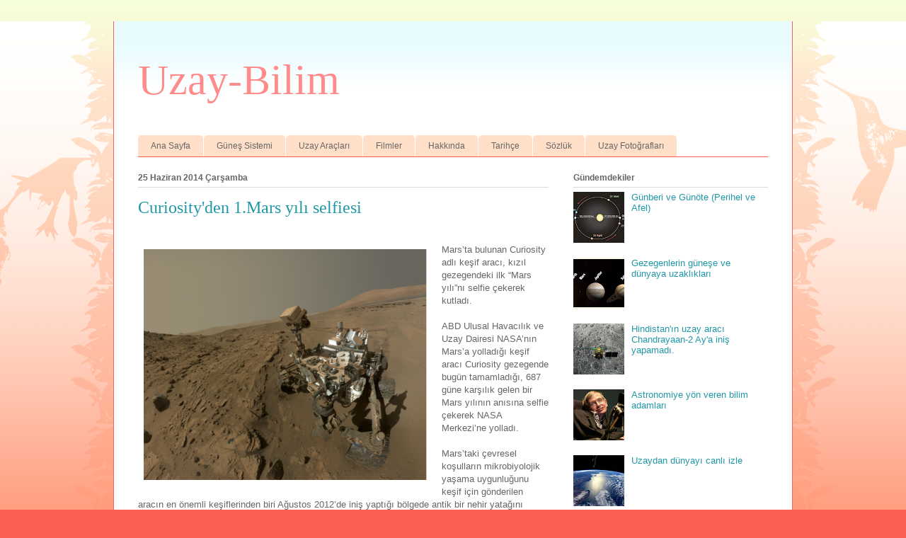

--- FILE ---
content_type: text/html; charset=UTF-8
request_url: https://www.uzaybilim.net/2014/06/curiosityden-1mars-yl-selfiesi.html
body_size: 12744
content:
<!DOCTYPE html>
<html class='v2' dir='ltr' xmlns='http://www.w3.org/1999/xhtml' xmlns:b='http://www.google.com/2005/gml/b' xmlns:data='http://www.google.com/2005/gml/data' xmlns:expr='http://www.google.com/2005/gml/expr'>
<head>
<link href='https://www.blogger.com/static/v1/widgets/335934321-css_bundle_v2.css' rel='stylesheet' type='text/css'/>
<meta content='IE=EmulateIE7' http-equiv='X-UA-Compatible'/>
<meta content='width=1100' name='viewport'/>
<meta content='text/html; charset=UTF-8' http-equiv='Content-Type'/>
<meta content='blogger' name='generator'/>
<link href='https://www.uzaybilim.net/favicon.ico' rel='icon' type='image/x-icon'/>
<link href='http://www.uzaybilim.net/2014/06/curiosityden-1mars-yl-selfiesi.html' rel='canonical'/>
<link rel="alternate" type="application/atom+xml" title="Uzay-Bilim - Atom" href="https://www.uzaybilim.net/feeds/posts/default" />
<link rel="alternate" type="application/rss+xml" title="Uzay-Bilim - RSS" href="https://www.uzaybilim.net/feeds/posts/default?alt=rss" />
<link rel="service.post" type="application/atom+xml" title="Uzay-Bilim - Atom" href="https://www.blogger.com/feeds/173798145838171076/posts/default" />

<link rel="alternate" type="application/atom+xml" title="Uzay-Bilim - Atom" href="https://www.uzaybilim.net/feeds/727556450122706571/comments/default" />
<!--Can't find substitution for tag [blog.ieCssRetrofitLinks]-->
<link href='https://blogger.googleusercontent.com/img/b/R29vZ2xl/AVvXsEgYflFmxYrCMZyKpdTPuQsr3PoNxuZ9nzImPsl4QQTBmdJZyxJRR3mi27xxtNO65Ddm6tcOOVC0nEN0WUzMzrmz_-V-B1DsRL40t9hMxCVD7q413ZV6FwG1a3_iqqv-dC-xAgV12wHto5mp/s1600/cuirosity-selfie.png' rel='image_src'/>
<meta content='http://www.uzaybilim.net/2014/06/curiosityden-1mars-yl-selfiesi.html' property='og:url'/>
<meta content='Curiosity&#39;den 1.Mars yılı selfiesi' property='og:title'/>
<meta content='  Mars’ta bulunan Curiosity adlı keşif aracı, kızıl gezegendeki ilk “Mars yılı”nı selfie çekerek kutladı.    ABD Ulusal Havacılık ve Uzay Da...' property='og:description'/>
<meta content='https://blogger.googleusercontent.com/img/b/R29vZ2xl/AVvXsEgYflFmxYrCMZyKpdTPuQsr3PoNxuZ9nzImPsl4QQTBmdJZyxJRR3mi27xxtNO65Ddm6tcOOVC0nEN0WUzMzrmz_-V-B1DsRL40t9hMxCVD7q413ZV6FwG1a3_iqqv-dC-xAgV12wHto5mp/w1200-h630-p-k-no-nu/cuirosity-selfie.png' property='og:image'/>
<title>Uzay-Bilim: Curiosity'den 1.Mars yılı selfiesi</title>
<style id='page-skin-1' type='text/css'><!--
/*
-----------------------------------------------
Blogger Template Style
Name:     Ethereal
Designer: Jason Morrow
URL:      jasonmorrow.etsy.com
----------------------------------------------- */
/* Content
----------------------------------------------- */
body {
font: normal normal 13px Arial, Tahoma, Helvetica, FreeSans, sans-serif;
color: #666666;
background: #fb5e53 url(//www.blogblog.com/1kt/ethereal/birds-2toned-bg.png) repeat-x scroll top center;
}
html body .content-outer {
min-width: 0;
max-width: 100%;
width: 100%;
}
a:link {
text-decoration: none;
color: #2198a6;
}
a:visited {
text-decoration: none;
color: #4d469c;
}
a:hover {
text-decoration: underline;
color: #2198a6;
}
.main-inner {
padding-top: 15px;
}
.body-fauxcolumn-outer {
background: transparent none repeat-x scroll top center;
}
.content-fauxcolumns .fauxcolumn-inner {
background: #ffffff url(//www.blogblog.com/1kt/ethereal/bird-2toned-blue-fade.png) repeat-x scroll top left;
border-left: 1px solid #fb5e53;
border-right: 1px solid #fb5e53;
}
/* Flexible Background
----------------------------------------------- */
.content-fauxcolumn-outer .fauxborder-left {
width: 100%;
padding-left: 300px;
margin-left: -300px;
background-color: transparent;
background-image: url(//themes.googleusercontent.com/image?id=0BwVBOzw_-hbMNjViMzQ0ZDEtMWU1NS00ZTBkLWFjY2EtZjM5YmU4OTA2MjBm);
background-repeat: no-repeat;
background-position: left top;
}
.content-fauxcolumn-outer .fauxborder-right {
margin-right: -299px;
width: 299px;
background-color: transparent;
background-image: url(//themes.googleusercontent.com/image?id=0BwVBOzw_-hbMNjViMzQ0ZDEtMWU1NS00ZTBkLWFjY2EtZjM5YmU4OTA2MjBm);
background-repeat: no-repeat;
background-position: right top;
}
/* Columns
----------------------------------------------- */
.content-inner {
padding: 0;
}
/* Header
----------------------------------------------- */
.header-inner {
padding: 27px 0 3px;
}
.header-inner .section {
margin: 0 35px;
}
.Header h1 {
font: normal normal 60px Times, 'Times New Roman', FreeSerif, serif;
color: #ff8b8b;
}
.Header h1 a {
color: #ff8b8b;
}
.Header .description {
font-size: 115%;
color: #666666;
}
.header-inner .Header .titlewrapper,
.header-inner .Header .descriptionwrapper {
padding-left: 0;
padding-right: 0;
margin-bottom: 0;
}
/* Tabs
----------------------------------------------- */
.tabs-outer {
position: relative;
background: transparent;
}
.tabs-cap-top, .tabs-cap-bottom {
position: absolute;
width: 100%;
}
.tabs-cap-bottom {
bottom: 0;
}
.tabs-inner {
padding: 0;
}
.tabs-inner .section {
margin: 0 35px;
}
*+html body .tabs-inner .widget li {
padding: 1px;
}
.PageList {
border-bottom: 1px solid #fb5e53;
}
.tabs-inner .widget li.selected a,
.tabs-inner .widget li a:hover {
position: relative;
-moz-border-radius-topleft: 5px;
-moz-border-radius-topright: 5px;
-webkit-border-top-left-radius: 5px;
-webkit-border-top-right-radius: 5px;
-goog-ms-border-top-left-radius: 5px;
-goog-ms-border-top-right-radius: 5px;
border-top-left-radius: 5px;
border-top-right-radius: 5px;
background: #ffa183 none ;
color: #ffffff;
}
.tabs-inner .widget li a {
display: inline-block;
margin: 0;
margin-right: 1px;
padding: .65em 1.5em;
font: normal normal 12px Arial, Tahoma, Helvetica, FreeSans, sans-serif;
color: #666666;
background-color: #ffdfc7;
-moz-border-radius-topleft: 5px;
-moz-border-radius-topright: 5px;
-webkit-border-top-left-radius: 5px;
-webkit-border-top-right-radius: 5px;
-goog-ms-border-top-left-radius: 5px;
-goog-ms-border-top-right-radius: 5px;
border-top-left-radius: 5px;
border-top-right-radius: 5px;
}
/* Headings
----------------------------------------------- */
h2 {
font: normal bold 12px Arial, Tahoma, Helvetica, FreeSans, sans-serif;
color: #666666;
}
/* Widgets
----------------------------------------------- */
.main-inner .column-left-inner {
padding: 0 0 0 20px;
}
.main-inner .column-left-inner .section {
margin-right: 0;
}
.main-inner .column-right-inner {
padding: 0 20px 0 0;
}
.main-inner .column-right-inner .section {
margin-left: 0;
}
.main-inner .section {
padding: 0;
}
.main-inner .widget {
padding: 0 0 15px;
margin: 20px 0;
border-bottom: 1px solid #dbdbdb;
}
.main-inner .widget h2 {
margin: 0;
padding: .6em 0 .5em;
}
.footer-inner .widget h2 {
padding: 0 0 .4em;
}
.main-inner .widget h2 + div, .footer-inner .widget h2 + div {
padding-top: 15px;
}
.main-inner .widget .widget-content {
margin: 0;
padding: 15px 0 0;
}
.main-inner .widget ul, .main-inner .widget #ArchiveList ul.flat {
margin: -15px -15px -15px;
padding: 0;
list-style: none;
}
.main-inner .sidebar .widget h2 {
border-bottom: 1px solid #dbdbdb;
}
.main-inner .widget #ArchiveList {
margin: -15px 0 0;
}
.main-inner .widget ul li, .main-inner .widget #ArchiveList ul.flat li {
padding: .5em 15px;
text-indent: 0;
}
.main-inner .widget #ArchiveList ul li {
padding-top: .25em;
padding-bottom: .25em;
}
.main-inner .widget ul li:first-child, .main-inner .widget #ArchiveList ul.flat li:first-child {
border-top: none;
}
.main-inner .widget ul li:last-child, .main-inner .widget #ArchiveList ul.flat li:last-child {
border-bottom: none;
}
.main-inner .widget .post-body ul {
padding: 0 2.5em;
margin: .5em 0;
list-style: disc;
}
.main-inner .widget .post-body ul li {
padding: 0.25em 0;
margin-bottom: .25em;
color: #666666;
border: none;
}
.footer-inner .widget ul {
padding: 0;
list-style: none;
}
.widget .zippy {
color: #cccccc;
}
/* Posts
----------------------------------------------- */
.main.section {
margin: 0 20px;
}
body .main-inner .Blog {
padding: 0;
background-color: transparent;
border: none;
}
.main-inner .widget h2.date-header {
border-bottom: 1px solid #dbdbdb;
}
.date-outer {
position: relative;
margin: 15px 0 20px;
}
.date-outer:first-child {
margin-top: 0;
}
.date-posts {
clear: both;
}
.post-outer, .inline-ad {
border-bottom: 1px solid #dbdbdb;
padding: 30px 0;
}
.post-outer {
padding-bottom: 10px;
}
.post-outer:first-child {
padding-top: 0;
border-top: none;
}
.post-outer:last-child, .inline-ad:last-child {
border-bottom: none;
}
.post-body img {
padding: 8px;
}
h3.post-title, h4 {
font: normal normal 24px Times, Times New Roman, serif;
color: #2198a6;
}
h3.post-title a {
font: normal normal 24px Times, Times New Roman, serif;
color: #2198a6;
text-decoration: none;
}
h3.post-title a:hover {
color: #2198a6;
text-decoration: underline;
}
.post-header {
margin: 0 0 1.5em;
}
.post-body {
line-height: 1.4;
}
.post-footer {
margin: 1.5em 0 0;
}
#blog-pager {
padding: 15px;
}
.blog-feeds, .post-feeds {
margin: 1em 0;
text-align: center;
}
.post-outer .comments {
margin-top: 2em;
}
/* Comments
----------------------------------------------- */
.comments .comments-content .icon.blog-author {
background-repeat: no-repeat;
background-image: url([data-uri]);
}
.comments .comments-content .loadmore a {
background: #ffffff url(//www.blogblog.com/1kt/ethereal/bird-2toned-blue-fade.png) repeat-x scroll top left;
}
.comments .comments-content .loadmore a {
border-top: 1px solid #dbdbdb;
border-bottom: 1px solid #dbdbdb;
}
.comments .comment-thread.inline-thread {
background: #ffffff url(//www.blogblog.com/1kt/ethereal/bird-2toned-blue-fade.png) repeat-x scroll top left;
}
.comments .continue {
border-top: 2px solid #dbdbdb;
}
/* Footer
----------------------------------------------- */
.footer-inner {
padding: 30px 0;
overflow: hidden;
}
/* Mobile
----------------------------------------------- */
body.mobile  {
background-size: auto
}
.mobile .body-fauxcolumn-outer {
background: ;
}
.mobile .content-fauxcolumns .fauxcolumn-inner {
opacity: 0.75;
}
.mobile .content-fauxcolumn-outer .fauxborder-right {
margin-right: 0;
}
.mobile-link-button {
background-color: #ffa183;
}
.mobile-link-button a:link, .mobile-link-button a:visited {
color: #ffffff;
}
.mobile-index-contents {
color: #444444;
}
.mobile .body-fauxcolumn-outer {
background-size: 100% auto;
}
.mobile .mobile-date-outer {
border-bottom: transparent;
}
.mobile .PageList {
border-bottom: none;
}
.mobile .tabs-inner .section {
margin: 0;
}
.mobile .tabs-inner .PageList .widget-content {
background: #ffa183 none;
color: #ffffff;
}
.mobile .tabs-inner .PageList .widget-content .pagelist-arrow {
border-left: 1px solid #ffffff;
}
.mobile .footer-inner {
overflow: visible;
}
body.mobile .AdSense {
margin: 0 -10px;
}

--></style>
<style id='template-skin-1' type='text/css'><!--
body {
min-width: 960px;
}
.content-outer, .content-fauxcolumn-outer, .region-inner {
min-width: 960px;
max-width: 960px;
_width: 960px;
}
.main-inner .columns {
padding-left: 0;
padding-right: 310px;
}
.main-inner .fauxcolumn-center-outer {
left: 0;
right: 310px;
/* IE6 does not respect left and right together */
_width: expression(this.parentNode.offsetWidth -
parseInt("0") -
parseInt("310px") + 'px');
}
.main-inner .fauxcolumn-left-outer {
width: 0;
}
.main-inner .fauxcolumn-right-outer {
width: 310px;
}
.main-inner .column-left-outer {
width: 0;
right: 100%;
margin-left: -0;
}
.main-inner .column-right-outer {
width: 310px;
margin-right: -310px;
}
#layout {
min-width: 0;
}
#layout .content-outer {
min-width: 0;
width: 800px;
}
#layout .region-inner {
min-width: 0;
width: auto;
}
--></style>
<!--Resimli Benzer Yazılar Eklentisi Stiller Ve Scriptler Başlangıcı-->
<style type='text/css'> 
#related-posts { 
float:center; 
text-transform:none; 
height:100%; 
min-height:100%; 
padding-top:5px; 
padding-left:5px; 
} 
#related-posts h2{ 
font-size: 1.6em; 
font-weight: bold; 
color: #F1921A; 
font-family: Times New Roman; 
margin-bottom: 0.75em; 
margin-top: 0em; 
padding-top: 0em; 
} 
#related-posts a{ 
color:black; 
} 
#related-posts a:hover{ 
color:black; 
} 
#related-posts  a:hover { 
background-color:none; 
border: 1px solid #ddd 
} 
</style>
<script type='text/javascript'> 
var defaultnoimage="https://blogger.googleusercontent.com/img/b/R29vZ2xl/AVvXsEgvIibb1n6FsFq_xmH7k2SH_hUADzFceyysqCsuSUXm596N8wvsue24YctgN8pkn-VOXDz5dWEydmHBx-BdPi8-IUjRyLIfhykuyDc8sZDvTIcimyZ2QgE5sWqneviTg2aFcXsnSEjjNzw/s72/no-image.PNG"; 
var maxresults=5; 
var splittercolor="#E6E7E8"; 
var relatedpoststitle="Benzer Yazılar:"; 
</script>
<script src="//dl.dropbox.com/u/60346665/resimli-benzer-yazilar.js" type="text/javascript"></script>
<!-- remove -->
<!--Resimli Benzer Yazılar Eklentisi Stiller Ve Scriptler Bitişi-->
<link href='https://www.blogger.com/dyn-css/authorization.css?targetBlogID=173798145838171076&amp;zx=47f098ac-5c5f-4885-9808-6419919014d1' media='none' onload='if(media!=&#39;all&#39;)media=&#39;all&#39;' rel='stylesheet'/><noscript><link href='https://www.blogger.com/dyn-css/authorization.css?targetBlogID=173798145838171076&amp;zx=47f098ac-5c5f-4885-9808-6419919014d1' rel='stylesheet'/></noscript>
<meta name='google-adsense-platform-account' content='ca-host-pub-1556223355139109'/>
<meta name='google-adsense-platform-domain' content='blogspot.com'/>

<!-- data-ad-client=ca-pub-7094990452132848 -->

</head>
<body class='loading variant-hummingBirds2'>
<div class='navbar no-items section' id='navbar'>
</div>
<div class='body-fauxcolumns'>
<div class='fauxcolumn-outer body-fauxcolumn-outer'>
<div class='cap-top'>
<div class='cap-left'></div>
<div class='cap-right'></div>
</div>
<div class='fauxborder-left'>
<div class='fauxborder-right'></div>
<div class='fauxcolumn-inner'>
</div>
</div>
<div class='cap-bottom'>
<div class='cap-left'></div>
<div class='cap-right'></div>
</div>
</div>
</div>
<div class='content'>
<div class='content-fauxcolumns'>
<div class='fauxcolumn-outer content-fauxcolumn-outer'>
<div class='cap-top'>
<div class='cap-left'></div>
<div class='cap-right'></div>
</div>
<div class='fauxborder-left'>
<div class='fauxborder-right'></div>
<div class='fauxcolumn-inner'>
</div>
</div>
<div class='cap-bottom'>
<div class='cap-left'></div>
<div class='cap-right'></div>
</div>
</div>
</div>
<div class='content-outer'>
<div class='content-cap-top cap-top'>
<div class='cap-left'></div>
<div class='cap-right'></div>
</div>
<div class='fauxborder-left content-fauxborder-left'>
<div class='fauxborder-right content-fauxborder-right'></div>
<div class='content-inner'>
<header>
<div class='header-outer'>
<div class='header-cap-top cap-top'>
<div class='cap-left'></div>
<div class='cap-right'></div>
</div>
<div class='fauxborder-left header-fauxborder-left'>
<div class='fauxborder-right header-fauxborder-right'></div>
<div class='region-inner header-inner'>
<div class='header section' id='header'><div class='widget Header' data-version='1' id='Header1'>
<div id='header-inner'>
<div class='titlewrapper'>
<h1 class='title'>
<a href='https://www.uzaybilim.net/'>
Uzay-Bilim
</a>
</h1>
</div>
<div class='descriptionwrapper'>
<p class='description'><span>
</span></p>
</div>
</div>
</div></div>
</div>
</div>
<div class='header-cap-bottom cap-bottom'>
<div class='cap-left'></div>
<div class='cap-right'></div>
</div>
</div>
</header>
<div class='tabs-outer'>
<div class='tabs-cap-top cap-top'>
<div class='cap-left'></div>
<div class='cap-right'></div>
</div>
<div class='fauxborder-left tabs-fauxborder-left'>
<div class='fauxborder-right tabs-fauxborder-right'></div>
<div class='region-inner tabs-inner'>
<div class='tabs no-items section' id='crosscol'></div>
<div class='tabs section' id='crosscol-overflow'><div class='widget PageList' data-version='1' id='PageList1'>
<h2>Sayfalar</h2>
<div class='widget-content'>
<ul>
<li>
<a href='https://www.uzaybilim.net/'>Ana Sayfa</a>
</li>
<li>
<a href='https://www.uzaybilim.net/p/gunes-sistemi.html'>Güneş Sistemi</a>
</li>
<li>
<a href='https://www.uzaybilim.net/p/uzay-araclar.html'>Uzay Araçları</a>
</li>
<li>
<a href='https://www.uzaybilim.net/p/filmler.html'>Filmler</a>
</li>
<li>
<a href='https://www.uzaybilim.net/p/hakknda.html'>Hakkında</a>
</li>
<li>
<a href='https://www.uzaybilim.net/p/tarihce.html'>Tarihçe</a>
</li>
<li>
<a href='https://www.uzaybilim.net/p/sozluk.html'>Sözlük</a>
</li>
<li>
<a href='https://www.uzaybilim.net/p/uzay-fotograflar.html'>Uzay Fotoğrafları</a>
</li>
</ul>
<div class='clear'></div>
</div>
</div></div>
</div>
</div>
<div class='tabs-cap-bottom cap-bottom'>
<div class='cap-left'></div>
<div class='cap-right'></div>
</div>
</div>
<div class='main-outer'>
<div class='main-cap-top cap-top'>
<div class='cap-left'></div>
<div class='cap-right'></div>
</div>
<div class='fauxborder-left main-fauxborder-left'>
<div class='fauxborder-right main-fauxborder-right'></div>
<div class='region-inner main-inner'>
<div class='columns fauxcolumns'>
<div class='fauxcolumn-outer fauxcolumn-center-outer'>
<div class='cap-top'>
<div class='cap-left'></div>
<div class='cap-right'></div>
</div>
<div class='fauxborder-left'>
<div class='fauxborder-right'></div>
<div class='fauxcolumn-inner'>
</div>
</div>
<div class='cap-bottom'>
<div class='cap-left'></div>
<div class='cap-right'></div>
</div>
</div>
<div class='fauxcolumn-outer fauxcolumn-left-outer'>
<div class='cap-top'>
<div class='cap-left'></div>
<div class='cap-right'></div>
</div>
<div class='fauxborder-left'>
<div class='fauxborder-right'></div>
<div class='fauxcolumn-inner'>
</div>
</div>
<div class='cap-bottom'>
<div class='cap-left'></div>
<div class='cap-right'></div>
</div>
</div>
<div class='fauxcolumn-outer fauxcolumn-right-outer'>
<div class='cap-top'>
<div class='cap-left'></div>
<div class='cap-right'></div>
</div>
<div class='fauxborder-left'>
<div class='fauxborder-right'></div>
<div class='fauxcolumn-inner'>
</div>
</div>
<div class='cap-bottom'>
<div class='cap-left'></div>
<div class='cap-right'></div>
</div>
</div>
<!-- corrects IE6 width calculation -->
<div class='columns-inner'>
<div class='column-center-outer'>
<div class='column-center-inner'>
<div class='main section' id='main'><div class='widget Blog' data-version='1' id='Blog1'>
<div class='blog-posts hfeed'>

          <div class="date-outer">
        
<h2 class='date-header'><span>25 Haziran 2014 Çarşamba</span></h2>

          <div class="date-posts">
        
<div class='post-outer'>
<div class='post hentry' itemprop='blogPost' itemscope='itemscope' itemtype='http://schema.org/BlogPosting'>
<meta content='https://blogger.googleusercontent.com/img/b/R29vZ2xl/AVvXsEgYflFmxYrCMZyKpdTPuQsr3PoNxuZ9nzImPsl4QQTBmdJZyxJRR3mi27xxtNO65Ddm6tcOOVC0nEN0WUzMzrmz_-V-B1DsRL40t9hMxCVD7q413ZV6FwG1a3_iqqv-dC-xAgV12wHto5mp/s72-c/cuirosity-selfie.png' itemprop='image_url'/>
<meta content='173798145838171076' itemprop='blogId'/>
<meta content='727556450122706571' itemprop='postId'/>
<a name='727556450122706571'></a>
<h3 class='post-title entry-title' itemprop='name'>
Curiosity'den 1.Mars yılı selfiesi
</h3>
<div class='post-header'>
<div class='post-header-line-1'></div>
</div>
<div class='post-body entry-content' id='post-body-727556450122706571' itemprop='description articleBody'>
<br/>
<div class="separator" style="clear: both; text-align: center;">
<a href="https://blogger.googleusercontent.com/img/b/R29vZ2xl/AVvXsEgYflFmxYrCMZyKpdTPuQsr3PoNxuZ9nzImPsl4QQTBmdJZyxJRR3mi27xxtNO65Ddm6tcOOVC0nEN0WUzMzrmz_-V-B1DsRL40t9hMxCVD7q413ZV6FwG1a3_iqqv-dC-xAgV12wHto5mp/s1600/cuirosity-selfie.png" imageanchor="1" style="clear: left; float: left; margin-bottom: 1em; margin-right: 1em;"><img border="0" height="326" src="https://blogger.googleusercontent.com/img/b/R29vZ2xl/AVvXsEgYflFmxYrCMZyKpdTPuQsr3PoNxuZ9nzImPsl4QQTBmdJZyxJRR3mi27xxtNO65Ddm6tcOOVC0nEN0WUzMzrmz_-V-B1DsRL40t9hMxCVD7q413ZV6FwG1a3_iqqv-dC-xAgV12wHto5mp/s1600/cuirosity-selfie.png" width="400" /></a></div>
Mars&#8217;ta bulunan Curiosity adlı keşif aracı, kızıl gezegendeki ilk &#8220;Mars yılı&#8221;nı selfie çekerek kutladı.&nbsp;
<br />
<br />
ABD Ulusal Havacılık ve Uzay Dairesi NASA&#8217;nın Mars&#8217;a yolladığı keşif aracı Curiosity gezegende bugün tamamladığı, 687 güne karşılık gelen bir Mars yılının anısına selfie çekerek NASA Merkezi&#8217;ne yolladı.<br />
<br />
Mars&#8217;taki çevresel koşulların mikrobiyolojik yaşama uygunluğunu keşif için gönderilen aracın en önemli keşiflerinden biri Ağustos 2012&#8217;de iniş yaptığı bölgede antik bir nehir yatağını bulmak oldu.

Curiosity ilk yılında çok önemli keşiflere imza attı ve ana görevini tamamladı.<br />
<br />
<br />
<a name="more"></a>Curiosity, Yellowknife Bay (Sarıbıçak Koyu) olarak adlandırılan bölgedeki büyük kraterde de antik bir göl tabanı keşfetti.

Curiosity&#8217;nin bölgedeki çamur tabakalarındaki bulguları, Mars&#8217;ın mikrobiyolojik yaşama uygun olup, olmadığına ilişkin soruya yanıtı, tarihi bir &#8220;evet&#8221; oldu.<br />
<br />
Bu örneklerin analizi, bölgenin bir dönem göl tabanı olduğunu ve göl tabanında eski döneme ait basit yaşam formlarına ve yaşam için hayati elementlere rastlandı.<br />
<br />
Bu baharı da Windjana denilen bölgede kumtaşı örnekleri toplayarak geçiren keşif aracı, halen güney batı Mount Sharp (Keskin Tepe) bölgesine doğru ilerlemeye devam ediyor.
<div style='clear: both;'></div>
</div>
<div class='post-footer'>
<div id='related-posts'>
<script src='/feeds/posts/default/-/Curiosity?alt=json-in-script&callback=related_results_labels_thumbs&max-results=6' type='text/javascript'></script>
<script src='/feeds/posts/default/-/fotoğraf?alt=json-in-script&callback=related_results_labels_thumbs&max-results=6' type='text/javascript'></script>
<script src='/feeds/posts/default/-/Mars?alt=json-in-script&callback=related_results_labels_thumbs&max-results=6' type='text/javascript'></script>
<script type='text/javascript'> 
removeRelatedDuplicates_thumbs(); 
printRelatedLabels_thumbs("https://www.uzaybilim.net/2014/06/curiosityden-1mars-yl-selfiesi.html"); 
</script>
</div><div style='clear:both'></div>
<div class='post-footer-line post-footer-line-1'><span class='post-timestamp'>
zaman:
<meta content='https://www.uzaybilim.net/2014/06/curiosityden-1mars-yl-selfiesi.html' itemprop='url'/>
<a class='timestamp-link' href='https://www.uzaybilim.net/2014/06/curiosityden-1mars-yl-selfiesi.html' rel='bookmark' title='permanent link'><abbr class='published' itemprop='datePublished' title='2014-06-25T12:34:00+03:00'>Çarşamba, Haziran 25, 2014</abbr></a>
</span>
<span class='post-comment-link'>
</span>
<span class='post-icons'>
<span class='item-control blog-admin pid-390122621'>
<a href='https://www.blogger.com/post-edit.g?blogID=173798145838171076&postID=727556450122706571&from=pencil' title='Kaydı Düzenle'>
<img alt='' class='icon-action' height='18' src='https://resources.blogblog.com/img/icon18_edit_allbkg.gif' width='18'/>
</a>
</span>
</span>
<div class='post-share-buttons goog-inline-block'>
<a class='goog-inline-block share-button sb-email' href='https://www.blogger.com/share-post.g?blogID=173798145838171076&postID=727556450122706571&target=email' target='_blank' title='Bunu E-postayla Gönder'><span class='share-button-link-text'>Bunu E-postayla Gönder</span></a><a class='goog-inline-block share-button sb-blog' href='https://www.blogger.com/share-post.g?blogID=173798145838171076&postID=727556450122706571&target=blog' onclick='window.open(this.href, "_blank", "height=270,width=475"); return false;' target='_blank' title='BlogThis!'><span class='share-button-link-text'>BlogThis!</span></a><a class='goog-inline-block share-button sb-twitter' href='https://www.blogger.com/share-post.g?blogID=173798145838171076&postID=727556450122706571&target=twitter' target='_blank' title='X&#39;te paylaş'><span class='share-button-link-text'>X'te paylaş</span></a><a class='goog-inline-block share-button sb-facebook' href='https://www.blogger.com/share-post.g?blogID=173798145838171076&postID=727556450122706571&target=facebook' onclick='window.open(this.href, "_blank", "height=430,width=640"); return false;' target='_blank' title='Facebook&#39;ta Paylaş'><span class='share-button-link-text'>Facebook'ta Paylaş</span></a><a class='goog-inline-block share-button sb-pinterest' href='https://www.blogger.com/share-post.g?blogID=173798145838171076&postID=727556450122706571&target=pinterest' target='_blank' title='Pinterest&#39;te Paylaş'><span class='share-button-link-text'>Pinterest'te Paylaş</span></a>
</div>
</div>
<div class='post-footer-line post-footer-line-2'><span class='post-labels'>
Etiketler:
<a href='https://www.uzaybilim.net/search/label/Curiosity' rel='tag'>Curiosity</a>,
<a href='https://www.uzaybilim.net/search/label/foto%C4%9Fraf' rel='tag'>fotoğraf</a>,
<a href='https://www.uzaybilim.net/search/label/Mars' rel='tag'>Mars</a>
</span>
</div>
<div class='post-footer-line post-footer-line-3'></div>
</div>
</div>
<div class='comments' id='comments'>
<a name='comments'></a>
<h4>Hiç yorum yok:</h4>
<div id='Blog1_comments-block-wrapper'>
<dl class='avatar-comment-indent' id='comments-block'>
</dl>
</div>
<p class='comment-footer'>
<div class='comment-form'>
<a name='comment-form'></a>
<h4 id='comment-post-message'>Yorum Gönder</h4>
<p>
</p>
<a href='https://www.blogger.com/comment/frame/173798145838171076?po=727556450122706571&hl=tr&saa=85391&origin=https://www.uzaybilim.net' id='comment-editor-src'></a>
<iframe allowtransparency='true' class='blogger-iframe-colorize blogger-comment-from-post' frameborder='0' height='410px' id='comment-editor' name='comment-editor' src='' width='100%'></iframe>
<script src='https://www.blogger.com/static/v1/jsbin/2830521187-comment_from_post_iframe.js' type='text/javascript'></script>
<script type='text/javascript'>
      BLOG_CMT_createIframe('https://www.blogger.com/rpc_relay.html');
    </script>
</div>
</p>
</div>
</div>

        </div></div>
      
</div>
<div class='blog-pager' id='blog-pager'>
<span id='blog-pager-newer-link'>
<a class='blog-pager-newer-link' href='https://www.uzaybilim.net/2014/06/uzayda-futbol-oynamak.html' id='Blog1_blog-pager-newer-link' title='Sonraki Kayıt'>Sonraki Kayıt</a>
</span>
<span id='blog-pager-older-link'>
<a class='blog-pager-older-link' href='https://www.uzaybilim.net/2014/06/dunyann-duz-oldugunu-iddia-eden-day.html' id='Blog1_blog-pager-older-link' title='Önceki Kayıt'>Önceki Kayıt</a>
</span>
<a class='home-link' href='https://www.uzaybilim.net/'>Ana Sayfa</a>
</div>
<div class='clear'></div>
<div class='post-feeds'>
<div class='feed-links'>
Kaydol:
<a class='feed-link' href='https://www.uzaybilim.net/feeds/727556450122706571/comments/default' target='_blank' type='application/atom+xml'>Kayıt Yorumları (Atom)</a>
</div>
</div>
</div></div>
</div>
</div>
<div class='column-left-outer'>
<div class='column-left-inner'>
<aside>
</aside>
</div>
</div>
<div class='column-right-outer'>
<div class='column-right-inner'>
<aside>
<div class='sidebar section' id='sidebar-right-1'><div class='widget PopularPosts' data-version='1' id='PopularPosts1'>
<h2>Gündemdekiler</h2>
<div class='widget-content popular-posts'>
<ul>
<li>
<div class='item-thumbnail-only'>
<div class='item-thumbnail'>
<a href='https://www.uzaybilim.net/2014/01/gunberi-ve-gunote-perihel-ve-afel.html' target='_blank'>
<img alt='' border='0' src='https://blogger.googleusercontent.com/img/b/R29vZ2xl/AVvXsEgvV_uuZThboC6I0N6idXRUJaPpbUy8CqTXH_16baUh_LzgwYZrAAlICLqHKS8JbGJVxHhjNSeLB-M6uIuk7k2vI5am2IQQemp3dUe4L8zdEDAJx5VIUq8U_pwevZVHf0dUVq_DZSdbs3z9/w72-h72-p-k-no-nu/gunberi_gunote_perihel_afel.jpg'/>
</a>
</div>
<div class='item-title'><a href='https://www.uzaybilim.net/2014/01/gunberi-ve-gunote-perihel-ve-afel.html'>Günberi ve Günöte (Perihel ve Afel)</a></div>
</div>
<div style='clear: both;'></div>
</li>
<li>
<div class='item-thumbnail-only'>
<div class='item-thumbnail'>
<a href='https://www.uzaybilim.net/2011/11/gezegenlerin-gunese-ve-dunyaya.html' target='_blank'>
<img alt='' border='0' src='https://blogger.googleusercontent.com/img/b/R29vZ2xl/AVvXsEitHqxfXZS8DexrHL9Hl3Ekx8UNoXXRJGFsjQR-IOqHLhbw7gBI_qakBPRTC_0FsHJ6Wj6ypuS7MceWgWLLGzf_iW7vDfRWq8A1-cWBmvKaevRky_fX6fRWM587XiuyjM02BJ0T7rc6f0t9/w72-h72-p-k-no-nu/gezegenler-gunes-sistemi.jpg'/>
</a>
</div>
<div class='item-title'><a href='https://www.uzaybilim.net/2011/11/gezegenlerin-gunese-ve-dunyaya.html'>Gezegenlerin güneşe ve dünyaya uzaklıkları</a></div>
</div>
<div style='clear: both;'></div>
</li>
<li>
<div class='item-thumbnail-only'>
<div class='item-thumbnail'>
<a href='https://www.uzaybilim.net/2019/09/hindistann-uzay-arac-chandrayaan-2-aya.html' target='_blank'>
<img alt='' border='0' src='https://blogger.googleusercontent.com/img/b/R29vZ2xl/AVvXsEjWNVRB1f7uClUH6k0bDkby4dnZhllh2fORzlrmSalqF71y8UFLpEtgHAWT_z3Gu5MTSh2YD-5W5fvWEg6Bjy7b9oFc4q7NjyGRNfQ503Uzr1DuTztQAltgZ613SxTG8sa83AgAMNiR8TU/w72-h72-p-k-no-nu/hindistan-chandrayaan-2-uzay-araci.jpg'/>
</a>
</div>
<div class='item-title'><a href='https://www.uzaybilim.net/2019/09/hindistann-uzay-arac-chandrayaan-2-aya.html'>Hindistan'ın uzay aracı Chandrayaan-2 Ay'a iniş yapamadı.</a></div>
</div>
<div style='clear: both;'></div>
</li>
<li>
<div class='item-thumbnail-only'>
<div class='item-thumbnail'>
<a href='https://www.uzaybilim.net/2012/03/astronomiye-yon-veren-bilim-adamlar.html' target='_blank'>
<img alt='' border='0' src='https://blogger.googleusercontent.com/img/b/R29vZ2xl/AVvXsEi_pzw0N8d_kHI1yooDo5p5qzyW6SuvwuQr10qV28aR3MP1OUfEt_-xdajZe9pcHvVTDigu_iD8IiX8Ujam27wisJdm4dIsp9eWh5oT8NeSTc1ZDIcxdItYdiBdoBFJEdEEyYDGkAuuv0XG/w72-h72-p-k-no-nu/stephen-hawking3.jpg'/>
</a>
</div>
<div class='item-title'><a href='https://www.uzaybilim.net/2012/03/astronomiye-yon-veren-bilim-adamlar.html'>Astronomiye yön veren bilim adamları</a></div>
</div>
<div style='clear: both;'></div>
</li>
<li>
<div class='item-thumbnail-only'>
<div class='item-thumbnail'>
<a href='https://www.uzaybilim.net/2012/10/uzaydan-dunyay-canl-izle.html' target='_blank'>
<img alt='' border='0' src='https://blogger.googleusercontent.com/img/b/R29vZ2xl/AVvXsEgpMWltt2uNyQKKMjGLnm3H5WrpiSsl7Wx3AcAQqzWoMrZ1ScV0KRmsNRNDeRthZ6e9c3muoARuQ6uT4OdOMPRMKBMUg8h2r-bBAZYI2dOVC7oHBWL8iAbUbqHvEgTgrrXTnpLSlaGdwScp/w72-h72-p-k-no-nu/uzaydan-dunya.jpg'/>
</a>
</div>
<div class='item-title'><a href='https://www.uzaybilim.net/2012/10/uzaydan-dunyay-canl-izle.html'>Uzaydan dünyayı canlı izle</a></div>
</div>
<div style='clear: both;'></div>
</li>
<li>
<div class='item-thumbnail-only'>
<div class='item-thumbnail'>
<a href='https://www.uzaybilim.net/2012/11/ayn-neden-hep-ayn-yuzunu-goruruz.html' target='_blank'>
<img alt='' border='0' src='https://blogger.googleusercontent.com/img/b/R29vZ2xl/AVvXsEhxVrvHN_ms1B4ZVIMadmqM04Ex2U3rUhwf2s9zDMtvgz2ajHrpDtbbmGNQEJExHr0mMuMsc7GPWoiN5iuXPqpS_t6pbH0Kqngqjk7-qzcZQk72RQKdO-pLqT1pB8MGGR8-2-R0zabW68SJ/w72-h72-p-k-no-nu/ayin-karanlik-yuzu.jpg'/>
</a>
</div>
<div class='item-title'><a href='https://www.uzaybilim.net/2012/11/ayn-neden-hep-ayn-yuzunu-goruruz.html'>Ayın neden hep aynı yüzünü görürüz?</a></div>
</div>
<div style='clear: both;'></div>
</li>
<li>
<div class='item-thumbnail-only'>
<div class='item-thumbnail'>
<a href='https://www.uzaybilim.net/2012/03/nasa-21-aralk-2012-sradan-bir-gun.html' target='_blank'>
<img alt='' border='0' src='https://lh3.googleusercontent.com/blogger_img_proxy/AEn0k_smr4Yd_wOxFcrvRl0Lr0gXss8uG-4nfzk942iqpxESKDiBeDvuh8LzKh75tPzYjUorJvXicUHpZITspo5HbGkGMDzTDVSDeOxFTwS_COkZeKCXRg=w72-h72-n-k-no-nu'/>
</a>
</div>
<div class='item-title'><a href='https://www.uzaybilim.net/2012/03/nasa-21-aralk-2012-sradan-bir-gun.html'>NASA: 21 Aralık 2012 sıradan bir gün olacak.</a></div>
</div>
<div style='clear: both;'></div>
</li>
</ul>
<div class='clear'></div>
</div>
</div><div class='widget BlogSearch' data-version='1' id='BlogSearch1'>
<h2 class='title'>Arama</h2>
<div class='widget-content'>
<div id='BlogSearch1_form'>
<form action='https://www.uzaybilim.net/search' class='gsc-search-box' target='_top'>
<table cellpadding='0' cellspacing='0' class='gsc-search-box'>
<tbody>
<tr>
<td class='gsc-input'>
<input autocomplete='off' class='gsc-input' name='q' size='10' title='search' type='text' value=''/>
</td>
<td class='gsc-search-button'>
<input class='gsc-search-button' title='search' type='submit' value='Ara'/>
</td>
</tr>
</tbody>
</table>
</form>
</div>
</div>
<div class='clear'></div>
</div></div>
<table border='0' cellpadding='0' cellspacing='0' class='section-columns columns-2'>
<tbody>
<tr>
<td class='first columns-cell'>
<div class='sidebar no-items section' id='sidebar-right-2-1'></div>
</td>
<td class='columns-cell'>
<div class='sidebar no-items section' id='sidebar-right-2-2'></div>
</td>
</tr>
</tbody>
</table>
<div class='sidebar no-items section' id='sidebar-right-3'></div>
</aside>
</div>
</div>
</div>
<div style='clear: both'></div>
<!-- columns -->
</div>
<!-- main -->
</div>
</div>
<div class='main-cap-bottom cap-bottom'>
<div class='cap-left'></div>
<div class='cap-right'></div>
</div>
</div>
<footer>
<div class='footer-outer'>
<div class='footer-cap-top cap-top'>
<div class='cap-left'></div>
<div class='cap-right'></div>
</div>
<div class='fauxborder-left footer-fauxborder-left'>
<div class='fauxborder-right footer-fauxborder-right'></div>
<div class='region-inner footer-inner'>
<div class='foot no-items section' id='footer-1'></div>
<table border='0' cellpadding='0' cellspacing='0' class='section-columns columns-2'>
<tbody>
<tr>
<td class='first columns-cell'>
<div class='foot section' id='footer-2-1'><div class='widget HTML' data-version='1' id='HTML1'>
<h2 class='title'>Facebook</h2>
<div class='widget-content'>
<iframe src="//www.facebook.com/plugins/likebox.php?href=http%3A%2F%2Fwww.facebook.com%2Fpages%2FUzay-Bilim%2F258372660887164&amp;width=460&amp;height=390&amp;colorscheme=light&amp;show_faces=true&amp;border_color&amp;stream=true&amp;header=true&amp;appId=148469057504" scrolling="no" frameborder="0" style="border:none; overflow:hidden; width:460px; height:390px;" allowtransparency="true"></iframe>
</div>
<div class='clear'></div>
</div></div>
</td>
<td class='columns-cell'>
<div class='foot section' id='footer-2-2'><div class='widget Followers' data-version='1' id='Followers1'>
<h2 class='title'>İzleyiciler</h2>
<div class='widget-content'>
<div id='Followers1-wrapper'>
<div style='margin-right:2px;'>
<div><script type="text/javascript" src="https://apis.google.com/js/platform.js"></script>
<div id="followers-iframe-container"></div>
<script type="text/javascript">
    window.followersIframe = null;
    function followersIframeOpen(url) {
      gapi.load("gapi.iframes", function() {
        if (gapi.iframes && gapi.iframes.getContext) {
          window.followersIframe = gapi.iframes.getContext().openChild({
            url: url,
            where: document.getElementById("followers-iframe-container"),
            messageHandlersFilter: gapi.iframes.CROSS_ORIGIN_IFRAMES_FILTER,
            messageHandlers: {
              '_ready': function(obj) {
                window.followersIframe.getIframeEl().height = obj.height;
              },
              'reset': function() {
                window.followersIframe.close();
                followersIframeOpen("https://www.blogger.com/followers/frame/173798145838171076?colors\x3dCgt0cmFuc3BhcmVudBILdHJhbnNwYXJlbnQaByM2NjY2NjYiByMyMTk4YTYqByNmZmZmZmYyByM2NjY2NjY6ByM2NjY2NjZCByMyMTk4YTZKByNjY2NjY2NSByMyMTk4YTZaC3RyYW5zcGFyZW50\x26pageSize\x3d21\x26hl\x3dtr\x26origin\x3dhttps://www.uzaybilim.net");
              },
              'open': function(url) {
                window.followersIframe.close();
                followersIframeOpen(url);
              }
            }
          });
        }
      });
    }
    followersIframeOpen("https://www.blogger.com/followers/frame/173798145838171076?colors\x3dCgt0cmFuc3BhcmVudBILdHJhbnNwYXJlbnQaByM2NjY2NjYiByMyMTk4YTYqByNmZmZmZmYyByM2NjY2NjY6ByM2NjY2NjZCByMyMTk4YTZKByNjY2NjY2NSByMyMTk4YTZaC3RyYW5zcGFyZW50\x26pageSize\x3d21\x26hl\x3dtr\x26origin\x3dhttps://www.uzaybilim.net");
  </script></div>
</div>
</div>
<div class='clear'></div>
</div>
</div><div class='widget Stats' data-version='1' id='Stats1'>
<h2>Geçen ayki sayfa görüntüleme sayısı</h2>
<div class='widget-content'>
<div id='Stats1_content' style='display: none;'>
<span class='counter-wrapper text-counter-wrapper' id='Stats1_totalCount'>
</span>
<div class='clear'></div>
</div>
</div>
</div><div class='widget HTML' data-version='1' id='HTML4'>
<h2 class='title'>Twitter</h2>
<div class='widget-content'>
<a href="https://twitter.com/UzayBilimNet" class="twitter-follow-button" data-show-count="false" data-lang="tr" data-size="large">Takip et: @UzayBilimNet</a>
<script>!function(d,s,id){var js,fjs=d.getElementsByTagName(s)[0],p=/^http:/.test(d.location)?'http':'https';if(!d.getElementById(id)){js=d.createElement(s);js.id=id;js.src=p+'://platform.twitter.com/widgets.js';fjs.parentNode.insertBefore(js,fjs);}}(document, 'script', 'twitter-wjs');</script>
</div>
<div class='clear'></div>
</div></div>
</td>
</tr>
</tbody>
</table>
<!-- outside of the include in order to lock Attribution widget -->
<div class='foot section' id='footer-3'><div class='widget Attribution' data-version='1' id='Attribution1'>
<div class='widget-content' style='text-align: center;'>
Soyut teması. <a href='https://www.blogger.com' target='_blank'>Blogger</a> tarafından desteklenmektedir.
</div>
<div class='clear'></div>
</div></div>
</div>
</div>
<div class='footer-cap-bottom cap-bottom'>
<div class='cap-left'></div>
<div class='cap-right'></div>
</div>
</div>
</footer>
<!-- content -->
</div>
</div>
<div class='content-cap-bottom cap-bottom'>
<div class='cap-left'></div>
<div class='cap-right'></div>
</div>
</div>
</div>
<script type='text/javascript'>
    window.setTimeout(function() {
        document.body.className = document.body.className.replace('loading', '');
      }, 10);
  </script>
<script type='text/javascript'>
        (function(i,s,o,g,r,a,m){i['GoogleAnalyticsObject']=r;i[r]=i[r]||function(){
        (i[r].q=i[r].q||[]).push(arguments)},i[r].l=1*new Date();a=s.createElement(o),
        m=s.getElementsByTagName(o)[0];a.async=1;a.src=g;m.parentNode.insertBefore(a,m)
        })(window,document,'script','https://www.google-analytics.com/analytics.js','ga');
        ga('create', 'UA-4874313-4', 'auto', 'blogger');
        ga('blogger.send', 'pageview');
      </script>

<script type="text/javascript" src="https://www.blogger.com/static/v1/widgets/2028843038-widgets.js"></script>
<script type='text/javascript'>
window['__wavt'] = 'AOuZoY44KZgRvClnzq8IEWoJBBPuYN5i6g:1769090484890';_WidgetManager._Init('//www.blogger.com/rearrange?blogID\x3d173798145838171076','//www.uzaybilim.net/2014/06/curiosityden-1mars-yl-selfiesi.html','173798145838171076');
_WidgetManager._SetDataContext([{'name': 'blog', 'data': {'blogId': '173798145838171076', 'title': 'Uzay-Bilim', 'url': 'https://www.uzaybilim.net/2014/06/curiosityden-1mars-yl-selfiesi.html', 'canonicalUrl': 'http://www.uzaybilim.net/2014/06/curiosityden-1mars-yl-selfiesi.html', 'homepageUrl': 'https://www.uzaybilim.net/', 'searchUrl': 'https://www.uzaybilim.net/search', 'canonicalHomepageUrl': 'http://www.uzaybilim.net/', 'blogspotFaviconUrl': 'https://www.uzaybilim.net/favicon.ico', 'bloggerUrl': 'https://www.blogger.com', 'hasCustomDomain': true, 'httpsEnabled': true, 'enabledCommentProfileImages': true, 'gPlusViewType': 'FILTERED_POSTMOD', 'adultContent': false, 'analyticsAccountNumber': 'UA-4874313-4', 'encoding': 'UTF-8', 'locale': 'tr', 'localeUnderscoreDelimited': 'tr', 'languageDirection': 'ltr', 'isPrivate': false, 'isMobile': false, 'isMobileRequest': false, 'mobileClass': '', 'isPrivateBlog': false, 'isDynamicViewsAvailable': true, 'feedLinks': '\x3clink rel\x3d\x22alternate\x22 type\x3d\x22application/atom+xml\x22 title\x3d\x22Uzay-Bilim - Atom\x22 href\x3d\x22https://www.uzaybilim.net/feeds/posts/default\x22 /\x3e\n\x3clink rel\x3d\x22alternate\x22 type\x3d\x22application/rss+xml\x22 title\x3d\x22Uzay-Bilim - RSS\x22 href\x3d\x22https://www.uzaybilim.net/feeds/posts/default?alt\x3drss\x22 /\x3e\n\x3clink rel\x3d\x22service.post\x22 type\x3d\x22application/atom+xml\x22 title\x3d\x22Uzay-Bilim - Atom\x22 href\x3d\x22https://www.blogger.com/feeds/173798145838171076/posts/default\x22 /\x3e\n\n\x3clink rel\x3d\x22alternate\x22 type\x3d\x22application/atom+xml\x22 title\x3d\x22Uzay-Bilim - Atom\x22 href\x3d\x22https://www.uzaybilim.net/feeds/727556450122706571/comments/default\x22 /\x3e\n', 'meTag': '', 'adsenseClientId': 'ca-pub-7094990452132848', 'adsenseHostId': 'ca-host-pub-1556223355139109', 'adsenseHasAds': false, 'adsenseAutoAds': false, 'boqCommentIframeForm': true, 'loginRedirectParam': '', 'view': '', 'dynamicViewsCommentsSrc': '//www.blogblog.com/dynamicviews/4224c15c4e7c9321/js/comments.js', 'dynamicViewsScriptSrc': '//www.blogblog.com/dynamicviews/6e0d22adcfa5abea', 'plusOneApiSrc': 'https://apis.google.com/js/platform.js', 'disableGComments': true, 'interstitialAccepted': false, 'sharing': {'platforms': [{'name': 'Ba\u011flant\u0131y\u0131 al', 'key': 'link', 'shareMessage': 'Ba\u011flant\u0131y\u0131 al', 'target': ''}, {'name': 'Facebook', 'key': 'facebook', 'shareMessage': 'Facebook platformunda payla\u015f', 'target': 'facebook'}, {'name': 'BlogThis!', 'key': 'blogThis', 'shareMessage': 'BlogThis!', 'target': 'blog'}, {'name': 'X', 'key': 'twitter', 'shareMessage': 'X platformunda payla\u015f', 'target': 'twitter'}, {'name': 'Pinterest', 'key': 'pinterest', 'shareMessage': 'Pinterest platformunda payla\u015f', 'target': 'pinterest'}, {'name': 'E-posta', 'key': 'email', 'shareMessage': 'E-posta', 'target': 'email'}], 'disableGooglePlus': true, 'googlePlusShareButtonWidth': 0, 'googlePlusBootstrap': '\x3cscript type\x3d\x22text/javascript\x22\x3ewindow.___gcfg \x3d {\x27lang\x27: \x27tr\x27};\x3c/script\x3e'}, 'hasCustomJumpLinkMessage': false, 'jumpLinkMessage': 'Devam\u0131', 'pageType': 'item', 'postId': '727556450122706571', 'postImageThumbnailUrl': 'https://blogger.googleusercontent.com/img/b/R29vZ2xl/AVvXsEgYflFmxYrCMZyKpdTPuQsr3PoNxuZ9nzImPsl4QQTBmdJZyxJRR3mi27xxtNO65Ddm6tcOOVC0nEN0WUzMzrmz_-V-B1DsRL40t9hMxCVD7q413ZV6FwG1a3_iqqv-dC-xAgV12wHto5mp/s72-c/cuirosity-selfie.png', 'postImageUrl': 'https://blogger.googleusercontent.com/img/b/R29vZ2xl/AVvXsEgYflFmxYrCMZyKpdTPuQsr3PoNxuZ9nzImPsl4QQTBmdJZyxJRR3mi27xxtNO65Ddm6tcOOVC0nEN0WUzMzrmz_-V-B1DsRL40t9hMxCVD7q413ZV6FwG1a3_iqqv-dC-xAgV12wHto5mp/s1600/cuirosity-selfie.png', 'pageName': 'Curiosity\x27den 1.Mars y\u0131l\u0131 selfiesi', 'pageTitle': 'Uzay-Bilim: Curiosity\x27den 1.Mars y\u0131l\u0131 selfiesi'}}, {'name': 'features', 'data': {}}, {'name': 'messages', 'data': {'edit': 'D\xfczenle', 'linkCopiedToClipboard': 'Ba\u011flant\u0131 panoya kopyaland\u0131!', 'ok': 'Tamam', 'postLink': 'Yay\u0131n Ba\u011flant\u0131s\u0131'}}, {'name': 'template', 'data': {'name': 'custom', 'localizedName': '\xd6zel', 'isResponsive': false, 'isAlternateRendering': false, 'isCustom': true, 'variant': 'hummingBirds2', 'variantId': 'hummingBirds2'}}, {'name': 'view', 'data': {'classic': {'name': 'classic', 'url': '?view\x3dclassic'}, 'flipcard': {'name': 'flipcard', 'url': '?view\x3dflipcard'}, 'magazine': {'name': 'magazine', 'url': '?view\x3dmagazine'}, 'mosaic': {'name': 'mosaic', 'url': '?view\x3dmosaic'}, 'sidebar': {'name': 'sidebar', 'url': '?view\x3dsidebar'}, 'snapshot': {'name': 'snapshot', 'url': '?view\x3dsnapshot'}, 'timeslide': {'name': 'timeslide', 'url': '?view\x3dtimeslide'}, 'isMobile': false, 'title': 'Curiosity\x27den 1.Mars y\u0131l\u0131 selfiesi', 'description': '  Mars\u2019ta bulunan Curiosity adl\u0131 ke\u015fif arac\u0131, k\u0131z\u0131l gezegendeki ilk \u201cMars y\u0131l\u0131\u201dn\u0131 selfie \xe7ekerek kutlad\u0131.\xa0   ABD Ulusal Havac\u0131l\u0131k ve Uzay Da...', 'featuredImage': 'https://blogger.googleusercontent.com/img/b/R29vZ2xl/AVvXsEgYflFmxYrCMZyKpdTPuQsr3PoNxuZ9nzImPsl4QQTBmdJZyxJRR3mi27xxtNO65Ddm6tcOOVC0nEN0WUzMzrmz_-V-B1DsRL40t9hMxCVD7q413ZV6FwG1a3_iqqv-dC-xAgV12wHto5mp/s1600/cuirosity-selfie.png', 'url': 'https://www.uzaybilim.net/2014/06/curiosityden-1mars-yl-selfiesi.html', 'type': 'item', 'isSingleItem': true, 'isMultipleItems': false, 'isError': false, 'isPage': false, 'isPost': true, 'isHomepage': false, 'isArchive': false, 'isLabelSearch': false, 'postId': 727556450122706571}}]);
_WidgetManager._RegisterWidget('_HeaderView', new _WidgetInfo('Header1', 'header', document.getElementById('Header1'), {}, 'displayModeFull'));
_WidgetManager._RegisterWidget('_PageListView', new _WidgetInfo('PageList1', 'crosscol-overflow', document.getElementById('PageList1'), {'title': 'Sayfalar', 'links': [{'isCurrentPage': false, 'href': 'https://www.uzaybilim.net/', 'title': 'Ana Sayfa'}, {'isCurrentPage': false, 'href': 'https://www.uzaybilim.net/p/gunes-sistemi.html', 'id': '111214493635088463', 'title': 'G\xfcne\u015f Sistemi'}, {'isCurrentPage': false, 'href': 'https://www.uzaybilim.net/p/uzay-araclar.html', 'id': '930456322097741550', 'title': 'Uzay Ara\xe7lar\u0131'}, {'isCurrentPage': false, 'href': 'https://www.uzaybilim.net/p/filmler.html', 'id': '184519344843687573', 'title': 'Filmler'}, {'isCurrentPage': false, 'href': 'https://www.uzaybilim.net/p/hakknda.html', 'id': '8626215031520971048', 'title': 'Hakk\u0131nda'}, {'isCurrentPage': false, 'href': 'https://www.uzaybilim.net/p/tarihce.html', 'id': '3314269685053616934', 'title': 'Tarih\xe7e'}, {'isCurrentPage': false, 'href': 'https://www.uzaybilim.net/p/sozluk.html', 'id': '73263847070078432', 'title': 'S\xf6zl\xfck'}, {'isCurrentPage': false, 'href': 'https://www.uzaybilim.net/p/uzay-fotograflar.html', 'id': '521803928212290216', 'title': 'Uzay Foto\u011fraflar\u0131'}], 'mobile': false, 'showPlaceholder': true, 'hasCurrentPage': false}, 'displayModeFull'));
_WidgetManager._RegisterWidget('_BlogView', new _WidgetInfo('Blog1', 'main', document.getElementById('Blog1'), {'cmtInteractionsEnabled': false, 'lightboxEnabled': true, 'lightboxModuleUrl': 'https://www.blogger.com/static/v1/jsbin/456687767-lbx__tr.js', 'lightboxCssUrl': 'https://www.blogger.com/static/v1/v-css/828616780-lightbox_bundle.css'}, 'displayModeFull'));
_WidgetManager._RegisterWidget('_PopularPostsView', new _WidgetInfo('PopularPosts1', 'sidebar-right-1', document.getElementById('PopularPosts1'), {}, 'displayModeFull'));
_WidgetManager._RegisterWidget('_BlogSearchView', new _WidgetInfo('BlogSearch1', 'sidebar-right-1', document.getElementById('BlogSearch1'), {}, 'displayModeFull'));
_WidgetManager._RegisterWidget('_HTMLView', new _WidgetInfo('HTML1', 'footer-2-1', document.getElementById('HTML1'), {}, 'displayModeFull'));
_WidgetManager._RegisterWidget('_FollowersView', new _WidgetInfo('Followers1', 'footer-2-2', document.getElementById('Followers1'), {}, 'displayModeFull'));
_WidgetManager._RegisterWidget('_StatsView', new _WidgetInfo('Stats1', 'footer-2-2', document.getElementById('Stats1'), {'title': 'Ge\xe7en ayki sayfa g\xf6r\xfcnt\xfcleme say\u0131s\u0131', 'showGraphicalCounter': false, 'showAnimatedCounter': true, 'showSparkline': false, 'statsUrl': '//www.uzaybilim.net/b/stats?style\x3dBLACK_TRANSPARENT\x26timeRange\x3dLAST_MONTH\x26token\x3dAPq4FmCIRhxnikPxQ_TlpPEKE8XQ0hb-mvZD1OgyGSVJN2cDGrhF3AUEIokajiYporx_QRIjxQilnXHfMZruU9BqA7F70uYBUw'}, 'displayModeFull'));
_WidgetManager._RegisterWidget('_HTMLView', new _WidgetInfo('HTML4', 'footer-2-2', document.getElementById('HTML4'), {}, 'displayModeFull'));
_WidgetManager._RegisterWidget('_AttributionView', new _WidgetInfo('Attribution1', 'footer-3', document.getElementById('Attribution1'), {}, 'displayModeFull'));
</script>
</body>
</html>

--- FILE ---
content_type: text/html; charset=UTF-8
request_url: https://www.uzaybilim.net/b/stats?style=BLACK_TRANSPARENT&timeRange=LAST_MONTH&token=APq4FmCIRhxnikPxQ_TlpPEKE8XQ0hb-mvZD1OgyGSVJN2cDGrhF3AUEIokajiYporx_QRIjxQilnXHfMZruU9BqA7F70uYBUw
body_size: 9
content:
{"total":18605,"sparklineOptions":{"backgroundColor":{"fillOpacity":0.1,"fill":"#000000"},"series":[{"areaOpacity":0.3,"color":"#202020"}]},"sparklineData":[[0,8],[1,9],[2,10],[3,19],[4,13],[5,11],[6,17],[7,24],[8,10],[9,12],[10,10],[11,12],[12,13],[13,7],[14,8],[15,10],[16,8],[17,7],[18,8],[19,7],[20,8],[21,100],[22,26],[23,10],[24,11],[25,24],[26,13],[27,16],[28,13],[29,6]],"nextTickMs":189473}

--- FILE ---
content_type: text/javascript; charset=UTF-8
request_url: https://www.uzaybilim.net/feeds/posts/default/-/Mars?alt=json-in-script&callback=related_results_labels_thumbs&max-results=6
body_size: 31298
content:
// API callback
related_results_labels_thumbs({"version":"1.0","encoding":"UTF-8","feed":{"xmlns":"http://www.w3.org/2005/Atom","xmlns$openSearch":"http://a9.com/-/spec/opensearchrss/1.0/","xmlns$blogger":"http://schemas.google.com/blogger/2008","xmlns$georss":"http://www.georss.org/georss","xmlns$gd":"http://schemas.google.com/g/2005","xmlns$thr":"http://purl.org/syndication/thread/1.0","id":{"$t":"tag:blogger.com,1999:blog-173798145838171076"},"updated":{"$t":"2026-01-22T11:28:32.825+03:00"},"category":[{"term":"video"},{"term":"NASA"},{"term":"Mars"},{"term":"fotoğraf"},{"term":"keşif"},{"term":"ay"},{"term":"ESO"},{"term":"film"},{"term":"güneş"},{"term":"ötegezegen"},{"term":"uzayda yaşam"},{"term":"Uluslararası Uzay İstasyonu"},{"term":"asteroid"},{"term":"Curiosity"},{"term":"galaksi"},{"term":"fragman"},{"term":"ilginç"},{"term":"Satürn"},{"term":"ESA"},{"term":"meteor"},{"term":"Jüpiter"},{"term":"bulutsu"},{"term":"Hubble Uzay Teleskobu"},{"term":"hızlandırılmış görüntüler"},{"term":"nebula"},{"term":"Dünya"},{"term":"kuyruklu yıldız"},{"term":"Samanyolu"},{"term":"uzaydan dünya"},{"term":"gezegen"},{"term":"güneş sistemi"},{"term":"uzay"},{"term":"yıldız"},{"term":"uzay aracı"},{"term":"komik"},{"term":"uydu"},{"term":"Avrupa Uzay Ajansı"},{"term":"SDO"},{"term":"astronot"},{"term":"güneş patlaması"},{"term":"Cassini uzay aracı"},{"term":"Kuzey Işıkları"},{"term":"animasyon"},{"term":"Aurora Borealis"},{"term":"SpaceX"},{"term":"Uluslarası Uzay İstasyonu"},{"term":"gökada"},{"term":"sözlük"},{"term":"Rusya"},{"term":"Venüs"},{"term":"göktaşı"},{"term":"Çin"},{"term":"öte gezegen"},{"term":"müzik"},{"term":"Türkiye uzay çalışmaları"},{"term":"VLT"},{"term":"Merkür"},{"term":"Plüton"},{"term":"belgesel"},{"term":"kara delik"},{"term":"Kepler Teleskobu"},{"term":"Roskosmos"},{"term":"küresel ısınma"},{"term":"67P\/Churyumov-Gerasimenko Kuyruklu Yıldızı"},{"term":"Rosetta"},{"term":"UFO"},{"term":"astronomi"},{"term":"evren"},{"term":"gökyüzü"},{"term":"kıyamet"},{"term":"teleskop"},{"term":"uzay turizmi"},{"term":"ABD"},{"term":"New Horizons"},{"term":"Yeni Ufuklar"},{"term":"meteor yağmuru"},{"term":"ALMA"},{"term":"güneş fırtınası"},{"term":"Carl Sagan"},{"term":"ISS"},{"term":"kutup ışıkları"},{"term":"ayın evreleri"},{"term":"uzaylı"},{"term":"Stephen Hawking"},{"term":"CERN"},{"term":"Dragon uzay aracı"},{"term":"Opportunity"},{"term":"canlı yayın"},{"term":"gezegen fotoğrafları"},{"term":"Chris Hadfield"},{"term":"Felix Baumgartner"},{"term":"Samanyolu galaksisi"},{"term":"uzay araçları"},{"term":"yıldız kümesi"},{"term":"Albert Einstein"},{"term":"Dawn"},{"term":"ISON Kuyruklu Yıldızı"},{"term":"Mars One"},{"term":"gözlem"},{"term":"iklim"},{"term":"reklam"},{"term":"tarih"},{"term":"Çok Büyük Teleskop"},{"term":"21 Aralık 2012"},{"term":"Juno"},{"term":"gezegenimsi bulutsu"},{"term":"güneş tutulması"},{"term":"iklim değişiklikleri"},{"term":"uzay mekiği"},{"term":"JPL"},{"term":"Titan"},{"term":"astronomi fotoğrafları"},{"term":"ay tutulması"},{"term":"bilim kurgu"},{"term":"merak edilenler"},{"term":"roket"},{"term":"2012"},{"term":"Ceres"},{"term":"Chandra X-ray Observatory Teleskobu"},{"term":"Cosmos"},{"term":"Enceladus"},{"term":"Europa"},{"term":"Messenger"},{"term":"Philae"},{"term":"Spitzer Uzay Teleskobu"},{"term":"Süpernova"},{"term":"Voyager 1"},{"term":"atlayış"},{"term":"biyografi"},{"term":"cüce gezegen"},{"term":"krater"},{"term":"simülasyon"},{"term":"uzay tarihi"},{"term":"İstanbul"},{"term":"Apollo 11"},{"term":"Charon"},{"term":"Elon Musk"},{"term":"Hindistan"},{"term":"JAXA"},{"term":"Japonya"},{"term":"MRO"},{"term":"Orion kapsülü"},{"term":"Solar Dynamics Observatory"},{"term":"TÜBİTAK"},{"term":"Vesta"},{"term":"Voyager"},{"term":"astrobiyoloji"},{"term":"bilim adamı"},{"term":"büyük patlama"},{"term":"derin uzay"},{"term":"güneş lekesi"},{"term":"maya takvimi"},{"term":"uzay teleskobu"},{"term":"uzay çöpü"},{"term":"Endeavour Uzay Mekiği"},{"term":"Grail"},{"term":"Higgs bozonu"},{"term":"Neil Armstrong"},{"term":"Neptün"},{"term":"Obama"},{"term":"Phobos"},{"term":"Soyuz"},{"term":"Sunita Williams"},{"term":"Uranüs"},{"term":"deney"},{"term":"gezegenlerin konumları"},{"term":"gözlemevi"},{"term":"haber"},{"term":"internet"},{"term":"kainat"},{"term":"karadelik"},{"term":"karanlık madde"},{"term":"küresel yıldız kümesi"},{"term":"patlama"},{"term":"tarihçe"},{"term":"uzay asansörü"},{"term":"uzay yürüyüşü"},{"term":"3D yazıcı"},{"term":"AXE"},{"term":"Andromeda"},{"term":"Apophis"},{"term":"Aurora"},{"term":"Aurora Australis"},{"term":"Cassini - Huygens"},{"term":"Ethem Derman"},{"term":"Falcon 9"},{"term":"Göktürk 2"},{"term":"HARPS"},{"term":"Karen Nyberg"},{"term":"Kuzey Kutbu"},{"term":"Lovejoy"},{"term":"Luca Parmitano"},{"term":"Nibiru"},{"term":"Süper Ay"},{"term":"Türkiye"},{"term":"Virgin Galactic"},{"term":"amatör astronom"},{"term":"ayın karanlık yüzü"},{"term":"dış Güneş Sistemi"},{"term":"genel izafiyet teorisi"},{"term":"halka"},{"term":"kasırga"},{"term":"polemik"},{"term":"proje"},{"term":"robot"},{"term":"taykonot"},{"term":"uzay sergisi"},{"term":"yakın uzay"},{"term":"İran"},{"term":"2013"},{"term":"Ahu Aysal"},{"term":"Antartika"},{"term":"Açık Yıldız Kümesi"},{"term":"Baykonur Uzay Üssü"},{"term":"Buzz Aldrin"},{"term":"Büyük Magellan Bulutu"},{"term":"Don Pettit"},{"term":"Eskişehir"},{"term":"Fyodor Yurchikhin"},{"term":"GOCE"},{"term":"Güney Işıkları"},{"term":"Kanada"},{"term":"Keck Gözlemevi"},{"term":"Kepler-22b"},{"term":"LRO"},{"term":"La Silla Rasathanesi"},{"term":"MAVEN"},{"term":"Merak"},{"term":"Norveç"},{"term":"NuStar"},{"term":"Planetary Resources"},{"term":"Shenzhou 9"},{"term":"Sierra Nevada Corporation"},{"term":"Steven Spielberg"},{"term":"Tanrı Parçacığı"},{"term":"Tiangong 1"},{"term":"Türksat"},{"term":"Uluslararası Astronomi Birliği"},{"term":"Vangelis"},{"term":"Venüs geçişi"},{"term":"WISE Projesi"},{"term":"asteroid kuşağı"},{"term":"atmosfer"},{"term":"big bang"},{"term":"buzullar"},{"term":"dinozor"},{"term":"evrim"},{"term":"genel görelilik kuramı"},{"term":"gezegen kavuşumu"},{"term":"kadın astronot"},{"term":"konferans"},{"term":"kuasar"},{"term":"meteoroloji"},{"term":"mini buzul çağı"},{"term":"program"},{"term":"rekor"},{"term":"uzay istasyonu"},{"term":"uzayda yolculuk"},{"term":"volkan"},{"term":"yerçekimi"},{"term":"zaman"},{"term":"üniversite"},{"term":"İo"},{"term":"4179 Toutatis"},{"term":"55 Cancri e"},{"term":"Alexander Gerst"},{"term":"Alexander Misurkin"},{"term":"Alpha Centauri"},{"term":"Altın Plak"},{"term":"Andre Kuipers"},{"term":"Antarktika"},{"term":"Apollo"},{"term":"Atlantis Uzay Mekiği"},{"term":"Avrupa Güney Gözlemevi"},{"term":"Büyük Hadron Çarpıştırıcısı"},{"term":"David Meade"},{"term":"Dione"},{"term":"Dragon"},{"term":"Endeavour krateri"},{"term":"GJ 1214b"},{"term":"GJ 667Cc"},{"term":"Gaia"},{"term":"Gale Krateri"},{"term":"Ganymede"},{"term":"HD 189733b"},{"term":"Hayabusa 2"},{"term":"Marduk"},{"term":"Mimas"},{"term":"Neil Amstrong"},{"term":"Orbital Sciences Corporation"},{"term":"Orionid Meteor Yağmuru"},{"term":"Panstarrs kuyruklu yıldızı"},{"term":"Proxima Centauri"},{"term":"Ridley Scott"},{"term":"Sandy kasırgası"},{"term":"Scott Kelly"},{"term":"Sharp Dağı"},{"term":"Soyuz TMA-06M"},{"term":"Star Wars"},{"term":"Tanrı Parçaçığı"},{"term":"Tom Cruise"},{"term":"Uzay Kampı"},{"term":"Uzay Yolu"},{"term":"VIP Turizm"},{"term":"Venüs Express"},{"term":"Voyager Altın Plak"},{"term":"astrofotoğraf"},{"term":"atlama"},{"term":"atom"},{"term":"ayın oluşumu"},{"term":"beyaz cüce"},{"term":"deprem"},{"term":"dış gezegen"},{"term":"elmas gezegen"},{"term":"etkinlik"},{"term":"gelecek"},{"term":"göktaşı madenciliği"},{"term":"jeoloji"},{"term":"kahverengi cüce"},{"term":"karbon"},{"term":"kozmonot"},{"term":"kütleçekimi"},{"term":"kızıl gezegen"},{"term":"maymun"},{"term":"metan"},{"term":"mevsim"},{"term":"oyun"},{"term":"radyasyon"},{"term":"sağlık"},{"term":"su"},{"term":"takvim"},{"term":"taçküre kütle atımı"},{"term":"uzay ekonomisi"},{"term":"uzay madenciliği"},{"term":"uzaydan Türkiye"},{"term":"yapay zeka"},{"term":"yıldızların ölümü"},{"term":"zamanda yolculuk"},{"term":"Çelyabinsk"},{"term":"çekirdek"},{"term":"ölüm"},{"term":"İsrail"},{"term":"İsveç"},{"term":"İzlanda"},{"term":"Şili"},{"term":"2011 AG5"},{"term":"2013 TV135"},{"term":"2014"},{"term":"2015"},{"term":"ABD Ulusal Keşif Bürosu"},{"term":"APEX"},{"term":"Ali Şen"},{"term":"Almanya"},{"term":"Anadolu Üniversitesi"},{"term":"Andromeda Galaksisi"},{"term":"Angry Birds"},{"term":"Antares"},{"term":"Apollo 17"},{"term":"Apollo 8"},{"term":"Asgardia"},{"term":"Atacama Çölü"},{"term":"Atatürk Üniversitesi"},{"term":"Barry Wilmore"},{"term":"Beta Pictoris B"},{"term":"Boeing"},{"term":"Bruce Willis"},{"term":"Büyük Kırmızı Leke"},{"term":"Cemal Tunçdemir"},{"term":"Challenger Uzay Mekiği"},{"term":"Change-4"},{"term":"Cygnus"},{"term":"DLR"},{"term":"Deep Space Industries"},{"term":"Deniz Kulağı Bulutsusu"},{"term":"Discovery Uzay Mekiği"},{"term":"Don Yeomans"},{"term":"Drake Denklemi"},{"term":"Durmuş Döven"},{"term":"Ebb and Flow"},{"term":"Ege Üniversitesi"},{"term":"Erciyes Üniversitesi"},{"term":"Falcon 9 füzesi"},{"term":"GJ436b"},{"term":"Galileo Galilei"},{"term":"Gaziantep"},{"term":"Gennadi Padalka"},{"term":"Gezegen X"},{"term":"Gliese 1214b"},{"term":"Gliese 163c"},{"term":"Golden Spike"},{"term":"Google"},{"term":"Grönland"},{"term":"H.G.Wells"},{"term":"HD"},{"term":"HD 40307g"},{"term":"Halil Kayıkçı"},{"term":"IRIS"},{"term":"InSight"},{"term":"Jodie Foster"},{"term":"Kanarya Adaları"},{"term":"Karina Nebulası"},{"term":"Kennedy Uzay Üssü"},{"term":"Kepler-452b"},{"term":"Kepler-78b"},{"term":"Kirobo"},{"term":"Kuantum Mekaniği"},{"term":"Kıbrıs"},{"term":"LADEE"},{"term":"LHC"},{"term":"Lemmon Kuyruklu Yıldızı"},{"term":"Leonid Meteor Yağmuru"},{"term":"M83 galaksisi"},{"term":"MSL"},{"term":"Made in Space"},{"term":"Makemake"},{"term":"Mars Express"},{"term":"Mars Science Laboratory"},{"term":"Martı Nebulası"},{"term":"Matt Damon"},{"term":"Mavi Bilye"},{"term":"Messier"},{"term":"Mona Lisa"},{"term":"NGC 253 Galaksisi"},{"term":"Nazi"},{"term":"Orion Nebulası"},{"term":"Osmanlı"},{"term":"Paranal Gözlemevi"},{"term":"Pavel Vinogradov"},{"term":"Prof.Dr.Esat Rennan Pekünlü"},{"term":"Prof.Dr.Serdar Evren"},{"term":"Proton-M"},{"term":"RASAT"},{"term":"Reid Wiseman"},{"term":"SETI"},{"term":"SOFIA"},{"term":"SOHO"},{"term":"SSCB"},{"term":"Sabancı Uzay Evi"},{"term":"Schiaparelli"},{"term":"Sergey Revine"},{"term":"Sessizlik Denizi"},{"term":"Siding Spring kuyruklu yıldızı"},{"term":"Soluk Mavi Küre"},{"term":"Soluk Mavi Nokta"},{"term":"Sonbahar Ekinoksu"},{"term":"SpaceShipTwo"},{"term":"Spirit"},{"term":"Sputnik-1"},{"term":"Superman"},{"term":"Swift Uzay Gözlemevi"},{"term":"TESS"},{"term":"TSK"},{"term":"Tau Boötes b"},{"term":"Türk Astronomi Derneği"},{"term":"Türk Bayrağı"},{"term":"Türk Hava Kurumu"},{"term":"Vela"},{"term":"Vista teleskopu"},{"term":"Voyager 2"},{"term":"Voyager2"},{"term":"X-37B"},{"term":"Yelena Serova"},{"term":"Yıldız Savaşları"},{"term":"amatör teleskop"},{"term":"astroloji"},{"term":"astronom"},{"term":"astronot kıyafeti"},{"term":"atarca"},{"term":"aya yolculuk"},{"term":"bakteri"},{"term":"balon"},{"term":"bilgi"},{"term":"bilim"},{"term":"burç"},{"term":"dinazor"},{"term":"dolunay"},{"term":"dünyanın oluşumu"},{"term":"ekinoks"},{"term":"evrenin genişlemesi"},{"term":"eğitim"},{"term":"facia"},{"term":"fare"},{"term":"fizik"},{"term":"gama ışını patlaması"},{"term":"gece"},{"term":"göl"},{"term":"görelilik teorisi"},{"term":"güneş enerjisi"},{"term":"halka bulutsusu"},{"term":"hilal ay"},{"term":"hücre"},{"term":"insan"},{"term":"kaza"},{"term":"korku"},{"term":"kronoloji"},{"term":"kuantum"},{"term":"kırmızı dev"},{"term":"lazer"},{"term":"lego"},{"term":"manyetik alan"},{"term":"meteorit"},{"term":"mikro uydu"},{"term":"molekül"},{"term":"nötrino"},{"term":"nötron yıldızı"},{"term":"oksijen"},{"term":"okyanus"},{"term":"oyuncak"},{"term":"paradoks"},{"term":"pulsar"},{"term":"saat"},{"term":"selfie"},{"term":"seminer"},{"term":"ses"},{"term":"süper dünya"},{"term":"tam ay tutulması"},{"term":"uzay atlayışı"},{"term":"uzay gemisi"},{"term":"uzay yolculuğu"},{"term":"yanardağ"},{"term":"yansıma bulutsusu"},{"term":"yerçekimsel dalgalar"},{"term":"yerçekimsiz ortam"},{"term":"yıldızların oluşumu"},{"term":"Çanakkale"},{"term":"Öklid Uzay Teleskobu"},{"term":"çarpışan galaksiler"},{"term":"çift yıldız sistemi"},{"term":"çoklu evren"},{"term":"özel görelilik kuramı"},{"term":"İsviçre"},{"term":"ışık hızı"},{"term":"ışık kirliliği"},{"term":"15 Ekim"},{"term":"15 Kasım"},{"term":"1950 DA"},{"term":"1969"},{"term":"1998 QE2"},{"term":"1999 AN10"},{"term":"1999 RQ36"},{"term":"2001 WN 55"},{"term":"2004 BL86"},{"term":"2010 KK37"},{"term":"2011"},{"term":"2012 Aralık"},{"term":"2012 DA14"},{"term":"2012 QG42"},{"term":"2012 TC4"},{"term":"2013 ET"},{"term":"2013-28E"},{"term":"2014 AA"},{"term":"2014 DX110"},{"term":"2014 EC"},{"term":"2014 JO25"},{"term":"2014 UR116"},{"term":"2015 TB145"},{"term":"2016 HO3"},{"term":"2040"},{"term":"288P"},{"term":"3 boyutlu yazıcı"},{"term":"3.Köprü"},{"term":"30 Metre Teleskobu"},{"term":"4.boyut"},{"term":"4K"},{"term":"51 Pegasi b"},{"term":"55 Cancri"},{"term":"55 Eri B"},{"term":"A.Talat Saygaç"},{"term":"ATV"},{"term":"ATV3"},{"term":"Abdus Salam"},{"term":"Abell 2744"},{"term":"Abell 33"},{"term":"Afrika"},{"term":"Afyonkarahisar"},{"term":"Ahmet Yasir Karakaş"},{"term":"Akatsuki"},{"term":"Akihiko Hoshide"},{"term":"Alan Shepard"},{"term":"Alaska"},{"term":"Albert Sacco"},{"term":"Aleksandr Samokutyaev"},{"term":"Alev Bulutsusu"},{"term":"Alfa Centauri"},{"term":"Alice"},{"term":"Alim Rüstem Aslan"},{"term":"Alp Dağları"},{"term":"Altan Baykal"},{"term":"Ambition"},{"term":"Anatoliy Ivanişin"},{"term":"Angry Birds Star Wars"},{"term":"Ankara"},{"term":"Anna Fisher"},{"term":"Anne McClain"},{"term":"Anousheh Ansari"},{"term":"Apollo 10"},{"term":"Apollo 12"},{"term":"Apollo 13"},{"term":"Apollo 14"},{"term":"Apollo 18"},{"term":"Arabacı Takımyıldızı"},{"term":"Aristo"},{"term":"Armstrong sınırı"},{"term":"Ashton Kutcher"},{"term":"Astrium uzay aracı"},{"term":"Asya Pasifik Uzay İşbirliği Örgütü"},{"term":"Asyanın Kandilleri"},{"term":"Avatar"},{"term":"Avcı Takımyıldızı"},{"term":"Avrupa"},{"term":"Aykırı Sorular"},{"term":"Ayşe Ören"},{"term":"BTE Dan"},{"term":"BX442"},{"term":"Behçet Açıkmeşe"},{"term":"Ben Affleck"},{"term":"Ben Auster"},{"term":"Bernard Lovell"},{"term":"Beypazarı"},{"term":"Bilgi Üniversitesi"},{"term":"Bilinen Evren"},{"term":"Bill Anders"},{"term":"Bingöl"},{"term":"Birleşik Arap Emirlikleri"},{"term":"Blue Moon"},{"term":"Blue Origin"},{"term":"Boğa Takım Yıldızı"},{"term":"Brad Pitt"},{"term":"Brezilya"},{"term":"Brian Cox"},{"term":"Brian Greene"},{"term":"Bumerang Bulutsusu"},{"term":"Burçin Mutlu Pakdil"},{"term":"Buz küpü"},{"term":"Bülent Altan"},{"term":"Büyük Kanyon"},{"term":"Büyük Köpek Takımyıldızı"},{"term":"Büyükayı Takımyıldızı"},{"term":"C\/2013 R1 Lovejoy"},{"term":"CG4"},{"term":"CRS-1"},{"term":"Caenorhabditis elegans"},{"term":"Camelopardalids Meteor Yağmuru"},{"term":"Catalina"},{"term":"Centaurus A galaksisi"},{"term":"Ceylan Pirinçcioğlu"},{"term":"Chandrayaan-2"},{"term":"Chariklo"},{"term":"Chelyabinsk"},{"term":"Cherenkov HESS II"},{"term":"Chris Cassidy"},{"term":"Christopher Nolan"},{"term":"Columbia Uzay Mekiği"},{"term":"Cristopher Nolan"},{"term":"Cupola"},{"term":"DAG"},{"term":"DARPA"},{"term":"DG CVn"},{"term":"DSCOVER"},{"term":"DTN"},{"term":"David Lynch"},{"term":"Deimos"},{"term":"Dennis Tito"},{"term":"Didier Marouani"},{"term":"Didymos"},{"term":"Discovery"},{"term":"Diyanet"},{"term":"Doç.Dr.Kerem Cankoçak"},{"term":"Doğa Koleji"},{"term":"Doğu Anadolu Gözlemevi"},{"term":"Doğukan Özkan"},{"term":"Dragon V2"},{"term":"Dream Chaser"},{"term":"Dune"},{"term":"Dünya UFO Zirvesi"},{"term":"Dünya Uzay Haftası"},{"term":"Düz Dünya Derneği"},{"term":"E-ELT"},{"term":"EGESEM"},{"term":"EGS-zs8-1"},{"term":"Edoardo Amaldi"},{"term":"Edouard Stephan"},{"term":"Edwin Aldrin"},{"term":"Edwin Powel Hubble"},{"term":"Elena Serova"},{"term":"EmDrive"},{"term":"Endonezya"},{"term":"Enterprise Uzay Mekiği"},{"term":"Erzincan"},{"term":"Erzurum"},{"term":"Eskimo Nebulası"},{"term":"Eta Aquarid"},{"term":"Etna Yanardağı"},{"term":"Eugene Cernan"},{"term":"Eugene Parker"},{"term":"Europa Clipper"},{"term":"Europa Report"},{"term":"Event Horizon"},{"term":"Everest Dağı"},{"term":"ExoMars"},{"term":"Facebook"},{"term":"Fermi Paradoksu"},{"term":"Finlandiya"},{"term":"G2 gaz bulutu"},{"term":"GD 61"},{"term":"GJ 1132b"},{"term":"GJ 357d"},{"term":"GJ 504b"},{"term":"GJ 667C"},{"term":"Galaksi Notları"},{"term":"Galileo projesi"},{"term":"Gaziantep Üniversitesi"},{"term":"Geminid Meteor Yağmuru"},{"term":"Gen1 Enterprise"},{"term":"George Lucas"},{"term":"Georges Lemaitre"},{"term":"Giardano Bruno"},{"term":"Giordano Bruno"},{"term":"Glenelg Bölgesi"},{"term":"Gliese 526"},{"term":"Gliese 581d"},{"term":"Gliese 581g"},{"term":"Gliese 667Cc"},{"term":"Gliese 667Ce"},{"term":"Gliese 667Cf"},{"term":"Gliese 832c"},{"term":"Gliese 876d"},{"term":"Golden Record"},{"term":"Greenwich Gözlemevi"},{"term":"Gum 15"},{"term":"Gum 41"},{"term":"GÖKTÜRK-1"},{"term":"Göbeklitepe"},{"term":"Gülay Yedekçi"},{"term":"Güney Kore"},{"term":"Güney Kutbu"},{"term":"H II bölgesi"},{"term":"H3+"},{"term":"HAT-P-11b"},{"term":"HD 100546"},{"term":"HD 131399Ab"},{"term":"HD 140283"},{"term":"HD 164595"},{"term":"HD 219134b"},{"term":"HD 95086b"},{"term":"HIP 116454b"},{"term":"HIP 85605"},{"term":"HL Tauri"},{"term":"HR 5171 A"},{"term":"Haiyan Kasırgası"},{"term":"Haktan Akdoğan"},{"term":"Halley Kuyruklu Yıldızı"},{"term":"Harrison Prosper"},{"term":"Haumea"},{"term":"Havacılık ve Uzay Teknolojileri Genel Müdürlüğü"},{"term":"Hebes Chasma"},{"term":"Helix Nebulası"},{"term":"Herbig-Haro 46\/47"},{"term":"Hergenrother"},{"term":"Herschel Teleskobu"},{"term":"Heykeltıraş Cüce Gökadası"},{"term":"Hoag tipi galaksi"},{"term":"Hubble Sabiti"},{"term":"Hyperion"},{"term":"IBEX"},{"term":"IBM"},{"term":"IC 1101"},{"term":"IC 2177"},{"term":"IC 4651"},{"term":"IGR J17091"},{"term":"Iapetus"},{"term":"Inspiration Mars"},{"term":"Itokawa"},{"term":"Jake Matijevic"},{"term":"Jeff Bezos"},{"term":"Joe Aceba"},{"term":"Joe Nieberding"},{"term":"Johannes Kepler"},{"term":"John Herschel"},{"term":"Joseph Acaba"},{"term":"Justin Bieber"},{"term":"K2-288B"},{"term":"KKTC"},{"term":"KOI-314c"},{"term":"KOI-961"},{"term":"Kaguya"},{"term":"Kalem Bulutsusu"},{"term":"Kalp Bulutsusu"},{"term":"Kandilli Rasathanesi"},{"term":"Kapteyn B"},{"term":"Karadeniz"},{"term":"Kars"},{"term":"Kartal Bulutsusu"},{"term":"Kate Rubins"},{"term":"Kate Upton"},{"term":"Kayuga"},{"term":"Kazakistan"},{"term":"Kazım Dikici"},{"term":"Keanu Reeves"},{"term":"Kedi Pençesi Bulutsusu"},{"term":"Kelly Brook"},{"term":"Kepler-10c"},{"term":"Kepler-138b"},{"term":"Kepler-13Ab"},{"term":"Kepler-1647b"},{"term":"Kepler-186f"},{"term":"Kepler-22e"},{"term":"Kepler-22f"},{"term":"Kepler-296f"},{"term":"Kepler-30"},{"term":"Kepler-32"},{"term":"Kepler-37"},{"term":"Kepler-37b"},{"term":"Kepler-438b"},{"term":"Kepler-442b"},{"term":"Kepler-444"},{"term":"Kepler-61b"},{"term":"Kepler-62e"},{"term":"Kepler-62f"},{"term":"Kepler-76b"},{"term":"Kepler-7b"},{"term":"Kepler-90"},{"term":"Kepler-90i"},{"term":"Kevin Spacey"},{"term":"Koichi Wakata"},{"term":"Koç Üniversitesi"},{"term":"Kraliçe Takımyıldızı"},{"term":"Kripton"},{"term":"Kubilay Akdemir"},{"term":"Kuklagiller"},{"term":"Kuğu Bulutsusu"},{"term":"Kuğu Takımyıldızı"},{"term":"Kömür Çuvalı Bulutsusu"},{"term":"L2 Puppis"},{"term":"LIGO"},{"term":"LOLA"},{"term":"LSST"},{"term":"Lagari Hasan Çelebi"},{"term":"Laniakea"},{"term":"Larry Ross"},{"term":"Liftport"},{"term":"Lisa Gerrard"},{"term":"Liv Tyler"},{"term":"Lone Signal"},{"term":"Luc Besson"},{"term":"Luhman 16AB"},{"term":"Lunar Polar Sample Return"},{"term":"Lupus 4"},{"term":"Lyrid Meteor Yağmuru"},{"term":"Lütfi Elvan"},{"term":"M(\/"},{"term":"M33"},{"term":"M42"},{"term":"M57"},{"term":"M77"},{"term":"M82"},{"term":"M92"},{"term":"METI"},{"term":"MINI"},{"term":"MK2"},{"term":"MOSSAD"},{"term":"MUSE"},{"term":"Malala"},{"term":"Malatya"},{"term":"Mangalyaan"},{"term":"Mariner 10"},{"term":"Mariner 2"},{"term":"Mariner 4"},{"term":"Matrix"},{"term":"Mauna Kea"},{"term":"Mavi Ay"},{"term":"Max Surayev"},{"term":"Medaka"},{"term":"Medusa Bulutsusu"},{"term":"Merih"},{"term":"Messier 22"},{"term":"Messier 54"},{"term":"Messier 87"},{"term":"Messier 96"},{"term":"Methuselah"},{"term":"Michio Kaku"},{"term":"Mikhail Kornienko"},{"term":"Mimar Sinan"},{"term":"Moritanya"},{"term":"Morpheus"},{"term":"Murat Dedeman"},{"term":"Müfit Yılmaz Gökmen"},{"term":"Mısır Piramitleri"},{"term":"NASA TV"},{"term":"NEO"},{"term":"NGC 1068"},{"term":"NGC 1187"},{"term":"NGC 1232"},{"term":"NGC 1277"},{"term":"NGC 1433"},{"term":"NGC 1637"},{"term":"NGC 1788"},{"term":"NGC 1929"},{"term":"NGC 2014"},{"term":"NGC 2020"},{"term":"NGC 2024"},{"term":"NGC 2035"},{"term":"NGC 2170"},{"term":"NGC 2359"},{"term":"NGC 2366"},{"term":"NGC 2547"},{"term":"NGC 2623"},{"term":"NGC 2818"},{"term":"NGC 3293"},{"term":"NGC 3344"},{"term":"NGC 3532"},{"term":"NGC 3572"},{"term":"NGC 3576"},{"term":"NGC 3603"},{"term":"NGC 3766"},{"term":"NGC 4258"},{"term":"NGC 4565"},{"term":"NGC 4634"},{"term":"NGC 5128 galaksisi"},{"term":"NGC 6334"},{"term":"NGC 6341"},{"term":"NGC 6362"},{"term":"NGC 6475"},{"term":"NGC 6503"},{"term":"NGC 6514"},{"term":"NGC 6520"},{"term":"NGC 6537"},{"term":"NGC 6559"},{"term":"NGC 6751"},{"term":"NGC 6752"},{"term":"NGC 6818"},{"term":"NGC 7023"},{"term":"NGC 7635"},{"term":"NGC 922"},{"term":"NRO"},{"term":"National Geographic"},{"term":"Nazif Alemdaroğlu"},{"term":"Nemo Noktası"},{"term":"New York"},{"term":"Niels Bohr Enstitüsü"},{"term":"Nihat Ergün"},{"term":"Nobel"},{"term":"Nobel fizik ödülü"},{"term":"Nokia"},{"term":"Nova"},{"term":"Nurcan Örtügen Gök"},{"term":"ODTÜ"},{"term":"OJ 287"},{"term":"Oklahoma"},{"term":"Oleg Kononenko"},{"term":"Oleg Kotov"},{"term":"Olympus Mons"},{"term":"Ondokuz Mayıs Üniversitesi"},{"term":"Orson Welles"},{"term":"Oscar"},{"term":"PH1"},{"term":"PKS 0637-752"},{"term":"Pakistan"},{"term":"Palandöken Dağı"},{"term":"Pangea"},{"term":"Papa"},{"term":"Parker Solar Probe"},{"term":"Pasifik"},{"term":"Pathfinder"},{"term":"Paul Francis"},{"term":"Paxi"},{"term":"Pegasus takımyıldızı"},{"term":"Pentagon"},{"term":"Perseid meteor yağmuru"},{"term":"Phattie"},{"term":"Phil Thornton"},{"term":"Phobos Grunt"},{"term":"Phoneix"},{"term":"Phoneix Lander"},{"term":"Pi Günü"},{"term":"Pi Sabiti"},{"term":"Pi sayısı"},{"term":"Planck"},{"term":"Planet Hunters"},{"term":"Planet X"},{"term":"Plato teleskobu"},{"term":"Populer Science"},{"term":"Powehi"},{"term":"Proba-2"},{"term":"Prof.Dr.Ahmet Ercan"},{"term":"Prof.Dr.Aysun Akyüz"},{"term":"Prof.Dr.M.Ali Alpar"},{"term":"Prof.Dr.Tekin Dereli"},{"term":"Progress 49"},{"term":"Progress M-12M"},{"term":"Prometheus"},{"term":"Proxima B"},{"term":"Pyxis Takımyıldızı"},{"term":"Quadrantid Meteor Yağmuru"},{"term":"R Sculptoris"},{"term":"Recep Tayyip Erdoğan"},{"term":"Rhea"},{"term":"Rick Mastracchio"},{"term":"Robert Vicino"},{"term":"Rozet Nebulası"},{"term":"Rukiye Özcivelek"},{"term":"SIMP J01365663+0933473"},{"term":"SLS"},{"term":"SMAP"},{"term":"SN 1987A"},{"term":"SXP 1062"},{"term":"Sabancı Üniversitesi"},{"term":"Sagittarius A"},{"term":"Sahra'nın Gözü"},{"term":"Sally Ride"},{"term":"Sarah Brightman"},{"term":"Satürnn"},{"term":"Scientology Tarikatı"},{"term":"Sedna"},{"term":"Sergey Ryazanskiy"},{"term":"Sezar"},{"term":"Sharpless 2-274"},{"term":"Sigourney Weaver"},{"term":"Siirt Belediyesi"},{"term":"Sirius"},{"term":"Siyah Güzellik"},{"term":"Soyuz-STB"},{"term":"Space Apps Challenge"},{"term":"Space Launch System"},{"term":"SpaceIL"},{"term":"Stanley Kubrick"},{"term":"Star Trek"},{"term":"StarGaze"},{"term":"Stephan Beşlisi"},{"term":"Stewart Nozette"},{"term":"Subaru Teleskobu"},{"term":"Suomi NPP"},{"term":"Swan"},{"term":"Süpermen"},{"term":"Sürahi Bulutsusu"},{"term":"TAD"},{"term":"TAEK"},{"term":"THK"},{"term":"THY"},{"term":"TMT"},{"term":"TRAC"},{"term":"TRT Okul"},{"term":"TUG"},{"term":"TUSAŞ"},{"term":"TW Hydrae"},{"term":"Takuya Onişi"},{"term":"Takımyıldızlar"},{"term":"Tanrının Eli"},{"term":"Tarantula Bulutsusu"},{"term":"Tarih Aynası"},{"term":"Tau Ceti"},{"term":"Tau Ceti e"},{"term":"Taurid Meteor Yağmuru"},{"term":"Terraform"},{"term":"Terry Virts"},{"term":"Tethys"},{"term":"The Last Pictures"},{"term":"Thor'un Miğferi"},{"term":"Tiengong-1"},{"term":"Tilki Takımyıldızı"},{"term":"Timur Şahin"},{"term":"Tissint meteoriti"},{"term":"Titanic"},{"term":"Tom Hanks"},{"term":"Trappist-1"},{"term":"Trevor Paglen"},{"term":"Tuncay Özdemir"},{"term":"Tunguska"},{"term":"Türk Hava Kurumu Üniversitesi"},{"term":"Türkiye Uzay Ajansı"},{"term":"Türksat 4b"},{"term":"Türkçe"},{"term":"UCF-1.0"},{"term":"USET"},{"term":"UUİ"},{"term":"Uluslararası Enerji Ajansı"},{"term":"Uluslararası Uzay Federasyonu"},{"term":"Uluslararası Uzay Kongresi"},{"term":"Uluğ Bey"},{"term":"Umran İnan"},{"term":"Umut Yıldız"},{"term":"Ursid Meteor Yağmuru"},{"term":"Uwingu"},{"term":"Uzay Evi"},{"term":"Uzi Berko"},{"term":"V2 roketi"},{"term":"V774104"},{"term":"VFTS 352"},{"term":"VST"},{"term":"VY Canis Majoris"},{"term":"Vakıfbank"},{"term":"Valentina Tereshkova"},{"term":"Valentina Thereskova"},{"term":"Van Allen Kuşakları"},{"term":"Van Damme"},{"term":"Vela Takımyıldızı"},{"term":"Vin Diesel"},{"term":"Von Braun"},{"term":"W26"},{"term":"WASP-12B"},{"term":"WASP-52"},{"term":"WISE 0855"},{"term":"Whirlpool Galaksisi"},{"term":"Will.i.am"},{"term":"Wolf 1061c"},{"term":"Xiaofei"},{"term":"Yandex"},{"term":"Yaratık"},{"term":"Yaz gündönümü"},{"term":"Yeditepe Üniversitesi"},{"term":"Yelken Takımyıldızı"},{"term":"Yengeç Bulutsusu"},{"term":"Yengeç Dönencesi"},{"term":"Youtubevvv"},{"term":"Yumurta Nebulası"},{"term":"Yuri Gagarin"},{"term":"Yılan Deresi"},{"term":"Z-1"},{"term":"Zafer Gedik"},{"term":"Zeynep Nagın Cox"},{"term":"ajan"},{"term":"ajanda"},{"term":"altın"},{"term":"alışveriş merkezi"},{"term":"amino asit"},{"term":"arsa"},{"term":"artık yıl"},{"term":"asbest"},{"term":"asit yağmuru"},{"term":"askeri uydu"},{"term":"asparagas"},{"term":"astronomi semineri"},{"term":"atbaşı bulutsusu"},{"term":"atom saati"},{"term":"atomik saat"},{"term":"ay halesi"},{"term":"ay yürüyüşü"},{"term":"ay üssü"},{"term":"aydaki ayak izleri"},{"term":"azot"},{"term":"bilim merkezi"},{"term":"bitki"},{"term":"bulut"},{"term":"buzul"},{"term":"bütçe"},{"term":"casus uydu"},{"term":"cenaze"},{"term":"coronal mass ejection"},{"term":"cüce galaksi"},{"term":"demir"},{"term":"denizanası"},{"term":"derin uyku"},{"term":"değerli metaller"},{"term":"değişken yıldız"},{"term":"duvar kağıdı"},{"term":"düet"},{"term":"dünyanın dönüşü"},{"term":"düşen uydu"},{"term":"edebiyat"},{"term":"efsane"},{"term":"elmas"},{"term":"felaket"},{"term":"felsefe"},{"term":"fizikçi"},{"term":"flash oyun"},{"term":"futbol"},{"term":"fırtına"},{"term":"g kuvveti"},{"term":"galaksi kümesi"},{"term":"galaksi çekirdeği"},{"term":"gaz bulutu"},{"term":"gaz devi"},{"term":"gelgit"},{"term":"gezegen sesleri"},{"term":"gök olayları"},{"term":"gökada kümesi"},{"term":"gökcismi"},{"term":"günberi"},{"term":"gündönümü"},{"term":"güneş kamçısı"},{"term":"güneşin ölümü"},{"term":"günöte"},{"term":"harita"},{"term":"hava"},{"term":"havacılık"},{"term":"helyum balonu"},{"term":"helyum hidrür"},{"term":"hematit"},{"term":"hortum"},{"term":"hukuk"},{"term":"ilgin"},{"term":"ilkdördün"},{"term":"insan yüzü"},{"term":"insanlık"},{"term":"kanlı ay tutulması"},{"term":"karanlık bulutsu"},{"term":"karanlık enerji"},{"term":"karbondioksit"},{"term":"karınca"},{"term":"kinestezi"},{"term":"kitap"},{"term":"klip"},{"term":"konser"},{"term":"koronal delik"},{"term":"kozmik fırtına"},{"term":"kozmik takvim"},{"term":"kozmik toz bulutu"},{"term":"kozmoloji"},{"term":"kurbağa"},{"term":"köstebek"},{"term":"kırmızı cüce"},{"term":"kısa film"},{"term":"kış gündönümü"},{"term":"manyetik fırtına"},{"term":"manyetik hız"},{"term":"manyetosfer"},{"term":"marul"},{"term":"masaüstü resimleri"},{"term":"matematik"},{"term":"mavi dolunay"},{"term":"mercek bulutu"},{"term":"mikrop"},{"term":"mimari"},{"term":"mineral"},{"term":"momentum"},{"term":"müze"},{"term":"obruk"},{"term":"organik molekül"},{"term":"ozon tabakası"},{"term":"panorama"},{"term":"paralel evren"},{"term":"paraşüt"},{"term":"parçacık fiziği"},{"term":"pdf"},{"term":"pentakuark"},{"term":"pilot"},{"term":"planetaryum"},{"term":"platin"},{"term":"proton hızlandırıcı"},{"term":"rasathane"},{"term":"resim"},{"term":"robonaut"},{"term":"robot astronot"},{"term":"röportaj"},{"term":"salma bulutsusu"},{"term":"saniye sıçraması"},{"term":"sembol"},{"term":"sera dünya"},{"term":"sergi"},{"term":"siber hırsızlık"},{"term":"sibernetik"},{"term":"sicim teorisi"},{"term":"sinema"},{"term":"sismoloji"},{"term":"sivrisinek"},{"term":"solucan"},{"term":"soru"},{"term":"sosyal ağ"},{"term":"soğuk tuzak"},{"term":"spiral galaksi"},{"term":"sualtı"},{"term":"sıçramalı evrim teorisi"},{"term":"tahmin"},{"term":"teori"},{"term":"test pilotu"},{"term":"tornado"},{"term":"türkü"},{"term":"uzay Kuvvetleri"},{"term":"uzay ekmeği"},{"term":"uzay giysisi"},{"term":"uzay kirliliği"},{"term":"uzay kulesi"},{"term":"uzay mimarı"},{"term":"uzay oyunları"},{"term":"uzay savaşları"},{"term":"uzay yarışı"},{"term":"uzay ülkesi"},{"term":"uzay üssü"},{"term":"uzaya yolculuk"},{"term":"uzayda 1 yıl"},{"term":"uzayda hareket"},{"term":"uzayda ses"},{"term":"uçak"},{"term":"viski"},{"term":"yangın"},{"term":"yarı uydu"},{"term":"yarıgölge ay tutulması"},{"term":"yazar"},{"term":"yerçekimi haritası"},{"term":"yunus balığı"},{"term":"yıldız doğumevi"},{"term":"yıldız gemisi"},{"term":"yıldız günü"},{"term":"yıldız patlaması"},{"term":"yıldız tozu"},{"term":"zirkon"},{"term":"Çorum"},{"term":"Özgün Arslan"},{"term":"Üsküdar"},{"term":"Üçgen Galaksisi"},{"term":"çarpışma"},{"term":"çevre sorunları"},{"term":"çiçek"},{"term":"çocuk"},{"term":"çocuk şarkısı"},{"term":"özel sektör"},{"term":"İTÜ"},{"term":"İlkbahar Ekinoksu"},{"term":"İnsanlı Uzay Yolculuğu Uluslararası Günü"},{"term":"İnönü Üniversitesi"},{"term":"İsmet Berkan"},{"term":"İstanbul Oyuncak Müzesi"},{"term":"İzmir"},{"term":"Şemsi Yatsıman"},{"term":"Şirince"},{"term":"Şükran Can"},{"term":"şarkı"},{"term":"şehir"}],"title":{"type":"text","$t":"Uzay-Bilim"},"subtitle":{"type":"html","$t":""},"link":[{"rel":"http://schemas.google.com/g/2005#feed","type":"application/atom+xml","href":"https:\/\/www.uzaybilim.net\/feeds\/posts\/default"},{"rel":"self","type":"application/atom+xml","href":"https:\/\/www.blogger.com\/feeds\/173798145838171076\/posts\/default\/-\/Mars?alt=json-in-script\u0026max-results=6"},{"rel":"alternate","type":"text/html","href":"https:\/\/www.uzaybilim.net\/search\/label\/Mars"},{"rel":"hub","href":"http://pubsubhubbub.appspot.com/"},{"rel":"next","type":"application/atom+xml","href":"https:\/\/www.blogger.com\/feeds\/173798145838171076\/posts\/default\/-\/Mars\/-\/Mars?alt=json-in-script\u0026start-index=7\u0026max-results=6"}],"author":[{"name":{"$t":"Unknown"},"email":{"$t":"noreply@blogger.com"},"gd$image":{"rel":"http://schemas.google.com/g/2005#thumbnail","width":"16","height":"16","src":"https:\/\/img1.blogblog.com\/img\/b16-rounded.gif"}}],"generator":{"version":"7.00","uri":"http://www.blogger.com","$t":"Blogger"},"openSearch$totalResults":{"$t":"203"},"openSearch$startIndex":{"$t":"1"},"openSearch$itemsPerPage":{"$t":"6"},"entry":[{"id":{"$t":"tag:blogger.com,1999:blog-173798145838171076.post-6291767669753683864"},"published":{"$t":"2019-02-15T11:23:00.002+03:00"},"updated":{"$t":"2019-02-15T11:23:46.776+03:00"},"category":[{"scheme":"http://www.blogger.com/atom/ns#","term":"Mars"},{"scheme":"http://www.blogger.com/atom/ns#","term":"NASA"},{"scheme":"http://www.blogger.com/atom/ns#","term":"Opportunity"},{"scheme":"http://www.blogger.com/atom/ns#","term":"uzay araçları"}],"title":{"type":"text","$t":"Mars keşif aracı Opportunity'ye veda"},"content":{"type":"html","$t":"\u003Ctable cellpadding=\"0\" cellspacing=\"0\" class=\"tr-caption-container\" style=\"float: left; margin-right: 1em; text-align: left;\"\u003E\u003Ctbody\u003E\n\u003Ctr\u003E\u003Ctd style=\"text-align: center;\"\u003E\u003Ca href=\"https:\/\/blogger.googleusercontent.com\/img\/b\/R29vZ2xl\/AVvXsEh6up-EoFbKf7h-TTH-8U47xC51t2MSmcVOJErP5R9rfsbbOKHR3nkf4qvMXnbodDPu5WmjD0ihW8gKHrRWR9scgpGwNHLr3VfqKh6LXf1355nV1SXqksjD-CQOpg7nhFaYWv-eWmA26GQ\/s1600\/opportunity.jpg\" imageanchor=\"1\" style=\"clear: left; margin-bottom: 1em; margin-left: auto; margin-right: auto;\"\u003E\u003Cimg border=\"0\" data-original-height=\"422\" data-original-width=\"750\" height=\"225\" src=\"https:\/\/blogger.googleusercontent.com\/img\/b\/R29vZ2xl\/AVvXsEh6up-EoFbKf7h-TTH-8U47xC51t2MSmcVOJErP5R9rfsbbOKHR3nkf4qvMXnbodDPu5WmjD0ihW8gKHrRWR9scgpGwNHLr3VfqKh6LXf1355nV1SXqksjD-CQOpg7nhFaYWv-eWmA26GQ\/s400\/opportunity.jpg\" width=\"400\" \/\u003E\u003C\/a\u003E\u003C\/td\u003E\u003C\/tr\u003E\n\u003Ctr\u003E\u003Ctd class=\"tr-caption\" style=\"text-align: center;\"\u003ENASA Mars keşif aracı Opportunity\u003C\/td\u003E\u003C\/tr\u003E\n\u003C\/tbody\u003E\u003C\/table\u003E\nABD Havacılık ve Uzay Ajansı NASA, 15 yıldır Mars yüzeyinde keşif faaliyeti yürüten gezgin uzay aracı Opportunity'nin araştırma misyonunu sonlandırdığını duyurdu.\u003Cbr \/\u003E\n\u003Cbr \/\u003E\nNASA, internet sitesinden yaptığı açıklamada, Haziran 2018'de Mars'taki kum fırtınasında Dünya ile irtibatı kesilen Opportunity ile yeniden bağlantı kurmak için sürdürülen çabaların sonuçsuz kalmasının ardından keşif aracının misyonuna nokta koyduğunu bildirdi.\u003Cbr \/\u003E\n\u003Cbr \/\u003E\n\u003Ca name='more'\u003E\u003C\/a\u003E\u003Cbr \/\u003E\nAçıklamada, NASA'nın ABD'nin California eyaletindeki Jet İtki Laboratuvarı mühendislerinin, en son 10 Haziran'da Dünya ile bağlantı kuran Opportunity'yi canlandırmak üzere yaptıkları son denemenin de sonuçsuz kaldığı, güneş enerjisiyle çalışan gezginci aracın panellerinin fırtınanın ardından kum örtüsü altında kaldığının sanıldığı belirtildi. \n\nAçıklamada,\" Gezegenler arası keşif çabalarının en başarılı ve uzun soluklu örneklerinden biri, NASA'nın Opportunity gezginci misyonu, Mars yüzeyindeki 15 yıllık araştırma faaliyetinin sonuna gelmiştir. Opportunity'nin çabaları NASA'nın Kızıl Gezegen'e dönüşüne zemin hazırlamıştır.\" ifadesi yer aldı. \n\nOppotunity'nin 15 yıllık keşif faaliyetiyle insanlığın ilk kez Mars'ın bilinmeyen bölgelerine ulaştığını, Kızıl Gezegen'de su izleri bulduğunu ve olası yaşam ihtimalinin değerlendirildiğini belirten NASA'nın Bilim Misyonları Direktörü Thomas Zurbuchen, \"Opportunity'nin mirasının hala Mars yüzeyini arşınlayan Curiosity ve InSight keşif araçlarında, Jet İtki Laboratuvarının çalışmalarında ve halen tasarım aşamasında olan Mars 2020 keşif aracında yaşadığını bilmemiz kayıp duygumuzu hafifletiyor.\" değerlendirmesinde bulundu.\u003Cbr \/\u003E\n\u003Cbr \/\u003E\nOPPORTUNITY VE SPIRIT\u003Cbr \/\u003E\n\u003Cbr \/\u003E\n\"Mars Exploration Rover-B\" (Mars Keşfi Aracı-B) ya da \"MER-B\" olarak da adlandırılan Opportunity, NASA'nın Mars keşif aracı programının parçası olarak 7 Temmuz 2003'te uzaya fırlatılmış, 25 Ocak 2004'te Kızıl Gezegen'in Meridiani Planum Platosu'na inmişti. \nOpportunity ile aynı tarihlerde \"MER-A\" olarak adlandırılan \"Spirit\" adlı ikiz araç da gezegenin diğer ucuna indirilmişti. Ancak 2009'da gezegen yüzeyinde sıkışan Spirit'in Dünya ile irtibatı ertesi yıl kopmuştu. \n\nOpportunity ise 10 Haziran 2018'de Dünya ile bağlantısı kopana kadar, 14 yıl 4 ay 16 gün boyunca Kızıl Gezegen'deki keşif faaliyetini sürdürdü.\n\nBaşlangıçta keşif aracının ömrünün 90 Mars günü kadar olması ve gezegen yüzeyinde 1 kilometre kadar yol katetmesi öngörülmüştü. Ancak öngörülen yaşam süresinin 60 kat üzerinde faaliyet gösteren araç Kızıl Gezegen'de 45 kilometre yol almayı başardı.\u003Cbr \/\u003E\n\u003Cbr \/\u003E\nOpportunity, 2012'de Mars'a inen Curiosity ve 2018'de indirilen sismik inceleme aracı Insight gibi NASA'nın sonraki yüzey keşif misyonlarına zemin hazırlamıştı.\u003Cbr \/\u003E\n\u003Cbr \/\u003E"},"link":[{"rel":"replies","type":"application/atom+xml","href":"https:\/\/www.uzaybilim.net\/feeds\/6291767669753683864\/comments\/default","title":"Kayıt Yorumları"},{"rel":"replies","type":"text/html","href":"https:\/\/www.uzaybilim.net\/2019\/02\/mars-kesif-arac-opportunityye-veda.html#comment-form","title":"0 Yorum"},{"rel":"edit","type":"application/atom+xml","href":"https:\/\/www.blogger.com\/feeds\/173798145838171076\/posts\/default\/6291767669753683864"},{"rel":"self","type":"application/atom+xml","href":"https:\/\/www.blogger.com\/feeds\/173798145838171076\/posts\/default\/6291767669753683864"},{"rel":"alternate","type":"text/html","href":"https:\/\/www.uzaybilim.net\/2019\/02\/mars-kesif-arac-opportunityye-veda.html","title":"Mars keşif aracı Opportunity'ye veda"}],"author":[{"name":{"$t":"Unknown"},"email":{"$t":"noreply@blogger.com"},"gd$image":{"rel":"http://schemas.google.com/g/2005#thumbnail","width":"16","height":"16","src":"https:\/\/img1.blogblog.com\/img\/b16-rounded.gif"}}],"media$thumbnail":{"xmlns$media":"http://search.yahoo.com/mrss/","url":"https:\/\/blogger.googleusercontent.com\/img\/b\/R29vZ2xl\/AVvXsEh6up-EoFbKf7h-TTH-8U47xC51t2MSmcVOJErP5R9rfsbbOKHR3nkf4qvMXnbodDPu5WmjD0ihW8gKHrRWR9scgpGwNHLr3VfqKh6LXf1355nV1SXqksjD-CQOpg7nhFaYWv-eWmA26GQ\/s72-c\/opportunity.jpg","height":"72","width":"72"},"thr$total":{"$t":"0"}},{"id":{"$t":"tag:blogger.com,1999:blog-173798145838171076.post-9152122128542873531"},"published":{"$t":"2018-08-16T16:52:00.000+03:00"},"updated":{"$t":"2018-08-16T21:48:39.430+03:00"},"category":[{"scheme":"http://www.blogger.com/atom/ns#","term":"ay"},{"scheme":"http://www.blogger.com/atom/ns#","term":"fotoğraf"},{"scheme":"http://www.blogger.com/atom/ns#","term":"gezegen kavuşumu"},{"scheme":"http://www.blogger.com/atom/ns#","term":"Jüpiter"},{"scheme":"http://www.blogger.com/atom/ns#","term":"Mars"},{"scheme":"http://www.blogger.com/atom/ns#","term":"Merkür"},{"scheme":"http://www.blogger.com/atom/ns#","term":"Satürn"},{"scheme":"http://www.blogger.com/atom/ns#","term":"Venüs"}],"title":{"type":"text","$t":"Gezegen kavuşumu fotoğrafları"},"content":{"type":"html","$t":"\u003Ctable align=\"center\" cellpadding=\"0\" cellspacing=\"0\" class=\"tr-caption-container\" style=\"margin-left: auto; margin-right: auto; text-align: center;\"\u003E\u003Ctbody\u003E\n\u003Ctr\u003E\u003Ctd style=\"text-align: center;\"\u003E\u003Ca href=\"https:\/\/blogger.googleusercontent.com\/img\/b\/R29vZ2xl\/AVvXsEjr6OL55vJI7Fyoch4VK-5luv3g9WZDBAQciVa_e7xCB9M1H8d1lnkuf5rnXvdnsKjjkjl6LMMP0N15Ea8EsmpitvCsH31GRoAC7PiSWKQgSpVADoyOwn1anK5ilIHbgHr9tGsutQOhPOQ\/s1600\/a93ffa64-0e8d-4e01-b86c-a3ab171c7d4e.jpg\" imageanchor=\"1\" style=\"margin-left: auto; margin-right: auto;\"\u003E\u003Cimg border=\"0\" data-original-height=\"630\" data-original-width=\"840\" height=\"300\" src=\"https:\/\/blogger.googleusercontent.com\/img\/b\/R29vZ2xl\/AVvXsEjr6OL55vJI7Fyoch4VK-5luv3g9WZDBAQciVa_e7xCB9M1H8d1lnkuf5rnXvdnsKjjkjl6LMMP0N15Ea8EsmpitvCsH31GRoAC7PiSWKQgSpVADoyOwn1anK5ilIHbgHr9tGsutQOhPOQ\/s400\/a93ffa64-0e8d-4e01-b86c-a3ab171c7d4e.jpg\" width=\"400\" \/\u003E\u003C\/a\u003E\u003C\/td\u003E\u003C\/tr\u003E\n\u003Ctr\u003E\u003Ctd class=\"tr-caption\" style=\"text-align: center;\"\u003EHilal Ay ve Venüs\u0026nbsp;\u003C\/td\u003E\u003C\/tr\u003E\n\u003C\/tbody\u003E\u003C\/table\u003E\n\u003Ca name='more'\u003E\u003C\/a\u003E\u003Ctable align=\"center\" cellpadding=\"0\" cellspacing=\"0\" class=\"tr-caption-container\" style=\"margin-left: auto; margin-right: auto; text-align: center;\"\u003E\u003Ctbody\u003E\n\u003Ctr\u003E\u003Ctd style=\"text-align: center;\"\u003E\u003Ca href=\"https:\/\/blogger.googleusercontent.com\/img\/b\/R29vZ2xl\/AVvXsEia6fiX80bNZZ7nB24FviNGwRqcpQMUToaihAIRYPHV9LVfL0p9rhLbxGdfQZNr4IMXgJQwXjSNd0m22Pv9lCguQdQ642T0sHHf3Gwu8wwcyWG1cIaJpJ5vuSgF-byRS7cCfLFlJJwP3Pg\/s1600\/venus-jupiter-kavusumu-13-11-17-stokholm-isvec.jpg\" imageanchor=\"1\" style=\"margin-left: auto; margin-right: auto;\"\u003E\u003Cimg border=\"0\" data-original-height=\"488\" data-original-width=\"730\" height=\"266\" src=\"https:\/\/blogger.googleusercontent.com\/img\/b\/R29vZ2xl\/AVvXsEia6fiX80bNZZ7nB24FviNGwRqcpQMUToaihAIRYPHV9LVfL0p9rhLbxGdfQZNr4IMXgJQwXjSNd0m22Pv9lCguQdQ642T0sHHf3Gwu8wwcyWG1cIaJpJ5vuSgF-byRS7cCfLFlJJwP3Pg\/s400\/venus-jupiter-kavusumu-13-11-17-stokholm-isvec.jpg\" width=\"400\" \/\u003E\u003C\/a\u003E\u003C\/td\u003E\u003C\/tr\u003E\n\u003Ctr\u003E\u003Ctd class=\"tr-caption\" style=\"text-align: center;\"\u003EJüpiter ve Venüs - 13 Kasım 2017 (İsveç)\u003C\/td\u003E\u003C\/tr\u003E\n\u003C\/tbody\u003E\u003C\/table\u003E\n\u003Cbr \/\u003E\n\u003Ctable align=\"center\" cellpadding=\"0\" cellspacing=\"0\" class=\"tr-caption-container\" style=\"margin-left: auto; margin-right: auto; text-align: center;\"\u003E\u003Ctbody\u003E\n\u003Ctr\u003E\u003Ctd style=\"text-align: center;\"\u003E\u003Ca href=\"https:\/\/blogger.googleusercontent.com\/img\/b\/R29vZ2xl\/AVvXsEi9wuuT4P_m_9TT7o6QWIQbS6-kPi23G1GC2MvX3O4cQ-8O6eWrEpyxSErQVjvlss4OULQgVnGlZuGrceMrppX-SQPyJ4yySmK7V8qbdFn4jSyC9kTD9pjVYanbJM65mYEq5uG0mRRPVgI\/s1600\/ay-venus-18-10-17.jpg\" imageanchor=\"1\" style=\"margin-left: auto; margin-right: auto;\"\u003E\u003Cimg border=\"0\" data-original-height=\"488\" data-original-width=\"730\" height=\"266\" src=\"https:\/\/blogger.googleusercontent.com\/img\/b\/R29vZ2xl\/AVvXsEi9wuuT4P_m_9TT7o6QWIQbS6-kPi23G1GC2MvX3O4cQ-8O6eWrEpyxSErQVjvlss4OULQgVnGlZuGrceMrppX-SQPyJ4yySmK7V8qbdFn4jSyC9kTD9pjVYanbJM65mYEq5uG0mRRPVgI\/s400\/ay-venus-18-10-17.jpg\" width=\"400\" \/\u003E\u003C\/a\u003E\u003C\/td\u003E\u003C\/tr\u003E\n\u003Ctr\u003E\u003Ctd class=\"tr-caption\" style=\"text-align: center;\"\u003EAy ve Venüs - 18 Ekim 2017\u003C\/td\u003E\u003C\/tr\u003E\n\u003C\/tbody\u003E\u003C\/table\u003E\n\u003Cbr \/\u003E\n\u003Ctable align=\"center\" cellpadding=\"0\" cellspacing=\"0\" class=\"tr-caption-container\" style=\"margin-left: auto; margin-right: auto; text-align: center;\"\u003E\u003Ctbody\u003E\n\u003Ctr\u003E\u003Ctd style=\"text-align: center;\"\u003E\u003Ca href=\"https:\/\/blogger.googleusercontent.com\/img\/b\/R29vZ2xl\/AVvXsEg0jZh7kAibAi-lhlFtNIGadQFxFIV54ubl3RYy3qqJqfNbZOa7NlPr6mwfudJdKABrHOtMSPAXS1-GTx1vce0pPWkuQoe9Hggn_lB4X4WoBFvbgreW2IwXqX0tFdwCDkAarNQJF5P0fFM\/s1600\/regulus-ay-15-10-17.jpg\" imageanchor=\"1\" style=\"margin-left: auto; margin-right: auto;\"\u003E\u003Cimg border=\"0\" data-original-height=\"587\" data-original-width=\"730\" height=\"321\" src=\"https:\/\/blogger.googleusercontent.com\/img\/b\/R29vZ2xl\/AVvXsEg0jZh7kAibAi-lhlFtNIGadQFxFIV54ubl3RYy3qqJqfNbZOa7NlPr6mwfudJdKABrHOtMSPAXS1-GTx1vce0pPWkuQoe9Hggn_lB4X4WoBFvbgreW2IwXqX0tFdwCDkAarNQJF5P0fFM\/s400\/regulus-ay-15-10-17.jpg\" width=\"400\" \/\u003E\u003C\/a\u003E\u003C\/td\u003E\u003C\/tr\u003E\n\u003Ctr\u003E\u003Ctd class=\"tr-caption\" style=\"text-align: center;\"\u003ERegulus ve Ay - 15 Ekim 2017\u003C\/td\u003E\u003C\/tr\u003E\n\u003C\/tbody\u003E\u003C\/table\u003E\n\u003Cbr \/\u003E\n\u003Ctable align=\"center\" cellpadding=\"0\" cellspacing=\"0\" class=\"tr-caption-container\" style=\"margin-left: auto; margin-right: auto; text-align: center;\"\u003E\u003Ctbody\u003E\n\u003Ctr\u003E\u003Ctd style=\"text-align: center;\"\u003E\u003Ca href=\"https:\/\/blogger.googleusercontent.com\/img\/b\/R29vZ2xl\/AVvXsEjvR4-Mrp-Hxp3lwtQ55pmi2xxaDqVKfFVHxpCEJQe3sV4hV_cNPEWBRP57WQvVQKnN0VpHruaxrdP4Foxsdecs_i6zukD1rRegAmzY_seUYbE7gG7X9UzRGPh1lV0eniEW1697m1nzRF8\/s1600\/ay-jupiter-07-05-17-almanya.png\" imageanchor=\"1\" style=\"margin-left: auto; margin-right: auto;\"\u003E\u003Cimg border=\"0\" height=\"266\" src=\"https:\/\/blogger.googleusercontent.com\/img\/b\/R29vZ2xl\/AVvXsEjvR4-Mrp-Hxp3lwtQ55pmi2xxaDqVKfFVHxpCEJQe3sV4hV_cNPEWBRP57WQvVQKnN0VpHruaxrdP4Foxsdecs_i6zukD1rRegAmzY_seUYbE7gG7X9UzRGPh1lV0eniEW1697m1nzRF8\/s400\/ay-jupiter-07-05-17-almanya.png\" width=\"400\" \/\u003E\u003C\/a\u003E\u003C\/td\u003E\u003C\/tr\u003E\n\u003Ctr\u003E\u003Ctd class=\"tr-caption\" style=\"text-align: center;\"\u003EAy ve Jüpiter - 07 Mayıs 2017\u003C\/td\u003E\u003C\/tr\u003E\n\u003C\/tbody\u003E\u003C\/table\u003E\n\u003Cbr \/\u003E\n\u003Ctable align=\"center\" cellpadding=\"0\" cellspacing=\"0\" class=\"tr-caption-container\" style=\"margin-left: auto; margin-right: auto; text-align: center;\"\u003E\u003Ctbody\u003E\n\u003Ctr\u003E\u003Ctd style=\"text-align: center;\"\u003E\u003Ca href=\"https:\/\/blogger.googleusercontent.com\/img\/b\/R29vZ2xl\/AVvXsEgWQbwMI4kYvf7tIu1sbrbfXgQh0xdPYKyIL1U6t1prD8cv-OxahaphPcpyP4k-pQy6QWH95WQstJONCDLSqdNyvJxQu65vv24j8d51Q3a-dNsNu6n4WU9JvPR3ngD3PvlLuQGpA-x9tR0\/s1600\/ay-jupiter-07-05-17.jpg\" imageanchor=\"1\" style=\"margin-left: auto; margin-right: auto;\"\u003E\u003Cimg border=\"0\" height=\"400\" src=\"https:\/\/blogger.googleusercontent.com\/img\/b\/R29vZ2xl\/AVvXsEgWQbwMI4kYvf7tIu1sbrbfXgQh0xdPYKyIL1U6t1prD8cv-OxahaphPcpyP4k-pQy6QWH95WQstJONCDLSqdNyvJxQu65vv24j8d51Q3a-dNsNu6n4WU9JvPR3ngD3PvlLuQGpA-x9tR0\/s400\/ay-jupiter-07-05-17.jpg\" width=\"266\" \/\u003E\u003C\/a\u003E\u003C\/td\u003E\u003C\/tr\u003E\n\u003Ctr\u003E\u003Ctd class=\"tr-caption\" style=\"text-align: center;\"\u003EAy ve Jüpiter - 07.05.2017\u003C\/td\u003E\u003C\/tr\u003E\n\u003C\/tbody\u003E\u003C\/table\u003E\n\u003Cbr \/\u003E\n\u003Cbr \/\u003E\n\u003Ctable align=\"center\" cellpadding=\"0\" cellspacing=\"0\" class=\"tr-caption-container\" style=\"margin-left: auto; margin-right: auto; text-align: center;\"\u003E\u003Ctbody\u003E\n\u003Ctr\u003E\u003Ctd style=\"text-align: center;\"\u003E\u003Ca href=\"https:\/\/blogger.googleusercontent.com\/img\/b\/R29vZ2xl\/AVvXsEgz9giCNAvmt5tV5zPKXBZLGhL4PW-ovWYdb3NFryHc-o3YdkdXc9QnSe5yFpeVBx3JaVyhIEz5f-IpkGtv6XMclct2PoqdxjybXjknd12x6axq0Pzno_bsCD4192LJXzVDgZ29ZmGfgw4\/s1600\/ay-venus-03.01.17.jpg\" imageanchor=\"1\" style=\"margin-left: auto; margin-right: auto;\"\u003E\u003Cimg border=\"0\" height=\"400\" src=\"https:\/\/blogger.googleusercontent.com\/img\/b\/R29vZ2xl\/AVvXsEgz9giCNAvmt5tV5zPKXBZLGhL4PW-ovWYdb3NFryHc-o3YdkdXc9QnSe5yFpeVBx3JaVyhIEz5f-IpkGtv6XMclct2PoqdxjybXjknd12x6axq0Pzno_bsCD4192LJXzVDgZ29ZmGfgw4\/s400\/ay-venus-03.01.17.jpg\" width=\"266\" \/\u003E\u003C\/a\u003E\u003C\/td\u003E\u003C\/tr\u003E\n\u003Ctr\u003E\u003Ctd class=\"tr-caption\" style=\"text-align: center;\"\u003EAy ve Venüs - 02.01.17\u003C\/td\u003E\u003C\/tr\u003E\n\u003C\/tbody\u003E\u003C\/table\u003E\n\u003Cbr \/\u003E\n\u003Ctable align=\"center\" cellpadding=\"0\" cellspacing=\"0\" class=\"tr-caption-container\" style=\"margin-left: auto; margin-right: auto; text-align: center;\"\u003E\u003Ctbody\u003E\n\u003Ctr\u003E\u003Ctd style=\"text-align: center;\"\u003E\u003Ca href=\"https:\/\/blogger.googleusercontent.com\/img\/b\/R29vZ2xl\/AVvXsEiBgtUvBc4i_FjcqZJRoe3lklMDGQvSouWRgk2NjpwsIwPj09yaxnwEJQN654b90h2ptVRqNe1yFg_ENgluyf1sdo48oChYjHLdit_Szeuu3gL7wQ22dn0er_pxwLSERyRe78bs_qGM7VM\/s1600\/venus-jupiter-27-08-16.jpg\" imageanchor=\"1\" style=\"margin-left: auto; margin-right: auto;\"\u003E\u003Cimg border=\"0\" height=\"266\" src=\"https:\/\/blogger.googleusercontent.com\/img\/b\/R29vZ2xl\/AVvXsEiBgtUvBc4i_FjcqZJRoe3lklMDGQvSouWRgk2NjpwsIwPj09yaxnwEJQN654b90h2ptVRqNe1yFg_ENgluyf1sdo48oChYjHLdit_Szeuu3gL7wQ22dn0er_pxwLSERyRe78bs_qGM7VM\/s400\/venus-jupiter-27-08-16.jpg\" width=\"400\" \/\u003E\u003C\/a\u003E\u003C\/td\u003E\u003C\/tr\u003E\n\u003Ctr\u003E\u003Ctd class=\"tr-caption\" style=\"text-align: center;\"\u003E\u003Cspan style=\"background-color: white; color: #1d2129; font-family: \u0026quot;helvetica\u0026quot; , \u0026quot;arial\u0026quot; , sans-serif; font-size: 14px; line-height: 18px; text-align: left; white-space: pre-wrap;\"\u003EVenüs \u0026amp; Jüpiter kavuşumu - 27 Ağustos 2016\u003C\/span\u003E\u003C\/td\u003E\u003C\/tr\u003E\n\u003C\/tbody\u003E\u003C\/table\u003E\n\u003Ctable align=\"center\" cellpadding=\"0\" cellspacing=\"0\" class=\"tr-caption-container\" style=\"margin-left: auto; margin-right: auto; text-align: center;\"\u003E\u003Ctbody\u003E\n\u003Ctr\u003E\u003Ctd style=\"text-align: center;\"\u003E\u003Ca href=\"https:\/\/blogger.googleusercontent.com\/img\/b\/R29vZ2xl\/AVvXsEi0qzdhYYQ3Y_tGNozR327QKJoY1mb3sJ4lQg4fE0U9bPFmKOMKjxqwzi0xRlHYs4dIcm79Ea4YFaKHrffM5QUI8oRkxmuOmteNMf28p5uVP4bjOCDyVlS2KbhZj1MRvrAVY5428y5fOYw\/s1600\/ay-jupter-23-02-16.jpg\" imageanchor=\"1\" style=\"margin-left: auto; margin-right: auto;\"\u003E\u003Cimg border=\"0\" height=\"300\" src=\"https:\/\/blogger.googleusercontent.com\/img\/b\/R29vZ2xl\/AVvXsEi0qzdhYYQ3Y_tGNozR327QKJoY1mb3sJ4lQg4fE0U9bPFmKOMKjxqwzi0xRlHYs4dIcm79Ea4YFaKHrffM5QUI8oRkxmuOmteNMf28p5uVP4bjOCDyVlS2KbhZj1MRvrAVY5428y5fOYw\/s400\/ay-jupter-23-02-16.jpg\" width=\"400\" \/\u003E\u003C\/a\u003E\u003C\/td\u003E\u003C\/tr\u003E\n\u003Ctr\u003E\u003Ctd class=\"tr-caption\" style=\"text-align: center;\"\u003EAy ve Jüpiter - 23 Şubat 2016\u003C\/td\u003E\u003C\/tr\u003E\n\u003C\/tbody\u003E\u003C\/table\u003E\n\u003Ctable align=\"center\" cellpadding=\"0\" cellspacing=\"0\" class=\"tr-caption-container\" style=\"margin-left: auto; margin-right: auto; text-align: center;\"\u003E\u003Ctbody\u003E\n\u003Ctr\u003E\u003Ctd style=\"text-align: center;\"\u003E\u003Ca href=\"https:\/\/blogger.googleusercontent.com\/img\/b\/R29vZ2xl\/AVvXsEjZeNlEtxR39rEbkChzwP3Nnd8gIRQ0AJzch7OmpQUBfOO3wXh8eLLOu5PQ4C4Rjc7YEMb1lsh0IEGSLHETebPNaz-bxy3RknK5bFPe-vIvQ_UOSFS4jsgtyTPsX_1LsIUxv5ZfdDwRfoA\/s1600\/ay-venus-merkur-06-02-16.jpg\" imageanchor=\"1\" style=\"margin-left: auto; margin-right: auto;\"\u003E\u003Cimg border=\"0\" height=\"266\" src=\"https:\/\/blogger.googleusercontent.com\/img\/b\/R29vZ2xl\/AVvXsEjZeNlEtxR39rEbkChzwP3Nnd8gIRQ0AJzch7OmpQUBfOO3wXh8eLLOu5PQ4C4Rjc7YEMb1lsh0IEGSLHETebPNaz-bxy3RknK5bFPe-vIvQ_UOSFS4jsgtyTPsX_1LsIUxv5ZfdDwRfoA\/s400\/ay-venus-merkur-06-02-16.jpg\" width=\"400\" \/\u003E\u003C\/a\u003E\u003C\/td\u003E\u003C\/tr\u003E\n\u003Ctr\u003E\u003Ctd class=\"tr-caption\" style=\"text-align: center;\"\u003EAy, Venüs ve Merkür - 06 Şubat 2016\u003C\/td\u003E\u003C\/tr\u003E\n\u003C\/tbody\u003E\u003C\/table\u003E\n\u003Ctable align=\"center\" cellpadding=\"0\" cellspacing=\"0\" class=\"tr-caption-container\" style=\"margin-left: auto; margin-right: auto; text-align: center;\"\u003E\u003Ctbody\u003E\n\u003Ctr\u003E\u003Ctd style=\"text-align: center;\"\u003E\u003Ca href=\"https:\/\/blogger.googleusercontent.com\/img\/b\/R29vZ2xl\/AVvXsEgH94epkTRTFJLSXlY8_pODSR9_Jid9wlMXqoH2MgIVmb44lzw54Q-0K8OJ-wwkZp1Ti_t7b3aSA12nyDTfT208ctmQp1RjJqklV5U35xTLmXj2Uqa_PJRbA8htwjWyrNWxZyexnMlGKCo\/s1600\/ay-venus-saturn-07-01-16.jpg\" imageanchor=\"1\" style=\"margin-left: auto; margin-right: auto;\"\u003E\u003Cimg border=\"0\" height=\"266\" src=\"https:\/\/blogger.googleusercontent.com\/img\/b\/R29vZ2xl\/AVvXsEgH94epkTRTFJLSXlY8_pODSR9_Jid9wlMXqoH2MgIVmb44lzw54Q-0K8OJ-wwkZp1Ti_t7b3aSA12nyDTfT208ctmQp1RjJqklV5U35xTLmXj2Uqa_PJRbA8htwjWyrNWxZyexnMlGKCo\/s400\/ay-venus-saturn-07-01-16.jpg\" width=\"400\" \/\u003E\u003C\/a\u003E\u003C\/td\u003E\u003C\/tr\u003E\n\u003Ctr\u003E\u003Ctd class=\"tr-caption\" style=\"text-align: center;\"\u003EAy, Venüs ve Satürn - 07 Ocak 2016\u003C\/td\u003E\u003C\/tr\u003E\n\u003C\/tbody\u003E\u003C\/table\u003E\n\u003Ctable align=\"center\" cellpadding=\"0\" cellspacing=\"0\" class=\"tr-caption-container\" style=\"margin-left: auto; margin-right: auto; text-align: center;\"\u003E\u003Ctbody\u003E\n\u003Ctr\u003E\u003Ctd style=\"text-align: center;\"\u003E\u003Ca href=\"https:\/\/blogger.googleusercontent.com\/img\/b\/R29vZ2xl\/AVvXsEifMsRdWBd4ej-gw8JPcUk-NRFxQuRV8q7N8lPQxAeUu7CfAmHydcrnTKXACFvG0wu0f81L44MtT-JvUanAPCUzgbOQogZKg2hBxmaQ7MHrhd36Zx08pNC1lXzWciquk39FQ_j3ZPveg9E\/s1600\/ay-venus-kavusumu-07-12-15.jpg\" imageanchor=\"1\" style=\"margin-left: auto; margin-right: auto;\"\u003E\u003Cimg border=\"0\" height=\"400\" src=\"https:\/\/blogger.googleusercontent.com\/img\/b\/R29vZ2xl\/AVvXsEifMsRdWBd4ej-gw8JPcUk-NRFxQuRV8q7N8lPQxAeUu7CfAmHydcrnTKXACFvG0wu0f81L44MtT-JvUanAPCUzgbOQogZKg2hBxmaQ7MHrhd36Zx08pNC1lXzWciquk39FQ_j3ZPveg9E\/s400\/ay-venus-kavusumu-07-12-15.jpg\" width=\"300\" \/\u003E\u003C\/a\u003E\u003C\/td\u003E\u003C\/tr\u003E\n\u003Ctr\u003E\u003Ctd class=\"tr-caption\" style=\"text-align: center;\"\u003EAy ve Venüs - 07 Aralık 2015\u003C\/td\u003E\u003C\/tr\u003E\n\u003C\/tbody\u003E\u003C\/table\u003E\n\u003Ctable align=\"center\" cellpadding=\"0\" cellspacing=\"0\" class=\"tr-caption-container\" style=\"margin-left: auto; margin-right: auto; text-align: center;\"\u003E\u003Ctbody\u003E\n\u003Ctr\u003E\u003Ctd style=\"text-align: center;\"\u003E\u003Ca href=\"https:\/\/blogger.googleusercontent.com\/img\/b\/R29vZ2xl\/AVvXsEj-hqvLrhbp_89Cwe1iJKhLJer1WUYTHzi1L21u6rPMEsktEp0q_4kBOITxax8YU7foHf-sotM9LOli8PF45bFcHNHmTnZfoq064tMOCXxKjI5EntHopAUDxbKWqyRuWknWux28RMQHI7s\/s1600\/ay-venus-07-12-15.jpg\" imageanchor=\"1\" style=\"margin-left: auto; margin-right: auto;\"\u003E\u003Cimg border=\"0\" height=\"393\" src=\"https:\/\/blogger.googleusercontent.com\/img\/b\/R29vZ2xl\/AVvXsEj-hqvLrhbp_89Cwe1iJKhLJer1WUYTHzi1L21u6rPMEsktEp0q_4kBOITxax8YU7foHf-sotM9LOli8PF45bFcHNHmTnZfoq064tMOCXxKjI5EntHopAUDxbKWqyRuWknWux28RMQHI7s\/s400\/ay-venus-07-12-15.jpg\" width=\"400\" \/\u003E\u003C\/a\u003E\u003C\/td\u003E\u003C\/tr\u003E\n\u003Ctr\u003E\u003Ctd class=\"tr-caption\" style=\"text-align: center;\"\u003EAy ve Venüs - 07 Aralık 2015\u003C\/td\u003E\u003C\/tr\u003E\n\u003C\/tbody\u003E\u003C\/table\u003E\n\u003Ctable align=\"center\" cellpadding=\"0\" cellspacing=\"0\" class=\"tr-caption-container\" style=\"margin-left: auto; margin-right: auto; text-align: center;\"\u003E\u003Ctbody\u003E\n\u003Ctr\u003E\u003Ctd style=\"text-align: center;\"\u003E\u003Ca href=\"https:\/\/blogger.googleusercontent.com\/img\/b\/R29vZ2xl\/AVvXsEhgX-IAUAQoYIWiFekW6uTzaOwoTlSQ9e1n7C4NdTZwAr47EgZdcFoiED_7C83hCV4oxRIhMhL87JuXySxB7b-5hGDH3RHDYHYeaSCZ_ahdOTeSodAb5TvvBMj5v9ls54NEXI2fx3WHcfs\/s1600\/ay-venus-mars-jupiter-07-11-15.jpg\" imageanchor=\"1\" style=\"margin-left: auto; margin-right: auto;\"\u003E\u003Cimg border=\"0\" height=\"400\" src=\"https:\/\/blogger.googleusercontent.com\/img\/b\/R29vZ2xl\/AVvXsEhgX-IAUAQoYIWiFekW6uTzaOwoTlSQ9e1n7C4NdTZwAr47EgZdcFoiED_7C83hCV4oxRIhMhL87JuXySxB7b-5hGDH3RHDYHYeaSCZ_ahdOTeSodAb5TvvBMj5v9ls54NEXI2fx3WHcfs\/s400\/ay-venus-mars-jupiter-07-11-15.jpg\" width=\"266\" \/\u003E\u003C\/a\u003E\u003C\/td\u003E\u003C\/tr\u003E\n\u003Ctr\u003E\u003Ctd class=\"tr-caption\" style=\"text-align: center;\"\u003EJüpiter, Mars, Venüs ve Ay - 07 Kasım 2015\u003C\/td\u003E\u003C\/tr\u003E\n\u003C\/tbody\u003E\u003C\/table\u003E\n\u003Ctable align=\"center\" cellpadding=\"0\" cellspacing=\"0\" class=\"tr-caption-container\" style=\"margin-left: auto; margin-right: auto; text-align: center;\"\u003E\u003Ctbody\u003E\n\u003Ctr\u003E\u003Ctd style=\"text-align: center;\"\u003E\u003Ca href=\"https:\/\/blogger.googleusercontent.com\/img\/b\/R29vZ2xl\/AVvXsEhpKrwG-wk2AWvdvOWnQyP1G_3VZv_s_Idsucdt4ulOCD0huXsQQzTzegNidG9x8_m2rxnR5FglSb-Vuvv6RcYwpGrqKS8y7PQH9Uwwt5C4pWC85Yyt9UxC032wJFV6ZGN53tEAYbTORLU\/s1600\/venus-jupiter-mars-30.10.15.jpg\" imageanchor=\"1\" style=\"margin-left: auto; margin-right: auto;\"\u003E\u003Cimg border=\"0\" height=\"400\" src=\"https:\/\/blogger.googleusercontent.com\/img\/b\/R29vZ2xl\/AVvXsEhpKrwG-wk2AWvdvOWnQyP1G_3VZv_s_Idsucdt4ulOCD0huXsQQzTzegNidG9x8_m2rxnR5FglSb-Vuvv6RcYwpGrqKS8y7PQH9Uwwt5C4pWC85Yyt9UxC032wJFV6ZGN53tEAYbTORLU\/s400\/venus-jupiter-mars-30.10.15.jpg\" width=\"400\" \/\u003E\u003C\/a\u003E\u003C\/td\u003E\u003C\/tr\u003E\n\u003Ctr\u003E\u003Ctd class=\"tr-caption\" style=\"text-align: center;\"\u003EVenüs, Jüpiter ve Mars - 30 Ekim 2015\u003C\/td\u003E\u003C\/tr\u003E\n\u003C\/tbody\u003E\u003C\/table\u003E\n\u003Ctable align=\"center\" cellpadding=\"0\" cellspacing=\"0\" class=\"tr-caption-container\" style=\"margin-left: auto; margin-right: auto; text-align: center;\"\u003E\u003Ctbody\u003E\n\u003Ctr\u003E\u003Ctd style=\"text-align: center;\"\u003E\u003Ca href=\"https:\/\/blogger.googleusercontent.com\/img\/b\/R29vZ2xl\/AVvXsEhhlwwCYfjr0XVnImHetDg7UXmd38WQv7m4Rr2Cn0tWpljufphvLuehHjc7ko8KBW_XNboorvwF5iSxzWB28RyOCM0b3WSg-OdiD7puiB5qvcDPwXiLITTyGQj69Etoy_bC0SOJHhKeRs4\/s1600\/jupiter-venus-mars-26-10-15.jpg\" imageanchor=\"1\" style=\"margin-left: auto; margin-right: auto;\"\u003E\u003Cimg border=\"0\" height=\"321\" src=\"https:\/\/blogger.googleusercontent.com\/img\/b\/R29vZ2xl\/AVvXsEhhlwwCYfjr0XVnImHetDg7UXmd38WQv7m4Rr2Cn0tWpljufphvLuehHjc7ko8KBW_XNboorvwF5iSxzWB28RyOCM0b3WSg-OdiD7puiB5qvcDPwXiLITTyGQj69Etoy_bC0SOJHhKeRs4\/s400\/jupiter-venus-mars-26-10-15.jpg\" width=\"400\" \/\u003E\u003C\/a\u003E\u003C\/td\u003E\u003C\/tr\u003E\n\u003Ctr\u003E\u003Ctd class=\"tr-caption\" style=\"text-align: center;\"\u003EJüpiter, Venüs ve Mars - 26 Ekim 2015\u003C\/td\u003E\u003C\/tr\u003E\n\u003C\/tbody\u003E\u003C\/table\u003E\n\u003Ctable align=\"center\" cellpadding=\"0\" cellspacing=\"0\" class=\"tr-caption-container\" style=\"margin-left: auto; margin-right: auto; text-align: center;\"\u003E\u003Ctbody\u003E\n\u003Ctr\u003E\u003Ctd style=\"text-align: center;\"\u003E\u003Ca href=\"https:\/\/blogger.googleusercontent.com\/img\/b\/R29vZ2xl\/AVvXsEhom3Wt1MZ7qqPRwT00tsaOxuIJzrbsVltXBdSe86GmreVZ9A9MTR0M9r3DxHV69wqk0t8mtNGu6vTux438G1-tR3cz8tF3DlVm8kUp90ykPedrDfCPyAjGd1sUrW9uhQVcRluqXjXZtY0\/s1600\/ay-merkur-11-10-15.jpg\" imageanchor=\"1\" style=\"margin-left: auto; margin-right: auto;\"\u003E\u003Cimg border=\"0\" height=\"400\" src=\"https:\/\/blogger.googleusercontent.com\/img\/b\/R29vZ2xl\/AVvXsEhom3Wt1MZ7qqPRwT00tsaOxuIJzrbsVltXBdSe86GmreVZ9A9MTR0M9r3DxHV69wqk0t8mtNGu6vTux438G1-tR3cz8tF3DlVm8kUp90ykPedrDfCPyAjGd1sUrW9uhQVcRluqXjXZtY0\/s400\/ay-merkur-11-10-15.jpg\" width=\"400\" \/\u003E\u003C\/a\u003E\u003C\/td\u003E\u003C\/tr\u003E\n\u003Ctr\u003E\u003Ctd class=\"tr-caption\" style=\"text-align: center;\"\u003EAy ve Merkür - 11 Ekim 2015\u003C\/td\u003E\u003C\/tr\u003E\n\u003C\/tbody\u003E\u003C\/table\u003E\n\u003Cbr \/\u003E\n\u003Ctable align=\"center\" cellpadding=\"0\" cellspacing=\"0\" class=\"tr-caption-container\" style=\"margin-left: auto; margin-right: auto; text-align: center;\"\u003E\u003Ctbody\u003E\n\u003Ctr\u003E\u003Ctd style=\"text-align: center;\"\u003E\u003Ca href=\"https:\/\/blogger.googleusercontent.com\/img\/b\/R29vZ2xl\/AVvXsEgj0Po98czQ-fxlvLoyQml6ytip1YsG5oFqjLGc0j-_6dBLhCsSAnHdIfCM_GY5GfUB3EpwlBb2osRhnAFF64J4QeqPzmbkFg-NyRaCfuuqMJDIP5WjQ1i13al9KY35XKxw-fYLPfxVmEM\/s1600\/ay-merkur-11-10-15.jpg\" imageanchor=\"1\" style=\"margin-left: auto; margin-right: auto;\"\u003E\u003Cimg border=\"0\" height=\"327\" src=\"https:\/\/blogger.googleusercontent.com\/img\/b\/R29vZ2xl\/AVvXsEgj0Po98czQ-fxlvLoyQml6ytip1YsG5oFqjLGc0j-_6dBLhCsSAnHdIfCM_GY5GfUB3EpwlBb2osRhnAFF64J4QeqPzmbkFg-NyRaCfuuqMJDIP5WjQ1i13al9KY35XKxw-fYLPfxVmEM\/s400\/ay-merkur-11-10-15.jpg\" width=\"400\" \/\u003E\u003C\/a\u003E\u003C\/td\u003E\u003C\/tr\u003E\n\u003Ctr\u003E\u003Ctd class=\"tr-caption\" style=\"text-align: center;\"\u003EAy ve Merkür - 11 Ekim 2015\u003C\/td\u003E\u003C\/tr\u003E\n\u003C\/tbody\u003E\u003C\/table\u003E\n\u003Cbr \/\u003E\n\u003Ctable align=\"center\" cellpadding=\"0\" cellspacing=\"0\" class=\"tr-caption-container\" style=\"margin-left: auto; margin-right: auto; text-align: center;\"\u003E\u003Ctbody\u003E\n\u003Ctr\u003E\u003Ctd style=\"text-align: center;\"\u003E\u003Ca href=\"https:\/\/blogger.googleusercontent.com\/img\/b\/R29vZ2xl\/AVvXsEiLWOIR3e2prVrn0nOuTPPECpsnVMvwqzI33Q40rRdoIwaCwcu1PNjvDGjLcqiaHuWtsgP-XsRKgKOtPPGKfldTRJYOHWEXU6iI_CIKW-vF6i9GM0aH9HaB0aH9irDvBt97b4E8hXslczM\/s1600\/ay-venus-09-10-15.jpg\" imageanchor=\"1\" style=\"margin-left: auto; margin-right: auto;\"\u003E\u003Cimg border=\"0\" height=\"223\" src=\"https:\/\/blogger.googleusercontent.com\/img\/b\/R29vZ2xl\/AVvXsEiLWOIR3e2prVrn0nOuTPPECpsnVMvwqzI33Q40rRdoIwaCwcu1PNjvDGjLcqiaHuWtsgP-XsRKgKOtPPGKfldTRJYOHWEXU6iI_CIKW-vF6i9GM0aH9HaB0aH9irDvBt97b4E8hXslczM\/s400\/ay-venus-09-10-15.jpg\" width=\"400\" \/\u003E\u003C\/a\u003E\u003C\/td\u003E\u003C\/tr\u003E\n\u003Ctr\u003E\u003Ctd class=\"tr-caption\" style=\"text-align: center;\"\u003EAy ve Venüs - 09 Ekim 2015 - Avustralya\u003C\/td\u003E\u003C\/tr\u003E\n\u003C\/tbody\u003E\u003C\/table\u003E\n\u003Ctable align=\"center\" cellpadding=\"0\" cellspacing=\"0\" class=\"tr-caption-container\" style=\"margin-left: auto; margin-right: auto; text-align: center;\"\u003E\u003Ctbody\u003E\n\u003Ctr\u003E\u003Ctd style=\"text-align: center;\"\u003E\u003Ca href=\"https:\/\/blogger.googleusercontent.com\/img\/b\/R29vZ2xl\/AVvXsEiHM64Hf_ZRruz0nCrmzU1ire9i68wFjqTAN1ra94_-DrdoSnva-5aR2hE3RxZNfBCaPBC1Snyj3pdtgiAKMN6gkoIC5Dez3N5qJHuFsuWagQKFza9K_VmCillliRKk-M2VV1zajR1ZsKU\/s1600\/ay-venus-mars-jupiter-09-10-15.jpg\" imageanchor=\"1\" style=\"margin-left: auto; margin-right: auto;\"\u003E\u003Cimg border=\"0\" height=\"266\" src=\"https:\/\/blogger.googleusercontent.com\/img\/b\/R29vZ2xl\/AVvXsEiHM64Hf_ZRruz0nCrmzU1ire9i68wFjqTAN1ra94_-DrdoSnva-5aR2hE3RxZNfBCaPBC1Snyj3pdtgiAKMN6gkoIC5Dez3N5qJHuFsuWagQKFza9K_VmCillliRKk-M2VV1zajR1ZsKU\/s400\/ay-venus-mars-jupiter-09-10-15.jpg\" width=\"400\" \/\u003E\u003C\/a\u003E\u003C\/td\u003E\u003C\/tr\u003E\n\u003Ctr\u003E\u003Ctd class=\"tr-caption\" style=\"text-align: center;\"\u003EAy, Venüs, Mars ve Jüpiter - 09 Ekim 2015\u003C\/td\u003E\u003C\/tr\u003E\n\u003C\/tbody\u003E\u003C\/table\u003E\n\u003Ctable align=\"center\" cellpadding=\"0\" cellspacing=\"0\" class=\"tr-caption-container\" style=\"margin-left: auto; margin-right: auto; text-align: center;\"\u003E\u003Ctbody\u003E\n\u003Ctr\u003E\u003Ctd style=\"text-align: center;\"\u003E\u003Ca href=\"https:\/\/blogger.googleusercontent.com\/img\/b\/R29vZ2xl\/AVvXsEhExzresMYsImajNrCMy5Nf3tvAGkDuBmSmpTNUCKDKgsTjJl8Lo3wzmPjli3mfMh8ks2rPxeHpVgcN8qdl9PevRGAZSeUA7u2ipYmwuZ5swxTZSvYV7Visxyf5Lr2BVk1XMT5VSG9vMJc\/s1600\/ay-venus-1009-15.jpg\" imageanchor=\"1\" style=\"margin-left: auto; margin-right: auto;\"\u003E\u003Cimg border=\"0\" height=\"400\" src=\"https:\/\/blogger.googleusercontent.com\/img\/b\/R29vZ2xl\/AVvXsEhExzresMYsImajNrCMy5Nf3tvAGkDuBmSmpTNUCKDKgsTjJl8Lo3wzmPjli3mfMh8ks2rPxeHpVgcN8qdl9PevRGAZSeUA7u2ipYmwuZ5swxTZSvYV7Visxyf5Lr2BVk1XMT5VSG9vMJc\/s400\/ay-venus-1009-15.jpg\" width=\"315\" \/\u003E\u003C\/a\u003E\u003C\/td\u003E\u003C\/tr\u003E\n\u003Ctr\u003E\u003Ctd class=\"tr-caption\" style=\"text-align: center;\"\u003EAy ve Venüs - 10 Eylül 2015\u003C\/td\u003E\u003C\/tr\u003E\n\u003C\/tbody\u003E\u003C\/table\u003E\n\u003Ctable align=\"center\" cellpadding=\"0\" cellspacing=\"0\" class=\"tr-caption-container\" style=\"margin-left: auto; margin-right: auto; text-align: center;\"\u003E\u003Ctbody\u003E\n\u003Ctr\u003E\u003Ctd style=\"text-align: center;\"\u003E\u003Ca href=\"https:\/\/blogger.googleusercontent.com\/img\/b\/R29vZ2xl\/AVvXsEhjBOKn6R6yK3izGSNz2CZ3prMPiVBozJtnwrHn5W1B178sa06zS1P4SzoqqY2kLTr4UTgFceT5R2lgSLocmckwogY0htyQ-9e70KeQSTxGWnkVt7FCeVDfwDXZeGTrja-2idyqmudjIcg\/s1600\/ay-venus-17-08-15.jpg\" imageanchor=\"1\" style=\"margin-left: auto; margin-right: auto;\"\u003E\u003Cimg border=\"0\" height=\"400\" src=\"https:\/\/blogger.googleusercontent.com\/img\/b\/R29vZ2xl\/AVvXsEhjBOKn6R6yK3izGSNz2CZ3prMPiVBozJtnwrHn5W1B178sa06zS1P4SzoqqY2kLTr4UTgFceT5R2lgSLocmckwogY0htyQ-9e70KeQSTxGWnkVt7FCeVDfwDXZeGTrja-2idyqmudjIcg\/s400\/ay-venus-17-08-15.jpg\" width=\"287\" \/\u003E\u003C\/a\u003E\u003C\/td\u003E\u003C\/tr\u003E\n\u003Ctr\u003E\u003Ctd class=\"tr-caption\" style=\"text-align: center;\"\u003EAy ve Venüs - 17 Ağustos 2015\u003C\/td\u003E\u003C\/tr\u003E\n\u003C\/tbody\u003E\u003C\/table\u003E\n\u003Cdiv\u003E\n\u003Ctable align=\"center\" cellpadding=\"0\" cellspacing=\"0\" class=\"tr-caption-container\" style=\"margin-left: auto; margin-right: auto; text-align: center;\"\u003E\u003Ctbody\u003E\n\u003Ctr\u003E\u003Ctd style=\"text-align: center;\"\u003E\u003Ca href=\"https:\/\/blogger.googleusercontent.com\/img\/b\/R29vZ2xl\/AVvXsEjrK6e1AYWhcdFSteoSzX1T9H4iQGlyG6w57N0SP056AkwVi07d2ky2jE6YKdBgezRLVUbJ36PsU3j9NH3Umu0WNZQgeVnhtvUT0GokHh5IS5bDNB42YIu4RVva8NAqCmkkM4qoIDf0HWDV\/s1600\/merkur-venus-jupiter-03-08-15.jpg\" imageanchor=\"1\" style=\"margin-left: auto; margin-right: auto;\"\u003E\u003Cimg border=\"0\" height=\"300\" src=\"https:\/\/blogger.googleusercontent.com\/img\/b\/R29vZ2xl\/AVvXsEjrK6e1AYWhcdFSteoSzX1T9H4iQGlyG6w57N0SP056AkwVi07d2ky2jE6YKdBgezRLVUbJ36PsU3j9NH3Umu0WNZQgeVnhtvUT0GokHh5IS5bDNB42YIu4RVva8NAqCmkkM4qoIDf0HWDV\/s400\/merkur-venus-jupiter-03-08-15.jpg\" width=\"400\" \/\u003E\u003C\/a\u003E\u003C\/td\u003E\u003C\/tr\u003E\n\u003Ctr\u003E\u003Ctd class=\"tr-caption\" style=\"text-align: center;\"\u003EMerkür, Venüs ve Jüpiter - 03 Ağustos 2015\u003C\/td\u003E\u003C\/tr\u003E\n\u003C\/tbody\u003E\u003C\/table\u003E\n\u003Ctable align=\"center\" cellpadding=\"0\" cellspacing=\"0\" class=\"tr-caption-container\" style=\"margin-left: auto; margin-right: auto; text-align: center;\"\u003E\u003Ctbody\u003E\n\u003Ctr\u003E\u003Ctd\u003E\u003Ca href=\"https:\/\/blogger.googleusercontent.com\/img\/b\/R29vZ2xl\/AVvXsEigTqiXOXX1VOCIusqWJddzeFRVQD0x-6oYY8GvMZY5swsTezchZDemu9fu-rCsk6thY7mVkszJznGTILSGo5raQpUCw3CWCCB5Y1wJsHENi62MouES9xKWaT0Au5Rur9nA3vTMlTnppUTU\/s1600\/uzaydan-ay-venus-jupiter-19-07-15-scott-kelly.jpg\" imageanchor=\"1\" style=\"margin-left: auto; margin-right: auto;\"\u003E\u003Cimg border=\"0\" height=\"266\" src=\"https:\/\/blogger.googleusercontent.com\/img\/b\/R29vZ2xl\/AVvXsEigTqiXOXX1VOCIusqWJddzeFRVQD0x-6oYY8GvMZY5swsTezchZDemu9fu-rCsk6thY7mVkszJznGTILSGo5raQpUCw3CWCCB5Y1wJsHENi62MouES9xKWaT0Au5Rur9nA3vTMlTnppUTU\/s400\/uzaydan-ay-venus-jupiter-19-07-15-scott-kelly.jpg\" width=\"400\" \/\u003E\u003C\/a\u003E\u003C\/td\u003E\u003C\/tr\u003E\n\u003Ctr\u003E\u003Ctd class=\"tr-caption\" style=\"font-size: 12.8000001907349px;\"\u003EUzay İstasyonu'ndan Ay, Jüpiter, Venüs ve Dünya\u003Cbr \/\u003E\n\u0026nbsp;(19 Temmuz 2015 - Scott Kelly)\u003Cbr \/\u003E\n\u003Cdiv\u003E\n\u003Cbr \/\u003E\u003C\/div\u003E\n\u003C\/td\u003E\u003C\/tr\u003E\n\u003C\/tbody\u003E\u003C\/table\u003E\n\u003Ctable align=\"center\" cellpadding=\"0\" cellspacing=\"0\" class=\"tr-caption-container\" style=\"margin-left: auto; margin-right: auto; text-align: center;\"\u003E\u003Ctbody\u003E\n\u003Ctr\u003E\u003Ctd style=\"text-align: center;\"\u003E\u003Ca href=\"https:\/\/blogger.googleusercontent.com\/img\/b\/R29vZ2xl\/AVvXsEj1rP7boBLR9H6mD5DydvoJrJSI9GglkEvYV5391C4RLyN4S6nT5Y_jmnyJg1PgcEzueFcfzW0p_CaQvbGeFusnvaTFXNfJxa5X5EaMpValuL188BANUUImsDkJXnQzKvFbC1nCGdM8SOVb\/s1600\/ay-venus-jupiter-c2014q1-18-07-15.jpg\" imageanchor=\"1\" style=\"margin-left: auto; margin-right: auto;\"\u003E\u003Cimg border=\"0\" height=\"320\" src=\"https:\/\/blogger.googleusercontent.com\/img\/b\/R29vZ2xl\/AVvXsEj1rP7boBLR9H6mD5DydvoJrJSI9GglkEvYV5391C4RLyN4S6nT5Y_jmnyJg1PgcEzueFcfzW0p_CaQvbGeFusnvaTFXNfJxa5X5EaMpValuL188BANUUImsDkJXnQzKvFbC1nCGdM8SOVb\/s320\/ay-venus-jupiter-c2014q1-18-07-15.jpg\" width=\"240\" \/\u003E\u003C\/a\u003E\u003C\/td\u003E\u003C\/tr\u003E\n\u003Ctr\u003E\u003Ctd class=\"tr-caption\" style=\"text-align: center;\"\u003EAy, Venüs, Jüpiter ve C2014\/Q1 Kuyruklu \u003Cbr \/\u003E\nYıldızı\u0026nbsp;\u0026nbsp;(Namibya - 18 Temmuz 2015)\u003C\/td\u003E\u003C\/tr\u003E\n\u003C\/tbody\u003E\u003C\/table\u003E\n\u003Ctable align=\"center\" cellpadding=\"0\" cellspacing=\"0\" class=\"tr-caption-container\" style=\"margin-left: auto; margin-right: auto; text-align: center;\"\u003E\u003Ctbody\u003E\n\u003Ctr\u003E\u003Ctd style=\"text-align: center;\"\u003E\u003Ca href=\"https:\/\/blogger.googleusercontent.com\/img\/b\/R29vZ2xl\/AVvXsEgth5BRzbReRPxShZkf5G9yjW_JasJXsw_kPG94_Ty6rVHP0_wYLtWyxupxwjEyW-gXIgFWzw9ZMtl8FSIrtsnMFtDaHqhbZYp00Gjt2o_3zfjEFhj3QNwRkwpQOZxN2E-NVunyJTAbezew\/s1600\/moon-venus-calhoun-georgia-brown-18-07-15.jpg\" imageanchor=\"1\" style=\"margin-left: auto; margin-right: auto;\"\u003E\u003Cimg border=\"0\" height=\"266\" src=\"https:\/\/blogger.googleusercontent.com\/img\/b\/R29vZ2xl\/AVvXsEgth5BRzbReRPxShZkf5G9yjW_JasJXsw_kPG94_Ty6rVHP0_wYLtWyxupxwjEyW-gXIgFWzw9ZMtl8FSIrtsnMFtDaHqhbZYp00Gjt2o_3zfjEFhj3QNwRkwpQOZxN2E-NVunyJTAbezew\/s400\/moon-venus-calhoun-georgia-brown-18-07-15.jpg\" width=\"400\" \/\u003E\u003C\/a\u003E\u003C\/td\u003E\u003C\/tr\u003E\n\u003Ctr\u003E\u003Ctd class=\"tr-caption\" style=\"text-align: center;\"\u003EAy ve Venüs - 18 Temmuz 2015\u003C\/td\u003E\u003C\/tr\u003E\n\u003C\/tbody\u003E\u003C\/table\u003E\n\u003Cdiv\u003E\n\u003Ctable align=\"center\" cellpadding=\"0\" cellspacing=\"0\" class=\"tr-caption-container\" style=\"margin-left: auto; margin-right: auto; text-align: center;\"\u003E\u003Ctbody\u003E\n\u003Ctr\u003E\u003Ctd style=\"text-align: center;\"\u003E\u003Ca href=\"https:\/\/blogger.googleusercontent.com\/img\/b\/R29vZ2xl\/AVvXsEjfQOprbcGuJtjaGNMBjNxDmQ0bhNUDSwbMetEE8Quh6Er8Eb6n82Bge-urPuae0R991ldN4mOP5OPXaA_xr6amdGDex8djDelrjpqCxgos5DPZqZ4E-FqBoKqwwfJnF2gePzIMDgrqVT_i\/s1600\/ay-venus-jupiter-c2014q1-18-07-15.jpg\" imageanchor=\"1\" style=\"margin-left: auto; margin-right: auto;\"\u003E\u003Cimg border=\"0\" height=\"266\" src=\"https:\/\/blogger.googleusercontent.com\/img\/b\/R29vZ2xl\/AVvXsEjfQOprbcGuJtjaGNMBjNxDmQ0bhNUDSwbMetEE8Quh6Er8Eb6n82Bge-urPuae0R991ldN4mOP5OPXaA_xr6amdGDex8djDelrjpqCxgos5DPZqZ4E-FqBoKqwwfJnF2gePzIMDgrqVT_i\/s400\/ay-venus-jupiter-c2014q1-18-07-15.jpg\" width=\"400\" \/\u003E\u003C\/a\u003E\u003C\/td\u003E\u003C\/tr\u003E\n\u003Ctr\u003E\u003Ctd class=\"tr-caption\" style=\"text-align: center;\"\u003E\u003Cspan style=\"background-color: white; color: #141823; font-family: \u0026quot;helvetica\u0026quot; , \u0026quot;arial\u0026quot; , sans-serif; font-size: 14px; line-height: 19.3199996948242px; text-align: left;\"\u003EAy, Venüs, Jüpiter ve C\/2014 Q1 Kuyruklu Yıldızı \u003Cbr \/\u003E(Avustralya - 18 Temmuz 2015)\u003C\/span\u003E\u003C\/td\u003E\u003C\/tr\u003E\n\u003C\/tbody\u003E\u003C\/table\u003E\n\u003Cdiv\u003E\n\u003Ctable align=\"center\" cellpadding=\"0\" cellspacing=\"0\" class=\"tr-caption-container\" style=\"margin-left: auto; margin-right: auto; text-align: center;\"\u003E\u003Ctbody\u003E\n\u003Ctr\u003E\u003Ctd style=\"text-align: center;\"\u003E\u003Ca href=\"https:\/\/blogger.googleusercontent.com\/img\/b\/R29vZ2xl\/AVvXsEhyHMIrkIgYp4cX-u2uY4a4ylYZGRhXEZHjHxHQzuEnS0nZwSzNNR3sTgEaFay5gkeBkRNiYsIjQ0hY2S1z_1lcyvapGHW-euk0B5SrASi2VNCsxHK8xYXjivlR8Z5GnBq3SVigT8R1BbZw\/s1600\/ay-venus-jupiter-c2014q1-18-07-2015.jpg\" imageanchor=\"1\" style=\"margin-left: auto; margin-right: auto;\"\u003E\u003Cimg border=\"0\" height=\"400\" src=\"https:\/\/blogger.googleusercontent.com\/img\/b\/R29vZ2xl\/AVvXsEhyHMIrkIgYp4cX-u2uY4a4ylYZGRhXEZHjHxHQzuEnS0nZwSzNNR3sTgEaFay5gkeBkRNiYsIjQ0hY2S1z_1lcyvapGHW-euk0B5SrASi2VNCsxHK8xYXjivlR8Z5GnBq3SVigT8R1BbZw\/s400\/ay-venus-jupiter-c2014q1-18-07-2015.jpg\" width=\"400\" \/\u003E\u003C\/a\u003E\u003C\/td\u003E\u003C\/tr\u003E\n\u003Ctr\u003E\u003Ctd class=\"tr-caption\" style=\"text-align: center;\"\u003E\u003Cspan style=\"background-color: rgba(255 , 255 , 255 , 0.00784314); color: #444444; font-family: \u0026quot;helvetica neue\u0026quot; , \u0026quot;helveticaneue\u0026quot; , \u0026quot;helvetica\u0026quot; , \u0026quot;arial\u0026quot; , sans-serif; font-size: 14px; line-height: 21px; text-align: left;\"\u003EAy, Venüs, Jüpiter ve C\/2014 Q1 Kuyruklu Yıldızı \u003Cbr \/\u003E(Yeni Zelanda - 18 Temmuz 2015)\u003C\/span\u003E\u003C\/td\u003E\u003C\/tr\u003E\n\u003C\/tbody\u003E\u003C\/table\u003E\n\u003Ctable align=\"center\" cellpadding=\"0\" cellspacing=\"0\" class=\"tr-caption-container\" style=\"margin-left: auto; margin-right: auto; text-align: center;\"\u003E\u003Ctbody\u003E\n\u003Ctr\u003E\u003Ctd style=\"text-align: center;\"\u003E\u003Ca href=\"https:\/\/blogger.googleusercontent.com\/img\/b\/R29vZ2xl\/AVvXsEh7_T8wPYCNhUAs-IHRmyHL0sQva1daor-VCZ8-3EWUCfKeeM2gB-Rk3q2bkfSIZDIncDBdIOhNMonv2HUJuRAJ41gRGWTUUYVY6YJLwlR2p-opuHH0GkzTWPOR-bDA-yc2UF0hmtwwYQFm\/s1600\/ay-venus-jupiter-18-07-15-abd.jpg\" imageanchor=\"1\" style=\"margin-left: auto; margin-right: auto;\"\u003E\u003Cimg border=\"0\" height=\"240\" src=\"https:\/\/blogger.googleusercontent.com\/img\/b\/R29vZ2xl\/AVvXsEh7_T8wPYCNhUAs-IHRmyHL0sQva1daor-VCZ8-3EWUCfKeeM2gB-Rk3q2bkfSIZDIncDBdIOhNMonv2HUJuRAJ41gRGWTUUYVY6YJLwlR2p-opuHH0GkzTWPOR-bDA-yc2UF0hmtwwYQFm\/s400\/ay-venus-jupiter-18-07-15-abd.jpg\" width=\"400\" \/\u003E\u003C\/a\u003E\u003C\/td\u003E\u003C\/tr\u003E\n\u003Ctr\u003E\u003Ctd class=\"tr-caption\" style=\"text-align: center;\"\u003EAy, Venüs ve Jüpiter - 18 Temmuz 2015 - ABD\u003C\/td\u003E\u003C\/tr\u003E\n\u003C\/tbody\u003E\u003C\/table\u003E\n\u003Ctable align=\"center\" cellpadding=\"0\" cellspacing=\"0\" class=\"tr-caption-container\" style=\"margin-left: auto; margin-right: auto; text-align: center;\"\u003E\u003Ctbody\u003E\n\u003Ctr\u003E\u003Ctd style=\"text-align: center;\"\u003E\u003Ca href=\"https:\/\/blogger.googleusercontent.com\/img\/b\/R29vZ2xl\/AVvXsEg8p_10tXULHw6-4rLc05Dxezz2v_ND8SJDkUYptk7ehTKQNOPDQGGL9xr4cSSlhvKgyZoJP3ijxhtGMT7M-Sh-nP0r-cYqPL3a7FaAADTvw3H9cLE8GM2JaEXCaBSfEf65T1UaRrxsUKYz\/s1600\/Triangle-of-crescent-Moon--Venus-a-Jupiter--3G9A0742_1437253067_lg.jpg\" imageanchor=\"1\" style=\"margin-left: auto; margin-right: auto;\"\u003E\u003Cimg border=\"0\" height=\"266\" src=\"https:\/\/blogger.googleusercontent.com\/img\/b\/R29vZ2xl\/AVvXsEg8p_10tXULHw6-4rLc05Dxezz2v_ND8SJDkUYptk7ehTKQNOPDQGGL9xr4cSSlhvKgyZoJP3ijxhtGMT7M-Sh-nP0r-cYqPL3a7FaAADTvw3H9cLE8GM2JaEXCaBSfEf65T1UaRrxsUKYz\/s400\/Triangle-of-crescent-Moon--Venus-a-Jupiter--3G9A0742_1437253067_lg.jpg\" width=\"400\" \/\u003E\u003C\/a\u003E\u003C\/td\u003E\u003C\/tr\u003E\n\u003Ctr\u003E\u003Ctd class=\"tr-caption\" style=\"text-align: center;\"\u003EAy, Venüs ve Jüpiter - 18 Temmuz 2015\u003C\/td\u003E\u003C\/tr\u003E\n\u003C\/tbody\u003E\u003C\/table\u003E\n\u003Ctable align=\"center\" cellpadding=\"0\" cellspacing=\"0\" class=\"tr-caption-container\" style=\"margin-left: auto; margin-right: auto; text-align: center;\"\u003E\u003Ctbody\u003E\n\u003Ctr\u003E\u003Ctd style=\"text-align: center;\"\u003E\u003Ca href=\"https:\/\/blogger.googleusercontent.com\/img\/b\/R29vZ2xl\/AVvXsEhd0yN3pVcmTA5-ojbUMZLBB-CsfEEcrkSIr-fswp0rTv8rnaTUQdyzdQp2-uIHnx8WHnXNFSyVImswa2RXz4IkiW_z7sCgSG4cevDSuRMKGTwkDRKE49F31vYk_k7kS46Cf6S3mmFJOtsY\/s1600\/jupiter-venus-02-07-15.JPG\" imageanchor=\"1\" style=\"margin-left: auto; margin-right: auto;\"\u003E\u003Cimg border=\"0\" height=\"266\" src=\"https:\/\/blogger.googleusercontent.com\/img\/b\/R29vZ2xl\/AVvXsEhd0yN3pVcmTA5-ojbUMZLBB-CsfEEcrkSIr-fswp0rTv8rnaTUQdyzdQp2-uIHnx8WHnXNFSyVImswa2RXz4IkiW_z7sCgSG4cevDSuRMKGTwkDRKE49F31vYk_k7kS46Cf6S3mmFJOtsY\/s400\/jupiter-venus-02-07-15.JPG\" width=\"400\" \/\u003E\u003C\/a\u003E\u003C\/td\u003E\u003C\/tr\u003E\n\u003Ctr\u003E\u003Ctd class=\"tr-caption\" style=\"text-align: center;\"\u003EJüpiter - Venüs yakınlaşması - 02 Temmuz 2015\u003C\/td\u003E\u003C\/tr\u003E\n\u003C\/tbody\u003E\u003C\/table\u003E\n\u003Ctable align=\"center\" cellpadding=\"0\" cellspacing=\"0\" class=\"tr-caption-container\" style=\"margin-left: auto; margin-right: auto; text-align: center;\"\u003E\u003Ctbody\u003E\n\u003Ctr\u003E\u003Ctd style=\"text-align: center;\"\u003E\u003Ca href=\"https:\/\/blogger.googleusercontent.com\/img\/b\/R29vZ2xl\/AVvXsEiyeT3Z2VMMw6nyLZAl6K5fFkdilL8XaGfOh8P1ALrEZu2YFza4C1m71dGh_9PbIUZz-edN-tI6Swh4_4xII-ZegmuN-al5h7aw_fwS_TbeWs8CnuTmD_tRYPyajrgIu6r1dno8GeRwzU4D\/s1600\/Ven%25C3%25BCs-J%25C3%25BCpiter-30-06-15.jpg\" imageanchor=\"1\" style=\"margin-left: auto; margin-right: auto;\"\u003E\u003Cimg border=\"0\" height=\"225\" src=\"https:\/\/blogger.googleusercontent.com\/img\/b\/R29vZ2xl\/AVvXsEiyeT3Z2VMMw6nyLZAl6K5fFkdilL8XaGfOh8P1ALrEZu2YFza4C1m71dGh_9PbIUZz-edN-tI6Swh4_4xII-ZegmuN-al5h7aw_fwS_TbeWs8CnuTmD_tRYPyajrgIu6r1dno8GeRwzU4D\/s400\/Ven%25C3%25BCs-J%25C3%25BCpiter-30-06-15.jpg\" width=\"400\" \/\u003E\u003C\/a\u003E\u003C\/td\u003E\u003C\/tr\u003E\n\u003Ctr\u003E\u003Ctd class=\"tr-caption\" style=\"text-align: center;\"\u003E\u003Cspan style=\"background-color: rgba(255 , 255 , 255 , 0.00784314); color: #444444; font-family: \u0026quot;helvetica neue\u0026quot; , \u0026quot;helveticaneue\u0026quot; , \u0026quot;helvetica\u0026quot; , \u0026quot;arial\u0026quot; , sans-serif; font-size: 14px; line-height: 21px; text-align: left;\"\u003EVenüs ve Jüpiter yakınlaşması - 30 Haziran 2015\u003C\/span\u003E\u003C\/td\u003E\u003C\/tr\u003E\n\u003C\/tbody\u003E\u003C\/table\u003E\n\u003Ctable align=\"center\" cellpadding=\"0\" cellspacing=\"0\" class=\"tr-caption-container\" style=\"margin-left: auto; margin-right: auto; text-align: center;\"\u003E\u003Ctbody\u003E\n\u003Ctr\u003E\u003Ctd style=\"text-align: center;\"\u003E\u003Ca href=\"https:\/\/blogger.googleusercontent.com\/img\/b\/R29vZ2xl\/AVvXsEiVxiG9oN80RNtqyVVfoEXZvkxKwAcTf1Psq7eDVg3LCXZE5kzUAmWViuRhc3m7MkPlx4FlJM_TvGvfxO_q5Afh-RGwJvL4IWnvaNMiyarp1NuxR1SmsCVJZJf5vaWw-KFrZDEF-GWBWBJQ\/s1600\/V%25C3%25A9nus-et-Jupiter-2000.jpg\" imageanchor=\"1\" style=\"margin-left: auto; margin-right: auto;\"\u003E\u003Cimg border=\"0\" height=\"337\" src=\"https:\/\/blogger.googleusercontent.com\/img\/b\/R29vZ2xl\/AVvXsEiVxiG9oN80RNtqyVVfoEXZvkxKwAcTf1Psq7eDVg3LCXZE5kzUAmWViuRhc3m7MkPlx4FlJM_TvGvfxO_q5Afh-RGwJvL4IWnvaNMiyarp1NuxR1SmsCVJZJf5vaWw-KFrZDEF-GWBWBJQ\/s400\/V%25C3%25A9nus-et-Jupiter-2000.jpg\" width=\"400\" \/\u003E\u003C\/a\u003E\u003C\/td\u003E\u003C\/tr\u003E\n\u003Ctr\u003E\u003Ctd class=\"tr-caption\" style=\"text-align: center;\"\u003EVenüs ve Jüpiter - 30 Haziran 2015\u003C\/td\u003E\u003C\/tr\u003E\n\u003C\/tbody\u003E\u003C\/table\u003E\n\u003Ctable align=\"center\" cellpadding=\"0\" cellspacing=\"0\" class=\"tr-caption-container\" style=\"margin-left: auto; margin-right: auto; text-align: center;\"\u003E\u003Ctbody\u003E\n\u003Ctr\u003E\u003Ctd style=\"text-align: center;\"\u003E\u003Ca href=\"https:\/\/blogger.googleusercontent.com\/img\/b\/R29vZ2xl\/AVvXsEgCHtFm7gB0c1L-NwJ2itms9svu4ePueN9_45RQehTM2SEsrue5LdPChPUb5gF7-YfOx7bOEn9LeWyyQldLy7Fl8F7_aJf-rHqsCG2Vv5S8Mf7lLwECxBU3MoniG57mqjziHgoNt76pBtEd\/s1600\/venus-jupiter-30-06-15.jpg\" imageanchor=\"1\" style=\"margin-left: auto; margin-right: auto;\"\u003E\u003Cimg border=\"0\" height=\"266\" src=\"https:\/\/blogger.googleusercontent.com\/img\/b\/R29vZ2xl\/AVvXsEgCHtFm7gB0c1L-NwJ2itms9svu4ePueN9_45RQehTM2SEsrue5LdPChPUb5gF7-YfOx7bOEn9LeWyyQldLy7Fl8F7_aJf-rHqsCG2Vv5S8Mf7lLwECxBU3MoniG57mqjziHgoNt76pBtEd\/s400\/venus-jupiter-30-06-15.jpg\" width=\"400\" \/\u003E\u003C\/a\u003E\u003C\/td\u003E\u003C\/tr\u003E\n\u003Ctr\u003E\u003Ctd class=\"tr-caption\" style=\"text-align: center;\"\u003E\u003Cspan style=\"background-color: rgba(255 , 255 , 255 , 0.00784314); color: #444444; font-family: \u0026quot;helvetica neue\u0026quot; , \u0026quot;helveticaneue\u0026quot; , \u0026quot;helvetica\u0026quot; , \u0026quot;arial\u0026quot; , sans-serif; font-size: 14px; line-height: 21px; text-align: left;\"\u003EVenüs ve Jüpiter - 30 Haziran 2015 - Tahran\u003C\/span\u003E\u003C\/td\u003E\u003C\/tr\u003E\n\u003C\/tbody\u003E\u003C\/table\u003E\n\u003Cbr \/\u003E\n\u003Ctable align=\"center\" cellpadding=\"0\" cellspacing=\"0\" class=\"tr-caption-container\" style=\"margin-left: auto; margin-right: auto; text-align: center;\"\u003E\u003Ctbody\u003E\n\u003Ctr\u003E\u003Ctd style=\"text-align: center;\"\u003E\u003Ca href=\"https:\/\/blogger.googleusercontent.com\/img\/b\/R29vZ2xl\/AVvXsEikUGJeZ_Sazvwjd-iKA-T5iKnitSoSl-Rv1CsaVVV64Ox8rccinVGVc4I41980OgWGgqTXNS9jFT8Wpz7dYqGIz15hzxV77mNMmXFPaWBjldKUl9QVPhQCr7KxqWAFnXII-rZDTkKNLbDL\/s1600\/venus-jupiter-29-06-15.jpg\" imageanchor=\"1\" style=\"margin-left: auto; margin-right: auto;\"\u003E\u003Cimg border=\"0\" height=\"266\" src=\"https:\/\/blogger.googleusercontent.com\/img\/b\/R29vZ2xl\/AVvXsEikUGJeZ_Sazvwjd-iKA-T5iKnitSoSl-Rv1CsaVVV64Ox8rccinVGVc4I41980OgWGgqTXNS9jFT8Wpz7dYqGIz15hzxV77mNMmXFPaWBjldKUl9QVPhQCr7KxqWAFnXII-rZDTkKNLbDL\/s400\/venus-jupiter-29-06-15.jpg\" width=\"400\" \/\u003E\u003C\/a\u003E\u003C\/td\u003E\u003C\/tr\u003E\n\u003Ctr\u003E\u003Ctd class=\"tr-caption\" style=\"text-align: center;\"\u003E\u003Cspan style=\"background-color: white; color: #141823; font-family: \u0026quot;helvetica\u0026quot; , \u0026quot;arial\u0026quot; , sans-serif; font-size: 12px; line-height: 17px; text-align: left; white-space: pre-wrap;\"\u003EVenüs ve Jüpiter kavuşumu - 29 Haziran 2015\u003C\/span\u003E\u003C\/td\u003E\u003C\/tr\u003E\n\u003C\/tbody\u003E\u003C\/table\u003E\n\u003Ctable align=\"center\" cellpadding=\"0\" cellspacing=\"0\" class=\"tr-caption-container\" style=\"margin-left: auto; margin-right: auto; text-align: center;\"\u003E\u003Ctbody\u003E\n\u003Ctr\u003E\u003Ctd style=\"text-align: center;\"\u003E\u003Ca href=\"https:\/\/blogger.googleusercontent.com\/img\/b\/R29vZ2xl\/AVvXsEilD4fKLtC5rFfCd_DQFWZpX7RZ1B5L9PI6cBgv4ehgCNG2T5NdQRB855iESmpC_z7W2JbXABgaAGvwleg1ebHyYQN0_1XyqtaeHhQ8Lrvroh7cOWdaVEnGi5Oi6cFeN95M3evQ2vcNoonZ\/s1600\/ay-venus-jupiter-19-06-15.jpg\" imageanchor=\"1\" style=\"margin-left: auto; margin-right: auto;\"\u003E\u003Cimg border=\"0\" height=\"400\" src=\"https:\/\/blogger.googleusercontent.com\/img\/b\/R29vZ2xl\/AVvXsEilD4fKLtC5rFfCd_DQFWZpX7RZ1B5L9PI6cBgv4ehgCNG2T5NdQRB855iESmpC_z7W2JbXABgaAGvwleg1ebHyYQN0_1XyqtaeHhQ8Lrvroh7cOWdaVEnGi5Oi6cFeN95M3evQ2vcNoonZ\/s400\/ay-venus-jupiter-19-06-15.jpg\" width=\"265\" \/\u003E\u003C\/a\u003E\u003C\/td\u003E\u003C\/tr\u003E\n\u003Ctr\u003E\u003Ctd class=\"tr-caption\" style=\"text-align: center;\"\u003EAy, Venüs ve Jüpiter - 19 Haziran 2015\u003C\/td\u003E\u003C\/tr\u003E\n\u003C\/tbody\u003E\u003C\/table\u003E\n\u003Cbr \/\u003E\n\u003Ctable align=\"center\" cellpadding=\"0\" cellspacing=\"0\" class=\"tr-caption-container\" style=\"margin-left: auto; margin-right: auto; text-align: center;\"\u003E\u003Ctbody\u003E\n\u003Ctr\u003E\u003Ctd style=\"text-align: center;\"\u003E\u003Ca href=\"https:\/\/blogger.googleusercontent.com\/img\/b\/R29vZ2xl\/AVvXsEgwO4939brm2-3sJcoCU2psPN-KuOwCblwb4SjEPAR6wXR4692KOJn1GMMjE4nT7oC_m5-hOCgfV4knXvAW2NNKtic1J-L5W1XuyyMTAl3YL-ULWfwiE7zBy4KIob8nxlZpb4T6c181fH7U\/s1600\/triangle_strip.jpg\" imageanchor=\"1\" style=\"margin-left: auto; margin-right: auto;\"\u003E\u003Cimg border=\"0\" height=\"400\" src=\"https:\/\/blogger.googleusercontent.com\/img\/b\/R29vZ2xl\/AVvXsEgwO4939brm2-3sJcoCU2psPN-KuOwCblwb4SjEPAR6wXR4692KOJn1GMMjE4nT7oC_m5-hOCgfV4knXvAW2NNKtic1J-L5W1XuyyMTAl3YL-ULWfwiE7zBy4KIob8nxlZpb4T6c181fH7U\/s400\/triangle_strip.jpg\" width=\"367\" \/\u003E\u003C\/a\u003E\u003C\/td\u003E\u003C\/tr\u003E\n\u003Ctr\u003E\u003Ctd class=\"tr-caption\" style=\"text-align: center;\"\u003EAy, Venüs ve Jüpiter - 19 Haziran 2015\u003C\/td\u003E\u003C\/tr\u003E\n\u003C\/tbody\u003E\u003C\/table\u003E\n\u003Cbr \/\u003E\n\u003Ctable align=\"center\" cellpadding=\"0\" cellspacing=\"0\" class=\"tr-caption-container\" style=\"margin-left: auto; margin-right: auto; text-align: center;\"\u003E\u003Ctbody\u003E\n\u003Ctr\u003E\u003Ctd style=\"text-align: center;\"\u003E\u003Ca href=\"https:\/\/blogger.googleusercontent.com\/img\/b\/R29vZ2xl\/AVvXsEjKNgGrVD3laRVejvNTPDoOltTUazzjkoVTk6q9nJBrqHG5JfeODHxFO0G0YQ7nHlsgzboSpmvfuJWw3vWDCxlsmTK709-GBROCIw0i0QG5S-z5m6Kg21zdRsPAAcsTYRF4tTlR3qbMD1NO\/s1600\/ay-venus-jupiter-18-06-15.jpg\" imageanchor=\"1\" style=\"margin-left: auto; margin-right: auto;\"\u003E\u003Cimg border=\"0\" height=\"400\" src=\"https:\/\/blogger.googleusercontent.com\/img\/b\/R29vZ2xl\/AVvXsEjKNgGrVD3laRVejvNTPDoOltTUazzjkoVTk6q9nJBrqHG5JfeODHxFO0G0YQ7nHlsgzboSpmvfuJWw3vWDCxlsmTK709-GBROCIw0i0QG5S-z5m6Kg21zdRsPAAcsTYRF4tTlR3qbMD1NO\/s400\/ay-venus-jupiter-18-06-15.jpg\" width=\"266\" \/\u003E\u003C\/a\u003E\u003C\/td\u003E\u003C\/tr\u003E\n\u003Ctr\u003E\u003Ctd class=\"tr-caption\" style=\"text-align: center;\"\u003EAy, Venüs ve Jüpiter - 18 Haziran 2015\u003C\/td\u003E\u003C\/tr\u003E\n\u003C\/tbody\u003E\u003C\/table\u003E\n\u003Ctable align=\"center\" cellpadding=\"0\" cellspacing=\"0\" class=\"tr-caption-container\" style=\"margin-left: auto; margin-right: auto; text-align: center;\"\u003E\u003Ctbody\u003E\n\u003Ctr\u003E\u003Ctd style=\"text-align: center;\"\u003E\u003Ca href=\"https:\/\/blogger.googleusercontent.com\/img\/b\/R29vZ2xl\/AVvXsEjxmhEpuqVpHp1u9VnuvUYACJOgKBRh831H2idTBHx6qg0QRMylSTY6DCTQzTdwD_Saqn0hG0FYSzB7hVzK_RCuiLzR9wBkBvZnzggJ7Vp29qxNH8iuPkIiEoRDEH6xX0N2tZtZIyGltdUS\/s1600\/ay-venus-21-04-15.jpg\" imageanchor=\"1\" style=\"margin-left: auto; margin-right: auto;\"\u003E\u003Cimg border=\"0\" height=\"225\" src=\"https:\/\/blogger.googleusercontent.com\/img\/b\/R29vZ2xl\/AVvXsEjxmhEpuqVpHp1u9VnuvUYACJOgKBRh831H2idTBHx6qg0QRMylSTY6DCTQzTdwD_Saqn0hG0FYSzB7hVzK_RCuiLzR9wBkBvZnzggJ7Vp29qxNH8iuPkIiEoRDEH6xX0N2tZtZIyGltdUS\/s1600\/ay-venus-21-04-15.jpg\" width=\"400\" \/\u003E\u003C\/a\u003E\u003C\/td\u003E\u003C\/tr\u003E\n\u003Ctr\u003E\u003Ctd class=\"tr-caption\" style=\"text-align: center;\"\u003EAy ve Venüs - 21 Nisan 2015\u003C\/td\u003E\u003C\/tr\u003E\n\u003C\/tbody\u003E\u003C\/table\u003E\n\u003Ctable align=\"center\" cellpadding=\"0\" cellspacing=\"0\" class=\"tr-caption-container\" style=\"margin-left: auto; margin-right: auto; text-align: center;\"\u003E\u003Ctbody\u003E\n\u003Ctr\u003E\u003Ctd style=\"text-align: center;\"\u003E\u003Ca href=\"https:\/\/blogger.googleusercontent.com\/img\/b\/R29vZ2xl\/AVvXsEgOZrNCsTpzEMP-rSIfMtDbZ7ero3wsli9LGams5X6w30a_CW4p6hQ50VJ2KgMuSN0WD0pVWhLz0_MikmS2S5RdPjcib1fmjCohxIG9_U4Rv9HXSHTNMRPf8L0mDSe7X2GJ12ts1B3HaeaO\/s1600\/ay-venus-22-03-15.jpg\" imageanchor=\"1\" style=\"margin-left: auto; margin-right: auto;\"\u003E\u003Cimg border=\"0\" height=\"266\" src=\"https:\/\/blogger.googleusercontent.com\/img\/b\/R29vZ2xl\/AVvXsEgOZrNCsTpzEMP-rSIfMtDbZ7ero3wsli9LGams5X6w30a_CW4p6hQ50VJ2KgMuSN0WD0pVWhLz0_MikmS2S5RdPjcib1fmjCohxIG9_U4Rv9HXSHTNMRPf8L0mDSe7X2GJ12ts1B3HaeaO\/s1600\/ay-venus-22-03-15.jpg\" width=\"400\" \/\u003E\u003C\/a\u003E\u003C\/td\u003E\u003C\/tr\u003E\n\u003Ctr\u003E\u003Ctd class=\"tr-caption\" style=\"text-align: center;\"\u003EAy ve Venüs - 22 Mart 2015\u003C\/td\u003E\u003C\/tr\u003E\n\u003C\/tbody\u003E\u003C\/table\u003E\n\u003Ctable align=\"center\" cellpadding=\"0\" cellspacing=\"0\" class=\"tr-caption-container\" style=\"margin-left: auto; margin-right: auto; text-align: center;\"\u003E\u003Ctbody\u003E\n\u003Ctr\u003E\u003Ctd style=\"text-align: center;\"\u003E\u003Ca href=\"https:\/\/blogger.googleusercontent.com\/img\/b\/R29vZ2xl\/AVvXsEiQglmaTNhf6ffA7qiHAXM-DxKfQaNX3JGDRpcglKkRO5SDOcV5RO86ZPAhsCMNvyRZgnFgDQJLjFck-TRdr08-4yAGKEhjhzh3zgqYaw9ZR-q4EbgBWqdKb122zmjzkBrJnuoYOiXgfh_f\/s1600\/ay-venus-mars-hindistan-21-02-15.jpg\" imageanchor=\"1\" style=\"margin-left: auto; margin-right: auto;\"\u003E\u003Cimg border=\"0\" height=\"400\" src=\"https:\/\/blogger.googleusercontent.com\/img\/b\/R29vZ2xl\/AVvXsEiQglmaTNhf6ffA7qiHAXM-DxKfQaNX3JGDRpcglKkRO5SDOcV5RO86ZPAhsCMNvyRZgnFgDQJLjFck-TRdr08-4yAGKEhjhzh3zgqYaw9ZR-q4EbgBWqdKb122zmjzkBrJnuoYOiXgfh_f\/s1600\/ay-venus-mars-hindistan-21-02-15.jpg\" width=\"263\" \/\u003E\u003C\/a\u003E\u003C\/td\u003E\u003C\/tr\u003E\n\u003Ctr\u003E\u003Ctd class=\"tr-caption\" style=\"text-align: center;\"\u003E\u003Cspan style=\"background-color: white; color: #141823; font-family: \u0026quot;helvetica\u0026quot; , \u0026quot;arial\u0026quot; , \u0026quot;lucida grande\u0026quot; , \u0026quot;tahoma\u0026quot; , \u0026quot;verdana\u0026quot; , \u0026quot;arial\u0026quot; , sans-serif; font-size: 14px; line-height: 20px; text-align: left;\"\u003EAy, Venüs ve Mars - 21 Şubat 2015\u003C\/span\u003E\u003C\/td\u003E\u003C\/tr\u003E\n\u003C\/tbody\u003E\u003C\/table\u003E\n\u003Cbr \/\u003E\n\u003Ctable align=\"center\" cellpadding=\"0\" cellspacing=\"0\" class=\"tr-caption-container\" style=\"margin-left: auto; margin-right: auto; text-align: center;\"\u003E\u003Ctbody\u003E\n\u003Ctr\u003E\u003Ctd style=\"text-align: center;\"\u003E\u003Ca href=\"https:\/\/blogger.googleusercontent.com\/img\/b\/R29vZ2xl\/AVvXsEiHZiSiJxLoGXL8Ik6_cSMc5vO5Xeao7aOJyZmFNl3nXExRDvkpwR5yHHx8egP09pe8DdYPfR-_S3LHxSQy69kuWq0dUUDFk8F-MMroFy8KifKkfjwHZkRG-KH6qtSpdyALvIaBnOzRtlK7\/s1600\/venus-mars-moon-21-02-15.jpg\" imageanchor=\"1\" style=\"margin-left: auto; margin-right: auto;\"\u003E\u003Cimg border=\"0\" height=\"280\" src=\"https:\/\/blogger.googleusercontent.com\/img\/b\/R29vZ2xl\/AVvXsEiHZiSiJxLoGXL8Ik6_cSMc5vO5Xeao7aOJyZmFNl3nXExRDvkpwR5yHHx8egP09pe8DdYPfR-_S3LHxSQy69kuWq0dUUDFk8F-MMroFy8KifKkfjwHZkRG-KH6qtSpdyALvIaBnOzRtlK7\/s1600\/venus-mars-moon-21-02-15.jpg\" width=\"400\" \/\u003E\u003C\/a\u003E\u003C\/td\u003E\u003C\/tr\u003E\n\u003Ctr\u003E\u003Ctd class=\"tr-caption\" style=\"text-align: center;\"\u003EAy, Venüs ve Mars - 21 Şubat 2015\u003C\/td\u003E\u003C\/tr\u003E\n\u003C\/tbody\u003E\u003C\/table\u003E\n\u003Ctable align=\"center\" cellpadding=\"0\" cellspacing=\"0\" class=\"tr-caption-container\" style=\"margin-left: auto; margin-right: auto; text-align: center;\"\u003E\u003Ctbody\u003E\n\u003Ctr\u003E\u003Ctd style=\"text-align: center;\"\u003E\u003Ca href=\"https:\/\/blogger.googleusercontent.com\/img\/b\/R29vZ2xl\/AVvXsEhUdTF_ICELtwQ67fkqosiWjP_gWJA_yWJfAW38tXYmRaXAw_l7xFc6bv_aYa1GqTbJPUU7P9_CODxqT7LZlQOkz9K7Gy-v4Q9Eu8yQfVk3JEUW3rDYRPF87n9alZbPT89T57pN5LYFFxuE\/s1600\/ay-venus-mars-20-02-15.jpg\" imageanchor=\"1\" style=\"margin-left: auto; margin-right: auto;\"\u003E\u003Cimg border=\"0\" height=\"297\" src=\"https:\/\/blogger.googleusercontent.com\/img\/b\/R29vZ2xl\/AVvXsEhUdTF_ICELtwQ67fkqosiWjP_gWJA_yWJfAW38tXYmRaXAw_l7xFc6bv_aYa1GqTbJPUU7P9_CODxqT7LZlQOkz9K7Gy-v4Q9Eu8yQfVk3JEUW3rDYRPF87n9alZbPT89T57pN5LYFFxuE\/s1600\/ay-venus-mars-20-02-15.jpg\" width=\"400\" \/\u003E\u003C\/a\u003E\u003C\/td\u003E\u003C\/tr\u003E\n\u003Ctr\u003E\u003Ctd class=\"tr-caption\" style=\"text-align: center;\"\u003EAy, Venüs ve Mars - 20 Şubat 2015\u003C\/td\u003E\u003C\/tr\u003E\n\u003C\/tbody\u003E\u003C\/table\u003E\n\u003Cdiv\u003E\n\u003Ctable align=\"center\" cellpadding=\"0\" cellspacing=\"0\" class=\"tr-caption-container\" style=\"margin-left: auto; margin-right: auto; text-align: center;\"\u003E\u003Ctbody\u003E\n\u003Ctr\u003E\u003Ctd style=\"text-align: center;\"\u003E\u003Ca href=\"https:\/\/blogger.googleusercontent.com\/img\/b\/R29vZ2xl\/AVvXsEhk0WT_I1fXujU1IemAt8KsjnLQRdOKZPo28vYVfzuENRq_WMkr9Nj4PfF7ebIM-PCTHo1180ib18dM-FWLjCRWSbSt93qMtvZj2oRDfwQI0TvZ_laxREQc4KubUgGVNl9KLM98R9ZWhPMD\/s1600\/ay-venus-mars-20-02-14.jpg\" imageanchor=\"1\" style=\"margin-left: auto; margin-right: auto;\"\u003E\u003Cimg border=\"0\" height=\"300\" src=\"https:\/\/blogger.googleusercontent.com\/img\/b\/R29vZ2xl\/AVvXsEhk0WT_I1fXujU1IemAt8KsjnLQRdOKZPo28vYVfzuENRq_WMkr9Nj4PfF7ebIM-PCTHo1180ib18dM-FWLjCRWSbSt93qMtvZj2oRDfwQI0TvZ_laxREQc4KubUgGVNl9KLM98R9ZWhPMD\/s1600\/ay-venus-mars-20-02-14.jpg\" width=\"400\" \/\u003E\u003C\/a\u003E\u003C\/td\u003E\u003C\/tr\u003E\n\u003Ctr\u003E\u003Ctd class=\"tr-caption\" style=\"text-align: center;\"\u003E\u003Cspan style=\"background-color: white; color: #141823; font-family: \u0026quot;helvetica\u0026quot; , \u0026quot;arial\u0026quot; , \u0026quot;lucida grande\u0026quot; , \u0026quot;tahoma\u0026quot; , \u0026quot;verdana\u0026quot; , \u0026quot;arial\u0026quot; , sans-serif; font-size: 13px; line-height: 18px; text-align: left;\"\u003EAy, Venüs ve Mars - 20 Şubat 2015\u003C\/span\u003E\u003C\/td\u003E\u003C\/tr\u003E\n\u003C\/tbody\u003E\u003C\/table\u003E\n\u003Ctable align=\"center\" cellpadding=\"0\" cellspacing=\"0\" class=\"tr-caption-container\" style=\"margin-left: auto; margin-right: auto; text-align: center;\"\u003E\u003Ctbody\u003E\n\u003Ctr\u003E\u003Ctd style=\"text-align: center;\"\u003E\u003Ca href=\"https:\/\/blogger.googleusercontent.com\/img\/b\/R29vZ2xl\/AVvXsEjh3_3vxpT9TFU70YavQTnJsWH7PDB411YJCYZzInp8-XFRo7nWcPtHpn8vDbtfTlISp4n_PyZjYMNaYiVcrSDQSZ1psxVJpe59yUiNqHaBKp20wgGCzSKT2v768iz89P4qj_YwJD6EgKR_\/s1600\/mars-venus-ay-20-02-15.jpg\" imageanchor=\"1\" style=\"margin-left: auto; margin-right: auto;\"\u003E\u003Cimg border=\"0\" height=\"285\" src=\"https:\/\/blogger.googleusercontent.com\/img\/b\/R29vZ2xl\/AVvXsEjh3_3vxpT9TFU70YavQTnJsWH7PDB411YJCYZzInp8-XFRo7nWcPtHpn8vDbtfTlISp4n_PyZjYMNaYiVcrSDQSZ1psxVJpe59yUiNqHaBKp20wgGCzSKT2v768iz89P4qj_YwJD6EgKR_\/s1600\/mars-venus-ay-20-02-15.jpg\" width=\"400\" \/\u003E\u003C\/a\u003E\u003C\/td\u003E\u003C\/tr\u003E\n\u003Ctr\u003E\u003Ctd class=\"tr-caption\" style=\"text-align: center;\"\u003E\u003Cspan style=\"background-color: white; color: #444444; font-family: \u0026quot;helvetica neue\u0026quot; , \u0026quot;helveticaneue\u0026quot; , \u0026quot;helvetica\u0026quot; , \u0026quot;arial\u0026quot; , sans-serif; font-size: 14px; line-height: 21px; text-align: left;\"\u003EAy, Venüs ve Mars - 20 Şubat 2015\u003C\/span\u003E\u003C\/td\u003E\u003C\/tr\u003E\n\u003C\/tbody\u003E\u003C\/table\u003E\n\u003Ctable align=\"center\" cellpadding=\"0\" cellspacing=\"0\" class=\"tr-caption-container\" style=\"margin-left: auto; margin-right: auto; text-align: center;\"\u003E\u003Ctbody\u003E\n\u003Ctr\u003E\u003Ctd style=\"text-align: center;\"\u003E\u003Ca href=\"https:\/\/blogger.googleusercontent.com\/img\/b\/R29vZ2xl\/AVvXsEiHcTjFavnViPWPTfr8tZ1Ea4VuvwPqXl2m3g4UmVBzqbpIVhI_RHUWW9H08ggCBpbUkHPM3tIx7CfOkpqJCwGeyGrkLUQZyaGAhYH4wVqp291u9RGLx3a8pGx32bZjUfuxddZmAQwSPIR1\/s1600\/venus-ay-21-01-15.jpg\" imageanchor=\"1\" style=\"margin-left: auto; margin-right: auto;\"\u003E\u003Cimg border=\"0\" height=\"318\" src=\"https:\/\/blogger.googleusercontent.com\/img\/b\/R29vZ2xl\/AVvXsEiHcTjFavnViPWPTfr8tZ1Ea4VuvwPqXl2m3g4UmVBzqbpIVhI_RHUWW9H08ggCBpbUkHPM3tIx7CfOkpqJCwGeyGrkLUQZyaGAhYH4wVqp291u9RGLx3a8pGx32bZjUfuxddZmAQwSPIR1\/s1600\/venus-ay-21-01-15.jpg\" width=\"400\" \/\u003E\u003C\/a\u003E\u003C\/td\u003E\u003C\/tr\u003E\n\u003Ctr\u003E\u003Ctd class=\"tr-caption\" style=\"text-align: center;\"\u003EVenüs ve Ay - 21 Ocak 2015\u003C\/td\u003E\u003C\/tr\u003E\n\u003C\/tbody\u003E\u003C\/table\u003E\n\u003Ctable align=\"center\" cellpadding=\"0\" cellspacing=\"0\" class=\"tr-caption-container\" style=\"margin-left: auto; margin-right: auto; text-align: center;\"\u003E\u003Ctbody\u003E\n\u003Ctr\u003E\u003Ctd style=\"text-align: center;\"\u003E\u003Cbr \/\u003E\n\u003Ca href=\"https:\/\/blogger.googleusercontent.com\/img\/b\/R29vZ2xl\/AVvXsEgtCzYATUf9eZkZZzUym8SM6YRbexkNxDv4xqFwA-qVSKiUWsNd3OL0OnaCPS9LhOz9T9w6AXlmS-v6E5Dn2aCMWdaOepbtugn-k7BFXQWBF0nDd0s3fIvhQKcqIUlZlpkVQXeEXrROXEb9\/s1600\/ay-venus-merkur-21-01-15.jpg\" imageanchor=\"1\" style=\"margin-left: auto; margin-right: auto;\"\u003E\u003Cimg border=\"0\" height=\"188\" src=\"https:\/\/blogger.googleusercontent.com\/img\/b\/R29vZ2xl\/AVvXsEgtCzYATUf9eZkZZzUym8SM6YRbexkNxDv4xqFwA-qVSKiUWsNd3OL0OnaCPS9LhOz9T9w6AXlmS-v6E5Dn2aCMWdaOepbtugn-k7BFXQWBF0nDd0s3fIvhQKcqIUlZlpkVQXeEXrROXEb9\/s1600\/ay-venus-merkur-21-01-15.jpg\" width=\"400\" \/\u003E\u003C\/a\u003E\u003C\/td\u003E\u003C\/tr\u003E\n\u003Ctr\u003E\u003Ctd class=\"tr-caption\" style=\"text-align: center;\"\u003EAy, Venüs ve Merkür - 21 Ocak 2015\u003C\/td\u003E\u003C\/tr\u003E\n\u003C\/tbody\u003E\u003C\/table\u003E\n\u003Ctable align=\"center\" cellpadding=\"0\" cellspacing=\"0\" class=\"tr-caption-container\" style=\"margin-left: auto; margin-right: auto; text-align: center;\"\u003E\u003Ctbody\u003E\n\u003Ctr\u003E\u003Ctd style=\"text-align: center;\"\u003E\u003Ca href=\"https:\/\/blogger.googleusercontent.com\/img\/b\/R29vZ2xl\/AVvXsEhjKMUXX9OUrJ7ZqONjXdwTxTCAhmIqXEnDNwffAy8-C8S-ZxoB5XEJpRhL4x_n1wo2KfiYdYiftA-UFTUMwSlh84y4JwLxjAUrHWYedLoDa32rgJWn3tmNyig6tVve5Bq1Acd5PC_5e28h\/s1600\/venus-merkur-japonya-03-01-15.jpg\" imageanchor=\"1\" style=\"margin-left: auto; margin-right: auto;\"\u003E\u003Cimg border=\"0\" height=\"400\" src=\"https:\/\/blogger.googleusercontent.com\/img\/b\/R29vZ2xl\/AVvXsEhjKMUXX9OUrJ7ZqONjXdwTxTCAhmIqXEnDNwffAy8-C8S-ZxoB5XEJpRhL4x_n1wo2KfiYdYiftA-UFTUMwSlh84y4JwLxjAUrHWYedLoDa32rgJWn3tmNyig6tVve5Bq1Acd5PC_5e28h\/s1600\/venus-merkur-japonya-03-01-15.jpg\" width=\"275\" \/\u003E\u003C\/a\u003E\u003C\/td\u003E\u003C\/tr\u003E\n\u003Ctr\u003E\u003Ctd class=\"tr-caption\" style=\"text-align: center;\"\u003EVenüs ve Merkür (Japonya - 03 Ocak 2015)\u003C\/td\u003E\u003C\/tr\u003E\n\u003C\/tbody\u003E\u003C\/table\u003E\n\u003Ctable align=\"center\" cellpadding=\"0\" cellspacing=\"0\" class=\"tr-caption-container\" style=\"margin-left: auto; margin-right: auto; text-align: center;\"\u003E\u003Ctbody\u003E\n\u003Ctr\u003E\u003Ctd style=\"text-align: center;\"\u003E\u003Ca href=\"https:\/\/blogger.googleusercontent.com\/img\/b\/R29vZ2xl\/AVvXsEhgmuowub5FaTfLmy6XBoIbxNmMM0pcdgAYM83SjsphM91ECauFwk1gc60ONjFGH5ToSB0STq4WGrJT0GRlXaMrDwEBO3x3-H5W3okgUP4QSFHCuKK8KQOAFnpdoQfQosVEdKM-jSi8VyVi\/s1600\/ay-ve-saturn-20-12-14.jpg\" imageanchor=\"1\" style=\"margin-left: auto; margin-right: auto;\"\u003E\u003Cimg border=\"0\" height=\"265\" src=\"https:\/\/blogger.googleusercontent.com\/img\/b\/R29vZ2xl\/AVvXsEhgmuowub5FaTfLmy6XBoIbxNmMM0pcdgAYM83SjsphM91ECauFwk1gc60ONjFGH5ToSB0STq4WGrJT0GRlXaMrDwEBO3x3-H5W3okgUP4QSFHCuKK8KQOAFnpdoQfQosVEdKM-jSi8VyVi\/s1600\/ay-ve-saturn-20-12-14.jpg\" width=\"400\" \/\u003E\u003C\/a\u003E\u003C\/td\u003E\u003C\/tr\u003E\n\u003Ctr\u003E\u003Ctd class=\"tr-caption\" style=\"text-align: center;\"\u003EAy ve Satürn - 20 Aralık 2014 - Yunanistan\u003C\/td\u003E\u003C\/tr\u003E\n\u003C\/tbody\u003E\u003C\/table\u003E\n\u003Ctable align=\"center\" cellpadding=\"0\" cellspacing=\"0\" class=\"tr-caption-container\" style=\"margin-left: auto; margin-right: auto; text-align: center;\"\u003E\u003Ctbody\u003E\n\u003Ctr\u003E\u003Ctd style=\"text-align: center;\"\u003E\u003Ca href=\"https:\/\/blogger.googleusercontent.com\/img\/b\/R29vZ2xl\/AVvXsEjW1vKCp9X5ctfD2WlRXAh2AMUGPF6l0xKHD1bS7YAuVWBdNqEWFtACfQGPggq8rNrouj_95l1gjuAWd5-CTifoHecgEKlFvX3TmybfuM2EyL2beIOA_rJCBV_2csu0k5GkiMJ48Qj0atW2\/s1600\/moon\u0026saturn20-12-2014.jpg\" imageanchor=\"1\" style=\"margin-left: auto; margin-right: auto;\"\u003E\u003Cimg border=\"0\" height=\"400\" src=\"https:\/\/blogger.googleusercontent.com\/img\/b\/R29vZ2xl\/AVvXsEjW1vKCp9X5ctfD2WlRXAh2AMUGPF6l0xKHD1bS7YAuVWBdNqEWFtACfQGPggq8rNrouj_95l1gjuAWd5-CTifoHecgEKlFvX3TmybfuM2EyL2beIOA_rJCBV_2csu0k5GkiMJ48Qj0atW2\/s1600\/moon\u0026saturn20-12-2014.jpg\" width=\"296\" \/\u003E\u003C\/a\u003E\u003C\/td\u003E\u003C\/tr\u003E\n\u003Ctr\u003E\u003Ctd class=\"tr-caption\" style=\"text-align: center;\"\u003EAy ve Satürn - 20 Aralık 2014 - Endonezya\u003C\/td\u003E\u003C\/tr\u003E\n\u003C\/tbody\u003E\u003C\/table\u003E\n\u003Ctable align=\"center\" cellpadding=\"0\" cellspacing=\"0\" class=\"tr-caption-container\" style=\"margin-left: auto; margin-right: auto; text-align: center;\"\u003E\u003Ctbody\u003E\n\u003Ctr\u003E\u003Ctd style=\"text-align: center;\"\u003E\u003Ca href=\"https:\/\/blogger.googleusercontent.com\/img\/b\/R29vZ2xl\/AVvXsEiEHHqefP6nyKrU_yoGMYC6KBI_SNa5VjTdkDzs6rYvY_8JB7xSEhuTA6jxxMRl8Q4X4N1SPWcaWRTH8h0oRT9oU1K2xmIa4DBJRNOIRsfbNP1dGe1t_C4hpL_XkAnBvrG6k1di6d7YAsFv\/s1600\/ay-venus-jupiter-25-08-14.jpg\" imageanchor=\"1\" style=\"margin-left: auto; margin-right: auto;\"\u003E\u003Cimg border=\"0\" height=\"266\" src=\"https:\/\/blogger.googleusercontent.com\/img\/b\/R29vZ2xl\/AVvXsEiEHHqefP6nyKrU_yoGMYC6KBI_SNa5VjTdkDzs6rYvY_8JB7xSEhuTA6jxxMRl8Q4X4N1SPWcaWRTH8h0oRT9oU1K2xmIa4DBJRNOIRsfbNP1dGe1t_C4hpL_XkAnBvrG6k1di6d7YAsFv\/s1600\/ay-venus-jupiter-25-08-14.jpg\" width=\"400\" \/\u003E\u003C\/a\u003E\u003C\/td\u003E\u003C\/tr\u003E\n\u003Ctr\u003E\u003Ctd class=\"tr-caption\" style=\"text-align: center;\"\u003EAy, Venüs ve Jüpiter - 23 Ağustos 2014 - ABD\u003C\/td\u003E\u003C\/tr\u003E\n\u003C\/tbody\u003E\u003C\/table\u003E\n\u003Ctable align=\"center\" cellpadding=\"0\" cellspacing=\"0\" class=\"tr-caption-container\" style=\"margin-left: auto; margin-right: auto; text-align: center;\"\u003E\u003Ctbody\u003E\n\u003Ctr\u003E\u003Ctd style=\"text-align: center;\"\u003E\u003Ca href=\"https:\/\/blogger.googleusercontent.com\/img\/b\/R29vZ2xl\/AVvXsEgvJoTZusuCYjk8zI3izAavz93MfqiY65q8N58WQBRRhpyJyinhtqp3JxppdGBC33XA6-CaeXKWgCOeghTAiExiO-uaqqsE2x1zoPWNETpv4zbcC-WQEwORgUf71Vc2IMUhi1Ihg7oTSSpb\/s1600\/VenusJupiterIsoladElba_DeRosa1024.jpg\" imageanchor=\"1\" style=\"margin-left: auto; margin-right: auto;\"\u003E\u003Cimg border=\"0\" height=\"272\" src=\"https:\/\/blogger.googleusercontent.com\/img\/b\/R29vZ2xl\/AVvXsEgvJoTZusuCYjk8zI3izAavz93MfqiY65q8N58WQBRRhpyJyinhtqp3JxppdGBC33XA6-CaeXKWgCOeghTAiExiO-uaqqsE2x1zoPWNETpv4zbcC-WQEwORgUf71Vc2IMUhi1Ihg7oTSSpb\/s1600\/VenusJupiterIsoladElba_DeRosa1024.jpg\" width=\"400\" \/\u003E\u003C\/a\u003E\u003C\/td\u003E\u003C\/tr\u003E\n\u003Ctr\u003E\u003Ctd class=\"tr-caption\" style=\"text-align: center;\"\u003EVenüs ve Jüpiter - 18 Ağustos 2014 - İtalya\u003C\/td\u003E\u003C\/tr\u003E\n\u003C\/tbody\u003E\u003C\/table\u003E\n\u003Ctable align=\"center\" cellpadding=\"0\" cellspacing=\"0\" class=\"tr-caption-container\" style=\"margin-left: auto; margin-right: auto; text-align: center;\"\u003E\u003Ctbody\u003E\n\u003Ctr\u003E\u003Ctd style=\"text-align: center;\"\u003E\u003Ca href=\"https:\/\/blogger.googleusercontent.com\/img\/b\/R29vZ2xl\/AVvXsEhEDmh19BM-tY7GFRjBCeOHfsEUlP6MQ9CTVHdAErD_fhTq2uXLU4fhWUj79yYwxYPPI25Js8A6-ZD3JjpIAKkvQf07v78fhgbN4TAzTbuO3SaoE5OZ69PkiXiKtFchJl6AsjZVjQKiPSs0\/s1600\/venus-jupiter-18-08-14-yunanistan.png\" imageanchor=\"1\" style=\"margin-left: auto; margin-right: auto;\"\u003E\u003Cimg border=\"0\" height=\"250\" src=\"https:\/\/blogger.googleusercontent.com\/img\/b\/R29vZ2xl\/AVvXsEhEDmh19BM-tY7GFRjBCeOHfsEUlP6MQ9CTVHdAErD_fhTq2uXLU4fhWUj79yYwxYPPI25Js8A6-ZD3JjpIAKkvQf07v78fhgbN4TAzTbuO3SaoE5OZ69PkiXiKtFchJl6AsjZVjQKiPSs0\/s1600\/venus-jupiter-18-08-14-yunanistan.png\" width=\"400\" \/\u003E\u003C\/a\u003E\u003C\/td\u003E\u003C\/tr\u003E\n\u003Ctr\u003E\u003Ctd class=\"tr-caption\" style=\"text-align: center;\"\u003EVenüs ve Jüpiter - 18 Ağustos 2014 - Yunanistan\u003C\/td\u003E\u003C\/tr\u003E\n\u003C\/tbody\u003E\u003C\/table\u003E\n\u003Ctable align=\"center\" cellpadding=\"0\" cellspacing=\"0\" class=\"tr-caption-container\" style=\"margin-left: auto; margin-right: auto; text-align: center;\"\u003E\u003Ctbody\u003E\n\u003Ctr\u003E\u003Ctd style=\"text-align: center;\"\u003E\u003Ca href=\"https:\/\/blogger.googleusercontent.com\/img\/b\/R29vZ2xl\/AVvXsEgNjD0tqxOfNhDwr-5i8vm4Cc7w6KqHneSKOvjcBqwmAIaMlBqblQyL69HKnOrvkcH8xwnDPqvZq7-sr7gOEZ_gew60gyAQiweP_hi5mEpI4qTL_tqe2NDf78ffhfaDCwIvg5riykBR-QPI\/s1600\/venus-jupiter-17-08-14-italya.jpg\" imageanchor=\"1\" style=\"margin-left: auto; margin-right: auto;\"\u003E\u003Cimg border=\"0\" height=\"266\" src=\"https:\/\/blogger.googleusercontent.com\/img\/b\/R29vZ2xl\/AVvXsEgNjD0tqxOfNhDwr-5i8vm4Cc7w6KqHneSKOvjcBqwmAIaMlBqblQyL69HKnOrvkcH8xwnDPqvZq7-sr7gOEZ_gew60gyAQiweP_hi5mEpI4qTL_tqe2NDf78ffhfaDCwIvg5riykBR-QPI\/s1600\/venus-jupiter-17-08-14-italya.jpg\" width=\"400\" \/\u003E\u003C\/a\u003E\u003C\/td\u003E\u003C\/tr\u003E\n\u003Ctr\u003E\u003Ctd class=\"tr-caption\" style=\"text-align: center;\"\u003EVenüs ve Jüpiter (İtalya - 17 Ağustos 2014)\u003C\/td\u003E\u003C\/tr\u003E\n\u003C\/tbody\u003E\u003C\/table\u003E\n\u003Ctable align=\"center\" cellpadding=\"0\" cellspacing=\"0\" class=\"tr-caption-container\" style=\"margin-left: auto; margin-right: auto; text-align: center;\"\u003E\u003Ctbody\u003E\n\u003Ctr\u003E\u003Ctd style=\"text-align: center;\"\u003E\u003Ca href=\"https:\/\/blogger.googleusercontent.com\/img\/b\/R29vZ2xl\/AVvXsEiJWpw22bRCLPIBjqYNNXZRPkAaSWnwjgsgN-QHYcEjWYqNnhczf05uw0bN2Y2nwtzQpzLgCJqoa4bD0RT-SFYD6DPuMPxhq9MTqhYDFMcnv2lrEj1BeNRvc1qrz-7eJzmOBJHoJSdKPu7-\/s1600\/ay-ve-saturn-04-08-14.jpg\" imageanchor=\"1\" style=\"margin-left: auto; margin-right: auto;\"\u003E\u003Cimg border=\"0\" height=\"180\" src=\"https:\/\/blogger.googleusercontent.com\/img\/b\/R29vZ2xl\/AVvXsEiJWpw22bRCLPIBjqYNNXZRPkAaSWnwjgsgN-QHYcEjWYqNnhczf05uw0bN2Y2nwtzQpzLgCJqoa4bD0RT-SFYD6DPuMPxhq9MTqhYDFMcnv2lrEj1BeNRvc1qrz-7eJzmOBJHoJSdKPu7-\/s1600\/ay-ve-saturn-04-08-14.jpg\" width=\"320\" \/\u003E\u003C\/a\u003E\u003C\/td\u003E\u003C\/tr\u003E\n\u003Ctr\u003E\u003Ctd class=\"tr-caption\" style=\"text-align: center;\"\u003EAy ve Satürn - 04 Ağustos 2014\u003C\/td\u003E\u003C\/tr\u003E\n\u003C\/tbody\u003E\u003C\/table\u003E\n\u003Cdiv\u003E\n\u003Ctable align=\"center\" cellpadding=\"0\" cellspacing=\"0\" class=\"tr-caption-container\" style=\"margin-left: auto; margin-right: auto; text-align: center;\"\u003E\u003Ctbody\u003E\n\u003Ctr\u003E\u003Ctd style=\"text-align: center;\"\u003E\u003Ca href=\"https:\/\/blogger.googleusercontent.com\/img\/b\/R29vZ2xl\/AVvXsEgTaeWDlkBDFI-wiB5GlHhNXGBVDP7WtIUylr1hfidawXJ3D25dRnWLo0smtGuHsKX6osMoCIAkNvaRq2avpj_BX1uAWe81tH7MaiN-l9j75KzdElMXo9oZjnpVaseDx15hW33tLpU9CYAU\/s1600\/ay-ve-saturn-04-08-14.jpg\" imageanchor=\"1\" style=\"margin-left: auto; margin-right: auto;\"\u003E\u003Cimg border=\"0\" height=\"400\" src=\"https:\/\/blogger.googleusercontent.com\/img\/b\/R29vZ2xl\/AVvXsEgTaeWDlkBDFI-wiB5GlHhNXGBVDP7WtIUylr1hfidawXJ3D25dRnWLo0smtGuHsKX6osMoCIAkNvaRq2avpj_BX1uAWe81tH7MaiN-l9j75KzdElMXo9oZjnpVaseDx15hW33tLpU9CYAU\/s1600\/ay-ve-saturn-04-08-14.jpg\" width=\"322\" \/\u003E\u003C\/a\u003E\u003C\/td\u003E\u003C\/tr\u003E\n\u003Ctr\u003E\u003Ctd class=\"tr-caption\" style=\"text-align: center;\"\u003EAy ve Satürn\u0026nbsp;\u003C\/td\u003E\u003C\/tr\u003E\n\u003C\/tbody\u003E\u003C\/table\u003E\n\u003Ctable align=\"center\" cellpadding=\"0\" cellspacing=\"0\" class=\"tr-caption-container\" style=\"margin-left: auto; margin-right: auto; text-align: center;\"\u003E\u003Ctbody\u003E\n\u003Ctr\u003E\u003Ctd style=\"text-align: center;\"\u003E\u003Ca href=\"https:\/\/blogger.googleusercontent.com\/img\/b\/R29vZ2xl\/AVvXsEixwrcezOVp9xDITtNT8OQpRnC1myK4d4RWCPZpDloAYKqeBwit30nxAd0oNhiBBzklhlraFa0CDtB4RLv_zI7oQ9RGaySneFXz8t7e5o8bj1hEiyX0_lBnJtUZqCtFzR5TZFjnni5bhmNC\/s1600\/ay-ve-saturn-11-06-14.jpg\" imageanchor=\"1\" style=\"margin-left: auto; margin-right: auto;\"\u003E\u003Cimg border=\"0\" height=\"223\" src=\"https:\/\/blogger.googleusercontent.com\/img\/b\/R29vZ2xl\/AVvXsEixwrcezOVp9xDITtNT8OQpRnC1myK4d4RWCPZpDloAYKqeBwit30nxAd0oNhiBBzklhlraFa0CDtB4RLv_zI7oQ9RGaySneFXz8t7e5o8bj1hEiyX0_lBnJtUZqCtFzR5TZFjnni5bhmNC\/s1600\/ay-ve-saturn-11-06-14.jpg\" width=\"400\" \/\u003E\u003C\/a\u003E\u003C\/td\u003E\u003C\/tr\u003E\n\u003Ctr\u003E\u003Ctd class=\"tr-caption\" style=\"text-align: center;\"\u003EAy ve Satürn - 11 Haziran 2014 - Avustralya\u003C\/td\u003E\u003C\/tr\u003E\n\u003C\/tbody\u003E\u003C\/table\u003E\n\u003Ctable align=\"center\" cellpadding=\"0\" cellspacing=\"0\" class=\"tr-caption-container\" style=\"margin-left: auto; margin-right: auto; text-align: center;\"\u003E\u003Ctbody\u003E\n\u003Ctr\u003E\u003Ctd style=\"text-align: center;\"\u003E\u003Ca href=\"https:\/\/blogger.googleusercontent.com\/img\/b\/R29vZ2xl\/AVvXsEj-qLD8P5bJnr2P5QJBYuEYxz3tkv0s_njO2az04Uma1trkkmCTEO_BImzrtP1uXFQLamPQnwVg3TI-vrpQvBpVeDci5YtXzreJOnEoi00sx0JZIevYDNHiGq-Gs3mJ87-7oz6UxD4hID4l\/s1600\/ay-ve-saturn-14-05-14.jpg\" imageanchor=\"1\" style=\"margin-left: auto; margin-right: auto;\"\u003E\u003Cimg border=\"0\" height=\"223\" src=\"https:\/\/blogger.googleusercontent.com\/img\/b\/R29vZ2xl\/AVvXsEj-qLD8P5bJnr2P5QJBYuEYxz3tkv0s_njO2az04Uma1trkkmCTEO_BImzrtP1uXFQLamPQnwVg3TI-vrpQvBpVeDci5YtXzreJOnEoi00sx0JZIevYDNHiGq-Gs3mJ87-7oz6UxD4hID4l\/s1600\/ay-ve-saturn-14-05-14.jpg\" width=\"400\" \/\u003E\u003C\/a\u003E\u003C\/td\u003E\u003C\/tr\u003E\n\u003Ctr\u003E\u003Ctd class=\"tr-caption\" style=\"text-align: center;\"\u003EAy ve Satürn - 14 Mayıs 2014\u003C\/td\u003E\u003C\/tr\u003E\n\u003C\/tbody\u003E\u003C\/table\u003E\n\u003Ctable align=\"center\" cellpadding=\"0\" cellspacing=\"0\" class=\"tr-caption-container\" style=\"margin-left: auto; margin-right: auto; text-align: center;\"\u003E\u003Ctbody\u003E\n\u003Ctr\u003E\u003Ctd style=\"text-align: center;\"\u003E\u003Ca href=\"https:\/\/blogger.googleusercontent.com\/img\/b\/R29vZ2xl\/AVvXsEiDP0hdjsm0-hk-Ni9XA1KrA8VKeqZ0gW09t6e2low4vNQHXw6Sbd329JFSDs-jx1pvtzBwkg_0KQglVgwyZy4v_qDBdjj7WSA31t_RDLRtqfIQUSF9WL5KwiH6nUcx9ELgRbV89ZlNZNDR\/s1600\/ay-ve-saturn-14-05-14.png\" imageanchor=\"1\" style=\"margin-left: auto; margin-right: auto;\"\u003E\u003Cimg border=\"0\" height=\"400\" src=\"https:\/\/blogger.googleusercontent.com\/img\/b\/R29vZ2xl\/AVvXsEiDP0hdjsm0-hk-Ni9XA1KrA8VKeqZ0gW09t6e2low4vNQHXw6Sbd329JFSDs-jx1pvtzBwkg_0KQglVgwyZy4v_qDBdjj7WSA31t_RDLRtqfIQUSF9WL5KwiH6nUcx9ELgRbV89ZlNZNDR\/s1600\/ay-ve-saturn-14-05-14.png\" width=\"300\" \/\u003E\u003C\/a\u003E\u003C\/td\u003E\u003C\/tr\u003E\n\u003Ctr\u003E\u003Ctd class=\"tr-caption\" style=\"text-align: center;\"\u003EAy ve Satürn - 14 Mayıs 2014\u003C\/td\u003E\u003C\/tr\u003E\n\u003C\/tbody\u003E\u003C\/table\u003E\n\u003Ctable align=\"center\" cellpadding=\"0\" cellspacing=\"0\" class=\"tr-caption-container\" style=\"margin-left: auto; margin-right: auto; text-align: center;\"\u003E\u003Ctbody\u003E\n\u003Ctr\u003E\u003Ctd style=\"text-align: center;\"\u003E\u003Ca href=\"https:\/\/blogger.googleusercontent.com\/img\/b\/R29vZ2xl\/AVvXsEi_fMsmZw8jPDr52BEILzUG-JLdOYpX_7CVpXaaBP9uLNe0SRP0kclWeDcnylGFvVT0ZzUfvJkYnDAyhUvrkavvWCTXi3lXlEKYA7dr10ZBDEGtWW5HFAj8fmpUaxd7_Q-641gvmjn-rLl8\/s1600\/Saturn_Occultation_09_18_1987.jpg\" imageanchor=\"1\" style=\"margin-left: auto; margin-right: auto;\"\u003E\u003Cimg border=\"0\" height=\"231\" src=\"https:\/\/blogger.googleusercontent.com\/img\/b\/R29vZ2xl\/AVvXsEi_fMsmZw8jPDr52BEILzUG-JLdOYpX_7CVpXaaBP9uLNe0SRP0kclWeDcnylGFvVT0ZzUfvJkYnDAyhUvrkavvWCTXi3lXlEKYA7dr10ZBDEGtWW5HFAj8fmpUaxd7_Q-641gvmjn-rLl8\/s1600\/Saturn_Occultation_09_18_1987.jpg\" width=\"400\" \/\u003E\u003C\/a\u003E\u003C\/td\u003E\u003C\/tr\u003E\n\u003Ctr\u003E\u003Ctd class=\"tr-caption\" style=\"text-align: center;\"\u003EAy ve Satürn - 18 Eylül 1997\u003C\/td\u003E\u003C\/tr\u003E\n\u003C\/tbody\u003E\u003C\/table\u003E\n\u003Ctable align=\"center\" cellpadding=\"0\" cellspacing=\"0\" class=\"tr-caption-container\" style=\"margin-left: auto; margin-right: auto; text-align: center;\"\u003E\u003Ctbody\u003E\n\u003Ctr\u003E\u003Ctd style=\"text-align: center;\"\u003E\u003Ca href=\"https:\/\/blogger.googleusercontent.com\/img\/b\/R29vZ2xl\/AVvXsEgf8ffXOlUx5y4C8hWwrVbSMu-TqSh3s5dcvsR6NfOUZvmbAlpYoKbQwCS0gGXwTQb5lI9FtcvUcb0ac9txWxWIF1LLpbGdwZCA1RpTsFXjpeP-FexvIV2qUEJV44A_g7I_X2oaIr6AbdCo\/s1600\/mars-spica-01-03-14-avustralya.jpg\" imageanchor=\"1\" style=\"margin-left: auto; margin-right: auto;\"\u003E\u003Cimg border=\"0\" height=\"266\" src=\"https:\/\/blogger.googleusercontent.com\/img\/b\/R29vZ2xl\/AVvXsEgf8ffXOlUx5y4C8hWwrVbSMu-TqSh3s5dcvsR6NfOUZvmbAlpYoKbQwCS0gGXwTQb5lI9FtcvUcb0ac9txWxWIF1LLpbGdwZCA1RpTsFXjpeP-FexvIV2qUEJV44A_g7I_X2oaIr6AbdCo\/s1600\/mars-spica-01-03-14-avustralya.jpg\" width=\"400\" \/\u003E\u003C\/a\u003E\u003C\/td\u003E\u003C\/tr\u003E\n\u003Ctr\u003E\u003Ctd class=\"tr-caption\" style=\"text-align: center;\"\u003EMars ve Spica - 01 Mart 2014 - Avustralya\u003C\/td\u003E\u003C\/tr\u003E\n\u003C\/tbody\u003E\u003C\/table\u003E\n\u003Ctable align=\"center\" cellpadding=\"0\" cellspacing=\"0\" class=\"tr-caption-container\" style=\"margin-left: auto; margin-right: auto; text-align: center;\"\u003E\u003Ctbody\u003E\n\u003Ctr\u003E\u003Ctd style=\"text-align: center;\"\u003E\u003Ca href=\"https:\/\/blogger.googleusercontent.com\/img\/b\/R29vZ2xl\/AVvXsEhIIcRxH6rS1L0DfRr5Ei3_kZsmfOYLSrFRPaUSt94h_7czrv3G__WFMI9LQ5Ehd7wAzSX8zRtg-mRpQWVl02m5-1WSmL7arT1O45JF5qhZxd5INh5gP54nTgdrFFXYvi78cepIfDr9ya1e\/s1600\/ay-venus-samanyolu.jpg\" imageanchor=\"1\" style=\"margin-left: auto; margin-right: auto;\"\u003E\u003Cimg border=\"0\" height=\"286\" src=\"https:\/\/blogger.googleusercontent.com\/img\/b\/R29vZ2xl\/AVvXsEhIIcRxH6rS1L0DfRr5Ei3_kZsmfOYLSrFRPaUSt94h_7czrv3G__WFMI9LQ5Ehd7wAzSX8zRtg-mRpQWVl02m5-1WSmL7arT1O45JF5qhZxd5INh5gP54nTgdrFFXYvi78cepIfDr9ya1e\/s400\/ay-venus-samanyolu.jpg\" width=\"400\" \/\u003E\u003C\/a\u003E\u003C\/td\u003E\u003C\/tr\u003E\n\u003Ctr\u003E\u003Ctd class=\"tr-caption\" style=\"text-align: center;\"\u003EAy, Venüs ve Samanyolu - 08 Ekim 2013 - Avustralya\u003C\/td\u003E\u003C\/tr\u003E\n\u003C\/tbody\u003E\u003C\/table\u003E\n\u003Ctable align=\"center\" cellpadding=\"0\" cellspacing=\"0\" class=\"tr-caption-container\" style=\"margin-left: auto; margin-right: auto; text-align: center;\"\u003E\u003Ctbody\u003E\n\u003Ctr\u003E\u003Ctd style=\"text-align: center;\"\u003E\u003Ca href=\"https:\/\/blogger.googleusercontent.com\/img\/b\/R29vZ2xl\/AVvXsEg06K_pY6rkjT7nyXtYkmt8su-GA_R9tiAG8YSJKSHspyyKj_3q6yPX4HWtfixDQFWgk6T0pgNWIWxERo04naLJ4rY0ccloiOsgdon00gkgb4AHzYdmzctACv7Rhdbh3j5ng6rmhfOk5ou2\/s1600\/Denis-Crute-Conjunction-7-10-13_1381146334_lg.jpg\" imageanchor=\"1\" style=\"margin-left: auto; margin-right: auto;\"\u003E\u003Cimg border=\"0\" height=\"400\" src=\"https:\/\/blogger.googleusercontent.com\/img\/b\/R29vZ2xl\/AVvXsEg06K_pY6rkjT7nyXtYkmt8su-GA_R9tiAG8YSJKSHspyyKj_3q6yPX4HWtfixDQFWgk6T0pgNWIWxERo04naLJ4rY0ccloiOsgdon00gkgb4AHzYdmzctACv7Rhdbh3j5ng6rmhfOk5ou2\/s400\/Denis-Crute-Conjunction-7-10-13_1381146334_lg.jpg\" width=\"266\" \/\u003E\u003C\/a\u003E\u003C\/td\u003E\u003C\/tr\u003E\n\u003Ctr\u003E\u003Ctd class=\"tr-caption\" style=\"text-align: center;\"\u003EAy, Venüs, Satürn ve Merkür - 07 Ekim 2013\u003C\/td\u003E\u003C\/tr\u003E\n\u003C\/tbody\u003E\u003C\/table\u003E\n\u003Cbr \/\u003E\n\u003Ctable align=\"center\" cellpadding=\"0\" cellspacing=\"0\" class=\"tr-caption-container\" style=\"margin-left: auto; margin-right: auto; text-align: center;\"\u003E\u003Ctbody\u003E\n\u003Ctr\u003E\u003Ctd style=\"text-align: center;\"\u003E\u003Ca href=\"https:\/\/blogger.googleusercontent.com\/img\/b\/R29vZ2xl\/AVvXsEjUSrdDH96pYZOCX_cOZ7bU-hR4ColJSriiDJGrmClo7WBMojpvW3XAi-bNd0KS-l1sObduagSREZ2j1huydQPXNhoJQJK1QT_ztvIqGCnhjTS4vRXsZN6FRLqTdYbI457f2vfQeaemMK5f\/s1600\/ay-venus.jpg\" imageanchor=\"1\" style=\"margin-left: auto; margin-right: auto;\"\u003E\u003Cimg border=\"0\" height=\"258\" src=\"https:\/\/blogger.googleusercontent.com\/img\/b\/R29vZ2xl\/AVvXsEjUSrdDH96pYZOCX_cOZ7bU-hR4ColJSriiDJGrmClo7WBMojpvW3XAi-bNd0KS-l1sObduagSREZ2j1huydQPXNhoJQJK1QT_ztvIqGCnhjTS4vRXsZN6FRLqTdYbI457f2vfQeaemMK5f\/s400\/ay-venus.jpg\" width=\"400\" \/\u003E\u003C\/a\u003E\u003C\/td\u003E\u003C\/tr\u003E\n\u003Ctr\u003E\u003Ctd class=\"tr-caption\" style=\"text-align: center;\"\u003EAy ve Venüs\u003C\/td\u003E\u003C\/tr\u003E\n\u003C\/tbody\u003E\u003C\/table\u003E\n\u003Ctable align=\"center\" cellpadding=\"0\" cellspacing=\"0\" class=\"tr-caption-container\" style=\"margin-left: auto; margin-right: auto; text-align: center;\"\u003E\u003Ctbody\u003E\n\u003Ctr\u003E\u003Ctd style=\"text-align: center;\"\u003E\u003Ca href=\"https:\/\/blogger.googleusercontent.com\/img\/b\/R29vZ2xl\/AVvXsEi-Kb45ipoeqDbF8lu8HrnkT82v1yCQiqIwdl7L81svYbECIDuPrEHZspJ26IhdxZIfzdZtdKId_c4weF5K2TZxrNma5q6OaEPTMKy5sa-abyBHL0XgX_f5qbOyh8Ax_bbAFPBsUJuQnGfa\/s1600\/venus-ay-saturn.jpg\" imageanchor=\"1\" style=\"margin-left: auto; margin-right: auto;\"\u003E\u003Cimg border=\"0\" height=\"400\" src=\"https:\/\/blogger.googleusercontent.com\/img\/b\/R29vZ2xl\/AVvXsEi-Kb45ipoeqDbF8lu8HrnkT82v1yCQiqIwdl7L81svYbECIDuPrEHZspJ26IhdxZIfzdZtdKId_c4weF5K2TZxrNma5q6OaEPTMKy5sa-abyBHL0XgX_f5qbOyh8Ax_bbAFPBsUJuQnGfa\/s400\/venus-ay-saturn.jpg\" width=\"281\" \/\u003E\u003C\/a\u003E\u003C\/td\u003E\u003C\/tr\u003E\n\u003Ctr\u003E\u003Ctd class=\"tr-caption\" style=\"text-align: center;\"\u003EAy, Venüs ve Satürn - 09 Eylül 2013\u003C\/td\u003E\u003C\/tr\u003E\n\u003C\/tbody\u003E\u003C\/table\u003E\n\u003Cbr \/\u003E\n\u003Ctable align=\"center\" cellpadding=\"0\" cellspacing=\"0\" class=\"tr-caption-container\" style=\"margin-left: auto; margin-right: auto; text-align: center;\"\u003E\u003Ctbody\u003E\n\u003Ctr\u003E\u003Ctd style=\"text-align: center;\"\u003E\u003Ca href=\"https:\/\/blogger.googleusercontent.com\/img\/b\/R29vZ2xl\/AVvXsEhQCsd4xj9_py8QxoNQZvtlsgiao268dS3WwOYewUavd_ZQFtF-a1ILdfkGQAOJrYkqgT9wz1opA_WjYfEMwiGWAOq9OWxfdKiBKLNM7iheDk3lYgf_V4pfAkzXHucG6jarBiSw7GXmjfhyphenhyphen\/s1600\/ay-venus-08-09-13-uruguay.jpg\" imageanchor=\"1\" style=\"margin-left: auto; margin-right: auto;\"\u003E\u003Cimg border=\"0\" height=\"341\" src=\"https:\/\/blogger.googleusercontent.com\/img\/b\/R29vZ2xl\/AVvXsEhQCsd4xj9_py8QxoNQZvtlsgiao268dS3WwOYewUavd_ZQFtF-a1ILdfkGQAOJrYkqgT9wz1opA_WjYfEMwiGWAOq9OWxfdKiBKLNM7iheDk3lYgf_V4pfAkzXHucG6jarBiSw7GXmjfhyphenhyphen\/s400\/ay-venus-08-09-13-uruguay.jpg\" width=\"400\" \/\u003E\u003C\/a\u003E\u003C\/td\u003E\u003C\/tr\u003E\n\u003Ctr\u003E\u003Ctd class=\"tr-caption\" style=\"text-align: center;\"\u003EAy ve Venüs - 08 Eylül 2013 - Uruguay\u003C\/td\u003E\u003C\/tr\u003E\n\u003C\/tbody\u003E\u003C\/table\u003E\n\u003Cdiv\u003E\n\u003Ctable align=\"center\" cellpadding=\"0\" cellspacing=\"0\" class=\"tr-caption-container\" style=\"margin-left: auto; margin-right: auto; text-align: center;\"\u003E\u003Ctbody\u003E\n\u003Ctr\u003E\u003Ctd style=\"text-align: center;\"\u003E\u003Ca href=\"https:\/\/blogger.googleusercontent.com\/img\/b\/R29vZ2xl\/AVvXsEjQRz-HvLG5Con7DB7-FckNkKgkpHMBNbPnJDYRp_YQbToJMRawcwJRieMcHuzKKTEtZTJzrlePb7f55Hk6qZkUCMWfFWU7Vs5jdX-KLMrMjTM0Qcn78GmvTrrfRtzciYIUeQA3eAIE-ssh\/s1600\/ay-venus-08-09-13-brezilya.jpg\" imageanchor=\"1\" style=\"margin-left: auto; margin-right: auto;\"\u003E\u003Cimg border=\"0\" height=\"358\" src=\"https:\/\/blogger.googleusercontent.com\/img\/b\/R29vZ2xl\/AVvXsEjQRz-HvLG5Con7DB7-FckNkKgkpHMBNbPnJDYRp_YQbToJMRawcwJRieMcHuzKKTEtZTJzrlePb7f55Hk6qZkUCMWfFWU7Vs5jdX-KLMrMjTM0Qcn78GmvTrrfRtzciYIUeQA3eAIE-ssh\/s400\/ay-venus-08-09-13-brezilya.jpg\" width=\"400\" \/\u003E\u003C\/a\u003E\u003C\/td\u003E\u003C\/tr\u003E\n\u003Ctr\u003E\u003Ctd class=\"tr-caption\" style=\"text-align: center;\"\u003EAy ve Venüs - 08.09.2013 - Brezilya\u003C\/td\u003E\u003C\/tr\u003E\n\u003C\/tbody\u003E\u003C\/table\u003E\n\u003Ctable align=\"center\" cellpadding=\"0\" cellspacing=\"0\" class=\"tr-caption-container\" style=\"margin-left: auto; margin-right: auto; text-align: center;\"\u003E\u003Ctbody\u003E\n\u003Ctr\u003E\u003Ctd style=\"text-align: center;\"\u003E\u003Ca href=\"https:\/\/blogger.googleusercontent.com\/img\/b\/R29vZ2xl\/AVvXsEhFazy5_6Gvxw8Qvi9SZXpt1qZ8IQ74v0kN2sh_CcjuJShNtDqKIvs90YtwAo-Pf0YcstmWwuoIzqc9tbvwVl9Mo9KXllvtzUcijVGSoYZfDayDJ7o6ff9kRFgNMZMJd_HfatAbqMefWeDR\/s1600\/venus-saturn-ay-spica-08-09-13-m-rasid-tugral.jpg\" imageanchor=\"1\" style=\"margin-left: auto; margin-right: auto;\"\u003E\u003Cimg border=\"0\" height=\"266\" src=\"https:\/\/blogger.googleusercontent.com\/img\/b\/R29vZ2xl\/AVvXsEhFazy5_6Gvxw8Qvi9SZXpt1qZ8IQ74v0kN2sh_CcjuJShNtDqKIvs90YtwAo-Pf0YcstmWwuoIzqc9tbvwVl9Mo9KXllvtzUcijVGSoYZfDayDJ7o6ff9kRFgNMZMJd_HfatAbqMefWeDR\/s400\/venus-saturn-ay-spica-08-09-13-m-rasid-tugral.jpg\" width=\"400\" \/\u003E\u003C\/a\u003E\u003C\/td\u003E\u003C\/tr\u003E\n\u003Ctr\u003E\u003Ctd class=\"tr-caption\" style=\"text-align: center;\"\u003ESatürn, Venüs, Ay ve Spica - 08.09.2013 - İstanbul (M.Raşid Tuğral)\u003C\/td\u003E\u003C\/tr\u003E\n\u003C\/tbody\u003E\u003C\/table\u003E\n\u003Ctable align=\"center\" cellpadding=\"0\" cellspacing=\"0\" class=\"tr-caption-container\" style=\"margin-left: auto; margin-right: auto; text-align: center;\"\u003E\u003Ctbody\u003E\n\u003Ctr\u003E\u003Ctd style=\"text-align: center;\"\u003E\u003Ca href=\"https:\/\/blogger.googleusercontent.com\/img\/b\/R29vZ2xl\/AVvXsEjvpaowv3sfFvDzCzlzPAPjCh_mx_1m70NV2rBE7kk1lpLwLtEXdSy2xoREzi2wm8PGeWE34piGs1f12f85J78BUZ-5mZwZbdfC259HVjrbWB5aq28VbbjrULyEzyNus9Vq5Bj_DQy41m8y\/s1600\/ay-venus-08-09-13-misir.jpg\" imageanchor=\"1\" style=\"margin-left: auto; margin-right: auto;\"\u003E\u003Cimg border=\"0\" height=\"400\" src=\"https:\/\/blogger.googleusercontent.com\/img\/b\/R29vZ2xl\/AVvXsEjvpaowv3sfFvDzCzlzPAPjCh_mx_1m70NV2rBE7kk1lpLwLtEXdSy2xoREzi2wm8PGeWE34piGs1f12f85J78BUZ-5mZwZbdfC259HVjrbWB5aq28VbbjrULyEzyNus9Vq5Bj_DQy41m8y\/s400\/ay-venus-08-09-13-misir.jpg\" width=\"265\" \/\u003E\u003C\/a\u003E\u003C\/td\u003E\u003C\/tr\u003E\n\u003Ctr\u003E\u003Ctd class=\"tr-caption\" style=\"text-align: center;\"\u003EVenüs ve Ay - 08 Eylül 2013 - Mısır\u003C\/td\u003E\u003C\/tr\u003E\n\u003C\/tbody\u003E\u003C\/table\u003E\n\u003Cbr \/\u003E\n\u003Ctable align=\"center\" cellpadding=\"0\" cellspacing=\"0\" class=\"tr-caption-container\" style=\"margin-left: auto; margin-right: auto; text-align: center;\"\u003E\u003Ctbody\u003E\n\u003Ctr\u003E\u003Ctd style=\"text-align: center;\"\u003E\u003Ca href=\"https:\/\/blogger.googleusercontent.com\/img\/b\/R29vZ2xl\/AVvXsEgRleqkoxuDsm5C9dQdFT96Qvc9iJi89JPMb5Mrq6J9GWv09i_zAYn8tXWpL0wz6lUYRLkJ5pFEjNYeauM8cqMDn5cOr3wIa84k4Zqom4AqIz-R7qIN3jRd9-qhKYdDSrWLCwSLJ6Ay-BF6\/s1600\/venus-ay-spika-08-09-13-ankara.jpg\" imageanchor=\"1\" style=\"margin-left: auto; margin-right: auto;\"\u003E\u003Cimg border=\"0\" height=\"265\" src=\"https:\/\/blogger.googleusercontent.com\/img\/b\/R29vZ2xl\/AVvXsEgRleqkoxuDsm5C9dQdFT96Qvc9iJi89JPMb5Mrq6J9GWv09i_zAYn8tXWpL0wz6lUYRLkJ5pFEjNYeauM8cqMDn5cOr3wIa84k4Zqom4AqIz-R7qIN3jRd9-qhKYdDSrWLCwSLJ6Ay-BF6\/s400\/venus-ay-spika-08-09-13-ankara.jpg\" width=\"400\" \/\u003E\u003C\/a\u003E\u003C\/td\u003E\u003C\/tr\u003E\n\u003Ctr\u003E\u003Ctd class=\"tr-caption\" style=\"text-align: center;\"\u003EVenüs, ay ve Spika - 08 Eylül 2013 - Ankara (Yağız Eraslan)\u003C\/td\u003E\u003C\/tr\u003E\n\u003C\/tbody\u003E\u003C\/table\u003E\n\u003Ctable align=\"center\" cellpadding=\"0\" cellspacing=\"0\" class=\"tr-caption-container\" style=\"margin-left: auto; margin-right: auto; text-align: center;\"\u003E\u003Ctbody\u003E\n\u003Ctr\u003E\u003Ctd style=\"text-align: center;\"\u003E\u003Ca href=\"https:\/\/blogger.googleusercontent.com\/img\/b\/R29vZ2xl\/AVvXsEjcA92sp-I357jSk284NML0g8vWW_UIMOPI4rDEB1JmzMZvkkjbg7p-E4ccrqCiKoCheJBMmDyfcPnL21LV-9ZfhloTLRrbTZ0545PX0utzylEDA1s-qX27ZprSrzN16WRT2oJy6a4hRSaa\/s1600\/venus-ve-ay-08-09-13-kuveyt.jpg\" imageanchor=\"1\" style=\"margin-left: auto; margin-right: auto;\"\u003E\u003Cimg border=\"0\" height=\"263\" src=\"https:\/\/blogger.googleusercontent.com\/img\/b\/R29vZ2xl\/AVvXsEjcA92sp-I357jSk284NML0g8vWW_UIMOPI4rDEB1JmzMZvkkjbg7p-E4ccrqCiKoCheJBMmDyfcPnL21LV-9ZfhloTLRrbTZ0545PX0utzylEDA1s-qX27ZprSrzN16WRT2oJy6a4hRSaa\/s400\/venus-ve-ay-08-09-13-kuveyt.jpg\" width=\"400\" \/\u003E\u003C\/a\u003E\u003C\/td\u003E\u003C\/tr\u003E\n\u003Ctr\u003E\u003Ctd class=\"tr-caption\" style=\"text-align: center;\"\u003EVenüs ve Ay - 08 Eylül 2013 - Kuveyt\u003C\/td\u003E\u003C\/tr\u003E\n\u003C\/tbody\u003E\u003C\/table\u003E\n\u003Ctable align=\"center\" cellpadding=\"0\" cellspacing=\"0\" class=\"tr-caption-container\" style=\"margin-left: auto; margin-right: auto; text-align: center;\"\u003E\u003Ctbody\u003E\n\u003Ctr\u003E\u003Ctd style=\"text-align: center;\"\u003E\u003Ca href=\"https:\/\/blogger.googleusercontent.com\/img\/b\/R29vZ2xl\/AVvXsEg4fbSSzr-DhKfOS47ulaSnlxObRsjnpzTO8Z3noueVOSI-rXmOz1dm8UTql92AEZdLBFRwNe_ex_BpxBLxYmkuf71xfFgmoPRtuwXf7JFehhR8ZPoDgrnFeNxjvkYP091mHWVjHGnwk1un\/s1600\/ay-ve-venus-08-09-2013.jpg\" imageanchor=\"1\" style=\"margin-left: auto; margin-right: auto;\"\u003E\u003Cimg border=\"0\" height=\"298\" src=\"https:\/\/blogger.googleusercontent.com\/img\/b\/R29vZ2xl\/AVvXsEg4fbSSzr-DhKfOS47ulaSnlxObRsjnpzTO8Z3noueVOSI-rXmOz1dm8UTql92AEZdLBFRwNe_ex_BpxBLxYmkuf71xfFgmoPRtuwXf7JFehhR8ZPoDgrnFeNxjvkYP091mHWVjHGnwk1un\/s400\/ay-ve-venus-08-09-2013.jpg\" width=\"400\" \/\u003E\u003C\/a\u003E\u003C\/td\u003E\u003C\/tr\u003E\n\u003Ctr\u003E\u003Ctd class=\"tr-caption\" style=\"text-align: center;\"\u003EAy ve Venüs - 08 Eylül 2013\u0026nbsp;\u003C\/td\u003E\u003C\/tr\u003E\n\u003C\/tbody\u003E\u003C\/table\u003E\n\u003Ctable align=\"center\" cellpadding=\"0\" cellspacing=\"0\" class=\"tr-caption-container\" style=\"margin-left: auto; margin-right: auto; text-align: center;\"\u003E\u003Ctbody\u003E\n\u003Ctr\u003E\u003Ctd style=\"text-align: center;\"\u003E\u003Ca href=\"https:\/\/blogger.googleusercontent.com\/img\/b\/R29vZ2xl\/AVvXsEg8DUfKuJVkpooyF1x_XI6K0ztcfgQUj2Z2hsWFE26Pp6WThOaKdb49bpcSoc_uVVtlNqY8vP7lxU3bqYkvZU2oQENLpFqVtH3VZX_G5LsjjkcVuEsu7c8ki5S_N2dojxxDm0BQ9OfMgX1s\/s1600\/ay-venus-08-09-13.jpg\" imageanchor=\"1\" style=\"margin-left: auto; margin-right: auto;\"\u003E\u003Cimg border=\"0\" height=\"250\" src=\"https:\/\/blogger.googleusercontent.com\/img\/b\/R29vZ2xl\/AVvXsEg8DUfKuJVkpooyF1x_XI6K0ztcfgQUj2Z2hsWFE26Pp6WThOaKdb49bpcSoc_uVVtlNqY8vP7lxU3bqYkvZU2oQENLpFqVtH3VZX_G5LsjjkcVuEsu7c8ki5S_N2dojxxDm0BQ9OfMgX1s\/s400\/ay-venus-08-09-13.jpg\" width=\"400\" \/\u003E\u003C\/a\u003E\u003C\/td\u003E\u003C\/tr\u003E\n\u003Ctr\u003E\u003Ctd class=\"tr-caption\" style=\"text-align: center;\"\u003EAy ve Venüs - 08 Eylül 2013\u003C\/td\u003E\u003C\/tr\u003E\n\u003C\/tbody\u003E\u003C\/table\u003E\n\u003Ctable align=\"center\" cellpadding=\"0\" cellspacing=\"0\" class=\"tr-caption-container\" style=\"margin-left: auto; margin-right: auto; text-align: center;\"\u003E\u003Ctbody\u003E\n\u003Ctr\u003E\u003Ctd style=\"text-align: center;\"\u003E\u003Ca href=\"https:\/\/blogger.googleusercontent.com\/img\/b\/R29vZ2xl\/AVvXsEji9KhhXC19KM_tHQKvHX1ny3txtNK3GHLO6cMOT836ujs3jifgWACzPJdjVHM2Dg9X7JT2ySrI63gKj2jRmn4nky8rWIrgb7uoseXaCj0j9cLJF2S0pGRKI7ZWFTWh4nJp6dyOfVutLCK3\/s1600\/M.-Rasid-Tugral-conjuctions-05-08-13.jpg\" imageanchor=\"1\" style=\"margin-left: auto; margin-right: auto;\"\u003E\u003Cimg border=\"0\" height=\"400\" src=\"https:\/\/blogger.googleusercontent.com\/img\/b\/R29vZ2xl\/AVvXsEji9KhhXC19KM_tHQKvHX1ny3txtNK3GHLO6cMOT836ujs3jifgWACzPJdjVHM2Dg9X7JT2ySrI63gKj2jRmn4nky8rWIrgb7uoseXaCj0j9cLJF2S0pGRKI7ZWFTWh4nJp6dyOfVutLCK3\/s400\/M.-Rasid-Tugral-conjuctions-05-08-13.jpg\" width=\"266\" \/\u003E\u003C\/a\u003E\u003C\/td\u003E\u003C\/tr\u003E\n\u003Ctr\u003E\u003Ctd class=\"tr-caption\" style=\"text-align: center;\"\u003EJüpiter, Mars, Merkür ve Hilal Ay - 05 Ağustos 2013 \u003Cbr \/\u003E\n(Ankara - M.Raşid Tuğral)\u003C\/td\u003E\u003C\/tr\u003E\n\u003C\/tbody\u003E\u003C\/table\u003E\n\u003Cbr \/\u003E\n\u003Ctable align=\"center\" cellpadding=\"0\" cellspacing=\"0\" class=\"tr-caption-container\" style=\"margin-left: auto; margin-right: auto; text-align: center;\"\u003E\u003Ctbody\u003E\n\u003Ctr\u003E\u003Ctd style=\"text-align: center;\"\u003E\u003Ca href=\"https:\/\/blogger.googleusercontent.com\/img\/b\/R29vZ2xl\/AVvXsEg0uPA55avzE4p81HkrgaxbZZ0t1CHRuVzUFhu3hpJEXhYxtTRYxZdujaC1KOFqNNFsC4joMNLIETvutIltBvR1xDpqhi31vaDmBDX8ZmGveVxQgOfgpGpSucGJD0zvvvaG1x6hEWLrJIl8\/s1600\/morning_strip.jpg\" imageanchor=\"1\" style=\"margin-left: auto; margin-right: auto;\"\u003E\u003Cimg border=\"0\" height=\"400\" src=\"https:\/\/blogger.googleusercontent.com\/img\/b\/R29vZ2xl\/AVvXsEg0uPA55avzE4p81HkrgaxbZZ0t1CHRuVzUFhu3hpJEXhYxtTRYxZdujaC1KOFqNNFsC4joMNLIETvutIltBvR1xDpqhi31vaDmBDX8ZmGveVxQgOfgpGpSucGJD0zvvvaG1x6hEWLrJIl8\/s400\/morning_strip.jpg\" width=\"276\" \/\u003E\u003C\/a\u003E\u003C\/td\u003E\u003C\/tr\u003E\n\u003Ctr\u003E\u003Ctd class=\"tr-caption\" style=\"text-align: center;\"\u003EJüpiter, Mars, Merkür - 04 Ağustos 2013 (Avustralya)\u003C\/td\u003E\u003C\/tr\u003E\n\u003C\/tbody\u003E\u003C\/table\u003E\n\u003Ctable align=\"center\" cellpadding=\"0\" cellspacing=\"0\" class=\"tr-caption-container\" style=\"margin-left: auto; margin-right: auto; text-align: center;\"\u003E\u003Ctbody\u003E\n\u003Ctr\u003E\u003Ctd style=\"text-align: center;\"\u003E\u003Ca href=\"https:\/\/blogger.googleusercontent.com\/img\/b\/R29vZ2xl\/AVvXsEiTNdQS2XHs2sWuHYzZOA9o5OECDcv6ZDWmxt22XSPy9JVF_BJfzTHQtBgevpFDr3DjpRjuIItJ6axwmP5D5bNxYDC9Sp74hj3KZSo6cdcNKQuVA3YdboQY6cbm5FqYlbzWK7V2maXnxPru\/s1600\/ay-venus-merkur-10-06-13.jpg\" imageanchor=\"1\" style=\"margin-left: auto; margin-right: auto;\"\u003E\u003Cimg border=\"0\" height=\"300\" src=\"https:\/\/blogger.googleusercontent.com\/img\/b\/R29vZ2xl\/AVvXsEiTNdQS2XHs2sWuHYzZOA9o5OECDcv6ZDWmxt22XSPy9JVF_BJfzTHQtBgevpFDr3DjpRjuIItJ6axwmP5D5bNxYDC9Sp74hj3KZSo6cdcNKQuVA3YdboQY6cbm5FqYlbzWK7V2maXnxPru\/s400\/ay-venus-merkur-10-06-13.jpg\" width=\"400\" \/\u003E\u003C\/a\u003E\u003C\/td\u003E\u003C\/tr\u003E\n\u003Ctr\u003E\u003Ctd class=\"tr-caption\" style=\"text-align: center;\"\u003EAy, Venüs ve Merkür - 10 Haziran 2013\u003C\/td\u003E\u003C\/tr\u003E\n\u003C\/tbody\u003E\u003C\/table\u003E\n\u003Cbr \/\u003E\n\u003Ctable align=\"center\" cellpadding=\"0\" cellspacing=\"0\" class=\"tr-caption-container\" style=\"margin-left: auto; margin-right: auto; text-align: center;\"\u003E\u003Ctbody\u003E\n\u003Ctr\u003E\u003Ctd style=\"text-align: center;\"\u003E\u003Ca href=\"https:\/\/blogger.googleusercontent.com\/img\/b\/R29vZ2xl\/AVvXsEgWdvUp4-ZebBDlG78gDJpAcEuk5ABHbi1eSLpQXgp84jJOgshDFI3jHWGXz2aDq6gomXyQELq2iqCPMJEYARXF3SOSNIU1l0qZgIU1KcZIzZg_5JWIRY4JCSza7nuN08KBC3XGEDzFBHU-\/s1600\/ay-mars-merkur-11-02-2013.jpg\" imageanchor=\"1\" style=\"margin-left: auto; margin-right: auto;\"\u003E\u003Cimg border=\"0\" height=\"266\" src=\"https:\/\/blogger.googleusercontent.com\/img\/b\/R29vZ2xl\/AVvXsEgWdvUp4-ZebBDlG78gDJpAcEuk5ABHbi1eSLpQXgp84jJOgshDFI3jHWGXz2aDq6gomXyQELq2iqCPMJEYARXF3SOSNIU1l0qZgIU1KcZIzZg_5JWIRY4JCSza7nuN08KBC3XGEDzFBHU-\/s400\/ay-mars-merkur-11-02-2013.jpg\" width=\"400\" \/\u003E\u003C\/a\u003E\u003C\/td\u003E\u003C\/tr\u003E\n\u003Ctr\u003E\u003Ctd class=\"tr-caption\" style=\"text-align: center;\"\u003EAy - Mars ve Merkür - 11 Şubat 2013 - Bulgaristan\u003C\/td\u003E\u003C\/tr\u003E\n\u003C\/tbody\u003E\u003C\/table\u003E\n\u003C\/div\u003E\n\u003Ctable align=\"center\" cellpadding=\"0\" cellspacing=\"0\" class=\"tr-caption-container\" style=\"margin-left: auto; margin-right: auto; text-align: center;\"\u003E\u003Ctbody\u003E\n\u003Ctr\u003E\u003Ctd style=\"text-align: center;\"\u003E\u003Ca href=\"https:\/\/blogger.googleusercontent.com\/img\/b\/R29vZ2xl\/AVvXsEjbGPg1CtPNj9RldQaH0FBWR9pWJi78H3-wHk4IpAFgara6udxTDU5RUz1nU2IEBhuJUGJj7vbfow_tRphi-40vvF8Zwr0vbKMJ2xcTcxUHLNdUgMf9QZjP6Qru8Y6M7ieET-wuhevVUO9M\/s1600\/venus-jupiter-ay-26-03-12.jpg\" imageanchor=\"1\" style=\"margin-left: auto; margin-right: auto;\"\u003E\u003Cimg border=\"0\" height=\"265\" src=\"https:\/\/blogger.googleusercontent.com\/img\/b\/R29vZ2xl\/AVvXsEjbGPg1CtPNj9RldQaH0FBWR9pWJi78H3-wHk4IpAFgara6udxTDU5RUz1nU2IEBhuJUGJj7vbfow_tRphi-40vvF8Zwr0vbKMJ2xcTcxUHLNdUgMf9QZjP6Qru8Y6M7ieET-wuhevVUO9M\/s1600\/venus-jupiter-ay-26-03-12.jpg\" width=\"400\" \/\u003E\u003C\/a\u003E\u003C\/td\u003E\u003C\/tr\u003E\n\u003Ctr\u003E\u003Ctd class=\"tr-caption\" style=\"text-align: center;\"\u003EVenüs, Jüpiter ve Ay - 26 Mart 2012\u003C\/td\u003E\u003C\/tr\u003E\n\u003C\/tbody\u003E\u003C\/table\u003E\n\u003Cdiv\u003E\n\u003Cbr \/\u003E\u003C\/div\u003E\n\u003Cdiv\u003E\n\u003Cbr \/\u003E\u003C\/div\u003E\n\u003C\/div\u003E\n\u003C\/div\u003E\n\u003C\/div\u003E\n\u003C\/div\u003E\n\u003C\/div\u003E\n"},"link":[{"rel":"replies","type":"application/atom+xml","href":"https:\/\/www.uzaybilim.net\/feeds\/9152122128542873531\/comments\/default","title":"Kayıt Yorumları"},{"rel":"replies","type":"text/html","href":"https:\/\/www.uzaybilim.net\/2013\/02\/gezegen-kavusumu-fotograflar.html#comment-form","title":"4 Yorum"},{"rel":"edit","type":"application/atom+xml","href":"https:\/\/www.blogger.com\/feeds\/173798145838171076\/posts\/default\/9152122128542873531"},{"rel":"self","type":"application/atom+xml","href":"https:\/\/www.blogger.com\/feeds\/173798145838171076\/posts\/default\/9152122128542873531"},{"rel":"alternate","type":"text/html","href":"https:\/\/www.uzaybilim.net\/2013\/02\/gezegen-kavusumu-fotograflar.html","title":"Gezegen kavuşumu fotoğrafları"}],"author":[{"name":{"$t":"Unknown"},"email":{"$t":"noreply@blogger.com"},"gd$image":{"rel":"http://schemas.google.com/g/2005#thumbnail","width":"16","height":"16","src":"https:\/\/img1.blogblog.com\/img\/b16-rounded.gif"}}],"media$thumbnail":{"xmlns$media":"http://search.yahoo.com/mrss/","url":"https:\/\/blogger.googleusercontent.com\/img\/b\/R29vZ2xl\/AVvXsEjr6OL55vJI7Fyoch4VK-5luv3g9WZDBAQciVa_e7xCB9M1H8d1lnkuf5rnXvdnsKjjkjl6LMMP0N15Ea8EsmpitvCsH31GRoAC7PiSWKQgSpVADoyOwn1anK5ilIHbgHr9tGsutQOhPOQ\/s72-c\/a93ffa64-0e8d-4e01-b86c-a3ab171c7d4e.jpg","height":"72","width":"72"},"thr$total":{"$t":"4"}},{"id":{"$t":"tag:blogger.com,1999:blog-173798145838171076.post-4634082497462373871"},"published":{"$t":"2018-07-25T19:03:00.003+03:00"},"updated":{"$t":"2018-07-25T19:03:37.930+03:00"},"category":[{"scheme":"http://www.blogger.com/atom/ns#","term":"göl"},{"scheme":"http://www.blogger.com/atom/ns#","term":"keşif"},{"scheme":"http://www.blogger.com/atom/ns#","term":"Mars"}],"title":{"type":"text","$t":"Mars'ta göl bulundu."},"content":{"type":"html","$t":"\u003Ctable cellpadding=\"0\" cellspacing=\"0\" class=\"tr-caption-container\" style=\"float: left; margin-right: 1em; text-align: left;\"\u003E\u003Ctbody\u003E\n\u003Ctr\u003E\u003Ctd style=\"text-align: center;\"\u003E\u003Ca href=\"https:\/\/blogger.googleusercontent.com\/img\/b\/R29vZ2xl\/AVvXsEjl-E1kL1Va6KAq2h7I-Lpj5X53Kd12gIu3qayTnok8IBik-nDDdE86TKVztEyibb62NQdwjFumZg2xUnOhkmqer-FWnpBTNZjB81KyqpZhIaFK7MyXnNWRtiroMq8sbbQ9XnQoJViDK98\/s1600\/mars-2.jpg\" imageanchor=\"1\" style=\"clear: left; margin-bottom: 1em; margin-left: auto; margin-right: auto;\"\u003E\u003Cimg border=\"0\" data-original-height=\"414\" data-original-width=\"736\" height=\"225\" src=\"https:\/\/blogger.googleusercontent.com\/img\/b\/R29vZ2xl\/AVvXsEjl-E1kL1Va6KAq2h7I-Lpj5X53Kd12gIu3qayTnok8IBik-nDDdE86TKVztEyibb62NQdwjFumZg2xUnOhkmqer-FWnpBTNZjB81KyqpZhIaFK7MyXnNWRtiroMq8sbbQ9XnQoJViDK98\/s400\/mars-2.jpg\" width=\"400\" \/\u003E\u003C\/a\u003E\u003C\/td\u003E\u003C\/tr\u003E\n\u003Ctr\u003E\u003Ctd class=\"tr-caption\" style=\"text-align: center;\"\u003EMars\u003C\/td\u003E\u003C\/tr\u003E\n\u003C\/tbody\u003E\u003C\/table\u003E\nMars’ta su olduğuna dair ilk kez somut bir kanıt bulundu. Araştırmacılar, Mars’ın yüzeyinin yaklaşık 1.5 kilometre derinliğinde tespit edilen kütlenin bir yeraltı gölü olabileceğini açıkladı.\u003Cbr \/\u003E\n\u003Cbr \/\u003E\nKütle, Mars’ın güney kutbunda yer alıyor. Rezervin 20 kilometre çapında, üçgenimsi bir şeklinin olduğu açıklandı. Göldeki suyun ısısının donma noktasının çok altında olmasına rağmen, yüksek seviyede tuz içermesi nedeniyle sıvı halde kaldığı belirtiliyor. Buna göre göl, Antarktika ve Grönland’daki buzulaltı gölleri andırıyor.\u003Cbr \/\u003E\n\u003Cbr \/\u003E\n\u003Cbr \/\u003E\n\u003Ca name='more'\u003E\u003C\/a\u003EKütle, Avrupa Uzay Ajansı’nın Mars Express isimli uzay aracından yayılan düşük frekanslı radar dalgaları sayesinde tespit edildi. Radarın Mayıs 2012-Aralık 2015’te topladığı verilerin uzun bir analiz sürecinden geçirilmesi sonrasında, haber dünyaya Science dergisinde yayımlanan bir makaleyle duyuruldu. Araştırmayı, İtalya’daki Ulusal Astrofizik Enstitüsü’nden Roberto Orosei ve meslektaşları gerçekleştirdi.\u003Cbr \/\u003E\n\u003Cbr \/\u003E\n‘BURADA YAŞAYABİLECEK ORGANİZMALAR VAR’\u003Cbr \/\u003E\n\u003Cbr \/\u003E\n\u0026nbsp;Orosei, bu su kütlesinin illa ki Mars’ta hayat olduğu anlamına gelmediğinin altını çizse de, gelecekte buzulun delinerek testler yapılabileceğini söyledi. Orosei makalede, “Burası, Mars’ta bir yaşam alanına en çok benzeyen, yaşamın varlığını sürdürebileceği bir yer” ifadelerini kullandı. İtalyan bilim insanı, “Buradaki ortam ideal bir tatil noktası veya bir balığın yüzebileceği bir yer değil. Fakat bu tür ortamlarda hayatta kalan ve üreyebilen organizmalar var. Dünya’da, buzun bile üzerine hayatta kalabilen mikroorganizmalar var” dedi. "},"link":[{"rel":"replies","type":"application/atom+xml","href":"https:\/\/www.uzaybilim.net\/feeds\/4634082497462373871\/comments\/default","title":"Kayıt Yorumları"},{"rel":"replies","type":"text/html","href":"https:\/\/www.uzaybilim.net\/2018\/07\/marsta-gol-bulundu.html#comment-form","title":"0 Yorum"},{"rel":"edit","type":"application/atom+xml","href":"https:\/\/www.blogger.com\/feeds\/173798145838171076\/posts\/default\/4634082497462373871"},{"rel":"self","type":"application/atom+xml","href":"https:\/\/www.blogger.com\/feeds\/173798145838171076\/posts\/default\/4634082497462373871"},{"rel":"alternate","type":"text/html","href":"https:\/\/www.uzaybilim.net\/2018\/07\/marsta-gol-bulundu.html","title":"Mars'ta göl bulundu."}],"author":[{"name":{"$t":"Unknown"},"email":{"$t":"noreply@blogger.com"},"gd$image":{"rel":"http://schemas.google.com/g/2005#thumbnail","width":"16","height":"16","src":"https:\/\/img1.blogblog.com\/img\/b16-rounded.gif"}}],"media$thumbnail":{"xmlns$media":"http://search.yahoo.com/mrss/","url":"https:\/\/blogger.googleusercontent.com\/img\/b\/R29vZ2xl\/AVvXsEjl-E1kL1Va6KAq2h7I-Lpj5X53Kd12gIu3qayTnok8IBik-nDDdE86TKVztEyibb62NQdwjFumZg2xUnOhkmqer-FWnpBTNZjB81KyqpZhIaFK7MyXnNWRtiroMq8sbbQ9XnQoJViDK98\/s72-c\/mars-2.jpg","height":"72","width":"72"},"thr$total":{"$t":"0"}},{"id":{"$t":"tag:blogger.com,1999:blog-173798145838171076.post-6957365177692392565"},"published":{"$t":"2017-10-12T22:43:00.001+03:00"},"updated":{"$t":"2017-10-12T22:50:27.081+03:00"},"category":[{"scheme":"http://www.blogger.com/atom/ns#","term":"InSight"},{"scheme":"http://www.blogger.com/atom/ns#","term":"Mars"},{"scheme":"http://www.blogger.com/atom/ns#","term":"NASA"}],"title":{"type":"text","$t":"InSight uzay aracı ile isminizi Mars'a gönderebilirsiniz."},"content":{"type":"html","$t":"\u003Cdiv class=\"separator\" style=\"clear: both; text-align: center;\"\u003E\n\u003Ca href=\"https:\/\/blogger.googleusercontent.com\/img\/b\/R29vZ2xl\/AVvXsEjPIE3xRDHYA3AU7iR5fM00Wm4jgnwaUERUwVsM9C1hE-G5DYnnWjQK62uqdnIoL0pNsqqV9dneUBuo9MTfx8KqBGkHzOUCDdyT1xCjL_Qoz_ft8bBQgPEHlv4-nR1RUEm9s_eUUAu8YpI\/s1600\/in-sight-uzay-araci-mars-nasa.png\" imageanchor=\"1\" style=\"clear: left; float: left; margin-bottom: 1em; margin-right: 1em;\"\u003E\u003Cimg border=\"0\" data-original-height=\"371\" data-original-width=\"660\" height=\"223\" src=\"https:\/\/blogger.googleusercontent.com\/img\/b\/R29vZ2xl\/AVvXsEjPIE3xRDHYA3AU7iR5fM00Wm4jgnwaUERUwVsM9C1hE-G5DYnnWjQK62uqdnIoL0pNsqqV9dneUBuo9MTfx8KqBGkHzOUCDdyT1xCjL_Qoz_ft8bBQgPEHlv4-nR1RUEm9s_eUUAu8YpI\/s400\/in-sight-uzay-araci-mars-nasa.png\" width=\"400\" \/\u003E\u003C\/a\u003E\u003C\/div\u003E\nNASA adını Mars gezegenine göndermek isteyenlere tarihi bir fırsat sunuyor.\u003Cbr \/\u003E\n\u003Cbr \/\u003E\nGelecek yıl Mars'a gönderilecek InSight uzay aracı beraberinde binlerce kişinin ismini de taşıyacak. Siz de isminizi Mars'a göndermek istiyorsanız, NASA'ya talebinizi iletmeniz yeterli.\u003Cbr \/\u003E\n\u003Cbr \/\u003E\n2015 yılında uzay ajansı NASA, InSight uzay aracıyla dünyanın her yerinden insanların isimlerini Mars'a göndermek için çağrı yapmıştı. NASA'ya, o tarihten bu yana 827 bin kişi başvuruda bulundu. NASA Mars'a adını göndermek isteyenlerin listesi için ikinci bir çip hazırlandığını duyurdu.\u003Cbr \/\u003E\n\u003Ca name='more'\u003E\u003C\/a\u003E\u003Cbr \/\u003E\nInSight uzay aracı görevinin başındaki Bruce Banerdt, Mars'ın uzay severleri heyecanlandırmaya devam ettiğini ve bu fırsatın \"insanların kızıl gezegenin içini araştıracak uzay aracının bir parçası olmalarına olanak sağladığını\" söyledi.\u003Cbr \/\u003E\n\u003Cbr \/\u003E\nNASA InSight aracının Mayıs 2018'de yolculuğuna başlaması ve Kasım 2018'de kızıl gezegene varması bekleniyor.\nInSight, gezegendeki depremleri, meteor yağmurlarını ve kayalık tabakaları inceleyecek.\u003Cbr \/\u003E\n\u003Cbr \/\u003E\nNASA'nın Mars misyonuna adını göndermek isteyenler \u003Ca href=\"https:\/\/mars.jpl.nasa.gov\/participate\/send-your-name\/insight\/\" target=\"_blank\"\u003Eburadan\u003C\/a\u003E 1 Kasım 2017 tarihine kadar başvurabilir.\u003Cbr \/\u003E\n\u003Cbr \/\u003E\n\u003Cdiv class=\"separator\" style=\"clear: both; text-align: center;\"\u003E\n\u003Ca href=\"https:\/\/blogger.googleusercontent.com\/img\/b\/R29vZ2xl\/AVvXsEiATkxNHVbZfld6yYqqQGRLIaG89zjx28cptse7g5DFK_F8a1nHco5kxNxeddaAhDqwuYJgx6GxLJeCrV0tXZ8t-amnO_ydj-mFFGVvapsGXXn0kmY01pi2vEMKx4OBSv9JFxAjv2DLUQg\/s1600\/BoardingPass_MyNameOnInSight+%25281%2529.png\" imageanchor=\"1\" style=\"margin-left: 1em; margin-right: 1em;\"\u003E\u003Cimg border=\"0\" data-original-height=\"490\" data-original-width=\"1196\" height=\"163\" src=\"https:\/\/blogger.googleusercontent.com\/img\/b\/R29vZ2xl\/AVvXsEiATkxNHVbZfld6yYqqQGRLIaG89zjx28cptse7g5DFK_F8a1nHco5kxNxeddaAhDqwuYJgx6GxLJeCrV0tXZ8t-amnO_ydj-mFFGVvapsGXXn0kmY01pi2vEMKx4OBSv9JFxAjv2DLUQg\/s400\/BoardingPass_MyNameOnInSight+%25281%2529.png\" width=\"400\" \/\u003E\u003C\/a\u003E\u003C\/div\u003E\n\u003Cbr \/\u003E"},"link":[{"rel":"replies","type":"application/atom+xml","href":"https:\/\/www.uzaybilim.net\/feeds\/6957365177692392565\/comments\/default","title":"Kayıt Yorumları"},{"rel":"replies","type":"text/html","href":"https:\/\/www.uzaybilim.net\/2017\/10\/insight-uzay-araci-ile-isminizi-marsa.html#comment-form","title":"0 Yorum"},{"rel":"edit","type":"application/atom+xml","href":"https:\/\/www.blogger.com\/feeds\/173798145838171076\/posts\/default\/6957365177692392565"},{"rel":"self","type":"application/atom+xml","href":"https:\/\/www.blogger.com\/feeds\/173798145838171076\/posts\/default\/6957365177692392565"},{"rel":"alternate","type":"text/html","href":"https:\/\/www.uzaybilim.net\/2017\/10\/insight-uzay-araci-ile-isminizi-marsa.html","title":"InSight uzay aracı ile isminizi Mars'a gönderebilirsiniz."}],"author":[{"name":{"$t":"Unknown"},"email":{"$t":"noreply@blogger.com"},"gd$image":{"rel":"http://schemas.google.com/g/2005#thumbnail","width":"16","height":"16","src":"https:\/\/img1.blogblog.com\/img\/b16-rounded.gif"}}],"media$thumbnail":{"xmlns$media":"http://search.yahoo.com/mrss/","url":"https:\/\/blogger.googleusercontent.com\/img\/b\/R29vZ2xl\/AVvXsEjPIE3xRDHYA3AU7iR5fM00Wm4jgnwaUERUwVsM9C1hE-G5DYnnWjQK62uqdnIoL0pNsqqV9dneUBuo9MTfx8KqBGkHzOUCDdyT1xCjL_Qoz_ft8bBQgPEHlv4-nR1RUEm9s_eUUAu8YpI\/s72-c\/in-sight-uzay-araci-mars-nasa.png","height":"72","width":"72"},"thr$total":{"$t":"0"}},{"id":{"$t":"tag:blogger.com,1999:blog-173798145838171076.post-9144165100352902657"},"published":{"$t":"2017-09-28T22:26:00.000+03:00"},"updated":{"$t":"2017-09-28T22:26:10.395+03:00"},"category":[{"scheme":"http://www.blogger.com/atom/ns#","term":"Birleşik Arap Emirlikleri"},{"scheme":"http://www.blogger.com/atom/ns#","term":"Mars"}],"title":{"type":"text","$t":"Birleşik Arap Emirlikleri'nden Mars şehri"},"content":{"type":"html","$t":"\u003Cdiv class=\"separator\" style=\"clear: both; text-align: center;\"\u003E\n\u003Ca href=\"https:\/\/blogger.googleusercontent.com\/img\/b\/R29vZ2xl\/AVvXsEgvYOqTo_-hjPsaA8JcXa5IQ6-G3ej7JeVdJkU4hfgLHJ1HmDoIDxWS6dipGwlFNgwgng9OPuCkiLdBUNbF1zSjCQH-24MahBH_OKnIgymn5sna8qc6qPMzMHwSbBUI3otpc-EFz4V7NGo\/s1600\/bae-mars-sehri.jpg\" imageanchor=\"1\" style=\"clear: left; float: left; margin-bottom: 1em; margin-right: 1em;\"\u003E\u003Cimg border=\"0\" data-original-height=\"535\" data-original-width=\"962\" height=\"177\" src=\"https:\/\/blogger.googleusercontent.com\/img\/b\/R29vZ2xl\/AVvXsEgvYOqTo_-hjPsaA8JcXa5IQ6-G3ej7JeVdJkU4hfgLHJ1HmDoIDxWS6dipGwlFNgwgng9OPuCkiLdBUNbF1zSjCQH-24MahBH_OKnIgymn5sna8qc6qPMzMHwSbBUI3otpc-EFz4V7NGo\/s320\/bae-mars-sehri.jpg\" width=\"320\" \/\u003E\u003C\/a\u003E\u003C\/div\u003E\nBirleşik Arap Emirlikleri (BAE) kızıl gezegen Mars'ta şehir kurmayı planlıyor. 'Mars 2117' adlı proje kapsamında Dubai'de Mars gezegeninin zorlu koşullarını taklit eden bir 'uzay şehri' kurulacak.\u003Cbr \/\u003E\n\u003Cbr \/\u003E\nBirleşik Arap Emirlikleri (BAE) resmi haber ajansı ENA'nın haberine göre, Devlet Başkanı Yardımcısı, Başbakan ve Dubai Emiri Şeyh Muhammed bin Raşid el Mektum ile Abu Dabi Veliaht Prensi Şeyh Muhammed bin Zayid el Nahyan, Dubai'deki Muşrif Park'ta 1 milyon 900 bin fitkare alanın kullanılacağı  projeyi resmen başlattı.\u003Cbr \/\u003E\n\u003Cbr \/\u003E\nEl Mektum, şubat ayında 'Mars 2117' projesiyle bu gezegende yaşanılabilir bir şehir inşa etmeyi planladıklarını duyurmuştu.\u003Cbr \/\u003E\n\u003Cbr \/\u003E\n\u003Cbr \/\u003E\n\u003Ca name='more'\u003E\u003C\/a\u003EDÜNYANIN EN BÜYÜK 'UZAY ŞEHRİ' OLACAK\u003Cbr \/\u003E\n\u003Cbr \/\u003E\nYapılacak uzay şehrinin türünün ilk örneği ve Mars üzerinde uygulanabilir bir model olacağı belirtildi.\n\u003Cbr \/\u003E\n\u003Cbr \/\u003E\nProje kapsamında Mars arazisini ve sert ortamını taklit eden sofistike laboratuvarların olacağı, ısı ve ışık izolasyonunun sağlanacağı ifade edildi.\n\u003Cbr \/\u003E\n\u003Cdiv class=\"separator\" style=\"clear: both; text-align: center;\"\u003E\n\u003Ca href=\"https:\/\/blogger.googleusercontent.com\/img\/b\/R29vZ2xl\/AVvXsEjQ0yprjPDGtsoihfoF4QpdckHTVulIDr3ySwlf7j9fHVlIGsqjltCscnOa0LMthZesR3not-bk1U1XlP7LTiLwjXY1xhgdX9tRJNx8KB-HDcIH9SbrtiPP8-yhdHXztMYDaY8P9vfzov8\/s1600\/bae-mars-sehri2.jpg\" imageanchor=\"1\" style=\"clear: right; float: right; margin-bottom: 1em; margin-left: 1em;\"\u003E\u003Cimg border=\"0\" data-original-height=\"541\" data-original-width=\"962\" height=\"179\" src=\"https:\/\/blogger.googleusercontent.com\/img\/b\/R29vZ2xl\/AVvXsEjQ0yprjPDGtsoihfoF4QpdckHTVulIDr3ySwlf7j9fHVlIGsqjltCscnOa0LMthZesR3not-bk1U1XlP7LTiLwjXY1xhgdX9tRJNx8KB-HDcIH9SbrtiPP8-yhdHXztMYDaY8P9vfzov8\/s320\/bae-mars-sehri2.jpg\" width=\"320\" \/\u003E\u003C\/a\u003E\u003C\/div\u003E\nŞehir içinde insanoğlunun uzaydaki başarılarını anlatacak bir müzenin yapılacağı, müzenin duvarlarının BAE'deki çölden toplana kumlarla, 3 boyutlu baskı tekonolojisiyle inşa edileceği belirtildi.\u003Cbr \/\u003E\n\u003Cbr \/\u003E\n​136 MİLYON DOLARA MAL OLACAK\u003Cbr \/\u003E\n\u003Cbr \/\u003E\n136 milyon dolara mâl olacak projede Mars'takine benzer şartlar ile ortam oluşturulduktan sonra bir grup insanın 1 yıl burada yaşayacağı ve bu sırada bu kişiler üzerinde davranışsal incelemeler yapılarak bilimsel bulguların takip edileceği ve daha sonra gerçekleştrilecek uzay yolculuklarında da bu deneyimlerden istifade edileceği kaydedildi.\u003Cbr \/\u003E\n\u003Cbr \/\u003E\nGezegendeki gıda, su ve enerji güvenliği sorunlarına çözüm bulmak ve canlıların yaşayabilmesi konusunda  katkı sağlayacak araştırmalar yapmak için en iyi bilim adamları ile bilimsel tecrübeleri BAE'ye getirmek için çaba sarfedileceği aktarıldı.\u0026nbsp;\n​\u003Cbr \/\u003E\n\u003Cbr \/\u003E\n\u003Ca href=\"https:\/\/blogger.googleusercontent.com\/img\/b\/R29vZ2xl\/AVvXsEjnG9jF0MQmS7lesd2tPG_BvkKmELQSqRU8efl7YTVywZ2LbNzraRVdoJbCtSI3c-szq7eln9Nno_-typJOizX47muAGdn_8CUP3OET7PaqthMprWawcEXewmGD2a3slo6mwZGy1xFuQJs\/s1600\/bae-mars-sehri3.jpg\" imageanchor=\"1\" style=\"clear: left; float: left; margin-bottom: 1em; margin-right: 1em; text-align: center;\"\u003E\u003Cimg border=\"0\" data-original-height=\"541\" data-original-width=\"962\" height=\"179\" src=\"https:\/\/blogger.googleusercontent.com\/img\/b\/R29vZ2xl\/AVvXsEjnG9jF0MQmS7lesd2tPG_BvkKmELQSqRU8efl7YTVywZ2LbNzraRVdoJbCtSI3c-szq7eln9Nno_-typJOizX47muAGdn_8CUP3OET7PaqthMprWawcEXewmGD2a3slo6mwZGy1xFuQJs\/s320\/bae-mars-sehri3.jpg\" width=\"320\" \/\u003E\u003C\/a\u003EŞehrin dış görünümüne ilişkin de bilgi verilen haberde, sütunlara dayalı olmayan birkaç kubbeden oluşacağı ve bu kubbelerin inşa edilebilmesi için yeni tekniklerin üretimine ihtiyaç duyulduğu dile getirildi.\u003Cbr \/\u003E\n\u003Cbr \/\u003E\nDünyadaki en gelişmiş mimari yapıya sahip olacağı belirtilen Mars bilim şehrinin tasarımının Google'ın Londra'daki yeni merkezini tasarlayan mimar Bjarke Ingels tarafından yapılacağı bilgisi verildi.\u003Cbr \/\u003E\n\u003Cbr \/\u003E"},"link":[{"rel":"replies","type":"application/atom+xml","href":"https:\/\/www.uzaybilim.net\/feeds\/9144165100352902657\/comments\/default","title":"Kayıt Yorumları"},{"rel":"replies","type":"text/html","href":"https:\/\/www.uzaybilim.net\/2017\/09\/birlesik-arap-emirliklerinden-mars-sehri.html#comment-form","title":"0 Yorum"},{"rel":"edit","type":"application/atom+xml","href":"https:\/\/www.blogger.com\/feeds\/173798145838171076\/posts\/default\/9144165100352902657"},{"rel":"self","type":"application/atom+xml","href":"https:\/\/www.blogger.com\/feeds\/173798145838171076\/posts\/default\/9144165100352902657"},{"rel":"alternate","type":"text/html","href":"https:\/\/www.uzaybilim.net\/2017\/09\/birlesik-arap-emirliklerinden-mars-sehri.html","title":"Birleşik Arap Emirlikleri'nden Mars şehri"}],"author":[{"name":{"$t":"Unknown"},"email":{"$t":"noreply@blogger.com"},"gd$image":{"rel":"http://schemas.google.com/g/2005#thumbnail","width":"16","height":"16","src":"https:\/\/img1.blogblog.com\/img\/b16-rounded.gif"}}],"media$thumbnail":{"xmlns$media":"http://search.yahoo.com/mrss/","url":"https:\/\/blogger.googleusercontent.com\/img\/b\/R29vZ2xl\/AVvXsEgvYOqTo_-hjPsaA8JcXa5IQ6-G3ej7JeVdJkU4hfgLHJ1HmDoIDxWS6dipGwlFNgwgng9OPuCkiLdBUNbF1zSjCQH-24MahBH_OKnIgymn5sna8qc6qPMzMHwSbBUI3otpc-EFz4V7NGo\/s72-c\/bae-mars-sehri.jpg","height":"72","width":"72"},"thr$total":{"$t":"0"}},{"id":{"$t":"tag:blogger.com,1999:blog-173798145838171076.post-5947366530643765695"},"published":{"$t":"2017-02-04T16:08:00.002+03:00"},"updated":{"$t":"2017-02-04T16:08:17.581+03:00"},"category":[{"scheme":"http://www.blogger.com/atom/ns#","term":"güneş sistemi"},{"scheme":"http://www.blogger.com/atom/ns#","term":"Mars"},{"scheme":"http://www.blogger.com/atom/ns#","term":"volkan"}],"title":{"type":"text","$t":"Mars'ta 2 milyar yıl önce volkanik faaliyet olduğuna dair kanıtlara ulaşıldı."},"content":{"type":"html","$t":"\u003Cdiv class=\"separator\" style=\"clear: both; text-align: center;\"\u003E\n\u003Ca href=\"https:\/\/blogger.googleusercontent.com\/img\/b\/R29vZ2xl\/AVvXsEhiGPmV_QQH__BJvvSNTtQbLEnmtZRU9foFE4247liJxOeomtSNMpZfjDRoJNw2AUF7iFt-wacQWjynxccXudHdbCwHGhT3PNrUUjz3hpYKl47XE-K_hNyQgKEq643HcxZGe5btVjy6u0de\/s1600\/mars10.jpg\" imageanchor=\"1\" style=\"clear: right; float: right; margin-bottom: 1em; margin-left: 1em;\"\u003E\u003Cimg border=\"0\" height=\"223\" src=\"https:\/\/blogger.googleusercontent.com\/img\/b\/R29vZ2xl\/AVvXsEhiGPmV_QQH__BJvvSNTtQbLEnmtZRU9foFE4247liJxOeomtSNMpZfjDRoJNw2AUF7iFt-wacQWjynxccXudHdbCwHGhT3PNrUUjz3hpYKl47XE-K_hNyQgKEq643HcxZGe5btVjy6u0de\/s400\/mars10.jpg\" width=\"400\" \/\u003E\u003C\/a\u003E\u003C\/div\u003E\nAfrika'da 2012 yılında keşfedilen \"Kuzeybatı Afrika 7635\" adlı gök taşını inceleyen bilim adamları, Mars'ta en az 2 milyar yıl önce volkanik aktiviteler olduğuna ilişkin kanıtlar elde etti.\n\u003Cbr \/\u003E\n\u003Cbr \/\u003E\nSonuçları, \"Science Advances\" dergisinde yayımlanan çalışmada, Houston Üniversitesinden araştırmacılar, Mars'tan geldiği belirlenen gök taşının incelenmesi sonucunda, Kızıl Gezegen'in güneş sistemindeki en uzun ömürlü volkanlardan bazılarına ev sahipliği yaptığının doğrulandığını belirtti.\u003Cbr \/\u003E\n\u003Cbr \/\u003E\n\u003Cbr \/\u003E\n\u003Ca name='more'\u003E\u003C\/a\u003EAraştırma ekibinin lideri Tom Lapen, bulguların, gezegenin nasıl oluştuğuna ve Mars üzerindeki volkanik faaliyetlerin iç yüzüne ilişkin ipucu verdiğini söyledi. \n\nÇalışmada, Lapen ve ekibi tarafından analiz edilen meteorun 2,4 milyar yıl önce ve güneş sistemindeki en uzun ömürlü volkanik merkezlerin birinden kopup geldiği ileri sürüldü.\u003Cbr \/\u003E\n\u003Cbr \/\u003E\n\"Kuzeybatı Afrika 7635\" gök taşının, \"Shergottite\" adı verilen bir çeşit volkanik kaya türü olduğu tespit edilmişti. \n\nMars'taki volkan kayalarının bileşimi hakkında bilgilerin çoğu Dünya'da bulunan meteorlardan öğreniliyor. \n\nMars'ın en büyük volkanı olan Olympus Mons'un, yaklaşık 27 kilometre yüksekliğinde olduğu tespit edilmişti.\u003Cbr \/\u003E\n\u003Cbr \/\u003E\nBir milyon yıl önce bilinmeyen bir cisim, Mars'ın yüzeyindeki yanardağ veya lav ovalarına çarparak kayaları uzaya fırlatmış, bu kayaların parçaları Dünya'nın yörüngesine girmiş ve meteor olarak düşmüştü. \n\nBu gök taşları Mars'taki konum hakkında bilgi sağlamış ve daha önce incelenen gök taşları, 327 milyon ila 600 milyon yıllık olduğu bildirilmişti. \u003Cbr \/\u003E\n\u003Cbr \/\u003E"},"link":[{"rel":"replies","type":"application/atom+xml","href":"https:\/\/www.uzaybilim.net\/feeds\/5947366530643765695\/comments\/default","title":"Kayıt Yorumları"},{"rel":"replies","type":"text/html","href":"https:\/\/www.uzaybilim.net\/2017\/02\/marsta-2-milyar-yl-once-volkanik.html#comment-form","title":"0 Yorum"},{"rel":"edit","type":"application/atom+xml","href":"https:\/\/www.blogger.com\/feeds\/173798145838171076\/posts\/default\/5947366530643765695"},{"rel":"self","type":"application/atom+xml","href":"https:\/\/www.blogger.com\/feeds\/173798145838171076\/posts\/default\/5947366530643765695"},{"rel":"alternate","type":"text/html","href":"https:\/\/www.uzaybilim.net\/2017\/02\/marsta-2-milyar-yl-once-volkanik.html","title":"Mars'ta 2 milyar yıl önce volkanik faaliyet olduğuna dair kanıtlara ulaşıldı."}],"author":[{"name":{"$t":"Unknown"},"email":{"$t":"noreply@blogger.com"},"gd$image":{"rel":"http://schemas.google.com/g/2005#thumbnail","width":"16","height":"16","src":"https:\/\/img1.blogblog.com\/img\/b16-rounded.gif"}}],"media$thumbnail":{"xmlns$media":"http://search.yahoo.com/mrss/","url":"https:\/\/blogger.googleusercontent.com\/img\/b\/R29vZ2xl\/AVvXsEhiGPmV_QQH__BJvvSNTtQbLEnmtZRU9foFE4247liJxOeomtSNMpZfjDRoJNw2AUF7iFt-wacQWjynxccXudHdbCwHGhT3PNrUUjz3hpYKl47XE-K_hNyQgKEq643HcxZGe5btVjy6u0de\/s72-c\/mars10.jpg","height":"72","width":"72"},"thr$total":{"$t":"0"}}]}});

--- FILE ---
content_type: text/javascript; charset=UTF-8
request_url: https://www.uzaybilim.net/feeds/posts/default/-/Curiosity?alt=json-in-script&callback=related_results_labels_thumbs&max-results=6
body_size: 16823
content:
// API callback
related_results_labels_thumbs({"version":"1.0","encoding":"UTF-8","feed":{"xmlns":"http://www.w3.org/2005/Atom","xmlns$openSearch":"http://a9.com/-/spec/opensearchrss/1.0/","xmlns$blogger":"http://schemas.google.com/blogger/2008","xmlns$georss":"http://www.georss.org/georss","xmlns$gd":"http://schemas.google.com/g/2005","xmlns$thr":"http://purl.org/syndication/thread/1.0","id":{"$t":"tag:blogger.com,1999:blog-173798145838171076"},"updated":{"$t":"2026-01-22T11:28:32.825+03:00"},"category":[{"term":"video"},{"term":"NASA"},{"term":"Mars"},{"term":"fotoğraf"},{"term":"keşif"},{"term":"ay"},{"term":"ESO"},{"term":"film"},{"term":"güneş"},{"term":"ötegezegen"},{"term":"uzayda yaşam"},{"term":"Uluslararası Uzay İstasyonu"},{"term":"asteroid"},{"term":"Curiosity"},{"term":"galaksi"},{"term":"fragman"},{"term":"ilginç"},{"term":"Satürn"},{"term":"ESA"},{"term":"meteor"},{"term":"Jüpiter"},{"term":"bulutsu"},{"term":"Hubble Uzay Teleskobu"},{"term":"hızlandırılmış görüntüler"},{"term":"nebula"},{"term":"Dünya"},{"term":"kuyruklu yıldız"},{"term":"Samanyolu"},{"term":"uzaydan dünya"},{"term":"gezegen"},{"term":"güneş sistemi"},{"term":"uzay"},{"term":"yıldız"},{"term":"uzay aracı"},{"term":"komik"},{"term":"uydu"},{"term":"Avrupa Uzay Ajansı"},{"term":"SDO"},{"term":"astronot"},{"term":"güneş patlaması"},{"term":"Cassini uzay aracı"},{"term":"Kuzey Işıkları"},{"term":"animasyon"},{"term":"Aurora Borealis"},{"term":"SpaceX"},{"term":"Uluslarası Uzay İstasyonu"},{"term":"gökada"},{"term":"sözlük"},{"term":"Rusya"},{"term":"Venüs"},{"term":"göktaşı"},{"term":"Çin"},{"term":"öte gezegen"},{"term":"müzik"},{"term":"Türkiye uzay çalışmaları"},{"term":"VLT"},{"term":"Merkür"},{"term":"Plüton"},{"term":"belgesel"},{"term":"kara delik"},{"term":"Kepler Teleskobu"},{"term":"Roskosmos"},{"term":"küresel ısınma"},{"term":"67P\/Churyumov-Gerasimenko Kuyruklu Yıldızı"},{"term":"Rosetta"},{"term":"UFO"},{"term":"astronomi"},{"term":"evren"},{"term":"gökyüzü"},{"term":"kıyamet"},{"term":"teleskop"},{"term":"uzay turizmi"},{"term":"ABD"},{"term":"New Horizons"},{"term":"Yeni Ufuklar"},{"term":"meteor yağmuru"},{"term":"ALMA"},{"term":"güneş fırtınası"},{"term":"Carl Sagan"},{"term":"ISS"},{"term":"kutup ışıkları"},{"term":"ayın evreleri"},{"term":"uzaylı"},{"term":"Stephen Hawking"},{"term":"CERN"},{"term":"Dragon uzay aracı"},{"term":"Opportunity"},{"term":"canlı yayın"},{"term":"gezegen fotoğrafları"},{"term":"Chris Hadfield"},{"term":"Felix Baumgartner"},{"term":"Samanyolu galaksisi"},{"term":"uzay araçları"},{"term":"yıldız kümesi"},{"term":"Albert Einstein"},{"term":"Dawn"},{"term":"ISON Kuyruklu Yıldızı"},{"term":"Mars One"},{"term":"gözlem"},{"term":"iklim"},{"term":"reklam"},{"term":"tarih"},{"term":"Çok Büyük Teleskop"},{"term":"21 Aralık 2012"},{"term":"Juno"},{"term":"gezegenimsi bulutsu"},{"term":"güneş tutulması"},{"term":"iklim değişiklikleri"},{"term":"uzay mekiği"},{"term":"JPL"},{"term":"Titan"},{"term":"astronomi fotoğrafları"},{"term":"ay tutulması"},{"term":"bilim kurgu"},{"term":"merak edilenler"},{"term":"roket"},{"term":"2012"},{"term":"Ceres"},{"term":"Chandra X-ray Observatory Teleskobu"},{"term":"Cosmos"},{"term":"Enceladus"},{"term":"Europa"},{"term":"Messenger"},{"term":"Philae"},{"term":"Spitzer Uzay Teleskobu"},{"term":"Süpernova"},{"term":"Voyager 1"},{"term":"atlayış"},{"term":"biyografi"},{"term":"cüce gezegen"},{"term":"krater"},{"term":"simülasyon"},{"term":"uzay tarihi"},{"term":"İstanbul"},{"term":"Apollo 11"},{"term":"Charon"},{"term":"Elon Musk"},{"term":"Hindistan"},{"term":"JAXA"},{"term":"Japonya"},{"term":"MRO"},{"term":"Orion kapsülü"},{"term":"Solar Dynamics Observatory"},{"term":"TÜBİTAK"},{"term":"Vesta"},{"term":"Voyager"},{"term":"astrobiyoloji"},{"term":"bilim adamı"},{"term":"büyük patlama"},{"term":"derin uzay"},{"term":"güneş lekesi"},{"term":"maya takvimi"},{"term":"uzay teleskobu"},{"term":"uzay çöpü"},{"term":"Endeavour Uzay Mekiği"},{"term":"Grail"},{"term":"Higgs bozonu"},{"term":"Neil Armstrong"},{"term":"Neptün"},{"term":"Obama"},{"term":"Phobos"},{"term":"Soyuz"},{"term":"Sunita Williams"},{"term":"Uranüs"},{"term":"deney"},{"term":"gezegenlerin konumları"},{"term":"gözlemevi"},{"term":"haber"},{"term":"internet"},{"term":"kainat"},{"term":"karadelik"},{"term":"karanlık madde"},{"term":"küresel yıldız kümesi"},{"term":"patlama"},{"term":"tarihçe"},{"term":"uzay asansörü"},{"term":"uzay yürüyüşü"},{"term":"3D yazıcı"},{"term":"AXE"},{"term":"Andromeda"},{"term":"Apophis"},{"term":"Aurora"},{"term":"Aurora Australis"},{"term":"Cassini - Huygens"},{"term":"Ethem Derman"},{"term":"Falcon 9"},{"term":"Göktürk 2"},{"term":"HARPS"},{"term":"Karen Nyberg"},{"term":"Kuzey Kutbu"},{"term":"Lovejoy"},{"term":"Luca Parmitano"},{"term":"Nibiru"},{"term":"Süper Ay"},{"term":"Türkiye"},{"term":"Virgin Galactic"},{"term":"amatör astronom"},{"term":"ayın karanlık yüzü"},{"term":"dış Güneş Sistemi"},{"term":"genel izafiyet teorisi"},{"term":"halka"},{"term":"kasırga"},{"term":"polemik"},{"term":"proje"},{"term":"robot"},{"term":"taykonot"},{"term":"uzay sergisi"},{"term":"yakın uzay"},{"term":"İran"},{"term":"2013"},{"term":"Ahu Aysal"},{"term":"Antartika"},{"term":"Açık Yıldız Kümesi"},{"term":"Baykonur Uzay Üssü"},{"term":"Buzz Aldrin"},{"term":"Büyük Magellan Bulutu"},{"term":"Don Pettit"},{"term":"Eskişehir"},{"term":"Fyodor Yurchikhin"},{"term":"GOCE"},{"term":"Güney Işıkları"},{"term":"Kanada"},{"term":"Keck Gözlemevi"},{"term":"Kepler-22b"},{"term":"LRO"},{"term":"La Silla Rasathanesi"},{"term":"MAVEN"},{"term":"Merak"},{"term":"Norveç"},{"term":"NuStar"},{"term":"Planetary Resources"},{"term":"Shenzhou 9"},{"term":"Sierra Nevada Corporation"},{"term":"Steven Spielberg"},{"term":"Tanrı Parçacığı"},{"term":"Tiangong 1"},{"term":"Türksat"},{"term":"Uluslararası Astronomi Birliği"},{"term":"Vangelis"},{"term":"Venüs geçişi"},{"term":"WISE Projesi"},{"term":"asteroid kuşağı"},{"term":"atmosfer"},{"term":"big bang"},{"term":"buzullar"},{"term":"dinozor"},{"term":"evrim"},{"term":"genel görelilik kuramı"},{"term":"gezegen kavuşumu"},{"term":"kadın astronot"},{"term":"konferans"},{"term":"kuasar"},{"term":"meteoroloji"},{"term":"mini buzul çağı"},{"term":"program"},{"term":"rekor"},{"term":"uzay istasyonu"},{"term":"uzayda yolculuk"},{"term":"volkan"},{"term":"yerçekimi"},{"term":"zaman"},{"term":"üniversite"},{"term":"İo"},{"term":"4179 Toutatis"},{"term":"55 Cancri e"},{"term":"Alexander Gerst"},{"term":"Alexander Misurkin"},{"term":"Alpha Centauri"},{"term":"Altın Plak"},{"term":"Andre Kuipers"},{"term":"Antarktika"},{"term":"Apollo"},{"term":"Atlantis Uzay Mekiği"},{"term":"Avrupa Güney Gözlemevi"},{"term":"Büyük Hadron Çarpıştırıcısı"},{"term":"David Meade"},{"term":"Dione"},{"term":"Dragon"},{"term":"Endeavour krateri"},{"term":"GJ 1214b"},{"term":"GJ 667Cc"},{"term":"Gaia"},{"term":"Gale Krateri"},{"term":"Ganymede"},{"term":"HD 189733b"},{"term":"Hayabusa 2"},{"term":"Marduk"},{"term":"Mimas"},{"term":"Neil Amstrong"},{"term":"Orbital Sciences Corporation"},{"term":"Orionid Meteor Yağmuru"},{"term":"Panstarrs kuyruklu yıldızı"},{"term":"Proxima Centauri"},{"term":"Ridley Scott"},{"term":"Sandy kasırgası"},{"term":"Scott Kelly"},{"term":"Sharp Dağı"},{"term":"Soyuz TMA-06M"},{"term":"Star Wars"},{"term":"Tanrı Parçaçığı"},{"term":"Tom Cruise"},{"term":"Uzay Kampı"},{"term":"Uzay Yolu"},{"term":"VIP Turizm"},{"term":"Venüs Express"},{"term":"Voyager Altın Plak"},{"term":"astrofotoğraf"},{"term":"atlama"},{"term":"atom"},{"term":"ayın oluşumu"},{"term":"beyaz cüce"},{"term":"deprem"},{"term":"dış gezegen"},{"term":"elmas gezegen"},{"term":"etkinlik"},{"term":"gelecek"},{"term":"göktaşı madenciliği"},{"term":"jeoloji"},{"term":"kahverengi cüce"},{"term":"karbon"},{"term":"kozmonot"},{"term":"kütleçekimi"},{"term":"kızıl gezegen"},{"term":"maymun"},{"term":"metan"},{"term":"mevsim"},{"term":"oyun"},{"term":"radyasyon"},{"term":"sağlık"},{"term":"su"},{"term":"takvim"},{"term":"taçküre kütle atımı"},{"term":"uzay ekonomisi"},{"term":"uzay madenciliği"},{"term":"uzaydan Türkiye"},{"term":"yapay zeka"},{"term":"yıldızların ölümü"},{"term":"zamanda yolculuk"},{"term":"Çelyabinsk"},{"term":"çekirdek"},{"term":"ölüm"},{"term":"İsrail"},{"term":"İsveç"},{"term":"İzlanda"},{"term":"Şili"},{"term":"2011 AG5"},{"term":"2013 TV135"},{"term":"2014"},{"term":"2015"},{"term":"ABD Ulusal Keşif Bürosu"},{"term":"APEX"},{"term":"Ali Şen"},{"term":"Almanya"},{"term":"Anadolu Üniversitesi"},{"term":"Andromeda Galaksisi"},{"term":"Angry Birds"},{"term":"Antares"},{"term":"Apollo 17"},{"term":"Apollo 8"},{"term":"Asgardia"},{"term":"Atacama Çölü"},{"term":"Atatürk Üniversitesi"},{"term":"Barry Wilmore"},{"term":"Beta Pictoris B"},{"term":"Boeing"},{"term":"Bruce Willis"},{"term":"Büyük Kırmızı Leke"},{"term":"Cemal Tunçdemir"},{"term":"Challenger Uzay Mekiği"},{"term":"Change-4"},{"term":"Cygnus"},{"term":"DLR"},{"term":"Deep Space Industries"},{"term":"Deniz Kulağı Bulutsusu"},{"term":"Discovery Uzay Mekiği"},{"term":"Don Yeomans"},{"term":"Drake Denklemi"},{"term":"Durmuş Döven"},{"term":"Ebb and Flow"},{"term":"Ege Üniversitesi"},{"term":"Erciyes Üniversitesi"},{"term":"Falcon 9 füzesi"},{"term":"GJ436b"},{"term":"Galileo Galilei"},{"term":"Gaziantep"},{"term":"Gennadi Padalka"},{"term":"Gezegen X"},{"term":"Gliese 1214b"},{"term":"Gliese 163c"},{"term":"Golden Spike"},{"term":"Google"},{"term":"Grönland"},{"term":"H.G.Wells"},{"term":"HD"},{"term":"HD 40307g"},{"term":"Halil Kayıkçı"},{"term":"IRIS"},{"term":"InSight"},{"term":"Jodie Foster"},{"term":"Kanarya Adaları"},{"term":"Karina Nebulası"},{"term":"Kennedy Uzay Üssü"},{"term":"Kepler-452b"},{"term":"Kepler-78b"},{"term":"Kirobo"},{"term":"Kuantum Mekaniği"},{"term":"Kıbrıs"},{"term":"LADEE"},{"term":"LHC"},{"term":"Lemmon Kuyruklu Yıldızı"},{"term":"Leonid Meteor Yağmuru"},{"term":"M83 galaksisi"},{"term":"MSL"},{"term":"Made in Space"},{"term":"Makemake"},{"term":"Mars Express"},{"term":"Mars Science Laboratory"},{"term":"Martı Nebulası"},{"term":"Matt Damon"},{"term":"Mavi Bilye"},{"term":"Messier"},{"term":"Mona Lisa"},{"term":"NGC 253 Galaksisi"},{"term":"Nazi"},{"term":"Orion Nebulası"},{"term":"Osmanlı"},{"term":"Paranal Gözlemevi"},{"term":"Pavel Vinogradov"},{"term":"Prof.Dr.Esat Rennan Pekünlü"},{"term":"Prof.Dr.Serdar Evren"},{"term":"Proton-M"},{"term":"RASAT"},{"term":"Reid Wiseman"},{"term":"SETI"},{"term":"SOFIA"},{"term":"SOHO"},{"term":"SSCB"},{"term":"Sabancı Uzay Evi"},{"term":"Schiaparelli"},{"term":"Sergey Revine"},{"term":"Sessizlik Denizi"},{"term":"Siding Spring kuyruklu yıldızı"},{"term":"Soluk Mavi Küre"},{"term":"Soluk Mavi Nokta"},{"term":"Sonbahar Ekinoksu"},{"term":"SpaceShipTwo"},{"term":"Spirit"},{"term":"Sputnik-1"},{"term":"Superman"},{"term":"Swift Uzay Gözlemevi"},{"term":"TESS"},{"term":"TSK"},{"term":"Tau Boötes b"},{"term":"Türk Astronomi Derneği"},{"term":"Türk Bayrağı"},{"term":"Türk Hava Kurumu"},{"term":"Vela"},{"term":"Vista teleskopu"},{"term":"Voyager 2"},{"term":"Voyager2"},{"term":"X-37B"},{"term":"Yelena Serova"},{"term":"Yıldız Savaşları"},{"term":"amatör teleskop"},{"term":"astroloji"},{"term":"astronom"},{"term":"astronot kıyafeti"},{"term":"atarca"},{"term":"aya yolculuk"},{"term":"bakteri"},{"term":"balon"},{"term":"bilgi"},{"term":"bilim"},{"term":"burç"},{"term":"dinazor"},{"term":"dolunay"},{"term":"dünyanın oluşumu"},{"term":"ekinoks"},{"term":"evrenin genişlemesi"},{"term":"eğitim"},{"term":"facia"},{"term":"fare"},{"term":"fizik"},{"term":"gama ışını patlaması"},{"term":"gece"},{"term":"göl"},{"term":"görelilik teorisi"},{"term":"güneş enerjisi"},{"term":"halka bulutsusu"},{"term":"hilal ay"},{"term":"hücre"},{"term":"insan"},{"term":"kaza"},{"term":"korku"},{"term":"kronoloji"},{"term":"kuantum"},{"term":"kırmızı dev"},{"term":"lazer"},{"term":"lego"},{"term":"manyetik alan"},{"term":"meteorit"},{"term":"mikro uydu"},{"term":"molekül"},{"term":"nötrino"},{"term":"nötron yıldızı"},{"term":"oksijen"},{"term":"okyanus"},{"term":"oyuncak"},{"term":"paradoks"},{"term":"pulsar"},{"term":"saat"},{"term":"selfie"},{"term":"seminer"},{"term":"ses"},{"term":"süper dünya"},{"term":"tam ay tutulması"},{"term":"uzay atlayışı"},{"term":"uzay gemisi"},{"term":"uzay yolculuğu"},{"term":"yanardağ"},{"term":"yansıma bulutsusu"},{"term":"yerçekimsel dalgalar"},{"term":"yerçekimsiz ortam"},{"term":"yıldızların oluşumu"},{"term":"Çanakkale"},{"term":"Öklid Uzay Teleskobu"},{"term":"çarpışan galaksiler"},{"term":"çift yıldız sistemi"},{"term":"çoklu evren"},{"term":"özel görelilik kuramı"},{"term":"İsviçre"},{"term":"ışık hızı"},{"term":"ışık kirliliği"},{"term":"15 Ekim"},{"term":"15 Kasım"},{"term":"1950 DA"},{"term":"1969"},{"term":"1998 QE2"},{"term":"1999 AN10"},{"term":"1999 RQ36"},{"term":"2001 WN 55"},{"term":"2004 BL86"},{"term":"2010 KK37"},{"term":"2011"},{"term":"2012 Aralık"},{"term":"2012 DA14"},{"term":"2012 QG42"},{"term":"2012 TC4"},{"term":"2013 ET"},{"term":"2013-28E"},{"term":"2014 AA"},{"term":"2014 DX110"},{"term":"2014 EC"},{"term":"2014 JO25"},{"term":"2014 UR116"},{"term":"2015 TB145"},{"term":"2016 HO3"},{"term":"2040"},{"term":"288P"},{"term":"3 boyutlu yazıcı"},{"term":"3.Köprü"},{"term":"30 Metre Teleskobu"},{"term":"4.boyut"},{"term":"4K"},{"term":"51 Pegasi b"},{"term":"55 Cancri"},{"term":"55 Eri B"},{"term":"A.Talat Saygaç"},{"term":"ATV"},{"term":"ATV3"},{"term":"Abdus Salam"},{"term":"Abell 2744"},{"term":"Abell 33"},{"term":"Afrika"},{"term":"Afyonkarahisar"},{"term":"Ahmet Yasir Karakaş"},{"term":"Akatsuki"},{"term":"Akihiko Hoshide"},{"term":"Alan Shepard"},{"term":"Alaska"},{"term":"Albert Sacco"},{"term":"Aleksandr Samokutyaev"},{"term":"Alev Bulutsusu"},{"term":"Alfa Centauri"},{"term":"Alice"},{"term":"Alim Rüstem Aslan"},{"term":"Alp Dağları"},{"term":"Altan Baykal"},{"term":"Ambition"},{"term":"Anatoliy Ivanişin"},{"term":"Angry Birds Star Wars"},{"term":"Ankara"},{"term":"Anna Fisher"},{"term":"Anne McClain"},{"term":"Anousheh Ansari"},{"term":"Apollo 10"},{"term":"Apollo 12"},{"term":"Apollo 13"},{"term":"Apollo 14"},{"term":"Apollo 18"},{"term":"Arabacı Takımyıldızı"},{"term":"Aristo"},{"term":"Armstrong sınırı"},{"term":"Ashton Kutcher"},{"term":"Astrium uzay aracı"},{"term":"Asya Pasifik Uzay İşbirliği Örgütü"},{"term":"Asyanın Kandilleri"},{"term":"Avatar"},{"term":"Avcı Takımyıldızı"},{"term":"Avrupa"},{"term":"Aykırı Sorular"},{"term":"Ayşe Ören"},{"term":"BTE Dan"},{"term":"BX442"},{"term":"Behçet Açıkmeşe"},{"term":"Ben Affleck"},{"term":"Ben Auster"},{"term":"Bernard Lovell"},{"term":"Beypazarı"},{"term":"Bilgi Üniversitesi"},{"term":"Bilinen Evren"},{"term":"Bill Anders"},{"term":"Bingöl"},{"term":"Birleşik Arap Emirlikleri"},{"term":"Blue Moon"},{"term":"Blue Origin"},{"term":"Boğa Takım Yıldızı"},{"term":"Brad Pitt"},{"term":"Brezilya"},{"term":"Brian Cox"},{"term":"Brian Greene"},{"term":"Bumerang Bulutsusu"},{"term":"Burçin Mutlu Pakdil"},{"term":"Buz küpü"},{"term":"Bülent Altan"},{"term":"Büyük Kanyon"},{"term":"Büyük Köpek Takımyıldızı"},{"term":"Büyükayı Takımyıldızı"},{"term":"C\/2013 R1 Lovejoy"},{"term":"CG4"},{"term":"CRS-1"},{"term":"Caenorhabditis elegans"},{"term":"Camelopardalids Meteor Yağmuru"},{"term":"Catalina"},{"term":"Centaurus A galaksisi"},{"term":"Ceylan Pirinçcioğlu"},{"term":"Chandrayaan-2"},{"term":"Chariklo"},{"term":"Chelyabinsk"},{"term":"Cherenkov HESS II"},{"term":"Chris Cassidy"},{"term":"Christopher Nolan"},{"term":"Columbia Uzay Mekiği"},{"term":"Cristopher Nolan"},{"term":"Cupola"},{"term":"DAG"},{"term":"DARPA"},{"term":"DG CVn"},{"term":"DSCOVER"},{"term":"DTN"},{"term":"David Lynch"},{"term":"Deimos"},{"term":"Dennis Tito"},{"term":"Didier Marouani"},{"term":"Didymos"},{"term":"Discovery"},{"term":"Diyanet"},{"term":"Doç.Dr.Kerem Cankoçak"},{"term":"Doğa Koleji"},{"term":"Doğu Anadolu Gözlemevi"},{"term":"Doğukan Özkan"},{"term":"Dragon V2"},{"term":"Dream Chaser"},{"term":"Dune"},{"term":"Dünya UFO Zirvesi"},{"term":"Dünya Uzay Haftası"},{"term":"Düz Dünya Derneği"},{"term":"E-ELT"},{"term":"EGESEM"},{"term":"EGS-zs8-1"},{"term":"Edoardo Amaldi"},{"term":"Edouard Stephan"},{"term":"Edwin Aldrin"},{"term":"Edwin Powel Hubble"},{"term":"Elena Serova"},{"term":"EmDrive"},{"term":"Endonezya"},{"term":"Enterprise Uzay Mekiği"},{"term":"Erzincan"},{"term":"Erzurum"},{"term":"Eskimo Nebulası"},{"term":"Eta Aquarid"},{"term":"Etna Yanardağı"},{"term":"Eugene Cernan"},{"term":"Eugene Parker"},{"term":"Europa Clipper"},{"term":"Europa Report"},{"term":"Event Horizon"},{"term":"Everest Dağı"},{"term":"ExoMars"},{"term":"Facebook"},{"term":"Fermi Paradoksu"},{"term":"Finlandiya"},{"term":"G2 gaz bulutu"},{"term":"GD 61"},{"term":"GJ 1132b"},{"term":"GJ 357d"},{"term":"GJ 504b"},{"term":"GJ 667C"},{"term":"Galaksi Notları"},{"term":"Galileo projesi"},{"term":"Gaziantep Üniversitesi"},{"term":"Geminid Meteor Yağmuru"},{"term":"Gen1 Enterprise"},{"term":"George Lucas"},{"term":"Georges Lemaitre"},{"term":"Giardano Bruno"},{"term":"Giordano Bruno"},{"term":"Glenelg Bölgesi"},{"term":"Gliese 526"},{"term":"Gliese 581d"},{"term":"Gliese 581g"},{"term":"Gliese 667Cc"},{"term":"Gliese 667Ce"},{"term":"Gliese 667Cf"},{"term":"Gliese 832c"},{"term":"Gliese 876d"},{"term":"Golden Record"},{"term":"Greenwich Gözlemevi"},{"term":"Gum 15"},{"term":"Gum 41"},{"term":"GÖKTÜRK-1"},{"term":"Göbeklitepe"},{"term":"Gülay Yedekçi"},{"term":"Güney Kore"},{"term":"Güney Kutbu"},{"term":"H II bölgesi"},{"term":"H3+"},{"term":"HAT-P-11b"},{"term":"HD 100546"},{"term":"HD 131399Ab"},{"term":"HD 140283"},{"term":"HD 164595"},{"term":"HD 219134b"},{"term":"HD 95086b"},{"term":"HIP 116454b"},{"term":"HIP 85605"},{"term":"HL Tauri"},{"term":"HR 5171 A"},{"term":"Haiyan Kasırgası"},{"term":"Haktan Akdoğan"},{"term":"Halley Kuyruklu Yıldızı"},{"term":"Harrison Prosper"},{"term":"Haumea"},{"term":"Havacılık ve Uzay Teknolojileri Genel Müdürlüğü"},{"term":"Hebes Chasma"},{"term":"Helix Nebulası"},{"term":"Herbig-Haro 46\/47"},{"term":"Hergenrother"},{"term":"Herschel Teleskobu"},{"term":"Heykeltıraş Cüce Gökadası"},{"term":"Hoag tipi galaksi"},{"term":"Hubble Sabiti"},{"term":"Hyperion"},{"term":"IBEX"},{"term":"IBM"},{"term":"IC 1101"},{"term":"IC 2177"},{"term":"IC 4651"},{"term":"IGR J17091"},{"term":"Iapetus"},{"term":"Inspiration Mars"},{"term":"Itokawa"},{"term":"Jake Matijevic"},{"term":"Jeff Bezos"},{"term":"Joe Aceba"},{"term":"Joe Nieberding"},{"term":"Johannes Kepler"},{"term":"John Herschel"},{"term":"Joseph Acaba"},{"term":"Justin Bieber"},{"term":"K2-288B"},{"term":"KKTC"},{"term":"KOI-314c"},{"term":"KOI-961"},{"term":"Kaguya"},{"term":"Kalem Bulutsusu"},{"term":"Kalp Bulutsusu"},{"term":"Kandilli Rasathanesi"},{"term":"Kapteyn B"},{"term":"Karadeniz"},{"term":"Kars"},{"term":"Kartal Bulutsusu"},{"term":"Kate Rubins"},{"term":"Kate Upton"},{"term":"Kayuga"},{"term":"Kazakistan"},{"term":"Kazım Dikici"},{"term":"Keanu Reeves"},{"term":"Kedi Pençesi Bulutsusu"},{"term":"Kelly Brook"},{"term":"Kepler-10c"},{"term":"Kepler-138b"},{"term":"Kepler-13Ab"},{"term":"Kepler-1647b"},{"term":"Kepler-186f"},{"term":"Kepler-22e"},{"term":"Kepler-22f"},{"term":"Kepler-296f"},{"term":"Kepler-30"},{"term":"Kepler-32"},{"term":"Kepler-37"},{"term":"Kepler-37b"},{"term":"Kepler-438b"},{"term":"Kepler-442b"},{"term":"Kepler-444"},{"term":"Kepler-61b"},{"term":"Kepler-62e"},{"term":"Kepler-62f"},{"term":"Kepler-76b"},{"term":"Kepler-7b"},{"term":"Kepler-90"},{"term":"Kepler-90i"},{"term":"Kevin Spacey"},{"term":"Koichi Wakata"},{"term":"Koç Üniversitesi"},{"term":"Kraliçe Takımyıldızı"},{"term":"Kripton"},{"term":"Kubilay Akdemir"},{"term":"Kuklagiller"},{"term":"Kuğu Bulutsusu"},{"term":"Kuğu Takımyıldızı"},{"term":"Kömür Çuvalı Bulutsusu"},{"term":"L2 Puppis"},{"term":"LIGO"},{"term":"LOLA"},{"term":"LSST"},{"term":"Lagari Hasan Çelebi"},{"term":"Laniakea"},{"term":"Larry Ross"},{"term":"Liftport"},{"term":"Lisa Gerrard"},{"term":"Liv Tyler"},{"term":"Lone Signal"},{"term":"Luc Besson"},{"term":"Luhman 16AB"},{"term":"Lunar Polar Sample Return"},{"term":"Lupus 4"},{"term":"Lyrid Meteor Yağmuru"},{"term":"Lütfi Elvan"},{"term":"M(\/"},{"term":"M33"},{"term":"M42"},{"term":"M57"},{"term":"M77"},{"term":"M82"},{"term":"M92"},{"term":"METI"},{"term":"MINI"},{"term":"MK2"},{"term":"MOSSAD"},{"term":"MUSE"},{"term":"Malala"},{"term":"Malatya"},{"term":"Mangalyaan"},{"term":"Mariner 10"},{"term":"Mariner 2"},{"term":"Mariner 4"},{"term":"Matrix"},{"term":"Mauna Kea"},{"term":"Mavi Ay"},{"term":"Max Surayev"},{"term":"Medaka"},{"term":"Medusa Bulutsusu"},{"term":"Merih"},{"term":"Messier 22"},{"term":"Messier 54"},{"term":"Messier 87"},{"term":"Messier 96"},{"term":"Methuselah"},{"term":"Michio Kaku"},{"term":"Mikhail Kornienko"},{"term":"Mimar Sinan"},{"term":"Moritanya"},{"term":"Morpheus"},{"term":"Murat Dedeman"},{"term":"Müfit Yılmaz Gökmen"},{"term":"Mısır Piramitleri"},{"term":"NASA TV"},{"term":"NEO"},{"term":"NGC 1068"},{"term":"NGC 1187"},{"term":"NGC 1232"},{"term":"NGC 1277"},{"term":"NGC 1433"},{"term":"NGC 1637"},{"term":"NGC 1788"},{"term":"NGC 1929"},{"term":"NGC 2014"},{"term":"NGC 2020"},{"term":"NGC 2024"},{"term":"NGC 2035"},{"term":"NGC 2170"},{"term":"NGC 2359"},{"term":"NGC 2366"},{"term":"NGC 2547"},{"term":"NGC 2623"},{"term":"NGC 2818"},{"term":"NGC 3293"},{"term":"NGC 3344"},{"term":"NGC 3532"},{"term":"NGC 3572"},{"term":"NGC 3576"},{"term":"NGC 3603"},{"term":"NGC 3766"},{"term":"NGC 4258"},{"term":"NGC 4565"},{"term":"NGC 4634"},{"term":"NGC 5128 galaksisi"},{"term":"NGC 6334"},{"term":"NGC 6341"},{"term":"NGC 6362"},{"term":"NGC 6475"},{"term":"NGC 6503"},{"term":"NGC 6514"},{"term":"NGC 6520"},{"term":"NGC 6537"},{"term":"NGC 6559"},{"term":"NGC 6751"},{"term":"NGC 6752"},{"term":"NGC 6818"},{"term":"NGC 7023"},{"term":"NGC 7635"},{"term":"NGC 922"},{"term":"NRO"},{"term":"National Geographic"},{"term":"Nazif Alemdaroğlu"},{"term":"Nemo Noktası"},{"term":"New York"},{"term":"Niels Bohr Enstitüsü"},{"term":"Nihat Ergün"},{"term":"Nobel"},{"term":"Nobel fizik ödülü"},{"term":"Nokia"},{"term":"Nova"},{"term":"Nurcan Örtügen Gök"},{"term":"ODTÜ"},{"term":"OJ 287"},{"term":"Oklahoma"},{"term":"Oleg Kononenko"},{"term":"Oleg Kotov"},{"term":"Olympus Mons"},{"term":"Ondokuz Mayıs Üniversitesi"},{"term":"Orson Welles"},{"term":"Oscar"},{"term":"PH1"},{"term":"PKS 0637-752"},{"term":"Pakistan"},{"term":"Palandöken Dağı"},{"term":"Pangea"},{"term":"Papa"},{"term":"Parker Solar Probe"},{"term":"Pasifik"},{"term":"Pathfinder"},{"term":"Paul Francis"},{"term":"Paxi"},{"term":"Pegasus takımyıldızı"},{"term":"Pentagon"},{"term":"Perseid meteor yağmuru"},{"term":"Phattie"},{"term":"Phil Thornton"},{"term":"Phobos Grunt"},{"term":"Phoneix"},{"term":"Phoneix Lander"},{"term":"Pi Günü"},{"term":"Pi Sabiti"},{"term":"Pi sayısı"},{"term":"Planck"},{"term":"Planet Hunters"},{"term":"Planet X"},{"term":"Plato teleskobu"},{"term":"Populer Science"},{"term":"Powehi"},{"term":"Proba-2"},{"term":"Prof.Dr.Ahmet Ercan"},{"term":"Prof.Dr.Aysun Akyüz"},{"term":"Prof.Dr.M.Ali Alpar"},{"term":"Prof.Dr.Tekin Dereli"},{"term":"Progress 49"},{"term":"Progress M-12M"},{"term":"Prometheus"},{"term":"Proxima B"},{"term":"Pyxis Takımyıldızı"},{"term":"Quadrantid Meteor Yağmuru"},{"term":"R Sculptoris"},{"term":"Recep Tayyip Erdoğan"},{"term":"Rhea"},{"term":"Rick Mastracchio"},{"term":"Robert Vicino"},{"term":"Rozet Nebulası"},{"term":"Rukiye Özcivelek"},{"term":"SIMP J01365663+0933473"},{"term":"SLS"},{"term":"SMAP"},{"term":"SN 1987A"},{"term":"SXP 1062"},{"term":"Sabancı Üniversitesi"},{"term":"Sagittarius A"},{"term":"Sahra'nın Gözü"},{"term":"Sally Ride"},{"term":"Sarah Brightman"},{"term":"Satürnn"},{"term":"Scientology Tarikatı"},{"term":"Sedna"},{"term":"Sergey Ryazanskiy"},{"term":"Sezar"},{"term":"Sharpless 2-274"},{"term":"Sigourney Weaver"},{"term":"Siirt Belediyesi"},{"term":"Sirius"},{"term":"Siyah Güzellik"},{"term":"Soyuz-STB"},{"term":"Space Apps Challenge"},{"term":"Space Launch System"},{"term":"SpaceIL"},{"term":"Stanley Kubrick"},{"term":"Star Trek"},{"term":"StarGaze"},{"term":"Stephan Beşlisi"},{"term":"Stewart Nozette"},{"term":"Subaru Teleskobu"},{"term":"Suomi NPP"},{"term":"Swan"},{"term":"Süpermen"},{"term":"Sürahi Bulutsusu"},{"term":"TAD"},{"term":"TAEK"},{"term":"THK"},{"term":"THY"},{"term":"TMT"},{"term":"TRAC"},{"term":"TRT Okul"},{"term":"TUG"},{"term":"TUSAŞ"},{"term":"TW Hydrae"},{"term":"Takuya Onişi"},{"term":"Takımyıldızlar"},{"term":"Tanrının Eli"},{"term":"Tarantula Bulutsusu"},{"term":"Tarih Aynası"},{"term":"Tau Ceti"},{"term":"Tau Ceti e"},{"term":"Taurid Meteor Yağmuru"},{"term":"Terraform"},{"term":"Terry Virts"},{"term":"Tethys"},{"term":"The Last Pictures"},{"term":"Thor'un Miğferi"},{"term":"Tiengong-1"},{"term":"Tilki Takımyıldızı"},{"term":"Timur Şahin"},{"term":"Tissint meteoriti"},{"term":"Titanic"},{"term":"Tom Hanks"},{"term":"Trappist-1"},{"term":"Trevor Paglen"},{"term":"Tuncay Özdemir"},{"term":"Tunguska"},{"term":"Türk Hava Kurumu Üniversitesi"},{"term":"Türkiye Uzay Ajansı"},{"term":"Türksat 4b"},{"term":"Türkçe"},{"term":"UCF-1.0"},{"term":"USET"},{"term":"UUİ"},{"term":"Uluslararası Enerji Ajansı"},{"term":"Uluslararası Uzay Federasyonu"},{"term":"Uluslararası Uzay Kongresi"},{"term":"Uluğ Bey"},{"term":"Umran İnan"},{"term":"Umut Yıldız"},{"term":"Ursid Meteor Yağmuru"},{"term":"Uwingu"},{"term":"Uzay Evi"},{"term":"Uzi Berko"},{"term":"V2 roketi"},{"term":"V774104"},{"term":"VFTS 352"},{"term":"VST"},{"term":"VY Canis Majoris"},{"term":"Vakıfbank"},{"term":"Valentina Tereshkova"},{"term":"Valentina Thereskova"},{"term":"Van Allen Kuşakları"},{"term":"Van Damme"},{"term":"Vela Takımyıldızı"},{"term":"Vin Diesel"},{"term":"Von Braun"},{"term":"W26"},{"term":"WASP-12B"},{"term":"WASP-52"},{"term":"WISE 0855"},{"term":"Whirlpool Galaksisi"},{"term":"Will.i.am"},{"term":"Wolf 1061c"},{"term":"Xiaofei"},{"term":"Yandex"},{"term":"Yaratık"},{"term":"Yaz gündönümü"},{"term":"Yeditepe Üniversitesi"},{"term":"Yelken Takımyıldızı"},{"term":"Yengeç Bulutsusu"},{"term":"Yengeç Dönencesi"},{"term":"Youtubevvv"},{"term":"Yumurta Nebulası"},{"term":"Yuri Gagarin"},{"term":"Yılan Deresi"},{"term":"Z-1"},{"term":"Zafer Gedik"},{"term":"Zeynep Nagın Cox"},{"term":"ajan"},{"term":"ajanda"},{"term":"altın"},{"term":"alışveriş merkezi"},{"term":"amino asit"},{"term":"arsa"},{"term":"artık yıl"},{"term":"asbest"},{"term":"asit yağmuru"},{"term":"askeri uydu"},{"term":"asparagas"},{"term":"astronomi semineri"},{"term":"atbaşı bulutsusu"},{"term":"atom saati"},{"term":"atomik saat"},{"term":"ay halesi"},{"term":"ay yürüyüşü"},{"term":"ay üssü"},{"term":"aydaki ayak izleri"},{"term":"azot"},{"term":"bilim merkezi"},{"term":"bitki"},{"term":"bulut"},{"term":"buzul"},{"term":"bütçe"},{"term":"casus uydu"},{"term":"cenaze"},{"term":"coronal mass ejection"},{"term":"cüce galaksi"},{"term":"demir"},{"term":"denizanası"},{"term":"derin uyku"},{"term":"değerli metaller"},{"term":"değişken yıldız"},{"term":"duvar kağıdı"},{"term":"düet"},{"term":"dünyanın dönüşü"},{"term":"düşen uydu"},{"term":"edebiyat"},{"term":"efsane"},{"term":"elmas"},{"term":"felaket"},{"term":"felsefe"},{"term":"fizikçi"},{"term":"flash oyun"},{"term":"futbol"},{"term":"fırtına"},{"term":"g kuvveti"},{"term":"galaksi kümesi"},{"term":"galaksi çekirdeği"},{"term":"gaz bulutu"},{"term":"gaz devi"},{"term":"gelgit"},{"term":"gezegen sesleri"},{"term":"gök olayları"},{"term":"gökada kümesi"},{"term":"gökcismi"},{"term":"günberi"},{"term":"gündönümü"},{"term":"güneş kamçısı"},{"term":"güneşin ölümü"},{"term":"günöte"},{"term":"harita"},{"term":"hava"},{"term":"havacılık"},{"term":"helyum balonu"},{"term":"helyum hidrür"},{"term":"hematit"},{"term":"hortum"},{"term":"hukuk"},{"term":"ilgin"},{"term":"ilkdördün"},{"term":"insan yüzü"},{"term":"insanlık"},{"term":"kanlı ay tutulması"},{"term":"karanlık bulutsu"},{"term":"karanlık enerji"},{"term":"karbondioksit"},{"term":"karınca"},{"term":"kinestezi"},{"term":"kitap"},{"term":"klip"},{"term":"konser"},{"term":"koronal delik"},{"term":"kozmik fırtına"},{"term":"kozmik takvim"},{"term":"kozmik toz bulutu"},{"term":"kozmoloji"},{"term":"kurbağa"},{"term":"köstebek"},{"term":"kırmızı cüce"},{"term":"kısa film"},{"term":"kış gündönümü"},{"term":"manyetik fırtına"},{"term":"manyetik hız"},{"term":"manyetosfer"},{"term":"marul"},{"term":"masaüstü resimleri"},{"term":"matematik"},{"term":"mavi dolunay"},{"term":"mercek bulutu"},{"term":"mikrop"},{"term":"mimari"},{"term":"mineral"},{"term":"momentum"},{"term":"müze"},{"term":"obruk"},{"term":"organik molekül"},{"term":"ozon tabakası"},{"term":"panorama"},{"term":"paralel evren"},{"term":"paraşüt"},{"term":"parçacık fiziği"},{"term":"pdf"},{"term":"pentakuark"},{"term":"pilot"},{"term":"planetaryum"},{"term":"platin"},{"term":"proton hızlandırıcı"},{"term":"rasathane"},{"term":"resim"},{"term":"robonaut"},{"term":"robot astronot"},{"term":"röportaj"},{"term":"salma bulutsusu"},{"term":"saniye sıçraması"},{"term":"sembol"},{"term":"sera dünya"},{"term":"sergi"},{"term":"siber hırsızlık"},{"term":"sibernetik"},{"term":"sicim teorisi"},{"term":"sinema"},{"term":"sismoloji"},{"term":"sivrisinek"},{"term":"solucan"},{"term":"soru"},{"term":"sosyal ağ"},{"term":"soğuk tuzak"},{"term":"spiral galaksi"},{"term":"sualtı"},{"term":"sıçramalı evrim teorisi"},{"term":"tahmin"},{"term":"teori"},{"term":"test pilotu"},{"term":"tornado"},{"term":"türkü"},{"term":"uzay Kuvvetleri"},{"term":"uzay ekmeği"},{"term":"uzay giysisi"},{"term":"uzay kirliliği"},{"term":"uzay kulesi"},{"term":"uzay mimarı"},{"term":"uzay oyunları"},{"term":"uzay savaşları"},{"term":"uzay yarışı"},{"term":"uzay ülkesi"},{"term":"uzay üssü"},{"term":"uzaya yolculuk"},{"term":"uzayda 1 yıl"},{"term":"uzayda hareket"},{"term":"uzayda ses"},{"term":"uçak"},{"term":"viski"},{"term":"yangın"},{"term":"yarı uydu"},{"term":"yarıgölge ay tutulması"},{"term":"yazar"},{"term":"yerçekimi haritası"},{"term":"yunus balığı"},{"term":"yıldız doğumevi"},{"term":"yıldız gemisi"},{"term":"yıldız günü"},{"term":"yıldız patlaması"},{"term":"yıldız tozu"},{"term":"zirkon"},{"term":"Çorum"},{"term":"Özgün Arslan"},{"term":"Üsküdar"},{"term":"Üçgen Galaksisi"},{"term":"çarpışma"},{"term":"çevre sorunları"},{"term":"çiçek"},{"term":"çocuk"},{"term":"çocuk şarkısı"},{"term":"özel sektör"},{"term":"İTÜ"},{"term":"İlkbahar Ekinoksu"},{"term":"İnsanlı Uzay Yolculuğu Uluslararası Günü"},{"term":"İnönü Üniversitesi"},{"term":"İsmet Berkan"},{"term":"İstanbul Oyuncak Müzesi"},{"term":"İzmir"},{"term":"Şemsi Yatsıman"},{"term":"Şirince"},{"term":"Şükran Can"},{"term":"şarkı"},{"term":"şehir"}],"title":{"type":"text","$t":"Uzay-Bilim"},"subtitle":{"type":"html","$t":""},"link":[{"rel":"http://schemas.google.com/g/2005#feed","type":"application/atom+xml","href":"https:\/\/www.uzaybilim.net\/feeds\/posts\/default"},{"rel":"self","type":"application/atom+xml","href":"https:\/\/www.blogger.com\/feeds\/173798145838171076\/posts\/default\/-\/Curiosity?alt=json-in-script\u0026max-results=6"},{"rel":"alternate","type":"text/html","href":"https:\/\/www.uzaybilim.net\/search\/label\/Curiosity"},{"rel":"hub","href":"http://pubsubhubbub.appspot.com/"},{"rel":"next","type":"application/atom+xml","href":"https:\/\/www.blogger.com\/feeds\/173798145838171076\/posts\/default\/-\/Curiosity\/-\/Curiosity?alt=json-in-script\u0026start-index=7\u0026max-results=6"}],"author":[{"name":{"$t":"Unknown"},"email":{"$t":"noreply@blogger.com"},"gd$image":{"rel":"http://schemas.google.com/g/2005#thumbnail","width":"16","height":"16","src":"https:\/\/img1.blogblog.com\/img\/b16-rounded.gif"}}],"generator":{"version":"7.00","uri":"http://www.blogger.com","$t":"Blogger"},"openSearch$totalResults":{"$t":"72"},"openSearch$startIndex":{"$t":"1"},"openSearch$itemsPerPage":{"$t":"6"},"entry":[{"id":{"$t":"tag:blogger.com,1999:blog-173798145838171076.post-1245215440955457044"},"published":{"$t":"2023-11-07T11:23:00.000+03:00"},"updated":{"$t":"2023-11-07T11:23:05.934+03:00"},"category":[{"scheme":"http://www.blogger.com/atom/ns#","term":"ajanda"},{"scheme":"http://www.blogger.com/atom/ns#","term":"Apophis"},{"scheme":"http://www.blogger.com/atom/ns#","term":"asteroid"},{"scheme":"http://www.blogger.com/atom/ns#","term":"Ceres"},{"scheme":"http://www.blogger.com/atom/ns#","term":"Curiosity"},{"scheme":"http://www.blogger.com/atom/ns#","term":"Dawn"},{"scheme":"http://www.blogger.com/atom/ns#","term":"Dragon uzay aracı"},{"scheme":"http://www.blogger.com/atom/ns#","term":"gelecek"},{"scheme":"http://www.blogger.com/atom/ns#","term":"Juno"},{"scheme":"http://www.blogger.com/atom/ns#","term":"takvim"}],"title":{"type":"text","$t":"Astronominin Gelecek Takvimi"},"content":{"type":"html","$t":"Astronomi ve uzay alanında gelecekte yaşanacak olayların yaklaşık tarihleri\u003Cbr \/\u003E\n\u003Cbr \/\u003E\n\u003Cb\u003E2027\u003C\/b\u003E\u003Cbr \/\u003E- 1999 AN10 asteroidinin dünyanın yakınından geçmesi.\u003Cbr \/\u003E\u003Cbr \/\u003E\u003Cb\u003E2028\u003C\/b\u003E\u003Cbr \/\u003E- 2001 WN5 asteroidinin dünyanın yakınından geçmesi.\u003Cbr \/\u003E\u003Cbr \/\u003E\u003Cb\u003E2029\u003C\/b\u003E\u003Cbr \/\u003E- Apophis adlı asteroidin anahtar deliğine girmesi.\u003Cbr \/\u003E\u003Cdiv\u003E\u003Cbr \/\u003E\n\u003Cbr \/\u003E\n\u003Ca name='more'\u003E\u003C\/a\u003E\u003Cbr \/\u003E\n\u003Cb\u003E2030\u003C\/b\u003E\u003Cbr \/\u003E\n- ABD tarafından Mars'a insanlı seyahat yapılması.\u003Cbr \/\u003E\n\u003Cbr \/\u003E\n\u003Cb\u003E2036\u003C\/b\u003E\u003Cbr \/\u003E\n- Apophis adlı asteroidin dünyanın çok yakınından geçmesi veya çarpması.\n\u003Cbr \/\u003E\n\u003Cbr \/\u003E\n\u003Cb\u003E2040\u003C\/b\u003E\u003Cbr \/\u003E\n05 Şubat 2040 - 2011 AG5 adlı asteroidin dünyanın çok yakınından geçmesi veya çarpması.\u003Cbr \/\u003E\n\u003Cbr \/\u003E\n\u003Cb\u003E2102\u003C\/b\u003E\u003Cbr \/\u003E\n- Apophis adlı asteroidin dünyanın yakınından geçmesi\u003Cbr \/\u003E\n\u003Cbr \/\u003E\n\u003Cb\u003E2117\u003C\/b\u003E\u003Cbr \/\u003E\n- Venüs gezegeninin dünya ile güneş arasından geçmesi.\u003Cbr \/\u003E\n\u003Cbr \/\u003E\n\u003Cbr \/\u003E\n\u003Cbr \/\u003E\u003C\/div\u003E\n"},"link":[{"rel":"replies","type":"application/atom+xml","href":"https:\/\/www.uzaybilim.net\/feeds\/1245215440955457044\/comments\/default","title":"Kayıt Yorumları"},{"rel":"replies","type":"text/html","href":"https:\/\/www.uzaybilim.net\/2012\/01\/astronominin-gelecek-takvimi.html#comment-form","title":"1 Yorum"},{"rel":"edit","type":"application/atom+xml","href":"https:\/\/www.blogger.com\/feeds\/173798145838171076\/posts\/default\/1245215440955457044"},{"rel":"self","type":"application/atom+xml","href":"https:\/\/www.blogger.com\/feeds\/173798145838171076\/posts\/default\/1245215440955457044"},{"rel":"alternate","type":"text/html","href":"https:\/\/www.uzaybilim.net\/2012\/01\/astronominin-gelecek-takvimi.html","title":"Astronominin Gelecek Takvimi"}],"author":[{"name":{"$t":"Unknown"},"email":{"$t":"noreply@blogger.com"},"gd$image":{"rel":"http://schemas.google.com/g/2005#thumbnail","width":"16","height":"16","src":"https:\/\/img1.blogblog.com\/img\/b16-rounded.gif"}}],"thr$total":{"$t":"1"}},{"id":{"$t":"tag:blogger.com,1999:blog-173798145838171076.post-111545677304414241"},"published":{"$t":"2016-09-10T20:53:00.003+03:00"},"updated":{"$t":"2016-09-10T21:16:25.809+03:00"},"category":[{"scheme":"http://www.blogger.com/atom/ns#","term":"Curiosity"},{"scheme":"http://www.blogger.com/atom/ns#","term":"Mars"}],"title":{"type":"text","$t":"Curiosity'den yeni ve detaylı Mars fotoğrafları"},"content":{"type":"html","$t":"ABD Havacılık ve Uzay dairesinin (NASA) 2012'den bu yana Mars'ta bulunan aracı Curiosity (Merak) bugüne kadarki en detaylı Mars fotoğraflarını merkeze gönderdi.\u003Cbr \/\u003E\n\u003Cbr \/\u003E\n- Bu yakın plan fotoğrafta Mars'taki kayaç yapısı ve milyonlarca yıl içerisinde oluşmuş jeolojik katmanlar net olarak görülebiliyor.\u003Cbr \/\u003E\n\u003Cbr \/\u003E\n\u003Ctable align=\"center\" cellpadding=\"0\" cellspacing=\"0\" class=\"tr-caption-container\" style=\"margin-left: auto; margin-right: auto; text-align: center;\"\u003E\u003Ctbody\u003E\n\u003Ctr\u003E\u003Ctd style=\"text-align: center;\"\u003E\u003Ca href=\"https:\/\/blogger.googleusercontent.com\/img\/b\/R29vZ2xl\/AVvXsEjl02Zx-3_ZfyvJtSsDrA6gOVdiASL8Ux36C0C32D2X1hChV7b0UowjYrAzJ3qM83iVUE8JvvWkFurgaMyUW_OrjKHFS2qLneXo3nELFQcSouRgEDUCQC5uOWIjFrdH6u4CgYwPXEJXuo0\/s1600\/mars-kayac-yapisi-jeolojik-katmanlar.jpg\" imageanchor=\"1\" style=\"margin-left: auto; margin-right: auto;\"\u003E\u003Cimg border=\"0\" height=\"225\" src=\"https:\/\/blogger.googleusercontent.com\/img\/b\/R29vZ2xl\/AVvXsEjl02Zx-3_ZfyvJtSsDrA6gOVdiASL8Ux36C0C32D2X1hChV7b0UowjYrAzJ3qM83iVUE8JvvWkFurgaMyUW_OrjKHFS2qLneXo3nELFQcSouRgEDUCQC5uOWIjFrdH6u4CgYwPXEJXuo0\/s400\/mars-kayac-yapisi-jeolojik-katmanlar.jpg\" width=\"400\" \/\u003E\u003C\/a\u003E\u003C\/td\u003E\u003C\/tr\u003E\n\u003Ctr\u003E\u003Ctd class=\"tr-caption\" style=\"text-align: center;\"\u003EMars'ın jeolojik katmanları\u003C\/td\u003E\u003C\/tr\u003E\n\u003C\/tbody\u003E\u003C\/table\u003E\n\u003Ca name='more'\u003E\u003C\/a\u003E-Curiosity'nin bu karesi hem eğimli tepeciklerin hem de kaya tabakalarının bulunduğu ve 'Murray Tepeleri' olarak bilinen bölgeden.\n\n\u003Cbr \/\u003E\n\u003Cbr \/\u003E\n\u003Ctable align=\"center\" cellpadding=\"0\" cellspacing=\"0\" class=\"tr-caption-container\" style=\"margin-left: auto; margin-right: auto; text-align: center;\"\u003E\u003Ctbody\u003E\n\u003Ctr\u003E\u003Ctd style=\"text-align: center;\"\u003E\u003Ca href=\"https:\/\/blogger.googleusercontent.com\/img\/b\/R29vZ2xl\/AVvXsEjKd9qRV5xbpQZvH2e4Qi1PdGRI85t5scS2umZTzygbOpDJyUMEY82j3aEGOX9hyqT8Sc02uU85QwyKNSmYXnaE05EPqfYzYhmBCYPVrLlmxt4wgshoKn7M3oETK_sOK2DzrlquCwtvsl0\/s1600\/mars-murray-tepeleri.jpg\" imageanchor=\"1\" style=\"margin-left: auto; margin-right: auto;\"\u003E\u003Cimg border=\"0\" height=\"225\" src=\"https:\/\/blogger.googleusercontent.com\/img\/b\/R29vZ2xl\/AVvXsEjKd9qRV5xbpQZvH2e4Qi1PdGRI85t5scS2umZTzygbOpDJyUMEY82j3aEGOX9hyqT8Sc02uU85QwyKNSmYXnaE05EPqfYzYhmBCYPVrLlmxt4wgshoKn7M3oETK_sOK2DzrlquCwtvsl0\/s400\/mars-murray-tepeleri.jpg\" width=\"400\" \/\u003E\u003C\/a\u003E\u003C\/td\u003E\u003C\/tr\u003E\n\u003Ctr\u003E\u003Ctd class=\"tr-caption\" style=\"text-align: center;\"\u003EMurray tepeleri - Mars\u003C\/td\u003E\u003C\/tr\u003E\n\u003C\/tbody\u003E\u003C\/table\u003E\n- Bu fotoğraftaysa, ufukta Gale kraterinin çeperi görünüyor.\n\u003Cbr \/\u003E\n\u003Cbr \/\u003E\n\u003Ctable align=\"center\" cellpadding=\"0\" cellspacing=\"0\" class=\"tr-caption-container\" style=\"margin-left: auto; margin-right: auto; text-align: center;\"\u003E\u003Ctbody\u003E\n\u003Ctr\u003E\u003Ctd style=\"text-align: center;\"\u003E\u003Ca href=\"https:\/\/blogger.googleusercontent.com\/img\/b\/R29vZ2xl\/AVvXsEgF7JHIeVC2yOFUTIyWgMyHuLfVFxn4JVq3ncFcSjNOaRh28HqSsVYD8yAqipJA2oI18yNjLezZvHKZo0FwlWJIL77xC7fX8RXBl8C8JgsN4C7hoL_ARdcNSEZH2gwGSkUx0QWBXsKkzJ8\/s1600\/mars-gale-krateri-ceperi.jpg\" imageanchor=\"1\" style=\"margin-left: auto; margin-right: auto;\"\u003E\u003Cimg border=\"0\" height=\"225\" src=\"https:\/\/blogger.googleusercontent.com\/img\/b\/R29vZ2xl\/AVvXsEgF7JHIeVC2yOFUTIyWgMyHuLfVFxn4JVq3ncFcSjNOaRh28HqSsVYD8yAqipJA2oI18yNjLezZvHKZo0FwlWJIL77xC7fX8RXBl8C8JgsN4C7hoL_ARdcNSEZH2gwGSkUx0QWBXsKkzJ8\/s400\/mars-gale-krateri-ceperi.jpg\" width=\"400\" \/\u003E\u003C\/a\u003E\u003C\/td\u003E\u003C\/tr\u003E\n\u003Ctr\u003E\u003Ctd class=\"tr-caption\" style=\"text-align: center;\"\u003ECuriosity kamerasından Gale kraterinin çeperi\u003C\/td\u003E\u003C\/tr\u003E\n\u003C\/tbody\u003E\u003C\/table\u003E\n\u003Cdiv class=\"separator\" style=\"clear: both; text-align: center;\"\u003E\n\u003Cbr \/\u003E\u003C\/div\u003E\n- Curiosity'nin yakın plandan çektiği bu fotoğrafta, jeolojik katmanlar net olarak görülebiliyor.\n\u003Cbr \/\u003E\n\u003Cbr \/\u003E\n\u003Ctable align=\"center\" cellpadding=\"0\" cellspacing=\"0\" class=\"tr-caption-container\" style=\"margin-left: auto; margin-right: auto; text-align: center;\"\u003E\u003Ctbody\u003E\n\u003Ctr\u003E\u003Ctd style=\"text-align: center;\"\u003E\u003Ca href=\"https:\/\/blogger.googleusercontent.com\/img\/b\/R29vZ2xl\/AVvXsEhQOgRSv5FnxNdSgKfUhkT5UOUf6tdrDPySkDLrl55-IBZ_T9FvtGjyq3C65jh54sJZd1AtC7-aPRgB9b_yUYdH8rt8HktXwEBHDBhPVUi27GIjd706fai8iV-vAr5yqXX_fUij38WbZ90\/s1600\/mars-kayac-yapisi-jeolojik-katmanlar.jpg\" imageanchor=\"1\" style=\"margin-left: auto; margin-right: auto;\"\u003E\u003Cimg border=\"0\" height=\"180\" src=\"https:\/\/blogger.googleusercontent.com\/img\/b\/R29vZ2xl\/AVvXsEhQOgRSv5FnxNdSgKfUhkT5UOUf6tdrDPySkDLrl55-IBZ_T9FvtGjyq3C65jh54sJZd1AtC7-aPRgB9b_yUYdH8rt8HktXwEBHDBhPVUi27GIjd706fai8iV-vAr5yqXX_fUij38WbZ90\/s320\/mars-kayac-yapisi-jeolojik-katmanlar.jpg\" width=\"320\" \/\u003E\u003C\/a\u003E\u003C\/td\u003E\u003C\/tr\u003E\n\u003Ctr\u003E\u003Ctd class=\"tr-caption\" style=\"text-align: center;\"\u003ECuriosity'nin kamerasından Mars'ın jeolojik katmanları\u003C\/td\u003E\u003C\/tr\u003E\n\u003C\/tbody\u003E\u003C\/table\u003E\n- Bu kayaç yapısıysa, kumtaşından. Bilim insanları bu yapıları 'Çapraz katmanlaşma' olarak tanımlıyor.\n\u003Cbr \/\u003E\n\u003Cbr \/\u003E\n\u003Ctable align=\"center\" cellpadding=\"0\" cellspacing=\"0\" class=\"tr-caption-container\" style=\"margin-left: auto; margin-right: auto; text-align: center;\"\u003E\u003Ctbody\u003E\n\u003Ctr\u003E\u003Ctd style=\"text-align: center;\"\u003E\u003Ca href=\"https:\/\/blogger.googleusercontent.com\/img\/b\/R29vZ2xl\/AVvXsEj7FGoOYDhZMjlbKXkvXgP-hO12CCbDlSUZzw56HVdB3kYHRnvxXWR46N4fNJHOLqorL6XZC-ewA9k8Ej3m6kPMehNZQZQxWIF-YRupxVaJJGe8HPaO1WkliPjdgNKMJODE9QNA2oEW3t0\/s1600\/mars-kumtasi-capraz-katmanlasma.jpg\" imageanchor=\"1\" style=\"margin-left: auto; margin-right: auto;\"\u003E\u003Cimg border=\"0\" height=\"320\" src=\"https:\/\/blogger.googleusercontent.com\/img\/b\/R29vZ2xl\/AVvXsEj7FGoOYDhZMjlbKXkvXgP-hO12CCbDlSUZzw56HVdB3kYHRnvxXWR46N4fNJHOLqorL6XZC-ewA9k8Ej3m6kPMehNZQZQxWIF-YRupxVaJJGe8HPaO1WkliPjdgNKMJODE9QNA2oEW3t0\/s320\/mars-kumtasi-capraz-katmanlasma.jpg\" width=\"240\" \/\u003E\u003C\/a\u003E\u003C\/td\u003E\u003C\/tr\u003E\n\u003Ctr\u003E\u003Ctd class=\"tr-caption\" style=\"text-align: center;\"\u003EMars'ta 'Çapraz katmanlaşma'\u003C\/td\u003E\u003C\/tr\u003E\n\u003C\/tbody\u003E\u003C\/table\u003E\n\u003Cbr \/\u003E\u003Cbr \/\u003E\n\u003Cbr \/\u003E"},"link":[{"rel":"replies","type":"application/atom+xml","href":"https:\/\/www.uzaybilim.net\/feeds\/111545677304414241\/comments\/default","title":"Kayıt Yorumları"},{"rel":"replies","type":"text/html","href":"https:\/\/www.uzaybilim.net\/2016\/09\/curiosityden-yeni-ve-detayl-mars.html#comment-form","title":"0 Yorum"},{"rel":"edit","type":"application/atom+xml","href":"https:\/\/www.blogger.com\/feeds\/173798145838171076\/posts\/default\/111545677304414241"},{"rel":"self","type":"application/atom+xml","href":"https:\/\/www.blogger.com\/feeds\/173798145838171076\/posts\/default\/111545677304414241"},{"rel":"alternate","type":"text/html","href":"https:\/\/www.uzaybilim.net\/2016\/09\/curiosityden-yeni-ve-detayl-mars.html","title":"Curiosity'den yeni ve detaylı Mars fotoğrafları"}],"author":[{"name":{"$t":"Unknown"},"email":{"$t":"noreply@blogger.com"},"gd$image":{"rel":"http://schemas.google.com/g/2005#thumbnail","width":"16","height":"16","src":"https:\/\/img1.blogblog.com\/img\/b16-rounded.gif"}}],"media$thumbnail":{"xmlns$media":"http://search.yahoo.com/mrss/","url":"https:\/\/blogger.googleusercontent.com\/img\/b\/R29vZ2xl\/AVvXsEjl02Zx-3_ZfyvJtSsDrA6gOVdiASL8Ux36C0C32D2X1hChV7b0UowjYrAzJ3qM83iVUE8JvvWkFurgaMyUW_OrjKHFS2qLneXo3nELFQcSouRgEDUCQC5uOWIjFrdH6u4CgYwPXEJXuo0\/s72-c\/mars-kayac-yapisi-jeolojik-katmanlar.jpg","height":"72","width":"72"},"thr$total":{"$t":"0"}},{"id":{"$t":"tag:blogger.com,1999:blog-173798145838171076.post-8787966935675247537"},"published":{"$t":"2015-10-07T18:32:00.003+03:00"},"updated":{"$t":"2015-10-07T18:32:48.272+03:00"},"category":[{"scheme":"http://www.blogger.com/atom/ns#","term":"Curiosity"},{"scheme":"http://www.blogger.com/atom/ns#","term":"Mars"},{"scheme":"http://www.blogger.com/atom/ns#","term":"NASA"},{"scheme":"http://www.blogger.com/atom/ns#","term":"Sharp Dağı"}],"title":{"type":"text","$t":"Curiosity'den yeni Mars panoraması"},"content":{"type":"html","$t":"\u003Cdiv class=\"separator\" style=\"clear: both; text-align: center;\"\u003E\n\u003Ca href=\"https:\/\/blogger.googleusercontent.com\/img\/b\/R29vZ2xl\/AVvXsEiSY6hBlciSCcGpYaIxcG8jf8zMPJOkostwCMzTwL7SS-xtI_5KkTFc1Tw6QuOyc_iT1Mf_NcMu2QDQmTwagYjXSp1n4mT2WyLFRK3dViC2leRgHxyQLp-H8Fz9O6b8a_-JV_xJt0ppyHM\/s1600\/mars-panorama-curiosity-07-10-15.jpg\" imageanchor=\"1\" style=\"clear: left; float: left; margin-bottom: 1em; margin-right: 1em;\"\u003E\u003Cimg border=\"0\" height=\"223\" src=\"https:\/\/blogger.googleusercontent.com\/img\/b\/R29vZ2xl\/AVvXsEiSY6hBlciSCcGpYaIxcG8jf8zMPJOkostwCMzTwL7SS-xtI_5KkTFc1Tw6QuOyc_iT1Mf_NcMu2QDQmTwagYjXSp1n4mT2WyLFRK3dViC2leRgHxyQLp-H8Fz9O6b8a_-JV_xJt0ppyHM\/s400\/mars-panorama-curiosity-07-10-15.jpg\" width=\"400\" \/\u003E\u003C\/a\u003E\u003C\/div\u003E\nNASA, Mars'ta üç yılını geride bırakan keşif aracı Curiosity'nin yeni gözlem bölgesine ait manzara fotoğrafını yayımladı. Dağ ve tümseklerden oluşan arazi 5,5 kilometre yüksekliğindeki Sharp Dağı'nın eteklerinde yer alıyor.\u003Cbr \/\u003E\n\u003Cbr \/\u003E\nEylül 2014'ten bu yana Sharp Dağı'nın çevresinde gözlem ve sondaj yapan Curiosity, yavaş yavaş görüntülediği bölgeye doğru hareket ediyor. \nSharp Dağı'nın eteklerinde yatan bölgelerin, Mars'ın milyarlarca yıl öncesine uzanan katmanlar içerdiği düşünülüyor. Bu bölgelerde toplanacak numunelerin Curiosity tarafından incelenmesiyle Mars'ın geride kalan milyonlarca yılda gösterdiği değişimin izlerine ulaşılması hedefleniyor.\u003Cbr \/\u003E\n\u003Cbr \/\u003E\n\u003Ca name='more'\u003E\u003C\/a\u003E\u003Cbr \/\u003E\u003Cbr \/\u003E\nEn yeni manzara fotoğrafını yorumlayan NASA Jet İtiş Gücü Laboratuvarı'ndan (JPL) Ashwin Vasavada, \"Curiosity'nin bir gün alçak tepelerde geziniyor olacağını düşünmek heyecan verici. Dünya'ya bir kartpostal göndermeden yola devam edemedik\" ifadesini kullandı.\u003Cbr \/\u003E\n\u003Cbr \/\u003E\nCuriosity'nin bulunduğu noktadan 3,2 kilometre mesafede bulunan bölgenin, demir oksit minerali hermatit zengini olduğu belirtildi. Yamaçların arkasında kil mineralleri bol olan tepeler, onların arkasında ise sülfat zengini tepeler yer aldığı ifade edildi. \nNASA açıklamasında, \"Sharp Dağı'nın bu tabakalarında var olan farklı mineroloji, milyarlarca yıl önce suyla etkileşimde bulunduklarına bir delil oluşturuyor\" denildi.\u003Cbr \/\u003E\n\u003Cbr \/\u003E\nMars'ın geçmişine ait sırları ortaya çıkarması ümit edilen Curiosity, şu an Stimson Birimi adı verilen kumtaşı ağırlıklı bir bölgede yer alıyor. Curiosity, harekete geçmeden önceki son montajını 29 Eylül'de, Big Sky adı verilen bir kayayı delerek gerçekleştirdi.\u003Cbr \/\u003E\n\u003Cbr \/\u003E\n2,5 milyar dolarlık bir projenin ürünü olan Curiosity, Mars'ın 154 kilometre genişliğindeki Gale Krateri'ne Ağustos 2012'de iniş yapmıştı.\u003Cbr \/\u003E\n\u003Cbr \/\u003E"},"link":[{"rel":"replies","type":"application/atom+xml","href":"https:\/\/www.uzaybilim.net\/feeds\/8787966935675247537\/comments\/default","title":"Kayıt Yorumları"},{"rel":"replies","type":"text/html","href":"https:\/\/www.uzaybilim.net\/2015\/10\/curiosityden-yeni-mars-panoramas.html#comment-form","title":"1 Yorum"},{"rel":"edit","type":"application/atom+xml","href":"https:\/\/www.blogger.com\/feeds\/173798145838171076\/posts\/default\/8787966935675247537"},{"rel":"self","type":"application/atom+xml","href":"https:\/\/www.blogger.com\/feeds\/173798145838171076\/posts\/default\/8787966935675247537"},{"rel":"alternate","type":"text/html","href":"https:\/\/www.uzaybilim.net\/2015\/10\/curiosityden-yeni-mars-panoramas.html","title":"Curiosity'den yeni Mars panoraması"}],"author":[{"name":{"$t":"Unknown"},"email":{"$t":"noreply@blogger.com"},"gd$image":{"rel":"http://schemas.google.com/g/2005#thumbnail","width":"16","height":"16","src":"https:\/\/img1.blogblog.com\/img\/b16-rounded.gif"}}],"media$thumbnail":{"xmlns$media":"http://search.yahoo.com/mrss/","url":"https:\/\/blogger.googleusercontent.com\/img\/b\/R29vZ2xl\/AVvXsEiSY6hBlciSCcGpYaIxcG8jf8zMPJOkostwCMzTwL7SS-xtI_5KkTFc1Tw6QuOyc_iT1Mf_NcMu2QDQmTwagYjXSp1n4mT2WyLFRK3dViC2leRgHxyQLp-H8Fz9O6b8a_-JV_xJt0ppyHM\/s72-c\/mars-panorama-curiosity-07-10-15.jpg","height":"72","width":"72"},"thr$total":{"$t":"1"}},{"id":{"$t":"tag:blogger.com,1999:blog-173798145838171076.post-3143525031010767297"},"published":{"$t":"2015-04-20T22:50:00.001+03:00"},"updated":{"$t":"2015-04-20T22:50:21.564+03:00"},"category":[{"scheme":"http://www.blogger.com/atom/ns#","term":"Curiosity"},{"scheme":"http://www.blogger.com/atom/ns#","term":"Mars"},{"scheme":"http://www.blogger.com/atom/ns#","term":"NASA"}],"title":{"type":"text","$t":"Curiosity Mars'ta 10 kilometre yol aldı."},"content":{"type":"html","$t":"\u003Ctable cellpadding=\"0\" cellspacing=\"0\" class=\"tr-caption-container\" style=\"float: left; margin-right: 1em; text-align: left;\"\u003E\u003Ctbody\u003E\n\u003Ctr\u003E\u003Ctd style=\"text-align: center;\"\u003E\u003Ca href=\"https:\/\/blogger.googleusercontent.com\/img\/b\/R29vZ2xl\/AVvXsEgcyz1xURLaqsxQJbHpDApEeUccQHTtjITRjBy-1FdRaDx1GwaXGw7t5RavYdF_6fPbRVp0Og1MlHIV6zFzuShsfV6ca_X4AlNp9xb6lG12P1Dch-HzMX77uJCre9Ri6HkGaWcIBTu-WC3d\/s1600\/marS_panorama_curi-16-04-15.jpg\" imageanchor=\"1\" style=\"clear: left; margin-bottom: 1em; margin-left: auto; margin-right: auto;\"\u003E\u003Cimg border=\"0\" src=\"https:\/\/blogger.googleusercontent.com\/img\/b\/R29vZ2xl\/AVvXsEgcyz1xURLaqsxQJbHpDApEeUccQHTtjITRjBy-1FdRaDx1GwaXGw7t5RavYdF_6fPbRVp0Og1MlHIV6zFzuShsfV6ca_X4AlNp9xb6lG12P1Dch-HzMX77uJCre9Ri6HkGaWcIBTu-WC3d\/s1600\/marS_panorama_curi-16-04-15.jpg\" height=\"223\" width=\"400\" \/\u003E\u003C\/a\u003E\u003C\/td\u003E\u003C\/tr\u003E\n\u003Ctr\u003E\u003Ctd class=\"tr-caption\" style=\"text-align: center;\"\u003ECuriosity'den Mars panoraması - 16 Nisan 2015\u003C\/td\u003E\u003C\/tr\u003E\n\u003C\/tbody\u003E\u003C\/table\u003E\nNASA'nın en yeni Mars keşif robotu Curiosity, Kızıl Gezegen'de göreve başladığı Ağustos 2012'den bu yana 10 km mesafe kat etti. Keşif aracı, elde ettiği başarının ardından 16 Nisan 2015 günü Mars panoraması çekti. NASA, söz konusu tarihte keşif robotunun aldığı mesafenin ise 65 metre olduğunu açıkladı.\u003Cbr \/\u003E\n\u003Cbr \/\u003E\n\u003Ca name='more'\u003E\u003C\/a\u003E\u003Cbr \/\u003E\u003Cbr \/\u003E\nMars'ta görev yapan bir diğer keşif aracı Opportunity, 24 Mart'ta 'Maraton' tamamlamıştı. 2004'ten bu yana Kızıl Gezegen'de bulunan Opportunity, yaklaşık 11 yıllık görevinde Maraton mesafesini temsil eden 42,195 kilometre mesafeyi geride bıraktı.\u003Cbr \/\u003E\n\u003Cbr \/\u003E\nGale Krateri'nde indiği noktadan kraterin merkezindeki 5,5 km uzunluğundaki Sharp Dağı'nın eteklerine ilerleyen Curiosity, şu an 'Pahrump Tepeleri' adı verilen kayalık bölgede gözlemler yapıyor.\nYerden yüksekliği giderek artan bölgelerde gözlem yapan Curiosity, tırmanmak zorunda kaldığı Pahrump Tepeleri'nde yaklaşık 40 metre yükseklikte yer alıyor.\u003Cbr \/\u003E\n\u003Cbr \/\u003E\n\u003Cdiv class=\"separator\" style=\"clear: both; text-align: center;\"\u003E\n\u003Ca href=\"https:\/\/blogger.googleusercontent.com\/img\/b\/R29vZ2xl\/AVvXsEjdBALZojDZZEU3hHtJW3jErHh8b0wAOwLn7J9xwo7_ClmFVsbtpQloz4jh8o7EKOv7oJx-dMblFvkO38kGM1Ph25P1YGTx_RctIDRrxmruNKCpTVmkfQ84Tdhn91lPQ_SD-Seq4laXfkM5\/s1600\/pahrump_curi.jpg\" imageanchor=\"1\" style=\"clear: right; float: right; margin-bottom: 1em; margin-left: 1em;\"\u003E\u003Cimg border=\"0\" src=\"https:\/\/blogger.googleusercontent.com\/img\/b\/R29vZ2xl\/AVvXsEjdBALZojDZZEU3hHtJW3jErHh8b0wAOwLn7J9xwo7_ClmFVsbtpQloz4jh8o7EKOv7oJx-dMblFvkO38kGM1Ph25P1YGTx_RctIDRrxmruNKCpTVmkfQ84Tdhn91lPQ_SD-Seq4laXfkM5\/s1600\/pahrump_curi.jpg\" height=\"223\" width=\"400\" \/\u003E\u003C\/a\u003E\u003C\/div\u003E\n\u003Cbr \/\u003E\nCuriosity ekibinde yer alan John Grant, keşif aracının hareket kabiliyetinin farklı kaya türlerini inceleyebilmek adına kritik önem taşıdığını belirtti. Curiosity, Pahrump'ın ardından 'Logan Geçidi' adındaki bölgeye ilerleyecek.\u003Cbr \/\u003E\n\u003Cbr \/\u003E\nCuriosity'nin Gale Krateri'nde yaptığı en yeni analizler, Mars toprağında gece vakti sıvı su oluştuğunu ortaya koymuştu. Bulgular, Mars'ın sanılandan çok daha fazla su sakladığına işaret etti.\u003Cbr \/\u003E\n\u003Cbr \/\u003E\nDünya'ya gönderdiği sinyaller 2010'da kesilen Opportunity'in ikizi Spirit ise 7,7 km yol almıştı.\u003Cbr \/\u003E\n\u003Cbr \/\u003E"},"link":[{"rel":"replies","type":"application/atom+xml","href":"https:\/\/www.uzaybilim.net\/feeds\/3143525031010767297\/comments\/default","title":"Kayıt Yorumları"},{"rel":"replies","type":"text/html","href":"https:\/\/www.uzaybilim.net\/2015\/04\/curiosity-marsta-10-kilometre-yol-ald.html#comment-form","title":"0 Yorum"},{"rel":"edit","type":"application/atom+xml","href":"https:\/\/www.blogger.com\/feeds\/173798145838171076\/posts\/default\/3143525031010767297"},{"rel":"self","type":"application/atom+xml","href":"https:\/\/www.blogger.com\/feeds\/173798145838171076\/posts\/default\/3143525031010767297"},{"rel":"alternate","type":"text/html","href":"https:\/\/www.uzaybilim.net\/2015\/04\/curiosity-marsta-10-kilometre-yol-ald.html","title":"Curiosity Mars'ta 10 kilometre yol aldı."}],"author":[{"name":{"$t":"Unknown"},"email":{"$t":"noreply@blogger.com"},"gd$image":{"rel":"http://schemas.google.com/g/2005#thumbnail","width":"16","height":"16","src":"https:\/\/img1.blogblog.com\/img\/b16-rounded.gif"}}],"media$thumbnail":{"xmlns$media":"http://search.yahoo.com/mrss/","url":"https:\/\/blogger.googleusercontent.com\/img\/b\/R29vZ2xl\/AVvXsEgcyz1xURLaqsxQJbHpDApEeUccQHTtjITRjBy-1FdRaDx1GwaXGw7t5RavYdF_6fPbRVp0Og1MlHIV6zFzuShsfV6ca_X4AlNp9xb6lG12P1Dch-HzMX77uJCre9Ri6HkGaWcIBTu-WC3d\/s72-c\/marS_panorama_curi-16-04-15.jpg","height":"72","width":"72"},"thr$total":{"$t":"0"}},{"id":{"$t":"tag:blogger.com,1999:blog-173798145838171076.post-5823088535359929640"},"published":{"$t":"2015-04-14T18:35:00.003+03:00"},"updated":{"$t":"2015-04-14T18:35:33.010+03:00"},"category":[{"scheme":"http://www.blogger.com/atom/ns#","term":"Curiosity"},{"scheme":"http://www.blogger.com/atom/ns#","term":"keşif"},{"scheme":"http://www.blogger.com/atom/ns#","term":"Mars"},{"scheme":"http://www.blogger.com/atom/ns#","term":"NASA"}],"title":{"type":"text","$t":"Curiosity Mars'ta sıvı su tespit etti."},"content":{"type":"html","$t":"\u003Cdiv class=\"separator\" style=\"clear: both; text-align: center;\"\u003E\n\u003Ca href=\"https:\/\/blogger.googleusercontent.com\/img\/b\/R29vZ2xl\/AVvXsEghYRxSLkm9FofyCJGJhoHqlW9Mm4O_0hZtIDHEdsnIoD9oYiJl3aYe2IRjnIvieOfGZsw_QOQoPDz7m355usBZjyjyQ4p8ZWB_e9v2sNUz7V29kTvxG3iM8aPjupIlL4dVgOfVuE7DEtXt\/s1600\/gale_nasa.jpg\" imageanchor=\"1\" style=\"clear: left; float: left; margin-bottom: 1em; margin-right: 1em;\"\u003E\u003Cimg border=\"0\" src=\"https:\/\/blogger.googleusercontent.com\/img\/b\/R29vZ2xl\/AVvXsEghYRxSLkm9FofyCJGJhoHqlW9Mm4O_0hZtIDHEdsnIoD9oYiJl3aYe2IRjnIvieOfGZsw_QOQoPDz7m355usBZjyjyQ4p8ZWB_e9v2sNUz7V29kTvxG3iM8aPjupIlL4dVgOfVuE7DEtXt\/s1600\/gale_nasa.jpg\" height=\"200\" width=\"320\" \/\u003E\u003C\/a\u003E\u003C\/div\u003E\nCuriosity keşif robotu, Gale Krateri'nde yaptığı en son ölçümlerde Mars yüzeyinde sıvı su bulunduğunu tespit etti. Toplanan veriler, Kızıl Gezegen'de sıvı su varlığına ait en güçlü delil olarak açıklandı.\n\u003Cbr \/\u003E\n\u003Cbr \/\u003E\nGökbilimciler, büyük miktarda buz sakladığı keşfedilen Mars'ta sıvı halde de su bulunduğunu açıkladı. Curiosity tarafından Mars toprağına ait nem, hava basıncı ve sıcaklık ölçümleri, yüzeyin üst kısmında geceleri sıvı halde su biriktiğini ortaya koydu.\u003Cbr \/\u003E\n\u003Cbr \/\u003E\n\u003Cbr \/\u003E\n\u003Ca name='more'\u003E\u003C\/a\u003EBilim insanları, Mars'ta su buharı olduğunu 1970'lerde düzenlenen Viking görevlerinden bu yana biliyordu. Ancak Mars'taki sıcaklığın geceleri dondurucu seviyeye inmesinin, su buharının sıvı halde kalmasını engellediği düşünülüyordu.\u003Cbr \/\u003E\n\u003Cbr \/\u003E\nNature Geoscience dergisinde yayımlanan araştırmada yer alan ProfesörAndrew Coates, \"Mars'ta sıvı su bulunduğuna dair ilk delili elde ettik\" ifadesini kullandı.\nCuriosity'nin bulguları, Mars toprağında yoğun olarak bulunan tuzun, geceleri suyun donma noktasını ciddi şekilde düşürdüğünü gösterdi. Su buharı, gece vakti -70 dereceye inen ısıda donmak yerine tuz sayesinde sıvı halde toprağın üst kısmında birikiyor. Nem ve sıcaklık ölçümleri, gün batımından sonra su birikintisi haline gelen buharın, Güneş'in çıkmasıyla yeniden buhara dönüştüğünü gösterdi.\nSu kanalları aynı sürecin sonucu olabilir.\u003Cbr \/\u003E\n\u003Cbr \/\u003E\nGökbilimciler, uydu görüntülerinde tespit edilen karanlık çizgi benzeri kanalların su akışıyla oluşmuş olabileceğini öne sürmüş ama bu düşünce geçerli kabul edilmemişti.\nGale Krateri'nde elde edilen sonuç ise Mars'ın birçok bölgesinde bulunan antik nehir ve göl yataklarında halen su akışı yaşanıyor olabileceğine işaret etti.\u003Cbr \/\u003E\n\u003Cbr \/\u003E\nAraştırmada yer alan isimlerden Kopenhag Üniversitesi'nden Morten Bo Madsen, 'Mars toprağının çok gözenekli olduğunu ve suyun toprak tarafından emildikten sonra tuz sayesinde çözüldüğünü' söyledi. Madsen, tuz sayesinde donma noktası düşen ve geceleri katılaşmayan suyun, toprak altında ve ilerlediğini belirtti.\u003Cbr \/\u003E\n\u003Cbr \/\u003E\nSıvı suyun Gale Krateri'nde tespit edilmesi, Mars'ın diğer bölgelerindeki suyun da sanılandan çok daha fazla olduğuna işaret etti.\u003Cbr \/\u003E\n\u003Cbr \/\u003E\nKrater, düşük irtifada yer aldığı için daha az atmosferik su buharı içeriyor.\n\nProfesör Coates, 'sıvı suyun ileride koloni kurulması adına büyük fayda sağlayabileceğini ve topraktan su çekilebileceğini' belirtti.\u003Cbr \/\u003E\n\u003Cbr \/\u003E\nBilim insanları, geçmişte ilk kolonicilerin kutup bölgelerinden donmuş suyu kullanması gerektiğini belirtiyordu. Yeni araştırmalar, Mars'ın kuzey ve güney yarımküresinde 150 milyar metreküp buzul olduğuna işaret ederken, en son veriler sıvı su varlığını kanıtladı.\u003Cbr \/\u003E\n\u003Cbr \/\u003E\nMars'ın üç milyar yıl önce okyanuslarla kaplı olduğu ve 154 kilometre genişliğindeki Gale Krateri'nin de suyla dolu bir göl olduğu biliniyor. Curiosity, kraterin merkezindeki Sharp Dağı'nın eteklerinde araştırmalarına devam ediyor."},"link":[{"rel":"replies","type":"application/atom+xml","href":"https:\/\/www.uzaybilim.net\/feeds\/5823088535359929640\/comments\/default","title":"Kayıt Yorumları"},{"rel":"replies","type":"text/html","href":"https:\/\/www.uzaybilim.net\/2015\/04\/curiosity-marsta-sv-su-tespit-etti.html#comment-form","title":"0 Yorum"},{"rel":"edit","type":"application/atom+xml","href":"https:\/\/www.blogger.com\/feeds\/173798145838171076\/posts\/default\/5823088535359929640"},{"rel":"self","type":"application/atom+xml","href":"https:\/\/www.blogger.com\/feeds\/173798145838171076\/posts\/default\/5823088535359929640"},{"rel":"alternate","type":"text/html","href":"https:\/\/www.uzaybilim.net\/2015\/04\/curiosity-marsta-sv-su-tespit-etti.html","title":"Curiosity Mars'ta sıvı su tespit etti."}],"author":[{"name":{"$t":"Unknown"},"email":{"$t":"noreply@blogger.com"},"gd$image":{"rel":"http://schemas.google.com/g/2005#thumbnail","width":"16","height":"16","src":"https:\/\/img1.blogblog.com\/img\/b16-rounded.gif"}}],"media$thumbnail":{"xmlns$media":"http://search.yahoo.com/mrss/","url":"https:\/\/blogger.googleusercontent.com\/img\/b\/R29vZ2xl\/AVvXsEghYRxSLkm9FofyCJGJhoHqlW9Mm4O_0hZtIDHEdsnIoD9oYiJl3aYe2IRjnIvieOfGZsw_QOQoPDz7m355usBZjyjyQ4p8ZWB_e9v2sNUz7V29kTvxG3iM8aPjupIlL4dVgOfVuE7DEtXt\/s72-c\/gale_nasa.jpg","height":"72","width":"72"},"thr$total":{"$t":"0"}},{"id":{"$t":"tag:blogger.com,1999:blog-173798145838171076.post-2201988742364407195"},"published":{"$t":"2015-03-29T23:29:00.002+03:00"},"updated":{"$t":"2015-03-29T23:29:27.473+03:00"},"category":[{"scheme":"http://www.blogger.com/atom/ns#","term":"azot"},{"scheme":"http://www.blogger.com/atom/ns#","term":"Curiosity"},{"scheme":"http://www.blogger.com/atom/ns#","term":"Mars"}],"title":{"type":"text","$t":"Mars'ta azotlu bileşikler bulundu."},"content":{"type":"html","$t":"\u003Cdiv class=\"separator\" style=\"clear: both; text-align: center;\"\u003E\n\u003Ca href=\"https:\/\/blogger.googleusercontent.com\/img\/b\/R29vZ2xl\/AVvXsEj2eDHZrQ1pnKDwBwbZK3AAAPRKPxI4B74U_oxYzpyfgNf-faa4ev3fBPBFdBhkiOjfFzjWSr_lZwmki4yQ4ORBoS8qrDZrICKo0BIKXcuVJdNy5YLZHJDAyR9ZD0SrqsLWxgpwG7WVRLw0\/s1600\/mars.jpg\" imageanchor=\"1\" style=\"clear: left; float: left; margin-bottom: 1em; margin-right: 1em;\"\u003E\u003Cimg border=\"0\" src=\"https:\/\/blogger.googleusercontent.com\/img\/b\/R29vZ2xl\/AVvXsEj2eDHZrQ1pnKDwBwbZK3AAAPRKPxI4B74U_oxYzpyfgNf-faa4ev3fBPBFdBhkiOjfFzjWSr_lZwmki4yQ4ORBoS8qrDZrICKo0BIKXcuVJdNy5YLZHJDAyR9ZD0SrqsLWxgpwG7WVRLw0\/s1600\/mars.jpg\" height=\"180\" width=\"320\" \/\u003E\u003C\/a\u003E\u003C\/div\u003E\nBugün kurak ve soğuk bir gezegen olsa da Mars’ın geçmişte yüzeyinde sıvı su bulunan, daha sıcak ve yaşama elverişli bir gezegen olduğu düşünülüyor. NASA tarafından Mars’a gönderilen son uzay aracı Curiosity’nin elde ettiği veriler, bu düşünceyi daha da güçlendirdi. Araştırmanın sonuçları ile ilgili bir makale Dr. J. C. Stern ve arkadaşları tarafından Proceedings of the National Academy of Sciences (USA)’da yayımlandı.\u003Cbr \/\u003E\n\u003Cbr \/\u003E\n\u003Cbr \/\u003E\n\u003Ca name='more'\u003E\u003C\/a\u003ERocknest, John Klein ve Cumberland olarak adlandırılan üç ayrı bölgedeki toprakların analiz edilmesiyle elde edilen veriler, Mars’ta azotlu bileşikler olduğunu gösteriyor. Rocknest bölgesinde 110-300 mg\/l, John Klein bölgesinde 70-260 mg\/l, Cumberland bölgesinde ise 330-1100 mg\/l azotlu bileşikler olduğu bulundu. Bu değerlerin, Atacama Çölü gibi yeryüzünün en kurak bölgelerindeki değerlere yakın olduğu belirtiliyor.\u003Cbr \/\u003E\n\u003Cbr \/\u003E\nCanlı organizmalar için gerekli en temel element karbondur. Ancak azot da en az karbon kadar önemli.  Çünkü proteinlerin yapı taşı olan aminoasitler ile RNA ve DNA molekülleri azot içeriyor. Dolayısıyla Mars’ta azotlu bileşiklere rastlanması Mars’ın geçmişte yaşama elverişli bir gezegen olduğu savını destekliyor.\u003Cbr \/\u003E\n\u003Cbr \/\u003E"},"link":[{"rel":"replies","type":"application/atom+xml","href":"https:\/\/www.uzaybilim.net\/feeds\/2201988742364407195\/comments\/default","title":"Kayıt Yorumları"},{"rel":"replies","type":"text/html","href":"https:\/\/www.uzaybilim.net\/2015\/03\/marsta-azotlu-bilesikler-bulundu.html#comment-form","title":"0 Yorum"},{"rel":"edit","type":"application/atom+xml","href":"https:\/\/www.blogger.com\/feeds\/173798145838171076\/posts\/default\/2201988742364407195"},{"rel":"self","type":"application/atom+xml","href":"https:\/\/www.blogger.com\/feeds\/173798145838171076\/posts\/default\/2201988742364407195"},{"rel":"alternate","type":"text/html","href":"https:\/\/www.uzaybilim.net\/2015\/03\/marsta-azotlu-bilesikler-bulundu.html","title":"Mars'ta azotlu bileşikler bulundu."}],"author":[{"name":{"$t":"Unknown"},"email":{"$t":"noreply@blogger.com"},"gd$image":{"rel":"http://schemas.google.com/g/2005#thumbnail","width":"16","height":"16","src":"https:\/\/img1.blogblog.com\/img\/b16-rounded.gif"}}],"media$thumbnail":{"xmlns$media":"http://search.yahoo.com/mrss/","url":"https:\/\/blogger.googleusercontent.com\/img\/b\/R29vZ2xl\/AVvXsEj2eDHZrQ1pnKDwBwbZK3AAAPRKPxI4B74U_oxYzpyfgNf-faa4ev3fBPBFdBhkiOjfFzjWSr_lZwmki4yQ4ORBoS8qrDZrICKo0BIKXcuVJdNy5YLZHJDAyR9ZD0SrqsLWxgpwG7WVRLw0\/s72-c\/mars.jpg","height":"72","width":"72"},"thr$total":{"$t":"0"}}]}});

--- FILE ---
content_type: text/javascript; charset=UTF-8
request_url: https://www.uzaybilim.net/feeds/posts/default/-/foto%C4%9Fraf?alt=json-in-script&callback=related_results_labels_thumbs&max-results=6
body_size: 51530
content:
// API callback
related_results_labels_thumbs({"version":"1.0","encoding":"UTF-8","feed":{"xmlns":"http://www.w3.org/2005/Atom","xmlns$openSearch":"http://a9.com/-/spec/opensearchrss/1.0/","xmlns$blogger":"http://schemas.google.com/blogger/2008","xmlns$georss":"http://www.georss.org/georss","xmlns$gd":"http://schemas.google.com/g/2005","xmlns$thr":"http://purl.org/syndication/thread/1.0","id":{"$t":"tag:blogger.com,1999:blog-173798145838171076"},"updated":{"$t":"2026-01-22T11:28:32.825+03:00"},"category":[{"term":"video"},{"term":"NASA"},{"term":"Mars"},{"term":"fotoğraf"},{"term":"keşif"},{"term":"ay"},{"term":"ESO"},{"term":"film"},{"term":"güneş"},{"term":"ötegezegen"},{"term":"uzayda yaşam"},{"term":"Uluslararası Uzay İstasyonu"},{"term":"asteroid"},{"term":"Curiosity"},{"term":"galaksi"},{"term":"fragman"},{"term":"ilginç"},{"term":"Satürn"},{"term":"ESA"},{"term":"meteor"},{"term":"Jüpiter"},{"term":"bulutsu"},{"term":"Hubble Uzay Teleskobu"},{"term":"hızlandırılmış görüntüler"},{"term":"nebula"},{"term":"Dünya"},{"term":"kuyruklu yıldız"},{"term":"Samanyolu"},{"term":"uzaydan dünya"},{"term":"gezegen"},{"term":"güneş sistemi"},{"term":"uzay"},{"term":"yıldız"},{"term":"uzay aracı"},{"term":"komik"},{"term":"uydu"},{"term":"Avrupa Uzay Ajansı"},{"term":"SDO"},{"term":"astronot"},{"term":"güneş patlaması"},{"term":"Cassini uzay aracı"},{"term":"Kuzey Işıkları"},{"term":"animasyon"},{"term":"Aurora Borealis"},{"term":"SpaceX"},{"term":"Uluslarası Uzay İstasyonu"},{"term":"gökada"},{"term":"sözlük"},{"term":"Rusya"},{"term":"Venüs"},{"term":"göktaşı"},{"term":"Çin"},{"term":"öte gezegen"},{"term":"müzik"},{"term":"Türkiye uzay çalışmaları"},{"term":"VLT"},{"term":"Merkür"},{"term":"Plüton"},{"term":"belgesel"},{"term":"kara delik"},{"term":"Kepler Teleskobu"},{"term":"Roskosmos"},{"term":"küresel ısınma"},{"term":"67P\/Churyumov-Gerasimenko Kuyruklu Yıldızı"},{"term":"Rosetta"},{"term":"UFO"},{"term":"astronomi"},{"term":"evren"},{"term":"gökyüzü"},{"term":"kıyamet"},{"term":"teleskop"},{"term":"uzay turizmi"},{"term":"ABD"},{"term":"New Horizons"},{"term":"Yeni Ufuklar"},{"term":"meteor yağmuru"},{"term":"ALMA"},{"term":"güneş fırtınası"},{"term":"Carl Sagan"},{"term":"ISS"},{"term":"kutup ışıkları"},{"term":"ayın evreleri"},{"term":"uzaylı"},{"term":"Stephen Hawking"},{"term":"CERN"},{"term":"Dragon uzay aracı"},{"term":"Opportunity"},{"term":"canlı yayın"},{"term":"gezegen fotoğrafları"},{"term":"Chris Hadfield"},{"term":"Felix Baumgartner"},{"term":"Samanyolu galaksisi"},{"term":"uzay araçları"},{"term":"yıldız kümesi"},{"term":"Albert Einstein"},{"term":"Dawn"},{"term":"ISON Kuyruklu Yıldızı"},{"term":"Mars One"},{"term":"gözlem"},{"term":"iklim"},{"term":"reklam"},{"term":"tarih"},{"term":"Çok Büyük Teleskop"},{"term":"21 Aralık 2012"},{"term":"Juno"},{"term":"gezegenimsi bulutsu"},{"term":"güneş tutulması"},{"term":"iklim değişiklikleri"},{"term":"uzay mekiği"},{"term":"JPL"},{"term":"Titan"},{"term":"astronomi fotoğrafları"},{"term":"ay tutulması"},{"term":"bilim kurgu"},{"term":"merak edilenler"},{"term":"roket"},{"term":"2012"},{"term":"Ceres"},{"term":"Chandra X-ray Observatory Teleskobu"},{"term":"Cosmos"},{"term":"Enceladus"},{"term":"Europa"},{"term":"Messenger"},{"term":"Philae"},{"term":"Spitzer Uzay Teleskobu"},{"term":"Süpernova"},{"term":"Voyager 1"},{"term":"atlayış"},{"term":"biyografi"},{"term":"cüce gezegen"},{"term":"krater"},{"term":"simülasyon"},{"term":"uzay tarihi"},{"term":"İstanbul"},{"term":"Apollo 11"},{"term":"Charon"},{"term":"Elon Musk"},{"term":"Hindistan"},{"term":"JAXA"},{"term":"Japonya"},{"term":"MRO"},{"term":"Orion kapsülü"},{"term":"Solar Dynamics Observatory"},{"term":"TÜBİTAK"},{"term":"Vesta"},{"term":"Voyager"},{"term":"astrobiyoloji"},{"term":"bilim adamı"},{"term":"büyük patlama"},{"term":"derin uzay"},{"term":"güneş lekesi"},{"term":"maya takvimi"},{"term":"uzay teleskobu"},{"term":"uzay çöpü"},{"term":"Endeavour Uzay Mekiği"},{"term":"Grail"},{"term":"Higgs bozonu"},{"term":"Neil Armstrong"},{"term":"Neptün"},{"term":"Obama"},{"term":"Phobos"},{"term":"Soyuz"},{"term":"Sunita Williams"},{"term":"Uranüs"},{"term":"deney"},{"term":"gezegenlerin konumları"},{"term":"gözlemevi"},{"term":"haber"},{"term":"internet"},{"term":"kainat"},{"term":"karadelik"},{"term":"karanlık madde"},{"term":"küresel yıldız kümesi"},{"term":"patlama"},{"term":"tarihçe"},{"term":"uzay asansörü"},{"term":"uzay yürüyüşü"},{"term":"3D yazıcı"},{"term":"AXE"},{"term":"Andromeda"},{"term":"Apophis"},{"term":"Aurora"},{"term":"Aurora Australis"},{"term":"Cassini - Huygens"},{"term":"Ethem Derman"},{"term":"Falcon 9"},{"term":"Göktürk 2"},{"term":"HARPS"},{"term":"Karen Nyberg"},{"term":"Kuzey Kutbu"},{"term":"Lovejoy"},{"term":"Luca Parmitano"},{"term":"Nibiru"},{"term":"Süper Ay"},{"term":"Türkiye"},{"term":"Virgin Galactic"},{"term":"amatör astronom"},{"term":"ayın karanlık yüzü"},{"term":"dış Güneş Sistemi"},{"term":"genel izafiyet teorisi"},{"term":"halka"},{"term":"kasırga"},{"term":"polemik"},{"term":"proje"},{"term":"robot"},{"term":"taykonot"},{"term":"uzay sergisi"},{"term":"yakın uzay"},{"term":"İran"},{"term":"2013"},{"term":"Ahu Aysal"},{"term":"Antartika"},{"term":"Açık Yıldız Kümesi"},{"term":"Baykonur Uzay Üssü"},{"term":"Buzz Aldrin"},{"term":"Büyük Magellan Bulutu"},{"term":"Don Pettit"},{"term":"Eskişehir"},{"term":"Fyodor Yurchikhin"},{"term":"GOCE"},{"term":"Güney Işıkları"},{"term":"Kanada"},{"term":"Keck Gözlemevi"},{"term":"Kepler-22b"},{"term":"LRO"},{"term":"La Silla Rasathanesi"},{"term":"MAVEN"},{"term":"Merak"},{"term":"Norveç"},{"term":"NuStar"},{"term":"Planetary Resources"},{"term":"Shenzhou 9"},{"term":"Sierra Nevada Corporation"},{"term":"Steven Spielberg"},{"term":"Tanrı Parçacığı"},{"term":"Tiangong 1"},{"term":"Türksat"},{"term":"Uluslararası Astronomi Birliği"},{"term":"Vangelis"},{"term":"Venüs geçişi"},{"term":"WISE Projesi"},{"term":"asteroid kuşağı"},{"term":"atmosfer"},{"term":"big bang"},{"term":"buzullar"},{"term":"dinozor"},{"term":"evrim"},{"term":"genel görelilik kuramı"},{"term":"gezegen kavuşumu"},{"term":"kadın astronot"},{"term":"konferans"},{"term":"kuasar"},{"term":"meteoroloji"},{"term":"mini buzul çağı"},{"term":"program"},{"term":"rekor"},{"term":"uzay istasyonu"},{"term":"uzayda yolculuk"},{"term":"volkan"},{"term":"yerçekimi"},{"term":"zaman"},{"term":"üniversite"},{"term":"İo"},{"term":"4179 Toutatis"},{"term":"55 Cancri e"},{"term":"Alexander Gerst"},{"term":"Alexander Misurkin"},{"term":"Alpha Centauri"},{"term":"Altın Plak"},{"term":"Andre Kuipers"},{"term":"Antarktika"},{"term":"Apollo"},{"term":"Atlantis Uzay Mekiği"},{"term":"Avrupa Güney Gözlemevi"},{"term":"Büyük Hadron Çarpıştırıcısı"},{"term":"David Meade"},{"term":"Dione"},{"term":"Dragon"},{"term":"Endeavour krateri"},{"term":"GJ 1214b"},{"term":"GJ 667Cc"},{"term":"Gaia"},{"term":"Gale Krateri"},{"term":"Ganymede"},{"term":"HD 189733b"},{"term":"Hayabusa 2"},{"term":"Marduk"},{"term":"Mimas"},{"term":"Neil Amstrong"},{"term":"Orbital Sciences Corporation"},{"term":"Orionid Meteor Yağmuru"},{"term":"Panstarrs kuyruklu yıldızı"},{"term":"Proxima Centauri"},{"term":"Ridley Scott"},{"term":"Sandy kasırgası"},{"term":"Scott Kelly"},{"term":"Sharp Dağı"},{"term":"Soyuz TMA-06M"},{"term":"Star Wars"},{"term":"Tanrı Parçaçığı"},{"term":"Tom Cruise"},{"term":"Uzay Kampı"},{"term":"Uzay Yolu"},{"term":"VIP Turizm"},{"term":"Venüs Express"},{"term":"Voyager Altın Plak"},{"term":"astrofotoğraf"},{"term":"atlama"},{"term":"atom"},{"term":"ayın oluşumu"},{"term":"beyaz cüce"},{"term":"deprem"},{"term":"dış gezegen"},{"term":"elmas gezegen"},{"term":"etkinlik"},{"term":"gelecek"},{"term":"göktaşı madenciliği"},{"term":"jeoloji"},{"term":"kahverengi cüce"},{"term":"karbon"},{"term":"kozmonot"},{"term":"kütleçekimi"},{"term":"kızıl gezegen"},{"term":"maymun"},{"term":"metan"},{"term":"mevsim"},{"term":"oyun"},{"term":"radyasyon"},{"term":"sağlık"},{"term":"su"},{"term":"takvim"},{"term":"taçküre kütle atımı"},{"term":"uzay ekonomisi"},{"term":"uzay madenciliği"},{"term":"uzaydan Türkiye"},{"term":"yapay zeka"},{"term":"yıldızların ölümü"},{"term":"zamanda yolculuk"},{"term":"Çelyabinsk"},{"term":"çekirdek"},{"term":"ölüm"},{"term":"İsrail"},{"term":"İsveç"},{"term":"İzlanda"},{"term":"Şili"},{"term":"2011 AG5"},{"term":"2013 TV135"},{"term":"2014"},{"term":"2015"},{"term":"ABD Ulusal Keşif Bürosu"},{"term":"APEX"},{"term":"Ali Şen"},{"term":"Almanya"},{"term":"Anadolu Üniversitesi"},{"term":"Andromeda Galaksisi"},{"term":"Angry Birds"},{"term":"Antares"},{"term":"Apollo 17"},{"term":"Apollo 8"},{"term":"Asgardia"},{"term":"Atacama Çölü"},{"term":"Atatürk Üniversitesi"},{"term":"Barry Wilmore"},{"term":"Beta Pictoris B"},{"term":"Boeing"},{"term":"Bruce Willis"},{"term":"Büyük Kırmızı Leke"},{"term":"Cemal Tunçdemir"},{"term":"Challenger Uzay Mekiği"},{"term":"Change-4"},{"term":"Cygnus"},{"term":"DLR"},{"term":"Deep Space Industries"},{"term":"Deniz Kulağı Bulutsusu"},{"term":"Discovery Uzay Mekiği"},{"term":"Don Yeomans"},{"term":"Drake Denklemi"},{"term":"Durmuş Döven"},{"term":"Ebb and Flow"},{"term":"Ege Üniversitesi"},{"term":"Erciyes Üniversitesi"},{"term":"Falcon 9 füzesi"},{"term":"GJ436b"},{"term":"Galileo Galilei"},{"term":"Gaziantep"},{"term":"Gennadi Padalka"},{"term":"Gezegen X"},{"term":"Gliese 1214b"},{"term":"Gliese 163c"},{"term":"Golden Spike"},{"term":"Google"},{"term":"Grönland"},{"term":"H.G.Wells"},{"term":"HD"},{"term":"HD 40307g"},{"term":"Halil Kayıkçı"},{"term":"IRIS"},{"term":"InSight"},{"term":"Jodie Foster"},{"term":"Kanarya Adaları"},{"term":"Karina Nebulası"},{"term":"Kennedy Uzay Üssü"},{"term":"Kepler-452b"},{"term":"Kepler-78b"},{"term":"Kirobo"},{"term":"Kuantum Mekaniği"},{"term":"Kıbrıs"},{"term":"LADEE"},{"term":"LHC"},{"term":"Lemmon Kuyruklu Yıldızı"},{"term":"Leonid Meteor Yağmuru"},{"term":"M83 galaksisi"},{"term":"MSL"},{"term":"Made in Space"},{"term":"Makemake"},{"term":"Mars Express"},{"term":"Mars Science Laboratory"},{"term":"Martı Nebulası"},{"term":"Matt Damon"},{"term":"Mavi Bilye"},{"term":"Messier"},{"term":"Mona Lisa"},{"term":"NGC 253 Galaksisi"},{"term":"Nazi"},{"term":"Orion Nebulası"},{"term":"Osmanlı"},{"term":"Paranal Gözlemevi"},{"term":"Pavel Vinogradov"},{"term":"Prof.Dr.Esat Rennan Pekünlü"},{"term":"Prof.Dr.Serdar Evren"},{"term":"Proton-M"},{"term":"RASAT"},{"term":"Reid Wiseman"},{"term":"SETI"},{"term":"SOFIA"},{"term":"SOHO"},{"term":"SSCB"},{"term":"Sabancı Uzay Evi"},{"term":"Schiaparelli"},{"term":"Sergey Revine"},{"term":"Sessizlik Denizi"},{"term":"Siding Spring kuyruklu yıldızı"},{"term":"Soluk Mavi Küre"},{"term":"Soluk Mavi Nokta"},{"term":"Sonbahar Ekinoksu"},{"term":"SpaceShipTwo"},{"term":"Spirit"},{"term":"Sputnik-1"},{"term":"Superman"},{"term":"Swift Uzay Gözlemevi"},{"term":"TESS"},{"term":"TSK"},{"term":"Tau Boötes b"},{"term":"Türk Astronomi Derneği"},{"term":"Türk Bayrağı"},{"term":"Türk Hava Kurumu"},{"term":"Vela"},{"term":"Vista teleskopu"},{"term":"Voyager 2"},{"term":"Voyager2"},{"term":"X-37B"},{"term":"Yelena Serova"},{"term":"Yıldız Savaşları"},{"term":"amatör teleskop"},{"term":"astroloji"},{"term":"astronom"},{"term":"astronot kıyafeti"},{"term":"atarca"},{"term":"aya yolculuk"},{"term":"bakteri"},{"term":"balon"},{"term":"bilgi"},{"term":"bilim"},{"term":"burç"},{"term":"dinazor"},{"term":"dolunay"},{"term":"dünyanın oluşumu"},{"term":"ekinoks"},{"term":"evrenin genişlemesi"},{"term":"eğitim"},{"term":"facia"},{"term":"fare"},{"term":"fizik"},{"term":"gama ışını patlaması"},{"term":"gece"},{"term":"göl"},{"term":"görelilik teorisi"},{"term":"güneş enerjisi"},{"term":"halka bulutsusu"},{"term":"hilal ay"},{"term":"hücre"},{"term":"insan"},{"term":"kaza"},{"term":"korku"},{"term":"kronoloji"},{"term":"kuantum"},{"term":"kırmızı dev"},{"term":"lazer"},{"term":"lego"},{"term":"manyetik alan"},{"term":"meteorit"},{"term":"mikro uydu"},{"term":"molekül"},{"term":"nötrino"},{"term":"nötron yıldızı"},{"term":"oksijen"},{"term":"okyanus"},{"term":"oyuncak"},{"term":"paradoks"},{"term":"pulsar"},{"term":"saat"},{"term":"selfie"},{"term":"seminer"},{"term":"ses"},{"term":"süper dünya"},{"term":"tam ay tutulması"},{"term":"uzay atlayışı"},{"term":"uzay gemisi"},{"term":"uzay yolculuğu"},{"term":"yanardağ"},{"term":"yansıma bulutsusu"},{"term":"yerçekimsel dalgalar"},{"term":"yerçekimsiz ortam"},{"term":"yıldızların oluşumu"},{"term":"Çanakkale"},{"term":"Öklid Uzay Teleskobu"},{"term":"çarpışan galaksiler"},{"term":"çift yıldız sistemi"},{"term":"çoklu evren"},{"term":"özel görelilik kuramı"},{"term":"İsviçre"},{"term":"ışık hızı"},{"term":"ışık kirliliği"},{"term":"15 Ekim"},{"term":"15 Kasım"},{"term":"1950 DA"},{"term":"1969"},{"term":"1998 QE2"},{"term":"1999 AN10"},{"term":"1999 RQ36"},{"term":"2001 WN 55"},{"term":"2004 BL86"},{"term":"2010 KK37"},{"term":"2011"},{"term":"2012 Aralık"},{"term":"2012 DA14"},{"term":"2012 QG42"},{"term":"2012 TC4"},{"term":"2013 ET"},{"term":"2013-28E"},{"term":"2014 AA"},{"term":"2014 DX110"},{"term":"2014 EC"},{"term":"2014 JO25"},{"term":"2014 UR116"},{"term":"2015 TB145"},{"term":"2016 HO3"},{"term":"2040"},{"term":"288P"},{"term":"3 boyutlu yazıcı"},{"term":"3.Köprü"},{"term":"30 Metre Teleskobu"},{"term":"4.boyut"},{"term":"4K"},{"term":"51 Pegasi b"},{"term":"55 Cancri"},{"term":"55 Eri B"},{"term":"A.Talat Saygaç"},{"term":"ATV"},{"term":"ATV3"},{"term":"Abdus Salam"},{"term":"Abell 2744"},{"term":"Abell 33"},{"term":"Afrika"},{"term":"Afyonkarahisar"},{"term":"Ahmet Yasir Karakaş"},{"term":"Akatsuki"},{"term":"Akihiko Hoshide"},{"term":"Alan Shepard"},{"term":"Alaska"},{"term":"Albert Sacco"},{"term":"Aleksandr Samokutyaev"},{"term":"Alev Bulutsusu"},{"term":"Alfa Centauri"},{"term":"Alice"},{"term":"Alim Rüstem Aslan"},{"term":"Alp Dağları"},{"term":"Altan Baykal"},{"term":"Ambition"},{"term":"Anatoliy Ivanişin"},{"term":"Angry Birds Star Wars"},{"term":"Ankara"},{"term":"Anna Fisher"},{"term":"Anne McClain"},{"term":"Anousheh Ansari"},{"term":"Apollo 10"},{"term":"Apollo 12"},{"term":"Apollo 13"},{"term":"Apollo 14"},{"term":"Apollo 18"},{"term":"Arabacı Takımyıldızı"},{"term":"Aristo"},{"term":"Armstrong sınırı"},{"term":"Ashton Kutcher"},{"term":"Astrium uzay aracı"},{"term":"Asya Pasifik Uzay İşbirliği Örgütü"},{"term":"Asyanın Kandilleri"},{"term":"Avatar"},{"term":"Avcı Takımyıldızı"},{"term":"Avrupa"},{"term":"Aykırı Sorular"},{"term":"Ayşe Ören"},{"term":"BTE Dan"},{"term":"BX442"},{"term":"Behçet Açıkmeşe"},{"term":"Ben Affleck"},{"term":"Ben Auster"},{"term":"Bernard Lovell"},{"term":"Beypazarı"},{"term":"Bilgi Üniversitesi"},{"term":"Bilinen Evren"},{"term":"Bill Anders"},{"term":"Bingöl"},{"term":"Birleşik Arap Emirlikleri"},{"term":"Blue Moon"},{"term":"Blue Origin"},{"term":"Boğa Takım Yıldızı"},{"term":"Brad Pitt"},{"term":"Brezilya"},{"term":"Brian Cox"},{"term":"Brian Greene"},{"term":"Bumerang Bulutsusu"},{"term":"Burçin Mutlu Pakdil"},{"term":"Buz küpü"},{"term":"Bülent Altan"},{"term":"Büyük Kanyon"},{"term":"Büyük Köpek Takımyıldızı"},{"term":"Büyükayı Takımyıldızı"},{"term":"C\/2013 R1 Lovejoy"},{"term":"CG4"},{"term":"CRS-1"},{"term":"Caenorhabditis elegans"},{"term":"Camelopardalids Meteor Yağmuru"},{"term":"Catalina"},{"term":"Centaurus A galaksisi"},{"term":"Ceylan Pirinçcioğlu"},{"term":"Chandrayaan-2"},{"term":"Chariklo"},{"term":"Chelyabinsk"},{"term":"Cherenkov HESS II"},{"term":"Chris Cassidy"},{"term":"Christopher Nolan"},{"term":"Columbia Uzay Mekiği"},{"term":"Cristopher Nolan"},{"term":"Cupola"},{"term":"DAG"},{"term":"DARPA"},{"term":"DG CVn"},{"term":"DSCOVER"},{"term":"DTN"},{"term":"David Lynch"},{"term":"Deimos"},{"term":"Dennis Tito"},{"term":"Didier Marouani"},{"term":"Didymos"},{"term":"Discovery"},{"term":"Diyanet"},{"term":"Doç.Dr.Kerem Cankoçak"},{"term":"Doğa Koleji"},{"term":"Doğu Anadolu Gözlemevi"},{"term":"Doğukan Özkan"},{"term":"Dragon V2"},{"term":"Dream Chaser"},{"term":"Dune"},{"term":"Dünya UFO Zirvesi"},{"term":"Dünya Uzay Haftası"},{"term":"Düz Dünya Derneği"},{"term":"E-ELT"},{"term":"EGESEM"},{"term":"EGS-zs8-1"},{"term":"Edoardo Amaldi"},{"term":"Edouard Stephan"},{"term":"Edwin Aldrin"},{"term":"Edwin Powel Hubble"},{"term":"Elena Serova"},{"term":"EmDrive"},{"term":"Endonezya"},{"term":"Enterprise Uzay Mekiği"},{"term":"Erzincan"},{"term":"Erzurum"},{"term":"Eskimo Nebulası"},{"term":"Eta Aquarid"},{"term":"Etna Yanardağı"},{"term":"Eugene Cernan"},{"term":"Eugene Parker"},{"term":"Europa Clipper"},{"term":"Europa Report"},{"term":"Event Horizon"},{"term":"Everest Dağı"},{"term":"ExoMars"},{"term":"Facebook"},{"term":"Fermi Paradoksu"},{"term":"Finlandiya"},{"term":"G2 gaz bulutu"},{"term":"GD 61"},{"term":"GJ 1132b"},{"term":"GJ 357d"},{"term":"GJ 504b"},{"term":"GJ 667C"},{"term":"Galaksi Notları"},{"term":"Galileo projesi"},{"term":"Gaziantep Üniversitesi"},{"term":"Geminid Meteor Yağmuru"},{"term":"Gen1 Enterprise"},{"term":"George Lucas"},{"term":"Georges Lemaitre"},{"term":"Giardano Bruno"},{"term":"Giordano Bruno"},{"term":"Glenelg Bölgesi"},{"term":"Gliese 526"},{"term":"Gliese 581d"},{"term":"Gliese 581g"},{"term":"Gliese 667Cc"},{"term":"Gliese 667Ce"},{"term":"Gliese 667Cf"},{"term":"Gliese 832c"},{"term":"Gliese 876d"},{"term":"Golden Record"},{"term":"Greenwich Gözlemevi"},{"term":"Gum 15"},{"term":"Gum 41"},{"term":"GÖKTÜRK-1"},{"term":"Göbeklitepe"},{"term":"Gülay Yedekçi"},{"term":"Güney Kore"},{"term":"Güney Kutbu"},{"term":"H II bölgesi"},{"term":"H3+"},{"term":"HAT-P-11b"},{"term":"HD 100546"},{"term":"HD 131399Ab"},{"term":"HD 140283"},{"term":"HD 164595"},{"term":"HD 219134b"},{"term":"HD 95086b"},{"term":"HIP 116454b"},{"term":"HIP 85605"},{"term":"HL Tauri"},{"term":"HR 5171 A"},{"term":"Haiyan Kasırgası"},{"term":"Haktan Akdoğan"},{"term":"Halley Kuyruklu Yıldızı"},{"term":"Harrison Prosper"},{"term":"Haumea"},{"term":"Havacılık ve Uzay Teknolojileri Genel Müdürlüğü"},{"term":"Hebes Chasma"},{"term":"Helix Nebulası"},{"term":"Herbig-Haro 46\/47"},{"term":"Hergenrother"},{"term":"Herschel Teleskobu"},{"term":"Heykeltıraş Cüce Gökadası"},{"term":"Hoag tipi galaksi"},{"term":"Hubble Sabiti"},{"term":"Hyperion"},{"term":"IBEX"},{"term":"IBM"},{"term":"IC 1101"},{"term":"IC 2177"},{"term":"IC 4651"},{"term":"IGR J17091"},{"term":"Iapetus"},{"term":"Inspiration Mars"},{"term":"Itokawa"},{"term":"Jake Matijevic"},{"term":"Jeff Bezos"},{"term":"Joe Aceba"},{"term":"Joe Nieberding"},{"term":"Johannes Kepler"},{"term":"John Herschel"},{"term":"Joseph Acaba"},{"term":"Justin Bieber"},{"term":"K2-288B"},{"term":"KKTC"},{"term":"KOI-314c"},{"term":"KOI-961"},{"term":"Kaguya"},{"term":"Kalem Bulutsusu"},{"term":"Kalp Bulutsusu"},{"term":"Kandilli Rasathanesi"},{"term":"Kapteyn B"},{"term":"Karadeniz"},{"term":"Kars"},{"term":"Kartal Bulutsusu"},{"term":"Kate Rubins"},{"term":"Kate Upton"},{"term":"Kayuga"},{"term":"Kazakistan"},{"term":"Kazım Dikici"},{"term":"Keanu Reeves"},{"term":"Kedi Pençesi Bulutsusu"},{"term":"Kelly Brook"},{"term":"Kepler-10c"},{"term":"Kepler-138b"},{"term":"Kepler-13Ab"},{"term":"Kepler-1647b"},{"term":"Kepler-186f"},{"term":"Kepler-22e"},{"term":"Kepler-22f"},{"term":"Kepler-296f"},{"term":"Kepler-30"},{"term":"Kepler-32"},{"term":"Kepler-37"},{"term":"Kepler-37b"},{"term":"Kepler-438b"},{"term":"Kepler-442b"},{"term":"Kepler-444"},{"term":"Kepler-61b"},{"term":"Kepler-62e"},{"term":"Kepler-62f"},{"term":"Kepler-76b"},{"term":"Kepler-7b"},{"term":"Kepler-90"},{"term":"Kepler-90i"},{"term":"Kevin Spacey"},{"term":"Koichi Wakata"},{"term":"Koç Üniversitesi"},{"term":"Kraliçe Takımyıldızı"},{"term":"Kripton"},{"term":"Kubilay Akdemir"},{"term":"Kuklagiller"},{"term":"Kuğu Bulutsusu"},{"term":"Kuğu Takımyıldızı"},{"term":"Kömür Çuvalı Bulutsusu"},{"term":"L2 Puppis"},{"term":"LIGO"},{"term":"LOLA"},{"term":"LSST"},{"term":"Lagari Hasan Çelebi"},{"term":"Laniakea"},{"term":"Larry Ross"},{"term":"Liftport"},{"term":"Lisa Gerrard"},{"term":"Liv Tyler"},{"term":"Lone Signal"},{"term":"Luc Besson"},{"term":"Luhman 16AB"},{"term":"Lunar Polar Sample Return"},{"term":"Lupus 4"},{"term":"Lyrid Meteor Yağmuru"},{"term":"Lütfi Elvan"},{"term":"M(\/"},{"term":"M33"},{"term":"M42"},{"term":"M57"},{"term":"M77"},{"term":"M82"},{"term":"M92"},{"term":"METI"},{"term":"MINI"},{"term":"MK2"},{"term":"MOSSAD"},{"term":"MUSE"},{"term":"Malala"},{"term":"Malatya"},{"term":"Mangalyaan"},{"term":"Mariner 10"},{"term":"Mariner 2"},{"term":"Mariner 4"},{"term":"Matrix"},{"term":"Mauna Kea"},{"term":"Mavi Ay"},{"term":"Max Surayev"},{"term":"Medaka"},{"term":"Medusa Bulutsusu"},{"term":"Merih"},{"term":"Messier 22"},{"term":"Messier 54"},{"term":"Messier 87"},{"term":"Messier 96"},{"term":"Methuselah"},{"term":"Michio Kaku"},{"term":"Mikhail Kornienko"},{"term":"Mimar Sinan"},{"term":"Moritanya"},{"term":"Morpheus"},{"term":"Murat Dedeman"},{"term":"Müfit Yılmaz Gökmen"},{"term":"Mısır Piramitleri"},{"term":"NASA TV"},{"term":"NEO"},{"term":"NGC 1068"},{"term":"NGC 1187"},{"term":"NGC 1232"},{"term":"NGC 1277"},{"term":"NGC 1433"},{"term":"NGC 1637"},{"term":"NGC 1788"},{"term":"NGC 1929"},{"term":"NGC 2014"},{"term":"NGC 2020"},{"term":"NGC 2024"},{"term":"NGC 2035"},{"term":"NGC 2170"},{"term":"NGC 2359"},{"term":"NGC 2366"},{"term":"NGC 2547"},{"term":"NGC 2623"},{"term":"NGC 2818"},{"term":"NGC 3293"},{"term":"NGC 3344"},{"term":"NGC 3532"},{"term":"NGC 3572"},{"term":"NGC 3576"},{"term":"NGC 3603"},{"term":"NGC 3766"},{"term":"NGC 4258"},{"term":"NGC 4565"},{"term":"NGC 4634"},{"term":"NGC 5128 galaksisi"},{"term":"NGC 6334"},{"term":"NGC 6341"},{"term":"NGC 6362"},{"term":"NGC 6475"},{"term":"NGC 6503"},{"term":"NGC 6514"},{"term":"NGC 6520"},{"term":"NGC 6537"},{"term":"NGC 6559"},{"term":"NGC 6751"},{"term":"NGC 6752"},{"term":"NGC 6818"},{"term":"NGC 7023"},{"term":"NGC 7635"},{"term":"NGC 922"},{"term":"NRO"},{"term":"National Geographic"},{"term":"Nazif Alemdaroğlu"},{"term":"Nemo Noktası"},{"term":"New York"},{"term":"Niels Bohr Enstitüsü"},{"term":"Nihat Ergün"},{"term":"Nobel"},{"term":"Nobel fizik ödülü"},{"term":"Nokia"},{"term":"Nova"},{"term":"Nurcan Örtügen Gök"},{"term":"ODTÜ"},{"term":"OJ 287"},{"term":"Oklahoma"},{"term":"Oleg Kononenko"},{"term":"Oleg Kotov"},{"term":"Olympus Mons"},{"term":"Ondokuz Mayıs Üniversitesi"},{"term":"Orson Welles"},{"term":"Oscar"},{"term":"PH1"},{"term":"PKS 0637-752"},{"term":"Pakistan"},{"term":"Palandöken Dağı"},{"term":"Pangea"},{"term":"Papa"},{"term":"Parker Solar Probe"},{"term":"Pasifik"},{"term":"Pathfinder"},{"term":"Paul Francis"},{"term":"Paxi"},{"term":"Pegasus takımyıldızı"},{"term":"Pentagon"},{"term":"Perseid meteor yağmuru"},{"term":"Phattie"},{"term":"Phil Thornton"},{"term":"Phobos Grunt"},{"term":"Phoneix"},{"term":"Phoneix Lander"},{"term":"Pi Günü"},{"term":"Pi Sabiti"},{"term":"Pi sayısı"},{"term":"Planck"},{"term":"Planet Hunters"},{"term":"Planet X"},{"term":"Plato teleskobu"},{"term":"Populer Science"},{"term":"Powehi"},{"term":"Proba-2"},{"term":"Prof.Dr.Ahmet Ercan"},{"term":"Prof.Dr.Aysun Akyüz"},{"term":"Prof.Dr.M.Ali Alpar"},{"term":"Prof.Dr.Tekin Dereli"},{"term":"Progress 49"},{"term":"Progress M-12M"},{"term":"Prometheus"},{"term":"Proxima B"},{"term":"Pyxis Takımyıldızı"},{"term":"Quadrantid Meteor Yağmuru"},{"term":"R Sculptoris"},{"term":"Recep Tayyip Erdoğan"},{"term":"Rhea"},{"term":"Rick Mastracchio"},{"term":"Robert Vicino"},{"term":"Rozet Nebulası"},{"term":"Rukiye Özcivelek"},{"term":"SIMP J01365663+0933473"},{"term":"SLS"},{"term":"SMAP"},{"term":"SN 1987A"},{"term":"SXP 1062"},{"term":"Sabancı Üniversitesi"},{"term":"Sagittarius A"},{"term":"Sahra'nın Gözü"},{"term":"Sally Ride"},{"term":"Sarah Brightman"},{"term":"Satürnn"},{"term":"Scientology Tarikatı"},{"term":"Sedna"},{"term":"Sergey Ryazanskiy"},{"term":"Sezar"},{"term":"Sharpless 2-274"},{"term":"Sigourney Weaver"},{"term":"Siirt Belediyesi"},{"term":"Sirius"},{"term":"Siyah Güzellik"},{"term":"Soyuz-STB"},{"term":"Space Apps Challenge"},{"term":"Space Launch System"},{"term":"SpaceIL"},{"term":"Stanley Kubrick"},{"term":"Star Trek"},{"term":"StarGaze"},{"term":"Stephan Beşlisi"},{"term":"Stewart Nozette"},{"term":"Subaru Teleskobu"},{"term":"Suomi NPP"},{"term":"Swan"},{"term":"Süpermen"},{"term":"Sürahi Bulutsusu"},{"term":"TAD"},{"term":"TAEK"},{"term":"THK"},{"term":"THY"},{"term":"TMT"},{"term":"TRAC"},{"term":"TRT Okul"},{"term":"TUG"},{"term":"TUSAŞ"},{"term":"TW Hydrae"},{"term":"Takuya Onişi"},{"term":"Takımyıldızlar"},{"term":"Tanrının Eli"},{"term":"Tarantula Bulutsusu"},{"term":"Tarih Aynası"},{"term":"Tau Ceti"},{"term":"Tau Ceti e"},{"term":"Taurid Meteor Yağmuru"},{"term":"Terraform"},{"term":"Terry Virts"},{"term":"Tethys"},{"term":"The Last Pictures"},{"term":"Thor'un Miğferi"},{"term":"Tiengong-1"},{"term":"Tilki Takımyıldızı"},{"term":"Timur Şahin"},{"term":"Tissint meteoriti"},{"term":"Titanic"},{"term":"Tom Hanks"},{"term":"Trappist-1"},{"term":"Trevor Paglen"},{"term":"Tuncay Özdemir"},{"term":"Tunguska"},{"term":"Türk Hava Kurumu Üniversitesi"},{"term":"Türkiye Uzay Ajansı"},{"term":"Türksat 4b"},{"term":"Türkçe"},{"term":"UCF-1.0"},{"term":"USET"},{"term":"UUİ"},{"term":"Uluslararası Enerji Ajansı"},{"term":"Uluslararası Uzay Federasyonu"},{"term":"Uluslararası Uzay Kongresi"},{"term":"Uluğ Bey"},{"term":"Umran İnan"},{"term":"Umut Yıldız"},{"term":"Ursid Meteor Yağmuru"},{"term":"Uwingu"},{"term":"Uzay Evi"},{"term":"Uzi Berko"},{"term":"V2 roketi"},{"term":"V774104"},{"term":"VFTS 352"},{"term":"VST"},{"term":"VY Canis Majoris"},{"term":"Vakıfbank"},{"term":"Valentina Tereshkova"},{"term":"Valentina Thereskova"},{"term":"Van Allen Kuşakları"},{"term":"Van Damme"},{"term":"Vela Takımyıldızı"},{"term":"Vin Diesel"},{"term":"Von Braun"},{"term":"W26"},{"term":"WASP-12B"},{"term":"WASP-52"},{"term":"WISE 0855"},{"term":"Whirlpool Galaksisi"},{"term":"Will.i.am"},{"term":"Wolf 1061c"},{"term":"Xiaofei"},{"term":"Yandex"},{"term":"Yaratık"},{"term":"Yaz gündönümü"},{"term":"Yeditepe Üniversitesi"},{"term":"Yelken Takımyıldızı"},{"term":"Yengeç Bulutsusu"},{"term":"Yengeç Dönencesi"},{"term":"Youtubevvv"},{"term":"Yumurta Nebulası"},{"term":"Yuri Gagarin"},{"term":"Yılan Deresi"},{"term":"Z-1"},{"term":"Zafer Gedik"},{"term":"Zeynep Nagın Cox"},{"term":"ajan"},{"term":"ajanda"},{"term":"altın"},{"term":"alışveriş merkezi"},{"term":"amino asit"},{"term":"arsa"},{"term":"artık yıl"},{"term":"asbest"},{"term":"asit yağmuru"},{"term":"askeri uydu"},{"term":"asparagas"},{"term":"astronomi semineri"},{"term":"atbaşı bulutsusu"},{"term":"atom saati"},{"term":"atomik saat"},{"term":"ay halesi"},{"term":"ay yürüyüşü"},{"term":"ay üssü"},{"term":"aydaki ayak izleri"},{"term":"azot"},{"term":"bilim merkezi"},{"term":"bitki"},{"term":"bulut"},{"term":"buzul"},{"term":"bütçe"},{"term":"casus uydu"},{"term":"cenaze"},{"term":"coronal mass ejection"},{"term":"cüce galaksi"},{"term":"demir"},{"term":"denizanası"},{"term":"derin uyku"},{"term":"değerli metaller"},{"term":"değişken yıldız"},{"term":"duvar kağıdı"},{"term":"düet"},{"term":"dünyanın dönüşü"},{"term":"düşen uydu"},{"term":"edebiyat"},{"term":"efsane"},{"term":"elmas"},{"term":"felaket"},{"term":"felsefe"},{"term":"fizikçi"},{"term":"flash oyun"},{"term":"futbol"},{"term":"fırtına"},{"term":"g kuvveti"},{"term":"galaksi kümesi"},{"term":"galaksi çekirdeği"},{"term":"gaz bulutu"},{"term":"gaz devi"},{"term":"gelgit"},{"term":"gezegen sesleri"},{"term":"gök olayları"},{"term":"gökada kümesi"},{"term":"gökcismi"},{"term":"günberi"},{"term":"gündönümü"},{"term":"güneş kamçısı"},{"term":"güneşin ölümü"},{"term":"günöte"},{"term":"harita"},{"term":"hava"},{"term":"havacılık"},{"term":"helyum balonu"},{"term":"helyum hidrür"},{"term":"hematit"},{"term":"hortum"},{"term":"hukuk"},{"term":"ilgin"},{"term":"ilkdördün"},{"term":"insan yüzü"},{"term":"insanlık"},{"term":"kanlı ay tutulması"},{"term":"karanlık bulutsu"},{"term":"karanlık enerji"},{"term":"karbondioksit"},{"term":"karınca"},{"term":"kinestezi"},{"term":"kitap"},{"term":"klip"},{"term":"konser"},{"term":"koronal delik"},{"term":"kozmik fırtına"},{"term":"kozmik takvim"},{"term":"kozmik toz bulutu"},{"term":"kozmoloji"},{"term":"kurbağa"},{"term":"köstebek"},{"term":"kırmızı cüce"},{"term":"kısa film"},{"term":"kış gündönümü"},{"term":"manyetik fırtına"},{"term":"manyetik hız"},{"term":"manyetosfer"},{"term":"marul"},{"term":"masaüstü resimleri"},{"term":"matematik"},{"term":"mavi dolunay"},{"term":"mercek bulutu"},{"term":"mikrop"},{"term":"mimari"},{"term":"mineral"},{"term":"momentum"},{"term":"müze"},{"term":"obruk"},{"term":"organik molekül"},{"term":"ozon tabakası"},{"term":"panorama"},{"term":"paralel evren"},{"term":"paraşüt"},{"term":"parçacık fiziği"},{"term":"pdf"},{"term":"pentakuark"},{"term":"pilot"},{"term":"planetaryum"},{"term":"platin"},{"term":"proton hızlandırıcı"},{"term":"rasathane"},{"term":"resim"},{"term":"robonaut"},{"term":"robot astronot"},{"term":"röportaj"},{"term":"salma bulutsusu"},{"term":"saniye sıçraması"},{"term":"sembol"},{"term":"sera dünya"},{"term":"sergi"},{"term":"siber hırsızlık"},{"term":"sibernetik"},{"term":"sicim teorisi"},{"term":"sinema"},{"term":"sismoloji"},{"term":"sivrisinek"},{"term":"solucan"},{"term":"soru"},{"term":"sosyal ağ"},{"term":"soğuk tuzak"},{"term":"spiral galaksi"},{"term":"sualtı"},{"term":"sıçramalı evrim teorisi"},{"term":"tahmin"},{"term":"teori"},{"term":"test pilotu"},{"term":"tornado"},{"term":"türkü"},{"term":"uzay Kuvvetleri"},{"term":"uzay ekmeği"},{"term":"uzay giysisi"},{"term":"uzay kirliliği"},{"term":"uzay kulesi"},{"term":"uzay mimarı"},{"term":"uzay oyunları"},{"term":"uzay savaşları"},{"term":"uzay yarışı"},{"term":"uzay ülkesi"},{"term":"uzay üssü"},{"term":"uzaya yolculuk"},{"term":"uzayda 1 yıl"},{"term":"uzayda hareket"},{"term":"uzayda ses"},{"term":"uçak"},{"term":"viski"},{"term":"yangın"},{"term":"yarı uydu"},{"term":"yarıgölge ay tutulması"},{"term":"yazar"},{"term":"yerçekimi haritası"},{"term":"yunus balığı"},{"term":"yıldız doğumevi"},{"term":"yıldız gemisi"},{"term":"yıldız günü"},{"term":"yıldız patlaması"},{"term":"yıldız tozu"},{"term":"zirkon"},{"term":"Çorum"},{"term":"Özgün Arslan"},{"term":"Üsküdar"},{"term":"Üçgen Galaksisi"},{"term":"çarpışma"},{"term":"çevre sorunları"},{"term":"çiçek"},{"term":"çocuk"},{"term":"çocuk şarkısı"},{"term":"özel sektör"},{"term":"İTÜ"},{"term":"İlkbahar Ekinoksu"},{"term":"İnsanlı Uzay Yolculuğu Uluslararası Günü"},{"term":"İnönü Üniversitesi"},{"term":"İsmet Berkan"},{"term":"İstanbul Oyuncak Müzesi"},{"term":"İzmir"},{"term":"Şemsi Yatsıman"},{"term":"Şirince"},{"term":"Şükran Can"},{"term":"şarkı"},{"term":"şehir"}],"title":{"type":"text","$t":"Uzay-Bilim"},"subtitle":{"type":"html","$t":""},"link":[{"rel":"http://schemas.google.com/g/2005#feed","type":"application/atom+xml","href":"https:\/\/www.uzaybilim.net\/feeds\/posts\/default"},{"rel":"self","type":"application/atom+xml","href":"https:\/\/www.blogger.com\/feeds\/173798145838171076\/posts\/default\/-\/foto%C4%9Fraf?alt=json-in-script\u0026max-results=6"},{"rel":"alternate","type":"text/html","href":"https:\/\/www.uzaybilim.net\/search\/label\/foto%C4%9Fraf"},{"rel":"hub","href":"http://pubsubhubbub.appspot.com/"},{"rel":"next","type":"application/atom+xml","href":"https:\/\/www.blogger.com\/feeds\/173798145838171076\/posts\/default\/-\/foto%C4%9Fraf\/-\/foto%C4%9Fraf?alt=json-in-script\u0026start-index=7\u0026max-results=6"}],"author":[{"name":{"$t":"Unknown"},"email":{"$t":"noreply@blogger.com"},"gd$image":{"rel":"http://schemas.google.com/g/2005#thumbnail","width":"16","height":"16","src":"https:\/\/img1.blogblog.com\/img\/b16-rounded.gif"}}],"generator":{"version":"7.00","uri":"http://www.blogger.com","$t":"Blogger"},"openSearch$totalResults":{"$t":"197"},"openSearch$startIndex":{"$t":"1"},"openSearch$itemsPerPage":{"$t":"6"},"entry":[{"id":{"$t":"tag:blogger.com,1999:blog-173798145838171076.post-635361188327436187"},"published":{"$t":"2019-08-07T23:03:00.000+03:00"},"updated":{"$t":"2019-08-30T15:46:47.530+03:00"},"category":[{"scheme":"http://www.blogger.com/atom/ns#","term":"astronomi fotoğrafları"},{"scheme":"http://www.blogger.com/atom/ns#","term":"fotoğraf"},{"scheme":"http://www.blogger.com/atom/ns#","term":"güneş"},{"scheme":"http://www.blogger.com/atom/ns#","term":"güneş lekesi"},{"scheme":"http://www.blogger.com/atom/ns#","term":"güneş patlaması"}],"title":{"type":"text","$t":"Güneş fotoğrafları"},"content":{"type":"html","$t":"\u003Ctable align=\"center\" cellpadding=\"0\" cellspacing=\"0\" class=\"tr-caption-container\" style=\"margin-left: auto; margin-right: auto; text-align: center;\"\u003E\u003Ctbody\u003E\n\u003Ctr\u003E\u003Ctd style=\"text-align: center;\"\u003E\u003Ca href=\"https:\/\/blogger.googleusercontent.com\/img\/b\/R29vZ2xl\/AVvXsEjglQ80HWV7y5GGTuOiw0uTvHz359ceNi0pjuCGM4Ii5iHiUPKvNDnSAgb0yqdwYluFMyPCgWvvlj32d7NOM914RSS0VF7qzPeh7QBEYcsdmQA6WmRMEqAl8K0ymsStgW2-FTpPrVr46eI\/s1600\/gunes-ve-iss.jpg\" imageanchor=\"1\" style=\"margin-left: auto; margin-right: auto;\"\u003E\u003Cimg border=\"0\" data-original-height=\"611\" data-original-width=\"680\" height=\"358\" src=\"https:\/\/blogger.googleusercontent.com\/img\/b\/R29vZ2xl\/AVvXsEjglQ80HWV7y5GGTuOiw0uTvHz359ceNi0pjuCGM4Ii5iHiUPKvNDnSAgb0yqdwYluFMyPCgWvvlj32d7NOM914RSS0VF7qzPeh7QBEYcsdmQA6WmRMEqAl8K0ymsStgW2-FTpPrVr46eI\/s400\/gunes-ve-iss.jpg\" width=\"400\" \/\u003E\u003C\/a\u003E\u003C\/td\u003E\u003C\/tr\u003E\n\u003Ctr\u003E\u003Ctd class=\"tr-caption\" style=\"text-align: center;\"\u003E\u003Cspan style=\"font-family: \u0026quot;arial\u0026quot;;\"\u003E\u003Cspan style=\"font-size: 13.3333px;\"\u003EGüneş ve Uluslararası Uzay İstasyonu\u003C\/span\u003E\u003C\/span\u003E\u003C\/td\u003E\u003C\/tr\u003E\n\u003C\/tbody\u003E\u003C\/table\u003E\n\u003Ca name='more'\u003E\u003C\/a\u003E\u003Cbr \/\u003E\n\u003Ctable align=\"center\" cellpadding=\"0\" cellspacing=\"0\" class=\"tr-caption-container\" style=\"margin-left: auto; margin-right: auto; text-align: center;\"\u003E\u003Ctbody\u003E\n\u003Ctr\u003E\u003Ctd style=\"text-align: center;\"\u003E\u003Ca href=\"https:\/\/blogger.googleusercontent.com\/img\/b\/R29vZ2xl\/AVvXsEipydfDhxaNOyPZ2s1IBnIysCBj9ClXbWqUvLZ0sDMHwR5ne9_09ecRpBj5X7BARAE-_WNNeAhOfudDrdRlbA3DhW8uUban6xIGjMmOp1xLCUNIgr0GKooFy3i_fqZt3rYusMYI1SoAQZ0\/s1600\/gunes-09-06-19.jpg\" imageanchor=\"1\" style=\"margin-left: auto; margin-right: auto;\"\u003E\u003Cimg border=\"0\" data-original-height=\"1024\" data-original-width=\"1024\" height=\"400\" src=\"https:\/\/blogger.googleusercontent.com\/img\/b\/R29vZ2xl\/AVvXsEipydfDhxaNOyPZ2s1IBnIysCBj9ClXbWqUvLZ0sDMHwR5ne9_09ecRpBj5X7BARAE-_WNNeAhOfudDrdRlbA3DhW8uUban6xIGjMmOp1xLCUNIgr0GKooFy3i_fqZt3rYusMYI1SoAQZ0\/s400\/gunes-09-06-19.jpg\" width=\"400\" \/\u003E\u003C\/a\u003E\u003C\/td\u003E\u003C\/tr\u003E\n\u003Ctr\u003E\u003Ctd class=\"tr-caption\" style=\"text-align: center;\"\u003EGüneş - 09 Haziran 2019\u003C\/td\u003E\u003C\/tr\u003E\n\u003C\/tbody\u003E\u003C\/table\u003E\n\u003Cbr \/\u003E\n\u003Ctable align=\"center\" cellpadding=\"0\" cellspacing=\"0\" class=\"tr-caption-container\" style=\"margin-left: auto; margin-right: auto; text-align: center;\"\u003E\u003Ctbody\u003E\n\u003Ctr\u003E\u003Ctd style=\"text-align: center;\"\u003E\u003Ca href=\"https:\/\/blogger.googleusercontent.com\/img\/b\/R29vZ2xl\/AVvXsEgZMPFdNtnMCD0A94JnG3VNUodJs6nAudj0aDpDr7e8mRiS_NzpGzwHNVc042tAuIih4hsdv5tXGTp5E0Evn_GoCUAV1TTxLWKAeTBzVmNuFNC2j9TkrRI7drgsexNF0cCchGU7N3XQlqo\/s1600\/gunes-12-08-18.jpg\" imageanchor=\"1\" style=\"margin-left: auto; margin-right: auto;\"\u003E\u003Cimg border=\"0\" data-original-height=\"1024\" data-original-width=\"1024\" height=\"400\" src=\"https:\/\/blogger.googleusercontent.com\/img\/b\/R29vZ2xl\/AVvXsEgZMPFdNtnMCD0A94JnG3VNUodJs6nAudj0aDpDr7e8mRiS_NzpGzwHNVc042tAuIih4hsdv5tXGTp5E0Evn_GoCUAV1TTxLWKAeTBzVmNuFNC2j9TkrRI7drgsexNF0cCchGU7N3XQlqo\/s400\/gunes-12-08-18.jpg\" width=\"400\" \/\u003E\u003C\/a\u003E\u003C\/td\u003E\u003C\/tr\u003E\n\u003Ctr\u003E\u003Ctd class=\"tr-caption\" style=\"text-align: center;\"\u003EGüneş - 12.08.2018\u003C\/td\u003E\u003C\/tr\u003E\n\u003C\/tbody\u003E\u003C\/table\u003E\n\u003Cbr \/\u003E\n\u003Cdiv class=\"separator\" style=\"clear: both; text-align: center;\"\u003E\n\u003C\/div\u003E\n\u003Cbr \/\u003E\n\u003Ctable align=\"center\" cellpadding=\"0\" cellspacing=\"0\" class=\"tr-caption-container\" style=\"margin-left: auto; margin-right: auto; text-align: center;\"\u003E\u003Ctbody\u003E\n\u003Ctr\u003E\u003Ctd style=\"text-align: center;\"\u003E\u003Ca href=\"https:\/\/blogger.googleusercontent.com\/img\/b\/R29vZ2xl\/AVvXsEiDzU-7IsykklXaS6ABFS74SwMEc7TjLD70c3E6kp3pL3hyJXvX7RnkAvQaC5HwwjHw8hiIBYwfr4BdD20zYF2z4joTOkEb7nHa4vwZNbpj4_p9WqwJ0IbfOvygKm2fYzKcDeTH5kRQkeM\/s1600\/gunes-06-05-17.jpg\" imageanchor=\"1\" style=\"margin-left: auto; margin-right: auto;\"\u003E\u003Cimg border=\"0\" height=\"400\" src=\"https:\/\/blogger.googleusercontent.com\/img\/b\/R29vZ2xl\/AVvXsEiDzU-7IsykklXaS6ABFS74SwMEc7TjLD70c3E6kp3pL3hyJXvX7RnkAvQaC5HwwjHw8hiIBYwfr4BdD20zYF2z4joTOkEb7nHa4vwZNbpj4_p9WqwJ0IbfOvygKm2fYzKcDeTH5kRQkeM\/s400\/gunes-06-05-17.jpg\" width=\"400\" \/\u003E\u003C\/a\u003E\u003C\/td\u003E\u003C\/tr\u003E\n\u003Ctr\u003E\u003Ctd class=\"tr-caption\" style=\"text-align: center;\"\u003EGüneş - 06 Mayıs 2017\u003C\/td\u003E\u003C\/tr\u003E\n\u003C\/tbody\u003E\u003C\/table\u003E\n\u003Cbr \/\u003E\n\u003Cdiv class=\"separator\" style=\"clear: both; text-align: center;\"\u003E\n\u003C\/div\u003E\n\u003Cbr \/\u003E\n\u003Ctable align=\"center\" cellpadding=\"0\" cellspacing=\"0\" class=\"tr-caption-container\" style=\"margin-left: auto; margin-right: auto; text-align: center;\"\u003E\u003Ctbody\u003E\n\u003Ctr\u003E\u003Ctd style=\"text-align: center;\"\u003E\u003Ca href=\"https:\/\/blogger.googleusercontent.com\/img\/b\/R29vZ2xl\/AVvXsEjz5fevjLSM-Q3_yjSytCMywP5Y-NlYhubpH3vwwe7-mFnXIo-Uk6XFAEPwdN6oJhPX87Zr2ahx706tSKu5J5oMtWKSDjnoV6XDpJ1ULEWd0_Pz9AK97iNH0qnIuSbRx36vIceCMEG1s3w\/s1600\/gunes-12-01-16.jpg\" imageanchor=\"1\" style=\"margin-left: auto; margin-right: auto;\"\u003E\u003Cimg border=\"0\" height=\"400\" src=\"https:\/\/blogger.googleusercontent.com\/img\/b\/R29vZ2xl\/AVvXsEjz5fevjLSM-Q3_yjSytCMywP5Y-NlYhubpH3vwwe7-mFnXIo-Uk6XFAEPwdN6oJhPX87Zr2ahx706tSKu5J5oMtWKSDjnoV6XDpJ1ULEWd0_Pz9AK97iNH0qnIuSbRx36vIceCMEG1s3w\/s400\/gunes-12-01-16.jpg\" width=\"400\" \/\u003E\u003C\/a\u003E\u003C\/td\u003E\u003C\/tr\u003E\n\u003Ctr\u003E\u003Ctd class=\"tr-caption\" style=\"text-align: center;\"\u003EGüneş - 12 Ocak 2016\u003C\/td\u003E\u003C\/tr\u003E\n\u003C\/tbody\u003E\u003C\/table\u003E\n\u003Ctable align=\"center\" cellpadding=\"0\" cellspacing=\"0\" class=\"tr-caption-container\" style=\"margin-left: auto; margin-right: auto; text-align: center;\"\u003E\u003Ctbody\u003E\n\u003Ctr\u003E\u003Ctd style=\"text-align: center;\"\u003E\u003Ca href=\"https:\/\/blogger.googleusercontent.com\/img\/b\/R29vZ2xl\/AVvXsEiztRdCNjaFbewX4V4zgjmVc5IuOxLK_tx-y6RSdiBjSKY1W4PdVNQqLibBwAEw9_evD7f8s9I2b-CGR-dnEsTFK_zUMdecwLSOnTqfFnL5v7qkx7jqwB3MfKNHA-oS8zyld7Dd4ldp7dg\/s1600\/gunes-05-01-16.jpg\" imageanchor=\"1\" style=\"margin-left: auto; margin-right: auto;\"\u003E\u003Cimg border=\"0\" height=\"400\" src=\"https:\/\/blogger.googleusercontent.com\/img\/b\/R29vZ2xl\/AVvXsEiztRdCNjaFbewX4V4zgjmVc5IuOxLK_tx-y6RSdiBjSKY1W4PdVNQqLibBwAEw9_evD7f8s9I2b-CGR-dnEsTFK_zUMdecwLSOnTqfFnL5v7qkx7jqwB3MfKNHA-oS8zyld7Dd4ldp7dg\/s400\/gunes-05-01-16.jpg\" width=\"400\" \/\u003E\u003C\/a\u003E\u003C\/td\u003E\u003C\/tr\u003E\n\u003Ctr\u003E\u003Ctd class=\"tr-caption\" style=\"text-align: center;\"\u003E\u003Cspan style=\"background-color: white; color: #141823; font-family: \u0026quot;helvetica\u0026quot; , \u0026quot;arial\u0026quot; , sans-serif; font-size: 14px; line-height: 18px; text-align: left; white-space: pre-wrap;\"\u003EGüneş - 05 Ocak 2016\u003C\/span\u003E\u003C\/td\u003E\u003C\/tr\u003E\n\u003C\/tbody\u003E\u003C\/table\u003E\n\u003Ctable align=\"center\" cellpadding=\"0\" cellspacing=\"0\" class=\"tr-caption-container\" style=\"margin-left: auto; margin-right: auto; text-align: center;\"\u003E\u003Ctbody\u003E\n\u003Ctr\u003E\u003Ctd style=\"text-align: center;\"\u003E\u003Ca href=\"https:\/\/blogger.googleusercontent.com\/img\/b\/R29vZ2xl\/AVvXsEi5xHD0_WKc9NpWVr0jVdStnilwsC35v2HX1bE5lcrBkE77xqv4QbAQLgoRVAW95MHx1Iit6gQsjJbHd6Rz__cmYVJpO1liuIGO0Tk80EJNVZKBDLcXoH1fLt8tLxtO6B8-xdDgYnJ_wAQ\/s1600\/gunes-04-12-15.jpg\" imageanchor=\"1\" style=\"margin-left: auto; margin-right: auto;\"\u003E\u003Cimg border=\"0\" height=\"400\" src=\"https:\/\/blogger.googleusercontent.com\/img\/b\/R29vZ2xl\/AVvXsEi5xHD0_WKc9NpWVr0jVdStnilwsC35v2HX1bE5lcrBkE77xqv4QbAQLgoRVAW95MHx1Iit6gQsjJbHd6Rz__cmYVJpO1liuIGO0Tk80EJNVZKBDLcXoH1fLt8tLxtO6B8-xdDgYnJ_wAQ\/s400\/gunes-04-12-15.jpg\" width=\"400\" \/\u003E\u003C\/a\u003E\u003C\/td\u003E\u003C\/tr\u003E\n\u003Ctr\u003E\u003Ctd class=\"tr-caption\" style=\"text-align: center;\"\u003EGüneş - 04 Aralık 2015\u003C\/td\u003E\u003C\/tr\u003E\n\u003C\/tbody\u003E\u003C\/table\u003E\n\u003Cbr \/\u003E\n\u003Ctable align=\"center\" cellpadding=\"0\" cellspacing=\"0\" class=\"tr-caption-container\" style=\"margin-left: auto; margin-right: auto; text-align: center;\"\u003E\u003Ctbody\u003E\n\u003Ctr\u003E\u003Ctd style=\"text-align: center;\"\u003E\u003Ca href=\"https:\/\/blogger.googleusercontent.com\/img\/b\/R29vZ2xl\/AVvXsEhz5thyphenhyphenN0QW9wTqxS9SmGOKlotaA7Xi7E7SBHYXwFvG3mOG3okLrp64osbmVoBP1aLdESQRXJKwtHnDc_gLBKWMfIBa4kRmUp7UhxpDcF4mF8Qpsi7Z3VeEnS-OcOaO8rdo7ZB78msDCes\/s1600\/gunes-25-10-15.jpg\" imageanchor=\"1\" style=\"margin-left: auto; margin-right: auto;\"\u003E\u003Cimg border=\"0\" height=\"400\" src=\"https:\/\/blogger.googleusercontent.com\/img\/b\/R29vZ2xl\/AVvXsEhz5thyphenhyphenN0QW9wTqxS9SmGOKlotaA7Xi7E7SBHYXwFvG3mOG3okLrp64osbmVoBP1aLdESQRXJKwtHnDc_gLBKWMfIBa4kRmUp7UhxpDcF4mF8Qpsi7Z3VeEnS-OcOaO8rdo7ZB78msDCes\/s400\/gunes-25-10-15.jpg\" width=\"400\" \/\u003E\u003C\/a\u003E\u003C\/td\u003E\u003C\/tr\u003E\n\u003Ctr\u003E\u003Ctd class=\"tr-caption\" style=\"text-align: center;\"\u003EGüneş - 25 Ekim 2015\u003C\/td\u003E\u003C\/tr\u003E\n\u003C\/tbody\u003E\u003C\/table\u003E\n\u003Ctable align=\"center\" cellpadding=\"0\" cellspacing=\"0\" class=\"tr-caption-container\" style=\"margin-left: auto; margin-right: auto; text-align: center;\"\u003E\u003Ctbody\u003E\n\u003Ctr\u003E\u003Ctd style=\"text-align: center;\"\u003E\u003Ca href=\"https:\/\/blogger.googleusercontent.com\/img\/b\/R29vZ2xl\/AVvXsEjzC0Y4vFnZvP8QPcds2pPLMn0d0jZZvas2dGI5Yj02w2kHdsECi_KfGWyj7Y0j4UsPxFv0K9wdvIitR2OB0gpPNpl7O-HRh8MJzlid0r6HmawxVC0PN4LGw_xglngmnU7ftbBukH4VAOw\/s1600\/gunes-16-10-15.jpg\" imageanchor=\"1\" style=\"margin-left: auto; margin-right: auto;\"\u003E\u003Cimg border=\"0\" height=\"400\" src=\"https:\/\/blogger.googleusercontent.com\/img\/b\/R29vZ2xl\/AVvXsEjzC0Y4vFnZvP8QPcds2pPLMn0d0jZZvas2dGI5Yj02w2kHdsECi_KfGWyj7Y0j4UsPxFv0K9wdvIitR2OB0gpPNpl7O-HRh8MJzlid0r6HmawxVC0PN4LGw_xglngmnU7ftbBukH4VAOw\/s400\/gunes-16-10-15.jpg\" width=\"400\" \/\u003E\u003C\/a\u003E\u003C\/td\u003E\u003C\/tr\u003E\n\u003Ctr\u003E\u003Ctd class=\"tr-caption\" style=\"text-align: center;\"\u003EGüneş - 16 Ekim 2015\u003C\/td\u003E\u003C\/tr\u003E\n\u003C\/tbody\u003E\u003C\/table\u003E\n\u003Cbr \/\u003E\n\u003Ctable align=\"center\" cellpadding=\"0\" cellspacing=\"0\" class=\"tr-caption-container\" style=\"margin-left: auto; margin-right: auto; text-align: center;\"\u003E\u003Ctbody\u003E\n\u003Ctr\u003E\u003Ctd style=\"text-align: center;\"\u003E\u003Ca href=\"https:\/\/blogger.googleusercontent.com\/img\/b\/R29vZ2xl\/AVvXsEgid5J0fcGZg_1r9JOM4wmGEkrhxUfJ_Iwe0dJkFRW4mLytgcOZ-t6NFNzA_d-05X2Cbf0Zlx20W_rJ87NmAhyphenhyphenLuH7VrcwZ-5KFSxdpH_OJmMhekAzq4F_ZPryLLlwQmsoX1XA0i-EMngg\/s1600\/gunes-03-10-15.jpg\" imageanchor=\"1\" style=\"margin-left: auto; margin-right: auto;\"\u003E\u003Cimg border=\"0\" height=\"400\" src=\"https:\/\/blogger.googleusercontent.com\/img\/b\/R29vZ2xl\/AVvXsEgid5J0fcGZg_1r9JOM4wmGEkrhxUfJ_Iwe0dJkFRW4mLytgcOZ-t6NFNzA_d-05X2Cbf0Zlx20W_rJ87NmAhyphenhyphenLuH7VrcwZ-5KFSxdpH_OJmMhekAzq4F_ZPryLLlwQmsoX1XA0i-EMngg\/s400\/gunes-03-10-15.jpg\" width=\"400\" \/\u003E\u003C\/a\u003E\u003C\/td\u003E\u003C\/tr\u003E\n\u003Ctr\u003E\u003Ctd class=\"tr-caption\" style=\"text-align: center;\"\u003EGüneş - 03 Ekim 2015\u003C\/td\u003E\u003C\/tr\u003E\n\u003C\/tbody\u003E\u003C\/table\u003E\n\u003Cdiv class=\"separator\" style=\"clear: both; text-align: center;\"\u003E\n\u003C\/div\u003E\n\u003Cbr \/\u003E\n\u003Cdiv class=\"separator\" style=\"clear: both; text-align: center;\"\u003E\n\u003C\/div\u003E\n\u003Ctable align=\"center\" cellpadding=\"0\" cellspacing=\"0\" class=\"tr-caption-container\" style=\"margin-left: auto; margin-right: auto; text-align: center;\"\u003E\u003Ctbody\u003E\n\u003Ctr\u003E\u003Ctd style=\"text-align: center;\"\u003E\u003Ca href=\"https:\/\/blogger.googleusercontent.com\/img\/b\/R29vZ2xl\/AVvXsEh-eQT2c9RNfobfhWDRDiZyBS8RoJ006Guyd5X0LjiM11fXiwbCcc4jgVvELbaqur66CCFwxxddZW_rpnQzKtUoGU7Z1UYt9Kq9PuM035eFcDQktiX0if-qHxQfTIMfwTlc6t4loN9tKho\/s1600\/gunes-30-08-15.jpg\" imageanchor=\"1\" style=\"margin-left: auto; margin-right: auto;\"\u003E\u003Cimg border=\"0\" height=\"400\" src=\"https:\/\/blogger.googleusercontent.com\/img\/b\/R29vZ2xl\/AVvXsEh-eQT2c9RNfobfhWDRDiZyBS8RoJ006Guyd5X0LjiM11fXiwbCcc4jgVvELbaqur66CCFwxxddZW_rpnQzKtUoGU7Z1UYt9Kq9PuM035eFcDQktiX0if-qHxQfTIMfwTlc6t4loN9tKho\/s400\/gunes-30-08-15.jpg\" width=\"400\" \/\u003E\u003C\/a\u003E\u003C\/td\u003E\u003C\/tr\u003E\n\u003Ctr\u003E\u003Ctd class=\"tr-caption\" style=\"text-align: center;\"\u003EGüneş - 30 Ağustos 2015\u003C\/td\u003E\u003C\/tr\u003E\n\u003C\/tbody\u003E\u003C\/table\u003E\n\u003Cbr \/\u003E\n\u003Cdiv class=\"separator\" style=\"clear: both; text-align: center;\"\u003E\n\u003C\/div\u003E\n\u003Ctable align=\"center\" cellpadding=\"0\" cellspacing=\"0\" class=\"tr-caption-container\" style=\"margin-left: auto; margin-right: auto; text-align: center;\"\u003E\u003Ctbody\u003E\n\u003Ctr\u003E\u003Ctd style=\"text-align: center;\"\u003E\u003Ca href=\"https:\/\/blogger.googleusercontent.com\/img\/b\/R29vZ2xl\/AVvXsEjO5GquX_Y-yTjEnE5qVwJL3eK3UWWsfZ7UYu3LrfGm2PB1uGZ8Hya1h0LkOuRcD2Q-plVmTtEPK8Fe4Lh-8QT1QmbmOb-5tvnv7c0eR3d08c3-6kU3-TyW9xh5bzq1CvwYZVO6T17ErVc\/s1600\/gunes-25-08-15.jpg\" imageanchor=\"1\" style=\"margin-left: auto; margin-right: auto;\"\u003E\u003Cimg border=\"0\" height=\"400\" src=\"https:\/\/blogger.googleusercontent.com\/img\/b\/R29vZ2xl\/AVvXsEjO5GquX_Y-yTjEnE5qVwJL3eK3UWWsfZ7UYu3LrfGm2PB1uGZ8Hya1h0LkOuRcD2Q-plVmTtEPK8Fe4Lh-8QT1QmbmOb-5tvnv7c0eR3d08c3-6kU3-TyW9xh5bzq1CvwYZVO6T17ErVc\/s400\/gunes-25-08-15.jpg\" width=\"400\" \/\u003E\u003C\/a\u003E\u003C\/td\u003E\u003C\/tr\u003E\n\u003Ctr\u003E\u003Ctd class=\"tr-caption\" style=\"text-align: center;\"\u003EGüneş - 26 Ağustos 2015\u003C\/td\u003E\u003C\/tr\u003E\n\u003C\/tbody\u003E\u003C\/table\u003E\n\u003Ctable align=\"center\" cellpadding=\"0\" cellspacing=\"0\" class=\"tr-caption-container\" style=\"margin-left: auto; margin-right: auto; text-align: center;\"\u003E\u003Ctbody\u003E\n\u003Ctr\u003E\u003Ctd style=\"text-align: center;\"\u003E\u003Ca href=\"https:\/\/blogger.googleusercontent.com\/img\/b\/R29vZ2xl\/AVvXsEjPdZ5iDGl8U1TzVpOQlSWxh5gD2uXPmh0og-3gk5ojxuVzC9FOFrvrQkZmMfR7nbE7TMLU45JfhqUcOWjqXBhDL9dFhaeXK_ExmLZ_bta-il7jXJGQ2YDV1mCPfZ0HerEg6JCO3M8PUQU\/s1600\/gunes-22-08-15.jpg\" imageanchor=\"1\" style=\"margin-left: auto; margin-right: auto;\"\u003E\u003Cimg border=\"0\" height=\"400\" src=\"https:\/\/blogger.googleusercontent.com\/img\/b\/R29vZ2xl\/AVvXsEjPdZ5iDGl8U1TzVpOQlSWxh5gD2uXPmh0og-3gk5ojxuVzC9FOFrvrQkZmMfR7nbE7TMLU45JfhqUcOWjqXBhDL9dFhaeXK_ExmLZ_bta-il7jXJGQ2YDV1mCPfZ0HerEg6JCO3M8PUQU\/s400\/gunes-22-08-15.jpg\" width=\"400\" \/\u003E\u003C\/a\u003E\u003C\/td\u003E\u003C\/tr\u003E\n\u003Ctr\u003E\u003Ctd class=\"tr-caption\" style=\"text-align: center;\"\u003EGüneş - 22 Ağustos 2015\u003C\/td\u003E\u003C\/tr\u003E\n\u003C\/tbody\u003E\u003C\/table\u003E\n\u003Ctable align=\"center\" cellpadding=\"0\" cellspacing=\"0\" class=\"tr-caption-container\" style=\"margin-left: auto; margin-right: auto; text-align: center;\"\u003E\u003Ctbody\u003E\n\u003Ctr\u003E\u003Ctd style=\"text-align: center;\"\u003E\u003Ca href=\"https:\/\/blogger.googleusercontent.com\/img\/b\/R29vZ2xl\/AVvXsEiPkWQBSTV-80irE88l68UV-uoZClilcrLavfluQWelXvsNpN6_Am59VY23XiTKXmg88eUcAtdQ5F8Ugn0JoCbEMz0SfvnGrJbaZrMMB1aig5wlFpIBSxLTz8YBMK7qbTZreeExYiGC8hw\/s1600\/gunes-18-08-15.jpg\" imageanchor=\"1\" style=\"margin-left: auto; margin-right: auto;\"\u003E\u003Cimg border=\"0\" height=\"400\" src=\"https:\/\/blogger.googleusercontent.com\/img\/b\/R29vZ2xl\/AVvXsEiPkWQBSTV-80irE88l68UV-uoZClilcrLavfluQWelXvsNpN6_Am59VY23XiTKXmg88eUcAtdQ5F8Ugn0JoCbEMz0SfvnGrJbaZrMMB1aig5wlFpIBSxLTz8YBMK7qbTZreeExYiGC8hw\/s400\/gunes-18-08-15.jpg\" width=\"400\" \/\u003E\u003C\/a\u003E\u003C\/td\u003E\u003C\/tr\u003E\n\u003Ctr\u003E\u003Ctd class=\"tr-caption\" style=\"text-align: center;\"\u003EGüneş - 18 Ağustos 2015\u003C\/td\u003E\u003C\/tr\u003E\n\u003C\/tbody\u003E\u003C\/table\u003E\n\u003Cdiv class=\"separator\" style=\"clear: both; text-align: center;\"\u003E\n\u003C\/div\u003E\n\u003Cdiv class=\"separator\" style=\"clear: both; text-align: center;\"\u003E\n\u003C\/div\u003E\n\u003Ctable align=\"center\" cellpadding=\"0\" cellspacing=\"0\" class=\"tr-caption-container\" style=\"margin-left: auto; margin-right: auto; text-align: center;\"\u003E\u003Ctbody\u003E\n\u003Ctr\u003E\u003Ctd style=\"text-align: center;\"\u003E\u003Ca href=\"https:\/\/blogger.googleusercontent.com\/img\/b\/R29vZ2xl\/AVvXsEhFCLFB2XOnc747o-CAc_AhX_FZaCT0FaNe9Wvd-kBm9qd8MPgplNsurllWuKSK8246ycKOiJXX1sxt0kPcA6NJbYeIEIQ1czlxKPLRilRTaDPGXUNb3Q78ZBEh5fyLWSblCNTAayD0N7bK\/s1600\/gunes-28-06-15.jpg\" imageanchor=\"1\" style=\"margin-left: auto; margin-right: auto;\"\u003E\u003Cimg border=\"0\" height=\"400\" src=\"https:\/\/blogger.googleusercontent.com\/img\/b\/R29vZ2xl\/AVvXsEhFCLFB2XOnc747o-CAc_AhX_FZaCT0FaNe9Wvd-kBm9qd8MPgplNsurllWuKSK8246ycKOiJXX1sxt0kPcA6NJbYeIEIQ1czlxKPLRilRTaDPGXUNb3Q78ZBEh5fyLWSblCNTAayD0N7bK\/s400\/gunes-28-06-15.jpg\" width=\"400\" \/\u003E\u003C\/a\u003E\u003C\/td\u003E\u003C\/tr\u003E\n\u003Ctr\u003E\u003Ctd class=\"tr-caption\" style=\"text-align: center;\"\u003EGüneş - 28 Haziran 2015\u003C\/td\u003E\u003C\/tr\u003E\n\u003C\/tbody\u003E\u003C\/table\u003E\n\u003Cdiv class=\"separator\" style=\"clear: both; text-align: center;\"\u003E\n\u003C\/div\u003E\n\u003Cbr \/\u003E\n\u003Ctable align=\"center\" cellpadding=\"0\" cellspacing=\"0\" class=\"tr-caption-container\" style=\"margin-left: auto; margin-right: auto; text-align: center;\"\u003E\u003Ctbody\u003E\n\u003Ctr\u003E\u003Ctd style=\"text-align: center;\"\u003E\u003Ca href=\"https:\/\/blogger.googleusercontent.com\/img\/b\/R29vZ2xl\/AVvXsEjC_ZYVnDaqwu2OaNCVUas28dvZcvxXqw2kjyrZFz6XFIPBgYQ9IUYcTImT1aDu5RKAdOejbB6uvt4BLuft8EPkNtL44BYnxbEkoZ8CZ1y_oP4t_IVRmwSpLgOVAl54Q8bIIM9wpxopQP2I\/s1600\/gunes-patlamasi-ve-dunya.jpg\" imageanchor=\"1\" style=\"margin-left: auto; margin-right: auto;\"\u003E\u003Cimg border=\"0\" height=\"331\" src=\"https:\/\/blogger.googleusercontent.com\/img\/b\/R29vZ2xl\/AVvXsEjC_ZYVnDaqwu2OaNCVUas28dvZcvxXqw2kjyrZFz6XFIPBgYQ9IUYcTImT1aDu5RKAdOejbB6uvt4BLuft8EPkNtL44BYnxbEkoZ8CZ1y_oP4t_IVRmwSpLgOVAl54Q8bIIM9wpxopQP2I\/s400\/gunes-patlamasi-ve-dunya.jpg\" width=\"400\" \/\u003E\u003C\/a\u003E\u003C\/td\u003E\u003C\/tr\u003E\n\u003Ctr\u003E\u003Ctd class=\"tr-caption\" style=\"text-align: center;\"\u003EGüneş patlaması ve dünyanın büyüklük kıyaslaması\u003C\/td\u003E\u003C\/tr\u003E\n\u003C\/tbody\u003E\u003C\/table\u003E\n\u003Cbr \/\u003E\n\u003Ctable align=\"center\" cellpadding=\"0\" cellspacing=\"0\" class=\"tr-caption-container\" style=\"margin-left: auto; margin-right: auto; text-align: center;\"\u003E\u003Ctbody\u003E\n\u003Ctr\u003E\u003Ctd style=\"text-align: center;\"\u003E\u003Ca href=\"https:\/\/blogger.googleusercontent.com\/img\/b\/R29vZ2xl\/AVvXsEgdkB4lihUfq-7d0QJ85wqnwbfm80E-jj7hy51TcApiPBiYl7_aohW1TYan__8Sn8wHvCV7jdF0rfE7rc7yy5X8LZ_JnUJQ-kujF_DfUSlirOh6DjvPsjC3PE-GZ_16kw56X2MERMtlf9El\/s1600\/gunes-01-06-15.jpg\" imageanchor=\"1\" style=\"margin-left: auto; margin-right: auto;\"\u003E\u003Cimg border=\"0\" height=\"396\" src=\"https:\/\/blogger.googleusercontent.com\/img\/b\/R29vZ2xl\/AVvXsEgdkB4lihUfq-7d0QJ85wqnwbfm80E-jj7hy51TcApiPBiYl7_aohW1TYan__8Sn8wHvCV7jdF0rfE7rc7yy5X8LZ_JnUJQ-kujF_DfUSlirOh6DjvPsjC3PE-GZ_16kw56X2MERMtlf9El\/s400\/gunes-01-06-15.jpg\" width=\"400\" \/\u003E\u003C\/a\u003E\u003C\/td\u003E\u003C\/tr\u003E\n\u003Ctr\u003E\u003Ctd class=\"tr-caption\" style=\"text-align: center;\"\u003EGüneş - 01 Haziran 2015\u0026nbsp;\u003C\/td\u003E\u003C\/tr\u003E\n\u003C\/tbody\u003E\u003C\/table\u003E\n\u003Cbr \/\u003E\n\u003Ctable align=\"center\" cellpadding=\"0\" cellspacing=\"0\" class=\"tr-caption-container\" style=\"margin-left: auto; margin-right: auto; text-align: center;\"\u003E\u003Ctbody\u003E\n\u003Ctr\u003E\u003Ctd style=\"text-align: center;\"\u003E\u003Ca href=\"https:\/\/blogger.googleusercontent.com\/img\/b\/R29vZ2xl\/AVvXsEj4LSqEFtAQ0W-sPJBVgpgMJfbPnrEcqEqih0ZfRzoWfTVJHaBwRuu__Rw4D_Y02Dj7IdpLcziGR8Ftpv7ukkwy1MmH7CRu8rnQUi43m0UdJhVsdq8IN6O4iNsyLhXss_SXDyqEMAFziXo-\/s1600\/gunes-28-05-15.jpg\" imageanchor=\"1\" style=\"margin-left: auto; margin-right: auto;\"\u003E\u003Cimg border=\"0\" height=\"400\" src=\"https:\/\/blogger.googleusercontent.com\/img\/b\/R29vZ2xl\/AVvXsEj4LSqEFtAQ0W-sPJBVgpgMJfbPnrEcqEqih0ZfRzoWfTVJHaBwRuu__Rw4D_Y02Dj7IdpLcziGR8Ftpv7ukkwy1MmH7CRu8rnQUi43m0UdJhVsdq8IN6O4iNsyLhXss_SXDyqEMAFziXo-\/s400\/gunes-28-05-15.jpg\" width=\"400\" \/\u003E\u003C\/a\u003E\u003C\/td\u003E\u003C\/tr\u003E\n\u003Ctr\u003E\u003Ctd class=\"tr-caption\" style=\"text-align: center;\"\u003EGüneş - 28 Mayıs 2015\u003C\/td\u003E\u003C\/tr\u003E\n\u003C\/tbody\u003E\u003C\/table\u003E\n\u003Ctable align=\"center\" cellpadding=\"0\" cellspacing=\"0\" class=\"tr-caption-container\" style=\"margin-left: auto; margin-right: auto; text-align: center;\"\u003E\u003Ctbody\u003E\n\u003Ctr\u003E\u003Ctd style=\"text-align: center;\"\u003E\u003Ca href=\"https:\/\/blogger.googleusercontent.com\/img\/b\/R29vZ2xl\/AVvXsEi8CNhMcU_Z9IJ9VI53d3AQ5LWv48aAYQNr5jKtzBWy5IndfJOAo_UzFz77rxZWsOXhZ9icFb-aCuuFm7OveflnKfWXil5kW5BRaaZQAsh1TphYQEuTIbEl_CkkJ4kNezbyFDNyf-cqwKK4\/s1600\/gunes-26-05-15.jpg\" imageanchor=\"1\" style=\"margin-left: auto; margin-right: auto;\"\u003E\u003Cimg border=\"0\" height=\"400\" src=\"https:\/\/blogger.googleusercontent.com\/img\/b\/R29vZ2xl\/AVvXsEi8CNhMcU_Z9IJ9VI53d3AQ5LWv48aAYQNr5jKtzBWy5IndfJOAo_UzFz77rxZWsOXhZ9icFb-aCuuFm7OveflnKfWXil5kW5BRaaZQAsh1TphYQEuTIbEl_CkkJ4kNezbyFDNyf-cqwKK4\/s400\/gunes-26-05-15.jpg\" width=\"400\" \/\u003E\u003C\/a\u003E\u003C\/td\u003E\u003C\/tr\u003E\n\u003Ctr\u003E\u003Ctd class=\"tr-caption\" style=\"text-align: center;\"\u003EGüneş - 25 Mayıs 2015\u003C\/td\u003E\u003C\/tr\u003E\n\u003C\/tbody\u003E\u003C\/table\u003E\n\u003Ctable align=\"center\" cellpadding=\"0\" cellspacing=\"0\" class=\"tr-caption-container\" style=\"margin-left: auto; margin-right: auto; text-align: center;\"\u003E\u003Ctbody\u003E\n\u003Ctr\u003E\u003Ctd style=\"text-align: center;\"\u003E\u003Ca href=\"https:\/\/blogger.googleusercontent.com\/img\/b\/R29vZ2xl\/AVvXsEisDZGWMKRYG_tEnOIAP1GWq7q4kjm0_JmM0PLyhKNseOMtIXeWWjYYh19IdHpIKSygJaLmxJnQa9yov1FpQpzAJz8xAtq-xkOrEg8c6yOMQiTvbnoMD59Cm14yioE12cPEPek7SHuAzueV\/s1600\/gunes-14-05-15.jpg\" imageanchor=\"1\" style=\"margin-left: auto; margin-right: auto;\"\u003E\u003Cimg border=\"0\" height=\"392\" src=\"https:\/\/blogger.googleusercontent.com\/img\/b\/R29vZ2xl\/AVvXsEisDZGWMKRYG_tEnOIAP1GWq7q4kjm0_JmM0PLyhKNseOMtIXeWWjYYh19IdHpIKSygJaLmxJnQa9yov1FpQpzAJz8xAtq-xkOrEg8c6yOMQiTvbnoMD59Cm14yioE12cPEPek7SHuAzueV\/s400\/gunes-14-05-15.jpg\" width=\"400\" \/\u003E\u003C\/a\u003E\u003C\/td\u003E\u003C\/tr\u003E\n\u003Ctr\u003E\u003Ctd class=\"tr-caption\" style=\"text-align: center;\"\u003EGüneş - 14 Mayıs 2015\u003C\/td\u003E\u003C\/tr\u003E\n\u003C\/tbody\u003E\u003C\/table\u003E\n\u003Cdiv\u003E\n\u003Ctable align=\"center\" cellpadding=\"0\" cellspacing=\"0\" class=\"tr-caption-container\" style=\"margin-left: auto; margin-right: auto; text-align: center;\"\u003E\u003Ctbody\u003E\n\u003Ctr\u003E\u003Ctd style=\"text-align: center;\"\u003E\u003Ca href=\"https:\/\/blogger.googleusercontent.com\/img\/b\/R29vZ2xl\/AVvXsEiyKQdlkTAXaE76kVk2zCpuIjDjcw9SpbAPyOXJQcOUK3XF8XCqBA88HRTMzezDPCJTBHL-kBzN-txcXVioe7WKe6O22-o3Im0riFwL9MgdZlRArvOTolZqPJigGZnfEMlrimJF9maMm8fR\/s1600\/sdo_views_of_may_5_2015_x-class_flare.jpg\" imageanchor=\"1\" style=\"margin-left: auto; margin-right: auto;\"\u003E\u003Cimg border=\"0\" height=\"225\" src=\"https:\/\/blogger.googleusercontent.com\/img\/b\/R29vZ2xl\/AVvXsEiyKQdlkTAXaE76kVk2zCpuIjDjcw9SpbAPyOXJQcOUK3XF8XCqBA88HRTMzezDPCJTBHL-kBzN-txcXVioe7WKe6O22-o3Im0riFwL9MgdZlRArvOTolZqPJigGZnfEMlrimJF9maMm8fR\/s400\/sdo_views_of_may_5_2015_x-class_flare.jpg\" width=\"400\" \/\u003E\u003C\/a\u003E\u003C\/td\u003E\u003C\/tr\u003E\n\u003Ctr\u003E\u003Ctd class=\"tr-caption\" style=\"text-align: center;\"\u003EGüneşte X2.7 şiddetinde patlama - 05 Mayıs 2015\u003C\/td\u003E\u003C\/tr\u003E\n\u003C\/tbody\u003E\u003C\/table\u003E\n\u003Ctable align=\"center\" cellpadding=\"0\" cellspacing=\"0\" class=\"tr-caption-container\" style=\"margin-left: auto; margin-right: auto; text-align: center;\"\u003E\u003Ctbody\u003E\n\u003Ctr\u003E\u003Ctd style=\"text-align: center;\"\u003E\u003Ca href=\"https:\/\/blogger.googleusercontent.com\/img\/b\/R29vZ2xl\/AVvXsEgtwJ6C9Rh91Npt-SUpvZbmjzZUd3VtUEL_AZMpVsn41wioRTmo2ujLNqRgxP6Rm3HrVI2SnkuHurBuoEeMk9L9ykFg4y073gMDC2t7Ndmbmt70nMoq_xXSERho7Q5mUoki-mX1H69ND-eR\/s1600\/gunes-11-04-15.jpg\" imageanchor=\"1\" style=\"margin-left: auto; margin-right: auto;\"\u003E\u003Cimg border=\"0\" height=\"400\" src=\"https:\/\/blogger.googleusercontent.com\/img\/b\/R29vZ2xl\/AVvXsEgtwJ6C9Rh91Npt-SUpvZbmjzZUd3VtUEL_AZMpVsn41wioRTmo2ujLNqRgxP6Rm3HrVI2SnkuHurBuoEeMk9L9ykFg4y073gMDC2t7Ndmbmt70nMoq_xXSERho7Q5mUoki-mX1H69ND-eR\/s1600\/gunes-11-04-15.jpg\" width=\"400\" \/\u003E\u003C\/a\u003E\u003C\/td\u003E\u003C\/tr\u003E\n\u003Ctr\u003E\u003Ctd class=\"tr-caption\" style=\"text-align: center;\"\u003EGüneş - 11 Nisan 2015\u003C\/td\u003E\u003C\/tr\u003E\n\u003C\/tbody\u003E\u003C\/table\u003E\n\u003Ctable align=\"center\" cellpadding=\"0\" cellspacing=\"0\" class=\"tr-caption-container\" style=\"margin-left: auto; margin-right: auto; text-align: center;\"\u003E\u003Ctbody\u003E\n\u003Ctr\u003E\u003Ctd style=\"text-align: center;\"\u003E\u003Ca href=\"https:\/\/blogger.googleusercontent.com\/img\/b\/R29vZ2xl\/AVvXsEjgZElwBxt2GiSaulpSilpBPnKItyFwf1tW2XuMVIknJOkwXuDlmgkZnWcDmR_NGjs45dlh8LrF5uac21F5aejCIcMD4IrZrl_MqIFu0MA9obAKWbKofXsLIPg_mLdLT_ud-OVpy5Qmg3ZQ\/s1600\/gunes-09-04-15.jpg\" imageanchor=\"1\" style=\"margin-left: auto; margin-right: auto;\"\u003E\u003Cimg border=\"0\" height=\"400\" src=\"https:\/\/blogger.googleusercontent.com\/img\/b\/R29vZ2xl\/AVvXsEjgZElwBxt2GiSaulpSilpBPnKItyFwf1tW2XuMVIknJOkwXuDlmgkZnWcDmR_NGjs45dlh8LrF5uac21F5aejCIcMD4IrZrl_MqIFu0MA9obAKWbKofXsLIPg_mLdLT_ud-OVpy5Qmg3ZQ\/s1600\/gunes-09-04-15.jpg\" width=\"400\" \/\u003E\u003C\/a\u003E\u003C\/td\u003E\u003C\/tr\u003E\n\u003Ctr\u003E\u003Ctd class=\"tr-caption\" style=\"text-align: center;\"\u003EGüneş - 09 Nisan 2015\u003C\/td\u003E\u003C\/tr\u003E\n\u003C\/tbody\u003E\u003C\/table\u003E\n\u003Cbr \/\u003E\n\u003Cbr \/\u003E\n\u003Ctable align=\"center\" cellpadding=\"0\" cellspacing=\"0\" class=\"tr-caption-container\" style=\"margin-left: auto; margin-right: auto; text-align: center;\"\u003E\u003Ctbody\u003E\n\u003Ctr\u003E\u003Ctd style=\"text-align: center;\"\u003E\u003Ca href=\"https:\/\/blogger.googleusercontent.com\/img\/b\/R29vZ2xl\/AVvXsEiyei00BVjwH4jSVXPStRHLI6uc64fBJqfAOc6Rn_PkwxrB-ZV7Xz7ireFqc6ShEPQ7ZP-_iX4rhT-o7YU84Diqg93t-nPR3OucFERnCTp47aJKn9XfiAzT0kvCghZPtP0nFSor3T890rfH\/s1600\/gunes-16-03-15.jpg\" imageanchor=\"1\" style=\"margin-left: auto; margin-right: auto;\"\u003E\u003Cimg border=\"0\" height=\"400\" src=\"https:\/\/blogger.googleusercontent.com\/img\/b\/R29vZ2xl\/AVvXsEiyei00BVjwH4jSVXPStRHLI6uc64fBJqfAOc6Rn_PkwxrB-ZV7Xz7ireFqc6ShEPQ7ZP-_iX4rhT-o7YU84Diqg93t-nPR3OucFERnCTp47aJKn9XfiAzT0kvCghZPtP0nFSor3T890rfH\/s1600\/gunes-16-03-15.jpg\" width=\"400\" \/\u003E\u003C\/a\u003E\u003C\/td\u003E\u003C\/tr\u003E\n\u003Ctr\u003E\u003Ctd class=\"tr-caption\" style=\"text-align: center;\"\u003EGüneş - 16 Mart 2015\u003C\/td\u003E\u003C\/tr\u003E\n\u003C\/tbody\u003E\u003C\/table\u003E\n\u003Ctable align=\"center\" cellpadding=\"0\" cellspacing=\"0\" class=\"tr-caption-container\" style=\"margin-left: auto; margin-right: auto; text-align: center;\"\u003E\u003Ctbody\u003E\n\u003Ctr\u003E\u003Ctd style=\"text-align: center;\"\u003E\u003Ca href=\"https:\/\/blogger.googleusercontent.com\/img\/b\/R29vZ2xl\/AVvXsEj0ohFlNL8bL54VqQPUiREC9KWUzhayL_QMK3mYUEBMEh0riqkWeQbAOWVM8EeGtbvOkV36HfhhGIvSLhhV6kgN9gReqsGkrnTkvSadzFwUzC9x2_65keEp2r0b2PVDQcOnOR5gIX4Nz4ad\/s1600\/gunes-dunya-11-03-15.jpg\" imageanchor=\"1\" style=\"margin-left: auto; margin-right: auto;\"\u003E\u003Cimg border=\"0\" height=\"250\" src=\"https:\/\/blogger.googleusercontent.com\/img\/b\/R29vZ2xl\/AVvXsEj0ohFlNL8bL54VqQPUiREC9KWUzhayL_QMK3mYUEBMEh0riqkWeQbAOWVM8EeGtbvOkV36HfhhGIvSLhhV6kgN9gReqsGkrnTkvSadzFwUzC9x2_65keEp2r0b2PVDQcOnOR5gIX4Nz4ad\/s1600\/gunes-dunya-11-03-15.jpg\" width=\"400\" \/\u003E\u003C\/a\u003E\u003C\/td\u003E\u003C\/tr\u003E\n\u003Ctr\u003E\u003Ctd class=\"tr-caption\" style=\"text-align: center;\"\u003E\u003Cspan style=\"background-color: white; color: #141823; font-family: \u0026quot;helvetica\u0026quot; , \u0026quot;arial\u0026quot; , \u0026quot;lucida grande\u0026quot; , \u0026quot;tahoma\u0026quot; , \u0026quot;verdana\u0026quot; , \u0026quot;arial\u0026quot; , sans-serif; font-size: 14px; line-height: 19.3199996948242px; text-align: left;\"\u003EGüneş'te X2.2 şiddetinde patlama ve\u003Cbr \/\u003E\u0026nbsp;dünyanın büyüklük kıyaslaması - 11 Mart 2015\u003C\/span\u003E\u003C\/td\u003E\u003C\/tr\u003E\n\u003C\/tbody\u003E\u003C\/table\u003E\n\u003Ctable align=\"center\" cellpadding=\"0\" cellspacing=\"0\" class=\"tr-caption-container\" style=\"margin-left: auto; margin-right: auto; text-align: center;\"\u003E\u003Ctbody\u003E\n\u003Ctr\u003E\u003Ctd style=\"text-align: center;\"\u003E\u003Ca href=\"https:\/\/blogger.googleusercontent.com\/img\/b\/R29vZ2xl\/AVvXsEgxChfwJZ7GyFQmxWWy-Rl70gvaymJFsyHLzbVDHSsCS6_FX23gCMMgQuOHuWddLbfIjnk11Yl9BzdDaMK8MTd-yyk4CTKh344sYq3UPyW-H3XzPCrbxUhv4lKkOUI76Q884xrZIzcr1EIN\/s1600\/gunes-11-03-2015-x2.2.jpg\" imageanchor=\"1\" style=\"margin-left: auto; margin-right: auto;\"\u003E\u003Cimg border=\"0\" height=\"400\" src=\"https:\/\/blogger.googleusercontent.com\/img\/b\/R29vZ2xl\/AVvXsEgxChfwJZ7GyFQmxWWy-Rl70gvaymJFsyHLzbVDHSsCS6_FX23gCMMgQuOHuWddLbfIjnk11Yl9BzdDaMK8MTd-yyk4CTKh344sYq3UPyW-H3XzPCrbxUhv4lKkOUI76Q884xrZIzcr1EIN\/s1600\/gunes-11-03-2015-x2.2.jpg\" width=\"400\" \/\u003E\u003C\/a\u003E\u003C\/td\u003E\u003C\/tr\u003E\n\u003Ctr\u003E\u003Ctd class=\"tr-caption\" style=\"text-align: center;\"\u003EGüneş'te X2.2 şiddetinde patlama - 11 Mart 2015\u003C\/td\u003E\u003C\/tr\u003E\n\u003C\/tbody\u003E\u003C\/table\u003E\n\u003Cbr \/\u003E\n\u003Cbr \/\u003E\n\u003Ctable align=\"center\" cellpadding=\"0\" cellspacing=\"0\" class=\"tr-caption-container\" style=\"margin-left: auto; margin-right: auto; text-align: center;\"\u003E\u003Ctbody\u003E\n\u003Ctr\u003E\u003Ctd style=\"text-align: center;\"\u003E\u003Ca href=\"https:\/\/blogger.googleusercontent.com\/img\/b\/R29vZ2xl\/AVvXsEjBti2uRfYtZE5AVNrQ4e4jLSQYROyqKHoIiHqsKm3IovFGetrWUDHqm2sSpPwnQgD447ZvGZuDkulAx4nnXjFEjeTCoH54qyXKnHCJaLG9DLIaxiOhbLEkVGYAG1rpUi5u5AiD0B6xW9XG\/s1600\/gunes-07-03-15.jpg\" imageanchor=\"1\" style=\"margin-left: auto; margin-right: auto;\"\u003E\u003Cimg border=\"0\" height=\"400\" src=\"https:\/\/blogger.googleusercontent.com\/img\/b\/R29vZ2xl\/AVvXsEjBti2uRfYtZE5AVNrQ4e4jLSQYROyqKHoIiHqsKm3IovFGetrWUDHqm2sSpPwnQgD447ZvGZuDkulAx4nnXjFEjeTCoH54qyXKnHCJaLG9DLIaxiOhbLEkVGYAG1rpUi5u5AiD0B6xW9XG\/s1600\/gunes-07-03-15.jpg\" width=\"400\" \/\u003E\u003C\/a\u003E\u003C\/td\u003E\u003C\/tr\u003E\n\u003Ctr\u003E\u003Ctd class=\"tr-caption\" style=\"text-align: center;\"\u003EGüneş - 07 Mart 2015\u003C\/td\u003E\u003C\/tr\u003E\n\u003C\/tbody\u003E\u003C\/table\u003E\n\u003Ctable align=\"center\" cellpadding=\"0\" cellspacing=\"0\" class=\"tr-caption-container\" style=\"margin-left: auto; margin-right: auto; text-align: center;\"\u003E\u003Ctbody\u003E\n\u003Ctr\u003E\u003Ctd style=\"text-align: center;\"\u003E\u003Ca href=\"https:\/\/blogger.googleusercontent.com\/img\/b\/R29vZ2xl\/AVvXsEj-RxpNMYlxO9qU7KcB8jeG0mMuRRO-iYcfCjGre9T2QhEKsz_G6VZ5K0ptoTMnTHhoRPQ1m40Wpq8HaYo_wT0oATTJncWWc3gW0vje2-3aa6pX_KsT4jpWhT7sw8Vw_GP23_p8LRbIm_Ab\/s1600\/gunes-06-03-15.jpg\" imageanchor=\"1\" style=\"margin-left: auto; margin-right: auto;\"\u003E\u003Cimg border=\"0\" height=\"400\" src=\"https:\/\/blogger.googleusercontent.com\/img\/b\/R29vZ2xl\/AVvXsEj-RxpNMYlxO9qU7KcB8jeG0mMuRRO-iYcfCjGre9T2QhEKsz_G6VZ5K0ptoTMnTHhoRPQ1m40Wpq8HaYo_wT0oATTJncWWc3gW0vje2-3aa6pX_KsT4jpWhT7sw8Vw_GP23_p8LRbIm_Ab\/s1600\/gunes-06-03-15.jpg\" width=\"400\" \/\u003E\u003C\/a\u003E\u003C\/td\u003E\u003C\/tr\u003E\n\u003Ctr\u003E\u003Ctd class=\"tr-caption\" style=\"text-align: center;\"\u003EGüneş - 06 Mart 2015\u003C\/td\u003E\u003C\/tr\u003E\n\u003C\/tbody\u003E\u003C\/table\u003E\n\u003Cdiv class=\"separator\" style=\"clear: both; text-align: center;\"\u003E\n\u003C\/div\u003E\n\u003Cbr \/\u003E\n\u003Cdiv class=\"separator\" style=\"clear: both; text-align: center;\"\u003E\n\u003C\/div\u003E\n\u003Cdiv class=\"separator\" style=\"clear: both; text-align: center;\"\u003E\n\u003C\/div\u003E\n\u003Ctable align=\"center\" cellpadding=\"0\" cellspacing=\"0\" class=\"tr-caption-container\" style=\"margin-left: auto; margin-right: auto; text-align: center;\"\u003E\u003Ctbody\u003E\n\u003Ctr\u003E\u003Ctd style=\"text-align: center;\"\u003E\u003Ca href=\"https:\/\/blogger.googleusercontent.com\/img\/b\/R29vZ2xl\/AVvXsEiflRJshAzS3l_so9G_6HegauM8lsQSNt-6gIyRXDdHIpa53wp1UbfxHJdKhsKc1wBzY02_dBrf2mY1eTLCE0UebTyJpR2K351LyN8qLIpo6SJx5odXCtgnUjSzEMJDn-ZF8Sqw9emwoPyx\/s1600\/gunes-04-02-15.jpg\" imageanchor=\"1\" style=\"margin-left: auto; margin-right: auto;\"\u003E\u003Cimg border=\"0\" height=\"322\" src=\"https:\/\/blogger.googleusercontent.com\/img\/b\/R29vZ2xl\/AVvXsEiflRJshAzS3l_so9G_6HegauM8lsQSNt-6gIyRXDdHIpa53wp1UbfxHJdKhsKc1wBzY02_dBrf2mY1eTLCE0UebTyJpR2K351LyN8qLIpo6SJx5odXCtgnUjSzEMJDn-ZF8Sqw9emwoPyx\/s1600\/gunes-04-02-15.jpg\" width=\"400\" \/\u003E\u003C\/a\u003E\u003C\/td\u003E\u003C\/tr\u003E\n\u003Ctr\u003E\u003Ctd class=\"tr-caption\" style=\"text-align: center;\"\u003EGüneş - 04 Şubat 2015\u003C\/td\u003E\u003C\/tr\u003E\n\u003C\/tbody\u003E\u003C\/table\u003E\n\u003Cdiv\u003E\n\u003Ctable align=\"center\" cellpadding=\"0\" cellspacing=\"0\" class=\"tr-caption-container\" style=\"margin-left: auto; margin-right: auto; text-align: center;\"\u003E\u003Ctbody\u003E\n\u003Ctr\u003E\u003Ctd style=\"text-align: center;\"\u003E\u003Ca href=\"https:\/\/blogger.googleusercontent.com\/img\/b\/R29vZ2xl\/AVvXsEj8-xYLE4bOKKEBUq7A78cYvbRf7-R-DfyZ8hxEmAVV97yqCrdcaWKHX_gSjKD64fKTE8B6RCghJNKhpZBkYTxT__Dkp8Odi44NyU5QH3x4_kOIf_3C0gZ8NkVj_M7PTzrCH13VfzjRUKDT\/s1600\/gunes-04-02-15.jpg\" imageanchor=\"1\" style=\"margin-left: auto; margin-right: auto;\"\u003E\u003Cimg border=\"0\" height=\"400\" src=\"https:\/\/blogger.googleusercontent.com\/img\/b\/R29vZ2xl\/AVvXsEj8-xYLE4bOKKEBUq7A78cYvbRf7-R-DfyZ8hxEmAVV97yqCrdcaWKHX_gSjKD64fKTE8B6RCghJNKhpZBkYTxT__Dkp8Odi44NyU5QH3x4_kOIf_3C0gZ8NkVj_M7PTzrCH13VfzjRUKDT\/s1600\/gunes-04-02-15.jpg\" width=\"400\" \/\u003E\u003C\/a\u003E\u003C\/td\u003E\u003C\/tr\u003E\n\u003Ctr\u003E\u003Ctd class=\"tr-caption\" style=\"text-align: center;\"\u003EGüneş - 04 Şubat 2015\u003C\/td\u003E\u003C\/tr\u003E\n\u003C\/tbody\u003E\u003C\/table\u003E\n\u003Cbr \/\u003E\n\u003Ctable align=\"center\" cellpadding=\"0\" cellspacing=\"0\" class=\"tr-caption-container\" style=\"margin-left: auto; margin-right: auto; text-align: center;\"\u003E\u003Ctbody\u003E\n\u003Ctr\u003E\u003Ctd style=\"text-align: center;\"\u003E\u003Ca href=\"https:\/\/blogger.googleusercontent.com\/img\/b\/R29vZ2xl\/AVvXsEgah43H7FFSGlnJyoTMpRJUwszNJquIrmijEr26FPGIer8orYwgdJoAVhAYO0jq95FKinbDrOzes4YGN-44Dzzsy7nzW8qz_e9QyPj3b3X8siuINYOiWVgufreY23dv_Be_sf57QZxFRg6g\/s1600\/gunes-01-02-15.jpg\" imageanchor=\"1\" style=\"margin-left: auto; margin-right: auto;\"\u003E\u003Cimg border=\"0\" height=\"400\" src=\"https:\/\/blogger.googleusercontent.com\/img\/b\/R29vZ2xl\/AVvXsEgah43H7FFSGlnJyoTMpRJUwszNJquIrmijEr26FPGIer8orYwgdJoAVhAYO0jq95FKinbDrOzes4YGN-44Dzzsy7nzW8qz_e9QyPj3b3X8siuINYOiWVgufreY23dv_Be_sf57QZxFRg6g\/s1600\/gunes-01-02-15.jpg\" width=\"400\" \/\u003E\u003C\/a\u003E\u003C\/td\u003E\u003C\/tr\u003E\n\u003Ctr\u003E\u003Ctd class=\"tr-caption\" style=\"text-align: center;\"\u003EGüneş - 01 Şubat 2015\u003C\/td\u003E\u003C\/tr\u003E\n\u003C\/tbody\u003E\u003C\/table\u003E\n\u003Cbr \/\u003E\n\u003Cdiv class=\"separator\" style=\"clear: both; text-align: center;\"\u003E\n\u003C\/div\u003E\n\u003Ctable align=\"center\" cellpadding=\"0\" cellspacing=\"0\" class=\"tr-caption-container\" style=\"margin-left: auto; margin-right: auto; text-align: center;\"\u003E\u003Ctbody\u003E\n\u003Ctr\u003E\u003Ctd style=\"text-align: center;\"\u003E\u003Ca href=\"https:\/\/blogger.googleusercontent.com\/img\/b\/R29vZ2xl\/AVvXsEj54kmkMQTJJubNhSPtTpkEEXbagcNZ-E4bXdofqTof2DhnCp7BvwPURI3x03tNsIip8YVUTe2nxYP2-rBFmzIXeWTqbaZDmZ6eoGzoUf4Zdc_XLaT7dZASiaw_I7lO2u9llv69sVx2I0GH\/s1600\/gunes-12-01-15.jpg\" imageanchor=\"1\" style=\"margin-left: auto; margin-right: auto;\"\u003E\u003Cimg border=\"0\" height=\"400\" src=\"https:\/\/blogger.googleusercontent.com\/img\/b\/R29vZ2xl\/AVvXsEj54kmkMQTJJubNhSPtTpkEEXbagcNZ-E4bXdofqTof2DhnCp7BvwPURI3x03tNsIip8YVUTe2nxYP2-rBFmzIXeWTqbaZDmZ6eoGzoUf4Zdc_XLaT7dZASiaw_I7lO2u9llv69sVx2I0GH\/s1600\/gunes-12-01-15.jpg\" width=\"400\" \/\u003E\u003C\/a\u003E\u003C\/td\u003E\u003C\/tr\u003E\n\u003Ctr\u003E\u003Ctd class=\"tr-caption\" style=\"text-align: center;\"\u003EGüneşte M5.6 şiddetinde patlama - 12 Ocak 2015\u003C\/td\u003E\u003C\/tr\u003E\n\u003C\/tbody\u003E\u003C\/table\u003E\n\u003Ctable align=\"center\" cellpadding=\"0\" cellspacing=\"0\" class=\"tr-caption-container\" style=\"margin-left: auto; margin-right: auto; text-align: center;\"\u003E\u003Ctbody\u003E\n\u003Ctr\u003E\u003Ctd style=\"text-align: center;\"\u003E\u003Ca href=\"https:\/\/blogger.googleusercontent.com\/img\/b\/R29vZ2xl\/AVvXsEhH1c_1SUJumvlTV7COeRK0ra2Qir9oInA4huk7ayv9ubFV5pqKzT-G-zc2N3_UDzxuManVEzvmyATM3BXi1GgspIPQpImzROgo-4Bw0pX3SKFE8-kB2lPqVw0cCpzfnC4K1nAi5x-XK91T\/s1600\/gunes-04-01-15.jpg\" imageanchor=\"1\" style=\"margin-left: auto; margin-right: auto;\"\u003E\u003Cimg border=\"0\" height=\"400\" src=\"https:\/\/blogger.googleusercontent.com\/img\/b\/R29vZ2xl\/AVvXsEhH1c_1SUJumvlTV7COeRK0ra2Qir9oInA4huk7ayv9ubFV5pqKzT-G-zc2N3_UDzxuManVEzvmyATM3BXi1GgspIPQpImzROgo-4Bw0pX3SKFE8-kB2lPqVw0cCpzfnC4K1nAi5x-XK91T\/s1600\/gunes-04-01-15.jpg\" width=\"400\" \/\u003E\u003C\/a\u003E\u003C\/td\u003E\u003C\/tr\u003E\n\u003Ctr\u003E\u003Ctd class=\"tr-caption\" style=\"text-align: center;\"\u003EGüneş - 04 Ocak 2015\u003C\/td\u003E\u003C\/tr\u003E\n\u003C\/tbody\u003E\u003C\/table\u003E\n\u003Ctable align=\"center\" cellpadding=\"0\" cellspacing=\"0\" class=\"tr-caption-container\" style=\"margin-left: auto; margin-right: auto; text-align: center;\"\u003E\u003Ctbody\u003E\n\u003Ctr\u003E\u003Ctd style=\"text-align: center;\"\u003E\u003Ca href=\"https:\/\/blogger.googleusercontent.com\/img\/b\/R29vZ2xl\/AVvXsEhRwZgTbfeDhRZjqIwxlIqA5-9lIV6f9jG3xGlEvRimlNOJAwbnMQTuX4DcP74VxbmEgWycGcR_c0CXwl_sz7dnvontQ_2wlM5Ga3Fd4URSB2lJIx-i0b7Ex3KGWoVKwNN69crpoSN3U_sc\/s1600\/gunes-03-01-15.jpg\" imageanchor=\"1\" style=\"margin-left: auto; margin-right: auto;\"\u003E\u003Cimg border=\"0\" height=\"400\" src=\"https:\/\/blogger.googleusercontent.com\/img\/b\/R29vZ2xl\/AVvXsEhRwZgTbfeDhRZjqIwxlIqA5-9lIV6f9jG3xGlEvRimlNOJAwbnMQTuX4DcP74VxbmEgWycGcR_c0CXwl_sz7dnvontQ_2wlM5Ga3Fd4URSB2lJIx-i0b7Ex3KGWoVKwNN69crpoSN3U_sc\/s1600\/gunes-03-01-15.jpg\" width=\"400\" \/\u003E\u003C\/a\u003E\u003C\/td\u003E\u003C\/tr\u003E\n\u003Ctr\u003E\u003Ctd class=\"tr-caption\" style=\"text-align: center;\"\u003EGüneş - 03 Ocak 2015\u003C\/td\u003E\u003C\/tr\u003E\n\u003C\/tbody\u003E\u003C\/table\u003E\n\u003Cdiv class=\"separator\" style=\"clear: both; text-align: center;\"\u003E\n\u003C\/div\u003E\n\u003Ctable align=\"center\" cellpadding=\"0\" cellspacing=\"0\" class=\"tr-caption-container\" style=\"margin-left: auto; margin-right: auto; text-align: center;\"\u003E\u003Ctbody\u003E\n\u003Ctr\u003E\u003Ctd style=\"text-align: center;\"\u003E\u003Ca href=\"https:\/\/blogger.googleusercontent.com\/img\/b\/R29vZ2xl\/AVvXsEho4zbMs23JAQQH4bXHRDqDayKSWoD0bKUgwyrDsL5c-fouymfYBEX55qINzJEgH0kqn5NE4r6PQSbrhgtAHecgLbElhfoO84xXK2utjM0kG7dS8YjyHS3okZjEPlb80DVlphw1VDk0_SZv\/s1600\/gunes-18-12-14.jpg\" imageanchor=\"1\" style=\"margin-left: auto; margin-right: auto;\"\u003E\u003Cimg border=\"0\" height=\"400\" src=\"https:\/\/blogger.googleusercontent.com\/img\/b\/R29vZ2xl\/AVvXsEho4zbMs23JAQQH4bXHRDqDayKSWoD0bKUgwyrDsL5c-fouymfYBEX55qINzJEgH0kqn5NE4r6PQSbrhgtAHecgLbElhfoO84xXK2utjM0kG7dS8YjyHS3okZjEPlb80DVlphw1VDk0_SZv\/s1600\/gunes-18-12-14.jpg\" width=\"400\" \/\u003E\u003C\/a\u003E\u003C\/td\u003E\u003C\/tr\u003E\n\u003Ctr\u003E\u003Ctd class=\"tr-caption\" style=\"text-align: center;\"\u003EGüneş - 18 Aralık 2014\u003C\/td\u003E\u003C\/tr\u003E\n\u003C\/tbody\u003E\u003C\/table\u003E\n\u003Cdiv class=\"separator\" style=\"clear: both; text-align: center;\"\u003E\n\u003C\/div\u003E\n\u003Ctable align=\"center\" cellpadding=\"0\" cellspacing=\"0\" class=\"tr-caption-container\" style=\"margin-left: auto; margin-right: auto; text-align: center;\"\u003E\u003Ctbody\u003E\n\u003Ctr\u003E\u003Ctd style=\"text-align: center;\"\u003E\u003Ca href=\"https:\/\/blogger.googleusercontent.com\/img\/b\/R29vZ2xl\/AVvXsEggY505aMZDR85bUP6jBwT51XeKwe-xxOGwoL5rcKHEXpjgZpwXfIjD3ZlCLyYZRA_kqLK9Ahz3kFSpPVdWOs7-iyAbJ3-nh-M1RutEMFMPd1zRTq32aiP4Wwz73XAl0SLFCniYdfDrdtNa\/s1600\/gunes-07-12-14.jpg\" imageanchor=\"1\" style=\"margin-left: auto; margin-right: auto;\"\u003E\u003Cimg border=\"0\" height=\"400\" src=\"https:\/\/blogger.googleusercontent.com\/img\/b\/R29vZ2xl\/AVvXsEggY505aMZDR85bUP6jBwT51XeKwe-xxOGwoL5rcKHEXpjgZpwXfIjD3ZlCLyYZRA_kqLK9Ahz3kFSpPVdWOs7-iyAbJ3-nh-M1RutEMFMPd1zRTq32aiP4Wwz73XAl0SLFCniYdfDrdtNa\/s1600\/gunes-07-12-14.jpg\" width=\"400\" \/\u003E\u003C\/a\u003E\u003C\/td\u003E\u003C\/tr\u003E\n\u003Ctr\u003E\u003Ctd class=\"tr-caption\" style=\"text-align: center;\"\u003EGüneş - 07 Aralık 2014\u003C\/td\u003E\u003C\/tr\u003E\n\u003C\/tbody\u003E\u003C\/table\u003E\n\u003Ctable align=\"center\" cellpadding=\"0\" cellspacing=\"0\" class=\"tr-caption-container\" style=\"margin-left: auto; margin-right: auto; text-align: center;\"\u003E\u003Ctbody\u003E\n\u003Ctr\u003E\u003Ctd style=\"text-align: center;\"\u003E\u003Ca href=\"https:\/\/blogger.googleusercontent.com\/img\/b\/R29vZ2xl\/AVvXsEjFOQNI_TZl6XlrDxpiHUNptE__VYJmZpxfUtyJH8ZrVMhtYjInYsVMy7iCzoL04d4R7g-1uV0ol4PC2pqSB7QnEo8RKONcvtK13FVpxgHJdrBTceZAT5mNUdRLnooyzabsN1ibQ0LcHpjj\/s1600\/gunes-04-12-14.jpg\" imageanchor=\"1\" style=\"margin-left: auto; margin-right: auto;\"\u003E\u003Cimg border=\"0\" height=\"343\" src=\"https:\/\/blogger.googleusercontent.com\/img\/b\/R29vZ2xl\/AVvXsEjFOQNI_TZl6XlrDxpiHUNptE__VYJmZpxfUtyJH8ZrVMhtYjInYsVMy7iCzoL04d4R7g-1uV0ol4PC2pqSB7QnEo8RKONcvtK13FVpxgHJdrBTceZAT5mNUdRLnooyzabsN1ibQ0LcHpjj\/s1600\/gunes-04-12-14.jpg\" width=\"400\" \/\u003E\u003C\/a\u003E\u003C\/td\u003E\u003C\/tr\u003E\n\u003Ctr\u003E\u003Ctd class=\"tr-caption\" style=\"text-align: center;\"\u003EGüneş - 04 Aralık 2014\u003C\/td\u003E\u003C\/tr\u003E\n\u003C\/tbody\u003E\u003C\/table\u003E\n\u003Ctable align=\"center\" cellpadding=\"0\" cellspacing=\"0\" class=\"tr-caption-container\" style=\"margin-left: auto; margin-right: auto; text-align: center;\"\u003E\u003Ctbody\u003E\n\u003Ctr\u003E\u003Ctd style=\"text-align: center;\"\u003E\u003Ca href=\"https:\/\/blogger.googleusercontent.com\/img\/b\/R29vZ2xl\/AVvXsEhwSafmK4fgPt1_IdM-dDbMS5y4xafE3LGBL9cCod5Gur6e7zIhMyUMROapQvfj7Spw1OLKYMoXzC3Ys3fNBttQsrYq_z2-CN-TFRbvUSbq9eH0nQEKN9t-wivj3Bx3OABFFkH3Dj4epEVK\/s1600\/Sunspot-AR-2192-Plane-sanders.jpg\" imageanchor=\"1\" style=\"margin-left: auto; margin-right: auto;\"\u003E\u003Cimg border=\"0\" height=\"266\" src=\"https:\/\/blogger.googleusercontent.com\/img\/b\/R29vZ2xl\/AVvXsEhwSafmK4fgPt1_IdM-dDbMS5y4xafE3LGBL9cCod5Gur6e7zIhMyUMROapQvfj7Spw1OLKYMoXzC3Ys3fNBttQsrYq_z2-CN-TFRbvUSbq9eH0nQEKN9t-wivj3Bx3OABFFkH3Dj4epEVK\/s1600\/Sunspot-AR-2192-Plane-sanders.jpg\" width=\"400\" \/\u003E\u003C\/a\u003E\u003C\/td\u003E\u003C\/tr\u003E\n\u003Ctr\u003E\u003Ctd class=\"tr-caption\" style=\"text-align: center;\"\u003E\u003Cspan style=\"background-color: white; color: #444444; font-family: \u0026quot;helvetica neue\u0026quot; , \u0026quot;helveticaneue\u0026quot; , \u0026quot;helvetica\u0026quot; , \u0026quot;arial\u0026quot; , sans-serif; font-size: 14px; line-height: 19.6000003814697px;\"\u003EUçak ve AR 2192 Güneş Lekesi\u003C\/span\u003E\u003C\/td\u003E\u003C\/tr\u003E\n\u003C\/tbody\u003E\u003C\/table\u003E\n\u003Ctable align=\"center\" cellpadding=\"0\" cellspacing=\"0\" class=\"tr-caption-container\" style=\"margin-left: auto; margin-right: auto; text-align: center;\"\u003E\u003Ctbody\u003E\n\u003Ctr\u003E\u003Ctd style=\"text-align: center;\"\u003E\u003Ca href=\"https:\/\/blogger.googleusercontent.com\/img\/b\/R29vZ2xl\/AVvXsEgXz2g0mDZv_MEmOf6_oGH9GrlGVbtFUUY-l40AG3S1OnofY66N9GZfb_Fg8DVx4lzoXVCVPG_fRxRKMzdujH2s9P83Xr2AasDaF_0lPgv88XvmjS3oSN4bG991rWQ2wk24TlSHrfVssFhX\/s1600\/gunes-12-11-14.png\" imageanchor=\"1\" style=\"margin-left: auto; margin-right: auto;\"\u003E\u003Cimg border=\"0\" height=\"340\" src=\"https:\/\/blogger.googleusercontent.com\/img\/b\/R29vZ2xl\/AVvXsEgXz2g0mDZv_MEmOf6_oGH9GrlGVbtFUUY-l40AG3S1OnofY66N9GZfb_Fg8DVx4lzoXVCVPG_fRxRKMzdujH2s9P83Xr2AasDaF_0lPgv88XvmjS3oSN4bG991rWQ2wk24TlSHrfVssFhX\/s400\/gunes-12-11-14.png\" width=\"400\" \/\u003E\u003C\/a\u003E\u003C\/td\u003E\u003C\/tr\u003E\n\u003Ctr\u003E\u003Ctd class=\"tr-caption\" style=\"text-align: center;\"\u003EGüneş - 12 Kasım 2014\u003C\/td\u003E\u003C\/tr\u003E\n\u003C\/tbody\u003E\u003C\/table\u003E\n\u003Cdiv class=\"separator\" style=\"clear: both; text-align: center;\"\u003E\n\u003C\/div\u003E\n\u003Ctable align=\"center\" cellpadding=\"0\" cellspacing=\"0\" class=\"tr-caption-container\" style=\"margin-left: auto; margin-right: auto; text-align: center;\"\u003E\u003Ctbody\u003E\n\u003Ctr\u003E\u003Ctd style=\"text-align: center;\"\u003E\u003Ca href=\"https:\/\/blogger.googleusercontent.com\/img\/b\/R29vZ2xl\/AVvXsEh4FC1cAlwt4sWYn68SAxOLeLww19-tFZwWaUgdcruDO0h2YBz__TbtAWuDfXGv39U1FQCi_PN9NAPSx8fRQGF5I0Tl9YckkteWI329hj4f0bkDXvehkyAZEUJKaWMC89EClXkOrrtze5Lq\/s1600\/gunes-05-11-14.jpg\" imageanchor=\"1\" style=\"margin-left: auto; margin-right: auto;\"\u003E\u003Cimg border=\"0\" height=\"400\" src=\"https:\/\/blogger.googleusercontent.com\/img\/b\/R29vZ2xl\/AVvXsEh4FC1cAlwt4sWYn68SAxOLeLww19-tFZwWaUgdcruDO0h2YBz__TbtAWuDfXGv39U1FQCi_PN9NAPSx8fRQGF5I0Tl9YckkteWI329hj4f0bkDXvehkyAZEUJKaWMC89EClXkOrrtze5Lq\/s1600\/gunes-05-11-14.jpg\" width=\"400\" \/\u003E\u003C\/a\u003E\u003C\/td\u003E\u003C\/tr\u003E\n\u003Ctr\u003E\u003Ctd class=\"tr-caption\" style=\"text-align: center;\"\u003EGüneş - 05 Kasım 2014\u003C\/td\u003E\u003C\/tr\u003E\n\u003C\/tbody\u003E\u003C\/table\u003E\n\u003Cbr \/\u003E\n\u003Ctable align=\"center\" cellpadding=\"0\" cellspacing=\"0\" class=\"tr-caption-container\" style=\"margin-left: auto; margin-right: auto; text-align: center;\"\u003E\u003Ctbody\u003E\n\u003Ctr\u003E\u003Ctd style=\"text-align: center;\"\u003E\u003Ca href=\"https:\/\/blogger.googleusercontent.com\/img\/b\/R29vZ2xl\/AVvXsEiV1Y0eo53ASykzMygI_7jpyGdxs6MxM1AI8eTFpNcYNfNWo5n9q521WBHGgKighkgVaGOhI5RWJxgWWDYaVUYkApEPAiW8jI6MIFkDJlzLdH-_2pFEMDErvdEEgSWm8pvvLnw1Q5ufPJML\/s1600\/gunes-26-10-14.jpg\" imageanchor=\"1\" style=\"margin-left: auto; margin-right: auto;\"\u003E\u003Cimg border=\"0\" height=\"400\" src=\"https:\/\/blogger.googleusercontent.com\/img\/b\/R29vZ2xl\/AVvXsEiV1Y0eo53ASykzMygI_7jpyGdxs6MxM1AI8eTFpNcYNfNWo5n9q521WBHGgKighkgVaGOhI5RWJxgWWDYaVUYkApEPAiW8jI6MIFkDJlzLdH-_2pFEMDErvdEEgSWm8pvvLnw1Q5ufPJML\/s1600\/gunes-26-10-14.jpg\" width=\"400\" \/\u003E\u003C\/a\u003E\u003C\/td\u003E\u003C\/tr\u003E\n\u003Ctr\u003E\u003Ctd class=\"tr-caption\" style=\"text-align: center;\"\u003EGüneş - 26 Ekim 2014\u003C\/td\u003E\u003C\/tr\u003E\n\u003C\/tbody\u003E\u003C\/table\u003E\n\u003Ctable align=\"center\" cellpadding=\"0\" cellspacing=\"0\" class=\"tr-caption-container\" style=\"margin-left: auto; margin-right: auto; text-align: center;\"\u003E\u003Ctbody\u003E\n\u003Ctr\u003E\u003Ctd style=\"text-align: center;\"\u003E\u003Ca href=\"https:\/\/blogger.googleusercontent.com\/img\/b\/R29vZ2xl\/AVvXsEiATSn3XDg2PeI-WBe90NCERCE5Hj2ks2qs_WCrmQFjaXljP2uJdsHMYTHX9Irl0i5ASifkDhx2Ik7pPjkXZrTmVas97cfuuWRPqLybCHPx23iIhx6LkIccq5k5TkwyAxvB5YjOVv2EEXTU\/s1600\/gunes-25-10-2014.jpg\" imageanchor=\"1\" style=\"margin-left: auto; margin-right: auto;\"\u003E\u003Cimg border=\"0\" height=\"366\" src=\"https:\/\/blogger.googleusercontent.com\/img\/b\/R29vZ2xl\/AVvXsEiATSn3XDg2PeI-WBe90NCERCE5Hj2ks2qs_WCrmQFjaXljP2uJdsHMYTHX9Irl0i5ASifkDhx2Ik7pPjkXZrTmVas97cfuuWRPqLybCHPx23iIhx6LkIccq5k5TkwyAxvB5YjOVv2EEXTU\/s1600\/gunes-25-10-2014.jpg\" width=\"400\" \/\u003E\u003C\/a\u003E\u003C\/td\u003E\u003C\/tr\u003E\n\u003Ctr\u003E\u003Ctd class=\"tr-caption\" style=\"text-align: center;\"\u003EGüneş - 25 Ekim 2014\u003C\/td\u003E\u003C\/tr\u003E\n\u003C\/tbody\u003E\u003C\/table\u003E\n\u003Ctable align=\"center\" cellpadding=\"0\" cellspacing=\"0\" class=\"tr-caption-container\" style=\"margin-left: auto; margin-right: auto; text-align: center;\"\u003E\u003Ctbody\u003E\n\u003Ctr\u003E\u003Ctd style=\"text-align: center;\"\u003E\u003Ca href=\"https:\/\/blogger.googleusercontent.com\/img\/b\/R29vZ2xl\/AVvXsEjdV9OMKDqfPOlFYDHjfvb_nTIS1PYGhH7cn7Le4I34MhHbFt59OHn02VxNT9sp3IDFfnNijVDiiRHn0JBQnHjWRDQAsCPOrlNLlSQT7M_28WfnLnmZntRykAlrOhOHjdopcam89SGNDJ-0\/s1600\/ar-12192-jupiter-dunya.jpg\" imageanchor=\"1\" style=\"margin-left: auto; margin-right: auto;\"\u003E\u003Cimg border=\"0\" height=\"225\" src=\"https:\/\/blogger.googleusercontent.com\/img\/b\/R29vZ2xl\/AVvXsEjdV9OMKDqfPOlFYDHjfvb_nTIS1PYGhH7cn7Le4I34MhHbFt59OHn02VxNT9sp3IDFfnNijVDiiRHn0JBQnHjWRDQAsCPOrlNLlSQT7M_28WfnLnmZntRykAlrOhOHjdopcam89SGNDJ-0\/s1600\/ar-12192-jupiter-dunya.jpg\" width=\"400\" \/\u003E\u003C\/a\u003E\u003C\/td\u003E\u003C\/tr\u003E\n\u003Ctr\u003E\u003Ctd class=\"tr-caption\" style=\"text-align: center;\"\u003E\u003Cspan style=\"background-color: white; color: #444444; font-family: \u0026quot;helvetica neue\u0026quot; , \u0026quot;helveticaneue\u0026quot; , \u0026quot;helvetica\u0026quot; , \u0026quot;arial\u0026quot; , sans-serif; font-size: 14.4444446563721px; line-height: 21.7777786254883px;\"\u003EDevasa güneş lekesi AR12192 ile Jüpiter ve\u0026nbsp;Dünya'nın \u003Cbr \/\u003Ebüyüklük kıyaslaması - 23 Ekim 2014\u003C\/span\u003E\u003C\/td\u003E\u003C\/tr\u003E\n\u003C\/tbody\u003E\u003C\/table\u003E\n\u003Ctable align=\"center\" cellpadding=\"0\" cellspacing=\"0\" class=\"tr-caption-container\" style=\"margin-left: auto; margin-right: auto; text-align: center;\"\u003E\u003Ctbody\u003E\n\u003Ctr\u003E\u003Ctd style=\"text-align: center;\"\u003E\u003Ca href=\"https:\/\/blogger.googleusercontent.com\/img\/b\/R29vZ2xl\/AVvXsEhaVNIORCwgp48MOUL-M75GDObsRF1I5_nfXN6lxByQVHC6HUvJW7MCXRyKHTQZT8EM9tg52CfLG1570poErzhazTd3cMzrdPyEIRu3k_LD-Lt5kHJcjDkEcBO38KYocIAxKPziEJEAuEaQ\/s1600\/oct_21_mflare_304-171-soft_crop.jpg\" imageanchor=\"1\" style=\"margin-left: auto; margin-right: auto;\"\u003E\u003Cimg border=\"0\" height=\"300\" src=\"https:\/\/blogger.googleusercontent.com\/img\/b\/R29vZ2xl\/AVvXsEhaVNIORCwgp48MOUL-M75GDObsRF1I5_nfXN6lxByQVHC6HUvJW7MCXRyKHTQZT8EM9tg52CfLG1570poErzhazTd3cMzrdPyEIRu3k_LD-Lt5kHJcjDkEcBO38KYocIAxKPziEJEAuEaQ\/s1600\/oct_21_mflare_304-171-soft_crop.jpg\" width=\"400\" \/\u003E\u003C\/a\u003E\u003C\/td\u003E\u003C\/tr\u003E\n\u003Ctr\u003E\u003Ctd class=\"tr-caption\" style=\"text-align: center;\"\u003EGüneş - 21 Ekim 2014\u003C\/td\u003E\u003C\/tr\u003E\n\u003C\/tbody\u003E\u003C\/table\u003E\n\u003Ctable align=\"center\" cellpadding=\"0\" cellspacing=\"0\" class=\"tr-caption-container\" style=\"margin-left: auto; margin-right: auto; text-align: center;\"\u003E\u003Ctbody\u003E\n\u003Ctr\u003E\u003Ctd style=\"text-align: center;\"\u003E\u003Ca href=\"https:\/\/blogger.googleusercontent.com\/img\/b\/R29vZ2xl\/AVvXsEhg8rxQZ-_y7QtuJPGijK702rM2q043NwWQTEGoo_NVmpxu3PmqafNOpcUn5lMIL8mZ_sJmf8uEujk5SuGJ7z51ZycWR9yt9P3gYEbYL1lo5eC0sECR6HaImV88kenJNAhRNuB4OdokYO_I\/s1600\/gunes-08-10-14.jpg\" imageanchor=\"1\" style=\"margin-left: auto; margin-right: auto;\"\u003E\u003Cimg border=\"0\" height=\"400\" src=\"https:\/\/blogger.googleusercontent.com\/img\/b\/R29vZ2xl\/AVvXsEhg8rxQZ-_y7QtuJPGijK702rM2q043NwWQTEGoo_NVmpxu3PmqafNOpcUn5lMIL8mZ_sJmf8uEujk5SuGJ7z51ZycWR9yt9P3gYEbYL1lo5eC0sECR6HaImV88kenJNAhRNuB4OdokYO_I\/s1600\/gunes-08-10-14.jpg\" width=\"400\" \/\u003E\u003C\/a\u003E\u003C\/td\u003E\u003C\/tr\u003E\n\u003Ctr\u003E\u003Ctd class=\"tr-caption\" style=\"text-align: center;\"\u003EGüneş - 08 Ekim 2014\u003C\/td\u003E\u003C\/tr\u003E\n\u003C\/tbody\u003E\u003C\/table\u003E\n\u003Ctable align=\"center\" cellpadding=\"0\" cellspacing=\"0\" class=\"tr-caption-container\" style=\"margin-left: auto; margin-right: auto; text-align: center;\"\u003E\u003Ctbody\u003E\n\u003Ctr\u003E\u003Ctd style=\"text-align: center;\"\u003E\u003Ca href=\"https:\/\/blogger.googleusercontent.com\/img\/b\/R29vZ2xl\/AVvXsEjEv4sS13kRd4st7ozcH3U0v5tsGHPWpqIYAlhjoXpgQg8Fa3byXEpHfvmeEIFnOMOC0WL3uYbojXSH_69XqdFPGzG8TF1BMPA-Jo2geNHZkuJh_Q5RuVnLmz6yZIAC7a-rYIXl3Wbq1slY\/s1600\/gunes-m7.3-flare-zoom_0-02.10.14-2.jpg\" imageanchor=\"1\" style=\"margin-left: auto; margin-right: auto;\"\u003E\u003Cimg border=\"0\" height=\"400\" src=\"https:\/\/blogger.googleusercontent.com\/img\/b\/R29vZ2xl\/AVvXsEjEv4sS13kRd4st7ozcH3U0v5tsGHPWpqIYAlhjoXpgQg8Fa3byXEpHfvmeEIFnOMOC0WL3uYbojXSH_69XqdFPGzG8TF1BMPA-Jo2geNHZkuJh_Q5RuVnLmz6yZIAC7a-rYIXl3Wbq1slY\/s1600\/gunes-m7.3-flare-zoom_0-02.10.14-2.jpg\" width=\"400\" \/\u003E\u003C\/a\u003E\u003C\/td\u003E\u003C\/tr\u003E\n\u003Ctr\u003E\u003Ctd class=\"tr-caption\" style=\"text-align: center;\"\u003EGüneşte gerçekleşen M7.3 şiddetindeki\u003Cbr \/\u003E\npatlamanın görüntüleri - 02 Ekim 2014\u003C\/td\u003E\u003C\/tr\u003E\n\u003C\/tbody\u003E\u003C\/table\u003E\n\u003Ctable align=\"center\" cellpadding=\"0\" cellspacing=\"0\" class=\"tr-caption-container\" style=\"margin-left: auto; margin-right: auto; text-align: center;\"\u003E\u003Ctbody\u003E\n\u003Ctr\u003E\u003Ctd style=\"text-align: center;\"\u003E\u003Ca href=\"https:\/\/blogger.googleusercontent.com\/img\/b\/R29vZ2xl\/AVvXsEiG8TubgBnEAsdHKBC9xmmOBdFJNczs9NrtLZj5729pp4ynptqU0c6hfVtd-MQG08HOkmkT2aBGSTnBcF6v75uuCRaT9P1TRKkjzwQujfGOSCddRUeopTPEnNtjZH_puoyfzMwmoV-U5X0u\/s1600\/gunes-m7.3-flare-zoom_0-02.10.14.jpg\" imageanchor=\"1\" style=\"margin-left: auto; margin-right: auto;\"\u003E\u003Cimg border=\"0\" height=\"400\" src=\"https:\/\/blogger.googleusercontent.com\/img\/b\/R29vZ2xl\/AVvXsEiG8TubgBnEAsdHKBC9xmmOBdFJNczs9NrtLZj5729pp4ynptqU0c6hfVtd-MQG08HOkmkT2aBGSTnBcF6v75uuCRaT9P1TRKkjzwQujfGOSCddRUeopTPEnNtjZH_puoyfzMwmoV-U5X0u\/s1600\/gunes-m7.3-flare-zoom_0-02.10.14.jpg\" width=\"296\" \/\u003E\u003C\/a\u003E\u003C\/td\u003E\u003C\/tr\u003E\n\u003Ctr\u003E\u003Ctd class=\"tr-caption\" style=\"text-align: center;\"\u003EGüneşte gerçekleşen M7.3 şiddetindeki patlamanın \u003Cbr \/\u003E\ngörüntüleri - 02 Ekim 2014\u003C\/td\u003E\u003C\/tr\u003E\n\u003C\/tbody\u003E\u003C\/table\u003E\n\u003Ctable align=\"center\" cellpadding=\"0\" cellspacing=\"0\" class=\"tr-caption-container\" style=\"margin-left: auto; margin-right: auto; text-align: center;\"\u003E\u003Ctbody\u003E\n\u003Ctr\u003E\u003Ctd style=\"text-align: center;\"\u003E\u003Ca href=\"https:\/\/blogger.googleusercontent.com\/img\/b\/R29vZ2xl\/AVvXsEgywJkKw0qaH7hIzVw6OQoJSvOBglrZbiQtbTRiZlewhxM9xBTb_be2lOyYw6aStO_bwzOh2Cl4f6nTaOGdidivtAd0u3B9MZEqfCEq8q1Mjs9wqcrygMGz9jiQExTIkSE_OGdlusq0UIHx\/s1600\/gunes-01-10-14.jpg\" imageanchor=\"1\" style=\"margin-left: auto; margin-right: auto;\"\u003E\u003Cimg border=\"0\" height=\"400\" src=\"https:\/\/blogger.googleusercontent.com\/img\/b\/R29vZ2xl\/AVvXsEgywJkKw0qaH7hIzVw6OQoJSvOBglrZbiQtbTRiZlewhxM9xBTb_be2lOyYw6aStO_bwzOh2Cl4f6nTaOGdidivtAd0u3B9MZEqfCEq8q1Mjs9wqcrygMGz9jiQExTIkSE_OGdlusq0UIHx\/s1600\/gunes-01-10-14.jpg\" width=\"400\" \/\u003E\u003C\/a\u003E\u003C\/td\u003E\u003C\/tr\u003E\n\u003Ctr\u003E\u003Ctd class=\"tr-caption\" style=\"text-align: center;\"\u003EGüneş - 01 Ekim 2014\u003C\/td\u003E\u003C\/tr\u003E\n\u003C\/tbody\u003E\u003C\/table\u003E\n\u003Ctable align=\"center\" cellpadding=\"0\" cellspacing=\"0\" class=\"tr-caption-container\" style=\"margin-left: auto; margin-right: auto; text-align: center;\"\u003E\u003Ctbody\u003E\n\u003Ctr\u003E\u003Ctd style=\"text-align: center;\"\u003E\u003Ca href=\"https:\/\/blogger.googleusercontent.com\/img\/b\/R29vZ2xl\/AVvXsEjnkBNYfCd50yFN20yLE_FPPJXCMHJJaJdDaVPagr1gihdmsDm9JFE2gI40hgThpo1G5boMOX-erQm_ul_IlntT-8Qlkxf3CZqYeTYaqXN2iT43kNYU-Vwjcxr5Db8cSzQ19sOcegdCVWRR\/s1600\/gunes-26-09-14.jpg\" imageanchor=\"1\" style=\"margin-left: auto; margin-right: auto;\"\u003E\u003Cimg border=\"0\" height=\"400\" src=\"https:\/\/blogger.googleusercontent.com\/img\/b\/R29vZ2xl\/AVvXsEjnkBNYfCd50yFN20yLE_FPPJXCMHJJaJdDaVPagr1gihdmsDm9JFE2gI40hgThpo1G5boMOX-erQm_ul_IlntT-8Qlkxf3CZqYeTYaqXN2iT43kNYU-Vwjcxr5Db8cSzQ19sOcegdCVWRR\/s1600\/gunes-26-09-14.jpg\" width=\"400\" \/\u003E\u003C\/a\u003E\u003C\/td\u003E\u003C\/tr\u003E\n\u003Ctr\u003E\u003Ctd class=\"tr-caption\" style=\"text-align: center;\"\u003EGüneş - 26 Eylül 2014\u003C\/td\u003E\u003C\/tr\u003E\n\u003C\/tbody\u003E\u003C\/table\u003E\n\u003Cbr \/\u003E\n\u003Ctable align=\"center\" cellpadding=\"0\" cellspacing=\"0\" class=\"tr-caption-container\" style=\"margin-left: auto; margin-right: auto; text-align: center;\"\u003E\u003Ctbody\u003E\n\u003Ctr\u003E\u003Ctd style=\"text-align: center;\"\u003E\u003Ca href=\"https:\/\/blogger.googleusercontent.com\/img\/b\/R29vZ2xl\/AVvXsEjR1bgOLEBtotOIJAQiIi8h-dxkrJ4cc11fsuV647umNhI_8MXNpNXjtT4cqxlielwgZM9D0AYYTpDjuZpnJKb8OSSoiMn0QWYQBc_VL5gFbABovZNud5c3x-jpHW6BZY3gk3pJ06N5tuB2\/s1600\/gunes-25-08-14.jpg\" imageanchor=\"1\" style=\"margin-left: auto; margin-right: auto;\"\u003E\u003Cimg border=\"0\" height=\"400\" src=\"https:\/\/blogger.googleusercontent.com\/img\/b\/R29vZ2xl\/AVvXsEjR1bgOLEBtotOIJAQiIi8h-dxkrJ4cc11fsuV647umNhI_8MXNpNXjtT4cqxlielwgZM9D0AYYTpDjuZpnJKb8OSSoiMn0QWYQBc_VL5gFbABovZNud5c3x-jpHW6BZY3gk3pJ06N5tuB2\/s1600\/gunes-25-08-14.jpg\" width=\"400\" \/\u003E\u003C\/a\u003E\u003C\/td\u003E\u003C\/tr\u003E\n\u003Ctr\u003E\u003Ctd class=\"tr-caption\" style=\"text-align: center;\"\u003EGüneş - 25 Ağustos 2014\u003C\/td\u003E\u003C\/tr\u003E\n\u003C\/tbody\u003E\u003C\/table\u003E\n\u003Cbr \/\u003E\n\u003Cbr \/\u003E\n\u003Ctable align=\"center\" cellpadding=\"0\" cellspacing=\"0\" class=\"tr-caption-container\" style=\"margin-left: auto; margin-right: auto; text-align: center;\"\u003E\u003Ctbody\u003E\n\u003Ctr\u003E\u003Ctd style=\"text-align: center;\"\u003E\u003Ca href=\"https:\/\/blogger.googleusercontent.com\/img\/b\/R29vZ2xl\/AVvXsEgBSwijzhkvEMU6G-y9vBpfW4ylTNzjKRnQo3Uckla_HlW8e4cn3esjg72ULfZrhbgdHZry_mMbZJH-gvw3IFm0SIrx8GEN7SzGFd9CCwUy2qzdyJ6jIQYMeP3LjEcpV9GP5EtPcp8fzPdm\/s1600\/gunes-04-08-14.jpg\" imageanchor=\"1\" style=\"margin-left: auto; margin-right: auto;\"\u003E\u003Cimg border=\"0\" height=\"400\" src=\"https:\/\/blogger.googleusercontent.com\/img\/b\/R29vZ2xl\/AVvXsEgBSwijzhkvEMU6G-y9vBpfW4ylTNzjKRnQo3Uckla_HlW8e4cn3esjg72ULfZrhbgdHZry_mMbZJH-gvw3IFm0SIrx8GEN7SzGFd9CCwUy2qzdyJ6jIQYMeP3LjEcpV9GP5EtPcp8fzPdm\/s1600\/gunes-04-08-14.jpg\" width=\"400\" \/\u003E\u003C\/a\u003E\u003C\/td\u003E\u003C\/tr\u003E\n\u003Ctr\u003E\u003Ctd class=\"tr-caption\" style=\"text-align: center;\"\u003EGüneş - 04 Ağustos 2014\u003C\/td\u003E\u003C\/tr\u003E\n\u003C\/tbody\u003E\u003C\/table\u003E\n\u003Cdiv class=\"separator\" style=\"clear: both; text-align: center;\"\u003E\n\u003C\/div\u003E\n\u003Cdiv class=\"separator\" style=\"clear: both; text-align: center;\"\u003E\n\u003C\/div\u003E\n\u003Cdiv class=\"separator\" style=\"clear: both; text-align: center;\"\u003E\n\u003C\/div\u003E\n\u003Ctable align=\"center\" cellpadding=\"0\" cellspacing=\"0\" class=\"tr-caption-container\" style=\"margin-left: auto; margin-right: auto; text-align: center;\"\u003E\u003Ctbody\u003E\n\u003Ctr\u003E\u003Ctd style=\"text-align: center;\"\u003E\u003Ca href=\"https:\/\/blogger.googleusercontent.com\/img\/b\/R29vZ2xl\/AVvXsEjW1_PGkRb1ZZ6i2lNmExw4Dq6RH0ib5M44uvYxtuXSgQnqi9WN_Q6sQ05ljO7DAfCVqR_UVI_OYr27bi2M45FuuCg8PZIkoKrSQpg7mrMjbGPudJSIsJQK3AJO4ZuEW1MPGOGRTIKwx5u6\/s1600\/gunes-08-07-14.jpg\" imageanchor=\"1\" style=\"margin-left: auto; margin-right: auto;\"\u003E\u003Cimg border=\"0\" height=\"400\" src=\"https:\/\/blogger.googleusercontent.com\/img\/b\/R29vZ2xl\/AVvXsEjW1_PGkRb1ZZ6i2lNmExw4Dq6RH0ib5M44uvYxtuXSgQnqi9WN_Q6sQ05ljO7DAfCVqR_UVI_OYr27bi2M45FuuCg8PZIkoKrSQpg7mrMjbGPudJSIsJQK3AJO4ZuEW1MPGOGRTIKwx5u6\/s1600\/gunes-08-07-14.jpg\" width=\"400\" \/\u003E\u003C\/a\u003E\u003C\/td\u003E\u003C\/tr\u003E\n\u003Ctr\u003E\u003Ctd class=\"tr-caption\" style=\"text-align: center;\"\u003EGüneş - 08 Temmuz 2014\u003C\/td\u003E\u003C\/tr\u003E\n\u003C\/tbody\u003E\u003C\/table\u003E\n\u003Cdiv class=\"separator\" style=\"clear: both; text-align: center;\"\u003E\n\u003C\/div\u003E\n\u003Cdiv class=\"separator\" style=\"clear: both; text-align: center;\"\u003E\n\u003C\/div\u003E\n\u003Ctable align=\"center\" cellpadding=\"0\" cellspacing=\"0\" class=\"tr-caption-container\" style=\"margin-left: auto; margin-right: auto; text-align: center;\"\u003E\u003Ctbody\u003E\n\u003Ctr\u003E\u003Ctd style=\"text-align: center;\"\u003E\u003Ca href=\"https:\/\/blogger.googleusercontent.com\/img\/b\/R29vZ2xl\/AVvXsEgXuSDz8TUXrOAFPjLWO2kEyW1fgaDNJZ9UpMCXa9EdbW-_xZVCvXWsCrIrOciihDfJaYcsaJKEMQ-9dPP6Lzjsy1QqIwFNRSjlwtOT3pz405xYUkBCOVUKZu1sxzgff6N9wXcwZWthvR2a\/s1600\/gunes-13-14-mayis-2014.jpg\" imageanchor=\"1\" style=\"margin-left: auto; margin-right: auto;\"\u003E\u003Cimg border=\"0\" height=\"400\" src=\"https:\/\/blogger.googleusercontent.com\/img\/b\/R29vZ2xl\/AVvXsEgXuSDz8TUXrOAFPjLWO2kEyW1fgaDNJZ9UpMCXa9EdbW-_xZVCvXWsCrIrOciihDfJaYcsaJKEMQ-9dPP6Lzjsy1QqIwFNRSjlwtOT3pz405xYUkBCOVUKZu1sxzgff6N9wXcwZWthvR2a\/s1600\/gunes-13-14-mayis-2014.jpg\" width=\"400\" \/\u003E\u003C\/a\u003E\u003C\/td\u003E\u003C\/tr\u003E\n\u003Ctr\u003E\u003Ctd class=\"tr-caption\" style=\"text-align: center;\"\u003EGüneş -13 Mayıs 2014\u003C\/td\u003E\u003C\/tr\u003E\n\u003C\/tbody\u003E\u003C\/table\u003E\n\u003Cdiv class=\"separator\" style=\"clear: both; text-align: center;\"\u003E\n\u003C\/div\u003E\n\u003Cdiv class=\"separator\" style=\"clear: both; text-align: center;\"\u003E\n\u003C\/div\u003E\n\u003Ctable align=\"center\" cellpadding=\"0\" cellspacing=\"0\" class=\"tr-caption-container\" style=\"margin-left: auto; margin-right: auto; text-align: center;\"\u003E\u003Ctbody\u003E\n\u003Ctr\u003E\u003Ctd style=\"text-align: center;\"\u003E\u003Ca href=\"https:\/\/blogger.googleusercontent.com\/img\/b\/R29vZ2xl\/AVvXsEgBHk1X15MTiLQTqIgH7_BvjY-kEXxq7J5HWI4LoplxhWd8sKSjvXj-pC6ShAksrguy8La2Uj7K2h67L5c7WAFgwHEDeb4G0DGGVPaXTiZiHzNb84BCOBeLkqtB1A07F9d-V1LmUuro_q1e\/s1600\/guneste-patlama-x1.3-25.04.14.jpg\" imageanchor=\"1\" style=\"margin-left: auto; margin-right: auto;\"\u003E\u003Cimg border=\"0\" height=\"400\" src=\"https:\/\/blogger.googleusercontent.com\/img\/b\/R29vZ2xl\/AVvXsEgBHk1X15MTiLQTqIgH7_BvjY-kEXxq7J5HWI4LoplxhWd8sKSjvXj-pC6ShAksrguy8La2Uj7K2h67L5c7WAFgwHEDeb4G0DGGVPaXTiZiHzNb84BCOBeLkqtB1A07F9d-V1LmUuro_q1e\/s1600\/guneste-patlama-x1.3-25.04.14.jpg\" width=\"400\" \/\u003E\u003C\/a\u003E\u003C\/td\u003E\u003C\/tr\u003E\n\u003Ctr\u003E\u003Ctd class=\"tr-caption\" style=\"text-align: center;\"\u003EGüneşte X1.3 şiddetinde patlama - 25 Nisan 2014\u003C\/td\u003E\u003C\/tr\u003E\n\u003C\/tbody\u003E\u003C\/table\u003E\n\u003Cdiv class=\"separator\" style=\"clear: both; text-align: center;\"\u003E\n\u003C\/div\u003E\n\u003Cbr \/\u003E\n\u003Ctable align=\"center\" cellpadding=\"0\" cellspacing=\"0\" class=\"tr-caption-container\" style=\"margin-left: auto; margin-right: auto; text-align: center;\"\u003E\u003Ctbody\u003E\n\u003Ctr\u003E\u003Ctd style=\"text-align: center;\"\u003E\u003Ca href=\"https:\/\/blogger.googleusercontent.com\/img\/b\/R29vZ2xl\/AVvXsEh_G6nqp2_l76OaZZDbzHKAris16-7IMyRu9-FBBo1_d-JzCLw9h2P58diZzZMnbinm5CkgaJU09DzdGUBBHkmQ-KuU7_C4dtGKgYk_WBm0n2IZ4PqH9BM_SgiBBx8v2UnuzGXM-IyHjAPV\/s1600\/gunes-18-04-14.jpg\" imageanchor=\"1\" style=\"margin-left: auto; margin-right: auto;\"\u003E\u003Cimg border=\"0\" height=\"300\" src=\"https:\/\/blogger.googleusercontent.com\/img\/b\/R29vZ2xl\/AVvXsEh_G6nqp2_l76OaZZDbzHKAris16-7IMyRu9-FBBo1_d-JzCLw9h2P58diZzZMnbinm5CkgaJU09DzdGUBBHkmQ-KuU7_C4dtGKgYk_WBm0n2IZ4PqH9BM_SgiBBx8v2UnuzGXM-IyHjAPV\/s1600\/gunes-18-04-14.jpg\" width=\"400\" \/\u003E\u003C\/a\u003E\u003C\/td\u003E\u003C\/tr\u003E\n\u003Ctr\u003E\u003Ctd class=\"tr-caption\" style=\"text-align: center;\"\u003EGüneş - 18 Nisan 2014\u003C\/td\u003E\u003C\/tr\u003E\n\u003C\/tbody\u003E\u003C\/table\u003E\n\u003Cdiv class=\"separator\" style=\"clear: both; text-align: center;\"\u003E\n\u003C\/div\u003E\n\u003Cdiv class=\"separator\" style=\"clear: both; text-align: center;\"\u003E\n\u003C\/div\u003E\n\u003Ctable align=\"center\" cellpadding=\"0\" cellspacing=\"0\" class=\"tr-caption-container\" style=\"margin-left: auto; margin-right: auto; text-align: center;\"\u003E\u003Ctbody\u003E\n\u003Ctr\u003E\u003Ctd style=\"text-align: center;\"\u003E\u003Ca href=\"https:\/\/blogger.googleusercontent.com\/img\/b\/R29vZ2xl\/AVvXsEhWSp-1n1JcjXfFe-qc72AZHo0a4dtkhKzfyAEYAZV8pyk6_WR80i-YPpYi0pEowQboJZc4mLUu6XTDE_FGEUI1KsntVxpPXTCP8RBOkmUYEy0b4vjdxeFEe0tijvp23xaUa1Zt5yd04BPb\/s1600\/gunes-26-03-14.jpg\" imageanchor=\"1\" style=\"margin-left: auto; margin-right: auto;\"\u003E\u003Cimg border=\"0\" height=\"302\" src=\"https:\/\/blogger.googleusercontent.com\/img\/b\/R29vZ2xl\/AVvXsEhWSp-1n1JcjXfFe-qc72AZHo0a4dtkhKzfyAEYAZV8pyk6_WR80i-YPpYi0pEowQboJZc4mLUu6XTDE_FGEUI1KsntVxpPXTCP8RBOkmUYEy0b4vjdxeFEe0tijvp23xaUa1Zt5yd04BPb\/s1600\/gunes-26-03-14.jpg\" width=\"400\" \/\u003E\u003C\/a\u003E\u003C\/td\u003E\u003C\/tr\u003E\n\u003Ctr\u003E\u003Ctd class=\"tr-caption\" style=\"text-align: center;\"\u003EGüneş - 26 Mart 2014\u003C\/td\u003E\u003C\/tr\u003E\n\u003C\/tbody\u003E\u003C\/table\u003E\n\u003Cdiv\u003E\n\u003Ctable align=\"center\" cellpadding=\"0\" cellspacing=\"0\" class=\"tr-caption-container\" style=\"margin-left: auto; margin-right: auto; text-align: center;\"\u003E\u003Ctbody\u003E\n\u003Ctr\u003E\u003Ctd style=\"text-align: center;\"\u003E\u003Ca href=\"https:\/\/blogger.googleusercontent.com\/img\/b\/R29vZ2xl\/AVvXsEjjo-MKEz3CzYGKGRIFOA3BvBzAoUXfTLEUyhnV4qpIUx1nLGZMgZP6qfSFhHrhlQSKIFylFFMrQILswr2_GVYR-iUL1e6U3EY9v5tz1aotilnDtVga3ZS49TOtvhwB-cMooslZyMNHhI0o\/s1600\/gunes-19-03-14.jpg\" imageanchor=\"1\" style=\"margin-left: auto; margin-right: auto;\"\u003E\u003Cimg border=\"0\" height=\"400\" src=\"https:\/\/blogger.googleusercontent.com\/img\/b\/R29vZ2xl\/AVvXsEjjo-MKEz3CzYGKGRIFOA3BvBzAoUXfTLEUyhnV4qpIUx1nLGZMgZP6qfSFhHrhlQSKIFylFFMrQILswr2_GVYR-iUL1e6U3EY9v5tz1aotilnDtVga3ZS49TOtvhwB-cMooslZyMNHhI0o\/s1600\/gunes-19-03-14.jpg\" width=\"400\" \/\u003E\u003C\/a\u003E\u003C\/td\u003E\u003C\/tr\u003E\n\u003Ctr\u003E\u003Ctd class=\"tr-caption\" style=\"text-align: center;\"\u003EGüneş - 19 Mart 2014\u003C\/td\u003E\u003C\/tr\u003E\n\u003C\/tbody\u003E\u003C\/table\u003E\n\u003Ctable align=\"center\" cellpadding=\"0\" cellspacing=\"0\" class=\"tr-caption-container\" style=\"margin-left: auto; margin-right: auto; text-align: center;\"\u003E\u003Ctbody\u003E\n\u003Ctr\u003E\u003Ctd style=\"text-align: center;\"\u003E\u003Ca href=\"https:\/\/blogger.googleusercontent.com\/img\/b\/R29vZ2xl\/AVvXsEgTrzDFe3iIFiMMsPtpOwUVMyJZGijEYngO-TYjMNJWKHNGKZgSDNgfDRc7l_fRiz68bBQe5W3_VNplgszXzpABzUFw8sSmWPBYZD6JPzZwQ6a-wdSprK2naVrmo-tWw3o3h_ABjYwKsSy3\/s1600\/gunes-07-03-14.jpg\" imageanchor=\"1\" style=\"margin-left: auto; margin-right: auto;\"\u003E\u003Cimg border=\"0\" height=\"400\" src=\"https:\/\/blogger.googleusercontent.com\/img\/b\/R29vZ2xl\/AVvXsEgTrzDFe3iIFiMMsPtpOwUVMyJZGijEYngO-TYjMNJWKHNGKZgSDNgfDRc7l_fRiz68bBQe5W3_VNplgszXzpABzUFw8sSmWPBYZD6JPzZwQ6a-wdSprK2naVrmo-tWw3o3h_ABjYwKsSy3\/s1600\/gunes-07-03-14.jpg\" width=\"400\" \/\u003E\u003C\/a\u003E\u003C\/td\u003E\u003C\/tr\u003E\n\u003Ctr\u003E\u003Ctd class=\"tr-caption\" style=\"text-align: center;\"\u003EGüneş - 07 Mart 2014\u003C\/td\u003E\u003C\/tr\u003E\n\u003C\/tbody\u003E\u003C\/table\u003E\n\u003Ctable align=\"center\" cellpadding=\"0\" cellspacing=\"0\" class=\"tr-caption-container\" style=\"margin-left: auto; margin-right: auto; text-align: center;\"\u003E\u003Ctbody\u003E\n\u003Ctr\u003E\u003Ctd style=\"text-align: center;\"\u003E\u003Ca href=\"https:\/\/blogger.googleusercontent.com\/img\/b\/R29vZ2xl\/AVvXsEiDpw5OJU1BVzLD5KNPnwaxr1oXghOzqXKhBypiziihhL1fMPPo1Wml6QCdt5ohu7ApxTbfa20-C-pmY7LriZg2rlp1EChx1S040uZRu_IHxq5r8Qt8Kl6mJo9XPu3_O3hYV_hRzQz7ZdYE\/s1600\/gunes-sdo-04-03-14.jpg\" imageanchor=\"1\" style=\"margin-left: auto; margin-right: auto;\"\u003E\u003Cimg border=\"0\" height=\"232\" src=\"https:\/\/blogger.googleusercontent.com\/img\/b\/R29vZ2xl\/AVvXsEiDpw5OJU1BVzLD5KNPnwaxr1oXghOzqXKhBypiziihhL1fMPPo1Wml6QCdt5ohu7ApxTbfa20-C-pmY7LriZg2rlp1EChx1S040uZRu_IHxq5r8Qt8Kl6mJo9XPu3_O3hYV_hRzQz7ZdYE\/s1600\/gunes-sdo-04-03-14.jpg\" width=\"400\" \/\u003E\u003C\/a\u003E\u003C\/td\u003E\u003C\/tr\u003E\n\u003Ctr\u003E\u003Ctd class=\"tr-caption\" style=\"text-align: center;\"\u003EGüneş - 04 Mart 2014\u003C\/td\u003E\u003C\/tr\u003E\n\u003C\/tbody\u003E\u003C\/table\u003E\n\u003Ctable align=\"center\" cellpadding=\"0\" cellspacing=\"0\" class=\"tr-caption-container\" style=\"margin-left: auto; margin-right: auto; text-align: center;\"\u003E\u003Ctbody\u003E\n\u003Ctr\u003E\u003Ctd style=\"text-align: center;\"\u003E\u003Ca href=\"https:\/\/blogger.googleusercontent.com\/img\/b\/R29vZ2xl\/AVvXsEh8r8dwYfgCbJXCrauzkQVje2H6GPKD13hpPyrpRUa6Sr25ns-NnP6ym3hyF0jjLCLnDYPywluCCCtNFAK0wf4L3Ch58LyK-Dw2GJX7VW5RwJz1LTBtYcrbUJ7qJ-4GWso7ATSvokwf7JEX\/s1600\/gunes-lekesi-ar-1991.jpg\" imageanchor=\"1\" style=\"margin-left: auto; margin-right: auto;\"\u003E\u003Cimg border=\"0\" height=\"300\" src=\"https:\/\/blogger.googleusercontent.com\/img\/b\/R29vZ2xl\/AVvXsEh8r8dwYfgCbJXCrauzkQVje2H6GPKD13hpPyrpRUa6Sr25ns-NnP6ym3hyF0jjLCLnDYPywluCCCtNFAK0wf4L3Ch58LyK-Dw2GJX7VW5RwJz1LTBtYcrbUJ7qJ-4GWso7ATSvokwf7JEX\/s1600\/gunes-lekesi-ar-1991.jpg\" width=\"400\" \/\u003E\u003C\/a\u003E\u003C\/td\u003E\u003C\/tr\u003E\n\u003Ctr\u003E\u003Ctd class=\"tr-caption\" style=\"text-align: center;\"\u003EGüneş - 02 Mart 2014\u003C\/td\u003E\u003C\/tr\u003E\n\u003C\/tbody\u003E\u003C\/table\u003E\n\u003Cdiv class=\"separator\" style=\"clear: both; text-align: center;\"\u003E\n\u003C\/div\u003E\n\u003Cbr \/\u003E\n\u003Ctable align=\"center\" cellpadding=\"0\" cellspacing=\"0\" class=\"tr-caption-container\" style=\"margin-left: auto; margin-right: auto; text-align: center;\"\u003E\u003Ctbody\u003E\n\u003Ctr\u003E\u003Ctd style=\"text-align: center;\"\u003E\u003Ca href=\"https:\/\/blogger.googleusercontent.com\/img\/b\/R29vZ2xl\/AVvXsEj82ytuefYEVRE9sqTobyEc3kyDbF8V7loXA9YltN8yOnLxiktYz0qoSfGl0qKQXFuHJPZi_l23uiuowpajxlHL3W-OC3EKY2UUH0DOOIXQfFIcYuAVppoDK4HnD2eh7mrE-h9bqMXcf0Np\/s1600\/gunes-17-02-14.jpg\" imageanchor=\"1\" style=\"margin-left: auto; margin-right: auto;\"\u003E\u003Cimg border=\"0\" height=\"387\" src=\"https:\/\/blogger.googleusercontent.com\/img\/b\/R29vZ2xl\/AVvXsEj82ytuefYEVRE9sqTobyEc3kyDbF8V7loXA9YltN8yOnLxiktYz0qoSfGl0qKQXFuHJPZi_l23uiuowpajxlHL3W-OC3EKY2UUH0DOOIXQfFIcYuAVppoDK4HnD2eh7mrE-h9bqMXcf0Np\/s1600\/gunes-17-02-14.jpg\" width=\"400\" \/\u003E\u003C\/a\u003E\u003C\/td\u003E\u003C\/tr\u003E\n\u003Ctr\u003E\u003Ctd class=\"tr-caption\" style=\"text-align: center;\"\u003EGüneş - 17 Şubat 2014\u003C\/td\u003E\u003C\/tr\u003E\n\u003C\/tbody\u003E\u003C\/table\u003E\n\u003Ctable align=\"center\" cellpadding=\"0\" cellspacing=\"0\" class=\"tr-caption-container\" style=\"margin-left: auto; margin-right: auto; text-align: center;\"\u003E\u003Ctbody\u003E\n\u003Ctr\u003E\u003Ctd style=\"text-align: center;\"\u003E\u003Ca href=\"https:\/\/blogger.googleusercontent.com\/img\/b\/R29vZ2xl\/AVvXsEjv2pvhRyCMfk1xz9RQJEiCfc2oBrvldVGMDi4YeFqgxOGJ9IaOCmzcOY7Z7nBh1krBQBXWTi9NOZ_URMhwAsdMDKGyf3XHP5un5GuJLhhGm9h0mJPLehyphenhyphenkXTKXgNQBGOhzzJp-Z7XZ-Wmz\/s1600\/gunes-14-02-14.jpg\" imageanchor=\"1\" style=\"margin-left: auto; margin-right: auto;\"\u003E\u003Cimg border=\"0\" height=\"400\" src=\"https:\/\/blogger.googleusercontent.com\/img\/b\/R29vZ2xl\/AVvXsEjv2pvhRyCMfk1xz9RQJEiCfc2oBrvldVGMDi4YeFqgxOGJ9IaOCmzcOY7Z7nBh1krBQBXWTi9NOZ_URMhwAsdMDKGyf3XHP5un5GuJLhhGm9h0mJPLehyphenhyphenkXTKXgNQBGOhzzJp-Z7XZ-Wmz\/s1600\/gunes-14-02-14.jpg\" width=\"400\" \/\u003E\u003C\/a\u003E\u003C\/td\u003E\u003C\/tr\u003E\n\u003Ctr\u003E\u003Ctd class=\"tr-caption\" style=\"text-align: center;\"\u003EGüneş - 14 Şubat 2014\u0026nbsp;\u003C\/td\u003E\u003C\/tr\u003E\n\u003C\/tbody\u003E\u003C\/table\u003E\n\u003Ctable align=\"center\" cellpadding=\"0\" cellspacing=\"0\" class=\"tr-caption-container\" style=\"margin-left: auto; margin-right: auto; text-align: center;\"\u003E\u003Ctbody\u003E\n\u003Ctr\u003E\u003Ctd style=\"text-align: center;\"\u003E\u003Ca href=\"https:\/\/blogger.googleusercontent.com\/img\/b\/R29vZ2xl\/AVvXsEjKYRav_IX3vUm5aKHHyXs-e-1ZEdt-ZKyN4hGxQ7v6FECYMitQcqVRLBWP5qI-bOwXShdXJ2GvAn1A9nYYMhUe6xZzD0qb72nOVB-XHZaLzxbNJnqcNqvKh_MXH84GUA9mdKpsWT8VeQcB\/s1600\/gunes-110214.jpg\" imageanchor=\"1\" style=\"margin-left: auto; margin-right: auto;\"\u003E\u003Cimg border=\"0\" height=\"400\" src=\"https:\/\/blogger.googleusercontent.com\/img\/b\/R29vZ2xl\/AVvXsEjKYRav_IX3vUm5aKHHyXs-e-1ZEdt-ZKyN4hGxQ7v6FECYMitQcqVRLBWP5qI-bOwXShdXJ2GvAn1A9nYYMhUe6xZzD0qb72nOVB-XHZaLzxbNJnqcNqvKh_MXH84GUA9mdKpsWT8VeQcB\/s1600\/gunes-110214.jpg\" width=\"400\" \/\u003E\u003C\/a\u003E\u003C\/td\u003E\u003C\/tr\u003E\n\u003Ctr\u003E\u003Ctd class=\"tr-caption\" style=\"text-align: center;\"\u003EGüneş - 11 Şubat 2014\u003C\/td\u003E\u003C\/tr\u003E\n\u003C\/tbody\u003E\u003C\/table\u003E\n\u003Ctable align=\"center\" cellpadding=\"0\" cellspacing=\"0\" class=\"tr-caption-container\" style=\"margin-left: auto; margin-right: auto; text-align: center;\"\u003E\u003Ctbody\u003E\n\u003Ctr\u003E\u003Ctd style=\"text-align: center;\"\u003E\u003Ca href=\"https:\/\/blogger.googleusercontent.com\/img\/b\/R29vZ2xl\/AVvXsEgW9XVdaM7jD7SOVt2_mQw8En67fWjqFP6ue-pFAmp8xKRE2Z71nSZYolX-bHgxsGVg4nl6-vFnOfKWZ_OXyEUGFxEJ32kdvocIwu-zJtgJkI1NBagOFMmrvmGpr_Is33AZiHXDIllSpZiV\/s1600\/gunes-08-10-02-14.jpg\" imageanchor=\"1\" style=\"margin-left: auto; margin-right: auto;\"\u003E\u003Cimg border=\"0\" height=\"400\" src=\"https:\/\/blogger.googleusercontent.com\/img\/b\/R29vZ2xl\/AVvXsEgW9XVdaM7jD7SOVt2_mQw8En67fWjqFP6ue-pFAmp8xKRE2Z71nSZYolX-bHgxsGVg4nl6-vFnOfKWZ_OXyEUGFxEJ32kdvocIwu-zJtgJkI1NBagOFMmrvmGpr_Is33AZiHXDIllSpZiV\/s1600\/gunes-08-10-02-14.jpg\" width=\"400\" \/\u003E\u003C\/a\u003E\u003C\/td\u003E\u003C\/tr\u003E\n\u003Ctr\u003E\u003Ctd class=\"tr-caption\" style=\"text-align: center;\"\u003EGüneş - (08-10 Şubat 2014)\u003C\/td\u003E\u003C\/tr\u003E\n\u003C\/tbody\u003E\u003C\/table\u003E\n\u003Cdiv\u003E\n\u003Ctable align=\"center\" cellpadding=\"0\" cellspacing=\"0\" class=\"tr-caption-container\" style=\"margin-left: auto; margin-right: auto; text-align: center;\"\u003E\u003Ctbody\u003E\n\u003Ctr\u003E\u003Ctd style=\"text-align: center;\"\u003E\u003Ca href=\"https:\/\/blogger.googleusercontent.com\/img\/b\/R29vZ2xl\/AVvXsEjymGIYDd9rkpL9XafPLhDaVM2bnEIOWB7gO-_39TcLIkRFcNsvt3wxTEe4u8gxT_FSdrbcTg4idVzhizSAy9xGG-It_I19QTHSsmmy4AG_Qht3EOoXC70ObLdyfkUYep7q3_kF9uxv1Qhc\/s1600\/ar-1967-1968-dunya-jupiter.jpg\" imageanchor=\"1\" style=\"margin-left: auto; margin-right: auto;\"\u003E\u003Cimg border=\"0\" height=\"400\" src=\"https:\/\/blogger.googleusercontent.com\/img\/b\/R29vZ2xl\/AVvXsEjymGIYDd9rkpL9XafPLhDaVM2bnEIOWB7gO-_39TcLIkRFcNsvt3wxTEe4u8gxT_FSdrbcTg4idVzhizSAy9xGG-It_I19QTHSsmmy4AG_Qht3EOoXC70ObLdyfkUYep7q3_kF9uxv1Qhc\/s1600\/ar-1967-1968-dunya-jupiter.jpg\" width=\"400\" \/\u003E\u003C\/a\u003E\u003C\/td\u003E\u003C\/tr\u003E\n\u003Ctr\u003E\u003Ctd class=\"tr-caption\" style=\"text-align: center;\"\u003EDev güneş lekeleri ile Dünya ve Jüpiter'in büyüklük kıyaslaması \u003Cbr \/\u003E\n- 03 Şubat 2014\u003C\/td\u003E\u003C\/tr\u003E\n\u003C\/tbody\u003E\u003C\/table\u003E\n\u003Cdiv class=\"separator\" style=\"clear: both; text-align: center;\"\u003E\n\u003C\/div\u003E\n\u003Ctable align=\"center\" cellpadding=\"0\" cellspacing=\"0\" class=\"tr-caption-container\" style=\"margin-left: auto; margin-right: auto; text-align: center;\"\u003E\u003Ctbody\u003E\n\u003Ctr\u003E\u003Ctd style=\"text-align: center;\"\u003E\u003Ca href=\"https:\/\/blogger.googleusercontent.com\/img\/b\/R29vZ2xl\/AVvXsEjsgEW0KcFDbVLYlXrphx05B3eKj59_yT5bEZ9NHlbAo0n9u1T_G4eKzuXr3HJY0CdbhXObx_M6IDtgzaRWKtfGbm8Mj3wrAX7zQLNH0rkLOU9dbNvV5inNlhUQkCBQx200mWJlvLbxX2BH\/s1600\/sdo-tight-loops-sun-14-15-01-14.jpg\" imageanchor=\"1\" style=\"margin-left: auto; margin-right: auto;\"\u003E\u003Cimg border=\"0\" height=\"400\" src=\"https:\/\/blogger.googleusercontent.com\/img\/b\/R29vZ2xl\/AVvXsEjsgEW0KcFDbVLYlXrphx05B3eKj59_yT5bEZ9NHlbAo0n9u1T_G4eKzuXr3HJY0CdbhXObx_M6IDtgzaRWKtfGbm8Mj3wrAX7zQLNH0rkLOU9dbNvV5inNlhUQkCBQx200mWJlvLbxX2BH\/s1600\/sdo-tight-loops-sun-14-15-01-14.jpg\" width=\"298\" \/\u003E\u003C\/a\u003E\u003C\/td\u003E\u003C\/tr\u003E\n\u003Ctr\u003E\u003Ctd class=\"tr-caption\" style=\"text-align: center;\"\u003EGüneş - 14-15 Ocak 2014\u003C\/td\u003E\u003C\/tr\u003E\n\u003C\/tbody\u003E\u003C\/table\u003E\n\u003Cdiv\u003E\n\u003Ctable align=\"center\" cellpadding=\"0\" cellspacing=\"0\" class=\"tr-caption-container\" style=\"margin-left: auto; margin-right: auto; text-align: center;\"\u003E\u003Ctbody\u003E\n\u003Ctr\u003E\u003Ctd style=\"text-align: center;\"\u003E\u003Ca href=\"https:\/\/blogger.googleusercontent.com\/img\/b\/R29vZ2xl\/AVvXsEi-OuYdAfPBxFT_342E58EgHs07Lqh5gw77CsSWZqKsGTQqsZxp97ILxmFsbAD9FULhDEez9WUF4LnEZXU6RhbHsPMDpDkoRFsO8OObkiTxA7oXNpSf5B_uYXPk8OXqrAW3dVilxXYOXe9J\/s1600\/hunes-ucak-ar-1944-05-01-14.jpg\" imageanchor=\"1\" style=\"margin-left: auto; margin-right: auto;\"\u003E\u003Cimg border=\"0\" height=\"400\" src=\"https:\/\/blogger.googleusercontent.com\/img\/b\/R29vZ2xl\/AVvXsEi-OuYdAfPBxFT_342E58EgHs07Lqh5gw77CsSWZqKsGTQqsZxp97ILxmFsbAD9FULhDEez9WUF4LnEZXU6RhbHsPMDpDkoRFsO8OObkiTxA7oXNpSf5B_uYXPk8OXqrAW3dVilxXYOXe9J\/s1600\/hunes-ucak-ar-1944-05-01-14.jpg\" width=\"400\" \/\u003E\u003C\/a\u003E\u003C\/td\u003E\u003C\/tr\u003E\n\u003Ctr\u003E\u003Ctd class=\"tr-caption\" style=\"text-align: center;\"\u003EGüneş, uçak ve devasa güneş lekesi AR1944 - 05 Ocak 2014 - Tayland\u003C\/td\u003E\u003C\/tr\u003E\n\u003C\/tbody\u003E\u003C\/table\u003E\n\u003Ctable align=\"center\" cellpadding=\"0\" cellspacing=\"0\" class=\"tr-caption-container\" style=\"margin-left: auto; margin-right: auto; text-align: center;\"\u003E\u003Ctbody\u003E\n\u003Ctr\u003E\u003Ctd style=\"text-align: center;\"\u003E\u003Cimg border=\"0\" height=\"400\" src=\"https:\/\/blogger.googleusercontent.com\/img\/b\/R29vZ2xl\/AVvXsEgBghyphenhyphenGM0gZGolZV4SN6hyvuMf8wQ5H1N_ozFFekHqt4Aq84K3kb73NbrpBELwPqjosEj-WeGiGoW3MabSmnJtD9to2_IKUyS8Ki_z3tQOlsuxcVY851fivhISYjcvchDjirtwWu09TC7VG\/s1600\/Sun-at-perihelion.jpg\" style=\"margin-left: auto; margin-right: auto;\" width=\"400\" \/\u003E\u003C\/td\u003E\u003C\/tr\u003E\n\u003Ctr\u003E\u003Ctd class=\"tr-caption\" style=\"text-align: center;\"\u003EGüneş - 04 Ocak 2014\u003C\/td\u003E\u003C\/tr\u003E\n\u003C\/tbody\u003E\u003C\/table\u003E\n\u003Cdiv class=\"separator\" style=\"clear: both; text-align: center;\"\u003E\n\u003C\/div\u003E\n\u003Cdiv class=\"separator\" style=\"clear: both; text-align: center;\"\u003E\n\u003C\/div\u003E\n\u003Ctable align=\"center\" cellpadding=\"0\" cellspacing=\"0\" class=\"tr-caption-container\" style=\"margin-left: auto; margin-right: auto; text-align: center;\"\u003E\u003Ctbody\u003E\n\u003Ctr\u003E\u003Ctd style=\"text-align: center;\"\u003E\u003Ca href=\"https:\/\/blogger.googleusercontent.com\/img\/b\/R29vZ2xl\/AVvXsEiE0fMnKNgo1r9QA88r3oceK_XZ5SI75iWrtqOI27tqTeev7CQzI-7lE1x8SShOV8ISlDZwE0W2A2qtbgZXia7hcZ6N5BwoDlSWPymTXdNI9iR5Ct8l08st8SjbdL6w9acqDohW-JzrEX4r\/s1600\/gunes-17-11-13.jpg\" imageanchor=\"1\" style=\"margin-left: auto; margin-right: auto;\"\u003E\u003Cimg border=\"0\" height=\"400\" src=\"https:\/\/blogger.googleusercontent.com\/img\/b\/R29vZ2xl\/AVvXsEiE0fMnKNgo1r9QA88r3oceK_XZ5SI75iWrtqOI27tqTeev7CQzI-7lE1x8SShOV8ISlDZwE0W2A2qtbgZXia7hcZ6N5BwoDlSWPymTXdNI9iR5Ct8l08st8SjbdL6w9acqDohW-JzrEX4r\/s400\/gunes-17-11-13.jpg\" width=\"400\" \/\u003E\u003C\/a\u003E\u003C\/td\u003E\u003C\/tr\u003E\n\u003Ctr\u003E\u003Ctd class=\"tr-caption\" style=\"text-align: center;\"\u003EGüneş - 17 Kasım 2013\u003C\/td\u003E\u003C\/tr\u003E\n\u003C\/tbody\u003E\u003C\/table\u003E\n\u003Ctable align=\"center\" cellpadding=\"0\" cellspacing=\"0\" class=\"tr-caption-container\" style=\"margin-left: auto; margin-right: auto; text-align: center;\"\u003E\u003Ctbody\u003E\n\u003Ctr\u003E\u003Ctd style=\"text-align: center;\"\u003E\u003Ca href=\"https:\/\/blogger.googleusercontent.com\/img\/b\/R29vZ2xl\/AVvXsEgRDVqce_ImtFMgNzOjeDFcdztjLJ66q5-Gm_Ol5jUDMddh9Muud1eot00jC3yAduAtq6qNb6FIO3fcqYw4zpZbeFUpRMdd1lxoJ4kVL7sI3Wj5FF0ZsECpB9eKbELaeTysv4dosnUQkIXF\/s1600\/gunes-29-30-09-13.jpg\" imageanchor=\"1\" style=\"margin-left: auto; margin-right: auto;\"\u003E\u003Cimg border=\"0\" height=\"223\" src=\"https:\/\/blogger.googleusercontent.com\/img\/b\/R29vZ2xl\/AVvXsEgRDVqce_ImtFMgNzOjeDFcdztjLJ66q5-Gm_Ol5jUDMddh9Muud1eot00jC3yAduAtq6qNb6FIO3fcqYw4zpZbeFUpRMdd1lxoJ4kVL7sI3Wj5FF0ZsECpB9eKbELaeTysv4dosnUQkIXF\/s400\/gunes-29-30-09-13.jpg\" width=\"400\" \/\u003E\u003C\/a\u003E\u003C\/td\u003E\u003C\/tr\u003E\n\u003Ctr\u003E\u003Ctd class=\"tr-caption\" style=\"text-align: center;\"\u003EGüneş - 30 Eylül 2013\u003C\/td\u003E\u003C\/tr\u003E\n\u003C\/tbody\u003E\u003C\/table\u003E\n\u003Ctable align=\"center\" cellpadding=\"0\" cellspacing=\"0\" class=\"tr-caption-container\" style=\"margin-left: auto; margin-right: auto; text-align: center;\"\u003E\u003Ctbody\u003E\n\u003Ctr\u003E\u003Ctd style=\"text-align: center;\"\u003E\u003Ca href=\"https:\/\/blogger.googleusercontent.com\/img\/b\/R29vZ2xl\/AVvXsEi9N1a0EXyNNez-YH61BhknmHZj0iCAOdLi93bflq8vIuRugik7Nz6MT2QXMhOFO9ICGb1pAlUGxgm1sTm90UskRfXyGg84wYc6hJy98uaTtB_mBEm7eC_Wyhl5o-Pf-xm4wq0jbkinRrpn\/s1600\/gunes-11-10-13.jpg\" imageanchor=\"1\" style=\"margin-left: auto; margin-right: auto;\"\u003E\u003Cimg border=\"0\" height=\"400\" src=\"https:\/\/blogger.googleusercontent.com\/img\/b\/R29vZ2xl\/AVvXsEi9N1a0EXyNNez-YH61BhknmHZj0iCAOdLi93bflq8vIuRugik7Nz6MT2QXMhOFO9ICGb1pAlUGxgm1sTm90UskRfXyGg84wYc6hJy98uaTtB_mBEm7eC_Wyhl5o-Pf-xm4wq0jbkinRrpn\/s400\/gunes-11-10-13.jpg\" width=\"400\" \/\u003E\u003C\/a\u003E\u003C\/td\u003E\u003C\/tr\u003E\n\u003Ctr\u003E\u003Ctd class=\"tr-caption\" style=\"text-align: center;\"\u003EGüneş - 11 Ekim 2013\u003C\/td\u003E\u003C\/tr\u003E\n\u003C\/tbody\u003E\u003C\/table\u003E\n\u003Cdiv class=\"separator\" style=\"clear: both; text-align: center;\"\u003E\n\u003C\/div\u003E\n\u003Ctable align=\"center\" cellpadding=\"0\" cellspacing=\"0\" class=\"tr-caption-container\" style=\"margin-left: auto; margin-right: auto; text-align: center;\"\u003E\u003Ctbody\u003E\n\u003Ctr\u003E\u003Ctd style=\"text-align: center;\"\u003E\u003Ca href=\"https:\/\/blogger.googleusercontent.com\/img\/b\/R29vZ2xl\/AVvXsEimvkaQR9cfe4chmLhF0SJjs-nQGU4Nd_tKXi_9EpaOWSDL-YqWduaDhSVEmc2XYJJPP30WBIBFxqWNHNIRExmdYNSzvm1ruR0vcekT9aaOjsT3wY7QZWVIPrE3f7tQcwMRpquFNULKuavK\/s1600\/gunes-firtinasi-ve-dunya-22-08-13.jpg\" imageanchor=\"1\" style=\"margin-left: auto; margin-right: auto;\"\u003E\u003Cimg border=\"0\" height=\"315\" src=\"https:\/\/blogger.googleusercontent.com\/img\/b\/R29vZ2xl\/AVvXsEimvkaQR9cfe4chmLhF0SJjs-nQGU4Nd_tKXi_9EpaOWSDL-YqWduaDhSVEmc2XYJJPP30WBIBFxqWNHNIRExmdYNSzvm1ruR0vcekT9aaOjsT3wY7QZWVIPrE3f7tQcwMRpquFNULKuavK\/s400\/gunes-firtinasi-ve-dunya-22-08-13.jpg\" width=\"400\" \/\u003E\u003C\/a\u003E\u003C\/td\u003E\u003C\/tr\u003E\n\u003Ctr\u003E\u003Ctd class=\"tr-caption\" style=\"text-align: center;\"\u003EGüneş fırtınası ve dünya - 22 Ağustos 2013\u003C\/td\u003E\u003C\/tr\u003E\n\u003C\/tbody\u003E\u003C\/table\u003E\n\u003Ctable align=\"center\" cellpadding=\"0\" cellspacing=\"0\" class=\"tr-caption-container\" style=\"margin-left: auto; margin-right: auto; text-align: center;\"\u003E\u003Ctbody\u003E\n\u003Ctr\u003E\u003Ctd style=\"text-align: center;\"\u003E\u003Ca href=\"https:\/\/blogger.googleusercontent.com\/img\/b\/R29vZ2xl\/AVvXsEiWzJaxbSGBP3CTeKvxrRDJObkissJhegQSVSnTV6XsraTl9WdY6LLEaufW10wkCxSkvVz2KF9BMwDyBMdSK-EPN-yQG_TCzcixw6dPKhE_7P7hSNyiCJl8XWlpYf4APRWrtnbGWKK4pgtf\/s1600\/gunes-21-08-13.jpg\" imageanchor=\"1\" style=\"margin-left: auto; margin-right: auto;\"\u003E\u003Cimg border=\"0\" height=\"400\" src=\"https:\/\/blogger.googleusercontent.com\/img\/b\/R29vZ2xl\/AVvXsEiWzJaxbSGBP3CTeKvxrRDJObkissJhegQSVSnTV6XsraTl9WdY6LLEaufW10wkCxSkvVz2KF9BMwDyBMdSK-EPN-yQG_TCzcixw6dPKhE_7P7hSNyiCJl8XWlpYf4APRWrtnbGWKK4pgtf\/s400\/gunes-21-08-13.jpg\" width=\"400\" \/\u003E\u003C\/a\u003E\u003C\/td\u003E\u003C\/tr\u003E\n\u003Ctr\u003E\u003Ctd class=\"tr-caption\" style=\"text-align: center;\"\u003EGüneş - 21 Ağustos 2013\u003C\/td\u003E\u003C\/tr\u003E\n\u003C\/tbody\u003E\u003C\/table\u003E\n\u003Ctable align=\"center\" cellpadding=\"0\" cellspacing=\"0\" class=\"tr-caption-container\" style=\"margin-left: auto; margin-right: auto; text-align: center;\"\u003E\u003Ctbody\u003E\n\u003Ctr\u003E\u003Ctd style=\"text-align: center;\"\u003E\u003Ca href=\"https:\/\/blogger.googleusercontent.com\/img\/b\/R29vZ2xl\/AVvXsEiZvEayBNVTTuzp0E6xaV3Ce7aCKHYJPqc9o6hHQjbM5WydxvRu02kwByPCxT0bx6-NQvkRq3uEQCpQfBKlR2WXyJvBcAnYzFUKLa2GW6fGHRCFfaUUtwTa3y2VqBWAYO-gaBLBCZRWKV2o\/s1600\/gunes-30-temmuz-2013.jpg\" imageanchor=\"1\" style=\"margin-left: auto; margin-right: auto;\"\u003E\u003Cimg border=\"0\" height=\"393\" src=\"https:\/\/blogger.googleusercontent.com\/img\/b\/R29vZ2xl\/AVvXsEiZvEayBNVTTuzp0E6xaV3Ce7aCKHYJPqc9o6hHQjbM5WydxvRu02kwByPCxT0bx6-NQvkRq3uEQCpQfBKlR2WXyJvBcAnYzFUKLa2GW6fGHRCFfaUUtwTa3y2VqBWAYO-gaBLBCZRWKV2o\/s400\/gunes-30-temmuz-2013.jpg\" width=\"400\" \/\u003E\u003C\/a\u003E\u003C\/td\u003E\u003C\/tr\u003E\n\u003Ctr\u003E\u003Ctd class=\"tr-caption\" style=\"text-align: center;\"\u003EGüneş - 30 Temmuz 2013\u003C\/td\u003E\u003C\/tr\u003E\n\u003C\/tbody\u003E\u003C\/table\u003E\n\u003Cdiv class=\"separator\" style=\"clear: both; text-align: center;\"\u003E\n\u003C\/div\u003E\n\u003Cdiv class=\"separator\" style=\"clear: both; text-align: center;\"\u003E\n\u003C\/div\u003E\n\u003Cdiv class=\"separator\" style=\"clear: both; text-align: center;\"\u003E\n\u003C\/div\u003E\n\u003Cdiv class=\"separator\" style=\"clear: both; text-align: center;\"\u003E\n\u003C\/div\u003E\n\u003Ctable align=\"center\" cellpadding=\"0\" cellspacing=\"0\" class=\"tr-caption-container\" style=\"margin-left: auto; margin-right: auto; text-align: center;\"\u003E\u003Ctbody\u003E\n\u003Ctr\u003E\u003Ctd style=\"text-align: center;\"\u003E\u003Ca href=\"https:\/\/blogger.googleusercontent.com\/img\/b\/R29vZ2xl\/AVvXsEhXOgGNCkDGd8jl3AxEmlEoSZLpe1ClahpSJlm4gehWSCL8FQVpUK0d_OsfqByTYWx-hRht9JhRyltU1Ec6hexrUe3gKw1TzH5Ag1ns54otSLBBy7zv4Pm0Hu9PaYDvrs0OcO_m5A_ZuVSW\/s1600\/guneste-dev-koronal-delik-18-07-13.jpg\" imageanchor=\"1\" style=\"margin-left: auto; margin-right: auto; text-align: center;\"\u003E\u003Cimg border=\"0\" height=\"400\" src=\"https:\/\/blogger.googleusercontent.com\/img\/b\/R29vZ2xl\/AVvXsEhXOgGNCkDGd8jl3AxEmlEoSZLpe1ClahpSJlm4gehWSCL8FQVpUK0d_OsfqByTYWx-hRht9JhRyltU1Ec6hexrUe3gKw1TzH5Ag1ns54otSLBBy7zv4Pm0Hu9PaYDvrs0OcO_m5A_ZuVSW\/s400\/guneste-dev-koronal-delik-18-07-13.jpg\" width=\"400\" \/\u003E\u003C\/a\u003E\u003C\/td\u003E\u003C\/tr\u003E\n\u003Ctr\u003E\u003Ctd class=\"tr-caption\" style=\"text-align: center;\"\u003EGüneşin dev koronal deliği - 18 Temmuz 2013\u003C\/td\u003E\u003C\/tr\u003E\n\u003C\/tbody\u003E\u003C\/table\u003E\n\u003Ctable align=\"center\" cellpadding=\"0\" cellspacing=\"0\" class=\"tr-caption-container\" style=\"margin-left: auto; margin-right: auto; text-align: center;\"\u003E\u003Ctbody\u003E\n\u003Ctr\u003E\u003Ctd style=\"text-align: center;\"\u003E\u003Ca href=\"https:\/\/blogger.googleusercontent.com\/img\/b\/R29vZ2xl\/AVvXsEguywu9JTLHArNCzMAwHKHs56hbf6sZbfDWz1-ai_rTtcjCTnDngz0aJ7i45fWxa-xyNXrqzlsIOLZvg1GNRUOiGfdi88vgs9KnrKBjD9u9kJvEMf93y5HTs-cXYETYeHNxc7hP_ddd7ycY\/s1600\/coronal-hole-18-07-13.jpg\" imageanchor=\"1\" style=\"margin-left: auto; margin-right: auto;\"\u003E\u003Cimg border=\"0\" height=\"400\" src=\"https:\/\/blogger.googleusercontent.com\/img\/b\/R29vZ2xl\/AVvXsEguywu9JTLHArNCzMAwHKHs56hbf6sZbfDWz1-ai_rTtcjCTnDngz0aJ7i45fWxa-xyNXrqzlsIOLZvg1GNRUOiGfdi88vgs9KnrKBjD9u9kJvEMf93y5HTs-cXYETYeHNxc7hP_ddd7ycY\/s400\/coronal-hole-18-07-13.jpg\" width=\"400\" \/\u003E\u003C\/a\u003E\u003C\/td\u003E\u003C\/tr\u003E\n\u003Ctr\u003E\u003Ctd class=\"tr-caption\" style=\"text-align: center;\"\u003EGüneşte dev koronal delik - 18 Temmuz 2013\u003C\/td\u003E\u003C\/tr\u003E\n\u003C\/tbody\u003E\u003C\/table\u003E\n\u003Cdiv class=\"separator\" style=\"clear: both; text-align: center;\"\u003E\n\u003C\/div\u003E\n\u003Cdiv class=\"separator\" style=\"clear: both; text-align: center;\"\u003E\n\u003C\/div\u003E\n\u003Cdiv class=\"separator\" style=\"clear: both; text-align: center;\"\u003E\n\u003C\/div\u003E\n\u003Cdiv class=\"separator\" style=\"clear: both; text-align: center;\"\u003E\n\u003C\/div\u003E\n\u003Ctable align=\"center\" cellpadding=\"0\" cellspacing=\"0\" class=\"tr-caption-container\" style=\"margin-left: auto; margin-right: auto; text-align: center;\"\u003E\u003Ctbody\u003E\n\u003Ctr\u003E\u003Ctd style=\"text-align: center;\"\u003E\u003Ca href=\"https:\/\/blogger.googleusercontent.com\/img\/b\/R29vZ2xl\/AVvXsEi0PhrmQ-Fm571xAqWECVafJHLR9iB6IUQqNxUZUkZ2192pDgVUwMtHDckiaYR8EYeQ6xIlFsuArFD34mO3t00LPTxmEi5OPMDEgsgZK47ardNUf2k9MTsVJ5Udq_7j83-POBHFyw4zLIiK\/s1000\/gunes-07-12-11.jpg\" imageanchor=\"1\" style=\"margin-left: auto; margin-right: auto;\"\u003E\u003Cimg border=\"0\" height=\"400\" src=\"https:\/\/blogger.googleusercontent.com\/img\/b\/R29vZ2xl\/AVvXsEi0PhrmQ-Fm571xAqWECVafJHLR9iB6IUQqNxUZUkZ2192pDgVUwMtHDckiaYR8EYeQ6xIlFsuArFD34mO3t00LPTxmEi5OPMDEgsgZK47ardNUf2k9MTsVJ5Udq_7j83-POBHFyw4zLIiK\/s400\/gunes-07-12-11.jpg\" width=\"400\" \/\u003E\u003C\/a\u003E\u003C\/td\u003E\u003C\/tr\u003E\n\u003Ctr\u003E\u003Ctd class=\"tr-caption\" style=\"text-align: center;\"\u003EGüneşin farklı dalga boyutlarındaki fotoğraflarının birleştirilmiş hali - 07.12.2011\u003C\/td\u003E\u003C\/tr\u003E\n\u003C\/tbody\u003E\u003C\/table\u003E\n\u003Cdiv class=\"separator\" style=\"clear: both; text-align: center;\"\u003E\n\u003C\/div\u003E\n\u003Cdiv class=\"separator\" style=\"clear: both; text-align: center;\"\u003E\n\u003C\/div\u003E\n\u003Cdiv class=\"separator\" style=\"clear: both; text-align: center;\"\u003E\n\u003C\/div\u003E\n\u003Ctable align=\"center\" cellpadding=\"0\" cellspacing=\"0\" class=\"tr-caption-container\" style=\"margin-left: auto; margin-right: auto; text-align: center;\"\u003E\u003Ctbody\u003E\n\u003Ctr\u003E\u003Ctd style=\"text-align: center;\"\u003E\u003Ca href=\"https:\/\/blogger.googleusercontent.com\/img\/b\/R29vZ2xl\/AVvXsEj_ekQIPBKiozBLjg0mi3wzglklNX-WAq5riKH6qFKx4AQhAbGgmXuv-2LTImr1jg6_wehk0vuh7cG82m_tojPgTJOZ3tLD1HEHkizUzUCBW4MKHGWBAZloAuDZRRiuhMDucl9xNNRMjWrm\/s1600\/x-flare-may12-2013-full-disk.jpg\" imageanchor=\"1\" style=\"margin-left: auto; margin-right: auto;\"\u003E\u003Cimg border=\"0\" height=\"400\" src=\"https:\/\/blogger.googleusercontent.com\/img\/b\/R29vZ2xl\/AVvXsEj_ekQIPBKiozBLjg0mi3wzglklNX-WAq5riKH6qFKx4AQhAbGgmXuv-2LTImr1jg6_wehk0vuh7cG82m_tojPgTJOZ3tLD1HEHkizUzUCBW4MKHGWBAZloAuDZRRiuhMDucl9xNNRMjWrm\/s400\/x-flare-may12-2013-full-disk.jpg\" width=\"400\" \/\u003E\u003C\/a\u003E\u003C\/td\u003E\u003C\/tr\u003E\n\u003Ctr\u003E\u003Ctd class=\"tr-caption\" style=\"text-align: center;\"\u003EGüneş - 12 Mayıs 2013\u003C\/td\u003E\u003C\/tr\u003E\n\u003C\/tbody\u003E\u003C\/table\u003E\n\u003Cdiv\u003E\n\u003Ctable align=\"center\" cellpadding=\"0\" cellspacing=\"0\" class=\"tr-caption-container\" style=\"margin-left: auto; margin-right: auto; text-align: center;\"\u003E\u003Ctbody\u003E\n\u003Ctr\u003E\u003Ctd style=\"text-align: center;\"\u003E\u003Ca href=\"https:\/\/blogger.googleusercontent.com\/img\/b\/R29vZ2xl\/AVvXsEgeJRfRP5tctzjiHpWbeN6lf9erBzdkjjUyo-edA2PEfqL43-iPusjA6i24RrPbNhNmVIqwV8vOI1-jlhGc3YsgdwDhkpPGQ6Hd766sKYi6aGAXNiYi-OWoyamQ-oih43nRXpa7kA0Jz8Sw\/s1600\/gunes.jpg\" imageanchor=\"1\" style=\"margin-left: auto; margin-right: auto;\"\u003E\u003Cimg border=\"0\" height=\"225\" src=\"https:\/\/blogger.googleusercontent.com\/img\/b\/R29vZ2xl\/AVvXsEgeJRfRP5tctzjiHpWbeN6lf9erBzdkjjUyo-edA2PEfqL43-iPusjA6i24RrPbNhNmVIqwV8vOI1-jlhGc3YsgdwDhkpPGQ6Hd766sKYi6aGAXNiYi-OWoyamQ-oih43nRXpa7kA0Jz8Sw\/s400\/gunes.jpg\" width=\"400\" \/\u003E\u003C\/a\u003E\u003C\/td\u003E\u003C\/tr\u003E\n\u003Ctr\u003E\u003Ctd class=\"tr-caption\" style=\"text-align: center;\"\u003EGüneşin 25 farklı fotoğrafının birleştirilmesiyle ortaya çıkan görüntü\u003C\/td\u003E\u003C\/tr\u003E\n\u003C\/tbody\u003E\u003C\/table\u003E\n\u003Ctable align=\"center\" cellpadding=\"0\" cellspacing=\"0\" class=\"tr-caption-container\" style=\"margin-left: auto; margin-right: auto; text-align: center;\"\u003E\u003Ctbody\u003E\n\u003Ctr\u003E\u003Ctd style=\"text-align: center;\"\u003E\u003Ca href=\"https:\/\/blogger.googleusercontent.com\/img\/b\/R29vZ2xl\/AVvXsEjpwFbcdbr08qpcvsYwHOTdQkc-Q3Mjpqf-GhT2ihUopnBFvtIphIVrMGUIgCB7uO-M1YK-nrQuOoGrizMhrc2ItO7kmfwH29mwxeQaThVx4wl_8D70YIJZD8410rewI_aSlfNMpAchxNT6\/s1600\/gunes-13-04-13-nasa-sdo.jpg\" imageanchor=\"1\" style=\"margin-left: auto; margin-right: auto;\"\u003E\u003Cimg border=\"0\" height=\"343\" src=\"https:\/\/blogger.googleusercontent.com\/img\/b\/R29vZ2xl\/AVvXsEjpwFbcdbr08qpcvsYwHOTdQkc-Q3Mjpqf-GhT2ihUopnBFvtIphIVrMGUIgCB7uO-M1YK-nrQuOoGrizMhrc2ItO7kmfwH29mwxeQaThVx4wl_8D70YIJZD8410rewI_aSlfNMpAchxNT6\/s400\/gunes-13-04-13-nasa-sdo.jpg\" width=\"400\" \/\u003E\u003C\/a\u003E\u003C\/td\u003E\u003C\/tr\u003E\n\u003Ctr\u003E\u003Ctd class=\"tr-caption\" style=\"text-align: center;\"\u003EGüneş - 13 Nisan 2013\u003C\/td\u003E\u003C\/tr\u003E\n\u003C\/tbody\u003E\u003C\/table\u003E\n\u003C\/div\u003E\n\u003C\/div\u003E\n\u003C\/div\u003E\n\u003C\/div\u003E\n\u003C\/div\u003E\n\u003C\/div\u003E\n"},"link":[{"rel":"replies","type":"application/atom+xml","href":"https:\/\/www.uzaybilim.net\/feeds\/635361188327436187\/comments\/default","title":"Kayıt Yorumları"},{"rel":"replies","type":"text/html","href":"https:\/\/www.uzaybilim.net\/2012\/11\/gunes-fotograflar.html#comment-form","title":"7 Yorum"},{"rel":"edit","type":"application/atom+xml","href":"https:\/\/www.blogger.com\/feeds\/173798145838171076\/posts\/default\/635361188327436187"},{"rel":"self","type":"application/atom+xml","href":"https:\/\/www.blogger.com\/feeds\/173798145838171076\/posts\/default\/635361188327436187"},{"rel":"alternate","type":"text/html","href":"https:\/\/www.uzaybilim.net\/2012\/11\/gunes-fotograflar.html","title":"Güneş fotoğrafları"}],"author":[{"name":{"$t":"Unknown"},"email":{"$t":"noreply@blogger.com"},"gd$image":{"rel":"http://schemas.google.com/g/2005#thumbnail","width":"16","height":"16","src":"https:\/\/img1.blogblog.com\/img\/b16-rounded.gif"}}],"media$thumbnail":{"xmlns$media":"http://search.yahoo.com/mrss/","url":"https:\/\/blogger.googleusercontent.com\/img\/b\/R29vZ2xl\/AVvXsEjglQ80HWV7y5GGTuOiw0uTvHz359ceNi0pjuCGM4Ii5iHiUPKvNDnSAgb0yqdwYluFMyPCgWvvlj32d7NOM914RSS0VF7qzPeh7QBEYcsdmQA6WmRMEqAl8K0ymsStgW2-FTpPrVr46eI\/s72-c\/gunes-ve-iss.jpg","height":"72","width":"72"},"thr$total":{"$t":"7"}},{"id":{"$t":"tag:blogger.com,1999:blog-173798145838171076.post-5595535894626693141"},"published":{"$t":"2019-06-08T22:38:00.000+03:00"},"updated":{"$t":"2019-06-09T17:26:24.258+03:00"},"category":[{"scheme":"http://www.blogger.com/atom/ns#","term":"ay"},{"scheme":"http://www.blogger.com/atom/ns#","term":"fotoğraf"},{"scheme":"http://www.blogger.com/atom/ns#","term":"sözlük"},{"scheme":"http://www.blogger.com/atom/ns#","term":"uydu"},{"scheme":"http://www.blogger.com/atom/ns#","term":"video"}],"title":{"type":"text","$t":"Ay"},"content":{"type":"html","$t":"\u003Ctable cellpadding=\"0\" cellspacing=\"0\" class=\"tr-caption-container\" style=\"float: left; margin-right: 1em; text-align: left;\"\u003E\u003Ctbody\u003E\n\u003Ctr\u003E\u003Ctd style=\"text-align: center;\"\u003E\u003Ca href=\"https:\/\/blogger.googleusercontent.com\/img\/b\/R29vZ2xl\/AVvXsEgKyNkFi6EZpxWwG9P9ZImeZAT6iqqQc3-Xp1kz9Qjb0RVDcI0RbqSV_j4cxktUL3J62_bXgO7Vn8-Wh6Tz6G6HOXH6DS9xDlH1PAfFPCpU1IKPePKx9Fz-NpXhiV0PAWWMtbvvzO8oiTrY\/s1600\/ay.jpg\" imageanchor=\"1\" style=\"clear: left; margin-bottom: 1em; margin-left: auto; margin-right: auto;\"\u003E\u003Cimg border=\"0\" src=\"https:\/\/blogger.googleusercontent.com\/img\/b\/R29vZ2xl\/AVvXsEgKyNkFi6EZpxWwG9P9ZImeZAT6iqqQc3-Xp1kz9Qjb0RVDcI0RbqSV_j4cxktUL3J62_bXgO7Vn8-Wh6Tz6G6HOXH6DS9xDlH1PAfFPCpU1IKPePKx9Fz-NpXhiV0PAWWMtbvvzO8oiTrY\/s1600\/ay.jpg\" \/\u003E\u003C\/a\u003E\u003C\/td\u003E\u003C\/tr\u003E\n\u003Ctr\u003E\u003Ctd class=\"tr-caption\" style=\"text-align: center;\"\u003EAy\u003C\/td\u003E\u003C\/tr\u003E\n\u003C\/tbody\u003E\u003C\/table\u003E\n\u003Ca href=\"http:\/\/www.uzaybilim.net\/2012\/10\/dunya.html\" target=\"_blank\"\u003EDünya\u003C\/a\u003Enın tek doğal uydusu olan gökcismidir. \u003Ca href=\"http:\/\/www.uzaybilim.net\/p\/gunes-sistemi.html\" target=\"_blank\"\u003EGüneş Sistemi\u003C\/a\u003E içindeki 5.büyük uydudur. \u003Ca href=\"http:\/\/www.uzaybilim.net\/2012\/10\/dunya.html\" target=\"_blank\"\u003EDünya\u003C\/a\u003E ile ay arasında yaklaşık 384.000 kilometrelik bir mesafe bulunmaktadır.\u003Cbr \/\u003E\n\u003Cbr \/\u003E\nAyın çapı yaklaşık 3.474 kilometre olup dünyanın çapının 1\/4'ü kadardır. Yüzeyinde kütleçekim etkisi dünyanın 6'da biri kadardır.\u003Cbr \/\u003E\n\u003Cbr \/\u003E\n\u003Ca href=\"http:\/\/www.uzaybilim.net\/2012\/10\/dunya.html\" target=\"_blank\"\u003EDünya\u003C\/a\u003Enın etrafında dönmekte olan Ay, bu dönüşünü yaklaşık 27,5 günde tamamlar. \u003Ca href=\"http:\/\/www.uzaybilim.net\/2012\/10\/gunes.html\" target=\"_blank\"\u003EGüneş\u003C\/a\u003E, \u003Ca href=\"http:\/\/www.uzaybilim.net\/2012\/10\/dunya.html\" target=\"_blank\"\u003EDünya\u003C\/a\u003E ve Ay yörüngesinde meydana gelen değişikliklerin de etkisiyle 29,5 günlük periyotlarla tekrarlayan ayın evreleri oluşur.\u003Cbr \/\u003E\n\u003Cbr \/\u003E\nAyın oluşumu hakkında en geçerli teori dünyanın oluşumu sırasında küçük bir gezegen büyüklüğündeki bir cismin dünyaya çarptığı ve saçılan parçalardan ayın oluştuğu şeklindedir.\u003Cbr \/\u003E\n\u003Cbr \/\u003E\nAy insanoğlunun ulaşıp ayak basabildiği en uzak noktayı temsil eder. 1969 yılında Neil Armstrong aya ayak basan ilk insan olarak tarihe geçmiştir. \u003Cbr \/\u003E\n\u003Cbr \/\u003E\n\u003Ca name='more'\u003E\u003C\/a\u003EAyın kendi ekseni etrafında dönüşü ile dünyanın etrafından dönüşü aynı sürelerde gerçekleştiği için sürekli aynı yüzü dünyaya dönüktür. Dünyaya dönük olmayan tarafa genel olarak Ayın Karanlık Yüzü adı verilir.\u003Cbr \/\u003E\n\u003Cbr \/\u003E\nAy hakkında dünyaya en yakın gökcismi olmasından, dünyanın her tarafından görülebilmesinden ve insanoğlunun ayak bastığı tek gök cismi olmasından dolayı sayısız sorular, spekülasyonlar ve efsaneler üretilir. Ay hakkında merak edilen bazı sorular ve cevapları şöyledir:\u003Cbr \/\u003E\n\u003Cbr \/\u003E\n- \u003Ca href=\"http:\/\/www.uzaybilim.net\/2012\/10\/aydaki-ayak-izleri-neden-yok-olmuyor.html\" target=\"_blank\"\u003EAydaki ayak izleri neden yok olmuyor?\u003C\/a\u003E\u003Cbr \/\u003E\n\u003Cbr \/\u003E\n- \u003Ca href=\"http:\/\/www.uzaybilim.net\/2012\/11\/ayn-neden-hep-ayn-yuzunu-goruruz.html\" target=\"_blank\"\u003EAyın neden hep aynı yüzünü görürüz?\u003C\/a\u003E\u003Cbr \/\u003E\n\u003Cbr \/\u003E\n- \u003Ca href=\"http:\/\/www.uzaybilim.net\/2012\/12\/ayda-yercekimi-var-mdr.html\" target=\"_blank\"\u003EAyda yerçekimi var mıdır?\u003C\/a\u003E\u003Cbr \/\u003E\n\u003Cbr \/\u003E\n\u003Ca href=\"http:\/\/www.uzaybilim.net\/2014\/09\/ayn-evreleri-ve-acklamalar.html\" target=\"_blank\"\u003E- Ayın evreleri nelerdir ve neden oluşurlar?\u003C\/a\u003E\u003Cbr \/\u003E\n\u003Ctable align=\"center\" cellpadding=\"0\" cellspacing=\"0\" class=\"tr-caption-container\" style=\"margin-left: auto; margin-right: auto; text-align: center;\"\u003E\u003Ctbody\u003E\n\u003Ctr\u003E\u003Ctd style=\"text-align: center;\"\u003E\u003Ca href=\"https:\/\/blogger.googleusercontent.com\/img\/b\/R29vZ2xl\/AVvXsEiZvEC9hFzCW11b3vABMkMZbXm-5CCGLNqYVpvguX-eusqcqGRUrNzPV4hDMM42fA9w1XJxkt5aVY9qEn3VzXMlFoq30S8B2bbrEfl4xIQLhpeAgBk6rYCVy31mNPQMHKYOlJjIga_zvbg\/s1600\/ay-28-gun.jpg\" imageanchor=\"1\" style=\"margin-left: auto; margin-right: auto; text-align: center;\"\u003E\u003Cimg border=\"0\" data-original-height=\"670\" data-original-width=\"960\" height=\"277\" src=\"https:\/\/blogger.googleusercontent.com\/img\/b\/R29vZ2xl\/AVvXsEiZvEC9hFzCW11b3vABMkMZbXm-5CCGLNqYVpvguX-eusqcqGRUrNzPV4hDMM42fA9w1XJxkt5aVY9qEn3VzXMlFoq30S8B2bbrEfl4xIQLhpeAgBk6rYCVy31mNPQMHKYOlJjIga_zvbg\/s400\/ay-28-gun.jpg\" width=\"400\" \/\u003E\u003C\/a\u003E\u003C\/td\u003E\u003C\/tr\u003E\n\u003Ctr\u003E\u003Ctd class=\"tr-caption\" style=\"text-align: center;\"\u003EAyın gökyüzündeki 28 günlük yolculuğu\u003C\/td\u003E\u003C\/tr\u003E\n\u003C\/tbody\u003E\u003C\/table\u003E\n\u003Cbr \/\u003E\n\u003Ctable align=\"center\" cellpadding=\"0\" cellspacing=\"0\" class=\"tr-caption-container\" style=\"margin-left: auto; margin-right: auto; text-align: center;\"\u003E\u003Ctbody\u003E\n\u003Ctr\u003E\u003Ctd\u003E\u003Ca href=\"https:\/\/blogger.googleusercontent.com\/img\/b\/R29vZ2xl\/AVvXsEgHJBbI9IMeRXXrVVQGUEaArMm2Cr8rTQARgPBpQyETXgNViuWKuQf6BDTkiafivG3zrhSLq7dBpORYmmH80QCRd3ViRvvy8P9nArGwraS1fKwqJ8IogbF0SunSYdKXiif48Gg2s-I7_3s\/s1600\/ay-05-09-15.jpg\" imageanchor=\"1\" style=\"margin-left: auto; margin-right: auto;\"\u003E\u003Cimg border=\"0\" height=\"300\" src=\"https:\/\/blogger.googleusercontent.com\/img\/b\/R29vZ2xl\/AVvXsEgHJBbI9IMeRXXrVVQGUEaArMm2Cr8rTQARgPBpQyETXgNViuWKuQf6BDTkiafivG3zrhSLq7dBpORYmmH80QCRd3ViRvvy8P9nArGwraS1fKwqJ8IogbF0SunSYdKXiif48Gg2s-I7_3s\/s400\/ay-05-09-15.jpg\" width=\"400\" \/\u003E\u003C\/a\u003E\u003C\/td\u003E\u003C\/tr\u003E\n\u003Ctr\u003E\u003Ctd class=\"tr-caption\" style=\"font-size: 12.8px;\"\u003EAy - 05 Eylül 2015\u003C\/td\u003E\u003C\/tr\u003E\n\u003C\/tbody\u003E\u003C\/table\u003E\n\u003Ctable align=\"center\" cellpadding=\"0\" cellspacing=\"0\" class=\"tr-caption-container\" style=\"margin-left: auto; margin-right: auto; text-align: center;\"\u003E\u003Ctbody\u003E\n\u003Ctr\u003E\u003Ctd style=\"text-align: center;\"\u003E\u003Ca href=\"https:\/\/blogger.googleusercontent.com\/img\/b\/R29vZ2xl\/AVvXsEgFI5DLiGWSF40VTgTebEmzjQ1gxFf3en6CPEmBUwcWXNT6m1MuF3xIOl2Iehy3NHiSF0eceqbsnCtN4KqOa4_11TKD_6gM_4Xp3Crgz3-VJjf0iMuKnxuyRQq2x8ZbNL-q7SEAGOSaY6v0\/s1600\/ay-08-08-15.jpg\" imageanchor=\"1\" style=\"margin-left: auto; margin-right: auto;\"\u003E\u003Cimg border=\"0\" height=\"300\" src=\"https:\/\/blogger.googleusercontent.com\/img\/b\/R29vZ2xl\/AVvXsEgFI5DLiGWSF40VTgTebEmzjQ1gxFf3en6CPEmBUwcWXNT6m1MuF3xIOl2Iehy3NHiSF0eceqbsnCtN4KqOa4_11TKD_6gM_4Xp3Crgz3-VJjf0iMuKnxuyRQq2x8ZbNL-q7SEAGOSaY6v0\/s400\/ay-08-08-15.jpg\" width=\"400\" \/\u003E\u003C\/a\u003E\u003C\/td\u003E\u003C\/tr\u003E\n\u003Ctr\u003E\u003Ctd class=\"tr-caption\" style=\"text-align: center;\"\u003EAy - 08 Ağustos 2015\u003C\/td\u003E\u003C\/tr\u003E\n\u003C\/tbody\u003E\u003C\/table\u003E\n\u003Ctable align=\"center\" cellpadding=\"0\" cellspacing=\"0\" class=\"tr-caption-container\" style=\"margin-left: auto; margin-right: auto; text-align: center;\"\u003E\u003Ctbody\u003E\n\u003Ctr\u003E\u003Ctd style=\"text-align: center;\"\u003E\u003Ca href=\"https:\/\/blogger.googleusercontent.com\/img\/b\/R29vZ2xl\/AVvXsEiwis5qPxm-ShdCo58-a2BeaRil1kZ-93u0ixqkom1AHOMasPscA5q_4EIed2RRFKcpgaKH70Z87ZrGHYF5o6BMLUWnQnXmWrzKpAaJI7R1p3J145XWIwfzMxKedCeFdIRX3PKzCGF-2xB7\/s1600\/ay-23-07-15.png\" imageanchor=\"1\" style=\"margin-left: auto; margin-right: auto;\"\u003E\u003Cimg border=\"0\" height=\"400\" src=\"https:\/\/blogger.googleusercontent.com\/img\/b\/R29vZ2xl\/AVvXsEiwis5qPxm-ShdCo58-a2BeaRil1kZ-93u0ixqkom1AHOMasPscA5q_4EIed2RRFKcpgaKH70Z87ZrGHYF5o6BMLUWnQnXmWrzKpAaJI7R1p3J145XWIwfzMxKedCeFdIRX3PKzCGF-2xB7\/s400\/ay-23-07-15.png\" width=\"276\" \/\u003E\u003C\/a\u003E\u003C\/td\u003E\u003C\/tr\u003E\n\u003Ctr\u003E\u003Ctd class=\"tr-caption\" style=\"text-align: center;\"\u003EAy - 23 Temmuz 2015\u003C\/td\u003E\u003C\/tr\u003E\n\u003C\/tbody\u003E\u003C\/table\u003E\n\u003Cdiv\u003E\n\u003Ctable align=\"center\" cellpadding=\"0\" cellspacing=\"0\" class=\"tr-caption-container\" style=\"margin-left: auto; margin-right: auto; text-align: center;\"\u003E\u003Ctbody\u003E\n\u003Ctr\u003E\u003Ctd style=\"text-align: center;\"\u003E\u003Ca href=\"https:\/\/blogger.googleusercontent.com\/img\/b\/R29vZ2xl\/AVvXsEh-kENRDVlFqcokDV__8ienKMKInquy_GZ44TIOE6NG4I25_TNfoYqgxxASzCAz0F1bpmuaiVfPhOuyd3ciOYwfzW_OWQQqy-7swDZYH2eZ5e9i8EKcLlU06qxxNiV0Ycc_l2P5Ju8BPIHL\/s1600\/ay-31-05-15.jpg\" imageanchor=\"1\" style=\"margin-left: auto; margin-right: auto;\"\u003E\u003Cimg border=\"0\" height=\"298\" src=\"https:\/\/blogger.googleusercontent.com\/img\/b\/R29vZ2xl\/AVvXsEh-kENRDVlFqcokDV__8ienKMKInquy_GZ44TIOE6NG4I25_TNfoYqgxxASzCAz0F1bpmuaiVfPhOuyd3ciOYwfzW_OWQQqy-7swDZYH2eZ5e9i8EKcLlU06qxxNiV0Ycc_l2P5Ju8BPIHL\/s400\/ay-31-05-15.jpg\" width=\"400\" \/\u003E\u003C\/a\u003E\u003C\/td\u003E\u003C\/tr\u003E\n\u003Ctr\u003E\u003Ctd class=\"tr-caption\" style=\"text-align: center;\"\u003EAy - 31 Mayıs 2015\u003C\/td\u003E\u003C\/tr\u003E\n\u003C\/tbody\u003E\u003C\/table\u003E\n\u003Cdiv\u003E\n\u003Ctable align=\"center\" cellpadding=\"0\" cellspacing=\"0\" class=\"tr-caption-container\" style=\"margin-left: auto; margin-right: auto; text-align: center;\"\u003E\u003Ctbody\u003E\n\u003Ctr\u003E\u003Ctd style=\"text-align: center;\"\u003E\u003Ca href=\"https:\/\/blogger.googleusercontent.com\/img\/b\/R29vZ2xl\/AVvXsEiCk-NfkaYPWtQ3Ej_CwT_tXQ9FAFOwSRq4wdWSMfPCn5PVsGhzgQ_VBAkD4kWQ45uUDcgmbPUyyViRVkjq6_q9Bs-kgrc7hFS1gwcdDBHpST8OTWDg_O5u0NFnO576TKI2sATw6qApINqG\/s1600\/moon-06-01-15.jpg\" imageanchor=\"1\" style=\"margin-left: auto; margin-right: auto;\"\u003E\u003Cimg border=\"0\" height=\"186\" src=\"https:\/\/blogger.googleusercontent.com\/img\/b\/R29vZ2xl\/AVvXsEiCk-NfkaYPWtQ3Ej_CwT_tXQ9FAFOwSRq4wdWSMfPCn5PVsGhzgQ_VBAkD4kWQ45uUDcgmbPUyyViRVkjq6_q9Bs-kgrc7hFS1gwcdDBHpST8OTWDg_O5u0NFnO576TKI2sATw6qApINqG\/s1600\/moon-06-01-15.jpg\" width=\"400\" \/\u003E\u003C\/a\u003E\u003C\/td\u003E\u003C\/tr\u003E\n\u003Ctr\u003E\u003Ctd class=\"tr-caption\" style=\"text-align: center;\"\u003EAy - 06 Ocak 2015\u003C\/td\u003E\u003C\/tr\u003E\n\u003C\/tbody\u003E\u003C\/table\u003E\n\u003Cdiv\u003E\n\u003Ctable align=\"center\" cellpadding=\"0\" cellspacing=\"0\" class=\"tr-caption-container\" style=\"margin-left: auto; margin-right: auto; text-align: center;\"\u003E\u003Ctbody\u003E\n\u003Ctr\u003E\u003Ctd style=\"text-align: center;\"\u003E\u003Ca href=\"https:\/\/blogger.googleusercontent.com\/img\/b\/R29vZ2xl\/AVvXsEhC5gMfyeauC7Yr-cl-1TqvYpK0Z4MaZyIQH_nQz-Zd5yLGapwjYqxpK0WmL7IokRFO35bYx0n2-kzgitSAfqRkWdXPM8lxFIEB-RGGFLcFULCkkdzTnOD5sC_WJoYGp_383dOReqLZxyHM\/s1600\/ay-29-12-14.png\" imageanchor=\"1\" style=\"margin-left: auto; margin-right: auto;\"\u003E\u003Cimg border=\"0\" height=\"400\" src=\"https:\/\/blogger.googleusercontent.com\/img\/b\/R29vZ2xl\/AVvXsEhC5gMfyeauC7Yr-cl-1TqvYpK0Z4MaZyIQH_nQz-Zd5yLGapwjYqxpK0WmL7IokRFO35bYx0n2-kzgitSAfqRkWdXPM8lxFIEB-RGGFLcFULCkkdzTnOD5sC_WJoYGp_383dOReqLZxyHM\/s1600\/ay-29-12-14.png\" width=\"276\" \/\u003E\u003C\/a\u003E\u003C\/td\u003E\u003C\/tr\u003E\n\u003Ctr\u003E\u003Ctd class=\"tr-caption\" style=\"text-align: center;\"\u003EAy - 29 Aralık 2014\u003C\/td\u003E\u003C\/tr\u003E\n\u003C\/tbody\u003E\u003C\/table\u003E\n\u003Cdiv\u003E\n\u003Ctable align=\"center\" cellpadding=\"0\" cellspacing=\"0\" class=\"tr-caption-container\" style=\"margin-left: auto; margin-right: auto; text-align: center;\"\u003E\u003Ctbody\u003E\n\u003Ctr\u003E\u003Ctd style=\"text-align: center;\"\u003E\u003Ca href=\"https:\/\/blogger.googleusercontent.com\/img\/b\/R29vZ2xl\/AVvXsEj9SdI3Z_K_kKZ80gA9geO2olzhmPvJ_fn3AB3WAd1Vlm9pKQZprlitCIQxZt3jd9f3S4Hfjr8XurPBz01ZkUV4NgRYnEzI6az3F7czeBd9BjojTJdyl73y4F_JCuaxkTYM__sqdkMdQBvb\/s1600\/ay-16-08-14.png\" imageanchor=\"1\" style=\"margin-left: auto; margin-right: auto;\"\u003E\u003Cimg border=\"0\" height=\"400\" src=\"https:\/\/blogger.googleusercontent.com\/img\/b\/R29vZ2xl\/AVvXsEj9SdI3Z_K_kKZ80gA9geO2olzhmPvJ_fn3AB3WAd1Vlm9pKQZprlitCIQxZt3jd9f3S4Hfjr8XurPBz01ZkUV4NgRYnEzI6az3F7czeBd9BjojTJdyl73y4F_JCuaxkTYM__sqdkMdQBvb\/s1600\/ay-16-08-14.png\" width=\"333\" \/\u003E\u003C\/a\u003E\u003C\/td\u003E\u003C\/tr\u003E\n\u003Ctr\u003E\u003Ctd class=\"tr-caption\" style=\"text-align: center;\"\u003EAy - 16 Ağustos 2014\u003C\/td\u003E\u003C\/tr\u003E\n\u003C\/tbody\u003E\u003C\/table\u003E\n\u003Cdiv\u003E\n\u003Ctable align=\"center\" cellpadding=\"0\" cellspacing=\"0\" class=\"tr-caption-container\" style=\"margin-left: auto; margin-right: auto; text-align: center;\"\u003E\u003Ctbody\u003E\n\u003Ctr\u003E\u003Ctd style=\"text-align: center;\"\u003E\u003Ca href=\"https:\/\/blogger.googleusercontent.com\/img\/b\/R29vZ2xl\/AVvXsEj1iUb0bRirsXLyzGoIqyK2kQnpSrOkfr93kX3JTqjA9dtWnmpC5d-M4RGROOfIj2otGD2A9tQRG-0L3DQJq7r97O3jEQFQbGp0g3-551FEqFCyXp6B_MlxsfkBgz5bBY0oBjw1CgoiD-xf\/s1600\/ay-01-08-14.jpg\" imageanchor=\"1\" style=\"margin-left: auto; margin-right: auto; text-align: center;\"\u003E\u003Cimg border=\"0\" height=\"365\" src=\"https:\/\/blogger.googleusercontent.com\/img\/b\/R29vZ2xl\/AVvXsEj1iUb0bRirsXLyzGoIqyK2kQnpSrOkfr93kX3JTqjA9dtWnmpC5d-M4RGROOfIj2otGD2A9tQRG-0L3DQJq7r97O3jEQFQbGp0g3-551FEqFCyXp6B_MlxsfkBgz5bBY0oBjw1CgoiD-xf\/s1600\/ay-01-08-14.jpg\" width=\"400\" \/\u003E\u003C\/a\u003E\u003C\/td\u003E\u003C\/tr\u003E\n\u003Ctr\u003E\u003Ctd class=\"tr-caption\" style=\"text-align: center;\"\u003EAy - 01 Ağustos 2014\u003C\/td\u003E\u003C\/tr\u003E\n\u003C\/tbody\u003E\u003C\/table\u003E\n\u003Cdiv\u003E\n\u003Ctable align=\"center\" cellpadding=\"0\" cellspacing=\"0\" class=\"tr-caption-container\" style=\"margin-left: auto; margin-right: auto; text-align: center;\"\u003E\u003Ctbody\u003E\n\u003Ctr\u003E\u003Ctd style=\"text-align: center;\"\u003E\u003Ca href=\"https:\/\/blogger.googleusercontent.com\/img\/b\/R29vZ2xl\/AVvXsEisJl99WLISWyV3qdtutlB7EC5u0WQ2SzESp-wxZFjKMogH8xyqGudTCFFinSXz8oO6BzgoFk2ImtJC2Sqxub5JSg-u2lmUZE3QCdGjdUO3QytbQZVXKXKZYWykfBsDTE56DMSwNFQL9cLs\/s1600\/2014-06-19_final.png\" imageanchor=\"1\" style=\"margin-left: auto; margin-right: auto;\"\u003E\u003Cimg border=\"0\" height=\"400\" src=\"https:\/\/blogger.googleusercontent.com\/img\/b\/R29vZ2xl\/AVvXsEisJl99WLISWyV3qdtutlB7EC5u0WQ2SzESp-wxZFjKMogH8xyqGudTCFFinSXz8oO6BzgoFk2ImtJC2Sqxub5JSg-u2lmUZE3QCdGjdUO3QytbQZVXKXKZYWykfBsDTE56DMSwNFQL9cLs\/s1600\/2014-06-19_final.png\" width=\"400\" \/\u003E\u003C\/a\u003E\u003C\/td\u003E\u003C\/tr\u003E\n\u003Ctr\u003E\u003Ctd class=\"tr-caption\" style=\"text-align: center;\"\u003EAy - 19 Haziran 2014\u003C\/td\u003E\u003C\/tr\u003E\n\u003C\/tbody\u003E\u003C\/table\u003E\n\u003Cdiv\u003E\n\u003Ctable align=\"center\" cellpadding=\"0\" cellspacing=\"0\" class=\"tr-caption-container\" style=\"margin-left: auto; margin-right: auto; text-align: center;\"\u003E\u003Ctbody\u003E\n\u003Ctr\u003E\u003Ctd style=\"text-align: center;\"\u003E\u003Ca href=\"https:\/\/blogger.googleusercontent.com\/img\/b\/R29vZ2xl\/AVvXsEhVGsqRImaad9Yo7R8prsIXCHVaxaokEPbsIkxmDgSbIDrpGPoG9SuruaWa2sHVz8tTSGVbppAizEi4ReaktvJTQBS0gFokbADgygERRwyOn8rd06SYVm3jwKnfq_BeadYuFfqsliTOQPFl\/s1600\/ay-07-06-14.jpg\" imageanchor=\"1\" style=\"margin-left: auto; margin-right: auto;\"\u003E\u003Cimg border=\"0\" height=\"400\" src=\"https:\/\/blogger.googleusercontent.com\/img\/b\/R29vZ2xl\/AVvXsEhVGsqRImaad9Yo7R8prsIXCHVaxaokEPbsIkxmDgSbIDrpGPoG9SuruaWa2sHVz8tTSGVbppAizEi4ReaktvJTQBS0gFokbADgygERRwyOn8rd06SYVm3jwKnfq_BeadYuFfqsliTOQPFl\/s1600\/ay-07-06-14.jpg\" width=\"271\" \/\u003E\u003C\/a\u003E\u003C\/td\u003E\u003C\/tr\u003E\n\u003Ctr\u003E\u003Ctd class=\"tr-caption\" style=\"text-align: center;\"\u003EAy - 07 Haziran 2014\u003C\/td\u003E\u003C\/tr\u003E\n\u003C\/tbody\u003E\u003C\/table\u003E\n\u003Cdiv\u003E\n\u003Ctable align=\"center\" cellpadding=\"0\" cellspacing=\"0\" class=\"tr-caption-container\" style=\"margin-left: auto; margin-right: auto; text-align: center;\"\u003E\u003Ctbody\u003E\n\u003Ctr\u003E\u003Ctd style=\"text-align: center;\"\u003E\u003Ca href=\"https:\/\/blogger.googleusercontent.com\/img\/b\/R29vZ2xl\/AVvXsEiRKtU2APlzD60YIXTTLRPCSpBORDbX_1BFPlC6PDywCYl970k40lrgBIQLSDiARFBLG8kqJCn4ZqSnuzD6uOhZIf5lUd-fF2fgLjXP7wOWhProPhyw9nFsFh5jwiDVqFavEPvmW1mPoscg\/s1600\/ay-03-05-2014.jpg\" imageanchor=\"1\" style=\"margin-left: auto; margin-right: auto;\"\u003E\u003Cimg border=\"0\" height=\"318\" src=\"https:\/\/blogger.googleusercontent.com\/img\/b\/R29vZ2xl\/AVvXsEiRKtU2APlzD60YIXTTLRPCSpBORDbX_1BFPlC6PDywCYl970k40lrgBIQLSDiARFBLG8kqJCn4ZqSnuzD6uOhZIf5lUd-fF2fgLjXP7wOWhProPhyw9nFsFh5jwiDVqFavEPvmW1mPoscg\/s1600\/ay-03-05-2014.jpg\" width=\"400\" \/\u003E\u003C\/a\u003E\u003C\/td\u003E\u003C\/tr\u003E\n\u003Ctr\u003E\u003Ctd class=\"tr-caption\" style=\"text-align: center;\"\u003EAy - 03 Mayıs 2014\u003C\/td\u003E\u003C\/tr\u003E\n\u003C\/tbody\u003E\u003C\/table\u003E\n\u003Cdiv\u003E\n\u003Ctable align=\"center\" cellpadding=\"0\" cellspacing=\"0\" class=\"tr-caption-container\" style=\"margin-left: auto; margin-right: auto; text-align: center;\"\u003E\u003Ctbody\u003E\n\u003Ctr\u003E\u003Ctd style=\"text-align: center;\"\u003E\u003Ca href=\"https:\/\/blogger.googleusercontent.com\/img\/b\/R29vZ2xl\/AVvXsEgoMl9cMxU6vPGsAjyOVE05U0EMj6RYNqVLfGYSnaII-8rNWSnt28W-ArBPkUayBFbQkv_W1eIGBkt2gi6Mlg7Qen1qH66sV2QRKikFASEhKenkhJ2LXg0wNBmcOegmKSxsfbdi9XRd9wfe\/s1600\/ay-17-04-14.jpg\" imageanchor=\"1\" style=\"margin-left: auto; margin-right: auto; text-align: center;\"\u003E\u003Cimg border=\"0\" height=\"400\" src=\"https:\/\/blogger.googleusercontent.com\/img\/b\/R29vZ2xl\/AVvXsEgoMl9cMxU6vPGsAjyOVE05U0EMj6RYNqVLfGYSnaII-8rNWSnt28W-ArBPkUayBFbQkv_W1eIGBkt2gi6Mlg7Qen1qH66sV2QRKikFASEhKenkhJ2LXg0wNBmcOegmKSxsfbdi9XRd9wfe\/s1600\/ay-17-04-14.jpg\" width=\"282\" \/\u003E\u003C\/a\u003E\u003C\/td\u003E\u003C\/tr\u003E\n\u003Ctr\u003E\u003Ctd class=\"tr-caption\" style=\"text-align: center;\"\u003EAy - 17 Nisan 2014\u003C\/td\u003E\u003C\/tr\u003E\n\u003C\/tbody\u003E\u003C\/table\u003E\n\u003Cdiv class=\"separator\" style=\"clear: both; text-align: center;\"\u003E\n\u003C\/div\u003E\n\u003Cdiv\u003E\n\u003Ctable align=\"center\" cellpadding=\"0\" cellspacing=\"0\" class=\"tr-caption-container\" style=\"margin-left: auto; margin-right: auto; text-align: center;\"\u003E\u003Ctbody\u003E\n\u003Ctr\u003E\u003Ctd style=\"text-align: center;\"\u003E\u003Ca href=\"https:\/\/blogger.googleusercontent.com\/img\/b\/R29vZ2xl\/AVvXsEjX_w7Y3ct1tlwSNhgTfXdMsAjRQaXLPW583L3VdfgOM65XeHw4B1fhX3l9EoPP_eub9oqrLKWFF0y2yQKFQoTaamPmyJFOiJ0wf3u5zcco1LrU-xKrXa_6rtDzy1aBo1QdooUWbBNSDbVu\/s1600\/ay-09-01-14.jpg\" imageanchor=\"1\" style=\"margin-left: auto; margin-right: auto;\"\u003E\u003Cimg border=\"0\" height=\"350\" src=\"https:\/\/blogger.googleusercontent.com\/img\/b\/R29vZ2xl\/AVvXsEjX_w7Y3ct1tlwSNhgTfXdMsAjRQaXLPW583L3VdfgOM65XeHw4B1fhX3l9EoPP_eub9oqrLKWFF0y2yQKFQoTaamPmyJFOiJ0wf3u5zcco1LrU-xKrXa_6rtDzy1aBo1QdooUWbBNSDbVu\/s1600\/ay-09-01-14.jpg\" width=\"400\" \/\u003E\u003C\/a\u003E\u003C\/td\u003E\u003C\/tr\u003E\n\u003Ctr\u003E\u003Ctd class=\"tr-caption\" style=\"text-align: center;\"\u003EAy - 09 Ocak 2014\u003C\/td\u003E\u003C\/tr\u003E\n\u003C\/tbody\u003E\u003C\/table\u003E\n\u003Cdiv class=\"separator\" style=\"clear: both; text-align: center;\"\u003E\n\u003C\/div\u003E\n\u003Cdiv\u003E\n\u003Ctable align=\"center\" cellpadding=\"0\" cellspacing=\"0\" class=\"tr-caption-container\" style=\"margin-left: auto; margin-right: auto; text-align: center;\"\u003E\u003Ctbody\u003E\n\u003Ctr\u003E\u003Ctd style=\"text-align: center;\"\u003E\u003Ca href=\"https:\/\/blogger.googleusercontent.com\/img\/b\/R29vZ2xl\/AVvXsEjKgvt_qMBqOp3S5MpuRHdk8yzFkgUFnHjteLujv9ZiQUoiHjco-jyrWQOHbDCy3SLkMU-K2V_ZgpHAbuf_aBUTMs0zsYOerRbyqXz1TCscaZvEE2VgBRFWyfKaqOH623OJwon-MmOnBcvz\/s1600\/istanbul-bogazi-ve-ay.jpg\" imageanchor=\"1\" style=\"margin-left: auto; margin-right: auto;\"\u003E\u003Cimg border=\"0\" height=\"266\" src=\"https:\/\/blogger.googleusercontent.com\/img\/b\/R29vZ2xl\/AVvXsEjKgvt_qMBqOp3S5MpuRHdk8yzFkgUFnHjteLujv9ZiQUoiHjco-jyrWQOHbDCy3SLkMU-K2V_ZgpHAbuf_aBUTMs0zsYOerRbyqXz1TCscaZvEE2VgBRFWyfKaqOH623OJwon-MmOnBcvz\/s400\/istanbul-bogazi-ve-ay.jpg\" width=\"400\" \/\u003E\u003C\/a\u003E\u003C\/td\u003E\u003C\/tr\u003E\n\u003Ctr\u003E\u003Ctd class=\"tr-caption\" style=\"text-align: center;\"\u003EBoğaz Köprüsü ve Ay\u003C\/td\u003E\u003C\/tr\u003E\n\u003C\/tbody\u003E\u003C\/table\u003E\n\u003Ctable align=\"center\" cellpadding=\"0\" cellspacing=\"0\" class=\"tr-caption-container\" style=\"margin-left: auto; margin-right: auto; text-align: center;\"\u003E\u003Ctbody\u003E\n\u003Ctr\u003E\u003Ctd style=\"text-align: center;\"\u003E\u003Ca href=\"https:\/\/blogger.googleusercontent.com\/img\/b\/R29vZ2xl\/AVvXsEi5SgNwoKl81OibWivkLe1d4_nlIVygaoaI24M6LqzYGGnTeRJUSo5kgKEbqoqsCWykTW5ERLsOp9ytmBXknk74u7OtN3nnousiJfSezjVL-5SJsDVnxs6omMJhfui62yQ-nEeYn5Dc6C1l\/s1600\/ay-15-08-13-slovakya.jpg\" imageanchor=\"1\" style=\"margin-left: auto; margin-right: auto;\"\u003E\u003Cimg border=\"0\" height=\"400\" src=\"https:\/\/blogger.googleusercontent.com\/img\/b\/R29vZ2xl\/AVvXsEi5SgNwoKl81OibWivkLe1d4_nlIVygaoaI24M6LqzYGGnTeRJUSo5kgKEbqoqsCWykTW5ERLsOp9ytmBXknk74u7OtN3nnousiJfSezjVL-5SJsDVnxs6omMJhfui62yQ-nEeYn5Dc6C1l\/s400\/ay-15-08-13-slovakya.jpg\" width=\"300\" \/\u003E\u003C\/a\u003E\u003C\/td\u003E\u003C\/tr\u003E\n\u003Ctr\u003E\u003Ctd class=\"tr-caption\" style=\"text-align: center;\"\u003EAy - 15 Ağustos 2013 - Slovakya\u003C\/td\u003E\u003C\/tr\u003E\n\u003C\/tbody\u003E\u003C\/table\u003E\n\u003Cdiv\u003E\n\u003Cdiv\u003E\n\u003C\/div\u003E\n\u003Cdiv\u003E\n\u003Ctable align=\"center\" cellpadding=\"0\" cellspacing=\"0\" class=\"tr-caption-container\" style=\"margin-left: auto; margin-right: auto; text-align: center;\"\u003E\u003Ctbody\u003E\n\u003Ctr\u003E\u003Ctd style=\"text-align: center;\"\u003E\u003Ca href=\"https:\/\/blogger.googleusercontent.com\/img\/b\/R29vZ2xl\/AVvXsEjhWdEnPeKGVM2HQEPeFI6xU-FYuDz-eB_Hoh8T_GEARXiRMymkuMt_y4OjVoI6_sEynaDaZfRxRGlZrBQ6sAqgmM9XbmPwGhWW64j4dvEDbUkQozguUM6FKpoYyyzHWQC89G0Zvh1-ERkd\/s1600\/ay-23-07-13.jpg\" imageanchor=\"1\" style=\"margin-left: auto; margin-right: auto;\"\u003E\u003Cimg border=\"0\" height=\"400\" src=\"https:\/\/blogger.googleusercontent.com\/img\/b\/R29vZ2xl\/AVvXsEjhWdEnPeKGVM2HQEPeFI6xU-FYuDz-eB_Hoh8T_GEARXiRMymkuMt_y4OjVoI6_sEynaDaZfRxRGlZrBQ6sAqgmM9XbmPwGhWW64j4dvEDbUkQozguUM6FKpoYyyzHWQC89G0Zvh1-ERkd\/s400\/ay-23-07-13.jpg\" width=\"380\" \/\u003E\u003C\/a\u003E\u003C\/td\u003E\u003C\/tr\u003E\n\u003Ctr\u003E\u003Ctd class=\"tr-caption\" style=\"text-align: center;\"\u003EAy - 23 Temmuz 2013\u003C\/td\u003E\u003C\/tr\u003E\n\u003C\/tbody\u003E\u003C\/table\u003E\n\u003Cdiv\u003E\n\u003Ctable align=\"center\" cellpadding=\"0\" cellspacing=\"0\" class=\"tr-caption-container\" style=\"margin-left: auto; margin-right: auto; text-align: center;\"\u003E\u003Ctbody\u003E\n\u003Ctr\u003E\u003Ctd style=\"text-align: center;\"\u003E\u003Ca href=\"https:\/\/blogger.googleusercontent.com\/img\/b\/R29vZ2xl\/AVvXsEhpy_LhcEIaDre-xTWPEkxdKkLRsKO3DwLZOzvg_47KV2u-8ftEb0ram7gtjVbgogTwBHpB5XOWCI9JlmiOHUsJHKaRvWfLcIgcTZE5ccLsAatwanZX5PWGUeMktE6oEdIcI93PYwTOJtOF\/s1600\/ay-22-07-13.jpg\" imageanchor=\"1\" style=\"margin-left: auto; margin-right: auto;\"\u003E\u003Cimg border=\"0\" height=\"298\" src=\"https:\/\/blogger.googleusercontent.com\/img\/b\/R29vZ2xl\/AVvXsEhpy_LhcEIaDre-xTWPEkxdKkLRsKO3DwLZOzvg_47KV2u-8ftEb0ram7gtjVbgogTwBHpB5XOWCI9JlmiOHUsJHKaRvWfLcIgcTZE5ccLsAatwanZX5PWGUeMktE6oEdIcI93PYwTOJtOF\/s400\/ay-22-07-13.jpg\" width=\"400\" \/\u003E\u003C\/a\u003E\u003C\/td\u003E\u003C\/tr\u003E\n\u003Ctr\u003E\u003Ctd class=\"tr-caption\" style=\"text-align: center;\"\u003EAy - 22 Temmuz 2013\u003C\/td\u003E\u003C\/tr\u003E\n\u003C\/tbody\u003E\u003C\/table\u003E\n\u003Cdiv\u003E\n\u003Ctable align=\"center\" cellpadding=\"0\" cellspacing=\"0\" class=\"tr-caption-container\" style=\"margin-left: auto; margin-right: auto; text-align: center;\"\u003E\u003Ctbody\u003E\n\u003Ctr\u003E\u003Ctd style=\"text-align: center;\"\u003E\u003Ca href=\"https:\/\/blogger.googleusercontent.com\/img\/b\/R29vZ2xl\/AVvXsEg8oFUJEXN9IcNuuyTRddb0wAkuOAQxgJTUOoO52y_EKQWNabG7UEy6MoDXBYc4ApPNdkEhRprxkwsJVyDMmehBk4JNp41hxv2wWKbhKARm7bxCj44mky7RzZua2y_TNAFdbV7mCVCjgpxE\/s1600\/ay-16-07-13.JPG\" imageanchor=\"1\" style=\"margin-left: auto; margin-right: auto;\"\u003E\u003Cimg border=\"0\" height=\"400\" src=\"https:\/\/blogger.googleusercontent.com\/img\/b\/R29vZ2xl\/AVvXsEg8oFUJEXN9IcNuuyTRddb0wAkuOAQxgJTUOoO52y_EKQWNabG7UEy6MoDXBYc4ApPNdkEhRprxkwsJVyDMmehBk4JNp41hxv2wWKbhKARm7bxCj44mky7RzZua2y_TNAFdbV7mCVCjgpxE\/s400\/ay-16-07-13.JPG\" width=\"400\" \/\u003E\u003C\/a\u003E\u003C\/td\u003E\u003C\/tr\u003E\n\u003Ctr\u003E\u003Ctd class=\"tr-caption\" style=\"text-align: center;\"\u003EAy - 16 Temmuz 2013\u003C\/td\u003E\u003C\/tr\u003E\n\u003C\/tbody\u003E\u003C\/table\u003E\n\u003Cdiv\u003E\n\u003Cbr \/\u003E\u003C\/div\u003E\n\u003Cdiv\u003E\n\u003Ctable align=\"center\" cellpadding=\"0\" cellspacing=\"0\" class=\"tr-caption-container\" style=\"margin-left: auto; margin-right: auto; text-align: center;\"\u003E\u003Ctbody\u003E\n\u003Ctr\u003E\u003Ctd style=\"text-align: center;\"\u003E\u003Ca href=\"https:\/\/blogger.googleusercontent.com\/img\/b\/R29vZ2xl\/AVvXsEjti_4RIK3sxmd3PetJGH-Bxsausid9IRFzceA_xbb24mlnoa8UUVoSgtnaTHRBkxausGPV48fcEUPR6bRRXq8c-wElVZK0M7Iqin4EHwgby_Jjodnmh917L674Zgxt9LRhpcLCTzXYZDYw\/s1600\/hilal-ay-06-07-2013-new-jersey.jpg\" imageanchor=\"1\" style=\"margin-left: auto; margin-right: auto;\"\u003E\u003Cimg border=\"0\" height=\"263\" src=\"https:\/\/blogger.googleusercontent.com\/img\/b\/R29vZ2xl\/AVvXsEjti_4RIK3sxmd3PetJGH-Bxsausid9IRFzceA_xbb24mlnoa8UUVoSgtnaTHRBkxausGPV48fcEUPR6bRRXq8c-wElVZK0M7Iqin4EHwgby_Jjodnmh917L674Zgxt9LRhpcLCTzXYZDYw\/s400\/hilal-ay-06-07-2013-new-jersey.jpg\" width=\"400\" \/\u003E\u003C\/a\u003E\u003C\/td\u003E\u003C\/tr\u003E\n\u003Ctr\u003E\u003Ctd class=\"tr-caption\" style=\"text-align: center;\"\u003EAy Hilal şeklinde - 06 Temmuz 2013 - New Jersey\u003C\/td\u003E\u003C\/tr\u003E\n\u003C\/tbody\u003E\u003C\/table\u003E\n\u003Cdiv\u003E\n\u003Ctable align=\"center\" cellpadding=\"0\" cellspacing=\"0\" class=\"tr-caption-container\" style=\"margin-left: auto; margin-right: auto; text-align: center;\"\u003E\u003Ctbody\u003E\n\u003Ctr\u003E\u003Ctd style=\"text-align: center;\"\u003E\u003Ca href=\"https:\/\/blogger.googleusercontent.com\/img\/b\/R29vZ2xl\/AVvXsEgvg-AnysBswTseX9wqsCBHz5U0cvgoNiB1L3iClSwdyvtd_L2Q5-b7VFnc2bM-y8eSFphc18vWSNyxy6h42nUP5TFhTgH01WEsfaPOSh3odDzk62ejfSqqT1C7ALP_EGJn7N9aYzO9Qkvu\/s1600\/ay-21-06-2013.jpg\" imageanchor=\"1\" style=\"margin-left: auto; margin-right: auto;\"\u003E\u003Cimg border=\"0\" height=\"266\" src=\"https:\/\/blogger.googleusercontent.com\/img\/b\/R29vZ2xl\/AVvXsEgvg-AnysBswTseX9wqsCBHz5U0cvgoNiB1L3iClSwdyvtd_L2Q5-b7VFnc2bM-y8eSFphc18vWSNyxy6h42nUP5TFhTgH01WEsfaPOSh3odDzk62ejfSqqT1C7ALP_EGJn7N9aYzO9Qkvu\/s400\/ay-21-06-2013.jpg\" width=\"400\" \/\u003E\u003C\/a\u003E\u003C\/td\u003E\u003C\/tr\u003E\n\u003Ctr\u003E\u003Ctd class=\"tr-caption\" style=\"text-align: center;\"\u003EAy - 21 Haziran 2013\u003C\/td\u003E\u003C\/tr\u003E\n\u003C\/tbody\u003E\u003C\/table\u003E\n\u003Cdiv class=\"separator\" style=\"clear: both; text-align: center;\"\u003E\n\u003C\/div\u003E\n\u003Cdiv\u003E\n\u003Cdiv class=\"separator\" style=\"clear: both; text-align: center;\"\u003E\n\u003C\/div\u003E\n\u003Cdiv\u003E\n\u003Ctable align=\"center\" cellpadding=\"0\" cellspacing=\"0\" class=\"tr-caption-container\" style=\"margin-left: auto; margin-right: auto; text-align: center;\"\u003E\u003Ctbody\u003E\n\u003Ctr\u003E\u003Ctd style=\"text-align: center;\"\u003E\u003Ca href=\"https:\/\/blogger.googleusercontent.com\/img\/b\/R29vZ2xl\/AVvXsEgcC6a2RB2jBS-gpncaT3jJaIsgANmZ3QQc-w5FRYW__tAB-L2b0hvnnqvdOyLifyD9YfNwwZ6yJOrMtY_BsGl9rrrQb3euw7jkzFyQ5HKkeSX2TMKz-G3ahmi7HQTclBX1boAtcAyl7bpC\/s1600\/uzaydan-dunya-ay.jpg\" imageanchor=\"1\" style=\"margin-left: auto; margin-right: auto;\"\u003E\u003Cimg border=\"0\" height=\"400\" src=\"https:\/\/blogger.googleusercontent.com\/img\/b\/R29vZ2xl\/AVvXsEgcC6a2RB2jBS-gpncaT3jJaIsgANmZ3QQc-w5FRYW__tAB-L2b0hvnnqvdOyLifyD9YfNwwZ6yJOrMtY_BsGl9rrrQb3euw7jkzFyQ5HKkeSX2TMKz-G3ahmi7HQTclBX1boAtcAyl7bpC\/s400\/uzaydan-dunya-ay.jpg\" width=\"265\" \/\u003E\u003C\/a\u003E\u003C\/td\u003E\u003C\/tr\u003E\n\u003Ctr\u003E\u003Ctd class=\"tr-caption\" style=\"text-align: center;\"\u003EUzay İstasyonu'ndan dünya ve ay - Mayıs 2013\u003C\/td\u003E\u003C\/tr\u003E\n\u003C\/tbody\u003E\u003C\/table\u003E\n\u003C\/div\u003E\n\u003Ctable align=\"center\" cellpadding=\"0\" cellspacing=\"0\" class=\"tr-caption-container\" style=\"margin-left: auto; margin-right: auto; text-align: center;\"\u003E\u003Ctbody\u003E\n\u003Ctr\u003E\u003Ctd style=\"text-align: center;\"\u003E\u003Ca href=\"https:\/\/blogger.googleusercontent.com\/img\/b\/R29vZ2xl\/AVvXsEjOaPmedIl9bVbThznS0IybrutbgPphCOn2-XhBjEXyAjbzOhzLoVZUi-EklXoJwyspKle-CIiStUTlTAS7o1M-v2d5odt4WE8MQMT3AjcFUIXbMSTZg7-BOTeuzk9t228ZhwGWpYwS4wc8\/s1600\/ay-kis.jpg\" imageanchor=\"1\" style=\"margin-left: auto; margin-right: auto;\"\u003E\u003Cimg border=\"0\" height=\"400\" src=\"https:\/\/blogger.googleusercontent.com\/img\/b\/R29vZ2xl\/AVvXsEjOaPmedIl9bVbThznS0IybrutbgPphCOn2-XhBjEXyAjbzOhzLoVZUi-EklXoJwyspKle-CIiStUTlTAS7o1M-v2d5odt4WE8MQMT3AjcFUIXbMSTZg7-BOTeuzk9t228ZhwGWpYwS4wc8\/s400\/ay-kis.jpg\" width=\"288\" \/\u003E\u003C\/a\u003E\u003C\/td\u003E\u003C\/tr\u003E\n\u003Ctr\u003E\u003Ctd class=\"tr-caption\" style=\"text-align: center;\"\u003EAy\u003C\/td\u003E\u003C\/tr\u003E\n\u003C\/tbody\u003E\u003C\/table\u003E\n\u003Ctable align=\"center\" cellpadding=\"0\" cellspacing=\"0\" class=\"tr-caption-container\" style=\"margin-left: auto; margin-right: auto; text-align: center;\"\u003E\u003Ctbody\u003E\n\u003Ctr\u003E\u003Ctd style=\"text-align: center;\"\u003E\u003Ca href=\"https:\/\/blogger.googleusercontent.com\/img\/b\/R29vZ2xl\/AVvXsEjPQ6I2Px6WGw3zTdFLguWFF7wE4YV9dT3CinDkrmUvTasJl4UCTjA3hxlcCH_B5QbHhB00_-wK_cgMELIhXRawApEy-EY85tB96u6OhucsSJJ_BSg_Ppx_DpueLt4K30DN5_V3TFA52q1e\/s1600\/ay-kucaklamak.jpg\" imageanchor=\"1\" style=\"margin-left: auto; margin-right: auto;\"\u003E\u003Cimg border=\"0\" height=\"400\" src=\"https:\/\/blogger.googleusercontent.com\/img\/b\/R29vZ2xl\/AVvXsEjPQ6I2Px6WGw3zTdFLguWFF7wE4YV9dT3CinDkrmUvTasJl4UCTjA3hxlcCH_B5QbHhB00_-wK_cgMELIhXRawApEy-EY85tB96u6OhucsSJJ_BSg_Ppx_DpueLt4K30DN5_V3TFA52q1e\/s400\/ay-kucaklamak.jpg\" width=\"328\" \/\u003E\u003C\/a\u003E\u003C\/td\u003E\u003C\/tr\u003E\n\u003Ctr\u003E\u003Ctd class=\"tr-caption\" style=\"text-align: center;\"\u003EAyı kucaklamak\u003C\/td\u003E\u003C\/tr\u003E\n\u003C\/tbody\u003E\u003C\/table\u003E\n\u003Cdiv\u003E\n\u003Cbr \/\u003E\u003C\/div\u003E\n\u003Cdiv\u003E\n\u003Cdiv class=\"separator\" style=\"clear: both; text-align: center;\"\u003E\n\u003C\/div\u003E\n\u003Cdiv\u003E\n\u003Cbr \/\u003E\u003C\/div\u003E\n\u003Cdiv\u003E\n\u003Ctable align=\"center\" cellpadding=\"0\" cellspacing=\"0\" class=\"tr-caption-container\" style=\"margin-left: auto; margin-right: auto; text-align: center;\"\u003E\u003Ctbody\u003E\n\u003Ctr\u003E\u003Ctd style=\"text-align: center;\"\u003E\u003Ca href=\"https:\/\/blogger.googleusercontent.com\/img\/b\/R29vZ2xl\/AVvXsEi6pCKwUoNMIxd_0B0qArhT8VPW0qaKKlg0ovKQB34o-KB7DxQkEW9zcBd7cb3aIZy82BStbj1k6_aDIw4YjQllrawAInpqmGlFDGWVwmsU4vxa714dAEpYlKP4ix6Dcy_owu_bA4H3JJrN\/s1600\/ay-ve-dunya-31-03-13.jpg\" imageanchor=\"1\" style=\"margin-left: auto; margin-right: auto;\"\u003E\u003Cimg border=\"0\" height=\"320\" src=\"https:\/\/blogger.googleusercontent.com\/img\/b\/R29vZ2xl\/AVvXsEi6pCKwUoNMIxd_0B0qArhT8VPW0qaKKlg0ovKQB34o-KB7DxQkEW9zcBd7cb3aIZy82BStbj1k6_aDIw4YjQllrawAInpqmGlFDGWVwmsU4vxa714dAEpYlKP4ix6Dcy_owu_bA4H3JJrN\/s320\/ay-ve-dunya-31-03-13.jpg\" width=\"212\" \/\u003E\u003C\/a\u003E\u003C\/td\u003E\u003C\/tr\u003E\n\u003Ctr\u003E\u003Ctd class=\"tr-caption\" style=\"text-align: center;\"\u003EUzay İstasyonu'ndan dünya ve ay\u003C\/td\u003E\u003C\/tr\u003E\n\u003C\/tbody\u003E\u003C\/table\u003E\n\u003C\/div\u003E\n\u003Ctable align=\"center\" cellpadding=\"0\" cellspacing=\"0\" class=\"tr-caption-container\" style=\"margin-left: auto; margin-right: auto; text-align: center;\"\u003E\u003Ctbody\u003E\n\u003Ctr\u003E\u003Ctd style=\"text-align: center;\"\u003E\u003Ca href=\"https:\/\/blogger.googleusercontent.com\/img\/b\/R29vZ2xl\/AVvXsEjuU8NK3xpt9wctkwygfi7wdEN9pyDX_TympjKk6iBra3afPicNX_1Uc85hCGdzPSp4UxYgImyCFRfesgxMAf135mw5VlXnOsbWvMZ35Qh22RbPXEp1N2BQc2FDLk9XrSmZUYf22VWjR7ds\/s1600\/uzaydan-ay-dunya.jpg\" imageanchor=\"1\" style=\"margin-left: auto; margin-right: auto;\"\u003E\u003Cimg border=\"0\" height=\"212\" src=\"https:\/\/blogger.googleusercontent.com\/img\/b\/R29vZ2xl\/AVvXsEjuU8NK3xpt9wctkwygfi7wdEN9pyDX_TympjKk6iBra3afPicNX_1Uc85hCGdzPSp4UxYgImyCFRfesgxMAf135mw5VlXnOsbWvMZ35Qh22RbPXEp1N2BQc2FDLk9XrSmZUYf22VWjR7ds\/s320\/uzaydan-ay-dunya.jpg\" width=\"320\" \/\u003E\u003C\/a\u003E\u003C\/td\u003E\u003C\/tr\u003E\n\u003Ctr\u003E\u003Ctd class=\"tr-caption\" style=\"text-align: center;\"\u003EUzay İstasyonu'ndan dünya ve ay\u003C\/td\u003E\u003C\/tr\u003E\n\u003C\/tbody\u003E\u003C\/table\u003E\n\u003Cdiv class=\"separator\" style=\"clear: both; text-align: center;\"\u003E\n\u003C\/div\u003E\n\u003Ctable align=\"center\" cellpadding=\"0\" cellspacing=\"0\" class=\"tr-caption-container\" style=\"margin-left: auto; margin-right: auto; text-align: center;\"\u003E\u003Ctbody\u003E\n\u003Ctr\u003E\u003Ctd style=\"text-align: center;\"\u003E\u003Ca href=\"https:\/\/blogger.googleusercontent.com\/img\/b\/R29vZ2xl\/AVvXsEirbLN7iEcw697FoKo0GAhMPzJbMoF5Mlfhtua4CBHp-YfEfya5rHwn3kFLNuUQj_aT0MUHokpV6LeMN09mhhaFFRgznprXoJExYbMkP32BRdDeqtZz4jJ02IZIAk1IteRvvJv2GTUSl494\/s1600\/ay-22-04-13-rusya.jpg\" imageanchor=\"1\" style=\"margin-left: auto; margin-right: auto;\"\u003E\u003Cimg border=\"0\" height=\"225\" src=\"https:\/\/blogger.googleusercontent.com\/img\/b\/R29vZ2xl\/AVvXsEirbLN7iEcw697FoKo0GAhMPzJbMoF5Mlfhtua4CBHp-YfEfya5rHwn3kFLNuUQj_aT0MUHokpV6LeMN09mhhaFFRgznprXoJExYbMkP32BRdDeqtZz4jJ02IZIAk1IteRvvJv2GTUSl494\/s400\/ay-22-04-13-rusya.jpg\" width=\"400\" \/\u003E\u003C\/a\u003E\u003C\/td\u003E\u003C\/tr\u003E\n\u003Ctr\u003E\u003Ctd class=\"tr-caption\" style=\"text-align: center;\"\u003EAy - 22 Nisan 2013 - Rusya\u003C\/td\u003E\u003C\/tr\u003E\n\u003C\/tbody\u003E\u003C\/table\u003E\n\u003Cdiv\u003E\n\u003Cbr \/\u003E\u003C\/div\u003E\n\u003Cdiv\u003E\n\u003Ctable align=\"center\" cellpadding=\"0\" cellspacing=\"0\" class=\"tr-caption-container\" style=\"margin-left: auto; margin-right: auto; text-align: center;\"\u003E\u003Ctbody\u003E\n\u003Ctr\u003E\u003Ctd style=\"text-align: center;\"\u003E\u003Ca href=\"https:\/\/blogger.googleusercontent.com\/img\/b\/R29vZ2xl\/AVvXsEheaE6sDl8yKo2ksIPaXJuxwYzVetzFT6DbMol-yQrtxHLV0w_dXGsy05L-m9rCkHrP3peb0xdYXDAKaZxLgp66AfnlIMbqSzTXhWv9ZySmvSzXYD1A6UDKho_3XkeCqFxaJsP-K21ySvWx\/s1600\/full-moon-missouri.jpg\" imageanchor=\"1\" style=\"margin-left: auto; margin-right: auto;\"\u003E\u003Cimg border=\"0\" height=\"266\" src=\"https:\/\/blogger.googleusercontent.com\/img\/b\/R29vZ2xl\/AVvXsEheaE6sDl8yKo2ksIPaXJuxwYzVetzFT6DbMol-yQrtxHLV0w_dXGsy05L-m9rCkHrP3peb0xdYXDAKaZxLgp66AfnlIMbqSzTXhWv9ZySmvSzXYD1A6UDKho_3XkeCqFxaJsP-K21ySvWx\/s400\/full-moon-missouri.jpg\" width=\"400\" \/\u003E\u003C\/a\u003E\u003C\/td\u003E\u003C\/tr\u003E\n\u003Ctr\u003E\u003Ctd class=\"tr-caption\" style=\"text-align: center;\"\u003EDolunay - 26 Mart 2013 - ABD\u003C\/td\u003E\u003C\/tr\u003E\n\u003C\/tbody\u003E\u003C\/table\u003E\n\u003Ctable align=\"center\" cellpadding=\"0\" cellspacing=\"0\" class=\"tr-caption-container\" style=\"margin-left: auto; margin-right: auto; text-align: center;\"\u003E\u003Ctbody\u003E\n\u003Ctr\u003E\u003Ctd style=\"text-align: center;\"\u003E\u003Ca href=\"https:\/\/blogger.googleusercontent.com\/img\/b\/R29vZ2xl\/AVvXsEgUNzG2ke1EqUQJQ705NKJ2LSsLhxqBPyfsnzg0uWU_0by3LbOEFV7TuztZTGIBxkZXk9IuQtGkuswdOe-ZZZIDmS4C4zUCyf7Lu2vojhfnE14jiqxqyDK6Rdrau9zc_gwHadqaNVgKZNA_\/s1600\/ay-24-03-13-meksika.jpg\" imageanchor=\"1\" style=\"margin-left: auto; margin-right: auto;\"\u003E\u003Cimg border=\"0\" height=\"266\" src=\"https:\/\/blogger.googleusercontent.com\/img\/b\/R29vZ2xl\/AVvXsEgUNzG2ke1EqUQJQ705NKJ2LSsLhxqBPyfsnzg0uWU_0by3LbOEFV7TuztZTGIBxkZXk9IuQtGkuswdOe-ZZZIDmS4C4zUCyf7Lu2vojhfnE14jiqxqyDK6Rdrau9zc_gwHadqaNVgKZNA_\/s400\/ay-24-03-13-meksika.jpg\" width=\"400\" \/\u003E\u003C\/a\u003E\u003C\/td\u003E\u003C\/tr\u003E\n\u003Ctr\u003E\u003Ctd class=\"tr-caption\" style=\"text-align: center;\"\u003EAy - 24 Mart 2013 - Meksika\u003C\/td\u003E\u003C\/tr\u003E\n\u003C\/tbody\u003E\u003C\/table\u003E\n\u003Cdiv\u003E\n\u003Ctable align=\"center\" cellpadding=\"0\" cellspacing=\"0\" class=\"tr-caption-container\" style=\"margin-left: auto; margin-right: auto; text-align: center;\"\u003E\u003Ctbody\u003E\n\u003Ctr\u003E\u003Ctd style=\"text-align: center;\"\u003E\u003Ca href=\"https:\/\/blogger.googleusercontent.com\/img\/b\/R29vZ2xl\/AVvXsEgEqQrWdfzYMteZ7tm8bEz0f-TiobGwFLS1dyfwzectq2JEa35AmgiluUaGCReUUmWRIa50XzlcIMKcdDxEjAPCgx6qBXfnn_px6LaPtMjms8esEx0b09xVpJ5dkn6SHtSUbOA1u3zrQUQg\/s1600\/ay-23-03-13-abd.jpg\" imageanchor=\"1\" style=\"margin-left: auto; margin-right: auto;\"\u003E\u003Cimg border=\"0\" height=\"315\" src=\"https:\/\/blogger.googleusercontent.com\/img\/b\/R29vZ2xl\/AVvXsEgEqQrWdfzYMteZ7tm8bEz0f-TiobGwFLS1dyfwzectq2JEa35AmgiluUaGCReUUmWRIa50XzlcIMKcdDxEjAPCgx6qBXfnn_px6LaPtMjms8esEx0b09xVpJ5dkn6SHtSUbOA1u3zrQUQg\/s400\/ay-23-03-13-abd.jpg\" width=\"400\" \/\u003E\u003C\/a\u003E\u003C\/td\u003E\u003C\/tr\u003E\n\u003Ctr\u003E\u003Ctd class=\"tr-caption\" style=\"text-align: center;\"\u003EAy - 23 Mart 2013 - ABD\u003C\/td\u003E\u003C\/tr\u003E\n\u003C\/tbody\u003E\u003C\/table\u003E\n\u003Ctable align=\"center\" cellpadding=\"0\" cellspacing=\"0\" class=\"tr-caption-container\" style=\"margin-left: auto; margin-right: auto; text-align: center;\"\u003E\u003Ctbody\u003E\n\u003Ctr\u003E\u003Ctd style=\"text-align: center;\"\u003E\u003Ca href=\"https:\/\/blogger.googleusercontent.com\/img\/b\/R29vZ2xl\/AVvXsEiCnQaffnhK0eqvo8sY4yZDri6IrHPnm2AKx79WFYm5ud9bMGig8dYv6lXe6SsNhOLY26ib43t4tMXTGfhRqT_eVqVP7DSzAQAosbXD9T91ToeA5AwpOb0oQxXo0rXfwvQWSTzT7-10J0zD\/s1600\/uzaydan-dunya-ve-ay.jpg\" imageanchor=\"1\" style=\"margin-left: auto; margin-right: auto;\"\u003E\u003Cimg border=\"0\" height=\"265\" src=\"https:\/\/blogger.googleusercontent.com\/img\/b\/R29vZ2xl\/AVvXsEiCnQaffnhK0eqvo8sY4yZDri6IrHPnm2AKx79WFYm5ud9bMGig8dYv6lXe6SsNhOLY26ib43t4tMXTGfhRqT_eVqVP7DSzAQAosbXD9T91ToeA5AwpOb0oQxXo0rXfwvQWSTzT7-10J0zD\/s400\/uzaydan-dunya-ve-ay.jpg\" width=\"400\" \/\u003E\u003C\/a\u003E\u003C\/td\u003E\u003C\/tr\u003E\n\u003Ctr\u003E\u003Ctd class=\"tr-caption\" style=\"text-align: center;\"\u003EUzay İstasyonu'ndan dünya ve ay\u003C\/td\u003E\u003C\/tr\u003E\n\u003C\/tbody\u003E\u003C\/table\u003E\n\u003Cdiv\u003E\n\u003Cdiv class=\"separator\" style=\"clear: both; text-align: center;\"\u003E\n\u003C\/div\u003E\n\u003Cdiv class=\"separator\" style=\"clear: both; text-align: center;\"\u003E\n\u003C\/div\u003E\n\u003C\/div\u003E\n\u003Ctable align=\"center\" cellpadding=\"0\" cellspacing=\"0\" class=\"tr-caption-container\" style=\"margin-left: auto; margin-right: auto; text-align: center;\"\u003E\u003Ctbody\u003E\n\u003Ctr\u003E\u003Ctd style=\"text-align: center;\"\u003E\u003Ca href=\"https:\/\/blogger.googleusercontent.com\/img\/b\/R29vZ2xl\/AVvXsEi5JG5_6n-Ud6LhLPQVmGYFLlVnT1Az3qK_u69YPVRL_PVRV2t7SxhG80ISsxgGQKERIdVhJmZQi2aBUM1zLvM3Y63bJ0lJt9RyNNWyk1VW6_UxnWNZGa8BYF6oux-pU3joWPlLe5DVvbBA\/s1600\/ay.jpg\" imageanchor=\"1\" style=\"margin-left: auto; margin-right: auto;\"\u003E\u003Cimg border=\"0\" height=\"400\" src=\"https:\/\/blogger.googleusercontent.com\/img\/b\/R29vZ2xl\/AVvXsEi5JG5_6n-Ud6LhLPQVmGYFLlVnT1Az3qK_u69YPVRL_PVRV2t7SxhG80ISsxgGQKERIdVhJmZQi2aBUM1zLvM3Y63bJ0lJt9RyNNWyk1VW6_UxnWNZGa8BYF6oux-pU3joWPlLe5DVvbBA\/s400\/ay.jpg\" width=\"313\" \/\u003E\u003C\/a\u003E\u003C\/td\u003E\u003C\/tr\u003E\n\u003Ctr\u003E\u003Ctd class=\"tr-caption\" style=\"text-align: center;\"\u003EAy\u003C\/td\u003E\u003C\/tr\u003E\n\u003C\/tbody\u003E\u003C\/table\u003E\n\u003C\/div\u003E\n\u003Cdiv\u003E\n\u003Cbr \/\u003E\u003C\/div\u003E\n\u003Ctable align=\"center\" cellpadding=\"0\" cellspacing=\"0\" class=\"tr-caption-container\" style=\"margin-left: auto; margin-right: auto; text-align: center;\"\u003E\u003Ctbody\u003E\n\u003Ctr\u003E\u003Ctd style=\"text-align: center;\"\u003E\u003Ca href=\"https:\/\/blogger.googleusercontent.com\/img\/b\/R29vZ2xl\/AVvXsEhof3sKX_SrnCr1GnHN8pcaipktql2M_NJhki9dg_shykrxddd8OgnbTovJioGyige7FVYrqC9WnjTuc3QWMpajwhgyZfaAdgFOz4iQ_lMRB1jexLKJCCnHhNvreo02G6S_8LRK9RHL-SBW\/s1600\/ay.jpg\" imageanchor=\"1\" style=\"margin-left: auto; margin-right: auto;\"\u003E\u003Cimg border=\"0\" height=\"400\" src=\"https:\/\/blogger.googleusercontent.com\/img\/b\/R29vZ2xl\/AVvXsEhof3sKX_SrnCr1GnHN8pcaipktql2M_NJhki9dg_shykrxddd8OgnbTovJioGyige7FVYrqC9WnjTuc3QWMpajwhgyZfaAdgFOz4iQ_lMRB1jexLKJCCnHhNvreo02G6S_8LRK9RHL-SBW\/s1600\/ay.jpg\" width=\"330\" \/\u003E\u003C\/a\u003E\u003C\/td\u003E\u003C\/tr\u003E\n\u003Ctr\u003E\u003Ctd class=\"tr-caption\" style=\"text-align: center;\"\u003EAy\u003C\/td\u003E\u003C\/tr\u003E\n\u003C\/tbody\u003E\u003C\/table\u003E\n\u003C\/div\u003E\n\u003C\/div\u003E\n\u003C\/div\u003E\n\u003C\/div\u003E\n\u003C\/div\u003E\n\u003C\/div\u003E\n\u003C\/div\u003E\n\u003C\/div\u003E\n\u003C\/div\u003E\n\u003C\/div\u003E\n\u003C\/div\u003E\n\u003Cbr \/\u003E\nÜç boyutlu ay görüntüleri\u003Cbr \/\u003E\n\u003Cbr \/\u003E\n\u003Ciframe allowfullscreen=\"\" frameborder=\"0\" height=\"315\" src=\"\/\/www.youtube.com\/embed\/mWljZdScuIk\" width=\"560\"\u003E\u003C\/iframe\u003E\u003Cbr \/\u003E\u003C\/div\u003E\n\u003C\/div\u003E\n\u003C\/div\u003E\n\u003C\/div\u003E\n\u003C\/div\u003E\n\u003C\/div\u003E\n\u003C\/div\u003E\n\u003C\/div\u003E\n\u003C\/div\u003E\n"},"link":[{"rel":"replies","type":"application/atom+xml","href":"https:\/\/www.uzaybilim.net\/feeds\/5595535894626693141\/comments\/default","title":"Kayıt Yorumları"},{"rel":"replies","type":"text/html","href":"https:\/\/www.uzaybilim.net\/2012\/10\/ay.html#comment-form","title":"4 Yorum"},{"rel":"edit","type":"application/atom+xml","href":"https:\/\/www.blogger.com\/feeds\/173798145838171076\/posts\/default\/5595535894626693141"},{"rel":"self","type":"application/atom+xml","href":"https:\/\/www.blogger.com\/feeds\/173798145838171076\/posts\/default\/5595535894626693141"},{"rel":"alternate","type":"text/html","href":"https:\/\/www.uzaybilim.net\/2012\/10\/ay.html","title":"Ay"}],"author":[{"name":{"$t":"Unknown"},"email":{"$t":"noreply@blogger.com"},"gd$image":{"rel":"http://schemas.google.com/g/2005#thumbnail","width":"16","height":"16","src":"https:\/\/img1.blogblog.com\/img\/b16-rounded.gif"}}],"media$thumbnail":{"xmlns$media":"http://search.yahoo.com/mrss/","url":"https:\/\/blogger.googleusercontent.com\/img\/b\/R29vZ2xl\/AVvXsEgKyNkFi6EZpxWwG9P9ZImeZAT6iqqQc3-Xp1kz9Qjb0RVDcI0RbqSV_j4cxktUL3J62_bXgO7Vn8-Wh6Tz6G6HOXH6DS9xDlH1PAfFPCpU1IKPePKx9Fz-NpXhiV0PAWWMtbvvzO8oiTrY\/s72-c\/ay.jpg","height":"72","width":"72"},"thr$total":{"$t":"4"}},{"id":{"$t":"tag:blogger.com,1999:blog-173798145838171076.post-4096502470548998874"},"published":{"$t":"2019-01-04T11:22:00.000+03:00"},"updated":{"$t":"2019-01-05T15:31:46.947+03:00"},"category":[{"scheme":"http://www.blogger.com/atom/ns#","term":"Aurora Borealis"},{"scheme":"http://www.blogger.com/atom/ns#","term":"fotoğraf"},{"scheme":"http://www.blogger.com/atom/ns#","term":"Kuzey Işıkları"},{"scheme":"http://www.blogger.com/atom/ns#","term":"İsveç"}],"title":{"type":"text","$t":"Kuzey Işıkları - İsveç"},"content":{"type":"html","$t":"\u003Ctable align=\"center\" cellpadding=\"0\" cellspacing=\"0\" class=\"tr-caption-container\" style=\"margin-left: auto; margin-right: auto; text-align: center;\"\u003E\u003Ctbody\u003E\n\u003Ctr\u003E\u003Ctd style=\"text-align: center;\"\u003E\u003Ca href=\"https:\/\/blogger.googleusercontent.com\/img\/b\/R29vZ2xl\/AVvXsEhVpRUk1POEtq_5DPHwV6ZOC5vlW-UIg204_6DW4pG3nvcxisLZSndPF5qfDTc7X5OiUV2547eAd0l_M_3vUcP2N8fsNHkpINjmtt_XkdkVEarctaYN5HqxhMPQjmX7VNl41X5CKwIa8JQ\/s1600\/kuzey-isiklari-isvec-04-ocak-2019.jpg\" imageanchor=\"1\" style=\"margin-left: auto; margin-right: auto;\"\u003E\u003Cimg border=\"0\" data-original-height=\"913\" data-original-width=\"730\" height=\"400\" src=\"https:\/\/blogger.googleusercontent.com\/img\/b\/R29vZ2xl\/AVvXsEhVpRUk1POEtq_5DPHwV6ZOC5vlW-UIg204_6DW4pG3nvcxisLZSndPF5qfDTc7X5OiUV2547eAd0l_M_3vUcP2N8fsNHkpINjmtt_XkdkVEarctaYN5HqxhMPQjmX7VNl41X5CKwIa8JQ\/s400\/kuzey-isiklari-isvec-04-ocak-2019.jpg\" width=\"318\" \/\u003E\u003C\/a\u003E\u003C\/td\u003E\u003C\/tr\u003E\n\u003Ctr\u003E\u003Ctd class=\"tr-caption\" style=\"text-align: center;\"\u003EKuzey Işıkları - İsveç - 04 Ocak 2019\u003C\/td\u003E\u003C\/tr\u003E\n\u003C\/tbody\u003E\u003C\/table\u003E\n\u003Ca name='more'\u003E\u003C\/a\u003E\u003Cbr \/\u003E\u003Ctable align=\"center\" cellpadding=\"0\" cellspacing=\"0\" class=\"tr-caption-container\" style=\"margin-left: auto; margin-right: auto; text-align: center;\"\u003E\u003Ctbody\u003E\n\u003Ctr\u003E\u003Ctd style=\"text-align: center;\"\u003E\u003Ca href=\"https:\/\/blogger.googleusercontent.com\/img\/b\/R29vZ2xl\/AVvXsEj5toOlHDUS36-Ln5PzLjYtdbQ7mKQ9dAXl-jozHZSO4TaHZ6isx0x5iiXtd8zNbG4x1__Yw6k2THao6v6VCOg3n0m7Lh4X_l_BDUM_673urYhmhqXunoFRnZxd7H-kgYmmsADzXDyKlLFE\/s1600\/kuzey-isiklari-isvec.jpg\" imageanchor=\"1\" style=\"margin-left: auto; margin-right: auto;\"\u003E\u003Cimg border=\"0\" height=\"266\" src=\"https:\/\/blogger.googleusercontent.com\/img\/b\/R29vZ2xl\/AVvXsEj5toOlHDUS36-Ln5PzLjYtdbQ7mKQ9dAXl-jozHZSO4TaHZ6isx0x5iiXtd8zNbG4x1__Yw6k2THao6v6VCOg3n0m7Lh4X_l_BDUM_673urYhmhqXunoFRnZxd7H-kgYmmsADzXDyKlLFE\/s1600\/kuzey-isiklari-isvec.jpg\" width=\"400\" \/\u003E\u003C\/a\u003E\u003C\/td\u003E\u003C\/tr\u003E\n\u003Ctr\u003E\u003Ctd class=\"tr-caption\" style=\"text-align: center;\"\u003Eİsveç'ten Kuzey Işıkları'nın büyüleyici görüntüsü\u003C\/td\u003E\u003C\/tr\u003E\n\u003C\/tbody\u003E\u003C\/table\u003E\n\u003Ctable align=\"center\" cellpadding=\"0\" cellspacing=\"0\" class=\"tr-caption-container\" style=\"margin-left: auto; margin-right: auto; text-align: center;\"\u003E\u003Ctbody\u003E\n\u003Ctr\u003E\u003Ctd style=\"text-align: center;\"\u003E\u003Ca href=\"https:\/\/blogger.googleusercontent.com\/img\/b\/R29vZ2xl\/AVvXsEhC0aph8WqrNeYwtqNAFXDTdfImlfvzPONVg03FI0zNS3eGewMHmfJCFw6RtrLCVLJCOQ7rVleNCHqzmE9wd58ePAev8U9bfiINI_B8hc-Ng6sMYdQZrNg7TQq8G26UjwVbywYOeXn0AT_J\/s1600\/isvec-kuzey-isiklari.jpg\" imageanchor=\"1\" style=\"margin-left: auto; margin-right: auto;\"\u003E\u003Cimg border=\"0\" height=\"266\" src=\"https:\/\/blogger.googleusercontent.com\/img\/b\/R29vZ2xl\/AVvXsEhC0aph8WqrNeYwtqNAFXDTdfImlfvzPONVg03FI0zNS3eGewMHmfJCFw6RtrLCVLJCOQ7rVleNCHqzmE9wd58ePAev8U9bfiINI_B8hc-Ng6sMYdQZrNg7TQq8G26UjwVbywYOeXn0AT_J\/s400\/isvec-kuzey-isiklari.jpg\" width=\"400\" \/\u003E\u003C\/a\u003E\u003C\/td\u003E\u003C\/tr\u003E\n\u003Ctr\u003E\u003Ctd class=\"tr-caption\" style=\"text-align: center;\"\u003Eİsveç'ten Kuzey Işıkları manzarası\u003C\/td\u003E\u003C\/tr\u003E\n\u003C\/tbody\u003E\u003C\/table\u003E\n\u003Cbr \/\u003E"},"link":[{"rel":"replies","type":"application/atom+xml","href":"https:\/\/www.uzaybilim.net\/feeds\/4096502470548998874\/comments\/default","title":"Kayıt Yorumları"},{"rel":"replies","type":"text/html","href":"https:\/\/www.uzaybilim.net\/2013\/07\/kuzey-isklar-isvec.html#comment-form","title":"0 Yorum"},{"rel":"edit","type":"application/atom+xml","href":"https:\/\/www.blogger.com\/feeds\/173798145838171076\/posts\/default\/4096502470548998874"},{"rel":"self","type":"application/atom+xml","href":"https:\/\/www.blogger.com\/feeds\/173798145838171076\/posts\/default\/4096502470548998874"},{"rel":"alternate","type":"text/html","href":"https:\/\/www.uzaybilim.net\/2013\/07\/kuzey-isklar-isvec.html","title":"Kuzey Işıkları - İsveç"}],"author":[{"name":{"$t":"Unknown"},"email":{"$t":"noreply@blogger.com"},"gd$image":{"rel":"http://schemas.google.com/g/2005#thumbnail","width":"16","height":"16","src":"https:\/\/img1.blogblog.com\/img\/b16-rounded.gif"}}],"media$thumbnail":{"xmlns$media":"http://search.yahoo.com/mrss/","url":"https:\/\/blogger.googleusercontent.com\/img\/b\/R29vZ2xl\/AVvXsEhVpRUk1POEtq_5DPHwV6ZOC5vlW-UIg204_6DW4pG3nvcxisLZSndPF5qfDTc7X5OiUV2547eAd0l_M_3vUcP2N8fsNHkpINjmtt_XkdkVEarctaYN5HqxhMPQjmX7VNl41X5CKwIa8JQ\/s72-c\/kuzey-isiklari-isvec-04-ocak-2019.jpg","height":"72","width":"72"},"thr$total":{"$t":"0"}},{"id":{"$t":"tag:blogger.com,1999:blog-173798145838171076.post-3350733360069495602"},"published":{"$t":"2018-08-23T21:37:00.000+03:00"},"updated":{"$t":"2018-08-23T19:59:23.625+03:00"},"category":[{"scheme":"http://www.blogger.com/atom/ns#","term":"Aurora Australis"},{"scheme":"http://www.blogger.com/atom/ns#","term":"Aurora Borealis"},{"scheme":"http://www.blogger.com/atom/ns#","term":"fotoğraf"},{"scheme":"http://www.blogger.com/atom/ns#","term":"kutup ışıkları"},{"scheme":"http://www.blogger.com/atom/ns#","term":"Kuzey Işıkları"},{"scheme":"http://www.blogger.com/atom/ns#","term":"NASA"},{"scheme":"http://www.blogger.com/atom/ns#","term":"Uluslararası Uzay İstasyonu"},{"scheme":"http://www.blogger.com/atom/ns#","term":"video"}],"title":{"type":"text","$t":"Uzaydan Aurora görüntüleri"},"content":{"type":"html","$t":"\u003Ctable align=\"center\" cellpadding=\"0\" cellspacing=\"0\" class=\"tr-caption-container\" style=\"margin-left: auto; margin-right: auto; text-align: center;\"\u003E\u003Ctbody\u003E\n\u003Ctr\u003E\u003Ctd style=\"text-align: center;\"\u003E\u003Ca href=\"https:\/\/blogger.googleusercontent.com\/img\/b\/R29vZ2xl\/AVvXsEhdW7QA6Rjj4HbcyeLgMcub1R51RZnoPG-FuuMp088HWvXtgsQzl2eECfOzEMvVqrsazePg6cgDF_TkjTIzdY0ftvZH3b7C-b6FgBkKhCAG24RfEGWFvqA4EhVr3FsJjGo4eiyM8Lz9dcc\/s1600\/uzaydan-kuzey-isiklari.jpg\" imageanchor=\"1\" style=\"margin-left: auto; margin-right: auto;\"\u003E\u003Cimg border=\"0\" data-original-height=\"800\" data-original-width=\"1200\" height=\"266\" src=\"https:\/\/blogger.googleusercontent.com\/img\/b\/R29vZ2xl\/AVvXsEhdW7QA6Rjj4HbcyeLgMcub1R51RZnoPG-FuuMp088HWvXtgsQzl2eECfOzEMvVqrsazePg6cgDF_TkjTIzdY0ftvZH3b7C-b6FgBkKhCAG24RfEGWFvqA4EhVr3FsJjGo4eiyM8Lz9dcc\/s400\/uzaydan-kuzey-isiklari.jpg\" width=\"400\" \/\u003E\u003C\/a\u003E\u003C\/td\u003E\u003C\/tr\u003E\n\u003Ctr\u003E\u003Ctd class=\"tr-caption\" style=\"text-align: center;\"\u003EUzaydan Kutup Işıkları\u003C\/td\u003E\u003C\/tr\u003E\n\u003C\/tbody\u003E\u003C\/table\u003E\n\u003Ca name='more'\u003E\u003C\/a\u003E\u003Cbr \/\u003E\u003Ctable align=\"center\" cellpadding=\"0\" cellspacing=\"0\" class=\"tr-caption-container\" style=\"margin-left: auto; margin-right: auto; text-align: center;\"\u003E\u003Ctbody\u003E\n\u003Ctr\u003E\u003Ctd style=\"text-align: center;\"\u003E\u003Ca href=\"https:\/\/blogger.googleusercontent.com\/img\/b\/R29vZ2xl\/AVvXsEhnOPdwksFTSshsT3i_AQZkbPILho3RqpSzgmI0IuE0WWLU-KUtKtPxRIQL4vOXkucyvV9zurCj0E2FFhO6p7A9xAPaIzWWMOxw0a0uWe85mBjFrR4i_BqeLdKw7z-Nn7mAZusrfst5dIg\/s1600\/uzay-istasyonundan-aurora-kanada-15.09.17.jpg\" imageanchor=\"1\" style=\"margin-left: auto; margin-right: auto;\"\u003E\u003Cimg border=\"0\" data-original-height=\"638\" data-original-width=\"960\" height=\"265\" src=\"https:\/\/blogger.googleusercontent.com\/img\/b\/R29vZ2xl\/AVvXsEhnOPdwksFTSshsT3i_AQZkbPILho3RqpSzgmI0IuE0WWLU-KUtKtPxRIQL4vOXkucyvV9zurCj0E2FFhO6p7A9xAPaIzWWMOxw0a0uWe85mBjFrR4i_BqeLdKw7z-Nn7mAZusrfst5dIg\/s400\/uzay-istasyonundan-aurora-kanada-15.09.17.jpg\" width=\"400\" \/\u003E\u003C\/a\u003E\u003C\/td\u003E\u003C\/tr\u003E\n\u003Ctr\u003E\u003Ctd class=\"tr-caption\" style=\"text-align: center;\"\u003EUzay İstasyonu'ndan Kuzey Işıkları - 15.09.2017\u003C\/td\u003E\u003C\/tr\u003E\n\u003C\/tbody\u003E\u003C\/table\u003E\n\u003Cbr \/\u003E\n\u003Cdiv class=\"separator\" style=\"clear: both; text-align: center;\"\u003E\n\u003Ca href=\"https:\/\/blogger.googleusercontent.com\/img\/b\/R29vZ2xl\/AVvXsEjuQuWLY0kwAcZs20NOHLVdL2xJuAfZMfqUIqjddZGkPjgFkh38VoRGj_pXsvFtrb_kqMvVTOuRvW2CENPtbGRuMih0KJLXa7jghxa_aQTbEBszDOUuJ8vL4eR2H_aodZpYf42uzBjN83-8\/s1600\/aurora-uluslararasi-uzay-istasyonundan.jpg\" imageanchor=\"1\" style=\"margin-left: 1em; margin-right: 1em;\"\u003E\u003Cimg border=\"0\" height=\"266\" src=\"https:\/\/blogger.googleusercontent.com\/img\/b\/R29vZ2xl\/AVvXsEjuQuWLY0kwAcZs20NOHLVdL2xJuAfZMfqUIqjddZGkPjgFkh38VoRGj_pXsvFtrb_kqMvVTOuRvW2CENPtbGRuMih0KJLXa7jghxa_aQTbEBszDOUuJ8vL4eR2H_aodZpYf42uzBjN83-8\/s400\/aurora-uluslararasi-uzay-istasyonundan.jpg\" width=\"400\" \/\u003E\u003C\/a\u003E\u003C\/div\u003E\n\u003Cbr \/\u003E"},"link":[{"rel":"replies","type":"application/atom+xml","href":"https:\/\/www.uzaybilim.net\/feeds\/3350733360069495602\/comments\/default","title":"Kayıt Yorumları"},{"rel":"replies","type":"text/html","href":"https:\/\/www.uzaybilim.net\/2012\/03\/uzaydan-aurora-goruntuleri.html#comment-form","title":"0 Yorum"},{"rel":"edit","type":"application/atom+xml","href":"https:\/\/www.blogger.com\/feeds\/173798145838171076\/posts\/default\/3350733360069495602"},{"rel":"self","type":"application/atom+xml","href":"https:\/\/www.blogger.com\/feeds\/173798145838171076\/posts\/default\/3350733360069495602"},{"rel":"alternate","type":"text/html","href":"https:\/\/www.uzaybilim.net\/2012\/03\/uzaydan-aurora-goruntuleri.html","title":"Uzaydan Aurora görüntüleri"}],"author":[{"name":{"$t":"Unknown"},"email":{"$t":"noreply@blogger.com"},"gd$image":{"rel":"http://schemas.google.com/g/2005#thumbnail","width":"16","height":"16","src":"https:\/\/img1.blogblog.com\/img\/b16-rounded.gif"}}],"media$thumbnail":{"xmlns$media":"http://search.yahoo.com/mrss/","url":"https:\/\/blogger.googleusercontent.com\/img\/b\/R29vZ2xl\/AVvXsEhdW7QA6Rjj4HbcyeLgMcub1R51RZnoPG-FuuMp088HWvXtgsQzl2eECfOzEMvVqrsazePg6cgDF_TkjTIzdY0ftvZH3b7C-b6FgBkKhCAG24RfEGWFvqA4EhVr3FsJjGo4eiyM8Lz9dcc\/s72-c\/uzaydan-kuzey-isiklari.jpg","height":"72","width":"72"},"thr$total":{"$t":"0"}},{"id":{"$t":"tag:blogger.com,1999:blog-173798145838171076.post-5838262445384114568"},"published":{"$t":"2018-08-17T21:16:00.000+03:00"},"updated":{"$t":"2018-08-17T18:49:46.126+03:00"},"category":[{"scheme":"http://www.blogger.com/atom/ns#","term":"fotoğraf"},{"scheme":"http://www.blogger.com/atom/ns#","term":"Türkiye"},{"scheme":"http://www.blogger.com/atom/ns#","term":"video"}],"title":{"type":"text","$t":"Uzaydan Türkiye"},"content":{"type":"html","$t":"\u003Ctable align=\"center\" cellpadding=\"0\" cellspacing=\"0\" class=\"tr-caption-container\" style=\"margin-left: auto; margin-right: auto; text-align: center;\"\u003E\u003Ctbody\u003E\n\u003Ctr\u003E\u003Ctd style=\"text-align: center;\"\u003E\u003Ca href=\"https:\/\/blogger.googleusercontent.com\/img\/b\/R29vZ2xl\/AVvXsEjD6Cpt0vN2F88uXe4RptRwVmSKDG3a18ofvcHOjCWsJRwjDuf5E3M8vn-5M77VaPVRxH-HFx1cCd_Zz6ehEQSpFbJuoe-wKOpsYAEKXhhEXzTh9d2i-oHSCTjuLPuQRWSuSIXGRGtrg-I\/s1600\/uzaydan-istanbul-rick-arnold.jpg\" imageanchor=\"1\" style=\"margin-left: auto; margin-right: auto;\"\u003E\u003Cimg border=\"0\" data-original-height=\"800\" data-original-width=\"1200\" height=\"266\" src=\"https:\/\/blogger.googleusercontent.com\/img\/b\/R29vZ2xl\/AVvXsEjD6Cpt0vN2F88uXe4RptRwVmSKDG3a18ofvcHOjCWsJRwjDuf5E3M8vn-5M77VaPVRxH-HFx1cCd_Zz6ehEQSpFbJuoe-wKOpsYAEKXhhEXzTh9d2i-oHSCTjuLPuQRWSuSIXGRGtrg-I\/s400\/uzaydan-istanbul-rick-arnold.jpg\" width=\"400\" \/\u003E\u003C\/a\u003E\u003C\/td\u003E\u003C\/tr\u003E\n\u003Ctr\u003E\u003Ctd class=\"tr-caption\" style=\"text-align: center;\"\u003EUzay İstasyonu'ndan İstanbul\u003Cspan style=\"background-color: #f5f8fa; color: #14171a; font-family: \u0026quot;Segoe UI\u0026quot;, Arial, sans-serif; font-size: 14px; text-align: start; white-space: pre-wrap;\"\u003E - 16.08.2018\u003C\/span\u003E\u003C\/td\u003E\u003C\/tr\u003E\n\u003C\/tbody\u003E\u003C\/table\u003E\n\u003Ca name='more'\u003E\u003C\/a\u003E\u003Cbr \/\u003E\u003Ctable align=\"center\" cellpadding=\"0\" cellspacing=\"0\" class=\"tr-caption-container\" style=\"margin-left: auto; margin-right: auto; text-align: center;\"\u003E\u003Ctbody\u003E\n\u003Ctr\u003E\u003Ctd style=\"text-align: center;\"\u003E\u003Ca href=\"https:\/\/blogger.googleusercontent.com\/img\/b\/R29vZ2xl\/AVvXsEjb7aqswQDiP39iaoT4TDnVy3TaS-EDjV35hbbSATbYeEr_cPQbwqhp4jtJwfRRJeJiqGeSHmkiQfC0cO6algtwif6e4nXgY_2v7GgTL35wM9NvimPjRD9NmgHOwyBm6oehs0Y83cwlz4E\/s1600\/uzaydan-istanbul-10-12-17-randy-bresnik.jpg\" imageanchor=\"1\" style=\"margin-left: auto; margin-right: auto;\"\u003E\u003Cimg border=\"0\" data-original-height=\"332\" data-original-width=\"590\" height=\"225\" src=\"https:\/\/blogger.googleusercontent.com\/img\/b\/R29vZ2xl\/AVvXsEjb7aqswQDiP39iaoT4TDnVy3TaS-EDjV35hbbSATbYeEr_cPQbwqhp4jtJwfRRJeJiqGeSHmkiQfC0cO6algtwif6e4nXgY_2v7GgTL35wM9NvimPjRD9NmgHOwyBm6oehs0Y83cwlz4E\/s400\/uzaydan-istanbul-10-12-17-randy-bresnik.jpg\" width=\"400\" \/\u003E\u003C\/a\u003E\u003C\/td\u003E\u003C\/tr\u003E\n\u003Ctr\u003E\u003Ctd class=\"tr-caption\" style=\"text-align: center;\"\u003EUzay İstasyonu'ndan İstanbul - 10.12.2017\u003C\/td\u003E\u003C\/tr\u003E\n\u003C\/tbody\u003E\u003C\/table\u003E\n\u003Cbr \/\u003E\n\u003Ctable align=\"center\" cellpadding=\"0\" cellspacing=\"0\" class=\"tr-caption-container\" style=\"margin-left: auto; margin-right: auto; text-align: center;\"\u003E\u003Ctbody\u003E\n\u003Ctr\u003E\u003Ctd style=\"text-align: center;\"\u003E\u003Ca href=\"https:\/\/blogger.googleusercontent.com\/img\/b\/R29vZ2xl\/AVvXsEgL-QAWUnXjzZGOQUe2YS2hyY1Yk1wz-eTUk3rFFnE9Gj_Q29ulKbs5mjHBhyphenhyphenSBdTIqQEwYFTr2tXzL7BSbHZIZlTGscVdZ1jEXsfsBZqUXn87cxavhpLIkImWFQbGoQqHe0E3NnIk2yCo\/s1600\/uzaydan-istanbul2-07-09-17-randy-bresnik.jpg\" imageanchor=\"1\" style=\"margin-left: auto; margin-right: auto;\"\u003E\u003Cimg border=\"0\" data-original-height=\"799\" data-original-width=\"1200\" height=\"266\" src=\"https:\/\/blogger.googleusercontent.com\/img\/b\/R29vZ2xl\/AVvXsEgL-QAWUnXjzZGOQUe2YS2hyY1Yk1wz-eTUk3rFFnE9Gj_Q29ulKbs5mjHBhyphenhyphenSBdTIqQEwYFTr2tXzL7BSbHZIZlTGscVdZ1jEXsfsBZqUXn87cxavhpLIkImWFQbGoQqHe0E3NnIk2yCo\/s400\/uzaydan-istanbul2-07-09-17-randy-bresnik.jpg\" width=\"400\" \/\u003E\u003C\/a\u003E\u003C\/td\u003E\u003C\/tr\u003E\n\u003Ctr\u003E\u003Ctd class=\"tr-caption\" style=\"text-align: center;\"\u003EUzaydan İstanbul - 07 Eylül 2017 (Randy Bresnik)\u003C\/td\u003E\u003C\/tr\u003E\n\u003C\/tbody\u003E\u003C\/table\u003E\n\u003Ctable align=\"center\" cellpadding=\"0\" cellspacing=\"0\" class=\"tr-caption-container\" style=\"margin-left: auto; margin-right: auto; text-align: center;\"\u003E\u003Ctbody\u003E\n\u003Ctr\u003E\u003Ctd style=\"text-align: center;\"\u003E\u003Ca href=\"https:\/\/blogger.googleusercontent.com\/img\/b\/R29vZ2xl\/AVvXsEjaJHlPM6hDRsgfMWa2UtFgzYYgOC-uB4TmbSiny5TItGZBtTAypkZQvl10SHryofPmSkJOXcElGS3jov78293fhCAZAXfasLR4NXaLukYc2WzYdtjyYnzfJK5FxMmNv0DE-6pSzVCG-dI\/s1600\/uzaydan-istanbul-07-09-17-randy-bresnik.jpg\" imageanchor=\"1\" style=\"margin-left: auto; margin-right: auto;\"\u003E\u003Cimg border=\"0\" data-original-height=\"799\" data-original-width=\"1200\" height=\"266\" src=\"https:\/\/blogger.googleusercontent.com\/img\/b\/R29vZ2xl\/AVvXsEjaJHlPM6hDRsgfMWa2UtFgzYYgOC-uB4TmbSiny5TItGZBtTAypkZQvl10SHryofPmSkJOXcElGS3jov78293fhCAZAXfasLR4NXaLukYc2WzYdtjyYnzfJK5FxMmNv0DE-6pSzVCG-dI\/s400\/uzaydan-istanbul-07-09-17-randy-bresnik.jpg\" width=\"400\" \/\u003E\u003C\/a\u003E\u003C\/td\u003E\u003C\/tr\u003E\n\u003Ctr\u003E\u003Ctd class=\"tr-caption\" style=\"text-align: center;\"\u003EUzaydan İstanbul - 07 Eylül 2017 (Randy Bresnik)\u003C\/td\u003E\u003C\/tr\u003E\n\u003C\/tbody\u003E\u003C\/table\u003E\n\u003Cbr \/\u003E\n\u003Ctable align=\"center\" cellpadding=\"0\" cellspacing=\"0\" class=\"tr-caption-container\" style=\"margin-left: auto; margin-right: auto; text-align: center;\"\u003E\u003Ctbody\u003E\n\u003Ctr\u003E\u003Ctd style=\"text-align: center;\"\u003E\u003Ca href=\"https:\/\/blogger.googleusercontent.com\/img\/b\/R29vZ2xl\/AVvXsEher-oUAW4Fq7SA09lj-4Cbqd7SsdhSda2uuiUaX18jYifzYwqPlNwXaw7QijsS2-6tpZlZnnns5PHMCNk5rSKAEgNCypEdijxwjnYYeCZPlmzZCCArW9e_F1uEh0GGRmcz0xXzSsjFBkw\/s1600\/uzaydan-istanbul-16.05.17-thomas-pesquet.jpg\" imageanchor=\"1\" style=\"margin-left: auto; margin-right: auto;\"\u003E\u003Cimg border=\"0\" height=\"266\" src=\"https:\/\/blogger.googleusercontent.com\/img\/b\/R29vZ2xl\/AVvXsEher-oUAW4Fq7SA09lj-4Cbqd7SsdhSda2uuiUaX18jYifzYwqPlNwXaw7QijsS2-6tpZlZnnns5PHMCNk5rSKAEgNCypEdijxwjnYYeCZPlmzZCCArW9e_F1uEh0GGRmcz0xXzSsjFBkw\/s400\/uzaydan-istanbul-16.05.17-thomas-pesquet.jpg\" width=\"400\" \/\u003E\u003C\/a\u003E\u003C\/td\u003E\u003C\/tr\u003E\n\u003Ctr\u003E\u003Ctd class=\"tr-caption\" style=\"text-align: center;\"\u003EUzaydan İstanbul - 16.05.17 (Thomas Pesquet)\u003C\/td\u003E\u003C\/tr\u003E\n\u003C\/tbody\u003E\u003C\/table\u003E\n\u003Cbr \/\u003E\n\u003Ctable align=\"center\" cellpadding=\"0\" cellspacing=\"0\" class=\"tr-caption-container\" style=\"margin-left: auto; margin-right: auto; text-align: center;\"\u003E\u003Ctbody\u003E\n\u003Ctr\u003E\u003Ctd style=\"text-align: center;\"\u003E\u003Ca href=\"https:\/\/blogger.googleusercontent.com\/img\/b\/R29vZ2xl\/AVvXsEhU2OAN1EUY230TSe22P8KTj8ngVAYwO_SqXqRXjt6LA3Iyfs9hqCs0cN2o2_4V-WNuFtbXtV-75J7aEXp353K9qEeqIqJllm2OSg4pWkvZJaYaKDTokjJTDETtuEn4irkRy0UfLW5D6Vc\/s1600\/uzaydan-istanbul-15-05-16.jpg\" imageanchor=\"1\" style=\"margin-left: auto; margin-right: auto;\"\u003E\u003Cimg border=\"0\" height=\"272\" src=\"https:\/\/blogger.googleusercontent.com\/img\/b\/R29vZ2xl\/AVvXsEhU2OAN1EUY230TSe22P8KTj8ngVAYwO_SqXqRXjt6LA3Iyfs9hqCs0cN2o2_4V-WNuFtbXtV-75J7aEXp353K9qEeqIqJllm2OSg4pWkvZJaYaKDTokjJTDETtuEn4irkRy0UfLW5D6Vc\/s400\/uzaydan-istanbul-15-05-16.jpg\" width=\"400\" \/\u003E\u003C\/a\u003E\u003C\/td\u003E\u003C\/tr\u003E\n\u003Ctr\u003E\u003Ctd class=\"tr-caption\" style=\"text-align: center;\"\u003E\u003Cspan style=\"background-color: white; color: #1d2129; font-family: \u0026quot;helvetica\u0026quot; , \u0026quot;arial\u0026quot; , sans-serif; font-size: 14px; line-height: 18px; text-align: left; white-space: pre-wrap;\"\u003EUzaydan İstanbul (15.05.2016 - Tim Peake)\u003C\/span\u003E\u003C\/td\u003E\u003C\/tr\u003E\n\u003C\/tbody\u003E\u003C\/table\u003E\n\u003Ctable align=\"center\" cellpadding=\"0\" cellspacing=\"0\" class=\"tr-caption-container\" style=\"margin-left: auto; margin-right: auto; text-align: center;\"\u003E\u003Ctbody\u003E\n\u003Ctr\u003E\u003Ctd style=\"text-align: center;\"\u003E\u003Ca href=\"https:\/\/blogger.googleusercontent.com\/img\/b\/R29vZ2xl\/AVvXsEjMkY5-XBoG4OmeLaovWhFovoKe3M18Vxw6m8J3wGjrY2zzWElPX7FLwXLtPVTKiSmK_ZiUHd8LYrICvZlZccvK8opK3WMYu3E8Yal-5marYnHKzWwz3Dje6FT9Q317_7mZxjI1kbkG60Lc\/s1600\/uzaydan-turkiye-samantha-cristoforetti.jpg\" imageanchor=\"1\" style=\"margin-left: auto; margin-right: auto;\"\u003E\u003Cimg border=\"0\" height=\"278\" src=\"https:\/\/blogger.googleusercontent.com\/img\/b\/R29vZ2xl\/AVvXsEjMkY5-XBoG4OmeLaovWhFovoKe3M18Vxw6m8J3wGjrY2zzWElPX7FLwXLtPVTKiSmK_ZiUHd8LYrICvZlZccvK8opK3WMYu3E8Yal-5marYnHKzWwz3Dje6FT9Q317_7mZxjI1kbkG60Lc\/s400\/uzaydan-turkiye-samantha-cristoforetti.jpg\" width=\"400\" \/\u003E\u003C\/a\u003E\u003C\/td\u003E\u003C\/tr\u003E\n\u003Ctr\u003E\u003Ctd class=\"tr-caption\" style=\"text-align: center;\"\u003EUzaydan Türkiye - 02 Haziran 2015\u003C\/td\u003E\u003C\/tr\u003E\n\u003C\/tbody\u003E\u003C\/table\u003E\n\u003Ctable align=\"center\" cellpadding=\"0\" cellspacing=\"0\" class=\"tr-caption-container\" style=\"margin-left: auto; margin-right: auto; text-align: center;\"\u003E\u003Ctbody\u003E\n\u003Ctr\u003E\u003Ctd style=\"text-align: center;\"\u003E\u003Ca href=\"https:\/\/blogger.googleusercontent.com\/img\/b\/R29vZ2xl\/AVvXsEhGd95U1DkVvafn3MyAUYcA43RMgVilWilVx0rN7rvlmooiXziSRZasYZSJlAlPf3B19faeZbHs7IvrLcxJgOEwH-jxPVQy6Qz7tvMWzeVlYTprwLI8zcFBXpB4HNTx_qzk3h-bpti42-R0\/s1600\/uzaydan-dogu-akdeniz-turkiye.jpg\" imageanchor=\"1\" style=\"margin-left: auto; margin-right: auto;\"\u003E\u003Cimg border=\"0\" height=\"265\" src=\"https:\/\/blogger.googleusercontent.com\/img\/b\/R29vZ2xl\/AVvXsEhGd95U1DkVvafn3MyAUYcA43RMgVilWilVx0rN7rvlmooiXziSRZasYZSJlAlPf3B19faeZbHs7IvrLcxJgOEwH-jxPVQy6Qz7tvMWzeVlYTprwLI8zcFBXpB4HNTx_qzk3h-bpti42-R0\/s1600\/uzaydan-dogu-akdeniz-turkiye.jpg\" width=\"400\" \/\u003E\u003C\/a\u003E\u003C\/td\u003E\u003C\/tr\u003E\n\u003Ctr\u003E\u003Ctd class=\"tr-caption\" style=\"text-align: center;\"\u003EUzay İstasyonu'ndan Doğu Akdeniz, Anadolu, Kıbrıs - 07 Eylül 2014\u003C\/td\u003E\u003C\/tr\u003E\n\u003C\/tbody\u003E\u003C\/table\u003E\n\u003Ctable align=\"center\" cellpadding=\"0\" cellspacing=\"0\" class=\"tr-caption-container\" style=\"margin-left: auto; margin-right: auto; text-align: center;\"\u003E\u003Ctbody\u003E\n\u003Ctr\u003E\u003Ctd style=\"text-align: center;\"\u003E\u003Ca href=\"https:\/\/blogger.googleusercontent.com\/img\/b\/R29vZ2xl\/AVvXsEikBbXFcirARR8ZyvBeAtmnK1YekHF4OrD-tIG-AqYS70cP8cQFkOjtsD4091CvnJUMLypLjy353TKZ9bKRJ4Vs2_b9X8_5U1AWSSlSCJc-2yz7xhn1tYcX_6TC9VtZzZH91WBujiXAJpIS\/s1600\/uzaydan-istanbul.jpg\" imageanchor=\"1\" style=\"margin-left: auto; margin-right: auto;\"\u003E\u003Cimg border=\"0\" height=\"265\" src=\"https:\/\/blogger.googleusercontent.com\/img\/b\/R29vZ2xl\/AVvXsEikBbXFcirARR8ZyvBeAtmnK1YekHF4OrD-tIG-AqYS70cP8cQFkOjtsD4091CvnJUMLypLjy353TKZ9bKRJ4Vs2_b9X8_5U1AWSSlSCJc-2yz7xhn1tYcX_6TC9VtZzZH91WBujiXAJpIS\/s1600\/uzaydan-istanbul.jpg\" width=\"400\" \/\u003E\u003C\/a\u003E\u003C\/td\u003E\u003C\/tr\u003E\n\u003Ctr\u003E\u003Ctd class=\"tr-caption\" style=\"text-align: center;\"\u003EUzaydan İstanbul (30 Aralık 2014 - Anton Shkaplerov)\u003C\/td\u003E\u003C\/tr\u003E\n\u003C\/tbody\u003E\u003C\/table\u003E\n\u003Ctable align=\"center\" cellpadding=\"0\" cellspacing=\"0\" class=\"tr-caption-container\" style=\"margin-left: auto; margin-right: auto; text-align: center;\"\u003E\u003Ctbody\u003E\n\u003Ctr\u003E\u003Ctd style=\"text-align: center;\"\u003E\u003Ca href=\"https:\/\/blogger.googleusercontent.com\/img\/b\/R29vZ2xl\/AVvXsEi_vDEMXG4fmkqTK67S39jPCLie0xYiShMxl0XNHZYVeToEqe2eekpBaO28kHBnzN7JXmB4T1OEza6Cdvi-2xmB0qRVi4Aa8QNbTG8f4nEPt9tQjigoXhyphenhyphenJzL8tsLn2lPYMLZuI8NBjAlhq\/s1600\/uzaydan-ataturk-baraji.jpg\" imageanchor=\"1\" style=\"margin-left: auto; margin-right: auto;\"\u003E\u003Cimg border=\"0\" height=\"266\" src=\"https:\/\/blogger.googleusercontent.com\/img\/b\/R29vZ2xl\/AVvXsEi_vDEMXG4fmkqTK67S39jPCLie0xYiShMxl0XNHZYVeToEqe2eekpBaO28kHBnzN7JXmB4T1OEza6Cdvi-2xmB0qRVi4Aa8QNbTG8f4nEPt9tQjigoXhyphenhyphenJzL8tsLn2lPYMLZuI8NBjAlhq\/s1600\/uzaydan-ataturk-baraji.jpg\" width=\"400\" \/\u003E\u003C\/a\u003E\u003C\/td\u003E\u003C\/tr\u003E\n\u003Ctr\u003E\u003Ctd class=\"tr-caption\" style=\"text-align: center;\"\u003EUzaydan Atatürk Barajı\u003C\/td\u003E\u003C\/tr\u003E\n\u003C\/tbody\u003E\u003C\/table\u003E\n\u003Ctable align=\"center\" cellpadding=\"0\" cellspacing=\"0\" class=\"tr-caption-container\" style=\"margin-left: auto; margin-right: auto; text-align: center;\"\u003E\u003Ctbody\u003E\n\u003Ctr\u003E\u003Ctd style=\"text-align: center;\"\u003E\u003Ca href=\"https:\/\/blogger.googleusercontent.com\/img\/b\/R29vZ2xl\/AVvXsEgS2p-8CcYaBom4cD_1e60exGtAICLEqTUVhGlGHoMis2-poWURp3b8XDIfPDcvbzLuKyoPdxd_63l4aft66HSbEjoGiyCXh7g1OR1qN_xSaYmoH5nXFomqCV2JUf29qlHhx7wYi-HIGuHN\/s1600\/uzaydan-ege-denizi.jpg\" imageanchor=\"1\" style=\"margin-left: auto; margin-right: auto;\"\u003E\u003Cimg border=\"0\" height=\"265\" src=\"https:\/\/blogger.googleusercontent.com\/img\/b\/R29vZ2xl\/AVvXsEgS2p-8CcYaBom4cD_1e60exGtAICLEqTUVhGlGHoMis2-poWURp3b8XDIfPDcvbzLuKyoPdxd_63l4aft66HSbEjoGiyCXh7g1OR1qN_xSaYmoH5nXFomqCV2JUf29qlHhx7wYi-HIGuHN\/s1600\/uzaydan-ege-denizi.jpg\" width=\"400\" \/\u003E\u003C\/a\u003E\u003C\/td\u003E\u003C\/tr\u003E\n\u003Ctr\u003E\u003Ctd class=\"tr-caption\" style=\"text-align: center;\"\u003EUzaydan Ege Denizi, Yunanistan ve Türkiye\u003C\/td\u003E\u003C\/tr\u003E\n\u003C\/tbody\u003E\u003C\/table\u003E\n\u003Ctable align=\"center\" cellpadding=\"0\" cellspacing=\"0\" class=\"tr-caption-container\" style=\"margin-left: auto; margin-right: auto; text-align: center;\"\u003E\u003Ctbody\u003E\n\u003Ctr\u003E\u003Ctd style=\"text-align: center;\"\u003E\u003Ca href=\"https:\/\/blogger.googleusercontent.com\/img\/b\/R29vZ2xl\/AVvXsEiXiZWp9AdChTvYBuyXWYVBEkKASxEd9mxxyvuEpo1nqPfpFK52fBYv0_m27ntfLXaCbgK9PGlUlSYX1K1Xjqs6JzIPB31mvTZA9DG_LQmusm-6fBDDLN-fngYbCectPYMDab3bxkosBhd7\/s1600\/uzaydan-turkiye.jpg\" imageanchor=\"1\" style=\"margin-left: auto; margin-right: auto;\"\u003E\u003Cimg border=\"0\" height=\"400\" src=\"https:\/\/blogger.googleusercontent.com\/img\/b\/R29vZ2xl\/AVvXsEiXiZWp9AdChTvYBuyXWYVBEkKASxEd9mxxyvuEpo1nqPfpFK52fBYv0_m27ntfLXaCbgK9PGlUlSYX1K1Xjqs6JzIPB31mvTZA9DG_LQmusm-6fBDDLN-fngYbCectPYMDab3bxkosBhd7\/s1600\/uzaydan-turkiye.jpg\" width=\"400\" \/\u003E\u003C\/a\u003E\u003C\/td\u003E\u003C\/tr\u003E\n\u003Ctr\u003E\u003Ctd class=\"tr-caption\" style=\"text-align: center;\"\u003EUzaydan Türkiye\u003C\/td\u003E\u003C\/tr\u003E\n\u003C\/tbody\u003E\u003C\/table\u003E\n\u003Ctable align=\"center\" cellpadding=\"0\" cellspacing=\"0\" class=\"tr-caption-container\" style=\"margin-left: auto; margin-right: auto; text-align: center;\"\u003E\u003Ctbody\u003E\n\u003Ctr\u003E\u003Ctd style=\"text-align: center;\"\u003E\u003Ca href=\"https:\/\/blogger.googleusercontent.com\/img\/b\/R29vZ2xl\/AVvXsEi5o6J57SI-BLnEAbkiFp8iyWDn4Q2iYDC9YxPaB5DI_-0_aLqALDr2ObdMQgWF1bz7sdqCGz_HGi6BBEnvQCweI6trtkflTuYBB1K6XR2VE-LaBUyH7C3eIOpRr3Cr9ymaVbWIvakRbK2S\/s1600\/uzay-istasyonundan-dogu-akdeniz.jpg\" imageanchor=\"1\" style=\"margin-left: auto; margin-right: auto;\"\u003E\u003Cimg border=\"0\" height=\"265\" src=\"https:\/\/blogger.googleusercontent.com\/img\/b\/R29vZ2xl\/AVvXsEi5o6J57SI-BLnEAbkiFp8iyWDn4Q2iYDC9YxPaB5DI_-0_aLqALDr2ObdMQgWF1bz7sdqCGz_HGi6BBEnvQCweI6trtkflTuYBB1K6XR2VE-LaBUyH7C3eIOpRr3Cr9ymaVbWIvakRbK2S\/s1600\/uzay-istasyonundan-dogu-akdeniz.jpg\" width=\"400\" \/\u003E\u003C\/a\u003E\u003C\/td\u003E\u003C\/tr\u003E\n\u003Ctr\u003E\u003Ctd class=\"tr-caption\" style=\"text-align: center;\"\u003EUzay İstasyonu'ndan Kıbrıs, Türkiye, Suriye\u003C\/td\u003E\u003C\/tr\u003E\n\u003C\/tbody\u003E\u003C\/table\u003E\n\u003Ctable align=\"center\" cellpadding=\"0\" cellspacing=\"0\" class=\"tr-caption-container\" style=\"margin-left: auto; margin-right: auto; text-align: center;\"\u003E\u003Ctbody\u003E\n\u003Ctr\u003E\u003Ctd style=\"text-align: center;\"\u003E\u003Ca href=\"https:\/\/blogger.googleusercontent.com\/img\/b\/R29vZ2xl\/AVvXsEgs2zZKO1mCDvGypgVZKo2fc_vAry-38sQY5jYTbWUkyGRChszdB2-CbrdmtVuGIQthmjTG5NwOV1F6qTTI2EFXemFrQSBtbshPEoZBLzDIiuCz590Vt1q2WEI2mm7PUwChmzqVWCB_eTIS\/s1600\/uzaydan-turkiye-reid-wiseman.jpg\" imageanchor=\"1\" style=\"margin-left: auto; margin-right: auto;\"\u003E\u003Cimg border=\"0\" height=\"265\" src=\"https:\/\/blogger.googleusercontent.com\/img\/b\/R29vZ2xl\/AVvXsEgs2zZKO1mCDvGypgVZKo2fc_vAry-38sQY5jYTbWUkyGRChszdB2-CbrdmtVuGIQthmjTG5NwOV1F6qTTI2EFXemFrQSBtbshPEoZBLzDIiuCz590Vt1q2WEI2mm7PUwChmzqVWCB_eTIS\/s1600\/uzaydan-turkiye-reid-wiseman.jpg\" width=\"400\" \/\u003E\u003C\/a\u003E\u003C\/td\u003E\u003C\/tr\u003E\n\u003Ctr\u003E\u003Ctd class=\"tr-caption\" style=\"text-align: center;\"\u003EUzaydan Türkiye - Reid Wiseman\u003C\/td\u003E\u003C\/tr\u003E\n\u003C\/tbody\u003E\u003C\/table\u003E\n\u003Ctable align=\"center\" cellpadding=\"0\" cellspacing=\"0\" class=\"tr-caption-container\" style=\"margin-left: auto; margin-right: auto; text-align: center;\"\u003E\u003Ctbody\u003E\n\u003Ctr\u003E\u003Ctd style=\"text-align: center;\"\u003E\u003Ca href=\"https:\/\/blogger.googleusercontent.com\/img\/b\/R29vZ2xl\/AVvXsEiWxJiJ4oBLjCE5nRYlefG3890BGQfA15aT6xA9aobmIyDd-F1ssXps6Vzq-5QC1xuWBs8zK8iOjseWk3tYp_OoECOehRb_-dYLxKLzlFVrM7eVydBtuwou6853Hjy7ycvm7wLu37-3imLY\/s1600\/uzaydan-istanbul.jpg\" imageanchor=\"1\" style=\"margin-left: auto; margin-right: auto;\"\u003E\u003Cimg border=\"0\" height=\"300\" src=\"https:\/\/blogger.googleusercontent.com\/img\/b\/R29vZ2xl\/AVvXsEiWxJiJ4oBLjCE5nRYlefG3890BGQfA15aT6xA9aobmIyDd-F1ssXps6Vzq-5QC1xuWBs8zK8iOjseWk3tYp_OoECOehRb_-dYLxKLzlFVrM7eVydBtuwou6853Hjy7ycvm7wLu37-3imLY\/s1600\/uzaydan-istanbul.jpg\" width=\"400\" \/\u003E\u003C\/a\u003E\u003C\/td\u003E\u003C\/tr\u003E\n\u003Ctr\u003E\u003Ctd class=\"tr-caption\" style=\"text-align: center;\"\u003EUzaydan İstanbul\u003C\/td\u003E\u003C\/tr\u003E\n\u003C\/tbody\u003E\u003C\/table\u003E\n\u003Cbr \/\u003E\n\u003Ctable align=\"center\" cellpadding=\"0\" cellspacing=\"0\" class=\"tr-caption-container\" style=\"margin-left: auto; margin-right: auto; text-align: center;\"\u003E\u003Ctbody\u003E\n\u003Ctr\u003E\u003Ctd style=\"text-align: center;\"\u003E\u003Ca href=\"https:\/\/blogger.googleusercontent.com\/img\/b\/R29vZ2xl\/AVvXsEjhKQwaEYKzSTruvVsimkTPtjGXeh8kcTgPaiPsmHTNYqGrM2pqh7ne5J9kAmKVSoEPisr5UXmQNlspFxCEURIKnnuO11MLmW7dOqwDjfmzOgJ3xeRoD7D7g6FPwNQDPWdjrBdGG84X76r9\/s1600\/uzaydan-ege-denizi-30-09-2001.jpg\" imageanchor=\"1\" style=\"margin-left: auto; margin-right: auto;\"\u003E\u003Cimg border=\"0\" height=\"400\" src=\"https:\/\/blogger.googleusercontent.com\/img\/b\/R29vZ2xl\/AVvXsEjhKQwaEYKzSTruvVsimkTPtjGXeh8kcTgPaiPsmHTNYqGrM2pqh7ne5J9kAmKVSoEPisr5UXmQNlspFxCEURIKnnuO11MLmW7dOqwDjfmzOgJ3xeRoD7D7g6FPwNQDPWdjrBdGG84X76r9\/s1600\/uzaydan-ege-denizi-30-09-2001.jpg\" width=\"260\" \/\u003E\u003C\/a\u003E\u003C\/td\u003E\u003C\/tr\u003E\n\u003Ctr\u003E\u003Ctd class=\"tr-caption\" style=\"text-align: center;\"\u003EUzay İstasyonu'ndan Ege Denizi - 30 Eylül 2001\u003C\/td\u003E\u003C\/tr\u003E\n\u003C\/tbody\u003E\u003C\/table\u003E\n\u003Cbr \/\u003E\n\u003Cbr \/\u003E\n\u003Ctable align=\"center\" cellpadding=\"0\" cellspacing=\"0\" class=\"tr-caption-container\" style=\"margin-left: auto; margin-right: auto; text-align: center;\"\u003E\u003Ctbody\u003E\n\u003Ctr\u003E\u003Ctd style=\"text-align: center;\"\u003E\u003Ca href=\"https:\/\/blogger.googleusercontent.com\/img\/b\/R29vZ2xl\/AVvXsEgqRcW7eNqzpweyiRFkURQqNgTKozaUkefsfIzuNuesHCfi3ADHk7Mb5th6TAfQBst28L8I86EiXouedoGUe3QJTHI3lOsc86aU30a7lTXRtvH6oahQJ-43w6SooZaYc_RMCY3phcTNrfAd\/s1600\/uzay-istasyonundan-turkiye.jpg\" imageanchor=\"1\" style=\"margin-left: auto; margin-right: auto;\"\u003E\u003Cimg border=\"0\" height=\"263\" src=\"https:\/\/blogger.googleusercontent.com\/img\/b\/R29vZ2xl\/AVvXsEgqRcW7eNqzpweyiRFkURQqNgTKozaUkefsfIzuNuesHCfi3ADHk7Mb5th6TAfQBst28L8I86EiXouedoGUe3QJTHI3lOsc86aU30a7lTXRtvH6oahQJ-43w6SooZaYc_RMCY3phcTNrfAd\/s1600\/uzay-istasyonundan-turkiye.jpg\" width=\"400\" \/\u003E\u003C\/a\u003E\u003C\/td\u003E\u003C\/tr\u003E\n\u003Ctr\u003E\u003Ctd class=\"tr-caption\" style=\"text-align: center;\"\u003EUzay İstasyonu'ndan Türkiye\u003C\/td\u003E\u003C\/tr\u003E\n\u003C\/tbody\u003E\u003C\/table\u003E\n\u003Ctable align=\"center\" cellpadding=\"0\" cellspacing=\"0\" class=\"tr-caption-container\" style=\"margin-left: auto; margin-right: auto; text-align: center;\"\u003E\u003Ctbody\u003E\n\u003Ctr\u003E\u003Ctd style=\"text-align: center;\"\u003E\u003Ca href=\"https:\/\/blogger.googleusercontent.com\/img\/b\/R29vZ2xl\/AVvXsEgF4atbraxWPfWfIsg3WscGxtWQC9Nnwuq6QXmLtVFXz_YvWA7YZXQ0kiqu5nxiZ2oiF_zc49QR93PQFQOejxLq9rdaO9Y9rfzNIbvEAB_IuFHpkF2PwnlKi6aHCaqozmOpVDkxvK2RoSj0\/s1600\/uzaydan-dunya.jpg\" imageanchor=\"1\" style=\"margin-left: auto; margin-right: auto;\"\u003E\u003Cimg border=\"0\" height=\"250\" src=\"https:\/\/blogger.googleusercontent.com\/img\/b\/R29vZ2xl\/AVvXsEgF4atbraxWPfWfIsg3WscGxtWQC9Nnwuq6QXmLtVFXz_YvWA7YZXQ0kiqu5nxiZ2oiF_zc49QR93PQFQOejxLq9rdaO9Y9rfzNIbvEAB_IuFHpkF2PwnlKi6aHCaqozmOpVDkxvK2RoSj0\/s1600\/uzaydan-dunya.jpg\" width=\"400\" \/\u003E\u003C\/a\u003E\u003C\/td\u003E\u003C\/tr\u003E\n\u003Ctr\u003E\u003Ctd class=\"tr-caption\" style=\"text-align: center;\"\u003EUzaydan Dünya\u003C\/td\u003E\u003C\/tr\u003E\n\u003C\/tbody\u003E\u003C\/table\u003E\n\u003Ctable align=\"center\" cellpadding=\"0\" cellspacing=\"0\" class=\"tr-caption-container\" style=\"margin-left: auto; margin-right: auto; text-align: center;\"\u003E\u003Ctbody\u003E\n\u003Ctr\u003E\u003Ctd style=\"text-align: center;\"\u003E\u003Ca href=\"https:\/\/blogger.googleusercontent.com\/img\/b\/R29vZ2xl\/AVvXsEgWCNmuElaargWpma34hBrvN8_hGxAyfWlQHjUXSvzMhj6gpWYlDPx9Wc1VIMsB9kGgqDDa-6hPvxJ95hJcKddpGZCtA4VdeT2LSRzc25S1OikScY4SBsmaRSzp8VLq81Nji04T1rZDOLEY\/s1600\/uzaydan-demre.jpg\" imageanchor=\"1\" style=\"margin-left: auto; margin-right: auto;\"\u003E\u003Cimg border=\"0\" height=\"266\" src=\"https:\/\/blogger.googleusercontent.com\/img\/b\/R29vZ2xl\/AVvXsEgWCNmuElaargWpma34hBrvN8_hGxAyfWlQHjUXSvzMhj6gpWYlDPx9Wc1VIMsB9kGgqDDa-6hPvxJ95hJcKddpGZCtA4VdeT2LSRzc25S1OikScY4SBsmaRSzp8VLq81Nji04T1rZDOLEY\/s1600\/uzaydan-demre.jpg\" width=\"400\" \/\u003E\u003C\/a\u003E\u003C\/td\u003E\u003C\/tr\u003E\n\u003Ctr\u003E\u003Ctd class=\"tr-caption\" style=\"text-align: center;\"\u003EUzaydan Demre-Antalya\u003C\/td\u003E\u003C\/tr\u003E\n\u003C\/tbody\u003E\u003C\/table\u003E\n\u003Ctable align=\"center\" cellpadding=\"0\" cellspacing=\"0\" class=\"tr-caption-container\" style=\"margin-left: auto; margin-right: auto; text-align: center;\"\u003E\u003Ctbody\u003E\n\u003Ctr\u003E\u003Ctd style=\"text-align: center;\"\u003E\u003Ca href=\"https:\/\/blogger.googleusercontent.com\/img\/b\/R29vZ2xl\/AVvXsEgBSqzWc54Z09-kvZDrHeEY6xM0BhRtt3Vl6COglL0Uyz4TudiNng3AMFFoI0VVBezAcU6NAevAmUh8hPsITp8jZHvU8IcB6h8aScXByNeSgWCJ1HxHzmWXWDFAfXfbyT0m_ihrVWXJeOJx\/s1600\/uzay-istasyonundan-gunes-tutulmas%C4%B1-29-03-2006.jpg\" imageanchor=\"1\" style=\"margin-left: auto; margin-right: auto;\"\u003E\u003Cimg border=\"0\" height=\"300\" src=\"https:\/\/blogger.googleusercontent.com\/img\/b\/R29vZ2xl\/AVvXsEgBSqzWc54Z09-kvZDrHeEY6xM0BhRtt3Vl6COglL0Uyz4TudiNng3AMFFoI0VVBezAcU6NAevAmUh8hPsITp8jZHvU8IcB6h8aScXByNeSgWCJ1HxHzmWXWDFAfXfbyT0m_ihrVWXJeOJx\/s400\/uzay-istasyonundan-gunes-tutulmas%C4%B1-29-03-2006.jpg\" width=\"400\" \/\u003E\u003C\/a\u003E\u003C\/td\u003E\u003C\/tr\u003E\n\u003Ctr\u003E\u003Ctd class=\"tr-caption\" style=\"text-align: center;\"\u003EUzay İstasyonu'ndan Türkiye üzerinde Güneş tutulması - 29 Mart 2006\u003C\/td\u003E\u003C\/tr\u003E\n\u003C\/tbody\u003E\u003C\/table\u003E\n\u003Ctable align=\"center\" cellpadding=\"0\" cellspacing=\"0\" class=\"tr-caption-container\" style=\"margin-left: auto; margin-right: auto; text-align: center;\"\u003E\u003Ctbody\u003E\n\u003Ctr\u003E\u003Ctd style=\"text-align: center;\"\u003E\u003Ca href=\"https:\/\/blogger.googleusercontent.com\/img\/b\/R29vZ2xl\/AVvXsEhHCzuc5ZhEeHWPQJbTZC7_OE5Hv-kOjFyBxva_nMrmWDE-KaLKmFqdeuNuafAE-qnjp_2piBGbhkSjfL67bmAwPt0tJBFMAXQTvCMPXAa9fepy2iwiV4JPKIa_Gf2MebAr8PHUfKHywpLP\/s1600\/uzay-istasyonundan-van-golu.jpg\" imageanchor=\"1\" style=\"margin-left: auto; margin-right: auto;\"\u003E\u003Cimg border=\"0\" height=\"263\" src=\"https:\/\/blogger.googleusercontent.com\/img\/b\/R29vZ2xl\/AVvXsEhHCzuc5ZhEeHWPQJbTZC7_OE5Hv-kOjFyBxva_nMrmWDE-KaLKmFqdeuNuafAE-qnjp_2piBGbhkSjfL67bmAwPt0tJBFMAXQTvCMPXAa9fepy2iwiV4JPKIa_Gf2MebAr8PHUfKHywpLP\/s400\/uzay-istasyonundan-van-golu.jpg\" width=\"400\" \/\u003E\u003C\/a\u003E\u003C\/td\u003E\u003C\/tr\u003E\n\u003Ctr\u003E\u003Ctd class=\"tr-caption\" style=\"text-align: center;\"\u003EUzay İstasyonu'ndan Van Gölü - 17 Ekim 2013\u003C\/td\u003E\u003C\/tr\u003E\n\u003C\/tbody\u003E\u003C\/table\u003E\n\u003Cbr \/\u003E\n\u003Ctable align=\"center\" cellpadding=\"0\" cellspacing=\"0\" class=\"tr-caption-container\" style=\"margin-left: auto; margin-right: auto; text-align: center;\"\u003E\u003Ctbody\u003E\n\u003Ctr\u003E\u003Ctd style=\"text-align: center;\"\u003E\u003Ca href=\"https:\/\/blogger.googleusercontent.com\/img\/b\/R29vZ2xl\/AVvXsEhKroW9Xaw8U3NKb7tpa09c-6XCrTzU6nKcOLurLMA5xnIu2uvnh0_QgEzan4wOxswOp7kDV2Q7FGIrG_HHEdrCXG2dyiQ3NitTtGQWQeouBol7V1IBHpqUgPIWWO1HbF4mSfga5un2jRMW\/s1600\/Istanbul_and_Bosporus_big-16-04-2004.jpg\" imageanchor=\"1\" style=\"margin-left: auto; margin-right: auto;\"\u003E\u003Cimg border=\"0\" height=\"400\" src=\"https:\/\/blogger.googleusercontent.com\/img\/b\/R29vZ2xl\/AVvXsEhKroW9Xaw8U3NKb7tpa09c-6XCrTzU6nKcOLurLMA5xnIu2uvnh0_QgEzan4wOxswOp7kDV2Q7FGIrG_HHEdrCXG2dyiQ3NitTtGQWQeouBol7V1IBHpqUgPIWWO1HbF4mSfga5un2jRMW\/s400\/Istanbul_and_Bosporus_big-16-04-2004.jpg\" width=\"343\" \/\u003E\u003C\/a\u003E\u003C\/td\u003E\u003C\/tr\u003E\n\u003Ctr\u003E\u003Ctd class=\"tr-caption\" style=\"text-align: center;\"\u003EUzay İstasyonu'ndan İstanbul - 16 Nisan 2004\u003C\/td\u003E\u003C\/tr\u003E\n\u003C\/tbody\u003E\u003C\/table\u003E\n\u003Cbr \/\u003E\n\u003Ctable align=\"center\" cellpadding=\"0\" cellspacing=\"0\" class=\"tr-caption-container\" style=\"margin-left: auto; margin-right: auto; text-align: center;\"\u003E\u003Ctbody\u003E\n\u003Ctr\u003E\u003Ctd style=\"text-align: center;\"\u003E\u003Ca href=\"https:\/\/blogger.googleusercontent.com\/img\/b\/R29vZ2xl\/AVvXsEjW-4OoJwqOkw3wG_KpoyCGOxG4x3HubcZA4lsg9quXIE7xDHv1YYtIvHtQU0HAro5DP3keyYcbmaKEBVWg8i9RUtpScN9athtzuyjV0UzROdV_VF7aaYnuwhz8a5yQdMrZcir3p-Guk4ga\/s1600\/uydudan-dogu-akdeniz.jpg\" imageanchor=\"1\" style=\"margin-left: auto; margin-right: auto;\"\u003E\u003Cimg border=\"0\" height=\"400\" src=\"https:\/\/blogger.googleusercontent.com\/img\/b\/R29vZ2xl\/AVvXsEjW-4OoJwqOkw3wG_KpoyCGOxG4x3HubcZA4lsg9quXIE7xDHv1YYtIvHtQU0HAro5DP3keyYcbmaKEBVWg8i9RUtpScN9athtzuyjV0UzROdV_VF7aaYnuwhz8a5yQdMrZcir3p-Guk4ga\/s400\/uydudan-dogu-akdeniz.jpg\" width=\"325\" \/\u003E\u003C\/a\u003E\u003C\/td\u003E\u003C\/tr\u003E\n\u003Ctr\u003E\u003Ctd class=\"tr-caption\" style=\"text-align: center;\"\u003EUzaydan Doğu Akdeniz\u003C\/td\u003E\u003C\/tr\u003E\n\u003C\/tbody\u003E\u003C\/table\u003E\n\u003Cbr \/\u003E\n\u003Ctable align=\"center\" cellpadding=\"0\" cellspacing=\"0\" class=\"tr-caption-container\" style=\"margin-left: auto; margin-right: auto; text-align: center;\"\u003E\u003Ctbody\u003E\n\u003Ctr\u003E\u003Ctd style=\"text-align: center;\"\u003E\u003Ca href=\"https:\/\/blogger.googleusercontent.com\/img\/b\/R29vZ2xl\/AVvXsEjcJSQ4aJDbuHzVCyVdMjhfjtMK2-eoh_K0tDW-Iezey40zNNOD4qAeEcXqTK8NShjwY30M5Wfama2xOhXAmq1zOwn0CANoJVtQAiTRJOBv63_DlZN1mLmzGXudieSNV77QS1oRCFnSwyGx\/s1600\/uzaydan-ege-denizi.jpg\" imageanchor=\"1\" style=\"margin-left: auto; margin-right: auto;\"\u003E\u003Cimg border=\"0\" height=\"265\" src=\"https:\/\/blogger.googleusercontent.com\/img\/b\/R29vZ2xl\/AVvXsEjcJSQ4aJDbuHzVCyVdMjhfjtMK2-eoh_K0tDW-Iezey40zNNOD4qAeEcXqTK8NShjwY30M5Wfama2xOhXAmq1zOwn0CANoJVtQAiTRJOBv63_DlZN1mLmzGXudieSNV77QS1oRCFnSwyGx\/s400\/uzaydan-ege-denizi.jpg\" width=\"400\" \/\u003E\u003C\/a\u003E\u003C\/td\u003E\u003C\/tr\u003E\n\u003Ctr\u003E\u003Ctd class=\"tr-caption\" style=\"text-align: center;\"\u003EUzaydan Ege Denizi - 20 Ağustos 2013\u003C\/td\u003E\u003C\/tr\u003E\n\u003C\/tbody\u003E\u003C\/table\u003E\n\u003Ctable align=\"center\" cellpadding=\"0\" cellspacing=\"0\" class=\"tr-caption-container\" style=\"margin-left: auto; margin-right: auto; text-align: center;\"\u003E\u003Ctbody\u003E\n\u003Ctr\u003E\u003Ctd style=\"text-align: center;\"\u003E\u003Ca href=\"https:\/\/blogger.googleusercontent.com\/img\/b\/R29vZ2xl\/AVvXsEhzQF6VHl2dH7Zv_nDd-YEx6WGiQU7IK28zgOTUAtB_6PbBwMjSpymdG38C3DSwLd2NBQVWB_doY8OxOMfdhYUc9gV9Yn4_UH41Rq0zOocB5jYFbieZAjlZJ8SJ1AYCEmzdmA-0sx7vXMS-\/s1600\/uzaydan-antalya.jpg\" imageanchor=\"1\" style=\"margin-left: auto; margin-right: auto;\"\u003E\u003Cimg border=\"0\" height=\"265\" src=\"https:\/\/blogger.googleusercontent.com\/img\/b\/R29vZ2xl\/AVvXsEhzQF6VHl2dH7Zv_nDd-YEx6WGiQU7IK28zgOTUAtB_6PbBwMjSpymdG38C3DSwLd2NBQVWB_doY8OxOMfdhYUc9gV9Yn4_UH41Rq0zOocB5jYFbieZAjlZJ8SJ1AYCEmzdmA-0sx7vXMS-\/s400\/uzaydan-antalya.jpg\" width=\"400\" \/\u003E\u003C\/a\u003E\u003C\/td\u003E\u003C\/tr\u003E\n\u003Ctr\u003E\u003Ctd class=\"tr-caption\" style=\"text-align: center;\"\u003EUzaydan Antalya ve civarı - 12 Ağustos 2013\u003C\/td\u003E\u003C\/tr\u003E\n\u003C\/tbody\u003E\u003C\/table\u003E\n\u003Cbr \/\u003E\n\u003Ctable align=\"center\" cellpadding=\"0\" cellspacing=\"0\" class=\"tr-caption-container\" style=\"margin-left: auto; margin-right: auto; text-align: center;\"\u003E\u003Ctbody\u003E\n\u003Ctr\u003E\u003Ctd style=\"text-align: center;\"\u003E\u003Ca href=\"https:\/\/blogger.googleusercontent.com\/img\/b\/R29vZ2xl\/AVvXsEi0Ar2mWsxL0u4Iw_LM1r2fQdhqxHce-BQAhhJg15HIUipA-axsIB5IEZ7vGMBCAnCwGAej_l3W1sarrmyFVGwwPPFqDcGsCuWLLe5NtqayJoC5upyPTdGqpXe4Faawr1wIrUzr7LS3-Mxn\/s1600\/uydudan-istanbul.jpg\" imageanchor=\"1\" style=\"margin-left: auto; margin-right: auto;\"\u003E\u003Cimg border=\"0\" height=\"267\" src=\"https:\/\/blogger.googleusercontent.com\/img\/b\/R29vZ2xl\/AVvXsEi0Ar2mWsxL0u4Iw_LM1r2fQdhqxHce-BQAhhJg15HIUipA-axsIB5IEZ7vGMBCAnCwGAej_l3W1sarrmyFVGwwPPFqDcGsCuWLLe5NtqayJoC5upyPTdGqpXe4Faawr1wIrUzr7LS3-Mxn\/s400\/uydudan-istanbul.jpg\" width=\"400\" \/\u003E\u003C\/a\u003E\u003C\/td\u003E\u003C\/tr\u003E\n\u003Ctr\u003E\u003Ctd class=\"tr-caption\" style=\"text-align: center;\"\u003EUydudan İstanbul\u003C\/td\u003E\u003C\/tr\u003E\n\u003C\/tbody\u003E\u003C\/table\u003E\n\u003Ctable align=\"center\" cellpadding=\"0\" cellspacing=\"0\" class=\"tr-caption-container\" style=\"margin-left: auto; margin-right: auto; text-align: center;\"\u003E\u003Ctbody\u003E\n\u003Ctr\u003E\u003Ctd style=\"text-align: center;\"\u003E\u003Ca href=\"https:\/\/blogger.googleusercontent.com\/img\/b\/R29vZ2xl\/AVvXsEiRkQjxwWEu1ZOEUHUpEP3DmjYw808bYwUlfA17qSiUJGsFQyjv0QxoaCbdroImrz-78VJRZhFxhPuRyVbpP7BWRz6LMBJmYxIjhOBjLy-Fs4vPsAT3I1auUSW2g-TsthNzZCeYJovRjcAn\/s1600\/uzaydan-istanbul-06-07-13.jpg\" imageanchor=\"1\" style=\"margin-left: auto; margin-right: auto;\"\u003E\u003Cimg border=\"0\" height=\"265\" src=\"https:\/\/blogger.googleusercontent.com\/img\/b\/R29vZ2xl\/AVvXsEiRkQjxwWEu1ZOEUHUpEP3DmjYw808bYwUlfA17qSiUJGsFQyjv0QxoaCbdroImrz-78VJRZhFxhPuRyVbpP7BWRz6LMBJmYxIjhOBjLy-Fs4vPsAT3I1auUSW2g-TsthNzZCeYJovRjcAn\/s400\/uzaydan-istanbul-06-07-13.jpg\" width=\"400\" \/\u003E\u003C\/a\u003E\u003C\/td\u003E\u003C\/tr\u003E\n\u003Ctr\u003E\u003Ctd class=\"tr-caption\" style=\"text-align: center;\"\u003EUzaydan İstanbul ve civarı - 06 Temmuz 2013 - Astronot Karen Nyberg\u003C\/td\u003E\u003C\/tr\u003E\n\u003C\/tbody\u003E\u003C\/table\u003E\n\u003Ctable align=\"center\" cellpadding=\"0\" cellspacing=\"0\" class=\"tr-caption-container\" style=\"margin-left: auto; margin-right: auto; text-align: center;\"\u003E\u003Ctbody\u003E\n\u003Ctr\u003E\u003Ctd style=\"text-align: center;\"\u003E\u003Ca href=\"https:\/\/blogger.googleusercontent.com\/img\/b\/R29vZ2xl\/AVvXsEgi3JZqbHCW-y7hMBn3n38xrk7CP_MlVGlhrpBmc7VEqyP98KvFoUS050lgfJSiV8wJ1zFSPgvYAzkqQEyckwPb-TxRUhplgjnlrtBewkDZgn_okmHE7fWPddabJjVfg8GFp5vJjknP82hN\/s960\/uzaydan-antalya.jpg\" imageanchor=\"1\" style=\"margin-left: auto; margin-right: auto;\"\u003E\u003Cimg border=\"0\" height=\"400\" src=\"https:\/\/blogger.googleusercontent.com\/img\/b\/R29vZ2xl\/AVvXsEgi3JZqbHCW-y7hMBn3n38xrk7CP_MlVGlhrpBmc7VEqyP98KvFoUS050lgfJSiV8wJ1zFSPgvYAzkqQEyckwPb-TxRUhplgjnlrtBewkDZgn_okmHE7fWPddabJjVfg8GFp5vJjknP82hN\/s400\/uzaydan-antalya.jpg\" width=\"265\" \/\u003E\u003C\/a\u003E\u003C\/td\u003E\u003C\/tr\u003E\n\u003Ctr\u003E\u003Ctd class=\"tr-caption\" style=\"text-align: center;\"\u003EUzaydan Antalya\u003C\/td\u003E\u003C\/tr\u003E\n\u003C\/tbody\u003E\u003C\/table\u003E\n\u003Ctable align=\"center\" cellpadding=\"0\" cellspacing=\"0\" class=\"tr-caption-container\" style=\"margin-left: auto; margin-right: auto; text-align: center;\"\u003E\u003Ctbody\u003E\n\u003Ctr\u003E\u003Ctd style=\"text-align: center;\"\u003E\u003Ca href=\"https:\/\/blogger.googleusercontent.com\/img\/b\/R29vZ2xl\/AVvXsEhSBLufr6LHbY6CNw8t3OltWf6ZBO-MyLA8wZVVdyo74R5VtcMm08h2sZF-o4S5_dFmftNVAn1LLIPio-rt5aP-aGpveaCT4HTyU7zH3pMaDMKkcD7DV1qnIllQ-X4bBSSHnUNHtqUsvYcy\/s1600\/uzaydan-istanbul.jpg\" imageanchor=\"1\" style=\"margin-left: auto; margin-right: auto;\"\u003E\u003Cimg border=\"0\" height=\"265\" src=\"https:\/\/blogger.googleusercontent.com\/img\/b\/R29vZ2xl\/AVvXsEhSBLufr6LHbY6CNw8t3OltWf6ZBO-MyLA8wZVVdyo74R5VtcMm08h2sZF-o4S5_dFmftNVAn1LLIPio-rt5aP-aGpveaCT4HTyU7zH3pMaDMKkcD7DV1qnIllQ-X4bBSSHnUNHtqUsvYcy\/s400\/uzaydan-istanbul.jpg\" width=\"400\" \/\u003E\u003C\/a\u003E\u003C\/td\u003E\u003C\/tr\u003E\n\u003Ctr\u003E\u003Ctd class=\"tr-caption\" style=\"text-align: center;\"\u003EUzaydan İstanbul\u003C\/td\u003E\u003C\/tr\u003E\n\u003C\/tbody\u003E\u003C\/table\u003E\n\u003Ctable align=\"center\" cellpadding=\"0\" cellspacing=\"0\" class=\"tr-caption-container\" style=\"margin-left: auto; margin-right: auto; text-align: center;\"\u003E\u003Ctbody\u003E\n\u003Ctr\u003E\u003Ctd style=\"text-align: center;\"\u003E\u003Ca href=\"https:\/\/blogger.googleusercontent.com\/img\/b\/R29vZ2xl\/AVvXsEiB96cO7rfULiLyPT2vxLdUkYQugtHtdc8y-zOS1PVLbw9G7KXRkqnRb7kEGCaBDs3YhF8zDrpG7n2ILnLcJu4eg5cRBMzaa-NRtnmhjsj1mcbnJBjyNaUtMGmOXWiwtVLzhI69djniDA9X\/s1600\/uzaydan-marmara-denizi.jpg\" imageanchor=\"1\" style=\"margin-left: auto; margin-right: auto;\"\u003E\u003Cimg border=\"0\" height=\"265\" src=\"https:\/\/blogger.googleusercontent.com\/img\/b\/R29vZ2xl\/AVvXsEiB96cO7rfULiLyPT2vxLdUkYQugtHtdc8y-zOS1PVLbw9G7KXRkqnRb7kEGCaBDs3YhF8zDrpG7n2ILnLcJu4eg5cRBMzaa-NRtnmhjsj1mcbnJBjyNaUtMGmOXWiwtVLzhI69djniDA9X\/s400\/uzaydan-marmara-denizi.jpg\" width=\"400\" \/\u003E\u003C\/a\u003E\u003C\/td\u003E\u003C\/tr\u003E\n\u003Ctr\u003E\u003Ctd class=\"tr-caption\" style=\"text-align: center;\"\u003EUzaydan Marmara Denizi\u003C\/td\u003E\u003C\/tr\u003E\n\u003C\/tbody\u003E\u003C\/table\u003E\n\u003Ctable align=\"center\" cellpadding=\"0\" cellspacing=\"0\" class=\"tr-caption-container\" style=\"margin-left: auto; margin-right: auto; text-align: center;\"\u003E\u003Ctbody\u003E\n\u003Ctr\u003E\u003Ctd style=\"text-align: center;\"\u003E\u003Ca href=\"https:\/\/blogger.googleusercontent.com\/img\/b\/R29vZ2xl\/AVvXsEifRbpdrM-voXveQrNl33HpDz8s356zqWthhmKEYyyVRUdhIq0agyRTRRo93an-tfDfBgxbvoW1F8CLT60cq7wqd2JtWoSW1XdtIsDum_79nbdpz6sFYM5lI3gPYit0RlyD0s_a5Msu028W\/s1600\/uzaydan-ankara.jpg\" imageanchor=\"1\" style=\"margin-left: auto; margin-right: auto;\"\u003E\u003Cimg border=\"0\" height=\"265\" src=\"https:\/\/blogger.googleusercontent.com\/img\/b\/R29vZ2xl\/AVvXsEifRbpdrM-voXveQrNl33HpDz8s356zqWthhmKEYyyVRUdhIq0agyRTRRo93an-tfDfBgxbvoW1F8CLT60cq7wqd2JtWoSW1XdtIsDum_79nbdpz6sFYM5lI3gPYit0RlyD0s_a5Msu028W\/s400\/uzaydan-ankara.jpg\" width=\"400\" \/\u003E\u003C\/a\u003E\u003C\/td\u003E\u003C\/tr\u003E\n\u003Ctr\u003E\u003Ctd class=\"tr-caption\" style=\"text-align: center;\"\u003EUzaydan Ankara - UUİ astronotu Chris Hadfield - 16 Nisan 2013\u003C\/td\u003E\u003C\/tr\u003E\n\u003C\/tbody\u003E\u003C\/table\u003E\n\u003Ctable align=\"center\" cellpadding=\"0\" cellspacing=\"0\" class=\"tr-caption-container\" style=\"margin-left: auto; margin-right: auto; text-align: center;\"\u003E\u003Ctbody\u003E\n\u003Ctr\u003E\u003Ctd style=\"text-align: center;\"\u003E\u003Ca href=\"https:\/\/blogger.googleusercontent.com\/img\/b\/R29vZ2xl\/AVvXsEg2vMJvtLKJC5cuAuTHTGfS_6542vLnpHQdENPw4Kj8vkk3Otm2w2J5CH9P01r_JEGM38C7RPTkF_YPbRbqc75LdcERrwOvItRx0N_ltQicd8rmB4T__eYokf_rCXoPqB10FJIoDYT-4BhY\/s1600\/uzaydan-karadeniz.jpg\" imageanchor=\"1\" style=\"clear: left; display: inline !important; margin-bottom: 1em; margin-right: 1em; text-align: center;\"\u003E\u003Cimg border=\"0\" height=\"283\" src=\"https:\/\/blogger.googleusercontent.com\/img\/b\/R29vZ2xl\/AVvXsEg2vMJvtLKJC5cuAuTHTGfS_6542vLnpHQdENPw4Kj8vkk3Otm2w2J5CH9P01r_JEGM38C7RPTkF_YPbRbqc75LdcERrwOvItRx0N_ltQicd8rmB4T__eYokf_rCXoPqB10FJIoDYT-4BhY\/s400\/uzaydan-karadeniz.jpg\" width=\"400\" \/\u003E\u003C\/a\u003E\u003C\/td\u003E\u003C\/tr\u003E\n\u003Ctr\u003E\u003Ctd class=\"tr-caption\" style=\"text-align: center;\"\u003EUzaydan Karadeniz\u003C\/td\u003E\u003C\/tr\u003E\n\u003C\/tbody\u003E\u003C\/table\u003E\n"},"link":[{"rel":"replies","type":"application/atom+xml","href":"https:\/\/www.uzaybilim.net\/feeds\/5838262445384114568\/comments\/default","title":"Kayıt Yorumları"},{"rel":"replies","type":"text/html","href":"https:\/\/www.uzaybilim.net\/2012\/04\/uzaydab-turkiye.html#comment-form","title":"2 Yorum"},{"rel":"edit","type":"application/atom+xml","href":"https:\/\/www.blogger.com\/feeds\/173798145838171076\/posts\/default\/5838262445384114568"},{"rel":"self","type":"application/atom+xml","href":"https:\/\/www.blogger.com\/feeds\/173798145838171076\/posts\/default\/5838262445384114568"},{"rel":"alternate","type":"text/html","href":"https:\/\/www.uzaybilim.net\/2012\/04\/uzaydab-turkiye.html","title":"Uzaydan Türkiye"}],"author":[{"name":{"$t":"Unknown"},"email":{"$t":"noreply@blogger.com"},"gd$image":{"rel":"http://schemas.google.com/g/2005#thumbnail","width":"16","height":"16","src":"https:\/\/img1.blogblog.com\/img\/b16-rounded.gif"}}],"media$thumbnail":{"xmlns$media":"http://search.yahoo.com/mrss/","url":"https:\/\/blogger.googleusercontent.com\/img\/b\/R29vZ2xl\/AVvXsEjD6Cpt0vN2F88uXe4RptRwVmSKDG3a18ofvcHOjCWsJRwjDuf5E3M8vn-5M77VaPVRxH-HFx1cCd_Zz6ehEQSpFbJuoe-wKOpsYAEKXhhEXzTh9d2i-oHSCTjuLPuQRWSuSIXGRGtrg-I\/s72-c\/uzaydan-istanbul-rick-arnold.jpg","height":"72","width":"72"},"thr$total":{"$t":"2"}},{"id":{"$t":"tag:blogger.com,1999:blog-173798145838171076.post-9152122128542873531"},"published":{"$t":"2018-08-16T16:52:00.000+03:00"},"updated":{"$t":"2018-08-16T21:48:39.430+03:00"},"category":[{"scheme":"http://www.blogger.com/atom/ns#","term":"ay"},{"scheme":"http://www.blogger.com/atom/ns#","term":"fotoğraf"},{"scheme":"http://www.blogger.com/atom/ns#","term":"gezegen kavuşumu"},{"scheme":"http://www.blogger.com/atom/ns#","term":"Jüpiter"},{"scheme":"http://www.blogger.com/atom/ns#","term":"Mars"},{"scheme":"http://www.blogger.com/atom/ns#","term":"Merkür"},{"scheme":"http://www.blogger.com/atom/ns#","term":"Satürn"},{"scheme":"http://www.blogger.com/atom/ns#","term":"Venüs"}],"title":{"type":"text","$t":"Gezegen kavuşumu fotoğrafları"},"content":{"type":"html","$t":"\u003Ctable align=\"center\" cellpadding=\"0\" cellspacing=\"0\" class=\"tr-caption-container\" style=\"margin-left: auto; margin-right: auto; text-align: center;\"\u003E\u003Ctbody\u003E\n\u003Ctr\u003E\u003Ctd style=\"text-align: center;\"\u003E\u003Ca href=\"https:\/\/blogger.googleusercontent.com\/img\/b\/R29vZ2xl\/AVvXsEjr6OL55vJI7Fyoch4VK-5luv3g9WZDBAQciVa_e7xCB9M1H8d1lnkuf5rnXvdnsKjjkjl6LMMP0N15Ea8EsmpitvCsH31GRoAC7PiSWKQgSpVADoyOwn1anK5ilIHbgHr9tGsutQOhPOQ\/s1600\/a93ffa64-0e8d-4e01-b86c-a3ab171c7d4e.jpg\" imageanchor=\"1\" style=\"margin-left: auto; margin-right: auto;\"\u003E\u003Cimg border=\"0\" data-original-height=\"630\" data-original-width=\"840\" height=\"300\" src=\"https:\/\/blogger.googleusercontent.com\/img\/b\/R29vZ2xl\/AVvXsEjr6OL55vJI7Fyoch4VK-5luv3g9WZDBAQciVa_e7xCB9M1H8d1lnkuf5rnXvdnsKjjkjl6LMMP0N15Ea8EsmpitvCsH31GRoAC7PiSWKQgSpVADoyOwn1anK5ilIHbgHr9tGsutQOhPOQ\/s400\/a93ffa64-0e8d-4e01-b86c-a3ab171c7d4e.jpg\" width=\"400\" \/\u003E\u003C\/a\u003E\u003C\/td\u003E\u003C\/tr\u003E\n\u003Ctr\u003E\u003Ctd class=\"tr-caption\" style=\"text-align: center;\"\u003EHilal Ay ve Venüs\u0026nbsp;\u003C\/td\u003E\u003C\/tr\u003E\n\u003C\/tbody\u003E\u003C\/table\u003E\n\u003Ca name='more'\u003E\u003C\/a\u003E\u003Ctable align=\"center\" cellpadding=\"0\" cellspacing=\"0\" class=\"tr-caption-container\" style=\"margin-left: auto; margin-right: auto; text-align: center;\"\u003E\u003Ctbody\u003E\n\u003Ctr\u003E\u003Ctd style=\"text-align: center;\"\u003E\u003Ca href=\"https:\/\/blogger.googleusercontent.com\/img\/b\/R29vZ2xl\/AVvXsEia6fiX80bNZZ7nB24FviNGwRqcpQMUToaihAIRYPHV9LVfL0p9rhLbxGdfQZNr4IMXgJQwXjSNd0m22Pv9lCguQdQ642T0sHHf3Gwu8wwcyWG1cIaJpJ5vuSgF-byRS7cCfLFlJJwP3Pg\/s1600\/venus-jupiter-kavusumu-13-11-17-stokholm-isvec.jpg\" imageanchor=\"1\" style=\"margin-left: auto; margin-right: auto;\"\u003E\u003Cimg border=\"0\" data-original-height=\"488\" data-original-width=\"730\" height=\"266\" src=\"https:\/\/blogger.googleusercontent.com\/img\/b\/R29vZ2xl\/AVvXsEia6fiX80bNZZ7nB24FviNGwRqcpQMUToaihAIRYPHV9LVfL0p9rhLbxGdfQZNr4IMXgJQwXjSNd0m22Pv9lCguQdQ642T0sHHf3Gwu8wwcyWG1cIaJpJ5vuSgF-byRS7cCfLFlJJwP3Pg\/s400\/venus-jupiter-kavusumu-13-11-17-stokholm-isvec.jpg\" width=\"400\" \/\u003E\u003C\/a\u003E\u003C\/td\u003E\u003C\/tr\u003E\n\u003Ctr\u003E\u003Ctd class=\"tr-caption\" style=\"text-align: center;\"\u003EJüpiter ve Venüs - 13 Kasım 2017 (İsveç)\u003C\/td\u003E\u003C\/tr\u003E\n\u003C\/tbody\u003E\u003C\/table\u003E\n\u003Cbr \/\u003E\n\u003Ctable align=\"center\" cellpadding=\"0\" cellspacing=\"0\" class=\"tr-caption-container\" style=\"margin-left: auto; margin-right: auto; text-align: center;\"\u003E\u003Ctbody\u003E\n\u003Ctr\u003E\u003Ctd style=\"text-align: center;\"\u003E\u003Ca href=\"https:\/\/blogger.googleusercontent.com\/img\/b\/R29vZ2xl\/AVvXsEi9wuuT4P_m_9TT7o6QWIQbS6-kPi23G1GC2MvX3O4cQ-8O6eWrEpyxSErQVjvlss4OULQgVnGlZuGrceMrppX-SQPyJ4yySmK7V8qbdFn4jSyC9kTD9pjVYanbJM65mYEq5uG0mRRPVgI\/s1600\/ay-venus-18-10-17.jpg\" imageanchor=\"1\" style=\"margin-left: auto; margin-right: auto;\"\u003E\u003Cimg border=\"0\" data-original-height=\"488\" data-original-width=\"730\" height=\"266\" src=\"https:\/\/blogger.googleusercontent.com\/img\/b\/R29vZ2xl\/AVvXsEi9wuuT4P_m_9TT7o6QWIQbS6-kPi23G1GC2MvX3O4cQ-8O6eWrEpyxSErQVjvlss4OULQgVnGlZuGrceMrppX-SQPyJ4yySmK7V8qbdFn4jSyC9kTD9pjVYanbJM65mYEq5uG0mRRPVgI\/s400\/ay-venus-18-10-17.jpg\" width=\"400\" \/\u003E\u003C\/a\u003E\u003C\/td\u003E\u003C\/tr\u003E\n\u003Ctr\u003E\u003Ctd class=\"tr-caption\" style=\"text-align: center;\"\u003EAy ve Venüs - 18 Ekim 2017\u003C\/td\u003E\u003C\/tr\u003E\n\u003C\/tbody\u003E\u003C\/table\u003E\n\u003Cbr \/\u003E\n\u003Ctable align=\"center\" cellpadding=\"0\" cellspacing=\"0\" class=\"tr-caption-container\" style=\"margin-left: auto; margin-right: auto; text-align: center;\"\u003E\u003Ctbody\u003E\n\u003Ctr\u003E\u003Ctd style=\"text-align: center;\"\u003E\u003Ca href=\"https:\/\/blogger.googleusercontent.com\/img\/b\/R29vZ2xl\/AVvXsEg0jZh7kAibAi-lhlFtNIGadQFxFIV54ubl3RYy3qqJqfNbZOa7NlPr6mwfudJdKABrHOtMSPAXS1-GTx1vce0pPWkuQoe9Hggn_lB4X4WoBFvbgreW2IwXqX0tFdwCDkAarNQJF5P0fFM\/s1600\/regulus-ay-15-10-17.jpg\" imageanchor=\"1\" style=\"margin-left: auto; margin-right: auto;\"\u003E\u003Cimg border=\"0\" data-original-height=\"587\" data-original-width=\"730\" height=\"321\" src=\"https:\/\/blogger.googleusercontent.com\/img\/b\/R29vZ2xl\/AVvXsEg0jZh7kAibAi-lhlFtNIGadQFxFIV54ubl3RYy3qqJqfNbZOa7NlPr6mwfudJdKABrHOtMSPAXS1-GTx1vce0pPWkuQoe9Hggn_lB4X4WoBFvbgreW2IwXqX0tFdwCDkAarNQJF5P0fFM\/s400\/regulus-ay-15-10-17.jpg\" width=\"400\" \/\u003E\u003C\/a\u003E\u003C\/td\u003E\u003C\/tr\u003E\n\u003Ctr\u003E\u003Ctd class=\"tr-caption\" style=\"text-align: center;\"\u003ERegulus ve Ay - 15 Ekim 2017\u003C\/td\u003E\u003C\/tr\u003E\n\u003C\/tbody\u003E\u003C\/table\u003E\n\u003Cbr \/\u003E\n\u003Ctable align=\"center\" cellpadding=\"0\" cellspacing=\"0\" class=\"tr-caption-container\" style=\"margin-left: auto; margin-right: auto; text-align: center;\"\u003E\u003Ctbody\u003E\n\u003Ctr\u003E\u003Ctd style=\"text-align: center;\"\u003E\u003Ca href=\"https:\/\/blogger.googleusercontent.com\/img\/b\/R29vZ2xl\/AVvXsEjvR4-Mrp-Hxp3lwtQ55pmi2xxaDqVKfFVHxpCEJQe3sV4hV_cNPEWBRP57WQvVQKnN0VpHruaxrdP4Foxsdecs_i6zukD1rRegAmzY_seUYbE7gG7X9UzRGPh1lV0eniEW1697m1nzRF8\/s1600\/ay-jupiter-07-05-17-almanya.png\" imageanchor=\"1\" style=\"margin-left: auto; margin-right: auto;\"\u003E\u003Cimg border=\"0\" height=\"266\" src=\"https:\/\/blogger.googleusercontent.com\/img\/b\/R29vZ2xl\/AVvXsEjvR4-Mrp-Hxp3lwtQ55pmi2xxaDqVKfFVHxpCEJQe3sV4hV_cNPEWBRP57WQvVQKnN0VpHruaxrdP4Foxsdecs_i6zukD1rRegAmzY_seUYbE7gG7X9UzRGPh1lV0eniEW1697m1nzRF8\/s400\/ay-jupiter-07-05-17-almanya.png\" width=\"400\" \/\u003E\u003C\/a\u003E\u003C\/td\u003E\u003C\/tr\u003E\n\u003Ctr\u003E\u003Ctd class=\"tr-caption\" style=\"text-align: center;\"\u003EAy ve Jüpiter - 07 Mayıs 2017\u003C\/td\u003E\u003C\/tr\u003E\n\u003C\/tbody\u003E\u003C\/table\u003E\n\u003Cbr \/\u003E\n\u003Ctable align=\"center\" cellpadding=\"0\" cellspacing=\"0\" class=\"tr-caption-container\" style=\"margin-left: auto; margin-right: auto; text-align: center;\"\u003E\u003Ctbody\u003E\n\u003Ctr\u003E\u003Ctd style=\"text-align: center;\"\u003E\u003Ca href=\"https:\/\/blogger.googleusercontent.com\/img\/b\/R29vZ2xl\/AVvXsEgWQbwMI4kYvf7tIu1sbrbfXgQh0xdPYKyIL1U6t1prD8cv-OxahaphPcpyP4k-pQy6QWH95WQstJONCDLSqdNyvJxQu65vv24j8d51Q3a-dNsNu6n4WU9JvPR3ngD3PvlLuQGpA-x9tR0\/s1600\/ay-jupiter-07-05-17.jpg\" imageanchor=\"1\" style=\"margin-left: auto; margin-right: auto;\"\u003E\u003Cimg border=\"0\" height=\"400\" src=\"https:\/\/blogger.googleusercontent.com\/img\/b\/R29vZ2xl\/AVvXsEgWQbwMI4kYvf7tIu1sbrbfXgQh0xdPYKyIL1U6t1prD8cv-OxahaphPcpyP4k-pQy6QWH95WQstJONCDLSqdNyvJxQu65vv24j8d51Q3a-dNsNu6n4WU9JvPR3ngD3PvlLuQGpA-x9tR0\/s400\/ay-jupiter-07-05-17.jpg\" width=\"266\" \/\u003E\u003C\/a\u003E\u003C\/td\u003E\u003C\/tr\u003E\n\u003Ctr\u003E\u003Ctd class=\"tr-caption\" style=\"text-align: center;\"\u003EAy ve Jüpiter - 07.05.2017\u003C\/td\u003E\u003C\/tr\u003E\n\u003C\/tbody\u003E\u003C\/table\u003E\n\u003Cbr \/\u003E\n\u003Cbr \/\u003E\n\u003Ctable align=\"center\" cellpadding=\"0\" cellspacing=\"0\" class=\"tr-caption-container\" style=\"margin-left: auto; margin-right: auto; text-align: center;\"\u003E\u003Ctbody\u003E\n\u003Ctr\u003E\u003Ctd style=\"text-align: center;\"\u003E\u003Ca href=\"https:\/\/blogger.googleusercontent.com\/img\/b\/R29vZ2xl\/AVvXsEgz9giCNAvmt5tV5zPKXBZLGhL4PW-ovWYdb3NFryHc-o3YdkdXc9QnSe5yFpeVBx3JaVyhIEz5f-IpkGtv6XMclct2PoqdxjybXjknd12x6axq0Pzno_bsCD4192LJXzVDgZ29ZmGfgw4\/s1600\/ay-venus-03.01.17.jpg\" imageanchor=\"1\" style=\"margin-left: auto; margin-right: auto;\"\u003E\u003Cimg border=\"0\" height=\"400\" src=\"https:\/\/blogger.googleusercontent.com\/img\/b\/R29vZ2xl\/AVvXsEgz9giCNAvmt5tV5zPKXBZLGhL4PW-ovWYdb3NFryHc-o3YdkdXc9QnSe5yFpeVBx3JaVyhIEz5f-IpkGtv6XMclct2PoqdxjybXjknd12x6axq0Pzno_bsCD4192LJXzVDgZ29ZmGfgw4\/s400\/ay-venus-03.01.17.jpg\" width=\"266\" \/\u003E\u003C\/a\u003E\u003C\/td\u003E\u003C\/tr\u003E\n\u003Ctr\u003E\u003Ctd class=\"tr-caption\" style=\"text-align: center;\"\u003EAy ve Venüs - 02.01.17\u003C\/td\u003E\u003C\/tr\u003E\n\u003C\/tbody\u003E\u003C\/table\u003E\n\u003Cbr \/\u003E\n\u003Ctable align=\"center\" cellpadding=\"0\" cellspacing=\"0\" class=\"tr-caption-container\" style=\"margin-left: auto; margin-right: auto; text-align: center;\"\u003E\u003Ctbody\u003E\n\u003Ctr\u003E\u003Ctd style=\"text-align: center;\"\u003E\u003Ca href=\"https:\/\/blogger.googleusercontent.com\/img\/b\/R29vZ2xl\/AVvXsEiBgtUvBc4i_FjcqZJRoe3lklMDGQvSouWRgk2NjpwsIwPj09yaxnwEJQN654b90h2ptVRqNe1yFg_ENgluyf1sdo48oChYjHLdit_Szeuu3gL7wQ22dn0er_pxwLSERyRe78bs_qGM7VM\/s1600\/venus-jupiter-27-08-16.jpg\" imageanchor=\"1\" style=\"margin-left: auto; margin-right: auto;\"\u003E\u003Cimg border=\"0\" height=\"266\" src=\"https:\/\/blogger.googleusercontent.com\/img\/b\/R29vZ2xl\/AVvXsEiBgtUvBc4i_FjcqZJRoe3lklMDGQvSouWRgk2NjpwsIwPj09yaxnwEJQN654b90h2ptVRqNe1yFg_ENgluyf1sdo48oChYjHLdit_Szeuu3gL7wQ22dn0er_pxwLSERyRe78bs_qGM7VM\/s400\/venus-jupiter-27-08-16.jpg\" width=\"400\" \/\u003E\u003C\/a\u003E\u003C\/td\u003E\u003C\/tr\u003E\n\u003Ctr\u003E\u003Ctd class=\"tr-caption\" style=\"text-align: center;\"\u003E\u003Cspan style=\"background-color: white; color: #1d2129; font-family: \u0026quot;helvetica\u0026quot; , \u0026quot;arial\u0026quot; , sans-serif; font-size: 14px; line-height: 18px; text-align: left; white-space: pre-wrap;\"\u003EVenüs \u0026amp; Jüpiter kavuşumu - 27 Ağustos 2016\u003C\/span\u003E\u003C\/td\u003E\u003C\/tr\u003E\n\u003C\/tbody\u003E\u003C\/table\u003E\n\u003Ctable align=\"center\" cellpadding=\"0\" cellspacing=\"0\" class=\"tr-caption-container\" style=\"margin-left: auto; margin-right: auto; text-align: center;\"\u003E\u003Ctbody\u003E\n\u003Ctr\u003E\u003Ctd style=\"text-align: center;\"\u003E\u003Ca href=\"https:\/\/blogger.googleusercontent.com\/img\/b\/R29vZ2xl\/AVvXsEi0qzdhYYQ3Y_tGNozR327QKJoY1mb3sJ4lQg4fE0U9bPFmKOMKjxqwzi0xRlHYs4dIcm79Ea4YFaKHrffM5QUI8oRkxmuOmteNMf28p5uVP4bjOCDyVlS2KbhZj1MRvrAVY5428y5fOYw\/s1600\/ay-jupter-23-02-16.jpg\" imageanchor=\"1\" style=\"margin-left: auto; margin-right: auto;\"\u003E\u003Cimg border=\"0\" height=\"300\" src=\"https:\/\/blogger.googleusercontent.com\/img\/b\/R29vZ2xl\/AVvXsEi0qzdhYYQ3Y_tGNozR327QKJoY1mb3sJ4lQg4fE0U9bPFmKOMKjxqwzi0xRlHYs4dIcm79Ea4YFaKHrffM5QUI8oRkxmuOmteNMf28p5uVP4bjOCDyVlS2KbhZj1MRvrAVY5428y5fOYw\/s400\/ay-jupter-23-02-16.jpg\" width=\"400\" \/\u003E\u003C\/a\u003E\u003C\/td\u003E\u003C\/tr\u003E\n\u003Ctr\u003E\u003Ctd class=\"tr-caption\" style=\"text-align: center;\"\u003EAy ve Jüpiter - 23 Şubat 2016\u003C\/td\u003E\u003C\/tr\u003E\n\u003C\/tbody\u003E\u003C\/table\u003E\n\u003Ctable align=\"center\" cellpadding=\"0\" cellspacing=\"0\" class=\"tr-caption-container\" style=\"margin-left: auto; margin-right: auto; text-align: center;\"\u003E\u003Ctbody\u003E\n\u003Ctr\u003E\u003Ctd style=\"text-align: center;\"\u003E\u003Ca href=\"https:\/\/blogger.googleusercontent.com\/img\/b\/R29vZ2xl\/AVvXsEjZeNlEtxR39rEbkChzwP3Nnd8gIRQ0AJzch7OmpQUBfOO3wXh8eLLOu5PQ4C4Rjc7YEMb1lsh0IEGSLHETebPNaz-bxy3RknK5bFPe-vIvQ_UOSFS4jsgtyTPsX_1LsIUxv5ZfdDwRfoA\/s1600\/ay-venus-merkur-06-02-16.jpg\" imageanchor=\"1\" style=\"margin-left: auto; margin-right: auto;\"\u003E\u003Cimg border=\"0\" height=\"266\" src=\"https:\/\/blogger.googleusercontent.com\/img\/b\/R29vZ2xl\/AVvXsEjZeNlEtxR39rEbkChzwP3Nnd8gIRQ0AJzch7OmpQUBfOO3wXh8eLLOu5PQ4C4Rjc7YEMb1lsh0IEGSLHETebPNaz-bxy3RknK5bFPe-vIvQ_UOSFS4jsgtyTPsX_1LsIUxv5ZfdDwRfoA\/s400\/ay-venus-merkur-06-02-16.jpg\" width=\"400\" \/\u003E\u003C\/a\u003E\u003C\/td\u003E\u003C\/tr\u003E\n\u003Ctr\u003E\u003Ctd class=\"tr-caption\" style=\"text-align: center;\"\u003EAy, Venüs ve Merkür - 06 Şubat 2016\u003C\/td\u003E\u003C\/tr\u003E\n\u003C\/tbody\u003E\u003C\/table\u003E\n\u003Ctable align=\"center\" cellpadding=\"0\" cellspacing=\"0\" class=\"tr-caption-container\" style=\"margin-left: auto; margin-right: auto; text-align: center;\"\u003E\u003Ctbody\u003E\n\u003Ctr\u003E\u003Ctd style=\"text-align: center;\"\u003E\u003Ca href=\"https:\/\/blogger.googleusercontent.com\/img\/b\/R29vZ2xl\/AVvXsEgH94epkTRTFJLSXlY8_pODSR9_Jid9wlMXqoH2MgIVmb44lzw54Q-0K8OJ-wwkZp1Ti_t7b3aSA12nyDTfT208ctmQp1RjJqklV5U35xTLmXj2Uqa_PJRbA8htwjWyrNWxZyexnMlGKCo\/s1600\/ay-venus-saturn-07-01-16.jpg\" imageanchor=\"1\" style=\"margin-left: auto; margin-right: auto;\"\u003E\u003Cimg border=\"0\" height=\"266\" src=\"https:\/\/blogger.googleusercontent.com\/img\/b\/R29vZ2xl\/AVvXsEgH94epkTRTFJLSXlY8_pODSR9_Jid9wlMXqoH2MgIVmb44lzw54Q-0K8OJ-wwkZp1Ti_t7b3aSA12nyDTfT208ctmQp1RjJqklV5U35xTLmXj2Uqa_PJRbA8htwjWyrNWxZyexnMlGKCo\/s400\/ay-venus-saturn-07-01-16.jpg\" width=\"400\" \/\u003E\u003C\/a\u003E\u003C\/td\u003E\u003C\/tr\u003E\n\u003Ctr\u003E\u003Ctd class=\"tr-caption\" style=\"text-align: center;\"\u003EAy, Venüs ve Satürn - 07 Ocak 2016\u003C\/td\u003E\u003C\/tr\u003E\n\u003C\/tbody\u003E\u003C\/table\u003E\n\u003Ctable align=\"center\" cellpadding=\"0\" cellspacing=\"0\" class=\"tr-caption-container\" style=\"margin-left: auto; margin-right: auto; text-align: center;\"\u003E\u003Ctbody\u003E\n\u003Ctr\u003E\u003Ctd style=\"text-align: center;\"\u003E\u003Ca href=\"https:\/\/blogger.googleusercontent.com\/img\/b\/R29vZ2xl\/AVvXsEifMsRdWBd4ej-gw8JPcUk-NRFxQuRV8q7N8lPQxAeUu7CfAmHydcrnTKXACFvG0wu0f81L44MtT-JvUanAPCUzgbOQogZKg2hBxmaQ7MHrhd36Zx08pNC1lXzWciquk39FQ_j3ZPveg9E\/s1600\/ay-venus-kavusumu-07-12-15.jpg\" imageanchor=\"1\" style=\"margin-left: auto; margin-right: auto;\"\u003E\u003Cimg border=\"0\" height=\"400\" src=\"https:\/\/blogger.googleusercontent.com\/img\/b\/R29vZ2xl\/AVvXsEifMsRdWBd4ej-gw8JPcUk-NRFxQuRV8q7N8lPQxAeUu7CfAmHydcrnTKXACFvG0wu0f81L44MtT-JvUanAPCUzgbOQogZKg2hBxmaQ7MHrhd36Zx08pNC1lXzWciquk39FQ_j3ZPveg9E\/s400\/ay-venus-kavusumu-07-12-15.jpg\" width=\"300\" \/\u003E\u003C\/a\u003E\u003C\/td\u003E\u003C\/tr\u003E\n\u003Ctr\u003E\u003Ctd class=\"tr-caption\" style=\"text-align: center;\"\u003EAy ve Venüs - 07 Aralık 2015\u003C\/td\u003E\u003C\/tr\u003E\n\u003C\/tbody\u003E\u003C\/table\u003E\n\u003Ctable align=\"center\" cellpadding=\"0\" cellspacing=\"0\" class=\"tr-caption-container\" style=\"margin-left: auto; margin-right: auto; text-align: center;\"\u003E\u003Ctbody\u003E\n\u003Ctr\u003E\u003Ctd style=\"text-align: center;\"\u003E\u003Ca href=\"https:\/\/blogger.googleusercontent.com\/img\/b\/R29vZ2xl\/AVvXsEj-hqvLrhbp_89Cwe1iJKhLJer1WUYTHzi1L21u6rPMEsktEp0q_4kBOITxax8YU7foHf-sotM9LOli8PF45bFcHNHmTnZfoq064tMOCXxKjI5EntHopAUDxbKWqyRuWknWux28RMQHI7s\/s1600\/ay-venus-07-12-15.jpg\" imageanchor=\"1\" style=\"margin-left: auto; margin-right: auto;\"\u003E\u003Cimg border=\"0\" height=\"393\" src=\"https:\/\/blogger.googleusercontent.com\/img\/b\/R29vZ2xl\/AVvXsEj-hqvLrhbp_89Cwe1iJKhLJer1WUYTHzi1L21u6rPMEsktEp0q_4kBOITxax8YU7foHf-sotM9LOli8PF45bFcHNHmTnZfoq064tMOCXxKjI5EntHopAUDxbKWqyRuWknWux28RMQHI7s\/s400\/ay-venus-07-12-15.jpg\" width=\"400\" \/\u003E\u003C\/a\u003E\u003C\/td\u003E\u003C\/tr\u003E\n\u003Ctr\u003E\u003Ctd class=\"tr-caption\" style=\"text-align: center;\"\u003EAy ve Venüs - 07 Aralık 2015\u003C\/td\u003E\u003C\/tr\u003E\n\u003C\/tbody\u003E\u003C\/table\u003E\n\u003Ctable align=\"center\" cellpadding=\"0\" cellspacing=\"0\" class=\"tr-caption-container\" style=\"margin-left: auto; margin-right: auto; text-align: center;\"\u003E\u003Ctbody\u003E\n\u003Ctr\u003E\u003Ctd style=\"text-align: center;\"\u003E\u003Ca href=\"https:\/\/blogger.googleusercontent.com\/img\/b\/R29vZ2xl\/AVvXsEhgX-IAUAQoYIWiFekW6uTzaOwoTlSQ9e1n7C4NdTZwAr47EgZdcFoiED_7C83hCV4oxRIhMhL87JuXySxB7b-5hGDH3RHDYHYeaSCZ_ahdOTeSodAb5TvvBMj5v9ls54NEXI2fx3WHcfs\/s1600\/ay-venus-mars-jupiter-07-11-15.jpg\" imageanchor=\"1\" style=\"margin-left: auto; margin-right: auto;\"\u003E\u003Cimg border=\"0\" height=\"400\" src=\"https:\/\/blogger.googleusercontent.com\/img\/b\/R29vZ2xl\/AVvXsEhgX-IAUAQoYIWiFekW6uTzaOwoTlSQ9e1n7C4NdTZwAr47EgZdcFoiED_7C83hCV4oxRIhMhL87JuXySxB7b-5hGDH3RHDYHYeaSCZ_ahdOTeSodAb5TvvBMj5v9ls54NEXI2fx3WHcfs\/s400\/ay-venus-mars-jupiter-07-11-15.jpg\" width=\"266\" \/\u003E\u003C\/a\u003E\u003C\/td\u003E\u003C\/tr\u003E\n\u003Ctr\u003E\u003Ctd class=\"tr-caption\" style=\"text-align: center;\"\u003EJüpiter, Mars, Venüs ve Ay - 07 Kasım 2015\u003C\/td\u003E\u003C\/tr\u003E\n\u003C\/tbody\u003E\u003C\/table\u003E\n\u003Ctable align=\"center\" cellpadding=\"0\" cellspacing=\"0\" class=\"tr-caption-container\" style=\"margin-left: auto; margin-right: auto; text-align: center;\"\u003E\u003Ctbody\u003E\n\u003Ctr\u003E\u003Ctd style=\"text-align: center;\"\u003E\u003Ca href=\"https:\/\/blogger.googleusercontent.com\/img\/b\/R29vZ2xl\/AVvXsEhpKrwG-wk2AWvdvOWnQyP1G_3VZv_s_Idsucdt4ulOCD0huXsQQzTzegNidG9x8_m2rxnR5FglSb-Vuvv6RcYwpGrqKS8y7PQH9Uwwt5C4pWC85Yyt9UxC032wJFV6ZGN53tEAYbTORLU\/s1600\/venus-jupiter-mars-30.10.15.jpg\" imageanchor=\"1\" style=\"margin-left: auto; margin-right: auto;\"\u003E\u003Cimg border=\"0\" height=\"400\" src=\"https:\/\/blogger.googleusercontent.com\/img\/b\/R29vZ2xl\/AVvXsEhpKrwG-wk2AWvdvOWnQyP1G_3VZv_s_Idsucdt4ulOCD0huXsQQzTzegNidG9x8_m2rxnR5FglSb-Vuvv6RcYwpGrqKS8y7PQH9Uwwt5C4pWC85Yyt9UxC032wJFV6ZGN53tEAYbTORLU\/s400\/venus-jupiter-mars-30.10.15.jpg\" width=\"400\" \/\u003E\u003C\/a\u003E\u003C\/td\u003E\u003C\/tr\u003E\n\u003Ctr\u003E\u003Ctd class=\"tr-caption\" style=\"text-align: center;\"\u003EVenüs, Jüpiter ve Mars - 30 Ekim 2015\u003C\/td\u003E\u003C\/tr\u003E\n\u003C\/tbody\u003E\u003C\/table\u003E\n\u003Ctable align=\"center\" cellpadding=\"0\" cellspacing=\"0\" class=\"tr-caption-container\" style=\"margin-left: auto; margin-right: auto; text-align: center;\"\u003E\u003Ctbody\u003E\n\u003Ctr\u003E\u003Ctd style=\"text-align: center;\"\u003E\u003Ca href=\"https:\/\/blogger.googleusercontent.com\/img\/b\/R29vZ2xl\/AVvXsEhhlwwCYfjr0XVnImHetDg7UXmd38WQv7m4Rr2Cn0tWpljufphvLuehHjc7ko8KBW_XNboorvwF5iSxzWB28RyOCM0b3WSg-OdiD7puiB5qvcDPwXiLITTyGQj69Etoy_bC0SOJHhKeRs4\/s1600\/jupiter-venus-mars-26-10-15.jpg\" imageanchor=\"1\" style=\"margin-left: auto; margin-right: auto;\"\u003E\u003Cimg border=\"0\" height=\"321\" src=\"https:\/\/blogger.googleusercontent.com\/img\/b\/R29vZ2xl\/AVvXsEhhlwwCYfjr0XVnImHetDg7UXmd38WQv7m4Rr2Cn0tWpljufphvLuehHjc7ko8KBW_XNboorvwF5iSxzWB28RyOCM0b3WSg-OdiD7puiB5qvcDPwXiLITTyGQj69Etoy_bC0SOJHhKeRs4\/s400\/jupiter-venus-mars-26-10-15.jpg\" width=\"400\" \/\u003E\u003C\/a\u003E\u003C\/td\u003E\u003C\/tr\u003E\n\u003Ctr\u003E\u003Ctd class=\"tr-caption\" style=\"text-align: center;\"\u003EJüpiter, Venüs ve Mars - 26 Ekim 2015\u003C\/td\u003E\u003C\/tr\u003E\n\u003C\/tbody\u003E\u003C\/table\u003E\n\u003Ctable align=\"center\" cellpadding=\"0\" cellspacing=\"0\" class=\"tr-caption-container\" style=\"margin-left: auto; margin-right: auto; text-align: center;\"\u003E\u003Ctbody\u003E\n\u003Ctr\u003E\u003Ctd style=\"text-align: center;\"\u003E\u003Ca href=\"https:\/\/blogger.googleusercontent.com\/img\/b\/R29vZ2xl\/AVvXsEhom3Wt1MZ7qqPRwT00tsaOxuIJzrbsVltXBdSe86GmreVZ9A9MTR0M9r3DxHV69wqk0t8mtNGu6vTux438G1-tR3cz8tF3DlVm8kUp90ykPedrDfCPyAjGd1sUrW9uhQVcRluqXjXZtY0\/s1600\/ay-merkur-11-10-15.jpg\" imageanchor=\"1\" style=\"margin-left: auto; margin-right: auto;\"\u003E\u003Cimg border=\"0\" height=\"400\" src=\"https:\/\/blogger.googleusercontent.com\/img\/b\/R29vZ2xl\/AVvXsEhom3Wt1MZ7qqPRwT00tsaOxuIJzrbsVltXBdSe86GmreVZ9A9MTR0M9r3DxHV69wqk0t8mtNGu6vTux438G1-tR3cz8tF3DlVm8kUp90ykPedrDfCPyAjGd1sUrW9uhQVcRluqXjXZtY0\/s400\/ay-merkur-11-10-15.jpg\" width=\"400\" \/\u003E\u003C\/a\u003E\u003C\/td\u003E\u003C\/tr\u003E\n\u003Ctr\u003E\u003Ctd class=\"tr-caption\" style=\"text-align: center;\"\u003EAy ve Merkür - 11 Ekim 2015\u003C\/td\u003E\u003C\/tr\u003E\n\u003C\/tbody\u003E\u003C\/table\u003E\n\u003Cbr \/\u003E\n\u003Ctable align=\"center\" cellpadding=\"0\" cellspacing=\"0\" class=\"tr-caption-container\" style=\"margin-left: auto; margin-right: auto; text-align: center;\"\u003E\u003Ctbody\u003E\n\u003Ctr\u003E\u003Ctd style=\"text-align: center;\"\u003E\u003Ca href=\"https:\/\/blogger.googleusercontent.com\/img\/b\/R29vZ2xl\/AVvXsEgj0Po98czQ-fxlvLoyQml6ytip1YsG5oFqjLGc0j-_6dBLhCsSAnHdIfCM_GY5GfUB3EpwlBb2osRhnAFF64J4QeqPzmbkFg-NyRaCfuuqMJDIP5WjQ1i13al9KY35XKxw-fYLPfxVmEM\/s1600\/ay-merkur-11-10-15.jpg\" imageanchor=\"1\" style=\"margin-left: auto; margin-right: auto;\"\u003E\u003Cimg border=\"0\" height=\"327\" src=\"https:\/\/blogger.googleusercontent.com\/img\/b\/R29vZ2xl\/AVvXsEgj0Po98czQ-fxlvLoyQml6ytip1YsG5oFqjLGc0j-_6dBLhCsSAnHdIfCM_GY5GfUB3EpwlBb2osRhnAFF64J4QeqPzmbkFg-NyRaCfuuqMJDIP5WjQ1i13al9KY35XKxw-fYLPfxVmEM\/s400\/ay-merkur-11-10-15.jpg\" width=\"400\" \/\u003E\u003C\/a\u003E\u003C\/td\u003E\u003C\/tr\u003E\n\u003Ctr\u003E\u003Ctd class=\"tr-caption\" style=\"text-align: center;\"\u003EAy ve Merkür - 11 Ekim 2015\u003C\/td\u003E\u003C\/tr\u003E\n\u003C\/tbody\u003E\u003C\/table\u003E\n\u003Cbr \/\u003E\n\u003Ctable align=\"center\" cellpadding=\"0\" cellspacing=\"0\" class=\"tr-caption-container\" style=\"margin-left: auto; margin-right: auto; text-align: center;\"\u003E\u003Ctbody\u003E\n\u003Ctr\u003E\u003Ctd style=\"text-align: center;\"\u003E\u003Ca href=\"https:\/\/blogger.googleusercontent.com\/img\/b\/R29vZ2xl\/AVvXsEiLWOIR3e2prVrn0nOuTPPECpsnVMvwqzI33Q40rRdoIwaCwcu1PNjvDGjLcqiaHuWtsgP-XsRKgKOtPPGKfldTRJYOHWEXU6iI_CIKW-vF6i9GM0aH9HaB0aH9irDvBt97b4E8hXslczM\/s1600\/ay-venus-09-10-15.jpg\" imageanchor=\"1\" style=\"margin-left: auto; margin-right: auto;\"\u003E\u003Cimg border=\"0\" height=\"223\" src=\"https:\/\/blogger.googleusercontent.com\/img\/b\/R29vZ2xl\/AVvXsEiLWOIR3e2prVrn0nOuTPPECpsnVMvwqzI33Q40rRdoIwaCwcu1PNjvDGjLcqiaHuWtsgP-XsRKgKOtPPGKfldTRJYOHWEXU6iI_CIKW-vF6i9GM0aH9HaB0aH9irDvBt97b4E8hXslczM\/s400\/ay-venus-09-10-15.jpg\" width=\"400\" \/\u003E\u003C\/a\u003E\u003C\/td\u003E\u003C\/tr\u003E\n\u003Ctr\u003E\u003Ctd class=\"tr-caption\" style=\"text-align: center;\"\u003EAy ve Venüs - 09 Ekim 2015 - Avustralya\u003C\/td\u003E\u003C\/tr\u003E\n\u003C\/tbody\u003E\u003C\/table\u003E\n\u003Ctable align=\"center\" cellpadding=\"0\" cellspacing=\"0\" class=\"tr-caption-container\" style=\"margin-left: auto; margin-right: auto; text-align: center;\"\u003E\u003Ctbody\u003E\n\u003Ctr\u003E\u003Ctd style=\"text-align: center;\"\u003E\u003Ca href=\"https:\/\/blogger.googleusercontent.com\/img\/b\/R29vZ2xl\/AVvXsEiHM64Hf_ZRruz0nCrmzU1ire9i68wFjqTAN1ra94_-DrdoSnva-5aR2hE3RxZNfBCaPBC1Snyj3pdtgiAKMN6gkoIC5Dez3N5qJHuFsuWagQKFza9K_VmCillliRKk-M2VV1zajR1ZsKU\/s1600\/ay-venus-mars-jupiter-09-10-15.jpg\" imageanchor=\"1\" style=\"margin-left: auto; margin-right: auto;\"\u003E\u003Cimg border=\"0\" height=\"266\" src=\"https:\/\/blogger.googleusercontent.com\/img\/b\/R29vZ2xl\/AVvXsEiHM64Hf_ZRruz0nCrmzU1ire9i68wFjqTAN1ra94_-DrdoSnva-5aR2hE3RxZNfBCaPBC1Snyj3pdtgiAKMN6gkoIC5Dez3N5qJHuFsuWagQKFza9K_VmCillliRKk-M2VV1zajR1ZsKU\/s400\/ay-venus-mars-jupiter-09-10-15.jpg\" width=\"400\" \/\u003E\u003C\/a\u003E\u003C\/td\u003E\u003C\/tr\u003E\n\u003Ctr\u003E\u003Ctd class=\"tr-caption\" style=\"text-align: center;\"\u003EAy, Venüs, Mars ve Jüpiter - 09 Ekim 2015\u003C\/td\u003E\u003C\/tr\u003E\n\u003C\/tbody\u003E\u003C\/table\u003E\n\u003Ctable align=\"center\" cellpadding=\"0\" cellspacing=\"0\" class=\"tr-caption-container\" style=\"margin-left: auto; margin-right: auto; text-align: center;\"\u003E\u003Ctbody\u003E\n\u003Ctr\u003E\u003Ctd style=\"text-align: center;\"\u003E\u003Ca href=\"https:\/\/blogger.googleusercontent.com\/img\/b\/R29vZ2xl\/AVvXsEhExzresMYsImajNrCMy5Nf3tvAGkDuBmSmpTNUCKDKgsTjJl8Lo3wzmPjli3mfMh8ks2rPxeHpVgcN8qdl9PevRGAZSeUA7u2ipYmwuZ5swxTZSvYV7Visxyf5Lr2BVk1XMT5VSG9vMJc\/s1600\/ay-venus-1009-15.jpg\" imageanchor=\"1\" style=\"margin-left: auto; margin-right: auto;\"\u003E\u003Cimg border=\"0\" height=\"400\" src=\"https:\/\/blogger.googleusercontent.com\/img\/b\/R29vZ2xl\/AVvXsEhExzresMYsImajNrCMy5Nf3tvAGkDuBmSmpTNUCKDKgsTjJl8Lo3wzmPjli3mfMh8ks2rPxeHpVgcN8qdl9PevRGAZSeUA7u2ipYmwuZ5swxTZSvYV7Visxyf5Lr2BVk1XMT5VSG9vMJc\/s400\/ay-venus-1009-15.jpg\" width=\"315\" \/\u003E\u003C\/a\u003E\u003C\/td\u003E\u003C\/tr\u003E\n\u003Ctr\u003E\u003Ctd class=\"tr-caption\" style=\"text-align: center;\"\u003EAy ve Venüs - 10 Eylül 2015\u003C\/td\u003E\u003C\/tr\u003E\n\u003C\/tbody\u003E\u003C\/table\u003E\n\u003Ctable align=\"center\" cellpadding=\"0\" cellspacing=\"0\" class=\"tr-caption-container\" style=\"margin-left: auto; margin-right: auto; text-align: center;\"\u003E\u003Ctbody\u003E\n\u003Ctr\u003E\u003Ctd style=\"text-align: center;\"\u003E\u003Ca href=\"https:\/\/blogger.googleusercontent.com\/img\/b\/R29vZ2xl\/AVvXsEhjBOKn6R6yK3izGSNz2CZ3prMPiVBozJtnwrHn5W1B178sa06zS1P4SzoqqY2kLTr4UTgFceT5R2lgSLocmckwogY0htyQ-9e70KeQSTxGWnkVt7FCeVDfwDXZeGTrja-2idyqmudjIcg\/s1600\/ay-venus-17-08-15.jpg\" imageanchor=\"1\" style=\"margin-left: auto; margin-right: auto;\"\u003E\u003Cimg border=\"0\" height=\"400\" src=\"https:\/\/blogger.googleusercontent.com\/img\/b\/R29vZ2xl\/AVvXsEhjBOKn6R6yK3izGSNz2CZ3prMPiVBozJtnwrHn5W1B178sa06zS1P4SzoqqY2kLTr4UTgFceT5R2lgSLocmckwogY0htyQ-9e70KeQSTxGWnkVt7FCeVDfwDXZeGTrja-2idyqmudjIcg\/s400\/ay-venus-17-08-15.jpg\" width=\"287\" \/\u003E\u003C\/a\u003E\u003C\/td\u003E\u003C\/tr\u003E\n\u003Ctr\u003E\u003Ctd class=\"tr-caption\" style=\"text-align: center;\"\u003EAy ve Venüs - 17 Ağustos 2015\u003C\/td\u003E\u003C\/tr\u003E\n\u003C\/tbody\u003E\u003C\/table\u003E\n\u003Cdiv\u003E\n\u003Ctable align=\"center\" cellpadding=\"0\" cellspacing=\"0\" class=\"tr-caption-container\" style=\"margin-left: auto; margin-right: auto; text-align: center;\"\u003E\u003Ctbody\u003E\n\u003Ctr\u003E\u003Ctd style=\"text-align: center;\"\u003E\u003Ca href=\"https:\/\/blogger.googleusercontent.com\/img\/b\/R29vZ2xl\/AVvXsEjrK6e1AYWhcdFSteoSzX1T9H4iQGlyG6w57N0SP056AkwVi07d2ky2jE6YKdBgezRLVUbJ36PsU3j9NH3Umu0WNZQgeVnhtvUT0GokHh5IS5bDNB42YIu4RVva8NAqCmkkM4qoIDf0HWDV\/s1600\/merkur-venus-jupiter-03-08-15.jpg\" imageanchor=\"1\" style=\"margin-left: auto; margin-right: auto;\"\u003E\u003Cimg border=\"0\" height=\"300\" src=\"https:\/\/blogger.googleusercontent.com\/img\/b\/R29vZ2xl\/AVvXsEjrK6e1AYWhcdFSteoSzX1T9H4iQGlyG6w57N0SP056AkwVi07d2ky2jE6YKdBgezRLVUbJ36PsU3j9NH3Umu0WNZQgeVnhtvUT0GokHh5IS5bDNB42YIu4RVva8NAqCmkkM4qoIDf0HWDV\/s400\/merkur-venus-jupiter-03-08-15.jpg\" width=\"400\" \/\u003E\u003C\/a\u003E\u003C\/td\u003E\u003C\/tr\u003E\n\u003Ctr\u003E\u003Ctd class=\"tr-caption\" style=\"text-align: center;\"\u003EMerkür, Venüs ve Jüpiter - 03 Ağustos 2015\u003C\/td\u003E\u003C\/tr\u003E\n\u003C\/tbody\u003E\u003C\/table\u003E\n\u003Ctable align=\"center\" cellpadding=\"0\" cellspacing=\"0\" class=\"tr-caption-container\" style=\"margin-left: auto; margin-right: auto; text-align: center;\"\u003E\u003Ctbody\u003E\n\u003Ctr\u003E\u003Ctd\u003E\u003Ca href=\"https:\/\/blogger.googleusercontent.com\/img\/b\/R29vZ2xl\/AVvXsEigTqiXOXX1VOCIusqWJddzeFRVQD0x-6oYY8GvMZY5swsTezchZDemu9fu-rCsk6thY7mVkszJznGTILSGo5raQpUCw3CWCCB5Y1wJsHENi62MouES9xKWaT0Au5Rur9nA3vTMlTnppUTU\/s1600\/uzaydan-ay-venus-jupiter-19-07-15-scott-kelly.jpg\" imageanchor=\"1\" style=\"margin-left: auto; margin-right: auto;\"\u003E\u003Cimg border=\"0\" height=\"266\" src=\"https:\/\/blogger.googleusercontent.com\/img\/b\/R29vZ2xl\/AVvXsEigTqiXOXX1VOCIusqWJddzeFRVQD0x-6oYY8GvMZY5swsTezchZDemu9fu-rCsk6thY7mVkszJznGTILSGo5raQpUCw3CWCCB5Y1wJsHENi62MouES9xKWaT0Au5Rur9nA3vTMlTnppUTU\/s400\/uzaydan-ay-venus-jupiter-19-07-15-scott-kelly.jpg\" width=\"400\" \/\u003E\u003C\/a\u003E\u003C\/td\u003E\u003C\/tr\u003E\n\u003Ctr\u003E\u003Ctd class=\"tr-caption\" style=\"font-size: 12.8000001907349px;\"\u003EUzay İstasyonu'ndan Ay, Jüpiter, Venüs ve Dünya\u003Cbr \/\u003E\n\u0026nbsp;(19 Temmuz 2015 - Scott Kelly)\u003Cbr \/\u003E\n\u003Cdiv\u003E\n\u003Cbr \/\u003E\u003C\/div\u003E\n\u003C\/td\u003E\u003C\/tr\u003E\n\u003C\/tbody\u003E\u003C\/table\u003E\n\u003Ctable align=\"center\" cellpadding=\"0\" cellspacing=\"0\" class=\"tr-caption-container\" style=\"margin-left: auto; margin-right: auto; text-align: center;\"\u003E\u003Ctbody\u003E\n\u003Ctr\u003E\u003Ctd style=\"text-align: center;\"\u003E\u003Ca href=\"https:\/\/blogger.googleusercontent.com\/img\/b\/R29vZ2xl\/AVvXsEj1rP7boBLR9H6mD5DydvoJrJSI9GglkEvYV5391C4RLyN4S6nT5Y_jmnyJg1PgcEzueFcfzW0p_CaQvbGeFusnvaTFXNfJxa5X5EaMpValuL188BANUUImsDkJXnQzKvFbC1nCGdM8SOVb\/s1600\/ay-venus-jupiter-c2014q1-18-07-15.jpg\" imageanchor=\"1\" style=\"margin-left: auto; margin-right: auto;\"\u003E\u003Cimg border=\"0\" height=\"320\" src=\"https:\/\/blogger.googleusercontent.com\/img\/b\/R29vZ2xl\/AVvXsEj1rP7boBLR9H6mD5DydvoJrJSI9GglkEvYV5391C4RLyN4S6nT5Y_jmnyJg1PgcEzueFcfzW0p_CaQvbGeFusnvaTFXNfJxa5X5EaMpValuL188BANUUImsDkJXnQzKvFbC1nCGdM8SOVb\/s320\/ay-venus-jupiter-c2014q1-18-07-15.jpg\" width=\"240\" \/\u003E\u003C\/a\u003E\u003C\/td\u003E\u003C\/tr\u003E\n\u003Ctr\u003E\u003Ctd class=\"tr-caption\" style=\"text-align: center;\"\u003EAy, Venüs, Jüpiter ve C2014\/Q1 Kuyruklu \u003Cbr \/\u003E\nYıldızı\u0026nbsp;\u0026nbsp;(Namibya - 18 Temmuz 2015)\u003C\/td\u003E\u003C\/tr\u003E\n\u003C\/tbody\u003E\u003C\/table\u003E\n\u003Ctable align=\"center\" cellpadding=\"0\" cellspacing=\"0\" class=\"tr-caption-container\" style=\"margin-left: auto; margin-right: auto; text-align: center;\"\u003E\u003Ctbody\u003E\n\u003Ctr\u003E\u003Ctd style=\"text-align: center;\"\u003E\u003Ca href=\"https:\/\/blogger.googleusercontent.com\/img\/b\/R29vZ2xl\/AVvXsEgth5BRzbReRPxShZkf5G9yjW_JasJXsw_kPG94_Ty6rVHP0_wYLtWyxupxwjEyW-gXIgFWzw9ZMtl8FSIrtsnMFtDaHqhbZYp00Gjt2o_3zfjEFhj3QNwRkwpQOZxN2E-NVunyJTAbezew\/s1600\/moon-venus-calhoun-georgia-brown-18-07-15.jpg\" imageanchor=\"1\" style=\"margin-left: auto; margin-right: auto;\"\u003E\u003Cimg border=\"0\" height=\"266\" src=\"https:\/\/blogger.googleusercontent.com\/img\/b\/R29vZ2xl\/AVvXsEgth5BRzbReRPxShZkf5G9yjW_JasJXsw_kPG94_Ty6rVHP0_wYLtWyxupxwjEyW-gXIgFWzw9ZMtl8FSIrtsnMFtDaHqhbZYp00Gjt2o_3zfjEFhj3QNwRkwpQOZxN2E-NVunyJTAbezew\/s400\/moon-venus-calhoun-georgia-brown-18-07-15.jpg\" width=\"400\" \/\u003E\u003C\/a\u003E\u003C\/td\u003E\u003C\/tr\u003E\n\u003Ctr\u003E\u003Ctd class=\"tr-caption\" style=\"text-align: center;\"\u003EAy ve Venüs - 18 Temmuz 2015\u003C\/td\u003E\u003C\/tr\u003E\n\u003C\/tbody\u003E\u003C\/table\u003E\n\u003Cdiv\u003E\n\u003Ctable align=\"center\" cellpadding=\"0\" cellspacing=\"0\" class=\"tr-caption-container\" style=\"margin-left: auto; margin-right: auto; text-align: center;\"\u003E\u003Ctbody\u003E\n\u003Ctr\u003E\u003Ctd style=\"text-align: center;\"\u003E\u003Ca href=\"https:\/\/blogger.googleusercontent.com\/img\/b\/R29vZ2xl\/AVvXsEjfQOprbcGuJtjaGNMBjNxDmQ0bhNUDSwbMetEE8Quh6Er8Eb6n82Bge-urPuae0R991ldN4mOP5OPXaA_xr6amdGDex8djDelrjpqCxgos5DPZqZ4E-FqBoKqwwfJnF2gePzIMDgrqVT_i\/s1600\/ay-venus-jupiter-c2014q1-18-07-15.jpg\" imageanchor=\"1\" style=\"margin-left: auto; margin-right: auto;\"\u003E\u003Cimg border=\"0\" height=\"266\" src=\"https:\/\/blogger.googleusercontent.com\/img\/b\/R29vZ2xl\/AVvXsEjfQOprbcGuJtjaGNMBjNxDmQ0bhNUDSwbMetEE8Quh6Er8Eb6n82Bge-urPuae0R991ldN4mOP5OPXaA_xr6amdGDex8djDelrjpqCxgos5DPZqZ4E-FqBoKqwwfJnF2gePzIMDgrqVT_i\/s400\/ay-venus-jupiter-c2014q1-18-07-15.jpg\" width=\"400\" \/\u003E\u003C\/a\u003E\u003C\/td\u003E\u003C\/tr\u003E\n\u003Ctr\u003E\u003Ctd class=\"tr-caption\" style=\"text-align: center;\"\u003E\u003Cspan style=\"background-color: white; color: #141823; font-family: \u0026quot;helvetica\u0026quot; , \u0026quot;arial\u0026quot; , sans-serif; font-size: 14px; line-height: 19.3199996948242px; text-align: left;\"\u003EAy, Venüs, Jüpiter ve C\/2014 Q1 Kuyruklu Yıldızı \u003Cbr \/\u003E(Avustralya - 18 Temmuz 2015)\u003C\/span\u003E\u003C\/td\u003E\u003C\/tr\u003E\n\u003C\/tbody\u003E\u003C\/table\u003E\n\u003Cdiv\u003E\n\u003Ctable align=\"center\" cellpadding=\"0\" cellspacing=\"0\" class=\"tr-caption-container\" style=\"margin-left: auto; margin-right: auto; text-align: center;\"\u003E\u003Ctbody\u003E\n\u003Ctr\u003E\u003Ctd style=\"text-align: center;\"\u003E\u003Ca href=\"https:\/\/blogger.googleusercontent.com\/img\/b\/R29vZ2xl\/AVvXsEhyHMIrkIgYp4cX-u2uY4a4ylYZGRhXEZHjHxHQzuEnS0nZwSzNNR3sTgEaFay5gkeBkRNiYsIjQ0hY2S1z_1lcyvapGHW-euk0B5SrASi2VNCsxHK8xYXjivlR8Z5GnBq3SVigT8R1BbZw\/s1600\/ay-venus-jupiter-c2014q1-18-07-2015.jpg\" imageanchor=\"1\" style=\"margin-left: auto; margin-right: auto;\"\u003E\u003Cimg border=\"0\" height=\"400\" src=\"https:\/\/blogger.googleusercontent.com\/img\/b\/R29vZ2xl\/AVvXsEhyHMIrkIgYp4cX-u2uY4a4ylYZGRhXEZHjHxHQzuEnS0nZwSzNNR3sTgEaFay5gkeBkRNiYsIjQ0hY2S1z_1lcyvapGHW-euk0B5SrASi2VNCsxHK8xYXjivlR8Z5GnBq3SVigT8R1BbZw\/s400\/ay-venus-jupiter-c2014q1-18-07-2015.jpg\" width=\"400\" \/\u003E\u003C\/a\u003E\u003C\/td\u003E\u003C\/tr\u003E\n\u003Ctr\u003E\u003Ctd class=\"tr-caption\" style=\"text-align: center;\"\u003E\u003Cspan style=\"background-color: rgba(255 , 255 , 255 , 0.00784314); color: #444444; font-family: \u0026quot;helvetica neue\u0026quot; , \u0026quot;helveticaneue\u0026quot; , \u0026quot;helvetica\u0026quot; , \u0026quot;arial\u0026quot; , sans-serif; font-size: 14px; line-height: 21px; text-align: left;\"\u003EAy, Venüs, Jüpiter ve C\/2014 Q1 Kuyruklu Yıldızı \u003Cbr \/\u003E(Yeni Zelanda - 18 Temmuz 2015)\u003C\/span\u003E\u003C\/td\u003E\u003C\/tr\u003E\n\u003C\/tbody\u003E\u003C\/table\u003E\n\u003Ctable align=\"center\" cellpadding=\"0\" cellspacing=\"0\" class=\"tr-caption-container\" style=\"margin-left: auto; margin-right: auto; text-align: center;\"\u003E\u003Ctbody\u003E\n\u003Ctr\u003E\u003Ctd style=\"text-align: center;\"\u003E\u003Ca href=\"https:\/\/blogger.googleusercontent.com\/img\/b\/R29vZ2xl\/AVvXsEh7_T8wPYCNhUAs-IHRmyHL0sQva1daor-VCZ8-3EWUCfKeeM2gB-Rk3q2bkfSIZDIncDBdIOhNMonv2HUJuRAJ41gRGWTUUYVY6YJLwlR2p-opuHH0GkzTWPOR-bDA-yc2UF0hmtwwYQFm\/s1600\/ay-venus-jupiter-18-07-15-abd.jpg\" imageanchor=\"1\" style=\"margin-left: auto; margin-right: auto;\"\u003E\u003Cimg border=\"0\" height=\"240\" src=\"https:\/\/blogger.googleusercontent.com\/img\/b\/R29vZ2xl\/AVvXsEh7_T8wPYCNhUAs-IHRmyHL0sQva1daor-VCZ8-3EWUCfKeeM2gB-Rk3q2bkfSIZDIncDBdIOhNMonv2HUJuRAJ41gRGWTUUYVY6YJLwlR2p-opuHH0GkzTWPOR-bDA-yc2UF0hmtwwYQFm\/s400\/ay-venus-jupiter-18-07-15-abd.jpg\" width=\"400\" \/\u003E\u003C\/a\u003E\u003C\/td\u003E\u003C\/tr\u003E\n\u003Ctr\u003E\u003Ctd class=\"tr-caption\" style=\"text-align: center;\"\u003EAy, Venüs ve Jüpiter - 18 Temmuz 2015 - ABD\u003C\/td\u003E\u003C\/tr\u003E\n\u003C\/tbody\u003E\u003C\/table\u003E\n\u003Ctable align=\"center\" cellpadding=\"0\" cellspacing=\"0\" class=\"tr-caption-container\" style=\"margin-left: auto; margin-right: auto; text-align: center;\"\u003E\u003Ctbody\u003E\n\u003Ctr\u003E\u003Ctd style=\"text-align: center;\"\u003E\u003Ca href=\"https:\/\/blogger.googleusercontent.com\/img\/b\/R29vZ2xl\/AVvXsEg8p_10tXULHw6-4rLc05Dxezz2v_ND8SJDkUYptk7ehTKQNOPDQGGL9xr4cSSlhvKgyZoJP3ijxhtGMT7M-Sh-nP0r-cYqPL3a7FaAADTvw3H9cLE8GM2JaEXCaBSfEf65T1UaRrxsUKYz\/s1600\/Triangle-of-crescent-Moon--Venus-a-Jupiter--3G9A0742_1437253067_lg.jpg\" imageanchor=\"1\" style=\"margin-left: auto; margin-right: auto;\"\u003E\u003Cimg border=\"0\" height=\"266\" src=\"https:\/\/blogger.googleusercontent.com\/img\/b\/R29vZ2xl\/AVvXsEg8p_10tXULHw6-4rLc05Dxezz2v_ND8SJDkUYptk7ehTKQNOPDQGGL9xr4cSSlhvKgyZoJP3ijxhtGMT7M-Sh-nP0r-cYqPL3a7FaAADTvw3H9cLE8GM2JaEXCaBSfEf65T1UaRrxsUKYz\/s400\/Triangle-of-crescent-Moon--Venus-a-Jupiter--3G9A0742_1437253067_lg.jpg\" width=\"400\" \/\u003E\u003C\/a\u003E\u003C\/td\u003E\u003C\/tr\u003E\n\u003Ctr\u003E\u003Ctd class=\"tr-caption\" style=\"text-align: center;\"\u003EAy, Venüs ve Jüpiter - 18 Temmuz 2015\u003C\/td\u003E\u003C\/tr\u003E\n\u003C\/tbody\u003E\u003C\/table\u003E\n\u003Ctable align=\"center\" cellpadding=\"0\" cellspacing=\"0\" class=\"tr-caption-container\" style=\"margin-left: auto; margin-right: auto; text-align: center;\"\u003E\u003Ctbody\u003E\n\u003Ctr\u003E\u003Ctd style=\"text-align: center;\"\u003E\u003Ca href=\"https:\/\/blogger.googleusercontent.com\/img\/b\/R29vZ2xl\/AVvXsEhd0yN3pVcmTA5-ojbUMZLBB-CsfEEcrkSIr-fswp0rTv8rnaTUQdyzdQp2-uIHnx8WHnXNFSyVImswa2RXz4IkiW_z7sCgSG4cevDSuRMKGTwkDRKE49F31vYk_k7kS46Cf6S3mmFJOtsY\/s1600\/jupiter-venus-02-07-15.JPG\" imageanchor=\"1\" style=\"margin-left: auto; margin-right: auto;\"\u003E\u003Cimg border=\"0\" height=\"266\" src=\"https:\/\/blogger.googleusercontent.com\/img\/b\/R29vZ2xl\/AVvXsEhd0yN3pVcmTA5-ojbUMZLBB-CsfEEcrkSIr-fswp0rTv8rnaTUQdyzdQp2-uIHnx8WHnXNFSyVImswa2RXz4IkiW_z7sCgSG4cevDSuRMKGTwkDRKE49F31vYk_k7kS46Cf6S3mmFJOtsY\/s400\/jupiter-venus-02-07-15.JPG\" width=\"400\" \/\u003E\u003C\/a\u003E\u003C\/td\u003E\u003C\/tr\u003E\n\u003Ctr\u003E\u003Ctd class=\"tr-caption\" style=\"text-align: center;\"\u003EJüpiter - Venüs yakınlaşması - 02 Temmuz 2015\u003C\/td\u003E\u003C\/tr\u003E\n\u003C\/tbody\u003E\u003C\/table\u003E\n\u003Ctable align=\"center\" cellpadding=\"0\" cellspacing=\"0\" class=\"tr-caption-container\" style=\"margin-left: auto; margin-right: auto; text-align: center;\"\u003E\u003Ctbody\u003E\n\u003Ctr\u003E\u003Ctd style=\"text-align: center;\"\u003E\u003Ca href=\"https:\/\/blogger.googleusercontent.com\/img\/b\/R29vZ2xl\/AVvXsEiyeT3Z2VMMw6nyLZAl6K5fFkdilL8XaGfOh8P1ALrEZu2YFza4C1m71dGh_9PbIUZz-edN-tI6Swh4_4xII-ZegmuN-al5h7aw_fwS_TbeWs8CnuTmD_tRYPyajrgIu6r1dno8GeRwzU4D\/s1600\/Ven%25C3%25BCs-J%25C3%25BCpiter-30-06-15.jpg\" imageanchor=\"1\" style=\"margin-left: auto; margin-right: auto;\"\u003E\u003Cimg border=\"0\" height=\"225\" src=\"https:\/\/blogger.googleusercontent.com\/img\/b\/R29vZ2xl\/AVvXsEiyeT3Z2VMMw6nyLZAl6K5fFkdilL8XaGfOh8P1ALrEZu2YFza4C1m71dGh_9PbIUZz-edN-tI6Swh4_4xII-ZegmuN-al5h7aw_fwS_TbeWs8CnuTmD_tRYPyajrgIu6r1dno8GeRwzU4D\/s400\/Ven%25C3%25BCs-J%25C3%25BCpiter-30-06-15.jpg\" width=\"400\" \/\u003E\u003C\/a\u003E\u003C\/td\u003E\u003C\/tr\u003E\n\u003Ctr\u003E\u003Ctd class=\"tr-caption\" style=\"text-align: center;\"\u003E\u003Cspan style=\"background-color: rgba(255 , 255 , 255 , 0.00784314); color: #444444; font-family: \u0026quot;helvetica neue\u0026quot; , \u0026quot;helveticaneue\u0026quot; , \u0026quot;helvetica\u0026quot; , \u0026quot;arial\u0026quot; , sans-serif; font-size: 14px; line-height: 21px; text-align: left;\"\u003EVenüs ve Jüpiter yakınlaşması - 30 Haziran 2015\u003C\/span\u003E\u003C\/td\u003E\u003C\/tr\u003E\n\u003C\/tbody\u003E\u003C\/table\u003E\n\u003Ctable align=\"center\" cellpadding=\"0\" cellspacing=\"0\" class=\"tr-caption-container\" style=\"margin-left: auto; margin-right: auto; text-align: center;\"\u003E\u003Ctbody\u003E\n\u003Ctr\u003E\u003Ctd style=\"text-align: center;\"\u003E\u003Ca href=\"https:\/\/blogger.googleusercontent.com\/img\/b\/R29vZ2xl\/AVvXsEiVxiG9oN80RNtqyVVfoEXZvkxKwAcTf1Psq7eDVg3LCXZE5kzUAmWViuRhc3m7MkPlx4FlJM_TvGvfxO_q5Afh-RGwJvL4IWnvaNMiyarp1NuxR1SmsCVJZJf5vaWw-KFrZDEF-GWBWBJQ\/s1600\/V%25C3%25A9nus-et-Jupiter-2000.jpg\" imageanchor=\"1\" style=\"margin-left: auto; margin-right: auto;\"\u003E\u003Cimg border=\"0\" height=\"337\" src=\"https:\/\/blogger.googleusercontent.com\/img\/b\/R29vZ2xl\/AVvXsEiVxiG9oN80RNtqyVVfoEXZvkxKwAcTf1Psq7eDVg3LCXZE5kzUAmWViuRhc3m7MkPlx4FlJM_TvGvfxO_q5Afh-RGwJvL4IWnvaNMiyarp1NuxR1SmsCVJZJf5vaWw-KFrZDEF-GWBWBJQ\/s400\/V%25C3%25A9nus-et-Jupiter-2000.jpg\" width=\"400\" \/\u003E\u003C\/a\u003E\u003C\/td\u003E\u003C\/tr\u003E\n\u003Ctr\u003E\u003Ctd class=\"tr-caption\" style=\"text-align: center;\"\u003EVenüs ve Jüpiter - 30 Haziran 2015\u003C\/td\u003E\u003C\/tr\u003E\n\u003C\/tbody\u003E\u003C\/table\u003E\n\u003Ctable align=\"center\" cellpadding=\"0\" cellspacing=\"0\" class=\"tr-caption-container\" style=\"margin-left: auto; margin-right: auto; text-align: center;\"\u003E\u003Ctbody\u003E\n\u003Ctr\u003E\u003Ctd style=\"text-align: center;\"\u003E\u003Ca href=\"https:\/\/blogger.googleusercontent.com\/img\/b\/R29vZ2xl\/AVvXsEgCHtFm7gB0c1L-NwJ2itms9svu4ePueN9_45RQehTM2SEsrue5LdPChPUb5gF7-YfOx7bOEn9LeWyyQldLy7Fl8F7_aJf-rHqsCG2Vv5S8Mf7lLwECxBU3MoniG57mqjziHgoNt76pBtEd\/s1600\/venus-jupiter-30-06-15.jpg\" imageanchor=\"1\" style=\"margin-left: auto; margin-right: auto;\"\u003E\u003Cimg border=\"0\" height=\"266\" src=\"https:\/\/blogger.googleusercontent.com\/img\/b\/R29vZ2xl\/AVvXsEgCHtFm7gB0c1L-NwJ2itms9svu4ePueN9_45RQehTM2SEsrue5LdPChPUb5gF7-YfOx7bOEn9LeWyyQldLy7Fl8F7_aJf-rHqsCG2Vv5S8Mf7lLwECxBU3MoniG57mqjziHgoNt76pBtEd\/s400\/venus-jupiter-30-06-15.jpg\" width=\"400\" \/\u003E\u003C\/a\u003E\u003C\/td\u003E\u003C\/tr\u003E\n\u003Ctr\u003E\u003Ctd class=\"tr-caption\" style=\"text-align: center;\"\u003E\u003Cspan style=\"background-color: rgba(255 , 255 , 255 , 0.00784314); color: #444444; font-family: \u0026quot;helvetica neue\u0026quot; , \u0026quot;helveticaneue\u0026quot; , \u0026quot;helvetica\u0026quot; , \u0026quot;arial\u0026quot; , sans-serif; font-size: 14px; line-height: 21px; text-align: left;\"\u003EVenüs ve Jüpiter - 30 Haziran 2015 - Tahran\u003C\/span\u003E\u003C\/td\u003E\u003C\/tr\u003E\n\u003C\/tbody\u003E\u003C\/table\u003E\n\u003Cbr \/\u003E\n\u003Ctable align=\"center\" cellpadding=\"0\" cellspacing=\"0\" class=\"tr-caption-container\" style=\"margin-left: auto; margin-right: auto; text-align: center;\"\u003E\u003Ctbody\u003E\n\u003Ctr\u003E\u003Ctd style=\"text-align: center;\"\u003E\u003Ca href=\"https:\/\/blogger.googleusercontent.com\/img\/b\/R29vZ2xl\/AVvXsEikUGJeZ_Sazvwjd-iKA-T5iKnitSoSl-Rv1CsaVVV64Ox8rccinVGVc4I41980OgWGgqTXNS9jFT8Wpz7dYqGIz15hzxV77mNMmXFPaWBjldKUl9QVPhQCr7KxqWAFnXII-rZDTkKNLbDL\/s1600\/venus-jupiter-29-06-15.jpg\" imageanchor=\"1\" style=\"margin-left: auto; margin-right: auto;\"\u003E\u003Cimg border=\"0\" height=\"266\" src=\"https:\/\/blogger.googleusercontent.com\/img\/b\/R29vZ2xl\/AVvXsEikUGJeZ_Sazvwjd-iKA-T5iKnitSoSl-Rv1CsaVVV64Ox8rccinVGVc4I41980OgWGgqTXNS9jFT8Wpz7dYqGIz15hzxV77mNMmXFPaWBjldKUl9QVPhQCr7KxqWAFnXII-rZDTkKNLbDL\/s400\/venus-jupiter-29-06-15.jpg\" width=\"400\" \/\u003E\u003C\/a\u003E\u003C\/td\u003E\u003C\/tr\u003E\n\u003Ctr\u003E\u003Ctd class=\"tr-caption\" style=\"text-align: center;\"\u003E\u003Cspan style=\"background-color: white; color: #141823; font-family: \u0026quot;helvetica\u0026quot; , \u0026quot;arial\u0026quot; , sans-serif; font-size: 12px; line-height: 17px; text-align: left; white-space: pre-wrap;\"\u003EVenüs ve Jüpiter kavuşumu - 29 Haziran 2015\u003C\/span\u003E\u003C\/td\u003E\u003C\/tr\u003E\n\u003C\/tbody\u003E\u003C\/table\u003E\n\u003Ctable align=\"center\" cellpadding=\"0\" cellspacing=\"0\" class=\"tr-caption-container\" style=\"margin-left: auto; margin-right: auto; text-align: center;\"\u003E\u003Ctbody\u003E\n\u003Ctr\u003E\u003Ctd style=\"text-align: center;\"\u003E\u003Ca href=\"https:\/\/blogger.googleusercontent.com\/img\/b\/R29vZ2xl\/AVvXsEilD4fKLtC5rFfCd_DQFWZpX7RZ1B5L9PI6cBgv4ehgCNG2T5NdQRB855iESmpC_z7W2JbXABgaAGvwleg1ebHyYQN0_1XyqtaeHhQ8Lrvroh7cOWdaVEnGi5Oi6cFeN95M3evQ2vcNoonZ\/s1600\/ay-venus-jupiter-19-06-15.jpg\" imageanchor=\"1\" style=\"margin-left: auto; margin-right: auto;\"\u003E\u003Cimg border=\"0\" height=\"400\" src=\"https:\/\/blogger.googleusercontent.com\/img\/b\/R29vZ2xl\/AVvXsEilD4fKLtC5rFfCd_DQFWZpX7RZ1B5L9PI6cBgv4ehgCNG2T5NdQRB855iESmpC_z7W2JbXABgaAGvwleg1ebHyYQN0_1XyqtaeHhQ8Lrvroh7cOWdaVEnGi5Oi6cFeN95M3evQ2vcNoonZ\/s400\/ay-venus-jupiter-19-06-15.jpg\" width=\"265\" \/\u003E\u003C\/a\u003E\u003C\/td\u003E\u003C\/tr\u003E\n\u003Ctr\u003E\u003Ctd class=\"tr-caption\" style=\"text-align: center;\"\u003EAy, Venüs ve Jüpiter - 19 Haziran 2015\u003C\/td\u003E\u003C\/tr\u003E\n\u003C\/tbody\u003E\u003C\/table\u003E\n\u003Cbr \/\u003E\n\u003Ctable align=\"center\" cellpadding=\"0\" cellspacing=\"0\" class=\"tr-caption-container\" style=\"margin-left: auto; margin-right: auto; text-align: center;\"\u003E\u003Ctbody\u003E\n\u003Ctr\u003E\u003Ctd style=\"text-align: center;\"\u003E\u003Ca href=\"https:\/\/blogger.googleusercontent.com\/img\/b\/R29vZ2xl\/AVvXsEgwO4939brm2-3sJcoCU2psPN-KuOwCblwb4SjEPAR6wXR4692KOJn1GMMjE4nT7oC_m5-hOCgfV4knXvAW2NNKtic1J-L5W1XuyyMTAl3YL-ULWfwiE7zBy4KIob8nxlZpb4T6c181fH7U\/s1600\/triangle_strip.jpg\" imageanchor=\"1\" style=\"margin-left: auto; margin-right: auto;\"\u003E\u003Cimg border=\"0\" height=\"400\" src=\"https:\/\/blogger.googleusercontent.com\/img\/b\/R29vZ2xl\/AVvXsEgwO4939brm2-3sJcoCU2psPN-KuOwCblwb4SjEPAR6wXR4692KOJn1GMMjE4nT7oC_m5-hOCgfV4knXvAW2NNKtic1J-L5W1XuyyMTAl3YL-ULWfwiE7zBy4KIob8nxlZpb4T6c181fH7U\/s400\/triangle_strip.jpg\" width=\"367\" \/\u003E\u003C\/a\u003E\u003C\/td\u003E\u003C\/tr\u003E\n\u003Ctr\u003E\u003Ctd class=\"tr-caption\" style=\"text-align: center;\"\u003EAy, Venüs ve Jüpiter - 19 Haziran 2015\u003C\/td\u003E\u003C\/tr\u003E\n\u003C\/tbody\u003E\u003C\/table\u003E\n\u003Cbr \/\u003E\n\u003Ctable align=\"center\" cellpadding=\"0\" cellspacing=\"0\" class=\"tr-caption-container\" style=\"margin-left: auto; margin-right: auto; text-align: center;\"\u003E\u003Ctbody\u003E\n\u003Ctr\u003E\u003Ctd style=\"text-align: center;\"\u003E\u003Ca href=\"https:\/\/blogger.googleusercontent.com\/img\/b\/R29vZ2xl\/AVvXsEjKNgGrVD3laRVejvNTPDoOltTUazzjkoVTk6q9nJBrqHG5JfeODHxFO0G0YQ7nHlsgzboSpmvfuJWw3vWDCxlsmTK709-GBROCIw0i0QG5S-z5m6Kg21zdRsPAAcsTYRF4tTlR3qbMD1NO\/s1600\/ay-venus-jupiter-18-06-15.jpg\" imageanchor=\"1\" style=\"margin-left: auto; margin-right: auto;\"\u003E\u003Cimg border=\"0\" height=\"400\" src=\"https:\/\/blogger.googleusercontent.com\/img\/b\/R29vZ2xl\/AVvXsEjKNgGrVD3laRVejvNTPDoOltTUazzjkoVTk6q9nJBrqHG5JfeODHxFO0G0YQ7nHlsgzboSpmvfuJWw3vWDCxlsmTK709-GBROCIw0i0QG5S-z5m6Kg21zdRsPAAcsTYRF4tTlR3qbMD1NO\/s400\/ay-venus-jupiter-18-06-15.jpg\" width=\"266\" \/\u003E\u003C\/a\u003E\u003C\/td\u003E\u003C\/tr\u003E\n\u003Ctr\u003E\u003Ctd class=\"tr-caption\" style=\"text-align: center;\"\u003EAy, Venüs ve Jüpiter - 18 Haziran 2015\u003C\/td\u003E\u003C\/tr\u003E\n\u003C\/tbody\u003E\u003C\/table\u003E\n\u003Ctable align=\"center\" cellpadding=\"0\" cellspacing=\"0\" class=\"tr-caption-container\" style=\"margin-left: auto; margin-right: auto; text-align: center;\"\u003E\u003Ctbody\u003E\n\u003Ctr\u003E\u003Ctd style=\"text-align: center;\"\u003E\u003Ca href=\"https:\/\/blogger.googleusercontent.com\/img\/b\/R29vZ2xl\/AVvXsEjxmhEpuqVpHp1u9VnuvUYACJOgKBRh831H2idTBHx6qg0QRMylSTY6DCTQzTdwD_Saqn0hG0FYSzB7hVzK_RCuiLzR9wBkBvZnzggJ7Vp29qxNH8iuPkIiEoRDEH6xX0N2tZtZIyGltdUS\/s1600\/ay-venus-21-04-15.jpg\" imageanchor=\"1\" style=\"margin-left: auto; margin-right: auto;\"\u003E\u003Cimg border=\"0\" height=\"225\" src=\"https:\/\/blogger.googleusercontent.com\/img\/b\/R29vZ2xl\/AVvXsEjxmhEpuqVpHp1u9VnuvUYACJOgKBRh831H2idTBHx6qg0QRMylSTY6DCTQzTdwD_Saqn0hG0FYSzB7hVzK_RCuiLzR9wBkBvZnzggJ7Vp29qxNH8iuPkIiEoRDEH6xX0N2tZtZIyGltdUS\/s1600\/ay-venus-21-04-15.jpg\" width=\"400\" \/\u003E\u003C\/a\u003E\u003C\/td\u003E\u003C\/tr\u003E\n\u003Ctr\u003E\u003Ctd class=\"tr-caption\" style=\"text-align: center;\"\u003EAy ve Venüs - 21 Nisan 2015\u003C\/td\u003E\u003C\/tr\u003E\n\u003C\/tbody\u003E\u003C\/table\u003E\n\u003Ctable align=\"center\" cellpadding=\"0\" cellspacing=\"0\" class=\"tr-caption-container\" style=\"margin-left: auto; margin-right: auto; text-align: center;\"\u003E\u003Ctbody\u003E\n\u003Ctr\u003E\u003Ctd style=\"text-align: center;\"\u003E\u003Ca href=\"https:\/\/blogger.googleusercontent.com\/img\/b\/R29vZ2xl\/AVvXsEgOZrNCsTpzEMP-rSIfMtDbZ7ero3wsli9LGams5X6w30a_CW4p6hQ50VJ2KgMuSN0WD0pVWhLz0_MikmS2S5RdPjcib1fmjCohxIG9_U4Rv9HXSHTNMRPf8L0mDSe7X2GJ12ts1B3HaeaO\/s1600\/ay-venus-22-03-15.jpg\" imageanchor=\"1\" style=\"margin-left: auto; margin-right: auto;\"\u003E\u003Cimg border=\"0\" height=\"266\" src=\"https:\/\/blogger.googleusercontent.com\/img\/b\/R29vZ2xl\/AVvXsEgOZrNCsTpzEMP-rSIfMtDbZ7ero3wsli9LGams5X6w30a_CW4p6hQ50VJ2KgMuSN0WD0pVWhLz0_MikmS2S5RdPjcib1fmjCohxIG9_U4Rv9HXSHTNMRPf8L0mDSe7X2GJ12ts1B3HaeaO\/s1600\/ay-venus-22-03-15.jpg\" width=\"400\" \/\u003E\u003C\/a\u003E\u003C\/td\u003E\u003C\/tr\u003E\n\u003Ctr\u003E\u003Ctd class=\"tr-caption\" style=\"text-align: center;\"\u003EAy ve Venüs - 22 Mart 2015\u003C\/td\u003E\u003C\/tr\u003E\n\u003C\/tbody\u003E\u003C\/table\u003E\n\u003Ctable align=\"center\" cellpadding=\"0\" cellspacing=\"0\" class=\"tr-caption-container\" style=\"margin-left: auto; margin-right: auto; text-align: center;\"\u003E\u003Ctbody\u003E\n\u003Ctr\u003E\u003Ctd style=\"text-align: center;\"\u003E\u003Ca href=\"https:\/\/blogger.googleusercontent.com\/img\/b\/R29vZ2xl\/AVvXsEiQglmaTNhf6ffA7qiHAXM-DxKfQaNX3JGDRpcglKkRO5SDOcV5RO86ZPAhsCMNvyRZgnFgDQJLjFck-TRdr08-4yAGKEhjhzh3zgqYaw9ZR-q4EbgBWqdKb122zmjzkBrJnuoYOiXgfh_f\/s1600\/ay-venus-mars-hindistan-21-02-15.jpg\" imageanchor=\"1\" style=\"margin-left: auto; margin-right: auto;\"\u003E\u003Cimg border=\"0\" height=\"400\" src=\"https:\/\/blogger.googleusercontent.com\/img\/b\/R29vZ2xl\/AVvXsEiQglmaTNhf6ffA7qiHAXM-DxKfQaNX3JGDRpcglKkRO5SDOcV5RO86ZPAhsCMNvyRZgnFgDQJLjFck-TRdr08-4yAGKEhjhzh3zgqYaw9ZR-q4EbgBWqdKb122zmjzkBrJnuoYOiXgfh_f\/s1600\/ay-venus-mars-hindistan-21-02-15.jpg\" width=\"263\" \/\u003E\u003C\/a\u003E\u003C\/td\u003E\u003C\/tr\u003E\n\u003Ctr\u003E\u003Ctd class=\"tr-caption\" style=\"text-align: center;\"\u003E\u003Cspan style=\"background-color: white; color: #141823; font-family: \u0026quot;helvetica\u0026quot; , \u0026quot;arial\u0026quot; , \u0026quot;lucida grande\u0026quot; , \u0026quot;tahoma\u0026quot; , \u0026quot;verdana\u0026quot; , \u0026quot;arial\u0026quot; , sans-serif; font-size: 14px; line-height: 20px; text-align: left;\"\u003EAy, Venüs ve Mars - 21 Şubat 2015\u003C\/span\u003E\u003C\/td\u003E\u003C\/tr\u003E\n\u003C\/tbody\u003E\u003C\/table\u003E\n\u003Cbr \/\u003E\n\u003Ctable align=\"center\" cellpadding=\"0\" cellspacing=\"0\" class=\"tr-caption-container\" style=\"margin-left: auto; margin-right: auto; text-align: center;\"\u003E\u003Ctbody\u003E\n\u003Ctr\u003E\u003Ctd style=\"text-align: center;\"\u003E\u003Ca href=\"https:\/\/blogger.googleusercontent.com\/img\/b\/R29vZ2xl\/AVvXsEiHZiSiJxLoGXL8Ik6_cSMc5vO5Xeao7aOJyZmFNl3nXExRDvkpwR5yHHx8egP09pe8DdYPfR-_S3LHxSQy69kuWq0dUUDFk8F-MMroFy8KifKkfjwHZkRG-KH6qtSpdyALvIaBnOzRtlK7\/s1600\/venus-mars-moon-21-02-15.jpg\" imageanchor=\"1\" style=\"margin-left: auto; margin-right: auto;\"\u003E\u003Cimg border=\"0\" height=\"280\" src=\"https:\/\/blogger.googleusercontent.com\/img\/b\/R29vZ2xl\/AVvXsEiHZiSiJxLoGXL8Ik6_cSMc5vO5Xeao7aOJyZmFNl3nXExRDvkpwR5yHHx8egP09pe8DdYPfR-_S3LHxSQy69kuWq0dUUDFk8F-MMroFy8KifKkfjwHZkRG-KH6qtSpdyALvIaBnOzRtlK7\/s1600\/venus-mars-moon-21-02-15.jpg\" width=\"400\" \/\u003E\u003C\/a\u003E\u003C\/td\u003E\u003C\/tr\u003E\n\u003Ctr\u003E\u003Ctd class=\"tr-caption\" style=\"text-align: center;\"\u003EAy, Venüs ve Mars - 21 Şubat 2015\u003C\/td\u003E\u003C\/tr\u003E\n\u003C\/tbody\u003E\u003C\/table\u003E\n\u003Ctable align=\"center\" cellpadding=\"0\" cellspacing=\"0\" class=\"tr-caption-container\" style=\"margin-left: auto; margin-right: auto; text-align: center;\"\u003E\u003Ctbody\u003E\n\u003Ctr\u003E\u003Ctd style=\"text-align: center;\"\u003E\u003Ca href=\"https:\/\/blogger.googleusercontent.com\/img\/b\/R29vZ2xl\/AVvXsEhUdTF_ICELtwQ67fkqosiWjP_gWJA_yWJfAW38tXYmRaXAw_l7xFc6bv_aYa1GqTbJPUU7P9_CODxqT7LZlQOkz9K7Gy-v4Q9Eu8yQfVk3JEUW3rDYRPF87n9alZbPT89T57pN5LYFFxuE\/s1600\/ay-venus-mars-20-02-15.jpg\" imageanchor=\"1\" style=\"margin-left: auto; margin-right: auto;\"\u003E\u003Cimg border=\"0\" height=\"297\" src=\"https:\/\/blogger.googleusercontent.com\/img\/b\/R29vZ2xl\/AVvXsEhUdTF_ICELtwQ67fkqosiWjP_gWJA_yWJfAW38tXYmRaXAw_l7xFc6bv_aYa1GqTbJPUU7P9_CODxqT7LZlQOkz9K7Gy-v4Q9Eu8yQfVk3JEUW3rDYRPF87n9alZbPT89T57pN5LYFFxuE\/s1600\/ay-venus-mars-20-02-15.jpg\" width=\"400\" \/\u003E\u003C\/a\u003E\u003C\/td\u003E\u003C\/tr\u003E\n\u003Ctr\u003E\u003Ctd class=\"tr-caption\" style=\"text-align: center;\"\u003EAy, Venüs ve Mars - 20 Şubat 2015\u003C\/td\u003E\u003C\/tr\u003E\n\u003C\/tbody\u003E\u003C\/table\u003E\n\u003Cdiv\u003E\n\u003Ctable align=\"center\" cellpadding=\"0\" cellspacing=\"0\" class=\"tr-caption-container\" style=\"margin-left: auto; margin-right: auto; text-align: center;\"\u003E\u003Ctbody\u003E\n\u003Ctr\u003E\u003Ctd style=\"text-align: center;\"\u003E\u003Ca href=\"https:\/\/blogger.googleusercontent.com\/img\/b\/R29vZ2xl\/AVvXsEhk0WT_I1fXujU1IemAt8KsjnLQRdOKZPo28vYVfzuENRq_WMkr9Nj4PfF7ebIM-PCTHo1180ib18dM-FWLjCRWSbSt93qMtvZj2oRDfwQI0TvZ_laxREQc4KubUgGVNl9KLM98R9ZWhPMD\/s1600\/ay-venus-mars-20-02-14.jpg\" imageanchor=\"1\" style=\"margin-left: auto; margin-right: auto;\"\u003E\u003Cimg border=\"0\" height=\"300\" src=\"https:\/\/blogger.googleusercontent.com\/img\/b\/R29vZ2xl\/AVvXsEhk0WT_I1fXujU1IemAt8KsjnLQRdOKZPo28vYVfzuENRq_WMkr9Nj4PfF7ebIM-PCTHo1180ib18dM-FWLjCRWSbSt93qMtvZj2oRDfwQI0TvZ_laxREQc4KubUgGVNl9KLM98R9ZWhPMD\/s1600\/ay-venus-mars-20-02-14.jpg\" width=\"400\" \/\u003E\u003C\/a\u003E\u003C\/td\u003E\u003C\/tr\u003E\n\u003Ctr\u003E\u003Ctd class=\"tr-caption\" style=\"text-align: center;\"\u003E\u003Cspan style=\"background-color: white; color: #141823; font-family: \u0026quot;helvetica\u0026quot; , \u0026quot;arial\u0026quot; , \u0026quot;lucida grande\u0026quot; , \u0026quot;tahoma\u0026quot; , \u0026quot;verdana\u0026quot; , \u0026quot;arial\u0026quot; , sans-serif; font-size: 13px; line-height: 18px; text-align: left;\"\u003EAy, Venüs ve Mars - 20 Şubat 2015\u003C\/span\u003E\u003C\/td\u003E\u003C\/tr\u003E\n\u003C\/tbody\u003E\u003C\/table\u003E\n\u003Ctable align=\"center\" cellpadding=\"0\" cellspacing=\"0\" class=\"tr-caption-container\" style=\"margin-left: auto; margin-right: auto; text-align: center;\"\u003E\u003Ctbody\u003E\n\u003Ctr\u003E\u003Ctd style=\"text-align: center;\"\u003E\u003Ca href=\"https:\/\/blogger.googleusercontent.com\/img\/b\/R29vZ2xl\/AVvXsEjh3_3vxpT9TFU70YavQTnJsWH7PDB411YJCYZzInp8-XFRo7nWcPtHpn8vDbtfTlISp4n_PyZjYMNaYiVcrSDQSZ1psxVJpe59yUiNqHaBKp20wgGCzSKT2v768iz89P4qj_YwJD6EgKR_\/s1600\/mars-venus-ay-20-02-15.jpg\" imageanchor=\"1\" style=\"margin-left: auto; margin-right: auto;\"\u003E\u003Cimg border=\"0\" height=\"285\" src=\"https:\/\/blogger.googleusercontent.com\/img\/b\/R29vZ2xl\/AVvXsEjh3_3vxpT9TFU70YavQTnJsWH7PDB411YJCYZzInp8-XFRo7nWcPtHpn8vDbtfTlISp4n_PyZjYMNaYiVcrSDQSZ1psxVJpe59yUiNqHaBKp20wgGCzSKT2v768iz89P4qj_YwJD6EgKR_\/s1600\/mars-venus-ay-20-02-15.jpg\" width=\"400\" \/\u003E\u003C\/a\u003E\u003C\/td\u003E\u003C\/tr\u003E\n\u003Ctr\u003E\u003Ctd class=\"tr-caption\" style=\"text-align: center;\"\u003E\u003Cspan style=\"background-color: white; color: #444444; font-family: \u0026quot;helvetica neue\u0026quot; , \u0026quot;helveticaneue\u0026quot; , \u0026quot;helvetica\u0026quot; , \u0026quot;arial\u0026quot; , sans-serif; font-size: 14px; line-height: 21px; text-align: left;\"\u003EAy, Venüs ve Mars - 20 Şubat 2015\u003C\/span\u003E\u003C\/td\u003E\u003C\/tr\u003E\n\u003C\/tbody\u003E\u003C\/table\u003E\n\u003Ctable align=\"center\" cellpadding=\"0\" cellspacing=\"0\" class=\"tr-caption-container\" style=\"margin-left: auto; margin-right: auto; text-align: center;\"\u003E\u003Ctbody\u003E\n\u003Ctr\u003E\u003Ctd style=\"text-align: center;\"\u003E\u003Ca href=\"https:\/\/blogger.googleusercontent.com\/img\/b\/R29vZ2xl\/AVvXsEiHcTjFavnViPWPTfr8tZ1Ea4VuvwPqXl2m3g4UmVBzqbpIVhI_RHUWW9H08ggCBpbUkHPM3tIx7CfOkpqJCwGeyGrkLUQZyaGAhYH4wVqp291u9RGLx3a8pGx32bZjUfuxddZmAQwSPIR1\/s1600\/venus-ay-21-01-15.jpg\" imageanchor=\"1\" style=\"margin-left: auto; margin-right: auto;\"\u003E\u003Cimg border=\"0\" height=\"318\" src=\"https:\/\/blogger.googleusercontent.com\/img\/b\/R29vZ2xl\/AVvXsEiHcTjFavnViPWPTfr8tZ1Ea4VuvwPqXl2m3g4UmVBzqbpIVhI_RHUWW9H08ggCBpbUkHPM3tIx7CfOkpqJCwGeyGrkLUQZyaGAhYH4wVqp291u9RGLx3a8pGx32bZjUfuxddZmAQwSPIR1\/s1600\/venus-ay-21-01-15.jpg\" width=\"400\" \/\u003E\u003C\/a\u003E\u003C\/td\u003E\u003C\/tr\u003E\n\u003Ctr\u003E\u003Ctd class=\"tr-caption\" style=\"text-align: center;\"\u003EVenüs ve Ay - 21 Ocak 2015\u003C\/td\u003E\u003C\/tr\u003E\n\u003C\/tbody\u003E\u003C\/table\u003E\n\u003Ctable align=\"center\" cellpadding=\"0\" cellspacing=\"0\" class=\"tr-caption-container\" style=\"margin-left: auto; margin-right: auto; text-align: center;\"\u003E\u003Ctbody\u003E\n\u003Ctr\u003E\u003Ctd style=\"text-align: center;\"\u003E\u003Cbr \/\u003E\n\u003Ca href=\"https:\/\/blogger.googleusercontent.com\/img\/b\/R29vZ2xl\/AVvXsEgtCzYATUf9eZkZZzUym8SM6YRbexkNxDv4xqFwA-qVSKiUWsNd3OL0OnaCPS9LhOz9T9w6AXlmS-v6E5Dn2aCMWdaOepbtugn-k7BFXQWBF0nDd0s3fIvhQKcqIUlZlpkVQXeEXrROXEb9\/s1600\/ay-venus-merkur-21-01-15.jpg\" imageanchor=\"1\" style=\"margin-left: auto; margin-right: auto;\"\u003E\u003Cimg border=\"0\" height=\"188\" src=\"https:\/\/blogger.googleusercontent.com\/img\/b\/R29vZ2xl\/AVvXsEgtCzYATUf9eZkZZzUym8SM6YRbexkNxDv4xqFwA-qVSKiUWsNd3OL0OnaCPS9LhOz9T9w6AXlmS-v6E5Dn2aCMWdaOepbtugn-k7BFXQWBF0nDd0s3fIvhQKcqIUlZlpkVQXeEXrROXEb9\/s1600\/ay-venus-merkur-21-01-15.jpg\" width=\"400\" \/\u003E\u003C\/a\u003E\u003C\/td\u003E\u003C\/tr\u003E\n\u003Ctr\u003E\u003Ctd class=\"tr-caption\" style=\"text-align: center;\"\u003EAy, Venüs ve Merkür - 21 Ocak 2015\u003C\/td\u003E\u003C\/tr\u003E\n\u003C\/tbody\u003E\u003C\/table\u003E\n\u003Ctable align=\"center\" cellpadding=\"0\" cellspacing=\"0\" class=\"tr-caption-container\" style=\"margin-left: auto; margin-right: auto; text-align: center;\"\u003E\u003Ctbody\u003E\n\u003Ctr\u003E\u003Ctd style=\"text-align: center;\"\u003E\u003Ca href=\"https:\/\/blogger.googleusercontent.com\/img\/b\/R29vZ2xl\/AVvXsEhjKMUXX9OUrJ7ZqONjXdwTxTCAhmIqXEnDNwffAy8-C8S-ZxoB5XEJpRhL4x_n1wo2KfiYdYiftA-UFTUMwSlh84y4JwLxjAUrHWYedLoDa32rgJWn3tmNyig6tVve5Bq1Acd5PC_5e28h\/s1600\/venus-merkur-japonya-03-01-15.jpg\" imageanchor=\"1\" style=\"margin-left: auto; margin-right: auto;\"\u003E\u003Cimg border=\"0\" height=\"400\" src=\"https:\/\/blogger.googleusercontent.com\/img\/b\/R29vZ2xl\/AVvXsEhjKMUXX9OUrJ7ZqONjXdwTxTCAhmIqXEnDNwffAy8-C8S-ZxoB5XEJpRhL4x_n1wo2KfiYdYiftA-UFTUMwSlh84y4JwLxjAUrHWYedLoDa32rgJWn3tmNyig6tVve5Bq1Acd5PC_5e28h\/s1600\/venus-merkur-japonya-03-01-15.jpg\" width=\"275\" \/\u003E\u003C\/a\u003E\u003C\/td\u003E\u003C\/tr\u003E\n\u003Ctr\u003E\u003Ctd class=\"tr-caption\" style=\"text-align: center;\"\u003EVenüs ve Merkür (Japonya - 03 Ocak 2015)\u003C\/td\u003E\u003C\/tr\u003E\n\u003C\/tbody\u003E\u003C\/table\u003E\n\u003Ctable align=\"center\" cellpadding=\"0\" cellspacing=\"0\" class=\"tr-caption-container\" style=\"margin-left: auto; margin-right: auto; text-align: center;\"\u003E\u003Ctbody\u003E\n\u003Ctr\u003E\u003Ctd style=\"text-align: center;\"\u003E\u003Ca href=\"https:\/\/blogger.googleusercontent.com\/img\/b\/R29vZ2xl\/AVvXsEhgmuowub5FaTfLmy6XBoIbxNmMM0pcdgAYM83SjsphM91ECauFwk1gc60ONjFGH5ToSB0STq4WGrJT0GRlXaMrDwEBO3x3-H5W3okgUP4QSFHCuKK8KQOAFnpdoQfQosVEdKM-jSi8VyVi\/s1600\/ay-ve-saturn-20-12-14.jpg\" imageanchor=\"1\" style=\"margin-left: auto; margin-right: auto;\"\u003E\u003Cimg border=\"0\" height=\"265\" src=\"https:\/\/blogger.googleusercontent.com\/img\/b\/R29vZ2xl\/AVvXsEhgmuowub5FaTfLmy6XBoIbxNmMM0pcdgAYM83SjsphM91ECauFwk1gc60ONjFGH5ToSB0STq4WGrJT0GRlXaMrDwEBO3x3-H5W3okgUP4QSFHCuKK8KQOAFnpdoQfQosVEdKM-jSi8VyVi\/s1600\/ay-ve-saturn-20-12-14.jpg\" width=\"400\" \/\u003E\u003C\/a\u003E\u003C\/td\u003E\u003C\/tr\u003E\n\u003Ctr\u003E\u003Ctd class=\"tr-caption\" style=\"text-align: center;\"\u003EAy ve Satürn - 20 Aralık 2014 - Yunanistan\u003C\/td\u003E\u003C\/tr\u003E\n\u003C\/tbody\u003E\u003C\/table\u003E\n\u003Ctable align=\"center\" cellpadding=\"0\" cellspacing=\"0\" class=\"tr-caption-container\" style=\"margin-left: auto; margin-right: auto; text-align: center;\"\u003E\u003Ctbody\u003E\n\u003Ctr\u003E\u003Ctd style=\"text-align: center;\"\u003E\u003Ca href=\"https:\/\/blogger.googleusercontent.com\/img\/b\/R29vZ2xl\/AVvXsEjW1vKCp9X5ctfD2WlRXAh2AMUGPF6l0xKHD1bS7YAuVWBdNqEWFtACfQGPggq8rNrouj_95l1gjuAWd5-CTifoHecgEKlFvX3TmybfuM2EyL2beIOA_rJCBV_2csu0k5GkiMJ48Qj0atW2\/s1600\/moon\u0026saturn20-12-2014.jpg\" imageanchor=\"1\" style=\"margin-left: auto; margin-right: auto;\"\u003E\u003Cimg border=\"0\" height=\"400\" src=\"https:\/\/blogger.googleusercontent.com\/img\/b\/R29vZ2xl\/AVvXsEjW1vKCp9X5ctfD2WlRXAh2AMUGPF6l0xKHD1bS7YAuVWBdNqEWFtACfQGPggq8rNrouj_95l1gjuAWd5-CTifoHecgEKlFvX3TmybfuM2EyL2beIOA_rJCBV_2csu0k5GkiMJ48Qj0atW2\/s1600\/moon\u0026saturn20-12-2014.jpg\" width=\"296\" \/\u003E\u003C\/a\u003E\u003C\/td\u003E\u003C\/tr\u003E\n\u003Ctr\u003E\u003Ctd class=\"tr-caption\" style=\"text-align: center;\"\u003EAy ve Satürn - 20 Aralık 2014 - Endonezya\u003C\/td\u003E\u003C\/tr\u003E\n\u003C\/tbody\u003E\u003C\/table\u003E\n\u003Ctable align=\"center\" cellpadding=\"0\" cellspacing=\"0\" class=\"tr-caption-container\" style=\"margin-left: auto; margin-right: auto; text-align: center;\"\u003E\u003Ctbody\u003E\n\u003Ctr\u003E\u003Ctd style=\"text-align: center;\"\u003E\u003Ca href=\"https:\/\/blogger.googleusercontent.com\/img\/b\/R29vZ2xl\/AVvXsEiEHHqefP6nyKrU_yoGMYC6KBI_SNa5VjTdkDzs6rYvY_8JB7xSEhuTA6jxxMRl8Q4X4N1SPWcaWRTH8h0oRT9oU1K2xmIa4DBJRNOIRsfbNP1dGe1t_C4hpL_XkAnBvrG6k1di6d7YAsFv\/s1600\/ay-venus-jupiter-25-08-14.jpg\" imageanchor=\"1\" style=\"margin-left: auto; margin-right: auto;\"\u003E\u003Cimg border=\"0\" height=\"266\" src=\"https:\/\/blogger.googleusercontent.com\/img\/b\/R29vZ2xl\/AVvXsEiEHHqefP6nyKrU_yoGMYC6KBI_SNa5VjTdkDzs6rYvY_8JB7xSEhuTA6jxxMRl8Q4X4N1SPWcaWRTH8h0oRT9oU1K2xmIa4DBJRNOIRsfbNP1dGe1t_C4hpL_XkAnBvrG6k1di6d7YAsFv\/s1600\/ay-venus-jupiter-25-08-14.jpg\" width=\"400\" \/\u003E\u003C\/a\u003E\u003C\/td\u003E\u003C\/tr\u003E\n\u003Ctr\u003E\u003Ctd class=\"tr-caption\" style=\"text-align: center;\"\u003EAy, Venüs ve Jüpiter - 23 Ağustos 2014 - ABD\u003C\/td\u003E\u003C\/tr\u003E\n\u003C\/tbody\u003E\u003C\/table\u003E\n\u003Ctable align=\"center\" cellpadding=\"0\" cellspacing=\"0\" class=\"tr-caption-container\" style=\"margin-left: auto; margin-right: auto; text-align: center;\"\u003E\u003Ctbody\u003E\n\u003Ctr\u003E\u003Ctd style=\"text-align: center;\"\u003E\u003Ca href=\"https:\/\/blogger.googleusercontent.com\/img\/b\/R29vZ2xl\/AVvXsEgvJoTZusuCYjk8zI3izAavz93MfqiY65q8N58WQBRRhpyJyinhtqp3JxppdGBC33XA6-CaeXKWgCOeghTAiExiO-uaqqsE2x1zoPWNETpv4zbcC-WQEwORgUf71Vc2IMUhi1Ihg7oTSSpb\/s1600\/VenusJupiterIsoladElba_DeRosa1024.jpg\" imageanchor=\"1\" style=\"margin-left: auto; margin-right: auto;\"\u003E\u003Cimg border=\"0\" height=\"272\" src=\"https:\/\/blogger.googleusercontent.com\/img\/b\/R29vZ2xl\/AVvXsEgvJoTZusuCYjk8zI3izAavz93MfqiY65q8N58WQBRRhpyJyinhtqp3JxppdGBC33XA6-CaeXKWgCOeghTAiExiO-uaqqsE2x1zoPWNETpv4zbcC-WQEwORgUf71Vc2IMUhi1Ihg7oTSSpb\/s1600\/VenusJupiterIsoladElba_DeRosa1024.jpg\" width=\"400\" \/\u003E\u003C\/a\u003E\u003C\/td\u003E\u003C\/tr\u003E\n\u003Ctr\u003E\u003Ctd class=\"tr-caption\" style=\"text-align: center;\"\u003EVenüs ve Jüpiter - 18 Ağustos 2014 - İtalya\u003C\/td\u003E\u003C\/tr\u003E\n\u003C\/tbody\u003E\u003C\/table\u003E\n\u003Ctable align=\"center\" cellpadding=\"0\" cellspacing=\"0\" class=\"tr-caption-container\" style=\"margin-left: auto; margin-right: auto; text-align: center;\"\u003E\u003Ctbody\u003E\n\u003Ctr\u003E\u003Ctd style=\"text-align: center;\"\u003E\u003Ca href=\"https:\/\/blogger.googleusercontent.com\/img\/b\/R29vZ2xl\/AVvXsEhEDmh19BM-tY7GFRjBCeOHfsEUlP6MQ9CTVHdAErD_fhTq2uXLU4fhWUj79yYwxYPPI25Js8A6-ZD3JjpIAKkvQf07v78fhgbN4TAzTbuO3SaoE5OZ69PkiXiKtFchJl6AsjZVjQKiPSs0\/s1600\/venus-jupiter-18-08-14-yunanistan.png\" imageanchor=\"1\" style=\"margin-left: auto; margin-right: auto;\"\u003E\u003Cimg border=\"0\" height=\"250\" src=\"https:\/\/blogger.googleusercontent.com\/img\/b\/R29vZ2xl\/AVvXsEhEDmh19BM-tY7GFRjBCeOHfsEUlP6MQ9CTVHdAErD_fhTq2uXLU4fhWUj79yYwxYPPI25Js8A6-ZD3JjpIAKkvQf07v78fhgbN4TAzTbuO3SaoE5OZ69PkiXiKtFchJl6AsjZVjQKiPSs0\/s1600\/venus-jupiter-18-08-14-yunanistan.png\" width=\"400\" \/\u003E\u003C\/a\u003E\u003C\/td\u003E\u003C\/tr\u003E\n\u003Ctr\u003E\u003Ctd class=\"tr-caption\" style=\"text-align: center;\"\u003EVenüs ve Jüpiter - 18 Ağustos 2014 - Yunanistan\u003C\/td\u003E\u003C\/tr\u003E\n\u003C\/tbody\u003E\u003C\/table\u003E\n\u003Ctable align=\"center\" cellpadding=\"0\" cellspacing=\"0\" class=\"tr-caption-container\" style=\"margin-left: auto; margin-right: auto; text-align: center;\"\u003E\u003Ctbody\u003E\n\u003Ctr\u003E\u003Ctd style=\"text-align: center;\"\u003E\u003Ca href=\"https:\/\/blogger.googleusercontent.com\/img\/b\/R29vZ2xl\/AVvXsEgNjD0tqxOfNhDwr-5i8vm4Cc7w6KqHneSKOvjcBqwmAIaMlBqblQyL69HKnOrvkcH8xwnDPqvZq7-sr7gOEZ_gew60gyAQiweP_hi5mEpI4qTL_tqe2NDf78ffhfaDCwIvg5riykBR-QPI\/s1600\/venus-jupiter-17-08-14-italya.jpg\" imageanchor=\"1\" style=\"margin-left: auto; margin-right: auto;\"\u003E\u003Cimg border=\"0\" height=\"266\" src=\"https:\/\/blogger.googleusercontent.com\/img\/b\/R29vZ2xl\/AVvXsEgNjD0tqxOfNhDwr-5i8vm4Cc7w6KqHneSKOvjcBqwmAIaMlBqblQyL69HKnOrvkcH8xwnDPqvZq7-sr7gOEZ_gew60gyAQiweP_hi5mEpI4qTL_tqe2NDf78ffhfaDCwIvg5riykBR-QPI\/s1600\/venus-jupiter-17-08-14-italya.jpg\" width=\"400\" \/\u003E\u003C\/a\u003E\u003C\/td\u003E\u003C\/tr\u003E\n\u003Ctr\u003E\u003Ctd class=\"tr-caption\" style=\"text-align: center;\"\u003EVenüs ve Jüpiter (İtalya - 17 Ağustos 2014)\u003C\/td\u003E\u003C\/tr\u003E\n\u003C\/tbody\u003E\u003C\/table\u003E\n\u003Ctable align=\"center\" cellpadding=\"0\" cellspacing=\"0\" class=\"tr-caption-container\" style=\"margin-left: auto; margin-right: auto; text-align: center;\"\u003E\u003Ctbody\u003E\n\u003Ctr\u003E\u003Ctd style=\"text-align: center;\"\u003E\u003Ca href=\"https:\/\/blogger.googleusercontent.com\/img\/b\/R29vZ2xl\/AVvXsEiJWpw22bRCLPIBjqYNNXZRPkAaSWnwjgsgN-QHYcEjWYqNnhczf05uw0bN2Y2nwtzQpzLgCJqoa4bD0RT-SFYD6DPuMPxhq9MTqhYDFMcnv2lrEj1BeNRvc1qrz-7eJzmOBJHoJSdKPu7-\/s1600\/ay-ve-saturn-04-08-14.jpg\" imageanchor=\"1\" style=\"margin-left: auto; margin-right: auto;\"\u003E\u003Cimg border=\"0\" height=\"180\" src=\"https:\/\/blogger.googleusercontent.com\/img\/b\/R29vZ2xl\/AVvXsEiJWpw22bRCLPIBjqYNNXZRPkAaSWnwjgsgN-QHYcEjWYqNnhczf05uw0bN2Y2nwtzQpzLgCJqoa4bD0RT-SFYD6DPuMPxhq9MTqhYDFMcnv2lrEj1BeNRvc1qrz-7eJzmOBJHoJSdKPu7-\/s1600\/ay-ve-saturn-04-08-14.jpg\" width=\"320\" \/\u003E\u003C\/a\u003E\u003C\/td\u003E\u003C\/tr\u003E\n\u003Ctr\u003E\u003Ctd class=\"tr-caption\" style=\"text-align: center;\"\u003EAy ve Satürn - 04 Ağustos 2014\u003C\/td\u003E\u003C\/tr\u003E\n\u003C\/tbody\u003E\u003C\/table\u003E\n\u003Cdiv\u003E\n\u003Ctable align=\"center\" cellpadding=\"0\" cellspacing=\"0\" class=\"tr-caption-container\" style=\"margin-left: auto; margin-right: auto; text-align: center;\"\u003E\u003Ctbody\u003E\n\u003Ctr\u003E\u003Ctd style=\"text-align: center;\"\u003E\u003Ca href=\"https:\/\/blogger.googleusercontent.com\/img\/b\/R29vZ2xl\/AVvXsEgTaeWDlkBDFI-wiB5GlHhNXGBVDP7WtIUylr1hfidawXJ3D25dRnWLo0smtGuHsKX6osMoCIAkNvaRq2avpj_BX1uAWe81tH7MaiN-l9j75KzdElMXo9oZjnpVaseDx15hW33tLpU9CYAU\/s1600\/ay-ve-saturn-04-08-14.jpg\" imageanchor=\"1\" style=\"margin-left: auto; margin-right: auto;\"\u003E\u003Cimg border=\"0\" height=\"400\" src=\"https:\/\/blogger.googleusercontent.com\/img\/b\/R29vZ2xl\/AVvXsEgTaeWDlkBDFI-wiB5GlHhNXGBVDP7WtIUylr1hfidawXJ3D25dRnWLo0smtGuHsKX6osMoCIAkNvaRq2avpj_BX1uAWe81tH7MaiN-l9j75KzdElMXo9oZjnpVaseDx15hW33tLpU9CYAU\/s1600\/ay-ve-saturn-04-08-14.jpg\" width=\"322\" \/\u003E\u003C\/a\u003E\u003C\/td\u003E\u003C\/tr\u003E\n\u003Ctr\u003E\u003Ctd class=\"tr-caption\" style=\"text-align: center;\"\u003EAy ve Satürn\u0026nbsp;\u003C\/td\u003E\u003C\/tr\u003E\n\u003C\/tbody\u003E\u003C\/table\u003E\n\u003Ctable align=\"center\" cellpadding=\"0\" cellspacing=\"0\" class=\"tr-caption-container\" style=\"margin-left: auto; margin-right: auto; text-align: center;\"\u003E\u003Ctbody\u003E\n\u003Ctr\u003E\u003Ctd style=\"text-align: center;\"\u003E\u003Ca href=\"https:\/\/blogger.googleusercontent.com\/img\/b\/R29vZ2xl\/AVvXsEixwrcezOVp9xDITtNT8OQpRnC1myK4d4RWCPZpDloAYKqeBwit30nxAd0oNhiBBzklhlraFa0CDtB4RLv_zI7oQ9RGaySneFXz8t7e5o8bj1hEiyX0_lBnJtUZqCtFzR5TZFjnni5bhmNC\/s1600\/ay-ve-saturn-11-06-14.jpg\" imageanchor=\"1\" style=\"margin-left: auto; margin-right: auto;\"\u003E\u003Cimg border=\"0\" height=\"223\" src=\"https:\/\/blogger.googleusercontent.com\/img\/b\/R29vZ2xl\/AVvXsEixwrcezOVp9xDITtNT8OQpRnC1myK4d4RWCPZpDloAYKqeBwit30nxAd0oNhiBBzklhlraFa0CDtB4RLv_zI7oQ9RGaySneFXz8t7e5o8bj1hEiyX0_lBnJtUZqCtFzR5TZFjnni5bhmNC\/s1600\/ay-ve-saturn-11-06-14.jpg\" width=\"400\" \/\u003E\u003C\/a\u003E\u003C\/td\u003E\u003C\/tr\u003E\n\u003Ctr\u003E\u003Ctd class=\"tr-caption\" style=\"text-align: center;\"\u003EAy ve Satürn - 11 Haziran 2014 - Avustralya\u003C\/td\u003E\u003C\/tr\u003E\n\u003C\/tbody\u003E\u003C\/table\u003E\n\u003Ctable align=\"center\" cellpadding=\"0\" cellspacing=\"0\" class=\"tr-caption-container\" style=\"margin-left: auto; margin-right: auto; text-align: center;\"\u003E\u003Ctbody\u003E\n\u003Ctr\u003E\u003Ctd style=\"text-align: center;\"\u003E\u003Ca href=\"https:\/\/blogger.googleusercontent.com\/img\/b\/R29vZ2xl\/AVvXsEj-qLD8P5bJnr2P5QJBYuEYxz3tkv0s_njO2az04Uma1trkkmCTEO_BImzrtP1uXFQLamPQnwVg3TI-vrpQvBpVeDci5YtXzreJOnEoi00sx0JZIevYDNHiGq-Gs3mJ87-7oz6UxD4hID4l\/s1600\/ay-ve-saturn-14-05-14.jpg\" imageanchor=\"1\" style=\"margin-left: auto; margin-right: auto;\"\u003E\u003Cimg border=\"0\" height=\"223\" src=\"https:\/\/blogger.googleusercontent.com\/img\/b\/R29vZ2xl\/AVvXsEj-qLD8P5bJnr2P5QJBYuEYxz3tkv0s_njO2az04Uma1trkkmCTEO_BImzrtP1uXFQLamPQnwVg3TI-vrpQvBpVeDci5YtXzreJOnEoi00sx0JZIevYDNHiGq-Gs3mJ87-7oz6UxD4hID4l\/s1600\/ay-ve-saturn-14-05-14.jpg\" width=\"400\" \/\u003E\u003C\/a\u003E\u003C\/td\u003E\u003C\/tr\u003E\n\u003Ctr\u003E\u003Ctd class=\"tr-caption\" style=\"text-align: center;\"\u003EAy ve Satürn - 14 Mayıs 2014\u003C\/td\u003E\u003C\/tr\u003E\n\u003C\/tbody\u003E\u003C\/table\u003E\n\u003Ctable align=\"center\" cellpadding=\"0\" cellspacing=\"0\" class=\"tr-caption-container\" style=\"margin-left: auto; margin-right: auto; text-align: center;\"\u003E\u003Ctbody\u003E\n\u003Ctr\u003E\u003Ctd style=\"text-align: center;\"\u003E\u003Ca href=\"https:\/\/blogger.googleusercontent.com\/img\/b\/R29vZ2xl\/AVvXsEiDP0hdjsm0-hk-Ni9XA1KrA8VKeqZ0gW09t6e2low4vNQHXw6Sbd329JFSDs-jx1pvtzBwkg_0KQglVgwyZy4v_qDBdjj7WSA31t_RDLRtqfIQUSF9WL5KwiH6nUcx9ELgRbV89ZlNZNDR\/s1600\/ay-ve-saturn-14-05-14.png\" imageanchor=\"1\" style=\"margin-left: auto; margin-right: auto;\"\u003E\u003Cimg border=\"0\" height=\"400\" src=\"https:\/\/blogger.googleusercontent.com\/img\/b\/R29vZ2xl\/AVvXsEiDP0hdjsm0-hk-Ni9XA1KrA8VKeqZ0gW09t6e2low4vNQHXw6Sbd329JFSDs-jx1pvtzBwkg_0KQglVgwyZy4v_qDBdjj7WSA31t_RDLRtqfIQUSF9WL5KwiH6nUcx9ELgRbV89ZlNZNDR\/s1600\/ay-ve-saturn-14-05-14.png\" width=\"300\" \/\u003E\u003C\/a\u003E\u003C\/td\u003E\u003C\/tr\u003E\n\u003Ctr\u003E\u003Ctd class=\"tr-caption\" style=\"text-align: center;\"\u003EAy ve Satürn - 14 Mayıs 2014\u003C\/td\u003E\u003C\/tr\u003E\n\u003C\/tbody\u003E\u003C\/table\u003E\n\u003Ctable align=\"center\" cellpadding=\"0\" cellspacing=\"0\" class=\"tr-caption-container\" style=\"margin-left: auto; margin-right: auto; text-align: center;\"\u003E\u003Ctbody\u003E\n\u003Ctr\u003E\u003Ctd style=\"text-align: center;\"\u003E\u003Ca href=\"https:\/\/blogger.googleusercontent.com\/img\/b\/R29vZ2xl\/AVvXsEi_fMsmZw8jPDr52BEILzUG-JLdOYpX_7CVpXaaBP9uLNe0SRP0kclWeDcnylGFvVT0ZzUfvJkYnDAyhUvrkavvWCTXi3lXlEKYA7dr10ZBDEGtWW5HFAj8fmpUaxd7_Q-641gvmjn-rLl8\/s1600\/Saturn_Occultation_09_18_1987.jpg\" imageanchor=\"1\" style=\"margin-left: auto; margin-right: auto;\"\u003E\u003Cimg border=\"0\" height=\"231\" src=\"https:\/\/blogger.googleusercontent.com\/img\/b\/R29vZ2xl\/AVvXsEi_fMsmZw8jPDr52BEILzUG-JLdOYpX_7CVpXaaBP9uLNe0SRP0kclWeDcnylGFvVT0ZzUfvJkYnDAyhUvrkavvWCTXi3lXlEKYA7dr10ZBDEGtWW5HFAj8fmpUaxd7_Q-641gvmjn-rLl8\/s1600\/Saturn_Occultation_09_18_1987.jpg\" width=\"400\" \/\u003E\u003C\/a\u003E\u003C\/td\u003E\u003C\/tr\u003E\n\u003Ctr\u003E\u003Ctd class=\"tr-caption\" style=\"text-align: center;\"\u003EAy ve Satürn - 18 Eylül 1997\u003C\/td\u003E\u003C\/tr\u003E\n\u003C\/tbody\u003E\u003C\/table\u003E\n\u003Ctable align=\"center\" cellpadding=\"0\" cellspacing=\"0\" class=\"tr-caption-container\" style=\"margin-left: auto; margin-right: auto; text-align: center;\"\u003E\u003Ctbody\u003E\n\u003Ctr\u003E\u003Ctd style=\"text-align: center;\"\u003E\u003Ca href=\"https:\/\/blogger.googleusercontent.com\/img\/b\/R29vZ2xl\/AVvXsEgf8ffXOlUx5y4C8hWwrVbSMu-TqSh3s5dcvsR6NfOUZvmbAlpYoKbQwCS0gGXwTQb5lI9FtcvUcb0ac9txWxWIF1LLpbGdwZCA1RpTsFXjpeP-FexvIV2qUEJV44A_g7I_X2oaIr6AbdCo\/s1600\/mars-spica-01-03-14-avustralya.jpg\" imageanchor=\"1\" style=\"margin-left: auto; margin-right: auto;\"\u003E\u003Cimg border=\"0\" height=\"266\" src=\"https:\/\/blogger.googleusercontent.com\/img\/b\/R29vZ2xl\/AVvXsEgf8ffXOlUx5y4C8hWwrVbSMu-TqSh3s5dcvsR6NfOUZvmbAlpYoKbQwCS0gGXwTQb5lI9FtcvUcb0ac9txWxWIF1LLpbGdwZCA1RpTsFXjpeP-FexvIV2qUEJV44A_g7I_X2oaIr6AbdCo\/s1600\/mars-spica-01-03-14-avustralya.jpg\" width=\"400\" \/\u003E\u003C\/a\u003E\u003C\/td\u003E\u003C\/tr\u003E\n\u003Ctr\u003E\u003Ctd class=\"tr-caption\" style=\"text-align: center;\"\u003EMars ve Spica - 01 Mart 2014 - Avustralya\u003C\/td\u003E\u003C\/tr\u003E\n\u003C\/tbody\u003E\u003C\/table\u003E\n\u003Ctable align=\"center\" cellpadding=\"0\" cellspacing=\"0\" class=\"tr-caption-container\" style=\"margin-left: auto; margin-right: auto; text-align: center;\"\u003E\u003Ctbody\u003E\n\u003Ctr\u003E\u003Ctd style=\"text-align: center;\"\u003E\u003Ca href=\"https:\/\/blogger.googleusercontent.com\/img\/b\/R29vZ2xl\/AVvXsEhIIcRxH6rS1L0DfRr5Ei3_kZsmfOYLSrFRPaUSt94h_7czrv3G__WFMI9LQ5Ehd7wAzSX8zRtg-mRpQWVl02m5-1WSmL7arT1O45JF5qhZxd5INh5gP54nTgdrFFXYvi78cepIfDr9ya1e\/s1600\/ay-venus-samanyolu.jpg\" imageanchor=\"1\" style=\"margin-left: auto; margin-right: auto;\"\u003E\u003Cimg border=\"0\" height=\"286\" src=\"https:\/\/blogger.googleusercontent.com\/img\/b\/R29vZ2xl\/AVvXsEhIIcRxH6rS1L0DfRr5Ei3_kZsmfOYLSrFRPaUSt94h_7czrv3G__WFMI9LQ5Ehd7wAzSX8zRtg-mRpQWVl02m5-1WSmL7arT1O45JF5qhZxd5INh5gP54nTgdrFFXYvi78cepIfDr9ya1e\/s400\/ay-venus-samanyolu.jpg\" width=\"400\" \/\u003E\u003C\/a\u003E\u003C\/td\u003E\u003C\/tr\u003E\n\u003Ctr\u003E\u003Ctd class=\"tr-caption\" style=\"text-align: center;\"\u003EAy, Venüs ve Samanyolu - 08 Ekim 2013 - Avustralya\u003C\/td\u003E\u003C\/tr\u003E\n\u003C\/tbody\u003E\u003C\/table\u003E\n\u003Ctable align=\"center\" cellpadding=\"0\" cellspacing=\"0\" class=\"tr-caption-container\" style=\"margin-left: auto; margin-right: auto; text-align: center;\"\u003E\u003Ctbody\u003E\n\u003Ctr\u003E\u003Ctd style=\"text-align: center;\"\u003E\u003Ca href=\"https:\/\/blogger.googleusercontent.com\/img\/b\/R29vZ2xl\/AVvXsEg06K_pY6rkjT7nyXtYkmt8su-GA_R9tiAG8YSJKSHspyyKj_3q6yPX4HWtfixDQFWgk6T0pgNWIWxERo04naLJ4rY0ccloiOsgdon00gkgb4AHzYdmzctACv7Rhdbh3j5ng6rmhfOk5ou2\/s1600\/Denis-Crute-Conjunction-7-10-13_1381146334_lg.jpg\" imageanchor=\"1\" style=\"margin-left: auto; margin-right: auto;\"\u003E\u003Cimg border=\"0\" height=\"400\" src=\"https:\/\/blogger.googleusercontent.com\/img\/b\/R29vZ2xl\/AVvXsEg06K_pY6rkjT7nyXtYkmt8su-GA_R9tiAG8YSJKSHspyyKj_3q6yPX4HWtfixDQFWgk6T0pgNWIWxERo04naLJ4rY0ccloiOsgdon00gkgb4AHzYdmzctACv7Rhdbh3j5ng6rmhfOk5ou2\/s400\/Denis-Crute-Conjunction-7-10-13_1381146334_lg.jpg\" width=\"266\" \/\u003E\u003C\/a\u003E\u003C\/td\u003E\u003C\/tr\u003E\n\u003Ctr\u003E\u003Ctd class=\"tr-caption\" style=\"text-align: center;\"\u003EAy, Venüs, Satürn ve Merkür - 07 Ekim 2013\u003C\/td\u003E\u003C\/tr\u003E\n\u003C\/tbody\u003E\u003C\/table\u003E\n\u003Cbr \/\u003E\n\u003Ctable align=\"center\" cellpadding=\"0\" cellspacing=\"0\" class=\"tr-caption-container\" style=\"margin-left: auto; margin-right: auto; text-align: center;\"\u003E\u003Ctbody\u003E\n\u003Ctr\u003E\u003Ctd style=\"text-align: center;\"\u003E\u003Ca href=\"https:\/\/blogger.googleusercontent.com\/img\/b\/R29vZ2xl\/AVvXsEjUSrdDH96pYZOCX_cOZ7bU-hR4ColJSriiDJGrmClo7WBMojpvW3XAi-bNd0KS-l1sObduagSREZ2j1huydQPXNhoJQJK1QT_ztvIqGCnhjTS4vRXsZN6FRLqTdYbI457f2vfQeaemMK5f\/s1600\/ay-venus.jpg\" imageanchor=\"1\" style=\"margin-left: auto; margin-right: auto;\"\u003E\u003Cimg border=\"0\" height=\"258\" src=\"https:\/\/blogger.googleusercontent.com\/img\/b\/R29vZ2xl\/AVvXsEjUSrdDH96pYZOCX_cOZ7bU-hR4ColJSriiDJGrmClo7WBMojpvW3XAi-bNd0KS-l1sObduagSREZ2j1huydQPXNhoJQJK1QT_ztvIqGCnhjTS4vRXsZN6FRLqTdYbI457f2vfQeaemMK5f\/s400\/ay-venus.jpg\" width=\"400\" \/\u003E\u003C\/a\u003E\u003C\/td\u003E\u003C\/tr\u003E\n\u003Ctr\u003E\u003Ctd class=\"tr-caption\" style=\"text-align: center;\"\u003EAy ve Venüs\u003C\/td\u003E\u003C\/tr\u003E\n\u003C\/tbody\u003E\u003C\/table\u003E\n\u003Ctable align=\"center\" cellpadding=\"0\" cellspacing=\"0\" class=\"tr-caption-container\" style=\"margin-left: auto; margin-right: auto; text-align: center;\"\u003E\u003Ctbody\u003E\n\u003Ctr\u003E\u003Ctd style=\"text-align: center;\"\u003E\u003Ca href=\"https:\/\/blogger.googleusercontent.com\/img\/b\/R29vZ2xl\/AVvXsEi-Kb45ipoeqDbF8lu8HrnkT82v1yCQiqIwdl7L81svYbECIDuPrEHZspJ26IhdxZIfzdZtdKId_c4weF5K2TZxrNma5q6OaEPTMKy5sa-abyBHL0XgX_f5qbOyh8Ax_bbAFPBsUJuQnGfa\/s1600\/venus-ay-saturn.jpg\" imageanchor=\"1\" style=\"margin-left: auto; margin-right: auto;\"\u003E\u003Cimg border=\"0\" height=\"400\" src=\"https:\/\/blogger.googleusercontent.com\/img\/b\/R29vZ2xl\/AVvXsEi-Kb45ipoeqDbF8lu8HrnkT82v1yCQiqIwdl7L81svYbECIDuPrEHZspJ26IhdxZIfzdZtdKId_c4weF5K2TZxrNma5q6OaEPTMKy5sa-abyBHL0XgX_f5qbOyh8Ax_bbAFPBsUJuQnGfa\/s400\/venus-ay-saturn.jpg\" width=\"281\" \/\u003E\u003C\/a\u003E\u003C\/td\u003E\u003C\/tr\u003E\n\u003Ctr\u003E\u003Ctd class=\"tr-caption\" style=\"text-align: center;\"\u003EAy, Venüs ve Satürn - 09 Eylül 2013\u003C\/td\u003E\u003C\/tr\u003E\n\u003C\/tbody\u003E\u003C\/table\u003E\n\u003Cbr \/\u003E\n\u003Ctable align=\"center\" cellpadding=\"0\" cellspacing=\"0\" class=\"tr-caption-container\" style=\"margin-left: auto; margin-right: auto; text-align: center;\"\u003E\u003Ctbody\u003E\n\u003Ctr\u003E\u003Ctd style=\"text-align: center;\"\u003E\u003Ca href=\"https:\/\/blogger.googleusercontent.com\/img\/b\/R29vZ2xl\/AVvXsEhQCsd4xj9_py8QxoNQZvtlsgiao268dS3WwOYewUavd_ZQFtF-a1ILdfkGQAOJrYkqgT9wz1opA_WjYfEMwiGWAOq9OWxfdKiBKLNM7iheDk3lYgf_V4pfAkzXHucG6jarBiSw7GXmjfhyphenhyphen\/s1600\/ay-venus-08-09-13-uruguay.jpg\" imageanchor=\"1\" style=\"margin-left: auto; margin-right: auto;\"\u003E\u003Cimg border=\"0\" height=\"341\" src=\"https:\/\/blogger.googleusercontent.com\/img\/b\/R29vZ2xl\/AVvXsEhQCsd4xj9_py8QxoNQZvtlsgiao268dS3WwOYewUavd_ZQFtF-a1ILdfkGQAOJrYkqgT9wz1opA_WjYfEMwiGWAOq9OWxfdKiBKLNM7iheDk3lYgf_V4pfAkzXHucG6jarBiSw7GXmjfhyphenhyphen\/s400\/ay-venus-08-09-13-uruguay.jpg\" width=\"400\" \/\u003E\u003C\/a\u003E\u003C\/td\u003E\u003C\/tr\u003E\n\u003Ctr\u003E\u003Ctd class=\"tr-caption\" style=\"text-align: center;\"\u003EAy ve Venüs - 08 Eylül 2013 - Uruguay\u003C\/td\u003E\u003C\/tr\u003E\n\u003C\/tbody\u003E\u003C\/table\u003E\n\u003Cdiv\u003E\n\u003Ctable align=\"center\" cellpadding=\"0\" cellspacing=\"0\" class=\"tr-caption-container\" style=\"margin-left: auto; margin-right: auto; text-align: center;\"\u003E\u003Ctbody\u003E\n\u003Ctr\u003E\u003Ctd style=\"text-align: center;\"\u003E\u003Ca href=\"https:\/\/blogger.googleusercontent.com\/img\/b\/R29vZ2xl\/AVvXsEjQRz-HvLG5Con7DB7-FckNkKgkpHMBNbPnJDYRp_YQbToJMRawcwJRieMcHuzKKTEtZTJzrlePb7f55Hk6qZkUCMWfFWU7Vs5jdX-KLMrMjTM0Qcn78GmvTrrfRtzciYIUeQA3eAIE-ssh\/s1600\/ay-venus-08-09-13-brezilya.jpg\" imageanchor=\"1\" style=\"margin-left: auto; margin-right: auto;\"\u003E\u003Cimg border=\"0\" height=\"358\" src=\"https:\/\/blogger.googleusercontent.com\/img\/b\/R29vZ2xl\/AVvXsEjQRz-HvLG5Con7DB7-FckNkKgkpHMBNbPnJDYRp_YQbToJMRawcwJRieMcHuzKKTEtZTJzrlePb7f55Hk6qZkUCMWfFWU7Vs5jdX-KLMrMjTM0Qcn78GmvTrrfRtzciYIUeQA3eAIE-ssh\/s400\/ay-venus-08-09-13-brezilya.jpg\" width=\"400\" \/\u003E\u003C\/a\u003E\u003C\/td\u003E\u003C\/tr\u003E\n\u003Ctr\u003E\u003Ctd class=\"tr-caption\" style=\"text-align: center;\"\u003EAy ve Venüs - 08.09.2013 - Brezilya\u003C\/td\u003E\u003C\/tr\u003E\n\u003C\/tbody\u003E\u003C\/table\u003E\n\u003Ctable align=\"center\" cellpadding=\"0\" cellspacing=\"0\" class=\"tr-caption-container\" style=\"margin-left: auto; margin-right: auto; text-align: center;\"\u003E\u003Ctbody\u003E\n\u003Ctr\u003E\u003Ctd style=\"text-align: center;\"\u003E\u003Ca href=\"https:\/\/blogger.googleusercontent.com\/img\/b\/R29vZ2xl\/AVvXsEhFazy5_6Gvxw8Qvi9SZXpt1qZ8IQ74v0kN2sh_CcjuJShNtDqKIvs90YtwAo-Pf0YcstmWwuoIzqc9tbvwVl9Mo9KXllvtzUcijVGSoYZfDayDJ7o6ff9kRFgNMZMJd_HfatAbqMefWeDR\/s1600\/venus-saturn-ay-spica-08-09-13-m-rasid-tugral.jpg\" imageanchor=\"1\" style=\"margin-left: auto; margin-right: auto;\"\u003E\u003Cimg border=\"0\" height=\"266\" src=\"https:\/\/blogger.googleusercontent.com\/img\/b\/R29vZ2xl\/AVvXsEhFazy5_6Gvxw8Qvi9SZXpt1qZ8IQ74v0kN2sh_CcjuJShNtDqKIvs90YtwAo-Pf0YcstmWwuoIzqc9tbvwVl9Mo9KXllvtzUcijVGSoYZfDayDJ7o6ff9kRFgNMZMJd_HfatAbqMefWeDR\/s400\/venus-saturn-ay-spica-08-09-13-m-rasid-tugral.jpg\" width=\"400\" \/\u003E\u003C\/a\u003E\u003C\/td\u003E\u003C\/tr\u003E\n\u003Ctr\u003E\u003Ctd class=\"tr-caption\" style=\"text-align: center;\"\u003ESatürn, Venüs, Ay ve Spica - 08.09.2013 - İstanbul (M.Raşid Tuğral)\u003C\/td\u003E\u003C\/tr\u003E\n\u003C\/tbody\u003E\u003C\/table\u003E\n\u003Ctable align=\"center\" cellpadding=\"0\" cellspacing=\"0\" class=\"tr-caption-container\" style=\"margin-left: auto; margin-right: auto; text-align: center;\"\u003E\u003Ctbody\u003E\n\u003Ctr\u003E\u003Ctd style=\"text-align: center;\"\u003E\u003Ca href=\"https:\/\/blogger.googleusercontent.com\/img\/b\/R29vZ2xl\/AVvXsEjvpaowv3sfFvDzCzlzPAPjCh_mx_1m70NV2rBE7kk1lpLwLtEXdSy2xoREzi2wm8PGeWE34piGs1f12f85J78BUZ-5mZwZbdfC259HVjrbWB5aq28VbbjrULyEzyNus9Vq5Bj_DQy41m8y\/s1600\/ay-venus-08-09-13-misir.jpg\" imageanchor=\"1\" style=\"margin-left: auto; margin-right: auto;\"\u003E\u003Cimg border=\"0\" height=\"400\" src=\"https:\/\/blogger.googleusercontent.com\/img\/b\/R29vZ2xl\/AVvXsEjvpaowv3sfFvDzCzlzPAPjCh_mx_1m70NV2rBE7kk1lpLwLtEXdSy2xoREzi2wm8PGeWE34piGs1f12f85J78BUZ-5mZwZbdfC259HVjrbWB5aq28VbbjrULyEzyNus9Vq5Bj_DQy41m8y\/s400\/ay-venus-08-09-13-misir.jpg\" width=\"265\" \/\u003E\u003C\/a\u003E\u003C\/td\u003E\u003C\/tr\u003E\n\u003Ctr\u003E\u003Ctd class=\"tr-caption\" style=\"text-align: center;\"\u003EVenüs ve Ay - 08 Eylül 2013 - Mısır\u003C\/td\u003E\u003C\/tr\u003E\n\u003C\/tbody\u003E\u003C\/table\u003E\n\u003Cbr \/\u003E\n\u003Ctable align=\"center\" cellpadding=\"0\" cellspacing=\"0\" class=\"tr-caption-container\" style=\"margin-left: auto; margin-right: auto; text-align: center;\"\u003E\u003Ctbody\u003E\n\u003Ctr\u003E\u003Ctd style=\"text-align: center;\"\u003E\u003Ca href=\"https:\/\/blogger.googleusercontent.com\/img\/b\/R29vZ2xl\/AVvXsEgRleqkoxuDsm5C9dQdFT96Qvc9iJi89JPMb5Mrq6J9GWv09i_zAYn8tXWpL0wz6lUYRLkJ5pFEjNYeauM8cqMDn5cOr3wIa84k4Zqom4AqIz-R7qIN3jRd9-qhKYdDSrWLCwSLJ6Ay-BF6\/s1600\/venus-ay-spika-08-09-13-ankara.jpg\" imageanchor=\"1\" style=\"margin-left: auto; margin-right: auto;\"\u003E\u003Cimg border=\"0\" height=\"265\" src=\"https:\/\/blogger.googleusercontent.com\/img\/b\/R29vZ2xl\/AVvXsEgRleqkoxuDsm5C9dQdFT96Qvc9iJi89JPMb5Mrq6J9GWv09i_zAYn8tXWpL0wz6lUYRLkJ5pFEjNYeauM8cqMDn5cOr3wIa84k4Zqom4AqIz-R7qIN3jRd9-qhKYdDSrWLCwSLJ6Ay-BF6\/s400\/venus-ay-spika-08-09-13-ankara.jpg\" width=\"400\" \/\u003E\u003C\/a\u003E\u003C\/td\u003E\u003C\/tr\u003E\n\u003Ctr\u003E\u003Ctd class=\"tr-caption\" style=\"text-align: center;\"\u003EVenüs, ay ve Spika - 08 Eylül 2013 - Ankara (Yağız Eraslan)\u003C\/td\u003E\u003C\/tr\u003E\n\u003C\/tbody\u003E\u003C\/table\u003E\n\u003Ctable align=\"center\" cellpadding=\"0\" cellspacing=\"0\" class=\"tr-caption-container\" style=\"margin-left: auto; margin-right: auto; text-align: center;\"\u003E\u003Ctbody\u003E\n\u003Ctr\u003E\u003Ctd style=\"text-align: center;\"\u003E\u003Ca href=\"https:\/\/blogger.googleusercontent.com\/img\/b\/R29vZ2xl\/AVvXsEjcA92sp-I357jSk284NML0g8vWW_UIMOPI4rDEB1JmzMZvkkjbg7p-E4ccrqCiKoCheJBMmDyfcPnL21LV-9ZfhloTLRrbTZ0545PX0utzylEDA1s-qX27ZprSrzN16WRT2oJy6a4hRSaa\/s1600\/venus-ve-ay-08-09-13-kuveyt.jpg\" imageanchor=\"1\" style=\"margin-left: auto; margin-right: auto;\"\u003E\u003Cimg border=\"0\" height=\"263\" src=\"https:\/\/blogger.googleusercontent.com\/img\/b\/R29vZ2xl\/AVvXsEjcA92sp-I357jSk284NML0g8vWW_UIMOPI4rDEB1JmzMZvkkjbg7p-E4ccrqCiKoCheJBMmDyfcPnL21LV-9ZfhloTLRrbTZ0545PX0utzylEDA1s-qX27ZprSrzN16WRT2oJy6a4hRSaa\/s400\/venus-ve-ay-08-09-13-kuveyt.jpg\" width=\"400\" \/\u003E\u003C\/a\u003E\u003C\/td\u003E\u003C\/tr\u003E\n\u003Ctr\u003E\u003Ctd class=\"tr-caption\" style=\"text-align: center;\"\u003EVenüs ve Ay - 08 Eylül 2013 - Kuveyt\u003C\/td\u003E\u003C\/tr\u003E\n\u003C\/tbody\u003E\u003C\/table\u003E\n\u003Ctable align=\"center\" cellpadding=\"0\" cellspacing=\"0\" class=\"tr-caption-container\" style=\"margin-left: auto; margin-right: auto; text-align: center;\"\u003E\u003Ctbody\u003E\n\u003Ctr\u003E\u003Ctd style=\"text-align: center;\"\u003E\u003Ca href=\"https:\/\/blogger.googleusercontent.com\/img\/b\/R29vZ2xl\/AVvXsEg4fbSSzr-DhKfOS47ulaSnlxObRsjnpzTO8Z3noueVOSI-rXmOz1dm8UTql92AEZdLBFRwNe_ex_BpxBLxYmkuf71xfFgmoPRtuwXf7JFehhR8ZPoDgrnFeNxjvkYP091mHWVjHGnwk1un\/s1600\/ay-ve-venus-08-09-2013.jpg\" imageanchor=\"1\" style=\"margin-left: auto; margin-right: auto;\"\u003E\u003Cimg border=\"0\" height=\"298\" src=\"https:\/\/blogger.googleusercontent.com\/img\/b\/R29vZ2xl\/AVvXsEg4fbSSzr-DhKfOS47ulaSnlxObRsjnpzTO8Z3noueVOSI-rXmOz1dm8UTql92AEZdLBFRwNe_ex_BpxBLxYmkuf71xfFgmoPRtuwXf7JFehhR8ZPoDgrnFeNxjvkYP091mHWVjHGnwk1un\/s400\/ay-ve-venus-08-09-2013.jpg\" width=\"400\" \/\u003E\u003C\/a\u003E\u003C\/td\u003E\u003C\/tr\u003E\n\u003Ctr\u003E\u003Ctd class=\"tr-caption\" style=\"text-align: center;\"\u003EAy ve Venüs - 08 Eylül 2013\u0026nbsp;\u003C\/td\u003E\u003C\/tr\u003E\n\u003C\/tbody\u003E\u003C\/table\u003E\n\u003Ctable align=\"center\" cellpadding=\"0\" cellspacing=\"0\" class=\"tr-caption-container\" style=\"margin-left: auto; margin-right: auto; text-align: center;\"\u003E\u003Ctbody\u003E\n\u003Ctr\u003E\u003Ctd style=\"text-align: center;\"\u003E\u003Ca href=\"https:\/\/blogger.googleusercontent.com\/img\/b\/R29vZ2xl\/AVvXsEg8DUfKuJVkpooyF1x_XI6K0ztcfgQUj2Z2hsWFE26Pp6WThOaKdb49bpcSoc_uVVtlNqY8vP7lxU3bqYkvZU2oQENLpFqVtH3VZX_G5LsjjkcVuEsu7c8ki5S_N2dojxxDm0BQ9OfMgX1s\/s1600\/ay-venus-08-09-13.jpg\" imageanchor=\"1\" style=\"margin-left: auto; margin-right: auto;\"\u003E\u003Cimg border=\"0\" height=\"250\" src=\"https:\/\/blogger.googleusercontent.com\/img\/b\/R29vZ2xl\/AVvXsEg8DUfKuJVkpooyF1x_XI6K0ztcfgQUj2Z2hsWFE26Pp6WThOaKdb49bpcSoc_uVVtlNqY8vP7lxU3bqYkvZU2oQENLpFqVtH3VZX_G5LsjjkcVuEsu7c8ki5S_N2dojxxDm0BQ9OfMgX1s\/s400\/ay-venus-08-09-13.jpg\" width=\"400\" \/\u003E\u003C\/a\u003E\u003C\/td\u003E\u003C\/tr\u003E\n\u003Ctr\u003E\u003Ctd class=\"tr-caption\" style=\"text-align: center;\"\u003EAy ve Venüs - 08 Eylül 2013\u003C\/td\u003E\u003C\/tr\u003E\n\u003C\/tbody\u003E\u003C\/table\u003E\n\u003Ctable align=\"center\" cellpadding=\"0\" cellspacing=\"0\" class=\"tr-caption-container\" style=\"margin-left: auto; margin-right: auto; text-align: center;\"\u003E\u003Ctbody\u003E\n\u003Ctr\u003E\u003Ctd style=\"text-align: center;\"\u003E\u003Ca href=\"https:\/\/blogger.googleusercontent.com\/img\/b\/R29vZ2xl\/AVvXsEji9KhhXC19KM_tHQKvHX1ny3txtNK3GHLO6cMOT836ujs3jifgWACzPJdjVHM2Dg9X7JT2ySrI63gKj2jRmn4nky8rWIrgb7uoseXaCj0j9cLJF2S0pGRKI7ZWFTWh4nJp6dyOfVutLCK3\/s1600\/M.-Rasid-Tugral-conjuctions-05-08-13.jpg\" imageanchor=\"1\" style=\"margin-left: auto; margin-right: auto;\"\u003E\u003Cimg border=\"0\" height=\"400\" src=\"https:\/\/blogger.googleusercontent.com\/img\/b\/R29vZ2xl\/AVvXsEji9KhhXC19KM_tHQKvHX1ny3txtNK3GHLO6cMOT836ujs3jifgWACzPJdjVHM2Dg9X7JT2ySrI63gKj2jRmn4nky8rWIrgb7uoseXaCj0j9cLJF2S0pGRKI7ZWFTWh4nJp6dyOfVutLCK3\/s400\/M.-Rasid-Tugral-conjuctions-05-08-13.jpg\" width=\"266\" \/\u003E\u003C\/a\u003E\u003C\/td\u003E\u003C\/tr\u003E\n\u003Ctr\u003E\u003Ctd class=\"tr-caption\" style=\"text-align: center;\"\u003EJüpiter, Mars, Merkür ve Hilal Ay - 05 Ağustos 2013 \u003Cbr \/\u003E\n(Ankara - M.Raşid Tuğral)\u003C\/td\u003E\u003C\/tr\u003E\n\u003C\/tbody\u003E\u003C\/table\u003E\n\u003Cbr \/\u003E\n\u003Ctable align=\"center\" cellpadding=\"0\" cellspacing=\"0\" class=\"tr-caption-container\" style=\"margin-left: auto; margin-right: auto; text-align: center;\"\u003E\u003Ctbody\u003E\n\u003Ctr\u003E\u003Ctd style=\"text-align: center;\"\u003E\u003Ca href=\"https:\/\/blogger.googleusercontent.com\/img\/b\/R29vZ2xl\/AVvXsEg0uPA55avzE4p81HkrgaxbZZ0t1CHRuVzUFhu3hpJEXhYxtTRYxZdujaC1KOFqNNFsC4joMNLIETvutIltBvR1xDpqhi31vaDmBDX8ZmGveVxQgOfgpGpSucGJD0zvvvaG1x6hEWLrJIl8\/s1600\/morning_strip.jpg\" imageanchor=\"1\" style=\"margin-left: auto; margin-right: auto;\"\u003E\u003Cimg border=\"0\" height=\"400\" src=\"https:\/\/blogger.googleusercontent.com\/img\/b\/R29vZ2xl\/AVvXsEg0uPA55avzE4p81HkrgaxbZZ0t1CHRuVzUFhu3hpJEXhYxtTRYxZdujaC1KOFqNNFsC4joMNLIETvutIltBvR1xDpqhi31vaDmBDX8ZmGveVxQgOfgpGpSucGJD0zvvvaG1x6hEWLrJIl8\/s400\/morning_strip.jpg\" width=\"276\" \/\u003E\u003C\/a\u003E\u003C\/td\u003E\u003C\/tr\u003E\n\u003Ctr\u003E\u003Ctd class=\"tr-caption\" style=\"text-align: center;\"\u003EJüpiter, Mars, Merkür - 04 Ağustos 2013 (Avustralya)\u003C\/td\u003E\u003C\/tr\u003E\n\u003C\/tbody\u003E\u003C\/table\u003E\n\u003Ctable align=\"center\" cellpadding=\"0\" cellspacing=\"0\" class=\"tr-caption-container\" style=\"margin-left: auto; margin-right: auto; text-align: center;\"\u003E\u003Ctbody\u003E\n\u003Ctr\u003E\u003Ctd style=\"text-align: center;\"\u003E\u003Ca href=\"https:\/\/blogger.googleusercontent.com\/img\/b\/R29vZ2xl\/AVvXsEiTNdQS2XHs2sWuHYzZOA9o5OECDcv6ZDWmxt22XSPy9JVF_BJfzTHQtBgevpFDr3DjpRjuIItJ6axwmP5D5bNxYDC9Sp74hj3KZSo6cdcNKQuVA3YdboQY6cbm5FqYlbzWK7V2maXnxPru\/s1600\/ay-venus-merkur-10-06-13.jpg\" imageanchor=\"1\" style=\"margin-left: auto; margin-right: auto;\"\u003E\u003Cimg border=\"0\" height=\"300\" src=\"https:\/\/blogger.googleusercontent.com\/img\/b\/R29vZ2xl\/AVvXsEiTNdQS2XHs2sWuHYzZOA9o5OECDcv6ZDWmxt22XSPy9JVF_BJfzTHQtBgevpFDr3DjpRjuIItJ6axwmP5D5bNxYDC9Sp74hj3KZSo6cdcNKQuVA3YdboQY6cbm5FqYlbzWK7V2maXnxPru\/s400\/ay-venus-merkur-10-06-13.jpg\" width=\"400\" \/\u003E\u003C\/a\u003E\u003C\/td\u003E\u003C\/tr\u003E\n\u003Ctr\u003E\u003Ctd class=\"tr-caption\" style=\"text-align: center;\"\u003EAy, Venüs ve Merkür - 10 Haziran 2013\u003C\/td\u003E\u003C\/tr\u003E\n\u003C\/tbody\u003E\u003C\/table\u003E\n\u003Cbr \/\u003E\n\u003Ctable align=\"center\" cellpadding=\"0\" cellspacing=\"0\" class=\"tr-caption-container\" style=\"margin-left: auto; margin-right: auto; text-align: center;\"\u003E\u003Ctbody\u003E\n\u003Ctr\u003E\u003Ctd style=\"text-align: center;\"\u003E\u003Ca href=\"https:\/\/blogger.googleusercontent.com\/img\/b\/R29vZ2xl\/AVvXsEgWdvUp4-ZebBDlG78gDJpAcEuk5ABHbi1eSLpQXgp84jJOgshDFI3jHWGXz2aDq6gomXyQELq2iqCPMJEYARXF3SOSNIU1l0qZgIU1KcZIzZg_5JWIRY4JCSza7nuN08KBC3XGEDzFBHU-\/s1600\/ay-mars-merkur-11-02-2013.jpg\" imageanchor=\"1\" style=\"margin-left: auto; margin-right: auto;\"\u003E\u003Cimg border=\"0\" height=\"266\" src=\"https:\/\/blogger.googleusercontent.com\/img\/b\/R29vZ2xl\/AVvXsEgWdvUp4-ZebBDlG78gDJpAcEuk5ABHbi1eSLpQXgp84jJOgshDFI3jHWGXz2aDq6gomXyQELq2iqCPMJEYARXF3SOSNIU1l0qZgIU1KcZIzZg_5JWIRY4JCSza7nuN08KBC3XGEDzFBHU-\/s400\/ay-mars-merkur-11-02-2013.jpg\" width=\"400\" \/\u003E\u003C\/a\u003E\u003C\/td\u003E\u003C\/tr\u003E\n\u003Ctr\u003E\u003Ctd class=\"tr-caption\" style=\"text-align: center;\"\u003EAy - Mars ve Merkür - 11 Şubat 2013 - Bulgaristan\u003C\/td\u003E\u003C\/tr\u003E\n\u003C\/tbody\u003E\u003C\/table\u003E\n\u003C\/div\u003E\n\u003Ctable align=\"center\" cellpadding=\"0\" cellspacing=\"0\" class=\"tr-caption-container\" style=\"margin-left: auto; margin-right: auto; text-align: center;\"\u003E\u003Ctbody\u003E\n\u003Ctr\u003E\u003Ctd style=\"text-align: center;\"\u003E\u003Ca href=\"https:\/\/blogger.googleusercontent.com\/img\/b\/R29vZ2xl\/AVvXsEjbGPg1CtPNj9RldQaH0FBWR9pWJi78H3-wHk4IpAFgara6udxTDU5RUz1nU2IEBhuJUGJj7vbfow_tRphi-40vvF8Zwr0vbKMJ2xcTcxUHLNdUgMf9QZjP6Qru8Y6M7ieET-wuhevVUO9M\/s1600\/venus-jupiter-ay-26-03-12.jpg\" imageanchor=\"1\" style=\"margin-left: auto; margin-right: auto;\"\u003E\u003Cimg border=\"0\" height=\"265\" src=\"https:\/\/blogger.googleusercontent.com\/img\/b\/R29vZ2xl\/AVvXsEjbGPg1CtPNj9RldQaH0FBWR9pWJi78H3-wHk4IpAFgara6udxTDU5RUz1nU2IEBhuJUGJj7vbfow_tRphi-40vvF8Zwr0vbKMJ2xcTcxUHLNdUgMf9QZjP6Qru8Y6M7ieET-wuhevVUO9M\/s1600\/venus-jupiter-ay-26-03-12.jpg\" width=\"400\" \/\u003E\u003C\/a\u003E\u003C\/td\u003E\u003C\/tr\u003E\n\u003Ctr\u003E\u003Ctd class=\"tr-caption\" style=\"text-align: center;\"\u003EVenüs, Jüpiter ve Ay - 26 Mart 2012\u003C\/td\u003E\u003C\/tr\u003E\n\u003C\/tbody\u003E\u003C\/table\u003E\n\u003Cdiv\u003E\n\u003Cbr \/\u003E\u003C\/div\u003E\n\u003Cdiv\u003E\n\u003Cbr \/\u003E\u003C\/div\u003E\n\u003C\/div\u003E\n\u003C\/div\u003E\n\u003C\/div\u003E\n\u003C\/div\u003E\n\u003C\/div\u003E\n"},"link":[{"rel":"replies","type":"application/atom+xml","href":"https:\/\/www.uzaybilim.net\/feeds\/9152122128542873531\/comments\/default","title":"Kayıt Yorumları"},{"rel":"replies","type":"text/html","href":"https:\/\/www.uzaybilim.net\/2013\/02\/gezegen-kavusumu-fotograflar.html#comment-form","title":"4 Yorum"},{"rel":"edit","type":"application/atom+xml","href":"https:\/\/www.blogger.com\/feeds\/173798145838171076\/posts\/default\/9152122128542873531"},{"rel":"self","type":"application/atom+xml","href":"https:\/\/www.blogger.com\/feeds\/173798145838171076\/posts\/default\/9152122128542873531"},{"rel":"alternate","type":"text/html","href":"https:\/\/www.uzaybilim.net\/2013\/02\/gezegen-kavusumu-fotograflar.html","title":"Gezegen kavuşumu fotoğrafları"}],"author":[{"name":{"$t":"Unknown"},"email":{"$t":"noreply@blogger.com"},"gd$image":{"rel":"http://schemas.google.com/g/2005#thumbnail","width":"16","height":"16","src":"https:\/\/img1.blogblog.com\/img\/b16-rounded.gif"}}],"media$thumbnail":{"xmlns$media":"http://search.yahoo.com/mrss/","url":"https:\/\/blogger.googleusercontent.com\/img\/b\/R29vZ2xl\/AVvXsEjr6OL55vJI7Fyoch4VK-5luv3g9WZDBAQciVa_e7xCB9M1H8d1lnkuf5rnXvdnsKjjkjl6LMMP0N15Ea8EsmpitvCsH31GRoAC7PiSWKQgSpVADoyOwn1anK5ilIHbgHr9tGsutQOhPOQ\/s72-c\/a93ffa64-0e8d-4e01-b86c-a3ab171c7d4e.jpg","height":"72","width":"72"},"thr$total":{"$t":"4"}}]}});